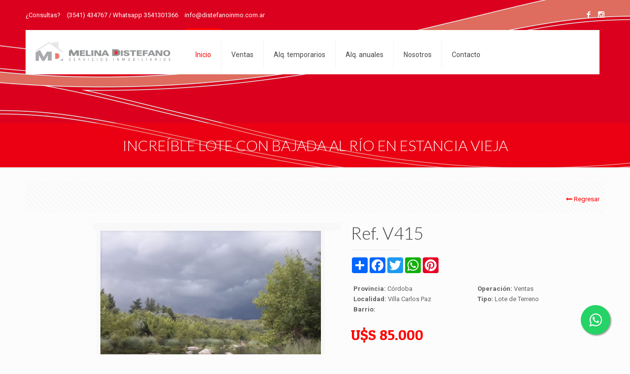

--- FILE ---
content_type: text/html; charset=UTF-8
request_url: https://www.distefanoinmo.com.ar/venta-lote_de_terrero-barrio--villa_carlos_paz-V415
body_size: 6197
content:
<!DOCTYPE html>
<!--[if lt IE 7]><html class="no-js lt-ie10 lt-ie9 lt-ie8 lt-ie7 "> <![endif]-->
<!--[if IE 7]><html class="no-js lt-ie10 lt-ie9 lt-ie8"> <![endif]-->
<!--[if IE 8]><html class="no-js lt-ie10 lt-ie9"> <![endif]-->
<!--[if IE 9]><html class="no-js lt-ie10"> <![endif]-->
<!--[if gt IE 8]><!-->
<html class="no-js">
<!--<![endif]-->
<style>

.pswp__button--arrow--prev,
.pswp__button--arrow--next {
    display: block !important;  /* Asegura que se muestren */
    opacity: 1 !important;      /* Evita que se oculten con animaciones */
    visibility: visible !important;
}

.float{
	position:fixed;
	width:60px;
	height:60px;
	bottom:40px;
	right:40px;
	background-color:#25d366;
	color:#FFF;
	border-radius:50px;
	text-align:center;
  font-size:30px;
	box-shadow: 2px 2px 3px #999;
  z-index:100;
}

.my-float{
	margin-top:16px;
}
</style>
<head>

    <!-- Basic Page Needs -->
    <meta charset="utf-8">
    <title>INCREÍBLE LOTE CON BAJADA AL RÍO EN ESTANCIA VIEJA</title> 
	<meta name="keywords" content='' /> 
	<meta name="description" content='Lote de 9883 mt2 ubicado en Estancia Vieja, pegado a Villa Carlos Paz, con bajada al río Los Chorrillos. Hermoso entorno natural, zona en pleno desarrollo inmobiliario!PRECIO: U$D 85.000' />
	<!--open graph tags-->
    <meta property="og:url" content="URL" />
    <meta property="og:type" content="article" />
    <meta property="og:title" content="INCREÍBLE LOTE CON BAJADA AL RÍO EN ESTANCIA VIEJA" />
    <meta property="og:description" content='Lote de 9883 mt2 ubicado en Estancia Vieja, pegado a Villa Carlos Paz, con bajada al río Los Chorrillos. Hermoso entorno natural, zona en pleno desarrollo inmobiliario!PRECIO: U$D 85.000' />
    <meta property="og:image" content="https://distefanoinmo.com.ar/file/im/202210131620151.jpg" />

    <!-- Mobile Specific Metas -->
    <meta name="viewport" content="width=device-width, initial-scale=1, maximum-scale=1">

    <!-- Favicons -->
    <link rel="shortcut icon" href="https://www.distefanoinmo.com.ar/assets/images/favicon.ico">

    <!-- FONTS -->
    <link rel='stylesheet' href='https://fonts.googleapis.com/css?family=Roboto:100,300,400,400italic,700'>
    <link rel='stylesheet' href='https://fonts.googleapis.com/css?family=Lato:300'>
    <link rel='stylesheet' href='https://fonts.googleapis.com/css?family=Patua+One:100,300,400,400italic,700'>

    
    <!-- CSS -->
    <link rel="stylesheet" href="https://www.distefanoinmo.com.ar/assets/photoswipe/photoswipe.css">
    <link rel='stylesheet' id='style-static' href='https://www.distefanoinmo.com.ar/assets/css/be_style.css'>
    <link rel='stylesheet' href='https://www.distefanoinmo.com.ar/assets/css/global.css'>
    <link rel='stylesheet' href='https://www.distefanoinmo.com.ar/assets/css/structure.css'>
    <link rel='stylesheet' href='https://www.distefanoinmo.com.ar/assets/css/shop.css'>
    <link rel='stylesheet' href='https://www.distefanoinmo.com.ar/assets/css/custom.css'>
	
	<style>
      #map {
        height: 300px;
      }
    </style>


</head>
<!-- body -->

<body class="single single-product postid-53 woocommerce woocommerce-page layout-full-width header-modern subheader-both-center">

    <!-- #Wrapper -->
    <!-- Main Theme Wrapper -->
    <div id="Wrapper">

        <!-- #Header_bg -->
        <!-- Header Wrapper -->
        <div id="Header_wrapper" class="bg-parallax" data-stellar-background-ratio="0.5">

            <!-- #Header -->
            <!-- Header -->
            <header id="Header">

                <!-- Header Top -  Info Area -->
                				<!-- Global site tag (gtag.js) - Google Analytics -->
<script async src="https://www.googletagmanager.com/gtag/js?id=UA-3794297-17"></script>
<script>
  window.dataLayer = window.dataLayer || [];
  function gtag(){dataLayer.push(arguments);}
  gtag('js', new Date());

  gtag('config', 'UA-3794297-17');
</script>
				<div id="Action_bar">
                    <div class="container hide-mobile hide-tablet">
                        <div class="column one">

                            <!-- Header - contact info area-->
                            <ul class="contact_details">
                                <li class="slogan">
                                    ¿Consultas? 
                                </li>
                                <li class="phone">
                                    (3541) 434767 / Whatsapp 3541301366
                                </li>
                                <li class="mail">
                                    <a href="mailto:info@distefanoinmo.com.ar">info@distefanoinmo.com.ar</a>
                                </li>
                            </ul>

                            <!--Social info area-->
                            <ul class="social">
                                <li class="facebook">
                                    <a href="https://www.facebook.com/melinadistefanoinmo/" target="_blank" title="Facebook"><i style="color:white" class="icon-facebook"></i></a>
                                </li>
                                <link rel="stylesheet" href="https://maxcdn.bootstrapcdn.com/font-awesome/4.5.0/css/font-awesome.min.css">
                                <li class="instagram">
                                    <a href="https://www.instagram.com/distefanoinmo/" target="_blank" title="Instagram"><i style="color:#fff;" class="fa fa-instagram"></i></a>
                                </li>
                            </ul>
                        </div>
                    </div>
                </div>

                <!-- Header -  Logo and Menu area -->
                <div id="Top_bar">

                    <div class="container">
                        <div class="column one">

                            <div class="top_bar_left clearfix">

                                <!-- Logo-->
                                <div class="logo">
                                    <a id="logo" href="index.php" title="Melina Distéfano Inmobiliaria en Carlos Paz"><img class="logo-main scale-with-grid" src="https://www.distefanoinmo.com.ar/assets/melina-distefano-inmobiliaria-logo.png" alt="Melina Distéfano Inmobiliaria en Carlos Paz" /><img class="logo-sticky scale-with-grid" src="https://www.distefanoinmo.com.ar/assets/melina-distefano-inmobiliaria-logo.png" alt="">
                                    </a>
                                </div>

                                <!-- Main menu-->
                                <div class="menu_wrapper">
                                    									<nav id="menu">
										<ul id="menu-main-menu" class="menu">
                                            <li class="current_page_item">
                                                <a href="index.php"><span>Inicio</span></a>
                                            </li>
											<li class="sub-menu">
                                                <a href="comprar?tipo=&orden=destacado"><span>Ventas</span></a>
												<ul>
													<li>
														<a href="comprar?tipo=1&orden=destacado"><span>Casa/Chalet</span></a>
													</li>
													<li>
														<a href="comprar?tipo=2&orden=destacado"><span>Departamento/Dúplex</span></a>
													</li>
													<li>
														<a href="comprar?tipo=3&orden=destacado"><span>Lote de terreno</span></a>
													</li>
													<li>
														<a href="comprar?tipo=6&orden=destacado"><span>Oficina/Galpón</span></a>
													</li>
													<li>
														<a href="comprar?tipo=12&orden=destacado"><span>Complejos</span></a>
													</li>
													<li>
														<a href="comprar?tipo=11&orden=destacado"><span>Locales Comerciales</span></a>
													</li>
													<li>
														<a href="comprar?tipo=13&orden=destacado"><span>Cocheras</span></a>
													</li>
													<li>
														<a href="comprar?tipo=&orden=destacado"><span>Ver todo</span></a>
													</li>
												</ul>
                                            </li>
											<li class="sub-menu">
                                                <a href="alquileres-temporarios?tipo=&orden=destacado"><span>Alq. temporarios</span></a>
												<ul>
													<li>
														<a href="alquileres-temporarios?tipo=1&orden=destacado"><span>Casa/Chalet</span></a>
													</li>
													<li>
														<a href="alquileres-temporarios?tipo=2&orden=destacado"><span>Departamento/Dúplex</span></a>
													</li>
													<li>
														<a href="alquileres-temporarios?tipo=&orden=destacado"><span>Ver todo</span></a>
													</li>
												</ul>
                                            </li>
											<li class="sub-menu">
                                                <a href="alquileres-anuales?tipo=&orden=destacado"><span>Alq. anuales</span></a>
												<ul>
													<li>
														<a href="alquileres-anuales?tipo=1&orden=destacado"><span>Casa/Chalet</span></a>
													</li>
													<li>
														<a href="alquileres-anuales?tipo=2&orden=destacado"><span>Departamento/Dúplex</span></a>
													</li>
													<li>
														<a href="alquileres-anuales?tipo=6&orden=destacado"><span>Oficina/Galpón</span></a>
													</li>
													<li>
														<a href="alquileres-anuales?tipo=11&orden=destacado"><span>Locales Comerciales</span></a>
													</li>
													<li>
														<a href="alquileres-anuales?tipo=13&orden=destacado"><span>Cocheras</span></a>
													</li>
													<li>
														<a href="alquileres-anuales?tipo=&orden=destacado"><span>Ver todo</span></a>
													</li>
												</ul>
                                            </li>
											<li>
                                                <a href="empresa"><span>Nosotros</span></a>
                                            </li>
                                            <li>
                                                <a href="contacto"><span>Contacto</span></a>
                                            </li>
                                        </ul>
                                    </nav><a class="responsive-menu-toggle" href="#"><i class="icon-menu-fine"></i></a>
                                </div>

                                <!-- Secondary menu area - only for certain pages -->
                                <div class="secondary_menu_wrapper">
                                    <!-- #secondary-menu -->
                                </div>

                                <!-- Banner area - only for certain pages-->
                                <div class="banner_wrapper"></div>

                            </div>

                            
                        </div>
                    </div>
                </div>            </header>

            <!--Subheader area - only for certain pages -->
            <div id="Subheader">
                <div class="container">
                    <div class="column one">
                        <h2 class="title">INCREÍBLE LOTE CON BAJADA AL RÍO EN ESTANCIA VIEJA</h2>
                    </div>
                </div>
            </div>
        </div>

        <!-- #Content -->
        <!-- Main Content -->
        <div id="Content">
            <div class="content_wrapper clearfix">

                <!-- .sections_group -->
                <div class="sections_group">
					
                    <div class="section">
                        <div class="section_wrapper clearfix">
                            <div class="items_group clearfix">
                                <!-- One full width row-->
                                <div class="column one woocommerce-content">

                                    <div itemscope itemtype="https://schema.org/Product" id="product-53" class="post-53 product type-product has-post-thumbnail product_cat-ballet-pumps product_cat-rucksacks product_cat-sandals product_cat-slippers product_cat-trousers shipping-taxable purchasable product-type-simple product-cat-ballet-pumps product-cat-rucksacks product-cat-sandals product-cat-slippers product-cat-trousers instock">

                                        <div class="post-nav">
											
                                            <a class="list-nav" onclick="window.history.go(-1);" href="#"><i class="icon-layout"></i>Regresar</a>

                                        </div>

                                        <div class="product_wrapper clearfix">

                                          
                                            <!-- One Second (1/2) Column -->
                                            <div class="column one-second product_image_wrapper">

                                                <div class="images">
													
													<div class="image_frame scale-with-grid">
														<div id='gallery-1' class='gallery galleryid-89 file'>
															<dl class='gallery-item'>
																<dt class='gallery-icon landscape' style="margin-left:0 !important;">
																	<a class="scale-with-grid wp-post-image" data-pswp-gallery="gallery-1" data-pswp-width="1600" data-pswp-height="1200" href='https://distefanoinmo.com.ar/file/im/202210131620151.jpg'><img width="600" height="600" src="https://distefanoinmo.com.ar/file/im/202210131620151.jpg" class="attachment-thumbnail" alt="INCREÍBLE LOTE CON BAJADA AL RÍO EN ESTANCIA VIEJA" /></a>
																	
																																		    																																		    																	        <a href="https://distefanoinmo.com.ar/file/im/202210131620062.jpg" data-pswp-width="1600" data-pswp-height="1200" data-pswp-gallery="gallery-1"></a>
																	    																																		    																	        <a href="https://distefanoinmo.com.ar/file/im/202210131620063.jpg" data-pswp-width="1600" data-pswp-height="1200" data-pswp-gallery="gallery-1"></a>
																	    																																		    																	        <a href="https://distefanoinmo.com.ar/file/im/202210131620064.jpg" data-pswp-width="1600" data-pswp-height="1200" data-pswp-gallery="gallery-1"></a>
																	    																																		    																	        <a href="https://distefanoinmo.com.ar/file/im/202210131620065.jpg" data-pswp-width="1600" data-pswp-height="1200" data-pswp-gallery="gallery-1"></a>
																	    																																		    																	        <a href="https://distefanoinmo.com.ar/file/im/202210131620066.jpg" data-pswp-width="1600" data-pswp-height="1200" data-pswp-gallery="gallery-1"></a>
																	    																																		    																	        <a href="https://distefanoinmo.com.ar/file/im/202210131620067.jpg" data-pswp-width="1600" data-pswp-height="1200" data-pswp-gallery="gallery-1"></a>
																	    																																		    																	        <a href="https://distefanoinmo.com.ar/file/im/202210131620069.jpg" data-pswp-width="1600" data-pswp-height="1200" data-pswp-gallery="gallery-1"></a>
																	    																																		    																	        <a href="https://distefanoinmo.com.ar/file/im/2022101316200613.jpg" data-pswp-width="1600" data-pswp-height="1200" data-pswp-gallery="gallery-1"></a>
																	    																																	</dt>
															</dl>
														</div>
													</div>
													<br style="clear:both;" />
													
													<br>
													<div class="accordion">
                                                    <div class="mfn-acc accordion_wrapper open1st">
													
                                                        <div class="question">

                                                            <div class="title">
                                                                <i class="icon-plus acc-icon-plus"></i><i class="icon-minus acc-icon-minus"></i> Características
                                                            </div>

                                                            <div class="answer">
                                                                <p>
																<h4>Generales</h4>
																																																																																																																																																																
																<h4 style='margin-top:20px'>Superficies</h4>																																																<b>Superficie total:</b> 9883 m²<br>																
																<h4 style='margin-top:20px'>Servicios</h4>
																																																																																																																																																																																																																<br>
																
																<h4 style='margin-top:20px'>Otras</h4>
																																																																																																																																																
																</p>

                                                            </div>

                                                        </div>
														
                                                    </div>
                                                </div>
													
													
                                                    
					
                                                </div>
                                            </div>

                                            <!-- One Second (1/2) Column -->
                                            <div class="column one-second summary entry-summary">

                                                <h1 itemprop="name" class="product_title entry-title">Ref. V415</h1> 
												<!-- AddToAny BEGIN -->
												<div class="a2a_kit a2a_kit_size_32 a2a_default_style">
												<a class="a2a_dd" href="https://www.addtoany.com/share"></a>
												<a class="a2a_button_facebook"></a>
												<a class="a2a_button_twitter"></a>
												<a class="a2a_button_whatsapp"></a>
												<a class="a2a_button_pinterest"></a>
												</div>
												<script>
												var a2a_config = a2a_config || {};
												a2a_config.locale = "es-AR";
												</script>
												<script async src="https://static.addtoany.com/menu/page.js"></script>
												<!-- AddToAny END -->
												<br><div class="column one-second summary entry-summary">
													<b>Operación:</b> Ventas<br>
													<b>Tipo:</b> Lote de Terreno<br>
																									</div>
												<div class="column one-second summary entry-summary">
													<b>Provincia:</b> Córdoba<br>
													<b>Localidad:</b> Villa Carlos Paz<br>
													<b>Barrio:</b> <br>
												</div>

                                                <div itemprop="offers" itemscope itemtype="https://schema.org/Offer">

                                                    <p class="price">
                                                        <span class="amount">U$S 85.000  </span> <span style="color:grey; font-size:17px; text-transform: uppercase;"></span>
                                                    </p>

                                                </div>
                                                <br style="clear:both;" />
                                                <div itemprop="description">
                                                    <p>
														
                                                    </p>
                                                </div>

                                                <div class="accordion">
                                                    <div class="mfn-acc accordion_wrapper open1st">

                                                        <div class="question">

                                                            <div class="title">
                                                                <i class="icon-plus acc-icon-plus"></i><i class="icon-minus acc-icon-minus"></i> Descripción
                                                            </div>

                                                            <div class="answer">

                                                                <p>
                                                                    <p>Lote de 9883 mt2 ubicado en Estancia Vieja, próximo a Villa Carlos Paz, con bajada al río Los Chorrillos. Hermoso entorno natural, zona en pleno desarrollo!</p><p>PRECIO: U$D 85.000</p><p><br></p>                                                                </p>

                                                            </div>

                                                        </div>
														
                                                    </div>
                                                </div>
											

                                            </div>
											
											<div class="column one product_image_wrapper">
											    <style type='text/css'>
                                                    #gallery-1 {
                                                        margin: auto;
                                                    }
                                                    #gallery-1 .gallery-item {
                                                        float: left;
                                                        margin-top: 10px;
                                                        text-align: center;
                                                        width: 100%;
                                                    }
                                                    #gallery-1 img {
                                                        border: 0px solid #cfcfcf;
                                                    }
                                                    #gallery-1 .gallery-caption {
                                                        margin-left: 0;
                                                    }

													.pswp img {
														max-width: none !important;
														object-fit: contain !important;
													}

													.pswp__img--placeholder--blank{
														display: none !important;
													}
													
													/* see gallery_shortcode() in wp-includes/media.php */
                                                </style>
												<div id='gallery-1' class='gallery galleryid-89 gallery-columns-1 gallery-size-thumbnail file'>
																													
															<div class="column mcb-column one-third">
    															<dl class='gallery-item'>
    																<dt class='gallery-icon landscape' style="width: 100%; margin-left: 0 !important;">
    																		<a href='https://distefanoinmo.com.ar/file/im/202210131620061.jpg' data-pswp-width="1600" data-pswp-height="1200"><img src="https://distefanoinmo.com.ar/file/im/202210131620061.jpg" class="attachment-thumbnail" alt="INCREÍBLE LOTE CON BAJADA AL RÍO EN ESTANCIA VIEJA" /></a>
    																	</dt>
    																<dd></dd>
    															</dl>
															</div>
															
															<!--<dl class='gallery-item'>
																<dt class='gallery-icon landscape'>
																		<a href='https://distefanoinmo.com.ar/file/im/202210131620061.jpg'><img src="https://distefanoinmo.com.ar/file/im/202210131620061.jpg" class="attachment-thumbnail" alt="INCREÍBLE LOTE CON BAJADA AL RÍO EN ESTANCIA VIEJA" /></a>
																	</dt>
																<dd></dd>
															</dl>-->
																														
															<div class="column mcb-column one-third">
    															<dl class='gallery-item'>
    																<dt class='gallery-icon landscape' style="width: 100%; margin-left: 0 !important;">
    																		<a href='https://distefanoinmo.com.ar/file/im/202210131620062.jpg' data-pswp-width="1600" data-pswp-height="1200"><img src="https://distefanoinmo.com.ar/file/im/202210131620062.jpg" class="attachment-thumbnail" alt="INCREÍBLE LOTE CON BAJADA AL RÍO EN ESTANCIA VIEJA" /></a>
    																	</dt>
    																<dd></dd>
    															</dl>
															</div>
															
															<!--<dl class='gallery-item'>
																<dt class='gallery-icon landscape'>
																		<a href='https://distefanoinmo.com.ar/file/im/202210131620062.jpg'><img src="https://distefanoinmo.com.ar/file/im/202210131620062.jpg" class="attachment-thumbnail" alt="INCREÍBLE LOTE CON BAJADA AL RÍO EN ESTANCIA VIEJA" /></a>
																	</dt>
																<dd></dd>
															</dl>-->
																														
															<div class="column mcb-column one-third">
    															<dl class='gallery-item'>
    																<dt class='gallery-icon landscape' style="width: 100%; margin-left: 0 !important;">
    																		<a href='https://distefanoinmo.com.ar/file/im/202210131620063.jpg' data-pswp-width="1600" data-pswp-height="1200"><img src="https://distefanoinmo.com.ar/file/im/202210131620063.jpg" class="attachment-thumbnail" alt="INCREÍBLE LOTE CON BAJADA AL RÍO EN ESTANCIA VIEJA" /></a>
    																	</dt>
    																<dd></dd>
    															</dl>
															</div>
															
															<!--<dl class='gallery-item'>
																<dt class='gallery-icon landscape'>
																		<a href='https://distefanoinmo.com.ar/file/im/202210131620063.jpg'><img src="https://distefanoinmo.com.ar/file/im/202210131620063.jpg" class="attachment-thumbnail" alt="INCREÍBLE LOTE CON BAJADA AL RÍO EN ESTANCIA VIEJA" /></a>
																	</dt>
																<dd></dd>
															</dl>-->
																														
															<div class="column mcb-column one-third">
    															<dl class='gallery-item'>
    																<dt class='gallery-icon landscape' style="width: 100%; margin-left: 0 !important;">
    																		<a href='https://distefanoinmo.com.ar/file/im/202210131620064.jpg' data-pswp-width="1600" data-pswp-height="1200"><img src="https://distefanoinmo.com.ar/file/im/202210131620064.jpg" class="attachment-thumbnail" alt="INCREÍBLE LOTE CON BAJADA AL RÍO EN ESTANCIA VIEJA" /></a>
    																	</dt>
    																<dd></dd>
    															</dl>
															</div>
															
															<!--<dl class='gallery-item'>
																<dt class='gallery-icon landscape'>
																		<a href='https://distefanoinmo.com.ar/file/im/202210131620064.jpg'><img src="https://distefanoinmo.com.ar/file/im/202210131620064.jpg" class="attachment-thumbnail" alt="INCREÍBLE LOTE CON BAJADA AL RÍO EN ESTANCIA VIEJA" /></a>
																	</dt>
																<dd></dd>
															</dl>-->
																														
															<div class="column mcb-column one-third">
    															<dl class='gallery-item'>
    																<dt class='gallery-icon landscape' style="width: 100%; margin-left: 0 !important;">
    																		<a href='https://distefanoinmo.com.ar/file/im/202210131620065.jpg' data-pswp-width="1600" data-pswp-height="1200"><img src="https://distefanoinmo.com.ar/file/im/202210131620065.jpg" class="attachment-thumbnail" alt="INCREÍBLE LOTE CON BAJADA AL RÍO EN ESTANCIA VIEJA" /></a>
    																	</dt>
    																<dd></dd>
    															</dl>
															</div>
															
															<!--<dl class='gallery-item'>
																<dt class='gallery-icon landscape'>
																		<a href='https://distefanoinmo.com.ar/file/im/202210131620065.jpg'><img src="https://distefanoinmo.com.ar/file/im/202210131620065.jpg" class="attachment-thumbnail" alt="INCREÍBLE LOTE CON BAJADA AL RÍO EN ESTANCIA VIEJA" /></a>
																	</dt>
																<dd></dd>
															</dl>-->
																														
															<div class="column mcb-column one-third">
    															<dl class='gallery-item'>
    																<dt class='gallery-icon landscape' style="width: 100%; margin-left: 0 !important;">
    																		<a href='https://distefanoinmo.com.ar/file/im/202210131620066.jpg' data-pswp-width="1600" data-pswp-height="1200"><img src="https://distefanoinmo.com.ar/file/im/202210131620066.jpg" class="attachment-thumbnail" alt="INCREÍBLE LOTE CON BAJADA AL RÍO EN ESTANCIA VIEJA" /></a>
    																	</dt>
    																<dd></dd>
    															</dl>
															</div>
															
															<!--<dl class='gallery-item'>
																<dt class='gallery-icon landscape'>
																		<a href='https://distefanoinmo.com.ar/file/im/202210131620066.jpg'><img src="https://distefanoinmo.com.ar/file/im/202210131620066.jpg" class="attachment-thumbnail" alt="INCREÍBLE LOTE CON BAJADA AL RÍO EN ESTANCIA VIEJA" /></a>
																	</dt>
																<dd></dd>
															</dl>-->
																														
															<div class="column mcb-column one-third">
    															<dl class='gallery-item'>
    																<dt class='gallery-icon landscape' style="width: 100%; margin-left: 0 !important;">
    																		<a href='https://distefanoinmo.com.ar/file/im/202210131620067.jpg' data-pswp-width="1600" data-pswp-height="1200"><img src="https://distefanoinmo.com.ar/file/im/202210131620067.jpg" class="attachment-thumbnail" alt="INCREÍBLE LOTE CON BAJADA AL RÍO EN ESTANCIA VIEJA" /></a>
    																	</dt>
    																<dd></dd>
    															</dl>
															</div>
															
															<!--<dl class='gallery-item'>
																<dt class='gallery-icon landscape'>
																		<a href='https://distefanoinmo.com.ar/file/im/202210131620067.jpg'><img src="https://distefanoinmo.com.ar/file/im/202210131620067.jpg" class="attachment-thumbnail" alt="INCREÍBLE LOTE CON BAJADA AL RÍO EN ESTANCIA VIEJA" /></a>
																	</dt>
																<dd></dd>
															</dl>-->
																														
															<div class="column mcb-column one-third">
    															<dl class='gallery-item'>
    																<dt class='gallery-icon landscape' style="width: 100%; margin-left: 0 !important;">
    																		<a href='https://distefanoinmo.com.ar/file/im/202210131620069.jpg' data-pswp-width="1600" data-pswp-height="1200"><img src="https://distefanoinmo.com.ar/file/im/202210131620069.jpg" class="attachment-thumbnail" alt="INCREÍBLE LOTE CON BAJADA AL RÍO EN ESTANCIA VIEJA" /></a>
    																	</dt>
    																<dd></dd>
    															</dl>
															</div>
															
															<!--<dl class='gallery-item'>
																<dt class='gallery-icon landscape'>
																		<a href='https://distefanoinmo.com.ar/file/im/202210131620069.jpg'><img src="https://distefanoinmo.com.ar/file/im/202210131620069.jpg" class="attachment-thumbnail" alt="INCREÍBLE LOTE CON BAJADA AL RÍO EN ESTANCIA VIEJA" /></a>
																	</dt>
																<dd></dd>
															</dl>-->
																														
															<div class="column mcb-column one-third">
    															<dl class='gallery-item'>
    																<dt class='gallery-icon landscape' style="width: 100%; margin-left: 0 !important;">
    																		<a href='https://distefanoinmo.com.ar/file/im/2022101316200613.jpg' data-pswp-width="1600" data-pswp-height="1200"><img src="https://distefanoinmo.com.ar/file/im/2022101316200613.jpg" class="attachment-thumbnail" alt="INCREÍBLE LOTE CON BAJADA AL RÍO EN ESTANCIA VIEJA" /></a>
    																	</dt>
    																<dd></dd>
    															</dl>
															</div>
															
															<!--<dl class='gallery-item'>
																<dt class='gallery-icon landscape'>
																		<a href='https://distefanoinmo.com.ar/file/im/2022101316200613.jpg'><img src="https://distefanoinmo.com.ar/file/im/2022101316200613.jpg" class="attachment-thumbnail" alt="INCREÍBLE LOTE CON BAJADA AL RÍO EN ESTANCIA VIEJA" /></a>
																	</dt>
																<dd></dd>
															</dl>-->
															                                                        <br style="clear:both">
                                                    </div>
											</div>
											
											<div class="column one-second product_image_wrapper">
																						<script src="https://maps.googleapis.com/maps/api/js?key=AIzaSyC1DS0j0Gwe-e0_KFFwvx4KMSGHJipT-XQ&callback=initMap" async defer></script>
											
                                        </div>
										
										<div class="column one-second product_image_wrapper">
                                                	                                        </div>
										<br style="clear:both;" />
										<div class="column one-second product_image_wrapper">
                                                	<h4 style="margin-bottom:20px">Enviar una consulta sobre esta propiedad</h4>
													<div class="formulario"><form method='post' action='https://www.distefanoinmo.com.ar/enviar_formulario'>
		<input type='text' required placeholder='Nombre' name='nombre'>
		<input required type='email' placeholder='E-mail' name='mail' pattern='^[A-Za-z0-9](([_\.\-]?[a-zA-Z0-9]+)*)@([A-Za-z0-9]+)(([\.\-]?[a-zA-Z0-9]+)*)\.([A-Za-z]{2,})$'>
						<input type='text' required placeholder='Teléfono' name='tel'>
						<textarea name='mensaje' required placeholder='Escriba su consulta...'></textarea>
						<input type='hidden' name='codigo' value='V415' />
						<input type='hidden' name='redir' value='https://www.distefanoinmo.com.ar/venta-lote_de_terrero-barrio--villa_carlos_paz-V415' />
						<button type='submit' class='button fullwidth margin-top-5'>Enviar</button></form></div>
                                        </div>
                                            
												
										
                                        

                                    </div>
                                    <!-- #product-53 -->
									
                                </div>
								
								<div class="post-nav">
											
                                            <a class="list-nav" onclick="window.history.go(-1);" href="#"><i class="icon-layout"></i>Regresar</a>

                                        </div>
								</div>
							</div>
						</div>
						
					</div>
				</div>
			</div>
        <!-- #Footer -->
        <!-- Footer-->

		</div>
    <!-- #Wrapper -->
			<footer id="Footer" class="clearfix">

            <div class="widgets_wrapper">
                <div class="container">
                    <!-- One Third (1/3) Column -->
                    <div class="column one-third">
                        <!-- Text Area -->
                        <aside class="widget widget_text">
                            <h4>Melina Distéfano Inmobiliaria</h4>
                            <div class="textwidget">
								La mejor selección de propiedades en alquiler anual, temporario y venta: casas, chalets, departamentos, complejos, cabañas para disfrutar a pleno Villa Carlos Paz.
								<ul class="social" style="margin-top:20px">
									<li class="facebook" style="font-size:20px">
										<a href="https://www.facebook.com/melinadistefanoinmo/" target="_blank" title="Facebook"><i class="icon-facebook"></i></a>
									    <a href="https://www.instagram.com/distefanoinmo/" target="_blank" title="Instagram"><i class="fa fa-instagram"></i></a>
                                    </li>
								</ul>
                            </div>
                        </aside>
                    </div>
                    <!-- One Third (1/3) Column -->
                    <div class="column one-third">
                        <!-- Text Area -->
                        <aside class="widget widget_text">
                            <h4>Visítenos / Contáctenos</h4>
                            <div class="textwidget">
                                Villa Carlos Paz, Córdoba, Argentina <br>
								Tel/Fax (0054) 3541 - 434767<br>
								Cel/Whatsapp (03541) 15 301366<br>
								Lun a Sáb: 9 a 12:30 hs
                            </div>
                        </aside>
                    </div>
                    <!-- One Third (1/3) Column -->
                    <div class="column one-third">
                        <!-- Text Area -->
                        <aside class="widget widget_text">
                            <h4>Accesos directos</h4>
                            <div class="textwidget">
                                <ul>
                                    <li>
                                        <a href="comprar">> Casas y chalets en venta en Carlos Paz</a>
                                    </li>
                                    <li>
                                        <a href="alquileres-temporarios">> Departamentos en alquiler temporario</a>
                                    </li>
                                    <li>
                                        <a href="alquileres-anuales">> Alquileres anuales en Carlos Paz</a>
                                    </li>
									<li>
                                        <a href="empresa">> Sobre nuestra inmobiliaria</a>
                                    </li>
                                    <li>
                                        <a href="contacto">> Contáctenos</a>
                                    </li>
                                </ul>
                            </div>
                        </aside>
                    </div>
                </div>
            </div>
            <!-- Footer copyright-->
            <div class="footer_copy">
                <div class="container">
                    <div class="column one">
                        <a id="back_to_top" href="#" class="button button_left button_js"><span class="button_icon"><i class="icon-up-open-big"></i></span></a>

                        <!-- Copyrights -->
                        <div class="copyright">
                            &copy; 2013/2017 Melina Distéfano Inmobiliaria - Villa Carlos Paz | <a style="color:white" href="https://www.inmobilo.com.ar/" target="_blank">Inmobilo</a> | <a style="color:white" href="https://www.gruponexus.com.ar/" target="_blank">GrupoNexus</a>
                        </div>

                        <!--Social info area-->
                        
                    </div>
                </div>
            </div>

        </footer>
        	</div>
	
    <!-- JS -->

    <script src="https://www.distefanoinmo.com.ar/assets/js/jquery-2.1.4.min.js"></script>

    <script src="https://www.distefanoinmo.com.ar/assets/js/mfn.menu.js"></script>
    <script src="https://www.distefanoinmo.com.ar/assets/js/jquery.plugins.js"></script>
    <script src="https://www.distefanoinmo.com.ar/assets/js/jquery.jplayer.min.js"></script>
    <script src="https://www.distefanoinmo.com.ar/assets/js/animations/animations.js"></script>
    <script src="https://www.distefanoinmo.com.ar/assets/js/scripts.js"></script>
    
    <script type="module">
		import PhotoSwipeLightbox from 'https://www.distefanoinmo.com.ar/assets/photoswipe/photoswipe-lightbox.esm.js';
		const lightbox = new PhotoSwipeLightbox({
		  gallery: '#gallery-1',
		  children: 'a',
		  initialZoomLevel: 'fill',
		  uiElements: [
            {
                name: 'arrowPrev',
                order: 10,
                isButton: true,
                html: '‹',
                onClick: (event, lightbox) => {
                    lightbox.prev();
                }
            },
            {
                name: 'arrowNext',
                order: 11,
                isButton: true,
                html: '›',
                onClick: (event, lightbox) => {
                    lightbox.next();
                }
            }
        ],
		  pswpModule: () => import('https://www.distefanoinmo.com.ar/assets/photoswipe/photoswipe.esm.js')
		});
		lightbox.init();
	</script>
	
</body>
<link rel="stylesheet" href="https://maxcdn.bootstrapcdn.com/font-awesome/4.5.0/css/font-awesome.min.css">  <a href="https://api.whatsapp.com/send?phone=5493541301366&text=Hola%21%20Quisiera%20m%C3%A1s%20informaci%C3%B3n%20sobre%20la%20propiedad%20V415" class="float" target="_blank">    <i class="fa fa-whatsapp my-float"></i> </a>
</html>

--- FILE ---
content_type: text/css
request_url: https://www.distefanoinmo.com.ar/assets/css/be_style.css
body_size: 18593
content:
/*
|------------------------------------------------------------------------
| Be
| Specific style
| http://BeantownThemes.com
| http://themeforest.net/user/BeantownThemes
|-------------------------------------------------------------------------
| 1.0 woocommerce-elements
| 2.0 woocommerce-layout
| 3.0 Demo Styles
|
*/
/*
|--------------------------------------------------------------------------
|  1.0 woocommerce
|  
|--------------------------------------------------------------------------
|
| 
|
*/
@-moz-keyframes spin {
    100% {
        -moz-transform: rotate(360deg);
    }
}

@-webkit-keyframes spin {
    100% {
        -webkit-transform: rotate(360deg);
    }
}

@keyframes spin {
    100% {
        -webkit-transform: rotate(360deg);
        transform: rotate(360deg);
    }
}

@font-face {
    font-family: star;
    src: url(fonts/star.eot);
    src: url(fonts/star.eot?#iefix) format("embedded-opentype"),url(fonts/star.woff) format("woff"),url(fonts/star.ttf) format("truetype"),url(fonts/star.svg#star) format("svg");
    font-weight: 400;
    font-style: normal;
}

@font-face {
    font-family: WooCommerce;
    src: url(fonts/WooCommerce.eot);
    src: url(fonts/WooCommerce.eot?#iefix) format("embedded-opentype"),url(fonts/WooCommerce.woff) format("woff"),url(fonts/WooCommerce.ttf) format("truetype"),url(fonts/WooCommerce.svg#WooCommerce) format("svg");
    font-weight: 400;
    font-style: normal;
}

p.demo_store {
    position: fixed;
    top: 0;
    left: 0;
    right: 0;
    margin: 0;
    width: 100%;
    font-size: 1em;
    padding: 1em 0;
    text-align: center;
    background-color: #a46497;
    color: #fff;
    z-index: 99998;
    box-shadow: 0 1px 1em rgba(0,0,0,.2);
}

.admin-bar p.demo_store {
    top: 32px;
}

.clear {
    clear: both;
}

.woocommerce .blockUI.blockOverlay {
    position: relative;
}

.woocommerce .blockUI.blockOverlay:before,.woocommerce .loader:before {
    height: 1em;
    width: 1em;
    position: absolute;
    top: 50%;
    left: 50%;
    margin-left: -.5em;
    margin-top: -.5em;
    display: block;
    -webkit-animation: spin 1s ease-in-out infinite;
    -moz-animation: spin 1s ease-in-out infinite;
    animation: spin 1s ease-in-out infinite;
    content: "";
    background: url(../images/icons/loader.svg) center center/cover;
    line-height: 1;
    text-align: center;
    font-size: 2em;
    color: rgba(0,0,0,.75);
}

.woocommerce a.remove {
    display: block;
    font-size: 1.5em;
    height: 1em;
    width: 1em;
    text-align: center;
    line-height: 1;
    border-radius: 100%;
    color: red !important;
    text-decoration: none;
    font-weight: 700;
    border: 0;
}

.woocommerce a.remove:hover {
    color: #fff !important;
    background: red;
}

.woocommerce .woocommerce-error,.woocommerce .woocommerce-info,.woocommerce .woocommerce-message {
    padding: 1em 2em 1em 3.5em !important;
    margin: 0 0 2em !important;
    position: relative;
    background-color: #f7f6f7;
    color: #515151;
    border-top: 3px solid #a46497;
    list-style: none !important;
    width: auto;
}

.woocommerce .woocommerce-error:after,.woocommerce .woocommerce-error:before,.woocommerce .woocommerce-info:after,.woocommerce .woocommerce-info:before,.woocommerce .woocommerce-message:after,.woocommerce .woocommerce-message:before {
    content: " ";
    display: table;
}

.woocommerce .woocommerce-error:after,.woocommerce .woocommerce-info:after,.woocommerce .woocommerce-message:after {
    clear: both;
}

.woocommerce .woocommerce-error:before,.woocommerce .woocommerce-info:before,.woocommerce .woocommerce-message:before {
    font-family: WooCommerce;
    content: "\e028";
    display: inline-block;
    position: absolute;
    top: 1em;
    left: 1.5em;
}

.woocommerce .woocommerce-error .button,.woocommerce .woocommerce-info .button,.woocommerce .woocommerce-message .button {
    float: right;
}

.woocommerce .woocommerce-error li,.woocommerce .woocommerce-info li,.woocommerce .woocommerce-message li {
    list-style: none !important;
    padding-left: 0 !important;
    margin-left: 0 !important;
}

.woocommerce .woocommerce-message {
    border-top-color: #8fae1b;
}

.woocommerce .woocommerce-message:before {
    content: "\e015";
    color: #8fae1b;
}

.woocommerce .woocommerce-info {
    border-top-color: #1e85be;
}

.woocommerce .woocommerce-info:before {
    color: #1e85be;
}

.woocommerce .woocommerce-error {
    border-top-color: #b81c23;
}

.woocommerce .woocommerce-error:before {
    content: "\e016";
    color: #b81c23;
}

.woocommerce small.note {
    display: block;
    color: #777;
    font-size: .857em;
    margin-top: 10px;
}

.woocommerce .woocommerce-breadcrumb {
    margin: 0 0 1em;
    padding: 0;
    font-size: .92em;
    color: #777;
}

.woocommerce .woocommerce-breadcrumb:after,.woocommerce .woocommerce-breadcrumb:before {
    content: " ";
    display: table;
}

.woocommerce .woocommerce-breadcrumb:after {
    clear: both;
}

.woocommerce .woocommerce-breadcrumb a {
    color: #777;
}

.woocommerce .quantity .qty {
    width: 3.631em;
    text-align: center;
}

.woocommerce div.product {
    margin-bottom: 0;
    position: relative;
}

.woocommerce div.product .product_title {
    clear: none;
    margin-top: 0;
    padding: 0;
}

.woocommerce div.product p.price,.woocommerce div.product span.price {
    color: #77a464;
    font-size: 1.25em;
}

.woocommerce div.product p.price ins,.woocommerce div.product span.price ins {
    background: inherit;
    font-weight: 700;
}

.woocommerce div.product p.price del,.woocommerce div.product span.price del {
    opacity: .5;
    display: block;
}

.woocommerce div.product p.stock {
    font-size: .92em;
}

.woocommerce div.product .stock {
    color: #77a464;
}

.woocommerce div.product .out-of-stock {
    color: red;
}

.woocommerce div.product .woocommerce-product-rating {
    margin-bottom: 1.618em;
}

.woocommerce div.product div.images {
    margin-bottom: 2em;
}

.woocommerce div.product div.images img {
    display: block;
    width: 100%;
    height: auto;
    box-shadow: none;
}

.woocommerce div.product div.images div.thumbnails {
    padding-top: 1em;
}

.woocommerce div.product div.summary {
    margin-bottom: 2em;
}

.woocommerce div.product div.social {
    text-align: right;
    margin: 0 0 1em;
}

.woocommerce div.product div.social span {
    margin: 0 0 0 2px;
}

.woocommerce div.product div.social span span {
    margin: 0;
}

.woocommerce div.product div.social span .stButton .chicklets {
    padding-left: 16px;
    width: 0;
}

.woocommerce div.product div.social iframe {
    float: left;
    margin-top: 3px;
}

.woocommerce div.product .woocommerce-tabs ul.tabs {
    list-style: none;
    padding: 0 0 0 1em;
    margin: 0 0 1.618em;
    overflow: hidden;
    position: relative;
}

.woocommerce div.product .woocommerce-tabs ul.tabs li {
    border: 1px solid #d3ced2;
    background-color: #ebe9eb;
    display: inline-block;
    position: relative;
    z-index: 0;
    border-radius: 4px 4px 0 0;
    margin: 0 -5px;
    padding: 0 1em;
}

.woocommerce div.product .woocommerce-tabs ul.tabs li a {
    display: inline-block;
    padding: .5em 0;
    font-weight: 700;
    color: #515151;
    text-decoration: none;
}

.woocommerce div.product .woocommerce-tabs ul.tabs li a:hover {
    text-decoration: none;
    color: #6b6b6b;
}

.woocommerce div.product .woocommerce-tabs ul.tabs li.active {
    background: #fff;
    z-index: 2;
    border-bottom-color: #fff;
}

.woocommerce div.product .woocommerce-tabs ul.tabs li.active a {
    color: inherit;
    text-shadow: inherit;
}

.woocommerce div.product .woocommerce-tabs ul.tabs li.active:before {
    box-shadow: 2px 2px 0 #fff;
}

.woocommerce div.product .woocommerce-tabs ul.tabs li.active:after {
    box-shadow: -2px 2px 0 #fff;
}

.woocommerce div.product .woocommerce-tabs ul.tabs li:after,.woocommerce div.product .woocommerce-tabs ul.tabs li:before {
    border: 1px solid #d3ced2;
    position: absolute;
    bottom: -1px;
    width: 5px;
    height: 5px;
    content: " ";
}

.woocommerce div.product .woocommerce-tabs ul.tabs li:before {
    left: -6px;
    -webkit-border-bottom-right-radius: 4px;
    -moz-border-bottom-right-radius: 4px;
    border-bottom-right-radius: 4px;
    border-width: 0 1px 1px 0;
    box-shadow: 2px 2px 0 #ebe9eb;
}

.woocommerce div.product .woocommerce-tabs ul.tabs li:after {
    right: -6px;
    -webkit-border-bottom-left-radius: 4px;
    -moz-border-bottom-left-radius: 4px;
    border-bottom-left-radius: 4px;
    border-width: 0 0 1px 1px;
    box-shadow: -2px 2px 0 #ebe9eb;
}

.woocommerce div.product .woocommerce-tabs ul.tabs:before {
    position: absolute;
    content: " ";
    width: 100%;
    bottom: 0;
    left: 0;
    border-bottom: 1px solid #d3ced2;
    z-index: 1;
}

.woocommerce div.product .woocommerce-tabs .panel {
    margin: 0 0 2em;
    padding: 0;
}

.woocommerce div.product p.cart {
    margin-bottom: 2em;
}

.woocommerce div.product p.cart:after,.woocommerce div.product p.cart:before {
    content: " ";
    display: table;
}

.woocommerce div.product p.cart:after {
    clear: both;
}

.woocommerce div.product form.cart {
    margin-bottom: 2em;
}

.woocommerce div.product form.cart:after,.woocommerce div.product form.cart:before {
    content: " ";
    display: table;
}

.woocommerce div.product form.cart:after {
    clear: both;
}

.woocommerce div.product form.cart div.quantity {
    float: left;
    margin: 0 4px 0 0;
}

.woocommerce div.product form.cart table {
    border-width: 0 0 1px;
}

.woocommerce div.product form.cart table td {
    padding-left: 0;
}

.woocommerce div.product form.cart table div.quantity {
    float: none;
    margin: 0;
}

.woocommerce div.product form.cart table small.stock {
    display: block;
    float: none;
}

.woocommerce div.product form.cart .variations {
    margin-bottom: 1em;
    border: 0;
}

.woocommerce div.product form.cart .variations td,.woocommerce div.product form.cart .variations th {
    border: 0;
}

.woocommerce div.product form.cart .variations label {
    font-weight: 700;
}

.woocommerce div.product form.cart .variations select {
    width: 100%;
    float: left;
}

.woocommerce div.product form.cart .variations td.label {
    padding-right: 1em;
}

.woocommerce div.product form.cart .variations td {
    vertical-align: top;
}

.woocommerce div.product form.cart .button {
    vertical-align: middle;
    float: left;
}

.woocommerce div.product form.cart .group_table td.label {
    padding-right: 1em;
    padding-left: 1em;
}

.woocommerce div.product form.cart .group_table td {
    vertical-align: top;
    padding-bottom: .5em;
    border: 0;
}

.woocommerce span.onsale {
    min-height: 3.236em;
    min-width: 3.236em;
    padding: .202em;
    font-weight: 700;
    position: absolute;
    text-align: center;
    line-height: 3.236;
    top: -.5em;
    left: -.5em;
    margin: 0;
    border-radius: 100%;
    background-color: #77a464;
    color: #fff;
    font-size: .857em;
    -webkit-font-smoothing: antialiased;
}

.woocommerce .products ul,.woocommerce ul.products {
    margin: 0 0 1em;
    padding: 0;
    list-style: none;
    clear: both;
}

.woocommerce .products ul:after,.woocommerce .products ul:before,.woocommerce ul.products:after,.woocommerce ul.products:before {
    content: " ";
    display: table;
}

.woocommerce .products ul:after,.woocommerce ul.products:after {
    clear: both;
}

.woocommerce .products ul li,.woocommerce ul.products li {
    list-style: none;
}

.woocommerce ul.products li.product .onsale {
    top: 0;
    right: 0;
    left: auto;
    margin: -.5em -.5em 0 0;
}

.woocommerce ul.products li.product h3 {
    padding: .5em 0;
    margin: 0;
    font-size: 1em;
}

.woocommerce ul.products li.product a {
    text-decoration: none;
}

.woocommerce ul.products li.product a img {
    width: 100%;
    height: auto;
    display: block;
    margin: 0 0 1em;
    box-shadow: none;
}

.woocommerce ul.products li.product strong {
    display: block;
}

.woocommerce ul.products li.product .star-rating {
    font-size: .857em;
}

.woocommerce ul.products li.product .button {
    margin-top: 1em;
}

.woocommerce ul.products li.product .price {
    color: #77a464;
    display: block;
    font-weight: 400;
    margin-bottom: .5em;
    font-size: .857em;
}

.woocommerce ul.products li.product .price del {
    color: inherit;
    opacity: .5;
    display: block;
}

.woocommerce ul.products li.product .price ins {
    background: 0 0;
    font-weight: 700;
}

.woocommerce ul.products li.product .price .from {
    font-size: .67em;
    margin: -2px 0 0;
    text-transform: uppercase;
    color: rgba(132,132,132,.5);
}

.woocommerce .woocommerce-ordering,.woocommerce .woocommerce-result-count {
    margin: 0 0 1em;
}

.woocommerce .woocommerce-ordering select {
    vertical-align: top;
}

.woocommerce nav.woocommerce-pagination {
    text-align: center;
}

.woocommerce nav.woocommerce-pagination ul {
    display: inline-block;
    white-space: nowrap;
    padding: 0;
    clear: both;
    border: 1px solid #d3ced2;
    border-right: 0;
    margin: 1px;
}

.woocommerce nav.woocommerce-pagination ul li {
    border-right: 1px solid #d3ced2;
    padding: 0;
    margin: 0;
    float: left;
    display: inline;
    overflow: hidden;
}

.woocommerce nav.woocommerce-pagination ul li a,.woocommerce nav.woocommerce-pagination ul li span {
    margin: 0;
    text-decoration: none;
    line-height: 1;
    font-size: 1em;
    font-weight: 400;
    padding: .5em;
    min-width: 1em;
    display: block;
}

.woocommerce nav.woocommerce-pagination ul li a:focus,.woocommerce nav.woocommerce-pagination ul li a:hover,.woocommerce nav.woocommerce-pagination ul li span.current {
    background: #ebe9eb;
    color: #8a7e88;
}

.woocommerce #respond input#submit,.woocommerce a.button,.woocommerce button.button,.woocommerce input.button {
    font-size: 100%;
    margin: 0;
    line-height: 1;
    cursor: pointer;
    position: relative;
    font-family: inherit;
    text-decoration: none;
    overflow: visible;
    padding: .618em 1em;
    font-weight: 700;
    border-radius: 3px;
    left: auto;
    color: #515151;
    background-color: #ebe9eb;
    border: 0;
    white-space: nowrap;
    display: inline-block;
    background-image: none;
    box-shadow: none;
    -webkit-box-shadow: none;
    text-shadow: none;
}

.woocommerce #respond input#submit.loading,.woocommerce a.button.loading,.woocommerce button.button.loading,.woocommerce input.button.loading {
    opacity: .25;
    padding-right: 2.618em;
}

.woocommerce #respond input#submit.loading:after,.woocommerce a.button.loading:after,.woocommerce button.button.loading:after,.woocommerce input.button.loading:after {
    font-family: WooCommerce;
    content: "\e01c";
    vertical-align: top;
    -webkit-font-smoothing: antialiased;
    font-weight: 400;
    position: absolute;
    top: .618em;
    right: 1em;
    -webkit-animation: spin 2s linear infinite;
    -moz-animation: spin 2s linear infinite;
    animation: spin 2s linear infinite;
}

.woocommerce #respond input#submit.added:after,.woocommerce a.button.added:after,.woocommerce button.button.added:after,.woocommerce input.button.added:after {
    font-family: WooCommerce;
    content: "\e017";
    margin-left: .53em;
    vertical-align: bottom;
}

.woocommerce #respond input#submit:hover,.woocommerce a.button:hover,.woocommerce button.button:hover,.woocommerce input.button:hover {
    background-color: #dad8da;
    text-decoration: none;
    background-image: none;
    color: #515151;
}

.woocommerce #respond input#submit.alt,.woocommerce a.button.alt,.woocommerce button.button.alt,.woocommerce input.button.alt {
    background-color: #a46497;
    color: #fff;
    -webkit-font-smoothing: antialiased;
}

.woocommerce #respond input#submit.alt:hover,.woocommerce a.button.alt:hover,.woocommerce button.button.alt:hover,.woocommerce input.button.alt:hover {
    background-color: #935386;
    color: #fff;
}

.woocommerce #respond input#submit.alt.disabled,.woocommerce #respond input#submit.alt.disabled:hover,.woocommerce #respond input#submit.alt:disabled,.woocommerce #respond input#submit.alt:disabled:hover,.woocommerce #respond input#submit.alt:disabled[disabled],.woocommerce #respond input#submit.alt:disabled[disabled]:hover,.woocommerce a.button.alt.disabled,.woocommerce a.button.alt.disabled:hover,.woocommerce a.button.alt:disabled,.woocommerce a.button.alt:disabled:hover,.woocommerce a.button.alt:disabled[disabled],.woocommerce a.button.alt:disabled[disabled]:hover,.woocommerce button.button.alt.disabled,.woocommerce button.button.alt.disabled:hover,.woocommerce button.button.alt:disabled,.woocommerce button.button.alt:disabled:hover,.woocommerce button.button.alt:disabled[disabled],.woocommerce button.button.alt:disabled[disabled]:hover,.woocommerce input.button.alt.disabled,.woocommerce input.button.alt.disabled:hover,.woocommerce input.button.alt:disabled,.woocommerce input.button.alt:disabled:hover,.woocommerce input.button.alt:disabled[disabled],.woocommerce input.button.alt:disabled[disabled]:hover {
    background-color: #a46497;
    color: #fff;
}

.woocommerce #respond input#submit.disabled,.woocommerce #respond input#submit:disabled,.woocommerce #respond input#submit:disabled[disabled],.woocommerce a.button.disabled,.woocommerce a.button:disabled,.woocommerce a.button:disabled[disabled],.woocommerce button.button.disabled,.woocommerce button.button:disabled,.woocommerce button.button:disabled[disabled],.woocommerce input.button.disabled,.woocommerce input.button:disabled,.woocommerce input.button:disabled[disabled] {
    color: inherit;
    cursor: not-allowed;
    opacity: .5;
}

.woocommerce #respond input#submit.disabled:hover,.woocommerce #respond input#submit:disabled:hover,.woocommerce #respond input#submit:disabled[disabled]:hover,.woocommerce a.button.disabled:hover,.woocommerce a.button:disabled:hover,.woocommerce a.button:disabled[disabled]:hover,.woocommerce button.button.disabled:hover,.woocommerce button.button:disabled:hover,.woocommerce button.button:disabled[disabled]:hover,.woocommerce input.button.disabled:hover,.woocommerce input.button:disabled:hover,.woocommerce input.button:disabled[disabled]:hover {
    color: inherit;
    background-color: #ebe9eb;
}

.woocommerce .cart .button,.woocommerce .cart input.button {
    float: none;
}

.woocommerce a.added_to_cart {
    padding-top: .5em;
    white-space: nowrap;
    display: inline-block;
}

.woocommerce #reviews h2 small {
    float: right;
    color: #777;
    font-size: 15px;
    margin: 10px 0 0;
}

.woocommerce #reviews h2 small a {
    text-decoration: none;
    color: #777;
}

.woocommerce #reviews h3 {
    margin: 0;
}

.woocommerce #reviews #respond {
    margin: 0;
    border: 0;
    padding: 0;
}

.woocommerce #reviews #comment {
    height: 75px;
}

.woocommerce #reviews #comments .add_review:after,.woocommerce #reviews #comments .add_review:before {
    content: " ";
    display: table;
}

.woocommerce #reviews #comments .add_review:after {
    clear: both;
}

.woocommerce #reviews #comments h2 {
    clear: none;
}

.woocommerce #reviews #comments ol.commentlist {
    margin: 0;
    width: 100%;
    background: 0 0;
    list-style: none;
}

.woocommerce #reviews #comments ol.commentlist:after,.woocommerce #reviews #comments ol.commentlist:before {
    content: " ";
    display: table;
}

.woocommerce #reviews #comments ol.commentlist:after {
    clear: both;
}

.woocommerce #reviews #comments ol.commentlist li {
    padding: 0;
    margin: 0 0 20px;
    position: relative;
    background: 0;
    border: 0;
}

.woocommerce #reviews #comments ol.commentlist li .meta {
    color: #777;
    font-size: .75em;
}

.woocommerce #reviews #comments ol.commentlist li img.avatar {
    float: left;
    position: absolute;
    top: 0;
    left: 0;
    padding: 3px;
    width: 32px;
    height: auto;
    background: #ebe9eb;
    border: 1px solid #e4e1e3;
    margin: 0;
    box-shadow: none;
}

.woocommerce #reviews #comments ol.commentlist li .comment-text {
    margin: 0 0 0 50px;
    border: 1px solid #e4e1e3;
    border-radius: 4px;
    padding: 1em 1em 0;
}

.woocommerce #reviews #comments ol.commentlist li .comment-text:after,.woocommerce #reviews #comments ol.commentlist li .comment-text:before {
    content: " ";
    display: table;
}

.woocommerce #reviews #comments ol.commentlist li .comment-text:after {
    clear: both;
}

.woocommerce #reviews #comments ol.commentlist li .comment-text p {
    margin: 0 0 1em;
}

.woocommerce #reviews #comments ol.commentlist li .comment-text p.meta {
    font-size: .83em;
}

.woocommerce #reviews #comments ol.commentlist ul.children {
    list-style: none;
    margin: 20px 0 0 50px;
}

.woocommerce #reviews #comments ol.commentlist ul.children .star-rating {
    display: none;
}

.woocommerce #reviews #comments ol.commentlist #respond {
    border: 1px solid #e4e1e3;
    border-radius: 4px;
    padding: 1em 1em 0;
    margin: 20px 0 0 50px;
}

.woocommerce #reviews #comments .commentlist>li:before {
    content: "";
}

.woocommerce .star-rating {
    float: right;
    overflow: hidden;
    position: relative;
    height: 1em;
    line-height: 1;
    font-size: 1em;
    width: 5.4em;
    font-family: star;
}

.woocommerce .star-rating:before {
    content: "\73\73\73\73\73";
    color: #d3ced2;
    float: left;
    top: 0;
    left: 0;
    position: absolute;
}

.woocommerce .star-rating span {
    overflow: hidden;
    float: left;
    top: 0;
    left: 0;
    position: absolute;
    padding-top: 1.5em;
}

.woocommerce .star-rating span:before {
    content: "\53\53\53\53\53";
    top: 0;
    position: absolute;
    left: 0;
}

.woocommerce .woocommerce-product-rating {
    line-height: 2;
    display: block;
}

.woocommerce .woocommerce-product-rating:after,.woocommerce .woocommerce-product-rating:before {
    content: " ";
    display: table;
}

.woocommerce .woocommerce-product-rating:after {
    clear: both;
}

.woocommerce .woocommerce-product-rating .star-rating {
    margin: .5em 4px 0 0;
    float: left;
}

.woocommerce .products .star-rating {
    display: block;
    margin: 0 0 .5em;
    float: none;
}

.woocommerce .hreview-aggregate .star-rating {
    margin: 10px 0 0;
}

.woocommerce #review_form #respond {
    position: static;
    margin: 0;
    width: auto;
    padding: 0;
    background: 0 0;
    border: 0;
}

.woocommerce #review_form #respond:after,.woocommerce #review_form #respond:before {
    content: " ";
    display: table;
}

.woocommerce #review_form #respond:after {
    clear: both;
}

.woocommerce #review_form #respond p {
    margin: 0 0 10px;
}

.woocommerce #review_form #respond .form-submit input {
    left: auto;
}

.woocommerce #review_form #respond textarea {
    -webkit-box-sizing: border-box;
    -moz-box-sizing: border-box;
    box-sizing: border-box;
    width: 100%;
}

.woocommerce p.stars {
    position: relative;
    font-size: 1em;
}

.woocommerce p.stars a {
    display: inline-block;
    font-weight: 700;
    margin-right: 1em;
    text-indent: -9999px;
    position: relative;
    border-bottom: 0 !important;
    outline: 0;
}

.woocommerce p.stars a:last-child {
    border-right: 0;
}

.woocommerce p.stars a.star-1,.woocommerce p.stars a.star-2,.woocommerce p.stars a.star-3,.woocommerce p.stars a.star-4,.woocommerce p.stars a.star-5 {
    border-right: 1px solid #ccc;
}

.woocommerce p.stars a.star-1:after,.woocommerce p.stars a.star-2:after,.woocommerce p.stars a.star-3:after,.woocommerce p.stars a.star-4:after,.woocommerce p.stars a.star-5:after {
    font-family: WooCommerce;
    text-indent: 0;
    position: absolute;
    top: 0;
    left: 0;
}

.woocommerce p.stars a.star-1 {
    width: 2em;
}

.woocommerce p.stars a.star-1:after {
    content: "\e021";
}

.woocommerce p.stars a.star-1.active:after,.woocommerce p.stars a.star-1:hover:after {
    content: "";
}

.woocommerce p.stars a.star-2 {
    width: 3em;
}

.woocommerce p.stars a.star-2:after {
    content: "\e021\e021";
}

.woocommerce p.stars a.star-2.active:after,.woocommerce p.stars a.star-2:hover:after {
    content: "";
}

.woocommerce p.stars a.star-3 {
    width: 4em;
}

.woocommerce p.stars a.star-3:after {
    content: "\e021\e021\e021";
}

.woocommerce p.stars a.star-3.active:after,.woocommerce p.stars a.star-3:hover:after {
    content: "";
}

.woocommerce p.stars a.star-4 {
    width: 5em;
}

.woocommerce p.stars a.star-4:after {
    content: "\e021\e021\e021\e021";
}

.woocommerce p.stars a.star-4.active:after,.woocommerce p.stars a.star-4:hover:after {
    content: "";
}

.woocommerce p.stars a.star-5 {
    width: 6em;
    border: 0;
}

.woocommerce p.stars a.star-5:after {
    content: "\e021\e021\e021\e021\e021";
}

.woocommerce p.stars a.star-5.active:after,.woocommerce p.stars a.star-5:hover:after {
    content: "";
}

.woocommerce table.shop_attributes {
    border: 0;
    border-top: 1px dotted rgba(0,0,0,.1);
    margin-bottom: 1.618em;
    width: 100%;
}

.woocommerce table.shop_attributes th {
    width: 150px;
    font-weight: 700;
    padding: 8px;
    border-top: 0;
    border-bottom: 1px dotted rgba(0,0,0,.1);
    margin: 0;
    line-height: 1.5;
}

.woocommerce table.shop_attributes td {
    font-style: italic;
    padding: 0;
    border-top: 0;
    border-bottom: 1px dotted rgba(0,0,0,.1);
    margin: 0;
    line-height: 1.5;
}

.woocommerce table.shop_attributes td p {
    margin: 0;
    padding: 8px 0;
}

.woocommerce table.shop_attributes .alt td,.woocommerce table.shop_attributes .alt th {
    background: rgba(0,0,0,.025);
}

.woocommerce table.shop_table {
    border: 1px solid rgba(0,0,0,.1);
    margin: 0 -1px 24px 0;
    text-align: left;
    width: 100%;
    border-collapse: separate;
    border-radius: 5px;
}

.woocommerce table.shop_table th {
    font-weight: 700;
    padding: 9px 12px;
}

.woocommerce table.shop_table td {
    border-top: 1px solid rgba(0,0,0,.1);
    padding: 6px 12px;
    vertical-align: middle;
}

.woocommerce table.shop_table td small {
    font-weight: 400;
}

.woocommerce table.shop_table tbody:first-child tr:first-child td,.woocommerce table.shop_table tbody:first-child tr:first-child th {
    border-top: 0;
}

.woocommerce table.shop_table tbody th,.woocommerce table.shop_table tfoot td,.woocommerce table.shop_table tfoot th {
    font-weight: 700;
    border-top: 1px solid rgba(0,0,0,.1);
}

.woocommerce table.my_account_orders {
    font-size: .85em;
}

.woocommerce table.my_account_orders td,.woocommerce table.my_account_orders th {
    padding: 4px 8px;
    vertical-align: middle;
}

.woocommerce table.my_account_orders .button {
    white-space: nowrap;
}

.woocommerce table.my_account_orders .order-actions {
    text-align: right;
}

.woocommerce table.my_account_orders .order-actions .button {
    margin: .125em 0 .125em .25em;
}

.woocommerce td.product-name dl.variation {
    margin: .25em 0;
}

.woocommerce td.product-name dl.variation:after,.woocommerce td.product-name dl.variation:before {
    content: " ";
    display: table;
}

.woocommerce td.product-name dl.variation:after {
    clear: both;
}

.woocommerce td.product-name dl.variation dd,.woocommerce td.product-name dl.variation dt {
    display: inline-block;
    float: left;
    margin-bottom: 1em;
}

.woocommerce td.product-name dl.variation dt {
    font-weight: 700;
    padding: 0 0 .25em;
    margin: 0 4px 0 0;
    clear: left;
}

.woocommerce td.product-name dl.variation dd {
    padding: 0 0 .25em;
}

.woocommerce td.product-name dl.variation dd p:last-child {
    margin-bottom: 0;
}

.woocommerce td.product-name p.backorder_notification {
    font-size: .83em;
}

.woocommerce td.product-quantity {
    min-width: 80px;
}

.woocommerce ul.cart_list,.woocommerce ul.product_list_widget {
    list-style: none;
    padding: 0;
    margin: 0;
}

.woocommerce ul.cart_list li,.woocommerce ul.product_list_widget li {
    padding: 4px 0;
    margin: 0;
    list-style: none;
}

.woocommerce ul.cart_list li:after,.woocommerce ul.cart_list li:before,.woocommerce ul.product_list_widget li:after,.woocommerce ul.product_list_widget li:before {
    content: " ";
    display: table;
}

.woocommerce ul.cart_list li:after,.woocommerce ul.product_list_widget li:after {
    clear: both;
}

.woocommerce ul.cart_list li a,.woocommerce ul.product_list_widget li a {
    display: block;
    font-weight: 700;
}

.woocommerce ul.cart_list li img,.woocommerce ul.product_list_widget li img {
    float: right;
    margin-left: 4px;
    width: 32px;
    height: auto;
    box-shadow: none;
}

.woocommerce ul.cart_list li dl,.woocommerce ul.product_list_widget li dl {
    margin: 0;
    padding-left: 1em;
    border-left: 2px solid rgba(0,0,0,.1);
}

.woocommerce ul.cart_list li dl:after,.woocommerce ul.cart_list li dl:before,.woocommerce ul.product_list_widget li dl:after,.woocommerce ul.product_list_widget li dl:before {
    content: " ";
    display: table;
}

.woocommerce ul.cart_list li dl:after,.woocommerce ul.product_list_widget li dl:after {
    clear: both;
}

.woocommerce ul.cart_list li dl dd,.woocommerce ul.cart_list li dl dt,.woocommerce ul.product_list_widget li dl dd,.woocommerce ul.product_list_widget li dl dt {
    display: inline-block;
    float: left;
    margin-bottom: 1em;
}

.woocommerce ul.cart_list li dl dt,.woocommerce ul.product_list_widget li dl dt {
    font-weight: 700;
    padding: 0 0 .25em;
    margin: 0 4px 0 0;
    clear: left;
}

.woocommerce ul.cart_list li dl dd,.woocommerce ul.product_list_widget li dl dd {
    padding: 0 0 .25em;
}

.woocommerce ul.cart_list li dl dd p:last-child,.woocommerce ul.product_list_widget li dl dd p:last-child {
    margin-bottom: 0;
}

.woocommerce ul.cart_list li .star-rating,.woocommerce ul.product_list_widget li .star-rating {
    float: none;
}

.woocommerce .widget_shopping_cart .total,.woocommerce.widget_shopping_cart .total {
    border-top: 3px double #ebe9eb;
    padding: 4px 0 0;
}

.woocommerce .widget_shopping_cart .total strong,.woocommerce.widget_shopping_cart .total strong {
    min-width: 40px;
    display: inline-block;
}

.woocommerce .widget_shopping_cart .cart_list li,.woocommerce.widget_shopping_cart .cart_list li {
    padding-left: 2em;
    position: relative;
    padding-top: 0;
}

.woocommerce .widget_shopping_cart .cart_list li a.remove,.woocommerce.widget_shopping_cart .cart_list li a.remove {
    position: absolute;
    top: 0;
    left: 0;
}

.woocommerce .widget_shopping_cart .buttons:after,.woocommerce .widget_shopping_cart .buttons:before,.woocommerce.widget_shopping_cart .buttons:after,.woocommerce.widget_shopping_cart .buttons:before {
    content: " ";
    display: table;
}

.woocommerce .widget_shopping_cart .buttons:after,.woocommerce.widget_shopping_cart .buttons:after {
    clear: both;
}

.woocommerce form .form-row {
    padding: 3px;
    margin: 0 0 6px;
}

.woocommerce form .form-row [placeholder]:focus::-webkit-input-placeholder {
    -webkit-transition: opacity .5s .5s ease;
    -moz-transition: opacity .5s .5s ease;
    transition: opacity .5s .5s ease;
    opacity: 0;
}

.woocommerce form .form-row label {
    line-height: 2;
}

.woocommerce form .form-row label.hidden {
    visibility: hidden;
}

.woocommerce form .form-row label.inline {
    display: inline;
}

.woocommerce form .form-row select {
    cursor: pointer;
    margin: 0;
}

.woocommerce form .form-row .required {
    color: red;
    font-weight: 700;
    border: 0;
}

.woocommerce form .form-row .input-checkbox {
    display: inline;
    margin: -2px 8px 0 0;
    text-align: center;
    vertical-align: middle;
}

.woocommerce form .form-row input.input-text,.woocommerce form .form-row textarea {
    -webkit-box-sizing: border-box;
    -moz-box-sizing: border-box;
    box-sizing: border-box;
    width: 100%;
    margin: 0;
    outline: 0;
    line-height: 1;
}

.woocommerce form .form-row textarea {
    height: 4em;
    line-height: 1.5;
    display: block;
    -moz-box-shadow: none;
    -webkit-box-shadow: none;
    box-shadow: none;
}

.woocommerce form .form-row .select2-container {
    width: 100%;
    line-height: 2em;
}

.woocommerce form .form-row.woocommerce-invalid .select2-container,.woocommerce form .form-row.woocommerce-invalid input.input-text,.woocommerce form .form-row.woocommerce-invalid select {
    border-color: #a00;
}

.woocommerce form .form-row.woocommerce-validated .select2-container,.woocommerce form .form-row.woocommerce-validated input.input-text,.woocommerce form .form-row.woocommerce-validated select {
    border-color: #69bf29;
}

.woocommerce form .form-row ::-webkit-input-placeholder {
    line-height: normal;
}

.woocommerce form .form-row :-moz-placeholder {
    line-height: normal;
}

.woocommerce form .form-row :-ms-input-placeholder {
    line-height: normal;
}

.woocommerce form.checkout_coupon,.woocommerce form.login,.woocommerce form.register {
    border: 1px solid #d3ced2;
    padding: 20px;
    margin: 2em 0;
    text-align: left;
    border-radius: 5px;
}

.woocommerce ul#shipping_method {
    list-style: none;
    margin: 0;
    padding: 0;
}

.woocommerce ul#shipping_method li {
    margin: 0;
    padding: .25em 0 .25em 22px;
    text-indent: -22px;
    list-style: none;
}

.woocommerce ul#shipping_method .amount {
    font-weight: 700;
}

.woocommerce p.woocommerce-shipping-contents {
    margin: 0;
}

.woocommerce .order_details {
    margin: 0 0 1.5em;
    list-style: none;
}

.woocommerce .order_details:after,.woocommerce .order_details:before {
    content: " ";
    display: table;
}

.woocommerce .order_details:after {
    clear: both;
}

.woocommerce .order_details li {
    float: left;
    margin-right: 2em;
    text-transform: uppercase;
    font-size: .715em;
    line-height: 1;
    border-right: 1px dashed #d3ced2;
    padding-right: 2em;
}

.woocommerce .order_details li strong {
    display: block;
    font-size: 1.4em;
    text-transform: none;
    line-height: 1.5;
}

.woocommerce .order_details li:last-of-type {
    border: none;
}

.woocommerce .widget_layered_nav ul {
    margin: 0;
    padding: 0;
    border: 0;
    list-style: none;
}

.woocommerce .widget_layered_nav ul li {
    padding: 0 0 1px;
    list-style: none;
}

.woocommerce .widget_layered_nav ul li:after,.woocommerce .widget_layered_nav ul li:before {
    content: " ";
    display: table;
}

.woocommerce .widget_layered_nav ul li:after {
    clear: both;
}

.woocommerce .widget_layered_nav ul li a,.woocommerce .widget_layered_nav ul li span {
    padding: 1px 0;
    text-decoration: none;
}

.woocommerce .widget_layered_nav ul li.chosen a:before {
    font-family: WooCommerce;
    speak: none;
    font-weight: 400;
    font-variant: normal;
    text-transform: none;
    line-height: 1;
    -webkit-font-smoothing: antialiased;
    margin-right: .618em;
    content: "";
    text-decoration: none;
    color: #a00;
}

.woocommerce .widget_layered_nav_filters ul {
    margin: 0;
    padding: 0;
    border: 0;
    list-style: none;
    overflow: hidden;
    zoom: 1;
}

.woocommerce .widget_layered_nav_filters ul li {
    float: left;
    padding: 0 1px 1px 0;
    list-style: none;
}

.woocommerce .widget_layered_nav_filters ul li a {
    text-decoration: none;
}

.woocommerce .widget_layered_nav_filters ul li a:before {
    font-family: WooCommerce;
    speak: none;
    font-weight: 400;
    font-variant: normal;
    text-transform: none;
    line-height: 1;
    -webkit-font-smoothing: antialiased;
    margin-right: .618em;
    content: "";
    text-decoration: none;
    color: #a00;
}

.woocommerce .widget_price_filter .price_slider {
    margin-bottom: 1em;
}

.woocommerce .widget_price_filter .price_slider_amount {
    text-align: right;
    line-height: 2.4;
    font-size: .8751em;
}

.woocommerce .widget_price_filter .price_slider_amount .button {
    font-size: 1.15em;
    float: left;
}

.woocommerce .widget_price_filter .ui-slider {
    position: relative;
    text-align: left;
}

.woocommerce .widget_price_filter .ui-slider .ui-slider-handle {
    position: absolute;
    z-index: 2;
    width: 1em;
    height: 1em;
    background-color: #a46497;
    border-radius: 1em;
    cursor: ew-resize;
    outline: 0;
    top: -.3em;
}

.woocommerce .widget_price_filter .ui-slider .ui-slider-handle:last-child {
    margin-left: -.8em;
}

.woocommerce .widget_price_filter .ui-slider .ui-slider-range {
    position: absolute;
    z-index: 1;
    font-size: .7em;
    display: block;
    border: 0;
    border-radius: 1em;
    background-color: #a46497;
}

.woocommerce .widget_price_filter .price_slider_wrapper .ui-widget-content {
    border-radius: 1em;
    background-color: #602053;
    border: 0;
}

.woocommerce .widget_price_filter .ui-slider-horizontal {
    height: .5em;
}

.woocommerce .widget_price_filter .ui-slider-horizontal .ui-slider-range {
    top: 0;
    height: 100%;
}

.woocommerce .widget_price_filter .ui-slider-horizontal .ui-slider-range-min {
    left: -1px;
}

.woocommerce .widget_price_filter .ui-slider-horizontal .ui-slider-range-max {
    right: -1px;
}

.woocommerce-account .addresses .title:after,.woocommerce-account .addresses .title:before {
    content: " ";
    display: table;
}

.woocommerce-account .addresses .title:after {
    clear: both;
}

.woocommerce-account .addresses .title h3 {
    float: left;
}

.woocommerce-account .addresses .title .edit {
    float: right;
}

.woocommerce-account ol.commentlist.notes li.note p.meta {
    font-weight: 700;
    margin-bottom: 0;
}

.woocommerce-account ol.commentlist.notes li.note .description p:last-child {
    margin-bottom: 0;
}

.woocommerce-account ul.digital-downloads {
    margin-left: 0;
    padding-left: 0;
}

.woocommerce-account ul.digital-downloads li {
    list-style: none;
    margin-left: 0;
    padding-left: 0;
}

.woocommerce-account ul.digital-downloads li:before {
    font-family: WooCommerce;
    speak: none;
    font-weight: 400;
    font-variant: normal;
    text-transform: none;
    line-height: 1;
    -webkit-font-smoothing: antialiased;
    margin-right: .618em;
    content: "";
    text-decoration: none;
}

.woocommerce-account ul.digital-downloads li .count {
    float: right;
}

.woocommerce-cart table.cart .product-thumbnail {
    min-width: 32px;
}

.woocommerce-cart table.cart img {
    width: 32px;
    box-shadow: none;
}

.woocommerce-cart table.cart td,.woocommerce-cart table.cart th {
    vertical-align: middle;
}

.woocommerce-cart table.cart td.actions .coupon .input-text {
    float: left;
    -webkit-box-sizing: border-box;
    -moz-box-sizing: border-box;
    box-sizing: border-box;
    border: 1px solid #d3ced2;
    padding: 6px 6px 5px;
    margin: 0 4px 0 0;
    outline: 0;
    line-height: 1;
}

.woocommerce-cart table.cart input {
    margin: 0;
    vertical-align: middle;
    line-height: 1;
}

.woocommerce-cart .wc-proceed-to-checkout {
    padding: 1em 0;
}

.woocommerce-cart .wc-proceed-to-checkout:after,.woocommerce-cart .wc-proceed-to-checkout:before {
    content: " ";
    display: table;
}

.woocommerce-cart .wc-proceed-to-checkout:after {
    clear: both;
}

.woocommerce-cart .wc-proceed-to-checkout a.checkout-button {
    display: block;
    text-align: center;
    margin-bottom: 1em;
}

.woocommerce-cart .cart-collaterals .shipping_calculator .button {
    width: 100%;
    float: none;
    display: block;
}

.woocommerce-cart .cart-collaterals .shipping_calculator .shipping-calculator-button:after {
    font-family: WooCommerce;
    speak: none;
    font-weight: 400;
    font-variant: normal;
    text-transform: none;
    line-height: 1;
    -webkit-font-smoothing: antialiased;
    margin-left: .618em;
    content: "";
    text-decoration: none;
}

.woocommerce-cart .cart-collaterals .cart_totals p {
    margin: 0;
}

.woocommerce-cart .cart-collaterals .cart_totals p small {
    color: #777;
    font-size: .83em;
}

.woocommerce-cart .cart-collaterals .cart_totals table {
    border-collapse: separate;
    margin: 0 0 6px;
    padding: 0;
    border-left: 0;
}

.woocommerce-cart .cart-collaterals .cart_totals table tr:first-child td,.woocommerce-cart .cart-collaterals .cart_totals table tr:first-child th {
    border-top: 0;
}

.woocommerce-cart .cart-collaterals .cart_totals table th {
    width: 25%;
}

.woocommerce-cart .cart-collaterals .cart_totals table td,.woocommerce-cart .cart-collaterals .cart_totals table th {
    vertical-align: top;
    border-left: 0;
    border-right: 0;
    padding: 6px 0;
}

.woocommerce-cart .cart-collaterals .cart_totals table small {
    color: #777;
}

.woocommerce-cart .cart-collaterals .cart_totals table select {
    width: 100%;
}

.woocommerce-cart .cart-collaterals .cart_totals .discount td {
    color: #77a464;
}

.woocommerce-cart .cart-collaterals .cart_totals tr td,.woocommerce-cart .cart-collaterals .cart_totals tr th {
    border-top: 1px solid #ebe9eb;
}

.woocommerce-cart .cart-collaterals .cross-sells ul.products li.product {
    margin-top: 0;
}

.woocommerce-checkout .checkout .col-2 h3#ship-to-different-address {
    float: left;
    clear: none;
}

.woocommerce-checkout .checkout .col-2 .form-row-first,.woocommerce-checkout .checkout .col-2 .notes {
    clear: left;
}

.woocommerce-checkout .checkout .create-account small {
    font-size: 11px;
    color: #777;
    font-weight: 400;
}

.woocommerce-checkout .checkout div.shipping-address {
    padding: 0;
    clear: left;
    width: 100%;
}

.woocommerce-checkout .checkout .shipping_address {
    clear: both;
}

.woocommerce-checkout #payment {
    background: #ebe9eb;
    border-radius: 5px;
}

.woocommerce-checkout #payment ul.payment_methods {
    text-align: left;
    padding: 1em;
    border-bottom: 1px solid #d3ced2;
    margin: 0;
    list-style: none;
}

.woocommerce-checkout #payment ul.payment_methods:after,.woocommerce-checkout #payment ul.payment_methods:before {
    content: " ";
    display: table;
}

.woocommerce-checkout #payment ul.payment_methods:after {
    clear: both;
}

.woocommerce-checkout #payment ul.payment_methods li {
    line-height: 2;
    text-align: left;
    margin: 0;
    font-weight: 400;
}

.woocommerce-checkout #payment ul.payment_methods li input {
    margin: 0 1em 0 0;
}

.woocommerce-checkout #payment ul.payment_methods li img {
    vertical-align: middle;
    margin: -2px 0 0 .5em;
    padding: 0;
    position: relative;
    box-shadow: none;
}

.woocommerce-checkout #payment ul.payment_methods li img+img {
    margin-left: 2px;
}

.woocommerce-checkout #payment div.form-row {
    padding: 1em;
}

.woocommerce-checkout #payment div.payment_box {
    position: relative;
    width: 96%;
    padding: 1em 2%;
    margin: 1em 0;
    font-size: .92em;
    border-radius: 2px;
    line-height: 1.5;
    background-color: #dfdcde;
    color: #515151;
}

.woocommerce-checkout #payment div.payment_box input.input-text,.woocommerce-checkout #payment div.payment_box textarea {
    border-color: #bbb3b9 #c7c1c6 #c7c1c6;
}

.woocommerce-checkout #payment div.payment_box ::-webkit-input-placeholder {
    color: #bbb3b9;
}

.woocommerce-checkout #payment div.payment_box :-moz-placeholder {
    color: #bbb3b9;
}

.woocommerce-checkout #payment div.payment_box :-ms-input-placeholder {
    color: #bbb3b9;
}

.woocommerce-checkout #payment div.payment_box .wc-credit-card-form-card-cvc,.woocommerce-checkout #payment div.payment_box .wc-credit-card-form-card-expiry,.woocommerce-checkout #payment div.payment_box .wc-credit-card-form-card-number {
    font-size: 1.5em;
    padding: 8px;
    background-repeat: no-repeat;
    background-position: right;
}

.woocommerce-checkout #payment div.payment_box .wc-credit-card-form-card-cvc.visa,.woocommerce-checkout #payment div.payment_box .wc-credit-card-form-card-expiry.visa,.woocommerce-checkout #payment div.payment_box .wc-credit-card-form-card-number.visa {
    background-image: url(../images/icons/credit-cards/visa.png);
}

.woocommerce-checkout #payment div.payment_box .wc-credit-card-form-card-cvc.mastercard,.woocommerce-checkout #payment div.payment_box .wc-credit-card-form-card-expiry.mastercard,.woocommerce-checkout #payment div.payment_box .wc-credit-card-form-card-number.mastercard {
    background-image: url(../images/icons/credit-cards/mastercard.png);
}

.woocommerce-checkout #payment div.payment_box .wc-credit-card-form-card-cvc.laser,.woocommerce-checkout #payment div.payment_box .wc-credit-card-form-card-expiry.laser,.woocommerce-checkout #payment div.payment_box .wc-credit-card-form-card-number.laser {
    background-image: url(../images/icons/credit-cards/laser.png);
}

.woocommerce-checkout #payment div.payment_box .wc-credit-card-form-card-cvc.dinersclub,.woocommerce-checkout #payment div.payment_box .wc-credit-card-form-card-expiry.dinersclub,.woocommerce-checkout #payment div.payment_box .wc-credit-card-form-card-number.dinersclub {
    background-image: url(../images/icons/credit-cards/diners.png);
}

.woocommerce-checkout #payment div.payment_box .wc-credit-card-form-card-cvc.maestro,.woocommerce-checkout #payment div.payment_box .wc-credit-card-form-card-expiry.maestro,.woocommerce-checkout #payment div.payment_box .wc-credit-card-form-card-number.maestro {
    background-image: url(../images/icons/credit-cards/maestro.png);
}

.woocommerce-checkout #payment div.payment_box .wc-credit-card-form-card-cvc.jcb,.woocommerce-checkout #payment div.payment_box .wc-credit-card-form-card-expiry.jcb,.woocommerce-checkout #payment div.payment_box .wc-credit-card-form-card-number.jcb {
    background-image: url(../images/icons/credit-cards/jcb.png);
}

.woocommerce-checkout #payment div.payment_box .wc-credit-card-form-card-cvc.amex,.woocommerce-checkout #payment div.payment_box .wc-credit-card-form-card-expiry.amex,.woocommerce-checkout #payment div.payment_box .wc-credit-card-form-card-number.amex {
    background-image: url(../images/icons/credit-cards/amex.png);
}

.woocommerce-checkout #payment div.payment_box .wc-credit-card-form-card-cvc.discover,.woocommerce-checkout #payment div.payment_box .wc-credit-card-form-card-expiry.discover,.woocommerce-checkout #payment div.payment_box .wc-credit-card-form-card-number.discover {
    background-image: url(../images/icons/credit-cards/discover.png);
}

.woocommerce-checkout #payment div.payment_box span.help {
    font-size: .857em;
    color: #777;
    font-weight: 400;
}

.woocommerce-checkout #payment div.payment_box .form-row {
    margin: 0 0 1em;
}

.woocommerce-checkout #payment div.payment_box p:last-child {
    margin-bottom: 0;
}

.woocommerce-checkout #payment div.payment_box:after {
    content: "";
    display: block;
    border: 8px solid #dfdcde;
    border-right-color: transparent;
    border-left-color: transparent;
    border-top-color: transparent;
    position: absolute;
    top: -3px;
    left: 0;
    margin: -1em 0 0 2em;
}

.woocommerce-checkout #payment .payment_method_paypal .about_paypal {
    float: right;
    line-height: 52px;
    font-size: .83em;
}

.woocommerce-checkout #payment .payment_method_paypal img {
    max-height: 52px;
    vertical-align: middle;
}

#content.twentyeleven .woocommerce-pagination a {
    font-size: 1em;
    line-height: 1;
}

.single-product .twentythirteen #reply-title,.single-product .twentythirteen #respond #commentform,.single-product .twentythirteen .entry-summary {
    padding: 0;
}

.single-product .twentythirteen p.stars {
    clear: both;
}

.twentythirteen .woocommerce-breadcrumb {
    padding-top: 40px;
}

.twentyfourteen ul.products li.product {
    margin-top: 0 !important;
}

/* WooCommerce Styles */
/* Global */
.woocommerce table th {
    font-size: 100%;
}

.woocommerce .alert a.button {
    display: none;
}

.payment_methods li {
    list-style: none !important;
}

/* Buttons */
.woocommerce a.button,.woocommerce-page a.button,.woocommerce button.button,.woocommerce-page button.button,.woocommerce input.button,.woocommerce-page input.button,.woocommerce #respond input#submit,.woocommerce-page #respond input#submit,.woocommerce #content input.button,.woocommerce-page #content input.button,.woocommerce input[type="submit"],.woocommerce input[type="reset"],.woocommerce input[type="button"],.woocommerce table.cart td.actions input.checkout-button,.woocommerce .shipping_calculator .shipping-calculator-form p button.button,.woocommerce div.product form.cart .button,.woocommerce .widget_shopping_cart .buttons a.checkout,.woocommerce #payment #place_order,.woocommerce .quantity input.plus,.woocommerce .quantity input.minus {
    display: inline-block;
    line-height: inherit;
    padding: 0;
    margin-bottom: 15px;
    cursor: pointer;
    margin-right: 7px;
    border: 0;
    font-weight: 400 !important;
    -webkit-border-radius: 5px;
    border-radius: 5px;
    position: relative;
    overflow: hidden;
    -webkit-box-shadow: inset 0 0 0 1px rgba(0,0,0,.03);
    box-shadow: inset 0 0 0 1px rgba(0,0,0,.03);
    background-image: url(../images/box_shadow_button.png);
    background-repeat: repeat-x;
    text-shadow: 0 0 0 rgba(255,255,255,0) !important;
}

.woocommerce button,.woocommerce a.checkout-button,.woocommerce input[type="submit"],.woocommerce input[type="reset"],.woocommerce input[type="button"] {
    padding: 11px 20px !important;
}

.woocommerce a:hover.button,.woocommerce-page a:hover.button,.woocommerce button:hover.button,.woocommerce-page button:hover.button,.woocommerce input:hover.button,.woocommerce-page input:hover.button,.woocommerce #respond input#submit:hover,.woocommerce-page #respond input#submit:hover,.woocommerce #content input:hover.button,.woocommerce-page #content input:hover.button,.woocommerce input[type="submit"]:hover,.woocommerce input[type="reset"]:hover,.woocommerce input[type="button"]:hover,.woocommerce table.cart td.actions input:hover.checkout-button,.woocommerce .shipping_calculator .shipping-calculator-form p button:hover.button,.woocommerce div.product form.cart .button:hover,.woocommerce .widget_shopping_cart .buttons a:hover.checkout,.woocommerce #payment #place_order:hover,.woocommerce .quantity input:hover.plus,.woocommerce .quantity input:hover.minus {
    background: none;
    background-image: url(../images/box_shadow_button.png);
    background-repeat: repeat-x;
}

/* Shop filters */
.shop-filters {
    margin-bottom: 20px;
    padding: 15px;
    background-image: url(../images/stripes/stripes_5_b.png);
    -webkit-box-sizing: border-box;
    -moz-box-sizing: border-box;
    box-sizing: border-box;
    overflow: hidden;
}

.shop-filters .woocommerce-result-count {
    margin: 12px 0 0;
}

.shop-filters .woocommerce-ordering {
    margin-bottom: 0;
}

.shop-filters .woocommerce-ordering select {
    margin-bottom: 0;
}

/* Product lists */
.woocommerce ul.products li.product {
    width: 31.3% !important;
    margin: 0 1% 20px !important;
    clear: none;
}

.woocommerce ul.products:not(.col-4) li.product:nth-child(3n+1) {
    clear: both;
}

.woocommerce ul.products.col-4 li.product {
    width: 23% !important;
}

.woocommerce ul.products.col-4 li.product:nth-child(4n+1) {
    clear: both;
}

.woocommerce ul.products.list li.product {
    width: 100% !important;
    margin: 0 0 20px !important;
}

.woocommerce ul.products.list li.product > div {
    float: left;
    -webkit-box-sizing: border-box;
    -moz-box-sizing: border-box;
    box-sizing: border-box;
}

.woocommerce ul.products.list li.product .image_frame {
    width: 33%;
}

.woocommerce ul.products.list li.product .desc {
    width: 67%;
    position: relative;
}

.woocommerce ul.products.list li.product .desc h4 {
    padding-right: 70px;
}

.woocommerce ul.products.list li.product .desc .star-rating {
    position: absolute;
    top: 15px;
    right: 15px;
}

.woocommerce ul.products li.product .image_frame {
    position: relative;
}

.woocommerce ul.products li.product.outofstock .image_frame .image_wrapper img {
    filter: alpha(opacity=350);
    opacity: .3;
}

.woocommerce ul.products li.product .star-rating {
    font-size: 12px;
}

.woocommerce ul.products li.product h3,.woocommerce-page ul.products li.product h4 {
    margin-bottom: 5px;
}

.woocommerce ul.products li.product .price,.woocommerce-page ul.products li.product .price {
    font-size: 18px;
    margin-bottom: 0;
}

.woocommerce ul.products li.product .excerpt,.woocommerce-page ul.products li.product .excerpt {
    margin-top: 15px;
}

.woocommerce ul.products li.product .excerpt p:last-child,.woocommerce-page ul.products li.product .excerpt p:last-child {
    margin-bottom: 0;
}

.woocommerce ul.products li.product a img,.woocommerce-page ul.products li.product a img,.woocommerce ul.products li.product a:hover img,.woocommerce-page ul.products li.product a:hover img {
    -webkit-box-shadow: 0 0 0;
    box-shadow: 0 0 0;
    margin: 0;
}

.woocommerce a.button.added:before {
    right: 13px;
    top: 15px;
}

.woocommerce ul.products li.product a.added_to_cart {
    display: none;
}

.woocommerce ul.products li.product .desc {
    background: #fff;
    padding: 15px 20px;
}

.woocommerce ul.products li.product .product-loading-icon {
    filter: alpha(opacity=0);
    opacity: 0;
    width: 50px;
    height: 50px;
    position: absolute;
    left: 50%;
    top: 50%;
    background-color: #fff;
    margin: -25px 0 0 -25px;
    -webkit-border-radius: 100%;
    border-radius: 100%;
    z-index: 3;
}

.woocommerce ul.products li.product .product-loading-icon:before {
    font-family: "mfn-icons";
    font-style: normal;
    font-weight: 400;
    speak: none;
    display: block;
    text-decoration: none !important;
    width: 20px;
    height: 20px;
    line-height: 20px;
    font-size: 20px;
    text-align: center;
    font-variant: normal;
    text-transform: none;
    line-height: 1em;
    position: absolute;
    left: 50%;
    top: 50%;
    margin: -10px 0 0 -10px;
    content: '\e812';
    color: #444;
}

.woocommerce ul.products li.product.adding-to-cart .product-loading-icon {
    background-image: url(../images/shop-loader.gif);
    background-position: center center;
    background-repeat: no-repeat;
}

.woocommerce ul.products li.product.adding-to-cart .product-loading-icon {
    filter: alpha(opacity=100);
    opacity: 1;
}

.woocommerce ul.products li.product.adding-to-cart .product-loading-icon:before {
    display: none;
}

.woocommerce ul.products li:hover.product.added-to-cart .product-loading-icon {
    -webkit-transition: all .3s ease-in-out;
    -moz-transition: all .3s ease-in-out;
    -o-transition: all .3s ease-in-out;
    -ms-transition: all .3s ease-in-out;
    transition: all .3s ease-in-out;
    filter: alpha(opacity=100);
    opacity: 1;
}

/* Onsale */
.woocommerce span.onsale {
    height: 0;
    min-height: 0;
    width: 0;
    min-width: 0;
    font-size: 18px;
    line-height: 18px;
    text-align: center;
    position: absolute;
    left: 0 !important;
    right: auto;
    top: 0 !important;
    margin: 0 !important;
    border-style: solid;
    border-width: 70px 70px 0 0;
    border-color: transparent;
    padding: 0;
    text-shadow: none;
    -webkit-box-shadow: none;
    -moz-box-shadow: none;
    box-shadow: none;
    -webkit-border-radius: 0;
    border-radius: 0;
    z-index: 2;
    background: none;
}

.woocommerce span.onsale i {
    position: absolute;
    left: 8px;
    top: -60px;
    color: rgba(0,0,0,.5);
}

/* Product */
.woocommerce .product {
}

.woocommerce .product .product_wrapper {
    padding-left: 125px;
}

.woocommerce .product .product_wrapper .share_wrapper {
    position: absolute;
    left: 0;
    top: 0;
}

.woocommerce .product .product_wrapper {
    position: relative;
}

.woocommerce .product .product_wrapper .onsale {
    top: 0 !important;
    left: 0 !important;
    z-index: 3;
}

.no-share.product .product_wrapper {
    padding-left: 0;
}

.woocommerce .product div.entry-summary {
}

.woocommerce .product div.entry-summary .price {
}

.woocommerce .product div.entry-summary h1.product_title {
    font-size: 35px;
    line-height: 40px;
    margin-bottom: 15px;
    padding-bottom: 15px;
    position: relative;
}

.woocommerce .product div.entry-summary h1.product_title:after {
    content: "";
    display: block;
    width: 20%;
    height: 0;
    border-width: 0 0 1px;
    border-style: solid;
    position: absolute;
    left: 0;
    bottom: 0;
}

.woocommerce .product div.entry-summary .woocommerce-product-rating .woocommerce-review-link {
    display: none;
}

.woocommerce .product div.entry-summary .cart {
    margin-bottom: 15px !important;
}

.woocommerce .product div.entry-summary .cart .button {
    margin-bottom: 0 !important;
}

.woocommerce .product div.entry-summary .product_meta {
    margin: 0 0 15px !important;
}

.woocommerce .product div.entry-summary .accordion #reviews #comments h2 {
    font-size: 21px;
    line-height: 25px;
}

.woocommerce .product div.entry-summary .accordion #reviews .comment-form-rating {
    display: block;
    clear: both;
}

.woocommerce .product div.entry-summary .accordion p.stars a {
    margin-right: 10px;
}

.woocommerce .product div.entry-summary .woocommerce-product-rating {
    float: right;
    margin-bottom: 20px;
    margin-top: 4px;
}

.woocommerce .product div.entry-summary .price {
    float: left;
    font-family: Patua One;
    font-size: 30px;
    line-height: 30px;
}

.woocommerce .product div.entry-summary .price > ins {
    text-decoration: none;
}

.woocommerce .product div.entry-summary .price > del {
    float: right;
    margin-left: 7px;
    font-size: .5em;
}

.woocommerce .product .product_wrapper .product_image_wrapper > .image_frame {
    position: relative;
    float: left;
    margin-right: 10px;
}

.woocommerce .product .product_wrapper .product_image_wrapper > .image_frame .images {
    width: 100%;
    margin: 0;
}

.woocommerce .product .product_wrapper .product_image_wrapper .thumbnails {
    margin-top: 15px;
}

.woocommerce .product .product_wrapper .product_image_wrapper .thumbnails .image_frame {
    display: block;
    float: left;
    margin-right: 3%;
    width: 30%;
    margin-bottom: 10px;
}

.woocommerce .product .product_wrapper .product_image_wrapper .thumbnails .image_frame a {
    float: none;
    margin: 0;
    width: auto;
}

/* Variations */
.woocommerce .variations_form {
}

.woocommerce .variations_form .variations {
    background: rgba(0,0,0,.01);
    padding: 10px;
}

.woocommerce .variations_form .variations td {
    border: 0;
}

.woocommerce .variations_form .variations td.label label {
    padding-top: 8px;
}

.woocommerce .variations_form .variations td.value select {
    margin-bottom: 0 !important;
}

.woocommerce .product_meta {
    margin-top: 15px;
}

.single_variation {
    margin-bottom: 15px;
}

.single_variation .price {
    font-size: 25px !important;
    margin-right: 10px;
    padding-top: 6px;
}

/* Up-sell products, Related products */
.woocommerce .product .related.products,.woocommerce .product .upsells.products {
    clear: both;
    border-top-width: 1px;
    border-style: solid;
    padding-top: 15px;
    margin-top: 30px;
}

.woocommerce .product .related.products h2,.woocommerce .product .upsells.products h2 {
    font-size: 21px;
    line-height: 25px;
}

.woocommerce .product .related.products ul,.woocommerce .product .upsells.products ul {
    margin-bottom: 0;
}

/* Product image */
.woocommerce div.product div.images img,.woocommerce-page div.product div.images img,.woocommerce #content div.product div.images img,.woocommerce-page #content div.product div.images img {
    -webkit-box-shadow: 0 0 0;
    box-shadow: 0 0 0;
}

/* Product image thumbnails */
.woocommerce div.product div.images div.thumbnails a {
    margin-bottom: 8px !important;
}

/* Cart */
.woocommerce .shop_table {
}

.woocommerce .shop_table th,.woocommerce .shop_table td {
    padding: 10px !important;
}

.woocommerce .shop_table .product-thumbnail {
    width: 140px;
}

.woocommerce .shop_table .product-thumbnail a {
    display: block;
    line-height: 0;
}

.woocommerce .shop_table .product-thumbnail a img {
    width: 100px;
}

.woocommerce .shop_table .product-name {
    text-align: left;
}

.woocommerce .shop_table .product-name a {
    font-size: 14px;
    font-weight: 700;
}

.woocommerce .shop_table .product-name .variation {
    margin: 0 !important;
    padding: 0 !important;
    border-left: 0 !important;
    display: block;
    overflow: hidden;
}

.woocommerce .shop_table .product-name .variation > dt,.woocommerce .shop_table .product-name .variation > dd {
    border-width: 0;
    padding: 2px 0;
    margin: 0;
}

.woocommerce .shop_table .product-name .variation > dt {
    width: auto;
    font-weight: 400;
    clear: none;
    margin-right: 5px;
}

.woocommerce .shop_table .product-name .variation > dd {
}

.woocommerce .shop_table .product-quantity {
    width: 150px;
}

.woocommerce .shop_table .product-remove a.remove {
    margin: 5px 0 0;
    width: auto;
    height: auto;
    display: inline-block;
    font-size: inherit;
    line-height: inherit;
    -webkit-border-radius: 5px;
    border-radius: 5px;
}

.woocommerce .shop_table .product-remove a.remove .button_icon {
    padding: 11px 18px;
}

.woocommerce .shop_table td.actions {
    padding: 15px !important;
    background: #fff;
}

.woocommerce .shop_table td.actions .coupon .input-text {
    padding: 10px !important;
    width: 100px;
    line-height: 21px !important;
}

.woocommerce .shop_table td.actions input {
    margin-bottom: 0 !important;
}

.woocommerce .shop_table tr:hover td {
    background: inherit;
    color: inherit;
}

.woocommerce .shop_table tr:first-child:hover td {
    background: url(../images/box_shadow.png) repeat-x left top;
}

.woocommerce .shop_table td.actions input {
    line-height: 21px !important;
}

/* Cart totals */
.cart-collaterals {
    margin-bottom: 30px;
}

.cart-collaterals h2 {
    font-size: 21px;
    line-height: 25px;
}

.cart-collaterals .cart_totals {
    float: left !important;
    width: 48% !important;
    text-align: left !important;
}

.cart-collaterals .cart_totals table th,.cart-collaterals .cart_totals table td {
    padding: 10px !important;
}

.cart-collaterals .shipping_calculator {
    float: right !important;
    width: 48% !important;
    text-align: left !important;
    margin: 0;
}

.cart-collaterals .shipping_calculator .shipping-calculator-button:after {
    font-size: 16px;
    line-height: 16px;
}

/* Quantity */
.woocommerce .quantity input.qty {
    display: inline-block;
    height: 37px;
}

.woocommerce .quantity input.plus,.woocommerce .quantity input.minus {
    height: 43px;
    width: 43px;
    padding: 0;
    margin: 0;
    font-weight: 400 !important;
    position: relative;
}

.woocommerce .quantity input.minus {
    float: left;
    -webkit-border-radius: 5px 0 0 5px;
    border-radius: 5px 0 0 5px;
}

.woocommerce .quantity input.plus {
    float: left;
    -webkit-border-radius: 0 5px 5px 0;
    border-radius: 0 5px 5px 0;
}

/* You may also like & Related products */
.woocommerce .related ul.products li.product,.woocommerce .related ul li.product,.woocommerce .upsells.products ul.products li.product,.woocommerce .upsells.products ul li.product,.woocommerce-page .related ul.products li.product,.woocommerce-page .related ul li.product,.woocommerce-page .upsells.products ul.products li.product,.woocommerce-page .upsells.products ul li.product {
    width: 30%;
    margin-right: 3%;
}

/* Message */
.woocommerce-message a.button {
    margin-bottom: 0 !important;
}

/* Cart totals */
.woocommerce .cart-collaterals .cart_totals tr td,.woocommerce .cart-collaterals .cart_totals tr th,.woocommerce-page .cart-collaterals .cart_totals tr td,.woocommerce-page .cart-collaterals .cart_totals tr th {
    border-top: 1px solid rgba(0,0,0,0.12) !important;
}

/* Payment */
.woocommerce #payment,.woocommerce-page #payment {
    background: none;
}

.woocommerce .payment_methods li label {
    display: inline-block;
}

.woocommerce #payment ul.payment_methods li img,.woocommerce-page #payment ul.payment_methods li img {
    margin-right: 10px;
}

.woocommerce div.product form.cart table td,.woocommerce #content div.product form.cart table td,.woocommerce-page div.product form.cart table td,.woocommerce-page #content div.product form.cart table td {
    padding-left: 10px !important;
}

.woocommerce ul.cart_list li img,.woocommerce ul.product_list_widget li img,.woocommerce-page ul.cart_list li img,.woocommerce-page ul.product_list_widget li img {
    width: 44px;
}

h3#ship-to-different-address label {
    font-weight: 400;
}

/* Cart */
.woocommerce .widget_shopping_cart .total {
    border-top: 0 !important;
}

.woocommerce ul.cart_list li {
    border-bottom: 1px solid rgba(0,0,0,0.07);
}

.woocommerce ul.cart_list li img {
    -webkit-box-shadow: 0 0 0;
    box-shadow: 0 0 0;
}

.woocommerce td.product-name dl.variation dd,.woocommerce td.product-name dl.variation dt {
    margin-bottom: 0;
}

.woocommerce table.cart a.remove {
    width: 26px;
    height: 26px;
    line-height: 22px;
    font-size: 19px;
}

.woocommerce ul.cart_list li,.woocommerce ul.product_list_widget li,.woocommerce-page ul.cart_list li,.woocommerce-page ul.product_list_widget li {
    padding: 6px 0;
}

.woocommerce .widget_shopping_cart .buttons {
    margin-bottom: 0;
}

.woocommerce .widget_shopping_cart .buttons a {
    margin-bottom: 5px;
}

.woocommerce .widget_shopping_cart ul.cart_list li.empty {
    border: 0;
}

.shipping_calculator {
    margin-top: 20px;
}

/* Account */
.woocommerce-account .woocommerce .addresses {
    margin-bottom: 40px;
}

/* Order details */
.woocommerce-checkout .addresses {
    margin-bottom: 30px;
}

.woocommerce-checkout .order_details {
    background: rgba(0,0,0,0.01);
    padding: 15px 15px 5px;
}

.woocommerce-checkout .order_details li {
    list-style: none;
    margin-bottom: 10px;
}

/* Widgets */
.widget.woocommerce li img {
    -webkit-box-shadow: 0 0 0 !important;
    box-shadow: 0 0 0 !important;
}

/* Bestsellers */
.widget_best_sellers li,.widget_featured_products li,.widget_recent_reviews li,.widget_recent_products li,.widget_recently_viewed_products li,.widget_random_products li,.widget_top_rated_products li,.widget_onsale li {
    border-bottom: 1px solid rgba(0,0,0,0.12);
}

.widget_best_sellers li:last-child,.widget_featured_products li:last-child,.widget_recent_reviews li:last-child,.widget_recent_products li:last-child,.widget_recently_viewed_products li:last-child,.widget_random_products li:last-child,.widget_top_rated_products li:last-child,.widget_onsale li:last-child {
    border-bottom: 0;
}

/* Layered nav */
.widget_layered_nav ul li {
    border-bottom: 1px solid rgba(0,0,0,0.12);
}

.widget_layered_nav ul li:last-child {
    border-bottom: 0;
}

/* Product categories */
.widget_product_categories {
}

.widget_product_categories ul {
    list-style-type: square;
    color: #fff;
    padding: 5px 10px 5px 30px;
}

.widget_product_categories ul li {
    position: relative;
}

.widget_product_categories ul > li:after {
    content: "";
    display: block;
    width: 70px;
    border-width: 0 0 1px;
    border-style: solid;
    border-color: rgba(255,255,255,.2);
    position: absolute;
    left: -30px;
    bottom: 0;
}

.widget_product_categories ul > li:last-child:after {
    display: none;
}

.widget_product_categories ul li a {
    color: #fff !important;
    display: block;
    padding: 7px 0 7px 3px;
}

.widget_product_categories ul li ul {
    padding: 0 10px 0 20px;
    margin-top: -5px;
}

/* Price filter */
.widget_price_filter .price_slider_wrapper {
    padding-top: 5px;
}

.widget_price_filter .price_slider_amount {
    font-size: 13px !important;
}

.widget_price_filter .price_slider_amount .button {
    font-size: 1em !important;
    margin-bottom: 0;
}

.widget_price_filter .price_slider_wrapper .ui-widget-content {
    border-color: transparent !important;
    background: #fff !important;
}

.widget_price_filter .price_label .from,.widget_price_filter .price_label .to {
    font-weight: 700;
}

.widget_price_filter .price_label {
    padding-top: 10px;
}

.widget_price_filter .price_slider {
    margin-bottom: 20px !important;
}

.widget_price_filter .price_slider_amount {
    line-height: inherit !important;
}

.woocommerce .widget_price_filter .ui-slider .ui-slider-range {
    -webkit-box-shadow: 0 0 0;
    box-shadow: 0 0 0;
}

.woocommerce .widget_price_filter .ui-slider .ui-slider-range {
    background-color: #f4f4f4 !important;
    border-top: none;
    background-image: url(../images/stripes/stripes_3_b.png);
}

.woocommerce .widget_price_filter .ui-slider .ui-slider-handle {
    background: #fff !important;
    border-width: 4px;
    border-style: solid;
    width: 7px;
    height: 7px;
}

/* Shopping cart */
.woocommerce .widget_shopping_cart p.total {
    background-color: #fff;
    background-image: url(../images/stripes/stripes_3_b.png);
    overflow: hidden;
    padding: 10px 12px !important;
}

.woocommerce .widget_shopping_cart p.total strong {
    float: left;
    margin-right: 4px;
}

.woocommerce .widget_shopping_cart p.total .amount {
    float: left;
}

.woocommerce .widget_shopping_cart p.total .button_cart {
    float: right;
}

.woocommerce .widget_shopping_cart .cart_list li {
    padding: 8px 0;
}

.woocommerce .widget_shopping_cart ul.product_list_widget li a {
    font-weight: 400;
}

.woocommerce .widget_shopping_cart ul.product_list_widget li a:hover {
    text-decoration: none;
}

.woocommerce .widget_shopping_cart ul.product_list_widget li a img {
    width: 65px !important;
    float: left;
}

.woocommerce .widget_shopping_cart ul.product_list_widget li a .desc {
    margin-left: 80px;
}

.woocommerce .widget_shopping_cart ul.product_list_widget li a h6 {
    padding-top: 5px;
    margin-bottom: 3px;
}

.woocommerce .widget_shopping_cart ul.product_list_widget li .quantity {
    display: block;
    width: 100%;
}

.woocommerce .widget_shopping_cart ul.product_list_widget li dl {
    margin: 0 !important;
    padding: 0 !important;
    border-left: 0 !important;
    display: block;
    overflow: hidden;
}

.woocommerce .widget_shopping_cart ul.product_list_widget li dl > dt,.woocommerce .widget_shopping_cart ul.product_list_widget li dl > dd {
    border-width: 0;
    padding: 2px 0;
    margin: 0;
}

.woocommerce .widget_shopping_cart ul.product_list_widget li dl > dt {
    width: auto;
    font-weight: 400;
    clear: none;
    margin-right: 5px;
}

.woocommerce .widget_shopping_cart ul.product_list_widget li dl > dd {
}

/* Products */
.widget_products {
}

.widget_products li {
    border-bottom-width: 1px;
    border-style: solid;
}

.widget_products li:last-child {
    border-bottom: 0;
}

/* Search */
.widget_product_search {
    position: relative;
}

.widget_product_search .screen-reader-text {
    display: none;
}

.widget_product_search form {
    margin-bottom: 5px;
    position: relative;
    overflow: hidden;
}

.widget_product_search form input[type="text"] {
    width: 100%;
    margin-bottom: 0;
}

.widget_product_search form input[type="submit"] {
    display: none;
}

/* Filters */
.woocommerce .widget_layered_nav ul li small {
    float: right;
}

/* Shortcodes */
.add_to_cart_inline span {
    position: relative;
    top: -11px;
}

.add_to_cart_inline .button {
    padding: 11px 20px !important;
    margin: 0 0 -5px 10px !important;
}

@media only screen and (min-width: 768px) and (max-width: 959px) {
    .woocommerce ul.products li.product {
        width: 48% !important;
        margin: 0 1% 20px !important;
    }
	
    .woocommerce ul.products.col-4 li.product {
        width: 48% !important;
    }

    .woocommerce ul.products li.product {
        clear: none !important;
    }

    .woocommerce ul.products li.product:nth-child(2n+1) {
        clear: both !important;
    }

    /* Product */
    .woocommerce div.product div.product_image_wrapper {
        width: 100% !important;
        float: none !important;
    }

    .woocommerce div.product div.summary {
        width: 100% !important;
        float: none !important;
    }

    /* Cart action */
    .woocommerce table.cart td.actions input {
        margin-bottom: 8px !important;
    }

    /* Shopping cart */
    .widget_shopping_cart ul.product_list_widget li a img {
        width: 45px !important;
    }

    .widget_shopping_cart ul.product_list_widget li a .desc {
        margin-left: 60px;
    }
}

@media only screen and (max-width: 767px) {
    /* Shop */
    .woocommerce ul.products.list li.product .image_frame {
        width: 100%;
    }
	
	#gallery-2 .gallery-item {
		float: left;
		margin-top: 10px;
		text-align: center;
		width: 100% !important;
	}

    .woocommerce ul.products.list li.product .desc {
        width: 100%;
        position: relative;
    }

    .woocommerce ul.products.list li.product .desc h4 {
        padding-right: 0;
    }

    .woocommerce ul.products.list li.product .desc .star-rating {
        position: relative;
        top: 0;
        right: 0;
    }

    /*  Showing 1–12 of 23 results + select */
    .woocommerce .woocommerce-result-count,.woocommerce-page .woocommerce-result-count {
        text-align: center;
        margin-bottom: 15px;
    }

    .woocommerce .woocommerce-result-count,.woocommerce-page .woocommerce-result-count,.woocommerce .woocommerce-ordering,.woocommerce-page .woocommerce-ordering {
        float: none;
    }

    .woocommerce .woocommerce-ordering,.woocommerce-page .woocommerce-ordering {
        width: 100%;
    }

    .woocommerce .woocommerce-ordering select {
        margin: 0 auto;
    }

    /* Product */
    .woocommerce .post-nav {
        padding: 10px 10px 4px;
    }

    .woocommerce .product .product_wrapper {
        padding-left: 0;
    }

    .woocommerce .product .product_wrapper .share_wrapper {
        display: none;
    }

    .woocommerce div.product div.product_image_wrapper {
        width: 100% !important;
        float: none !important;
        margin-bottom: 0;
    }

    .woocommerce div.product div.summary {
        width: 100% !important;
        float: none !important;
    }

    /* Product list */
    .woocommerce ul.products li.product {
        width: 100% !important;
        margin: 0 0 20px !important;
    }

    .woocommerce ul.products.col-4 li.product {
        width: 100% !important;
    }

    /* You may also like & Related products */
    .woocommerce .related ul.products li.product,.woocommerce .related ul li.product,.woocommerce .upsells.products ul.products li.product,.woocommerce .upsells.products ul li.product {
        width: 100% !important;
        margin: 0 0 20px !important;
    }

    /* Cart - delete + photo */
    .woocommerce table.cart .product-remove,.woocommerce table.cart .product-price,.woocommerce table.cart .product-thumbnail {
        display: none;
    }

    /* Columns */
    .woocommerce .col2-set .col-1,.woocommerce-page .col2-set .col-1 {
        width: 100%;
        float: none;
        margin-bottom: 20px;
    }

    .woocommerce .col2-set .col-2,.woocommerce-page .col2-set .col-2 {
        width: 100%;
        float: none;
    }

    .woocommerce .cart-collaterals .cross-sells,.woocommerce-page .cart-collaterals .cross-sells {
        width: 100%;
        float: none;
        margin-bottom: 20px;
    }

    .woocommerce .cart-collaterals .cross-sells ul.products li,.woocommerce-page .cart-collaterals .cross-sells ul.products li {
        width: 100%;
    }

    .woocommerce .cart-collaterals .cart_totals,.woocommerce-page .cart-collaterals .cart_totals {
        width: 100%;
        float: none;
    }

    /* Cart action */
    .woocommerce table.cart td.actions {
        text-align: center;
    }

    .woocommerce table.cart td.actions .coupon {
        float: none;
        width: 100% !important;
        margin-bottom: 0;
        padding-bottom: 0;
    }

    .woocommerce table.cart td.actions .coupon #coupon_code {
        text-align: center;
    }

    .woocommerce table.cart td.actions input {
        margin-bottom: 8px !important;
        float: none !important;
        width: 100% !important;
    }

    /* Cart totals */
    .cart-collaterals .cart_totals {
        float: none !important;
        width: 100% !important;
        text-align: left !important;
        margin-bottom: 20px;
    }

    .cart-collaterals .shipping_calculator {
        float: none !important;
        width: 100% !important;
        text-align: left !important;
    }
}

@media only screen and (max-width: 479px) {
    .woocommerce table.cart td.actions input {
    }
}

.quantity.buttons_added input[type=button] {
    display: none;
}

/*
|--------------------------------------------------------------------------
|  2.0 woocommerce-layout
|  
|--------------------------------------------------------------------------
|
| 
|
*/
.clear {
    clear: both;
}

.nobr {
    white-space: nowrap;
}

.woocommerce .col2-set,.woocommerce-page .col2-set {
    width: 100%;
}

.woocommerce .col2-set:after,.woocommerce .col2-set:before,.woocommerce-page .col2-set:after,.woocommerce-page .col2-set:before {
    content: " ";
    display: table;
}

.woocommerce .col2-set:after,.woocommerce-page .col2-set:after {
    clear: both;
}

.woocommerce .col2-set .col-1,.woocommerce-page .col2-set .col-1 {
    float: left;
    width: 48%;
}

.woocommerce .col2-set .col-2,.woocommerce-page .col2-set .col-2 {
    float: right;
    width: 48%;
}

.woocommerce img,.woocommerce-page img {
    height: auto;
    max-width: 100%;
}

.woocommerce #content div.product div.images,.woocommerce div.product div.images,.woocommerce-page #content div.product div.images,.woocommerce-page div.product div.images {
    float: left;
    width: 48%;
}

.woocommerce #content div.product div.thumbnails:after,.woocommerce #content div.product div.thumbnails:before,.woocommerce div.product div.thumbnails:after,.woocommerce div.product div.thumbnails:before,.woocommerce-page #content div.product div.thumbnails:after,.woocommerce-page #content div.product div.thumbnails:before,.woocommerce-page div.product div.thumbnails:after,.woocommerce-page div.product div.thumbnails:before {
    content: " ";
    display: table;
}

.woocommerce #content div.product div.thumbnails:after,.woocommerce div.product div.thumbnails:after,.woocommerce-page #content div.product div.thumbnails:after,.woocommerce-page div.product div.thumbnails:after {
    clear: both;
}

.woocommerce #content div.product div.thumbnails a,.woocommerce div.product div.thumbnails a,.woocommerce-page #content div.product div.thumbnails a,.woocommerce-page div.product div.thumbnails a {
    float: left;
    width: 30.75%;
    margin-right: 3.8%;
}

.woocommerce #content div.product div.thumbnails a.last,.woocommerce div.product div.thumbnails a.last,.woocommerce-page #content div.product div.thumbnails a.last,.woocommerce-page div.product div.thumbnails a.last {
    margin-right: 0;
}

.woocommerce #content div.product div.thumbnails a.first,.woocommerce div.product div.thumbnails a.first,.woocommerce-page #content div.product div.thumbnails a.first,.woocommerce-page div.product div.thumbnails a.first {
    clear: both;
}

.woocommerce #content div.product div.summary,.woocommerce div.product div.summary,.woocommerce-page #content div.product div.summary,.woocommerce-page div.product div.summary {
    float: right;
    width: 48%;
}

.woocommerce #content div.product .woocommerce-tabs,.woocommerce div.product .woocommerce-tabs,.woocommerce-page #content div.product .woocommerce-tabs,.woocommerce-page div.product .woocommerce-tabs {
    clear: both;
}

.woocommerce #content div.product .woocommerce-tabs ul.tabs:after,.woocommerce #content div.product .woocommerce-tabs ul.tabs:before,.woocommerce div.product .woocommerce-tabs ul.tabs:after,.woocommerce div.product .woocommerce-tabs ul.tabs:before,.woocommerce-page #content div.product .woocommerce-tabs ul.tabs:after,.woocommerce-page #content div.product .woocommerce-tabs ul.tabs:before,.woocommerce-page div.product .woocommerce-tabs ul.tabs:after,.woocommerce-page div.product .woocommerce-tabs ul.tabs:before {
    content: " ";
    display: table;
}

.woocommerce #content div.product .woocommerce-tabs ul.tabs:after,.woocommerce div.product .woocommerce-tabs ul.tabs:after,.woocommerce-page #content div.product .woocommerce-tabs ul.tabs:after,.woocommerce-page div.product .woocommerce-tabs ul.tabs:after {
    clear: both;
}

.woocommerce #content div.product .woocommerce-tabs ul.tabs li,.woocommerce div.product .woocommerce-tabs ul.tabs li,.woocommerce-page #content div.product .woocommerce-tabs ul.tabs li,.woocommerce-page div.product .woocommerce-tabs ul.tabs li {
    display: inline-block;
}

.woocommerce #content div.product #reviews .comment:after,.woocommerce #content div.product #reviews .comment:before,.woocommerce div.product #reviews .comment:after,.woocommerce div.product #reviews .comment:before,.woocommerce-page #content div.product #reviews .comment:after,.woocommerce-page #content div.product #reviews .comment:before,.woocommerce-page div.product #reviews .comment:after,.woocommerce-page div.product #reviews .comment:before {
    content: " ";
    display: table;
}

.woocommerce #content div.product #reviews .comment:after,.woocommerce div.product #reviews .comment:after,.woocommerce-page #content div.product #reviews .comment:after,.woocommerce-page div.product #reviews .comment:after {
    clear: both;
}

.woocommerce #content div.product #reviews .comment img,.woocommerce div.product #reviews .comment img,.woocommerce-page #content div.product #reviews .comment img,.woocommerce-page div.product #reviews .comment img {
    float: right;
    height: auto;
}

.woocommerce #content .quantity input::-webkit-inner-spin-button,.woocommerce #content .quantity input::-webkit-outer-spin-button,.woocommerce #quantity input::-webkit-inner-spin-button,.woocommerce #quantity input::-webkit-outer-spin-button,.woocommerce-page #content .quantity input::-webkit-inner-spin-button,.woocommerce-page #content .quantity input::-webkit-outer-spin-button,.woocommerce-page #quantity input::-webkit-inner-spin-button,.woocommerce-page #quantity input::-webkit-outer-spin-button {
    display: none;
}

.woocommerce .related:after,.woocommerce .related:before,.woocommerce .upsells.products:after,.woocommerce .upsells.products:before,.woocommerce-page .related:after,.woocommerce-page .related:before,.woocommerce-page .upsells.products:after,.woocommerce-page .upsells.products:before {
    content: " ";
    display: table;
}

.woocommerce .related:after,.woocommerce .upsells.products:after,.woocommerce-page .related:after,.woocommerce-page .upsells.products:after {
    clear: both;
}

.woocommerce .related ul,.woocommerce .related ul.products,.woocommerce .upsells.products ul,.woocommerce .upsells.products ul.products,.woocommerce-page .related ul,.woocommerce-page .related ul.products,.woocommerce-page .upsells.products ul,.woocommerce-page .upsells.products ul.products {
    float: none;
}

.woocommerce .related ul li.product,.woocommerce .related ul.products li.product,.woocommerce .upsells.products ul li.product,.woocommerce .upsells.products ul.products li.product,.woocommerce-page .related ul li.product,.woocommerce-page .related ul.products li.product,.woocommerce-page .upsells.products ul li.product,.woocommerce-page .upsells.products ul.products li.product {
    width: 48%;
}

.woocommerce .related ul li.product img,.woocommerce .related ul.products li.product img,.woocommerce .upsells.products ul li.product img,.woocommerce .upsells.products ul.products li.product img,.woocommerce-page .related ul li.product img,.woocommerce-page .related ul.products li.product img,.woocommerce-page .upsells.products ul li.product img,.woocommerce-page .upsells.products ul.products li.product img {
    width: 100%;
    height: auto;
}

.woocommerce ul.products,.woocommerce-page ul.products {
    clear: both;
}

.woocommerce ul.products:after,.woocommerce ul.products:before,.woocommerce-page ul.products:after,.woocommerce-page ul.products:before {
    content: " ";
    display: table;
}

.woocommerce ul.products:after,.woocommerce-page ul.products:after {
    clear: both;
}

.woocommerce ul.products li.product,.woocommerce-page ul.products li.product {
    float: left;
    margin: 0 3.8% 2.992em 0;
    padding: 0;
    position: relative;
    width: 22.05%;
}

.woocommerce ul.products li.first,.woocommerce-page ul.products li.first {
    clear: both;
}

.woocommerce ul.products li.last,.woocommerce-page ul.products li.last {
    margin-right: 0;
}

.woocommerce-page.columns-1 ul.products li.product,.woocommerce.columns-1 ul.products li.product {
    width: 100%;
    margin-right: 0;
}

.woocommerce-page.columns-2 ul.products li.product,.woocommerce.columns-2 ul.products li.product {
    width: 48%;
}

.woocommerce-page.columns-3 ul.products li.product,.woocommerce.columns-3 ul.products li.product {
    width: 30.75%;
}

.woocommerce-page.columns-5 ul.products li.product,.woocommerce.columns-5 ul.products li.product {
    width: 16.95%;
}

.woocommerce-page.columns-6 ul.products li.product,.woocommerce.columns-6 ul.products li.product {
    width: 13.5%;
}

.woocommerce .woocommerce-result-count,.woocommerce-page .woocommerce-result-count {
    float: left;
}

.woocommerce .woocommerce-ordering,.woocommerce-page .woocommerce-ordering {
    float: right;
}

.woocommerce .woocommerce-pagination ul.page-numbers:after,.woocommerce .woocommerce-pagination ul.page-numbers:before,.woocommerce-page .woocommerce-pagination ul.page-numbers:after,.woocommerce-page .woocommerce-pagination ul.page-numbers:before {
    content: " ";
    display: table;
}

.woocommerce .woocommerce-pagination ul.page-numbers:after,.woocommerce-page .woocommerce-pagination ul.page-numbers:after {
    clear: both;
}

.woocommerce .woocommerce-pagination ul.page-numbers li,.woocommerce-page .woocommerce-pagination ul.page-numbers li {
    display: inline-block;
}

.woocommerce #content table.cart img,.woocommerce table.cart img,.woocommerce-page #content table.cart img,.woocommerce-page table.cart img {
    height: auto;
}

.woocommerce #content table.cart td.actions,.woocommerce table.cart td.actions,.woocommerce-page #content table.cart td.actions,.woocommerce-page table.cart td.actions {
    text-align: right;
}

.woocommerce #content table.cart td.actions .input-text,.woocommerce table.cart td.actions .input-text,.woocommerce-page #content table.cart td.actions .input-text,.woocommerce-page table.cart td.actions .input-text {
    width: 80px;
}

.woocommerce #content table.cart td.actions .coupon,.woocommerce table.cart td.actions .coupon,.woocommerce-page #content table.cart td.actions .coupon,.woocommerce-page table.cart td.actions .coupon {
    float: left;
}

.woocommerce #content table.cart td.actions .coupon label,.woocommerce table.cart td.actions .coupon label,.woocommerce-page #content table.cart td.actions .coupon label,.woocommerce-page table.cart td.actions .coupon label {
    display: none;
}

.woocommerce .cart-collaterals,.woocommerce-page .cart-collaterals {
    width: 100%;
}

.woocommerce .cart-collaterals:after,.woocommerce .cart-collaterals:before,.woocommerce-page .cart-collaterals:after,.woocommerce-page .cart-collaterals:before {
    content: " ";
    display: table;
}

.woocommerce .cart-collaterals:after,.woocommerce-page .cart-collaterals:after {
    clear: both;
}

.woocommerce .cart-collaterals .related,.woocommerce-page .cart-collaterals .related {
    width: 30.75%;
    float: left;
}

.woocommerce .cart-collaterals .cross-sells,.woocommerce-page .cart-collaterals .cross-sells {
    width: 48%;
    float: left;
}

.woocommerce .cart-collaterals .cross-sells ul.products,.woocommerce-page .cart-collaterals .cross-sells ul.products {
    float: none;
}

.woocommerce .cart-collaterals .cross-sells ul.products li,.woocommerce-page .cart-collaterals .cross-sells ul.products li {
    width: 48%;
}

.woocommerce .cart-collaterals .shipping_calculator,.woocommerce-page .cart-collaterals .shipping_calculator {
    width: 48%;
    clear: right;
    float: right;
}

.woocommerce .cart-collaterals .shipping_calculator:after,.woocommerce .cart-collaterals .shipping_calculator:before,.woocommerce-page .cart-collaterals .shipping_calculator:after,.woocommerce-page .cart-collaterals .shipping_calculator:before {
    content: " ";
    display: table;
}

.woocommerce .cart-collaterals .shipping_calculator:after,.woocommerce-page .cart-collaterals .shipping_calculator:after {
    clear: both;
}

.woocommerce .cart-collaterals .shipping_calculator .col2-set .col-1,.woocommerce .cart-collaterals .shipping_calculator .col2-set .col-2,.woocommerce-page .cart-collaterals .shipping_calculator .col2-set .col-1,.woocommerce-page .cart-collaterals .shipping_calculator .col2-set .col-2 {
    width: 47%;
}

.woocommerce .cart-collaterals .cart_totals,.woocommerce-page .cart-collaterals .cart_totals {
    float: right;
    width: 48%;
    text-align: right;
}

.woocommerce ul.cart_list li:after,.woocommerce ul.cart_list li:before,.woocommerce ul.product_list_widget li:after,.woocommerce ul.product_list_widget li:before,.woocommerce-page ul.cart_list li:after,.woocommerce-page ul.cart_list li:before,.woocommerce-page ul.product_list_widget li:after,.woocommerce-page ul.product_list_widget li:before {
    content: " ";
    display: table;
}

.woocommerce ul.cart_list li:after,.woocommerce ul.product_list_widget li:after,.woocommerce-page ul.cart_list li:after,.woocommerce-page ul.product_list_widget li:after {
    clear: both;
}

.woocommerce ul.cart_list li img,.woocommerce ul.product_list_widget li img,.woocommerce-page ul.cart_list li img,.woocommerce-page ul.product_list_widget li img {
    float: right;
    height: auto;
}

.woocommerce form .form-row:after,.woocommerce form .form-row:before,.woocommerce-page form .form-row:after,.woocommerce-page form .form-row:before {
    content: " ";
    display: table;
}

.woocommerce form .form-row:after,.woocommerce-page form .form-row:after {
    clear: both;
}

.woocommerce form .form-row label,.woocommerce-page form .form-row label {
    display: block;
}

.woocommerce form .form-row label.checkbox,.woocommerce-page form .form-row label.checkbox {
    display: inline;
}

.woocommerce form .form-row select,.woocommerce-page form .form-row select {
    width: 100%;
}

.woocommerce form .form-row .input-text,.woocommerce-page form .form-row .input-text {
    -webkit-box-sizing: border-box;
    -moz-box-sizing: border-box;
    box-sizing: border-box;
    width: 100%;
}

.woocommerce form .form-row-first,.woocommerce form .form-row-last,.woocommerce-page form .form-row-first,.woocommerce-page form .form-row-last {
    float: left;
    width: 47%;
    overflow: visible;
}

.woocommerce form .form-row-last,.woocommerce-page form .form-row-last {
    float: right;
}

.woocommerce form .form-row-wide,.woocommerce-page form .form-row-wide {
    clear: both;
}

.woocommerce #payment .form-row select,.woocommerce-page #payment .form-row select {
    width: auto;
}

.woocommerce #payment .terms,.woocommerce-page #payment .terms {
    text-align: right;
    padding: 0 1em;
}

.woocommerce #payment #place_order,.woocommerce-page #payment #place_order {
    float: right;
}

.twentyfourteen .tfwc {
    padding: 12px 10px 0;
    max-width: 474px;
    margin: 0 auto;
}

.twentyfourteen .tfwc .product .entry-summary {
    padding: 0 !important;
    margin: 0 0 1.618em !important;
}

.twentyfourteen .tfwc div.product..has-post-thumbnail {
    margin-top: 0;
}

.twentyfourteen .tfwc .product .images img {
    margin-bottom: 1em;
}

@media screen and (min-width: 673px) {
    .twentyfourteen .tfwc {
        padding-right: 30px;
        padding-left: 30px;
    }
}

@media screen and (min-width: 1040px) {
    .twentyfourteen .tfwc {
        padding-right: 15px;
        padding-left: 15px;
    }
}

@media screen and (min-width: 1110px) {
    .twentyfourteen .tfwc {
        padding-right: 30px;
        padding-left: 30px;
    }
}

@media screen and (min-width: 1218px) {
    .twentyfourteen .tfwc {
        margin-right: 54px;
    }

    .full-width .twentyfourteen .tfwc {
        margin-right: auto;
    }
}

/*
|--------------------------------------------------------------------------
|  3.0 Demo Styles
|  
|--------------------------------------------------------------------------
|
| 
|
*/
body.contact #Content,body.content_no_padding #Content {
    padding-top: 0 !important;
}

/* ------------------------------------------- *
 * font awesome 
 * ------------------------------------------- */
.the-icons.span3 {
    float: left;
    width: 25%;
    line-height: 25px;
    padding-bottom: 10px;
    position: relative;
}

.the-icons.span3 [class^="icon-"] {
    color: #3E3E3E;
    font-size: 20px;
    position: absolute;
    top: 0;
    left: 0;
    cursor: default;
}

.the-icons.span3 [class^="icon-"]:hover {
    font-size: 50px;
    background: #fff;
    padding: 10px;
    display: block;
    text-align: center;
    width: 70px;
    height: 50px;
    border: 1px solid #eee;
    top: -25px;
    left: -32px;
    z-index: 2;
}

.the-icons.span3 .i-name {
    padding-left: 40px;
}

@media only screen and (min-width: 768px) and (max-width: 959px) {
    .the-icons.span3 {
        width: 33.333%;
    }
}

@media only screen and (min-width: 480px) and (max-width: 767px) {
    .the-icons.span3 {
        width: 50%;
    }
}

@media only screen and (max-width: 479px) {
    .the-icons.span3 {
        width: 100%;
    }
}

/* sections */
.parallax-video .content_video iframe {
    border: 35px solid #efefef;
    -webkit-border-radius: 5px 5px 5px 5px;
    -moz-border-radius: 5px;
    border-radius: 5px 5px 5px 5px;
    -moz-box-sizing: border-box;
    box-sizing: border-box;
}

.section-border-top {
    border-top: 1px solid rgba(0,0,0,.08);
}

.notable_works .items_group {
    background: #eaeae8;
}

.notable_works .items_group .fancy_heading h2 {
    margin-bottom: 0;
    padding-top: 40px;
}

#Content,#Wrapper,html {
    background-color: #FCFCFC;
}

#header_action_button,#header_cart,#menu > ul > li > a,.offer_li .title h3,.timeline_items li h3 span,body,button,input[type=button],input[type=email],input[type=password],input[type=reset],input[type=submit],input[type=tel],input[type=text],select,span.date_label,textarea {
    font-family: Roboto,Arial,Tahoma,sans-serif;
    font-weight: 400;
}

#Subheader .title {
    font-family: Arial,Arial,Tahoma,sans-serif;
    font-weight: 400;
}

.text-logo #logo,h1,h2,h3,h4 {
    font-family: Patua One,Arial,Tahoma,sans-serif;
    font-weight: 300;
}

h5 {
    font-family: Roboto,Arial,Tahoma,sans-serif;
    font-weight: 700;
}

blockquote {
    font-family: Arial,Arial,Tahoma,sans-serif;
}

body {
    font-size: 13px;
    line-height: 21px;
}

#menu > ul > li > a {
    font-size: 14px;
}

#Subheader .title,.text-logo #logo,h1 {
    font-size: 25px;
    line-height: 25px;
}

h2 {
    font-size: 30px;
    line-height: 30px;
}

h3 {
    font-size: 25px;
    line-height: 27px;
}

h4 {
    font-size: 21px;
    line-height: 25px;
}

h5 {
    font-size: 15px;
    line-height: 20px;
}

h6 {
    font-size: 13px;
    line-height: 20px;
}

/* style-colors.php */
#Header_wrapper {
    background-color: #000119;
}

#Subheader {
    background-color: #F7F7F7;
}

.header-classic #Action_bar,.header-stack #Action_bar {
    background-color: #2C2C2C;
}

#Sliding-top {
    background-color: #545454;
}

#Sliding-top a.sliding-top-control {
    border-right-color: #545454;
}

#Footer {
    background-color: #545454;
}

.feature_list ul li a,.flat_box a,.flat_box a:hover,.icon_box a .desc,.icon_box a:hover .desc,.list_item a,.list_item a:hover,.widget_recent_entries ul li a,body,ul.timeline_items {
    color: #626262;
}

#Error_404 .error_pic i,.button-love a.mfn-love,.fancy_heading_arrows .icon-left-dir,.fancy_heading_arrows .icon-right-dir,.fancy_heading_icon .icon_top,.fancy_heading_line .title,.format-link .post-title .icon-link,.opening_hours .opening_hours_wrapper li span,.pager-single a:hover,.pager-single > span,.shop_slider .shop_slider_ul li .item_wrapper .price,.themecolor,.widget_archive ul,.widget_meta ul,.widget_mfn_recent_comments ul li:after,.widget_nav_menu ul,.widget_pages ul,.widget_price_filter .price_label .from,.widget_price_filter .price_label .to,.widget_recent_comments ul li:after,.widget_rss ul,.woocommerce .product div.entry-summary .price,.woocommerce .star-rating span,.woocommerce ul.product_list_widget li .quantity .amount,.woocommerce ul.products li.product .price,.woocommerce-page ul.products li.product .price {
    color: #2991d6;
}

#Filters .filters_wrapper ul li a:hover,#Top_bar a#header_cart span,#comments .commentlist > li .reply a.comment-reply-link,.Recent_posts ul li .desc:after,.Recent_posts ul li .photo .c,.fixed-nav .arrow,.offer_thumb .slider_pagination a.selected:after,.offer_thumb .slider_pagination a:before,.pager .pages a.active,.pager .pages a:hover,.pager .pages span.page-numbers.current,.pager-single span:after,.slider_pagination a.selected,.slider_pagination a.selected:after,.testimonials_slider .slider_images,.testimonials_slider .slider_images a:after,.testimonials_slider .slider_images:before,.themebg,.tp-bullets.simplebullets.round .bullet.selected,.tp-bullets.simplebullets.round .bullet.selected:after,.tp-bullets.tp-thumbs .bullet.selected:after,.tp-leftarrow.default,.tp-rightarrow.default,.widget_categories ul,.widget_mfn_menu ul li a:hover,.widget_mfn_menu ul li.current_page_item a,.widget_product_categories ul,.widget_recent_entries ul li:after,div.jp-interface {
    background-color: #2991d6;
}

a {
    color: #2991d6;
}

a:hover {
    color: #2275ac;
}

::-moz-selection {
    background-color: #2991d6;
}

::selection {
    background-color: #2991d6;
}

#comments .commentlist > li .comment-author .says,.Recent_posts ul li a .desc .date,.article_box .desc_wrapper p,.blockquote p.author span,.button-love a .label,.chart_box p,.counter .desc_wrapper .title,.fancy_heading .inside,.fancy_heading_line .slogan,.filters_buttons li.label,.fixed-nav .desc .date,.pager .pages a,.pager-single a,.post-footer,.post-footer a span.label,.post-meta,.post-meta a,.pricing-box .plan-header .price sup.period,.pricing-box .plan-header p.subtitle,.product_meta .posted_in,.shipping-calculator-button:after,.shop-filters .woocommerce-result-count,.shop_slider .shop_slider_ul li .item_wrapper .price del,.team .desc_wrapper p.subtitle,.testimonials_slider .testimonials_slider_ul li .author span,.testimonials_slider .testimonials_slider_ul li .author span a,.tp_recent_tweets .twitter_time,.widget_price_filter .price_label,.widget_recent_entries ul li .post-date,.widget_shopping_cart ul.product_list_widget li dl,.woocommerce .shop_table .product-name .variation > dd,.woocommerce ul.product_list_widget li .quantity {
    color: #a8a8a8;
}

.text-logo #logo,a.content_link .title,h1,h1 a,h1 a:hover,h2,h2 a,h2 a:hover,h3,h3 a,h3 a:hover,h4,h4 a,h4 a:hover,h5,h5 a,h5 a:hover,h6,h6 a,h6 a:hover {
    color: #444;
}

.dropcap,.highlight:not(.highlight_image) {
    background-color: #2991d6;
}

a.button,a.tp-button {
    background-color: #f7f7f7;
    color: #747474;
}

a.button_theme,a.tp-button.button_theme,button,input[type=button],input[type=reset],input[type=submit] {
    background-color: #2991d6;
    color: #fff;
}

a.mfn-link {
    color: #656B6F;
}

a.hover.mfn-link-2 span:before,a.mfn-link-2 span,a.mfn-link-5 span,a.mfn-link-8:after,a.mfn-link-8:before,a:hover.mfn-link-2 span:before {
    background: #2195de;
}

a:hover.mfn-link {
    color: #2991d6;
}

a.hover.mfn-link-4:after,a.hover.mfn-link-4:before,a.mfn-link-2 span:before,a.mfn-link-5:before,a.mfn-link-7:after,a.mfn-link-7:before,a:hover.mfn-link-4:after,a:hover.mfn-link-4:before {
    background: #2275ac;
}

a.mfn-link-6:before {
    border-bottom-color: #2275ac;
}

.woocommerce .quantity input.minus,.woocommerce .quantity input.plus,.woocommerce a.button {
    background-color: #f7f7f7 !important;
    color: #747474 !important;
}

.woocommerce a.button_theme,.woocommerce button.button,.woocommerce input[type=button],.woocommerce input[type=reset],.woocommerce input[type=submit] {
    background-color: #2991d6 !important;
    color: #fff !important;
}

.column_column ol,.column_column ul,.the_content_wrapper ol,.the_content_wrapper ul {
    color: #737E86;
}

.hr_color,.hr_color hr,.hr_dots span {
    color: #2991d6;
    background: #2991d6;
}

.hr_zigzag i {
    color: #2991d6;
}

.highlight-left:after,.highlight-right:after {
    background: #2991d6;
}

@media only screen and (max-width: 767px) {
    .highlight-left .column:first-child,.highlight-right .column:last-child {
        background: #2991d6;
    }
}

#Header .top_bar_left,#Header_creative,#Top_bar #menu,.header-below #Top_bar,.header-classic #Top_bar,.header-fixed #Top_bar,.header-stack #Top_bar {
    background-color: #fff;
}

#Top_bar .top_bar_right:before {
    background-color: #e3e3e3;
}

#Header .top_bar_right {
    background-color: #f5f5f5;
}

#Top_bar .menu > li > a,#Top_bar .top_bar_right a {
    color: #444;
}

#Top_bar .menu > li.current-menu-ancestor > a,#Top_bar .menu > li.current-menu-item > a,#Top_bar .menu > li.current_page_ancestor > a,#Top_bar .menu > li.current_page_item > a,#Top_bar .menu > li.hover > a {
    color: #2991d6;
}

#Top_bar .menu > li a:after,.menu-highlight #Top_bar #menu > ul > li.current-menu-ancestor > a,.menu-highlight #Top_bar #menu > ul > li.current-menu-item > a,.menu-highlight #Top_bar #menu > ul > li.current_page_ancestor > a,.menu-highlight #Top_bar #menu > ul > li.current_page_item > a,.menu-highlight #Top_bar #menu > ul > li.hover > a {
    background: #2991d6;
}

#Top_bar .menu > li ul {
    background-color: #F2F2F2;
}

#Top_bar .menu > li ul li a {
    color: #5f5f5f;
}

#Top_bar .menu > li ul li a:hover,#Top_bar .menu > li ul li.hover > a {
    color: #2e2e2e;
}

#Top_bar .search_wrapper {
    background: #2991d6;
}

#Subheader .title {
    color: #888;
}

#Subheader ul.breadcrumbs li,#Subheader ul.breadcrumbs li a {
    color: rgba(136,136,136,.6);
}

#Footer,#Footer .widget_recent_entries ul li a {
    color: #ccc;
}

#Footer a {
    color: #2991d6;
}

#Footer a:hover {
    color: #2275ac;
}

#Footer h1,#Footer h1 a,#Footer h1 a:hover,#Footer h2,#Footer h2 a,#Footer h2 a:hover,#Footer h3,#Footer h3 a,#Footer h3 a:hover,#Footer h4,#Footer h4 a,#Footer h4 a:hover,#Footer h5,#Footer h5 a,#Footer h5 a:hover,#Footer h6,#Footer h6 a,#Footer h6 a:hover {
    color: #fff;
}

#Footer .star-rating span,#Footer .themecolor,#Footer .widget_archive ul,#Footer .widget_meta ul,#Footer .widget_mfn_recent_comments ul li:after,#Footer .widget_nav_menu ul,#Footer .widget_pages ul,#Footer .widget_price_filter .price_label .from,#Footer .widget_price_filter .price_label .to,#Footer .widget_recent_comments ul li:after,#Footer .widget_rss ul {
    color: #2991d6;
}

#Footer .Recent_posts ul li .desc:after,#Footer .Recent_posts ul li .photo .c,#Footer .themebg,#Footer .widget_categories ul,#Footer .widget_mfn_menu ul li a:hover,#Footer .widget_product_categories ul,#Footer .widget_recent_entries ul li:after {
    background-color: #2991d6;
}

#Footer .Recent_posts ul li a .desc .date,#Footer .shop-filters .woocommerce-result-count,#Footer .tp_recent_tweets .twitter_time,#Footer .widget_price_filter .price_label,#Footer .widget_recent_entries ul li .post-date,#Footer .widget_shopping_cart ul.product_list_widget li dl,#Footer ul.product_list_widget li .quantity {
    color: #a8a8a8;
}

#Sliding-top,#Sliding-top .widget_recent_entries ul li a {
    color: #ccc;
}

#Sliding-top a {
    color: #2991d6;
}

#Sliding-top a:hover {
    color: #2275ac;
}

#Sliding-top h1,#Sliding-top h1 a,#Sliding-top h1 a:hover,#Sliding-top h2,#Sliding-top h2 a,#Sliding-top h2 a:hover,#Sliding-top h3,#Sliding-top h3 a,#Sliding-top h3 a:hover,#Sliding-top h4,#Sliding-top h4 a,#Sliding-top h4 a:hover,#Sliding-top h5,#Sliding-top h5 a,#Sliding-top h5 a:hover,#Sliding-top h6,#Sliding-top h6 a,#Sliding-top h6 a:hover {
    color: #fff;
}

#Sliding-top .star-rating span,#Sliding-top .themecolor,#Sliding-top .widget_archive ul,#Sliding-top .widget_meta ul,#Sliding-top .widget_mfn_recent_comments ul li:after,#Sliding-top .widget_nav_menu ul,#Sliding-top .widget_pages ul,#Sliding-top .widget_price_filter .price_label .from,#Sliding-top .widget_price_filter .price_label .to,#Sliding-top .widget_recent_comments ul li:after,#Sliding-top .widget_rss ul {
    color: #2991d6;
}

#Sliding-top .Recent_posts ul li .desc:after,#Sliding-top .Recent_posts ul li .photo .c,#Sliding-top .themebg,#Sliding-top .widget_categories ul,#Sliding-top .widget_mfn_menu ul li a:hover,#Sliding-top .widget_product_categories ul,#Sliding-top .widget_recent_entries ul li:after {
    background-color: #2991d6;
}

#Sliding-top .Recent_posts ul li a .desc .date,#Sliding-top .shop-filters .woocommerce-result-count,#Sliding-top .tp_recent_tweets .twitter_time,#Sliding-top .widget_price_filter .price_label,#Sliding-top .widget_recent_entries ul li .post-date,#Sliding-top .widget_shopping_cart ul.product_list_widget li dl,#Sliding-top ul.product_list_widget li .quantity {
    color: #a8a8a8;
}

blockquote,blockquote a,blockquote a:hover {
    color: #444;
}

.image_frame .image_wrapper .image_links {
    background: rgba(41,145,214,.8);
}

.image_frame .image_wrapper .image_links a {
    color: #fff;
}

.image_frame .image_wrapper .image_links a:hover {
    background: #fff;
    color: #2991d6;
}

.sliding_box .desc_wrapper {
    background: #2991d6;
}

.sliding_box .desc_wrapper:after {
    border-bottom-color: #2991d6;
}

.counter .icon_wrapper i,.quick_fact .number {
    color: #2991d6;
}

.progress_bars .bars_list li .bar .progress {
    background-color: #2991d6;
}

a:hover.icon_bar {
    color: #2991d6 !important;
}

a.content_link,a:hover.content_link {
    color: #2991d6;
}

a.content_link:before {
    border-bottom-color: #2991d6;
}

a.content_link:after {
    border-color: #2991d6;
}

.get_in_touch,.infobox {
    background-color: #2991d6;
}

.column_map .google-map-contact-wrapper .get_in_touch:after {
    border-top-color: #2991d6;
}

.timeline .post-item:before,.timeline_items li h3:before,.timeline_items:after {
    border-color: #2991d6;
}

.how_it_works .image .number {
    background: #2991d6;
}

.trailer_box .desc .subtitle {
    background-color: #2991d6;
}

.icon_box .icon_wrapper,.icon_box a .icon_wrapper {
    color: #2991d6;
}

.icon_box a:hover .icon_wrapper:before,.icon_box:hover .icon_wrapper:before {
    background-color: #2991d6;
}

ul.clients.clients_tiles li .client_wrapper:hover:before {
    background: #2991d6;
}

ul.clients.clients_tiles li .client_wrapper:after {
    border-bottom-color: #2991d6;
}

.list_item.lists_1 .list_left {
    background-color: #2991d6;
}

.feature_list ul li .icon i,.list_item .list_left {
    color: #2991d6;
}

.feature_list ul li:hover,.feature_list ul li:hover a {
    background: #2991d6;
}

.accordion .question.active .title,.accordion .question.active .title > .acc-icon-minus,.accordion .question.active .title > .acc-icon-plus,.faq .question.active .title,.faq .question.active .title > .acc-icon-plus,.ui-tabs .ui-tabs-nav li.ui-state-active a {
    color: #2991d6;
}

.ui-tabs .ui-tabs-nav li.ui-state-active a:after,table tr:hover td {
    background: #2991d6;
}

.pricing-box .plan-header .price sup.currency,.pricing-box .plan-header .price > span {
    color: #2991d6;
}

.pricing-box .plan-inside ul li .yes,.pricing-box-box.pricing-box-featured {
    background: #2991d6;
}

.shop_slider .shop_slider_ul li .item_wrapper span.onsale,.woocommerce span.onsale {
    border-top-color: #2991d6 !important;
}

.woocommerce .widget_price_filter .ui-slider .ui-slider-handle {
    border-color: #2991d6 !important;
}

@media only screen and (max-width: 767px) {
    #Action_bar,#Top_bar {
        background: #fff !important;
    }
}

.tp-caption.large_dark,.large_dark {
    font-size: 50px;
    line-height: 58px;
    color: #404345;
    text-decoration: none;
    background-color: transparent;
    border-width: 0;
    border-color: #404345;
    border-style: none;
    background: none repeat scroll 0 0 transparent;
}

.tp-caption.mfnrs_home_small,.mfnrs_home_small {
    color: #aab7ff;
    font-size: 22px;
    line-height: 26px;
    font-weight: 200;
    text-decoration: none;
    border-width: 0;
    border-color: #fff;
    border-style: none;
    background: none repeat scroll 0 0 transparent;
}

.tp-caption.mfnrs_home,.mfnrs_home {
    color: #fff;
    font-size: 50px;
    line-height: 50px;
    text-decoration: none;
    border-width: 0;
    border-color: #fff;
    border-style: none;
    background: none repeat scroll 0 0 transparent;
}

.tp-caption.mfnrs_home_tiny,.mfnrs_home_tiny {
    color: #fff;
    font-size: 16px;
    line-height: 18px;
    font-weight: 200;
    text-decoration: none;
    border-width: 0;
    border-color: #fff;
    border-style: none;
    background: none repeat scroll 0 0 transparent;
}

body:not(.template-slider) #Header_wrapper {
    background-image: url(../images/home_slider.jpg);
}

#gallery-1 {
    margin: auto;
}

#gallery-1 .gallery-item {
    float: left;
    margin-top: 10px;
    text-align: center;
    width: 100% !important;
}

#gallery-1
img {
    border: 2px solid #cfcfcf;
}

#gallery-1 .gallery-caption {
    margin-left: 0;
}

#gallery-2 {
    margin: auto;
}

#gallery-2 .gallery-item {
    float: left;
    margin-top: 10px;
    text-align: center;
    width: 33%;
}

#gallery-2
img {
    border: 2px solid #cfcfcf;
}

#gallery-2 .gallery-caption {
    margin-left: 0;
}

.flv_header_number {
    font-size: 75px;
    line-height: 75px;
    display: block;
    text-align: center;
    margin-bottom: 15px;
    font-family: Patua One,serif;
}

.flv_center {
    margin-bottom: 0;
    text-align: center;
}

.flv_dots {
    margin: 0 auto 20px;
}

.flv_grey {
    color: #9C9C9C;
}

.flv_margin_b_5 {
    margin-bottom: 5px;
}

.flv_margin_l_26 {
    margin-left: 26px;
}

#Top_bar .menu li ul.flv_menu_bg {
    background-image: url(../images/menu-bg-shortcodes.png);
}

.flv_color_white {
    color: #FFF;
}

.flv_color_white_1 {
    color: #fff;
    text-decoration: none;
}

.flv_footer_grey {
    text-decoration: none;
    color: #CCC;
}

.flv_disp_none {
    display: none;
}

.flv_font_18 {
    font-size: 18px;
}

.flv_section {
    padding-top: 60px;
    padding-bottom: 140px;
    background-color: #082233;
    background-image: url(../images/section_macbook_sideview.png);
    background-repeat: no-repeat;
    background-position: center bottom;
}

.flv_vis_hid {
    visibility: hidden !important;
}

.flv_sections_1 {
    padding-top: 50px;
    padding-bottom: 20px;
    background-image: url(../images/section_ecommerce_ready.png);
    background-repeat: no-repeat;
    background-position: center bottom;
}

.flv_sections_2 {
    padding-top: 0;
    padding-bottom: 0;
    background-image: url(../images/section_calltoaction.jpg);
    background-repeat: no-repeat;
    background-position: center top;
}

.flv_sections_3 {
    padding-top: 0;
    padding-bottom: 0;
    background-color: #fff;
}

.flv_sections_4 {
    padding-top: 50px;
    padding-bottom: 0;
}

.flv_sections_5 {
    padding-top: 50px;
    padding-bottom: 220px;
    background-color: #f0f0f0;
    background-image: url(../images/section_home_counters.jpg);
    background-repeat: no-repeat;
    background-position: center bottom;
}

.flv_sections_6 {
    padding-top: 60px;
    padding-bottom: 20px;
}

.flv_margin_b_35 {
    margin: 0 auto 35px !important;
}

.flv_photo_color {
    color: #4FAD82;
}

.flv_agency_color {
    color: #4FAD82;
}

.flv_design_color {
    color: #E1AD95;
}

.flv_press_color {
    color: red;
}

.flv_spa_color {
    color: #2D3872;
}

.flv_university_color {
    color: #931919;
}

.flv_carrental_color {
    color: #275F81;
}

.flv_rev_1 {
    z-index: 12;
    max-width: auto;
    max-height: auto;
    white-space: nowrap;
}

.flv_rev_2 {
    z-index: 11;
    max-width: auto;
    max-height: auto;
    white-space: nowrap;
}

.flv_rev_3 {
    color: #616161;
}

.flv_rev_4 {
    z-index: 10;
    max-width: auto;
    max-height: auto;
    white-space: nowrap;
}

.flv_rev_5 {
    z-index: 9;
}

.flv_rev_6 {
    z-index: 8;
}

.flv_rev_7 {
    z-index: 7;
}

.flv_rev_8 {
    z-index: 6;
}

.flv_rev_9 {
    z-index: 5;
}

.flv_rev_10 {
    z-index: 14;
    max-width: auto;
    max-height: auto;
    white-space: nowrap;
}

.flv_rev_11 {
    z-index: 13;
    max-width: auto;
    max-height: auto;
    white-space: nowrap;
}

.flv_rev_12 {
    z-index: 10;
}

.flv_rev_13 {
    display: none;
    max-height: 750px;
    height: 750px;
}

.flv_rev_14 {
    margin: 0 auto;
    padding: 0;
    margin-top: 0;
    margin-bottom: 0;
    max-height: 750px;
}

.flv_sections_7 {
    padding-top: 50px;
    padding-bottom: 20px;
    background-color: #f2f2f2;
    background-image: url(../images/how_we_work_section.jpg);
    background-repeat: no-repeat;
    background-position: center top;
}

.flv_margin_50 {
    margin: 50px 50px 0;
}

.flv_sections_8 {
    padding-top: 50px;
    padding-bottom: 20px;
    background-color: #fff;
}

.flv_sections_9 {
    padding-top: 0;
    padding-bottom: 0;
    background-image: url(../images/section_calltoaction.jpg);
    background-repeat: no-repeat;
    background-position: center top;
}

.flv_sections_10 {
    padding-top: 50px;
    padding-bottom: 20px;
}

.flv_rev_14 {
    z-index: 2;
}

.flv_rev_15 {
    z-index: 3;
}

.flv_rev_16 {
    z-index: 4;
}

.flv_rev_17 {
    z-index: 9;
    max-width: auto;
    max-height: auto;
    white-space: nowrap;
}

.flv_rev_18 {
    z-index: 8;
    max-width: auto;
    max-height: auto;
    white-space: nowrap;
}

.flv_rev_19 {
    z-index: 7;
    max-width: auto;
    max-height: auto;
    white-space: nowrap;
}

.flv_header_wrapper {
    background-image: url(../images/abstract.jpg);
}

.flv_sections_11 {
    padding-top: 0;
    padding-bottom: 0;
}

.flv_margin_40,hr.flv_margin_40 {
    margin: 0 auto 40px;
}

.flv_sections_12 {
    padding-top: 0;
    padding-bottom: 0;
    background-color: #dae4ea;
}

.flv_style_1 {
    text-align: center;
    padding: 50px 10px 0;
}

.flv_sections_13 {
    padding-top: 40px;
    padding-bottom: 0;
}

.flv_style_2 {
    text-align: center;
    margin-bottom: 0;
}

.flv_style_3 {
    margin: 0 auto 25px;
}

.flv_sections_14 {
    padding-top: 100px;
    padding-bottom: 0;
}

.flv_sections_15 {
    padding-top: 80px;
    padding-bottom: 20px;
    background-color: #fff;
}

.flv_header_origami {
    background-image: url(../images/origami.jpg);
}

.flv_rev_20 {
    margin: 0 auto;
    background-color: transparent;
    padding: 0;
    margin-top: 0;
    margin-bottom: 0;
}

.flv_rev_21 {
    height: 5px;
    background-color: rgba(0,0,0,0.15);
}

.flv_style_4 {
    margin: 0;
}

.flv_rev_22 {
    margin: 0 auto;
    background-color: #E9E9E9;
    padding: 0;
    margin-top: 0;
    margin-bottom: 0;
    max-height: 818px;
}

.flv_rev_23 {
    display: none;
    max-height: 818px;
    height: 818px;
}

.flv_style_5 {
    margin: 0 auto 15px;
}

.flv_sections_16 {
    padding-top: 0;
    padding-bottom: 0;
}

.flv_style_6 {
    background-color: #7ac2d7;
}

.flv_header_glowee {
    background-image: url(../images/glowee.jpg);
}

.flv_header_galaxy {
    background-image: url(../images/galaxy.jpg);
}

.flv_header_portfolio {
    background-image: url(../images/portfolio.jpg);
}

.flv_header_minimal-tree {
    background-image: url(../images/minimal-tree.jpg);
}

.flv_header_soft-stripes {
    background-image: url(../images/soft-stripes.jpg);
}

.flv_rev_24 {
    margin: 0 auto;
    padding: 0;
    margin-top: 0;
    margin-bottom: 0;
    max-height: 692px;
}

.flv_rev_25 {
    margin: 0 auto;
    background-color: #E9E9E9;
    padding: 0;
    margin-top: 0;
    margin-bottom: 0;
    max-height: 300px;
}

.flv_rev_26 {
    margin: 0 auto;
    background-color: #E9E9E9;
    padding: 0;
    margin-top: 0;
    margin-bottom: 0;
    max-height: 500px;
}

.flv_rev_27 {
    margin: 0 auto;
    padding: 0;
    margin-top: 0;
    margin-bottom: 0;
}

.flv_rev_28 {
    margin: 0 auto;
    padding: 0;
    margin-top: 0;
    margin-bottom: 0;
    max-height: 730px;
}

.flv_sections_17 {
    padding-top: 20px;
    padding-bottom: 0;
}

.flv_style_7 {
    font-size: 50px;
    line-height: 50px;
}

.flv_sections_18 {
    padding-top: 40px;
    padding-bottom: 0;
    background-color: #fff;
}

.flv_sections_19 {
    padding-top: 40px;
    padding-bottom: 0;
}

.flv_style_8 {
    font-size: 21px;
    line-height: 26px;
    margin: 0;
}

.flv_style_9 {
    width: 100%;
    height: 400px;
}

.flv_sections_20 {
    padding-top: 30px;
    padding-bottom: 0;
}

.flv_style_10 {
    padding-top: 12px;
    display: block;
}

.flv_sections_21 {
    padding-top: 40px;
    padding-bottom: 0;
    background-color: #f9f9f9;
}

.flv_style_11 {
    text-align: right;
}

.flv_style_12 {
    color: #a8a8a8;
}

.flv_style_13 {
    margin-top: 18px;
}

.flv_style_14 {
    margin: 60px 0 0;
}

.flv_sections_22 {
    padding-top: 120px;
    padding-bottom: 0;
    background-color: #3498db;
}

.flv_style_15 {
    background-image: url(../images/get_in_touch.png);
}

.flv_style_16 {
    background-image: url(../images/opening_hours.png);
}

.flv_style_17 {
    background-image: url(../images/infobox.png);
}

.flv_style_18 {
    width: 100%;
    height: 330px;
}

.flv_style_19 {
    width: 100%;
    height: 400px;
}

.flv_style_20 {
    padding-top: 80px;
    padding-bottom: 60px;
    background-color: #0A0C32;
    background-image: url(../images/slide-home-bg.jpg);
    background-repeat: no-repeat;
    background-position: center top;
    background-attachment: fixed;
    background-size: cover;
    -webkit-background-size: cover" data-stellar-background-ratio="0.5;
}

.flv_style_21 {
    margin: 0 auto 60px;
}

.flv_style_22 {
    font-size: 65px;
    line-height: 65px;
    display: block;
    text-align: center;
    margin-bottom: 15px;
    font-family: Patua One,serif;
}

.flv_style_23 {
    margin: 0 auto 15px;
}

.flv_style_24 {
    z-index: 11;
}

.flv_style_25 {
    clear: both;
}

.flv_style_26 {
    max-height: 300px;
    height: 300px;
}

.flv_style_27 {
    margin-bottom: 30px;
}

.flv_style_28 {
    margin: 0 auto 30px;
}

.flv_style_29 {
    clear: both;
}

.flv_rev_29 {
    max-height: 500px;
    height: 500px;
}

.flv_style_30 {
    text-decoration: underline;
}

.flv_sections_23 {
    padding-top: 10px;
    padding-bottom: 20px;
}

.flv_style_31 {
    margin-bottom: 0;
}

.flv_style_32 {
    margin-bottom: 10px;
}

.flv_style_33 {
    margin-bottom: 20px;
}

.flv_sections_24 {
    padding-top: 60px;
    padding-bottom: 20px;
    background-color: #f9f9f9;
}

.flv_style_34 {
    text-align: center;
    font-size: 40px;
    line-height: 40px;
    margin-bottom: 0;
}

.flv_sections_25 {
    padding-top: 40px;
    padding-bottom: 10px;
    background-color: #eee;
}

.flv_style_35 {
    font-weight: 700;
}

.flv_style_36 {
    text-align: center;
    font-size: 40px;
    line-height: 40px;
}

.flv_sections_26 {
    padding-top: 40px;
    padding-bottom: 0;
    background-color: #eee;
}

.flv_style_port_5 {
    background-image: url(../images/portfolio_5_bg.jpg);
}

.flv_style_port_4 {
    background-image: url(../images/portfolio_4_bg.jpg);
}

.flv_style_port_3 {
    background-image: url(../images/portfolio_3_bg.jpg);
}

.flv_style_port_2 {
    background-image: url(../images/portfolio_2_bg.jpg);
}

.flv_style_port_1 {
    background-image: url(../images/portfolio_1_bg.jpg);
}

.flv_sections_27 {
    padding-top: 40px;
    padding-bottom: 0;
    background-color: #e0e0e0;
}

.flv_style_37 {
    text-align: center;
}

.flv_style_38 {
    width: 100%;
}

.flv_rev_30 {
    display: none;
    max-height: 730px;
    height: 730px;
}

.flv_rev_31 {
    padding: 0;
}

.flv_sections_28 {
    padding-top: 0;
    padding-bottom: 0;
}

.flv_sections_29 {
    padding-top: 30px;
    padding-bottom: 20px;
}

.flv_sections_30 {
    padding-top: 60px;
    padding-bottom: 20px;
    background-color: #fff;
}

.flv_style_39 {
    text-align: center;
    margin: 20px 50px 0;
}

.flv_style_40 {
    background-color: #2991D6;
    color: #FFF;
}

.flv_style_41 {
    color: #2991D6;
}

.flv_sections_31 {
    padding-top: 60px;
    padding-bottom: 140px;
    background-image: url(../images/section_macbook_sideview.png);
    background-repeat: no-repeat;
    background-position: center bottom;
}

.flv_sections_32 {
    padding-top: 60px;
    padding-bottom: 20px;
    background-color: #f5f5f5;
}

.flv_sections_33 {
    padding-top: 60px;
    padding-bottom: 20px;
    background-color: #082233;
}

.flv_style_42 {
    margin: 40px 0;
}

.flv_sections_34 {
    padding-top: 40px;
    padding-bottom: 0;
    background-color: #eeebe6;
}

.flv_sections_35 {
    padding-top: 0;
    padding-bottom: 20px;
    background-color: #fff;
    background-image: url(../images/landing_section.jpg);
    background-repeat: no-repeat;
    background-position: center top;
}

.flv_sections_36 {
    padding-top: 50px;
    padding-bottom: 20px;
    background-color: #fff;
}

.flv_rev_32 {
    z-index: 15;
}

.flv_rev_33 {
    z-index: 14;
}

.flv_rev_34 {
    display: none;
    max-height: 692px;
    height: 692px;
}

.flv_rev_35 {
    z-index: 12;
}

.flv_style_43 {
    margin: 0;
    text-align: left;
}

.flv_style_44 {
    background: #fcfcfc;
}

.flv_style_45 {
    fill: #3498db;
    stroke: #3498db;
}

.flv_style_46 {
    background: #2991D6;
}

.flv_style_47 {
    margin: 0;
    color: #fff;
}

.flv_sections_37 {
    padding-top: 100px;
    padding-bottom: 0;
    background-color: #3498db;
}

.flv_style_48 {
    background: #2980b9;
}

.flv_sections_38 {
    padding-top: 100px;
    padding-bottom: 50px;
    background-color: #2980b9;
}

.flv_style_49 {
    fill: #1e648f;
    stroke: #1e648f;
}

.flv_sections_39 {
    padding-top: 20px;
    padding-bottom: 0;
    background-color: #1e648f;
}

.flv_style_50 {
    fill: #12425F;
    stroke: #12425F;
}

.flv_sections_40 {
    padding-top: 70px;
    padding-bottom: 30px;
    background-color: #18547A;
}

.flv_style_51 {
    background: #18547A;
}

.flv_sections_41 {
    padding-top: 20px;
    padding-bottom: 30px;
    background-color: #12425F;
}

.flv_style_52 {
    background: #0F3954;
}

.flv_sections_42 {
    padding-top: 20px;
    padding-bottom: 0;
    background-color: #0F3954;
}

.flv_style_53 {
    background: #3498db;
}

.flv_sections_43 {
    padding-top: 60px;
    padding-bottom: 20px;
    background-color: #3498db;
}

.flv_style_54 {
    fill: #0F3954;
    stroke: #0F3954;
}

.flv_style_55 {
    fill: #2980b9;
    stroke: #2980b9;
}

.flv_sections_44 {
    padding-top: 20px;
    padding-bottom: 20px;
    background-color: #2980b9;
}

.flv_sections_45 {
    padding-top: 90px;
    padding-bottom: 20px;
    background-color: #1e648f;
}

.flv_sections_46 {
    padding-top: 90px;
    padding-bottom: 20px;
    background-color: #18547A;
}

.flv_sections_47 {
    padding-top: 90px;
    padding-bottom: 20px;
    background-color: #12425F;
}

.flv_sections_48 {
    padding-top: 90px;
    padding-bottom: 40px;
    background-color: #0F3954;
}

.flv_sections_49 {
    padding-top: 70px;
    padding-bottom: 20px;
    background-color: #3498db;
}

.flv_sections_50 {
    padding-top: 70px;
    padding-bottom: 20px;
    background-color: #2980b9;
}

.flv_sections_51 {
    padding-top: 70px;
    padding-bottom: 20px;
    background-color: #1e648f;
}

.flv_sections_52 {
    padding-top: 70px;
    padding-bottom: 20px;
    background-color: #18547A;
}

.flv_sections_53 {
    padding-top: 350px;
    padding-bottom: 350px;
    background-color: #cfd5d1;
    background-image: url(../images/home-parallax-header.jpg);
    background-repeat: no-repeat;
    background-position: center top;
    background-attachment: fixed;
    background-size: cover;
    -webkit-background-size: cover;
}

.flv_sections_54 {
    padding-top: 100px;
    padding-bottom: 60px;
}

.flv_sections_55 {
    padding-top: 100px;
    padding-bottom: 60px;
    background-color: #382111;
    background-image: url(../images/home-parallax-section-works.jpg);
    background-repeat: no-repeat;
    background-position: center top;
    background-attachment: fixed;
    background-size: cover;
    -webkit-background-size: cover;
}

.flv_sections_56 {
    padding-top: 55px;
    padding-bottom: 0;
    background-color: #0f0f0f;
}

.flv_sections_57 {
    padding-top: 250px;
    padding-bottom: 210px;
    background-color: #2d4e14;
    background-image: url(../images/home-parallax-lives.jpg);
    background-repeat: no-repeat;
    background-position: center top;
    background-attachment: fixed;
    background-size: cover;
    -webkit-background-size: cover;
}

.flv_sections_58 {
    padding-top: 250px;
    padding-bottom: 210px;
    background-color: #fdfdfd;
    background-image: url(../images/home-parallax-centerkom.jpg);
    background-repeat: no-repeat;
    background-position: center top;
    background-attachment: fixed;
    background-size: cover;
    -webkit-background-size: cover;
}

.flv_sections_59 {
    padding-top: 100px;
    padding-bottom: 50px;
    background-color: #0f0f0f;
}

.flv_sections_60 {
    padding-top: 150px;
    padding-bottom: 110px;
    background-color: #3f3f3f;
    background-image: url(../images/home-parallax-jach.jpg);
    background-repeat: no-repeat;
    background-position: center top;
    background-attachment: fixed;
    background-size: cover;
    -webkit-background-size: cover;
}

.flv_style_56 {
    padding: 70px;
}

.flv_style_57 {
    background: #1c79b7;
}

.flv_style_58 {
    margin-bottom: 20px;
}

.flv_style_59 {
    font-family: 'Old Standard TT',Arial,Tahoma,sans-serif;
    font-size: 23px;
    line-height: 23px;
    font-weight: 400;
}

.flv_style_60 {
    font-family: 'Pompiere',Arial,Tahoma,sans-serif;
    font-size: 80px;
    line-height: 80px;
    font-weight: 400;
}

.flv_style_61 {
    font-size: 90px;
    line-height: 90px;
}

.flv_style_62 {
    font-size: 60px;
    line-height: 60px;
}

.flv_style_63 {
    font-size: 40px;
    line-height: 40px;
}

.flv_style_64 {
    padding: 20px;
}

.flv_style_65 {
    padding-top: 10px;
}

.flv_style_66 {
    background-color: #444;
    color: #fff;
}

.flv_style_67 {
    background-color: #eee;
    color: #444;
}

#ecommerce_ready .fancy_heading {
    text-align: left;
}

.portfolio_group.list .portfolio-item .portfolio-item-fw-bg {
    padding: 60px 0;
}

.with_aside .portfolio_group.list .portfolio-item .portfolio-item-fw-bg {
    padding-left: 5%;
    padding-right: 5%;
}

.hrmargin_0,p.hrmargin_0,hr.hrmargin_0,div.hrmargin_0,h2.hrmargin_0,h3.hrmargin_0,h4.hrmargin_0,h5.hrmargin_0,h6.hrmargin_0 {
    margin: 0;
}

.hrmargin_b_60,p.hrmargin_b_60,hr.hrmargin_b_60,div.hrmargin_b_60,h2.hrmargin_b_60,h3.hrmargin_b_60,h4.hrmargin_b_60,h5.hrmargin_b_60,h6.hrmargin_b_60 {
    margin: 0 auto 60px;
}

.hrmargin_b_30,p.hrmargin_b_30,hr.hrmargin_b_30,div.hrmargin_b_30,h2.hrmargin_b_30,h3.hrmargin_b_30,h4.hrmargin_b_30,h5.hrmargin_b_30,h6.hrmargin_b_30 {
    margin-bottom: 30px;
}

.hrmargin_b_1,p.hrmargin_b_1,hr.hrmargin_b_1,div.hrmargin_b_1,h2.hrmargin_b_1,h3.hrmargin_b_1,h4.hrmargin_b_1,h5.hrmargin_b_1,h6.hrmargin_b_1 {
    margin: 0 auto 1px;
}

.hrmargin_b_10,p.hrmargin_b_10,hr.hrmargin_b_10,div.hrmargin_b_10,h2.hrmargin_b_10,h3.hrmargin_b_10,h4.hrmargin_b_10,h5.hrmargin_b_10,h6.hrmargin_b_10 {
    margin: 0 auto 10px;
}

.hrmargin_b_7,p.hrmargin_b_7,hr.hrmargin_b_7,div.hrmargin_b_7,h2.hrmargin_b_7,h3.hrmargin_b_7,h4.hrmargin_b_7,h5.hrmargin_b_7,h6.hrmargin_b_7 {
    margin-bottom: 7px;
}

.hrmargin_b_40,p.hrmargin_b_40,hr.hrmargin_b_40,div.hrmargin_b_40,h2.hrmargin_b_40,h3.hrmargin_b_40,h4.hrmargin_b_40,h5.hrmargin_b_40,h6.hrmargin_b_40 {
    margin: 0 auto 40px;
}

.hrmargin_b_40,p.hrmargin_b_20,hr.hrmargin_b_20,div.hrmargin_b_20,h2.hrmargin_b_20,h3.hrmargin_b_20,h4.hrmargin_b_20,h5.hrmargin_b_20,h6.hrmargin_b_20 {
    margin: 0 auto 20px;
}

.hrmargin_b_25,p.hrmargin_b_25,hr.hrmargin_b_25,div.hrmargin_b_25,h2.hrmargin_b_25,h3.hrmargin_b_25,h4.hrmargin_b_25,h5.hrmargin_b_25,h6.hrmargin_b_25 {
    margin: 0 auto 25px;
}

.hrmargin_b_5,p.hrmargin_b_5,hr.hrmargin_b_5,div.hrmargin_b_5,h2.hrmargin_b_5,h3.hrmargin_b_5,h4.hrmargin_b_5,h5.hrmargin_b_5,h6.hrmargin_b_5 {
    margin-bottom: 5px;
}

.hrmargin_b_4,p.hrmargin_b_4,hr.hrmargin_b_4,div.hrmargin_b_4,h2.hrmargin_b_4,h3.hrmargin_b_4,h4.hrmargin_b_4,h5.hrmargin_b_4,h6.hrmargin_b_4 {
    margin-bottom: 4px;
}

.hrmargin_l_26,p.hrmargin_l_26,hr.hrmargin_l_26,div.hrmargin_l_26,h2.hrmargin_l_26,h3.hrmargin_l_26,h4.hrmargin_l_26,h5.hrmargin_l_26,h6.hrmargin_l_26 {
    margin-left: 26px;
}

.hrmargin_b_30,p.hrmargin_b_30,hr.hrmargin_b_30,div.hrmargin_b_30,h2.hrmargin_b_30,h3.hrmargin_b_30,h4.hrmargin_b_30,h5.hrmargin_b_30,h6.hrmargin_b_30 {
    margin: 0 auto 30px;
}

.hrmargin_b_15,p.hrmargin_b_15,hr.hrmargin_b_15,div.hrmargin_b_15,h2.hrmargin_b_15,h3.hrmargin_b_15,h4.hrmargin_b_15,h5.hrmargin_b_15,h6.hrmargin_b_15 {
    margin: 0 auto 15px;
}

.flv_disp_none,div.flv_disp_none,p.flv_disp_none {
    display: none;
}

.flv_viz_hid,div.flv_viz_hid,p.flv_viz_hid {
    visibility: hidden !important;
}

.flv_clear_both,div.flv_clear_both,p.flv_clear_both {
    clear: both;
}

.sections_style_0,div.sections_style_0 {
    padding-top: 0;
    padding-bottom: 0;
}

.sections_style_1,div.sections_style_1 {
    margin: 0 auto;
    padding: 0;
    margin-top: 0;
    margin-bottom: 0;
}

.sections_style_2,div.sections_style_2 {
    padding-top: 60px;
    padding-bottom: 0;
}

.sections_style_3,div.sections_style_3 {
    padding-top: 60px;
    padding-bottom: 20px;
}

.sections_style_4,div.sections_style_4 {
    padding-top: 40px;
    padding-bottom: 0;
}

.sections_style_5,div.sections_style_5 {
    padding-top: 70px;
    padding-bottom: 0;
}

.flv_span_12,span.flv_span_12,div.flv_span_12 {
    padding-top: 12px;
    display: block;
}

.flv_list,ul.flv_list {
    float: left;
    width: 46%;
    margin-left: 4%;
    list-style: square;
    line-height: 30px;
}

.flv_list_1,li.flv_list_1 {
    display: inline-block;
    margin: 0 10px;
}

.flv_list_ul_46,ul.flv_list_ul_46 {
    float: left;
    width: 46%;
    margin-left: 4%;
    list-style: square;
    line-height: 27px;
}

.flv_list_ul_10,ul.flv_list_ul_10 {
    display: block;
    margin: 0 0 10px;
    padding-bottom: 10px;
    border-bottom: 1px solid rgba(255,255,255,.1);
}

i.flv_icon_color {
    color: #afbcda;
}

ul.flv_line_height_32 {
    line-height: 32px;
}

p.flv_align_right,div.flv_align_right {
    text-align: right;
}

.flv_float_right,div.flv_float_right {
    float: right;
}

--- FILE ---
content_type: text/css
request_url: https://www.distefanoinmo.com.ar/assets/css/global.css
body_size: 61472
content:
/*
|-------------------------------------------------------------------------
| Be
| Global style
| version 4.7
| http://BeantownThemes.com
| http://themeforest.net/user/BeantownThemes
|--------------------------------------------------------------------------
| 1.0 Base
| 2.0 Buttons
| 3.0 Mfn-icons
| 4.0 Shortcodes
| 5.0 Variables
| 6.0 Animation
| 7.0 jQuery ui
| 8.0 jPlayer
| 9.0 Prrettyphoto
| 10. simple style
| 11. Bootstrap elements
|
*/


/*
|--------------------------------------------------------------------------
|  1.0 Base
|  
|--------------------------------------------------------------------------
|
| 
|
*/


/* #Reset & Basics (Inspired by E. Meyers)
================================================== */

html, body, div, span, applet, object, iframe, h1, h2, h3, h4, h5, h6, p, blockquote, pre, a, abbr, acronym, address, big, cite, code, del, dfn, em, img, ins, kbd, q, s, samp, small, strike, strong, tt, var, b, u, i, center, ol, ul, li, fieldset, form, label, legend, table, caption, tbody, tfoot, thead, tr, th, td, article, aside, canvas, details, embed, figure, figcaption, footer, header, hgroup, menu, nav, output, ruby, section, summary, time, mark, audio, video {
	margin: 0;
	padding: 0;
	border: 0;
	font-size: 100%;
	font: inherit;
	vertical-align: baseline;
}
article, aside, details, figcaption, figure, footer, header, hgroup, menu, nav, section {
	display: block;
}
body {
	line-height: 1;
}
ol, ul {
	list-style: none;
}
blockquote, q {
	quotes: none;
}
blockquote:before, blockquote:after, q:before, q:after {
	content: '';
	content: none;
}
table {
	border-collapse: collapse;
	border-spacing: 0;
}

/* #Basic Styles
================================================== */

html {
	height: 100%;
}
body {
	-webkit-font-smoothing: antialiased;
	/* Fix for webkit rendering */
	-webkit-text-size-adjust: 100%;
}

/* #Typography
================================================== */

h1 a, h2 a, h3 a, h4 a, h5 a, h6 a {
	font-weight: inherit;
}
h1 a:hover, h2 a:hover, h3 a:hover, h4 a:hover, h5 a:hover, h6 a:hover {
	text-decoration: none;
}
h1 {
	margin-bottom: 15px;
}
h2 {
	margin-bottom: 15px;
}
h3 {
	margin-bottom: 15px;
}
h4 {
	margin-bottom: 15px;
}
h5 {
	margin-bottom: 15px;
}
h6 {
	margin-bottom: 15px;
}
p {
	margin: 0 0 15px;
}
em, i {
	font-style: italic;
}
b, strong {
	font-weight: 700;
}
big, .big {
	font-size: 110%;
	line-height: 180%;
}
dt {
	font-weight: 700;
}

/* #Links
================================================== */

a, a:visited, a:focus {
	text-decoration: none;
	outline: 0;
}
a:hover {
	text-decoration: underline;
}
p a, p a:visited {
	line-height: inherit;
}

/* #Images
================================================== */

img.scale-with-grid, #Content img {
	max-width: 100%;
	height: auto;
}
.google-map img {
	max-width: none !important;
}
iframe {
	max-width: 100%;
}

/* Sizes ----------------------------------------------------------------------------- */


/* .mcb-wrap */

.one-sixth.mcb-wrap {
	width: 16.666%;
}

/* 1/6 */

.one-fifth.mcb-wrap {
	width: 20%;
}

/* 1/5 */

.one-fourth.mcb-wrap {
	width: 25%;
}

/* 1/4 */

.one-third.mcb-wrap {
	width: 33.333%;
}

/* 1/3 */

.two-fifth.mcb-wrap {
	width: 40%;
}

/* 2/5 */

.one-second.mcb-wrap {
	width: 50%;
}

/* 1/2 */

.three-fifth.mcb-wrap {
	width: 60%;
}

/* 3/5 */

.two-third.mcb-wrap {
	width: 66.666%;
}

/* 2/3 */

.three-fourth.mcb-wrap {
	width: 75%;
}

/* 3/4 */

.four-fifth.mcb-wrap {
	width: 80%;
}

/* 4/5 */

.five-sixth.mcb-wrap {
	width: 83.333%;
}

/* 5/6 */

.one.mcb-wrap {
	width: 100%;
}

/* 1/1 */


/* .column */

.one-sixth.column {
	width: 14.666%;
}

/* 1/6 */

.one-fifth.column {
	width: 18%;
}

/* 1/5 */

.one-fourth.column, .four.columns {
	width: 23%;
}

/* 1/4 */

.one-third.column {
	width: 31.333%;
}

/* 1/3 */

.two-fifth.column {
	width: 38%;
}

/* 2/5 */

.one-second.column {
	width: 48%;
}

/* 1/2 */

.three-fifth.column {
	width: 58%;
}

/* 3/5 */

.two-third.column {
	width: 64.666%;
}

/* 2/3 */

.three-fourth.column {
	width: 73%;
}

/* 3/4 */

.four-fifth.column {
	width: 78%;
}

/* 4/5 */

.five-sixth.column {
	width: 81.333%;
}

/* 5/6 */

.one.column {
	width: 98%;
}

/* 1/1 */

.section.full-width>.one.column, .section.full-width>.section_wrapper>.one.column, .section.full-width .one.wrap .one.column {
	width: 100%;
	margin: 0;
}

/* .Sidebar | .with_aside */

.with_aside .content_wrapper {
	max-width: 1240px;
	margin: 0 auto;
}
.with_aside .sections_group {
	width: 75%;
	float: left;
}
.with_aside .section_wrapper {
	max-width: 98%;
	max-width: calc( 100% - 20px);
}
.with_aside .four.columns {
	float: right;
	margin: 0;
}
.aside_left .sections_group {
	float: right;
}
.aside_left .four.columns {
	float: left;
}

/* Sidebar - Both | .aside_both */

.aside_both .sections_group {
	width: 60%;
	margin-left: 20%;
}
.aside_both .sidebar.columns {
	width: 18%;
}
.aside_both .sidebar-1 {
	float: left !important;
	margin-left: -79%;
}

/* Column ---------------------------------------------------------------------------- */


/* Column | Margin - Horizontal */

.no-margin-h .column {
	margin-left: 0;
	margin-right: 0;
}
.no-margin-h .one-sixth.column {
	width: 16.666%;
}

/* 1/6 */

.no-margin-h .one-fifth.column {
	width: 20%;
}

/* 1/5 */

.no-margin-h .one-fourth.column {
	width: 25%;
}

/* 1/4 */

.no-margin-h .one-third.column {
	width: 33.333%;
}

/* 1/3 */

.no-margin-h .one-second.column {
	width: 50%;
}

/* 1/2 */

.no-margin-h .two-third.column {
	width: 66.666%;
}

/* 2/3 */

.no-margin-h .three-fourth.column {
	width: 75%;
}

/* 3/4 */

.no-margin-h .one.column {
	width: 100%;
}

/* 1/1 */


/* Column | Margin - Bottom */


/* set in section options */

.column.column_divider {
	margin-bottom: 0 !important;
}
.column-margin-0px .column {
	margin-bottom: 0 !important;
}
.column-margin-10px .column {
	margin-bottom: 10px !important;
}
.column-margin-20px .column {
	margin-bottom: 20px !important;
}
.column-margin-30px .column {
	margin-bottom: 30px !important;
}
.column-margin-40px .column {
	margin-bottom: 40px !important;
}
.column-margin-50px .column {
	margin-bottom: 50px !important;
}

/* set in item options */

.column-margin-0px.column {
	margin-bottom: 0 !important;
}
.column-margin-10px.column {
	margin-bottom: 10px !important;
}
.column-margin-20px.column {
	margin-bottom: 20px !important;
}
.column-margin-30px.column {
	margin-bottom: 30px !important;
}
.column-margin-40px.column {
	margin-bottom: 40px !important;
}
.column-margin-50px.column {
	margin-bottom: 50px !important;
}

/* Column | Equal Height */

.equal-height .column .column_attr {
	height: 100%;
	box-sizing: border-box
}

/* Column | Align */

.column_attr.align_left {
	text-align: left
}
.column_attr.align_right {
	text-align: right
}
.column_attr.align_center {
	text-align: center
}
.column_attr.align_justify {
	text-align: justify
}
.mcb-wrap {
	float: left;
	position: relative;
	z-index: 1;
	-webkit-box-sizing: border-box;
	box-sizing: border-box;
}
.mcb-wrap.divider {
	width: 100%;
}

/* #Buttons
================================================== */

a.tp-button {
	background: none;
	font-family: inherit !important;
	height: auto !important;
	line-height: inherit !important;
	border-radius: 0;
	-moz-border-radius: 0;
	-webkit-border-radius: 0;
	letter-spacing: 0 !important;
	text-shadow: 0 0 0 !important;
	box-shadow: 0 0 0 !important;
	font-weight: 400 !important;
	border-width: 1px !important;
}
a.button, a.tp-button, button, input[type="submit"], input[type="reset"], input[type="button"] {
	display: inline-block;
	padding: 11px 20px;
	margin-bottom: 15px;
	cursor: pointer;
	margin-right: 7px;
	border: 0;
	-webkit-border-radius: 5px;
	border-radius: 5px;
	position: relative;
	overflow: hidden;
	-webkit-box-shadow: inset 0 0 0 1px rgba(0, 0, 0, .03);
	box-shadow: inset 0 0 0 1px rgba(0, 0, 0, .03);
	background-image: url(../images/box_shadow_button.png);
	background-repeat: repeat-x;
}
a.button_js {
	padding: 0;
}
a.button.button_large, a.tp-button.button_large, button.button_large, input[type="submit"].button_large, input[type="reset"].button_large, input[type="button"].button_large {
	font-size: 110%;
	line-height: 110%;
}

/* Button label & icon */

a.button .button_label {
	display: block;
	float: left;
	position: relative;
	z-index: 2;
}
a.button .button_icon {
	display: block;
	float: left;
	background: rgba(0, 0, 0, .05);
}
a.button .button_icon i {
	color: rgba(0, 0, 0, .5);
}

/* Button icon left */

a.button.button_left .button_icon, a.tp-button.button_left .button_icon {
	float: left;
}
a.button.button_right .button_icon, a.tp-button.button_right .button_icon {
	float: right;
}

/* Paddings */

a.button .button_label {
	padding: 11px 20px;
}
a.button .button_icon {
	padding: 11px 13px;
}
a.button_large .button_label {
	padding: 15px 30px;
}
a.button_large .button_icon {
	padding: 15px 13px;
}

/* Hover */

@media only screen and (min-width: 768px) {
	a.button:after, a.tp-button:after, button:after, input[type="submit"]:after, input[type="reset"]:after, input[type="button"]:after {
		content: "";
		position: absolute;
		left: 0;
		top: 0;
		height: 100%;
		width: 0;
		z-index: 1;
		-webkit-transition: all .3s;
		-moz-transition: all .3s;
		transition: all .3s;
		background: rgba(0, 0, 0, .05);
	}
	a:hover.button, a:hover.tp-button {
		text-decoration: none;
	}
	a.button:hover:after, a.tp-button:hover:after, button:hover:after, input[type="submit"]:hover:after, input[type="reset"]:hover:after, input[type="button"]:hover:after {
		width: 100%;
	}
}

/* #Buttons stroke
================================================== */

.button-stroke a.button, .button-stroke a.tp-button, .button-stroke button, .button-stroke input[type="submit"], .button-stroke input[type="reset"], .button-stroke input[type="button"] {
	border-width: 2px;
	border-style: solid;
	-webkit-border-radius: 3px;
	border-radius: 3px;
	background-color: transparent !important;
	-webkit-box-shadow: inset 0 0 0 0;
	box-shadow: inset 0 0 0 0;
	background-image: none;
}
.button-stroke a.button:after, .button-stroke a.tp-button:after, .button-stroke button:after, .button-stroke input[type="submit"]:after, .button-stroke input[type="reset"]:after, .button-stroke input[type="button"]:after {
	display: none;
}
.button-stroke a:hover.button, .button-stroke a:hover.tp-button, .button-stroke button:hover, .button-stroke input[type="submit"]:hover, .button-stroke input[type="reset"]:hover, .button-stroke input[type="button"]:hover {
	-webkit-transition: all .3s;
	-moz-transition: all .3s;
	transition: all .3s;
	background-color: #828282;
}
.button-stroke a:hover.button.button_stroke_custom, .button-stroke a:hover.tp-button.button_stroke_custom {
	background-color: rgba(0, 0, 0, .05) !important;
}

/* Button icon */

.button-stroke a.button .button_icon {
	background: none;
}
.button-stroke a:hover.button .button_icon i, .button-stroke a.button.button_theme:hover .button_icon i {
	color: rgba(0, 0, 0, .5) !important;
}

/* Paddings */

.button-stroke a.button_left.button .button_label, .button-stroke a.button_left.button_large .button_label {
	padding-left: 0;
}
.button-stroke a.button_right.button .button_label, .button-stroke a.button_right.button_large .button_label {
	padding-right: 0;
}
.button-stroke a.button_left.button_large .button_icon {
	padding-left: 27px;
}
.button-stroke a.button_right.button_large .button_icon {
	padding-right: 27px;
}

/* Fix for odd Mozilla border & padding issues */

button::-moz-focus-inner, input::-moz-focus-inner {
	border: 0;
	padding: 0;
}

/*
|--------------------------------------------------------------------------
|  2.0 Buttons
|  
|--------------------------------------------------------------------------
|
| 
|
*/


/* Red */

a.button.button_red, a.tp-button.red {
	background-color: #e7432b;
	color: #fff;
}
.button-stroke a.button.button_red, .button-stroke a.button.button_red .button_icon i, .button-stroke a.tp-button.red {
	color: #e7432b;
	border-color: #e7432b;
}
.button-stroke a:hover.button.button_red, .button-stroke a:hover.tp-button.red {
	background-color: #e7432b !important;
	color: #fff;
}

/* Blue */

a.button.button_blue, a.tp-button.blue {
	background-color: #2e96db;
	color: #fff;
}
.button-stroke a.button.button_blue, .button-stroke a.button.button_blue .button_icon i, .button-stroke a.tp-button.blue {
	color: #2e96db;
	border-color: #2e96db;
}
.button-stroke a:hover.button.button_blue, .button-stroke a:hover.tp-button.blue {
	background-color: #2e96db !important;
	color: #fff;
}

/* Turquoise */

a.button.button_turquoise, a.tp-button.turquoise {
	background-color: #22e387;
	color: #fff;
}
.button-stroke a.button.button_turquoise, .button-stroke a.button.button_turquoise .button_icon i, .button-stroke a.tp-button.turquoise {
	color: #22e387;
	border-color: #22e387;
}
.button-stroke a:hover.button.button_turquoise, .button-stroke a:hover.tp-button.turquoise {
	background-color: #22e387 !important;
	color: #fff;
}

/* Yellow */

a.button.button_yellow, a.tp-button.yellow {
	background-color: #face43;
	color: #fff;
}
.button-stroke a.button.button_yellow, .button-stroke a.button.button_yellow .button_icon i, .button-stroke a.tp-button.yellow {
	color: #face43;
	border-color: #face43;
}
.button-stroke a:hover.button.button_yellow, .button-stroke a:hover.tp-button.yellow {
	background-color: #face43 !important;
	color: #fff;
}

/* Grey */

a.button.button_grey, a.tp-button.grey {
	background-color: #8f8f8f;
	color: #fff;
}
.button-stroke a.button.button_grey, .button-stroke a.button.button_grey .button_icon i, .button-stroke a.tp-button.grey {
	color: #8f8f8f;
	border-color: #8f8f8f;
}
.button-stroke a:hover.button.button_grey, .button-stroke a:hover.tp-button.grey {
	background-color: #8f8f8f !important;
	color: #fff;
}

/* Navy */

a.button.button_navy, a.tp-button.navy {
	background-color: #3b5982;
	color: #fff;
}
.button-stroke a.button.button_navy, .button-stroke a.button.button_navy .button_icon i, .button-stroke a.tp-button.navy {
	color: #3b5982;
	border-color: #3b5982;
}
.button-stroke a:hover.button.button_navy, .button-stroke a:hover.tp-button.navy {
	background-color: #3b5982 !important;
	color: #fff;
}

/* Orange */

a.button.button_orange, a.tp-button.orange {
	background-color: #ff8125;
	color: #fff;
}
.button-stroke a.button.button_orange, .button-stroke a.button.button_orange .button_icon i, .button-stroke a.tp-button.orange {
	color: #ff8125;
	border-color: #ff8125;
}
.button-stroke a:hover.button.button_orange, .button-stroke a:hover.tp-button.orange {
	background-color: #ff8125 !important;
	color: #fff;
}

/* Green */

a.button.button_green, a.tp-button.green {
	background-color: #88be4c;
	color: #fff;
}
.button-stroke a.button.button_green, .button-stroke a.button.button_green .button_icon i, .button-stroke a.tp-button.green {
	color: #88be4c;
	border-color: #88be4c;
}
.button-stroke a:hover.button.button_green, .button-stroke a:hover.tp-button.green {
	background-color: #88be4c !important;
	color: #fff;
}

/****************************************************/


/* Button darkgrey */

a.tp-button.darkgrey {
	background-color: transparent;
	color: #545454 !important;
	border-color: #545454;
}
a:hover.tp-button.darkgrey {
	background-color: #545454;
	color: #fff !important;
}

/* Button lightgrey */

a.tp-button.lightgrey {
	background-color: transparent;
	color: #fff;
	border-color: #fff;
}
a:hover.tp-button.lightgrey {
	background-color: #fff;
	color: #545454 !important;
}

/*
|--------------------------------------------------------------------------
|  3.0 Mfn-icons
|  
|--------------------------------------------------------------------------
|
| 
|
*/

@font-face {
	font-family: 'mfn-icons';
	src: url(fonts/mfn-icons.eot);
	src: url(fonts/mfn-icons.eot) format("embedded-opentype"), url(fonts/mfn-icons.woff) format("woff"), url(fonts/mfn-icons.ttf) format("truetype"), url(fonts/mfn-icons.svg) format("svg");
	font-weight: 400;
	font-style: normal;
}

/* Chrome hack: SVG is rendered more smooth in Windozze. 100% magic, uncomment if you need it. */


/* Note, that will break hinting! In other OS-es font will be not as sharp as it could be */


/*
@media screen and (-webkit-min-device-pixel-ratio:0) {
  @font-face {
    font-family: 'mfn-icons';
    src: url('fonts/../font/mfn-icons.svg?3416171#mfn-icons') format('svg');
  }
}
*/

[class^="icon-"]:before, [class*=" icon-"]:before {
	font-family: "mfn-icons";
	font-style: normal;
	font-weight: 400;
	speak: none;
	display: inline-block;
	text-decoration: none !important;
	width: 1em;
	margin-right: .2em;
	text-align: center;
	/* opacity: .8; */
	/* For safety - reset parent styles, that can break glyph codes*/
	font-variant: normal;
	text-transform: none;
	/* fix buttons height, for twitter bootstrap */
	line-height: 1em;
	/* Animation center compensation - margins should be symmetric */
	/* remove if not needed */
	margin-left: .2em;
	/* you can be more comfortable with increased icons size */
	/* font-size: 120%; */
	/* Uncomment for 3D effect */
	/* text-shadow: 1px 1px 1px rgba(127, 127, 127, 0.3); */
}
.icon-acrobat:before {
	content: '\e800'
}
.icon-address:before {
	content: '\e801'
}
.icon-adjust:before {
	content: '\e802'
}
.icon-aim:before {
	content: '\e803'
}
.icon-air:before {
	content: '\e804'
}
.icon-alert:before {
	content: '\e805'
}
.icon-amazon:before {
	content: '\e806'
}
.icon-android:before {
	content: '\e807'
}
.icon-angellist:before {
	content: '\e808'
}
.icon-appnet:before {
	content: '\e809'
}
.icon-appstore:before {
	content: '\e80a'
}
.icon-archive:before {
	content: '\e80b'
}
.icon-arrow-combo:before {
	content: '\e80c'
}
.icon-arrows-ccw:before {
	content: '\e80d'
}
.icon-attach:before {
	content: '\e80e'
}
.icon-attach-line:before {
	content: '\e80f'
}
.icon-attention:before {
	content: '\e810'
}
.icon-back:before {
	content: '\e811'
}
.icon-back-in-time:before {
	content: '\e812'
}
.icon-bag:before {
	content: '\e813'
}
.icon-basket:before {
	content: '\e814'
}
.icon-battery:before {
	content: '\e815'
}
.icon-beaker-line:before {
	content: '\e816'
}
.icon-bell:before {
	content: '\e817'
}
.icon-bitbucket:before {
	content: '\e818'
}
.icon-bitcoin:before {
	content: '\e819'
}
.icon-block:before {
	content: '\e81a'
}
.icon-blogger:before {
	content: '\e81b'
}
.icon-book:before {
	content: '\e81c'
}
.icon-book-open:before {
	content: '\e81d'
}
.icon-bookmark:before {
	content: '\e81e'
}
.icon-bookmarks:before {
	content: '\e81f'
}
.icon-box:before {
	content: '\e820'
}
.icon-briefcase:before {
	content: '\e821'
}
.icon-brush:before {
	content: '\e822'
}
.icon-bucket:before {
	content: '\e823'
}
.icon-buffer:before {
	content: '\e824'
}
.icon-calendar:before {
	content: '\e825'
}
.icon-calendar-line:before {
	content: '\e921'
}
.icon-call:before {
	content: '\e827'
}
.icon-camera:before {
	content: '\e828'
}
.icon-camera-line:before {
	content: '\e829'
}
.icon-cancel:before {
	content: '\e82a'
}
.icon-cancel-circled:before {
	content: '\e82b'
}
.icon-cancel-squared:before {
	content: '\e82c'
}
.icon-cart:before {
	content: '\e920'
}
.icon-cc:before {
	content: '\e82e'
}
.icon-cc-by:before {
	content: '\e82f'
}
.icon-cc-nc:before {
	content: '\e830'
}
.icon-cc-nc-eu:before {
	content: '\e831'
}
.icon-cc-nc-jp:before {
	content: '\e832'
}
.icon-cc-nd:before {
	content: '\e833'
}
.icon-cc-pd:before {
	content: '\e834'
}
.icon-cc-remix:before {
	content: '\e835'
}
.icon-cc-sa:before {
	content: '\e836'
}
.icon-cc-share:before {
	content: '\e837'
}
.icon-cc-zero:before {
	content: '\e838'
}
.icon-ccw:before {
	content: '\e839'
}
.icon-cd:before {
	content: '\e83a'
}
.icon-cd-line:before {
	content: '\e83b'
}
.icon-chart-area:before {
	content: '\e83c'
}
.icon-chart-bar:before {
	content: '\e83d'
}
.icon-chart-line:before {
	content: '\e83e'
}
.icon-chart-pie:before {
	content: '\e83f'
}
.icon-chat:before {
	content: '\e840'
}
.icon-check:before {
	content: '\e841'
}
.icon-clipboard:before {
	content: '\e842'
}
.icon-clock:before {
	content: '\e843'
}
.icon-clock-line:before {
	content: '\e844'
}
.icon-cloud:before {
	content: '\e845'
}
.icon-cloud-line:before {
	content: '\e846'
}
.icon-cloud-thunder:before {
	content: '\e847'
}
.icon-cloudapp:before {
	content: '\e848'
}
.icon-code:before {
	content: '\e849'
}
.icon-cog:before {
	content: '\e84a'
}
.icon-cog-line:before {
	content: '\e84b'
}
.icon-comment-fa:before {
	content: '\e84c'
}
.icon-comment-line:before {
	content: '\e84d'
}
.icon-compass:before {
	content: '\e84e'
}
.icon-credit-card:before {
	content: '\e84f'
}
.icon-cup:before {
	content: '\e850'
}
.icon-cup-line:before {
	content: '\e851'
}
.icon-cw:before {
	content: '\e852'
}
.icon-database-line:before {
	content: '\e853'
}
.icon-delicious:before {
	content: '\e854'
}
.icon-desktop-line:before {
	content: '\e855'
}
.icon-diamond-line:before {
	content: '\e856'
}
.icon-digg:before {
	content: '\e857'
}
.icon-direction:before {
	content: '\e858'
}
.icon-disqus:before {
	content: '\e859'
}
.icon-doc:before {
	content: '\e85a'
}
.icon-doc-landscape:before {
	content: '\e85b'
}
.icon-doc-line:before {
	content: '\e85c'
}
.icon-doc-text:before {
	content: '\e85d'
}
.icon-doc-text-inv:before {
	content: '\e85e'
}
.icon-docs:before {
	content: '\e85f'
}
.icon-dot:before {
	content: '\e860'
}
.icon-dot-2:before {
	content: '\e861'
}
.icon-dot-3:before {
	content: '\e862'
}
.icon-down:before {
	content: '\e863'
}
.icon-down-bold:before {
	content: '\e864'
}
.icon-down-circled:before {
	content: '\e865'
}
.icon-down-dir:before {
	content: '\e866'
}
.icon-down-open:before {
	content: '\e867'
}
.icon-down-open-big:before {
	content: '\e868'
}
.icon-down-open-mini:before {
	content: '\e869'
}
.icon-down-thin:before {
	content: '\e86a'
}
.icon-download:before {
	content: '\e86b'
}
.icon-drive:before {
	content: '\e86c'
}
.icon-droplet:before {
	content: '\e86d'
}
.icon-drupal:before {
	content: '\e86e'
}
.icon-duckduckgo:before {
	content: '\e86f'
}
.icon-dwolla:before {
	content: '\e870'
}
.icon-ebay:before {
	content: '\e871'
}
.icon-email:before {
	content: '\e872'
}
.icon-erase:before {
	content: '\e873'
}
.icon-eventasaurus:before {
	content: '\e874'
}
.icon-eventbrite:before {
	content: '\e875'
}
.icon-eventful:before {
	content: '\e876'
}
.icon-export:before {
	content: '\e877'
}
.icon-eye:before {
	content: '\e878'
}
.icon-eye-line:before {
	content: '\e879'
}
.icon-fast-backward:before {
	content: '\e87a'
}
.icon-fast-forward:before {
	content: '\e87b'
}
.icon-feather:before {
	content: '\e87c'
}
.icon-fire-line:before {
	content: '\e87d'
}
.icon-fivehundredpx:before {
	content: '\e87e'
}
.icon-flag:before {
	content: '\e87f'
}
.icon-flash:before {
	content: '\e880'
}
.icon-flashlight:before {
	content: '\e881'
}
.icon-flight:before {
	content: '\e882'
}
.icon-floppy:before {
	content: '\e883'
}
.icon-flow-branch:before {
	content: '\e884'
}
.icon-flow-cascade:before {
	content: '\e885'
}
.icon-flow-line:before {
	content: '\e886'
}
.icon-flow-parallel:before {
	content: '\e887'
}
.icon-flow-tree:before {
	content: '\e888'
}
.icon-folder:before {
	content: '\e889'
}
.icon-food-line:before {
	content: '\e88a'
}
.icon-forrst:before {
	content: '\e88b'
}
.icon-forward:before {
	content: '\e88c'
}
.icon-gauge:before {
	content: '\e88d'
}
.icon-globe:before {
	content: '\e88e'
}
.icon-globe-line:before {
	content: '\e88f'
}
.icon-gmail:before {
	content: '\e890'
}
.icon-googleplay:before {
	content: '\e891'
}
.icon-gowalla:before {
	content: '\e892'
}
.icon-graduation-cap:before {
	content: '\e893'
}
.icon-graduation-cap-line:before {
	content: '\e894'
}
.icon-grooveshark:before {
	content: '\e895'
}
.icon-guest:before {
	content: '\e896'
}
.icon-hackernews:before {
	content: '\e897'
}
.icon-heart-empty-fa:before {
	content: '\e898'
}
.icon-heart-fa:before {
	content: '\e899'
}
.icon-heart-line:before {
	content: '\e89a'
}
.icon-help:before {
	content: '\e89b'
}
.icon-help-circled:before {
	content: '\e89c'
}
.icon-home:before {
	content: '\e929'
}
.icon-hourglass:before {
	content: '\e89e'
}
.icon-html5:before {
	content: '\e89f'
}
.icon-ie:before {
	content: '\e8a0'
}
.icon-inbox:before {
	content: '\e8a1'
}
.icon-inbox-line:before {
	content: '\e8a2'
}
.icon-infinity:before {
	content: '\e8a3'
}
.icon-info:before {
	content: '\e8a4'
}
.icon-info-circled:before {
	content: '\e8a5'
}
.icon-install:before {
	content: '\e8a6'
}
.icon-instapaper:before {
	content: '\e8a7'
}
.icon-intensedebate:before {
	content: '\e8a8'
}
.icon-itunes:before {
	content: '\e8a9'
}
.icon-key:before {
	content: '\e8aa'
}
.icon-key-line:before {
	content: '\e8ab'
}
.icon-keyboard:before {
	content: '\e8ac'
}
.icon-klout:before {
	content: '\e8ad'
}
.icon-lamp:before {
	content: '\e8ae'
}
.icon-language:before {
	content: '\e8af'
}
.icon-lanyrd:before {
	content: '\e8b0'
}
.icon-layout:before {
	content: '\e88d'
}
.icon-leaf:before {
	content: '\e8b2'
}
.icon-left:before {
	content: '\e8b3'
}
.icon-left-bold:before {
	content: '\e8b4'
}
.icon-left-circled:before {
	content: '\e8b5'
}
.icon-left-dir:before {
	content: '\e8b6'
}
.icon-left-open:before {
	content: '\e8b7'
}
.icon-left-open-big:before {
	content: '\e8b8'
}
.icon-left-open-mini:before {
	content: '\e8b9'
}
.icon-left-thin:before {
	content: '\e8ba'
}
.icon-lego:before {
	content: '\e8bb'
}
.icon-level-down:before {
	content: '\e8bc'
}
.icon-level-up:before {
	content: '\e8bd'
}
.icon-lifebuoy:before {
	content: '\e8be'
}
.icon-light-down:before {
	content: '\e8bf'
}
.icon-light-up:before {
	content: '\e8c0'
}
.icon-lightbulb-line:before {
	content: '\e8c1'
}
.icon-link:before {
	content: '\e819'
}
.icon-list:before {
	content: '\e8c3'
}
.icon-list-add:before {
	content: '\e8c4'
}
.icon-lkdto:before {
	content: '\e8c5'
}
.icon-location:before {
	content: '\e843'
}
.icon-location-line:before {
	content: '\e8c7'
}
.icon-lock:before {
	content: '\e8c8'
}
.icon-lock-line:before {
	content: '\e8c9'
}
.icon-lock-open:before {
	content: '\e8ca'
}
.icon-login:before {
	content: '\e8cb'
}
.icon-logout:before {
	content: '\e8cc'
}
.icon-loop:before {
	content: '\e8cd'
}
.icon-macstore:before {
	content: '\e8ce'
}
.icon-magnet:before {
	content: '\e8cf'
}
.icon-mail:before {
	content: '\e8d0'
}
.icon-mail-line:before {
	content: '\e8d1'
}
.icon-map:before {
	content: '\e8d2'
}
.icon-meetup:before {
	content: '\e8d3'
}
.icon-megaphone:before {
	content: '\e8d4'
}
.icon-megaphone-line:before {
	content: '\e8d5'
}
.icon-menu:before {
	content: '\e8d6'
}
.icon-mic:before {
	content: '\e8d7'
}
.icon-minus:before {
	content: '\e81c'
}
.icon-minus-circled:before {
	content: '\e8d9'
}
.icon-minus-squared:before {
	content: '\e8da'
}
.icon-mobile:before {
	content: '\e8db'
}
.icon-mobile-line:before {
	content: '\e8dc'
}
.icon-money-line:before {
	content: '\e8dd'
}
.icon-monitor:before {
	content: '\e8de'
}
.icon-moon:before {
	content: '\e8df'
}
.icon-mouse:before {
	content: '\e8e0'
}
.icon-music:before {
	content: '\e8e1'
}
.icon-music-line:before {
	content: '\e8e2'
}
.icon-mute:before {
	content: '\e8e3'
}
.icon-myspace:before {
	content: '\e8e4'
}
.icon-network:before {
	content: '\e8e5'
}
.icon-newspaper:before {
	content: '\e8e6'
}
.icon-ninetyninedesigns:before {
	content: '\e8e7'
}
.icon-note:before {
	content: '\e8e8'
}
.icon-note-beamed:before {
	content: '\e8e9'
}
.icon-note-line:before {
	content: '\e8ea'
}
.icon-openid:before {
	content: '\e8eb'
}
.icon-opentable:before {
	content: '\e8ec'
}
.icon-palette:before {
	content: '\e8ed'
}
.icon-paper-plane:before {
	content: '\e8ee'
}
.icon-paper-plane-line:before {
	content: '\e8ef'
}
.icon-params-line:before {
	content: '\e8f0'
}
.icon-pause:before {
	content: '\e8f1'
}
.icon-pencil:before {
	content: '\e8f2'
}
.icon-pencil-line:before {
	content: '\e8f3'
}
.icon-phone:before {
	content: '\e8f4'
}
.icon-photo-line:before {
	content: '\e8f5'
}
.icon-picture:before {
	content: '\e8f6'
}
.icon-pinboard:before {
	content: '\e8f7'
}
.icon-plancast:before {
	content: '\e8f8'
}
.icon-play:before {
	content: '\e8f9'
}
.icon-plurk:before {
	content: '\e8fa'
}
.icon-plus:before {
	content: '\e819'
}
.icon-plus-circled:before {
	content: '\e8fc'
}
.icon-plus-squared:before {
	content: '\e8fd'
}
.icon-pocket:before {
	content: '\e8fe'
}
.icon-podcast:before {
	content: '\e8ff'
}
.icon-popup:before {
	content: '\e900'
}
.icon-posterous:before {
	content: '\e901'
}
.icon-print:before {
	content: '\e902'
}
.icon-progress-0:before {
	content: '\e903'
}
.icon-progress-1:before {
	content: '\e904'
}
.icon-progress-2:before {
	content: '\e905'
}
.icon-progress-3:before {
	content: '\e906'
}
.icon-publish:before {
	content: '\e907'
}
.icon-quora:before {
	content: '\e908'
}
.icon-quote:before {
	content: '\e909'
}
.icon-record:before {
	content: '\e90a'
}
.icon-reddit:before {
	content: '\e90b'
}
.icon-reply:before {
	content: '\e90c'
}
.icon-reply-all:before {
	content: '\e90d'
}
.icon-resize-full:before {
	content: '\e90e'
}
.icon-resize-small:before {
	content: '\e90f'
}
.icon-retweet:before {
	content: '\e910'
}
.icon-right:before {
	content: '\e911'
}
.icon-right-bold:before {
	content: '\e912'
}
.icon-right-circled:before {
	content: '\e913'
}
.icon-right-dir:before {
	content: '\e914'
}
.icon-right-open:before {
	content: '\e915'
}
.icon-right-open-big:before {
	content: '\e916'
}
.icon-right-open-mini:before {
	content: '\e917'
}
.icon-right-thin:before {
	content: '\e918'
}
.icon-rocket:before {
	content: '\e919'
}
.icon-rss:before {
	content: '\e91a'
}
.icon-search:before {
	content: '\e807'
}
.icon-search-line:before {
	content: '\e91c'
}
.icon-share:before {
	content: '\e91d'
}
.icon-shareable:before {
	content: '\e91e'
}
.icon-shop-line:before {
	content: '\e91f'
}
.icon-shuffle:before {
	content: '\e920'
}
.icon-signal:before {
	content: '\e921'
}
.icon-smashmag:before {
	content: '\e922'
}
.icon-songkick:before {
	content: '\e923'
}
.icon-sound:before {
	content: '\e924'
}
.icon-sound-line:before {
	content: '\e925'
}
.icon-stackoverflow:before {
	content: '\e926'
}
.icon-star:before {
	content: '\e921';
	color: white;
}
.icon-star-empty:before {
	content: '\e928'
}
.icon-star-line:before {
	content: '\e929'
}
.icon-statusnet:before {
	content: '\e92a'
}
.icon-stop:before {
	content: '\e92b'
}
.icon-suitcase:before {
	content: '\e92c'
}
.icon-switch:before {
	content: '\e92d'
}
.icon-t-shirt-line:before {
	content: '\e92e'
}
.icon-tag:before {
	content: '\e92f'
}
.icon-tag-line:before {
	content: '\e930'
}
.icon-tape:before {
	content: '\e931'
}
.icon-target:before {
	content: '\e932'
}
.icon-thermometer:before {
	content: '\e933'
}
.icon-thumbs-up:before {
	content: '\e934'
}
.icon-thumbs-down:before {
	content: '\e935'
}
.icon-thumbs-up-line:before {
	content: '\e936'
}
.icon-ticket:before {
	content: '\e937'
}
.icon-to-end:before {
	content: '\e938'
}
.icon-to-start:before {
	content: '\e939'
}
.icon-tools:before {
	content: '\e93a'
}
.icon-traffic-cone:before {
	content: '\e93b'
}
.icon-trash:before {
	content: '\e93c'
}
.icon-trash-line:before {
	content: '\e93d'
}
.icon-trophy:before {
	content: '\e93e'
}
.icon-truck-line:before {
	content: '\e93f'
}
.icon-tv-line:before {
	content: '\e940'
}
.icon-up:before {
	content: '\e941'
}
.icon-up-bold:before {
	content: '\e942'
}
.icon-up-circled:before {
	content: '\e943'
}
.icon-up-dir:before {
	content: '\e944'
}
.icon-up-open:before {
	content: '\e945'
}
.icon-up-open-big:before {
	content: '\e87b'
}
.icon-up-open-mini:before {
	content: '\e947'
}
.icon-up-thin:before {
	content: '\e948'
}
.icon-upload:before {
	content: '\e949'
}
.icon-upload-cloud:before {
	content: '\e94a'
}
.icon-user:before {
	content: '\e94b'
}
.icon-user-add:before {
	content: '\e94c'
}
.icon-user-line:before {
	content: '\e944'
}
.icon-users:before {
	content: '\e94e'
}
.icon-vcard:before {
	content: '\e94f'
}
.icon-viadeo:before {
	content: '\e950'
}
.icon-video:before {
	content: '\e951'
}
.icon-videocam-line:before {
	content: '\e952'
}
.icon-vk:before {
	content: '\e953'
}
.icon-volume:before {
	content: '\e954'
}
.icon-w3c:before {
	content: '\e955'
}
.icon-wallet-line:before {
	content: '\e956'
}
.icon-water:before {
	content: '\e957'
}
.icon-weibo:before {
	content: '\e958'
}
.icon-wikipedia:before {
	content: '\e959'
}
.icon-window:before {
	content: '\e95a'
}
.icon-wordpress:before {
	content: '\e95b'
}
.icon-xing:before {
	content: '\e95c'
}
.icon-yahoo:before {
	content: '\e95d'
}
.icon-yelp:before {
	content: '\e95e'
}
.icon-youtube:before {
	content: '\e95f'
}
.icon-menu-fine:before {
	content: '\e813'
}
.icon-bag-fine:before {
	content: '\e961'
}
.icon-search-fine:before {
	content: '\e962'
}
.icon-cancel-fine:before {
	content: '\e963'
}
.icon-plus-fine:before {
	content: '\e964'
}
.icon-minus-fine:before {
	content: '\e965'
}
.icon-gplus-circled:before {
	content: '\f059'
}
.icon-github-circled:before {
	content: '\f09b'
}
.icon-gplus:before {
	content: '\f0d5'
}
.icon-comment-empty-fa:before {
	content: '\f0e5'
}
.icon-instagram:before {
	content: '\f16d'
}
.icon-tumblr:before {
	content: '\f173'
}
.icon-windows:before {
	content: '\f17a'
}
.icon-foursquare:before {
	content: '\f180'
}
.icon-google:before {
	content: '\f1a0'
}
.icon-behance:before {
	content: '\f1b4'
}
.icon-steam:before {
	content: '\f1b6'
}
.icon-spotify:before {
	content: '\f1bc'
}
.icon-database:before {
	content: '\f1c0'
}
.icon-qq:before {
	content: '\f1d6'
}
.icon-paypal:before {
	content: '\f1ed'
}
.icon-stripe:before {
	content: '\f1f5'
}
.icon-chrome:before {
	content: '\f268'
}
.icon-scribd:before {
	content: '\f28a'
}
.icon-github:before {
	content: '\f300'
}
.icon-flickr:before {
	content: '\f303'
}
.icon-flickr-circled:before {
	content: '\f304'
}
.icon-vimeo:before {
	content: '\f306'
}
.icon-vimeo-circled:before {
	content: '\f307'
}
.icon-twitter:before {
	content: '\f309'
}
.icon-twitter-circled:before {
	content: '\f30a'
}
.icon-facebook:before {
	content: '\e8f4'
}
.icon-facebook-circled:before {
	content: '\e8f4'
}
.icon-facebook-squared:before {
	content: '\f30e'
}
.icon-pinterest:before {
	content: '\f312'
}
.icon-pinterest-circled:before {
	content: '\f313'
}
.icon-tumblr-circled:before {
	content: '\f316'
}
.icon-linkedin:before {
	content: '\f318'
}
.icon-linkedin-circled:before {
	content: '\f319'
}
.icon-dribbble:before {
	content: '\f31b'
}
.icon-dribbble-circled:before {
	content: '\f31c'
}
.icon-stumbleupon:before {
	content: '\f31e'
}
.icon-stumbleupon-circled:before {
	content: '\f31f'
}
.icon-lastfm:before {
	content: '\f321'
}
.icon-lastfm-circled:before {
	content: '\f322'
}
.icon-rdio:before {
	content: '\f324'
}
.icon-rdio-circled:before {
	content: '\f325'
}
.icon-spotify-circled:before {
	content: '\f328'
}
.icon-dropbox:before {
	content: '\f330'
}
.icon-evernote:before {
	content: '\f333'
}
.icon-flattr:before {
	content: '\f336'
}
.icon-skype:before {
	content: '\f339'
}
.icon-skype-circled:before {
	content: '\f33a'
}
.icon-renren:before {
	content: '\f33c'
}
.icon-sina-weibo:before {
	content: '\f33f'
}
.icon-picasa:before {
	content: '\f345'
}
.icon-soundcloud:before {
	content: '\f348'
}
.icon-mixi:before {
	content: '\f34b'
}
.icon-google-circles:before {
	content: '\f351'
}
.icon-vkontakte:before {
	content: '\f354'
}
.icon-smashing:before {
	content: '\f357'
}
.icon-db-shape:before {
	content: '\f600'
}
.icon-sweden:before {
	content: '\f601'
}
.icon-logo-db:before {
	content: '\f603'
}

/*
|--------------------------------------------------------------------------
|  4.0 Shortcodes
|  
|--------------------------------------------------------------------------
|
| 
|
*/
/* Dropcaps -------------------------------------------------------------------------- */
.dropcap{display:inline-block;float:left;width:35px;height:35px;line-height:35px;font-size:20px;margin:0 10px 5px 0;text-align:center;-webkit-border-radius:5px;border-radius:5px;background-image:url(../images/stripes/stripes_10_w.png)}
.dropcap_circle{-webkit-border-radius:100%;border-radius:100%}
.dropcap.transparent{background:none!important}
.dropcap.size-2{width:50px;height:50px;line-height:50px;font-size:35px}
.dropcap.size-3{width:60px;height:60px;line-height:60px;font-size:40px}

/* Highlight ------------------------------------------------------------------------- */
.highlight{padding:1px 7px;-webkit-border-radius:3px;border-radius:3px;background-image:url(../images/stripes/stripes_10_w.png)}
.highlight.highlight_image{padding:0 2px 7px}
	
/* Tooltip --------------------------------------------------------------------------- */
.tooltip{display:inline;position:relative;cursor:help;border-bottom-width:1px;border-style:dotted}
.tooltip:hover:after,.tooltip.hover:after{content:attr(data-tooltip);font-size:13px;line-height:18px;text-align:center;-webkit-border-radius:5px;border-radius:5px;padding:5px 15px;width:140px;position:absolute;left:50%;bottom:110%;z-index:98;margin-left:-85px;background-image:url(../images/stripes/stripes_10_w.png)}
.tooltip.tooltip-img:after{display:none}
.tooltip.tooltip-img .tooltip-content{display:none;font-size:13px;line-height:18px;text-align:center;-webkit-border-radius:5px;border-radius:5px;padding:5px 15px;width:300px;position:absolute;left:50%;bottom:110%;z-index:98;margin-left:-165px;background-image:url(../images/stripes/stripes_10_w.png)}
.tooltip.tooltip-img:hover .tooltip-content,.tooltip.tooltip-img.hover .tooltip-content{display:block}
.wpml-languages .tooltip:hover:after,.wpml-languages .tooltip.hover:after{top:40px;bottom:auto}
.wpml-languages:not(.disabled) .tooltip{cursor:default}
.wpml-languages:not(.disabled) .tooltip:hover:after,.wpml-languages:not(.disabled) .tooltip.hover:after{display:none!important}

/* Blockquote ------------------------------------------------------------------------ */
blockquote{font-size:17px;line-height:31px;display:block;height:auto;margin:0 0 35px 25px;top:15px;position:relative;background:url(../images/stripes/textline.png) repeat-y}
blockquote:before{content:""}
blockquote:after{content:"";width:55px;height:40px;background:url(../images/blockquote.png);position:absolute;left:-25px;top:-15px}
.blockquote{margin-bottom:20px}
.blockquote blockquote{margin-bottom:25px}
.blockquote p.author{margin-left:25px}
.blockquote p.author i{margin-right:5px}
	
/* Button Item ----------------------------------------------------------------------- */
.column_button .button{margin:0!important;vertical-align:middle}
.button_align.align_center{text-align:center}
.button_align.align_right{text-align:right}
	
/* Image frames ---------------------------------------------------------------------- */
.column_image{line-height:0}

.image_frame,.wp-caption{display:block;margin:0;border-width:8px;border-style:solid;max-width:100%;line-height:0;-webkit-box-sizing:border-box;-moz-box-sizing:border-box;box-sizing:border-box}
/* .image_frame.inline-block{display:inline-block;max-width:100%} */ /* deprecated since 13.1 */
.image_frame .image_wrapper,.wp-caption img{-webkit-box-sizing:border-box;-moz-box-sizing:border-box;box-sizing:border-box}
.image_frame a,.wp-caption a{display:block}

.wp-caption-text{display:block;text-align:center;margin:0;padding:10px 0 5px;line-height:normal}
.wp-caption-text.hide{display:none}

.if-caption-on .image_frame{position:relative}
.if-caption-on .wp-caption-text{position:absolute;bottom:15px;left:15px;padding:5px 10px!important;width:calc(100% - 30px);box-sizing:border-box;background:rgba(0,0,0,.5);color:rgba(255,255,255,.7);border-radius:3px;}

.image_frame.no_border .wp-caption-text,.if-zoom .image_frame:not(.has_border) .wp-caption-text{padding:10px 0;}
.the_content_wrapper .image_frame,.the_content_wrapper .wp-caption{margin-bottom:20px}
.the_content_wrapper .wp-caption.alignnone,.the_content_wrapper .wp-caption.aligncenter{clear:both}

.image_frame .image_wrapper{position:relative;overflow:hidden}
.image_frame .image_wrapper .mask{position:absolute;left:0;width:100%;height:100%;z-index:2}
.image_frame .image_wrapper img:not(.ls-l){position:relative;top:0;-webkit-transform:scale(1);-moz-transform:scale(1);-ms-transform:scale(1);-o-transform:scale(1);transform:scale(1)}
.image_frame:not(.no_link) .image_wrapper img:not(.ls-l){margin-bottom:-15px!important}
.masonry-flat .image_frame:not(.no_link) .image_wrapper img:not(.ls-l){margin-bottom:0!important}
.image_frame:hover .image_wrapper img,.image_frame.hover .image_wrapper img{top:-15px}
.image_frame:hover .image_wrapper .ls-container img,.image_frame.no_link:hover .image_wrapper img{top:0}
.image_frame .image_wrapper .mask:after{content:"";display:block;position:absolute;left:0;width:100%;height:100%;z-index:3;filter:alpha(opacity=0);opacity:0}
.image_frame:hover .image_wrapper .mask:after,.image_frame.hover .image_wrapper .mask:after{filter:alpha(opacity=100);opacity:1}
.image_frame.no_link:hover .image_wrapper .mask:after{filter:alpha(opacity=0);opacity:0}
.image_frame .image_wrapper .image_links{width:100%;height:60px;position:absolute;left:0;bottom:-60px;z-index:4;overflow:hidden}
.image_frame:hover .image_wrapper .image_links,.image_frame.hover .image_wrapper .image_links{bottom:0}
.image_frame .image_wrapper .image_links a{display:block;font-size:25px;line-height:60px;width:100%;text-align:center}
.image_frame .image_wrapper .image_links.double a{width:50%;display:block;float:left}
.image_frame .image_wrapper .image_links.double a:first-child{-webkit-box-shadow:inset -1px 0 0 0 rgba(255,255,255,.2);box-shadow:inset -1px 0 0 0 rgba(255,255,255,.2)}
.image_frame .image_wrapper .image_links.triple a{width:33%;display:block;float:left;-webkit-box-shadow:inset -1px 0 0 0 rgba(255,255,255,.2);box-shadow:inset -1px 0 0 0 rgba(255,255,255,.2)}
.image_frame .image_wrapper .image_links.triple a:last-child{-webkit-box-shadow:0 0 0;box-shadow:0 0 0;width:34%}
.image_frame .image_wrapper .image_links.hover-title a{font-size:15px;text-decoration:none}
.image_frame.no_border{border-width:0}

/* Alignments ------------------------------------------------------------------------ */
.alignleft{float:left;margin:15px 15px 15px 0}
.alignright{float:right;margin:15px 0 15px 15px}
.aligncenter{text-align:center;margin:0 auto;display:block}
.aligncenter img{display:inline}
		
/* Animation */
.image_frame .image_wrapper img,
.image_frame .image_wrapper .mask:after,
.image_frame .image_wrapper .image_links{-webkit-transition:all .3s ease-in-out;-moz-transition:all .3s ease-in-out;-o-transition:all .3s ease-in-out;transition:all .3s ease-in-out}
.image_frame .image_wrapper .image_links a{-webkit-transition:all .1s ease-in-out;-moz-transition:all .1s ease-in-out;-o-transition:all .1s ease-in-out;transition:all .1s ease-in-out}	

/* Greyscale */
.greyscale .image_wrapper img{top:0!important;margin-bottom:0!important}
.greyscale .image_wrapper img.BWFilter{opacity:1;z-index:2}
.greyscale .image_wrapper img:not(.BWFilter){opacity:0}
.greyscale .image_wrapper:hover img.BWFilter{opacity:0!important}
.greyscale .image_wrapper:hover img:not(.BWFilter){opacity:1!important}
.greyscale:not(.no_link) .image_wrapper img:not(.ls-l){margin-bottom:0!important}
.greyscale .image_wrapper .mask{display:none}

.greyscale .image_frame .image_wrapper img{-webkit-transition:all 0s;-moz-transition:all 0s;-o-transition:all 0s;transition:all 0s}

.greyscale.tiles .post-item .image_wrapper_tiles img.BWFilter{opacity:1;z-index:2}
.greyscale.tiles .post-item .image_wrapper_tiles img:not(.BWFilter){opacity:0}
.greyscale.tiles .post-item:hover .image_wrapper_tiles img.BWFilter{opacity:0!important}
.greyscale.tiles .post-item:hover .image_wrapper_tiles img:not(.BWFilter){opacity:1!important}

/* Style | Overlay */
.if-overlay .image_frame .image_wrapper .image_links{opacity:0;width:60px;height:60px;bottom:auto;top:50%;left:50%;z-index:4;margin-top:-30px;margin-left:-30px;-moz-transform:scale(0);-webkit-transform:scale(0);-o-transform:scale(0)}
.if-overlay .image_frame .image_wrapper .image_links.double{width:120px;margin-left:-60px}
.if-overlay .image_frame .image_wrapper .image_links.triple{width:180px;margin-left:-90px}
.if-overlay .image_frame .image_wrapper .image_links.hover-title{width:100%;left:0;margin-left:0}
.if-overlay li.product .product-loading-icon,.if-overlay li.product .added-cart{border-radius:0!important;width:60px!important;height:60px!important;margin:-30px 0 0 -30px !important}
.if-overlay li.product.adding-to-cart .added-cart,.if-overlay li.product.added-to-cart .added-cart{z-index:5!important}
.if-overlay .image_frame:not(.no_link) .image_wrapper img:not(.ls-l){margin-bottom:0}
.if-overlay .image_frame:hover .image_wrapper .image_links,.if-overlay .image_frame.hover .image_wrapper .image_links{opacity:1;-moz-transform:scale(1);-webkit-transform:scale(1);-o-transform:scale(1)}
.if-overlay .image_frame:hover .image_wrapper img,.if-overlay .image_frame.hover .image_wrapper img{-moz-transform:scale(1.2);-webkit-transform:scale(1.2);-o-transform:scale(1.2);top:0}
.if-overlay .image_item:hover .image_wrapper img,.if-overlay .image_item.hover .image_wrapper img{-moz-transform:scale(1);-webkit-transform:scale(1);-o-transform:scale(1)}

/* Style | Zoom */
.if-zoom {}
.if-zoom .image_frame .image_wrapper .image_links { display: none; }
.if-zoom .image_frame:not(.no_link) .image_wrapper img:not(.ls-l){margin-bottom:0!important}
.if-zoom .image_frame:hover .image_wrapper img,.if-zoom .image_frame.hover .image_wrapper img{top:0}
.if-zoom .image_frame .image_wrapper .mask { display: none; }
.if-zoom .image_frame:hover .image_wrapper img,.if-zoom .image_frame.hover .image_wrapper img{-moz-transform:scale(1.1);-webkit-transform:scale(1.1);-o-transform:scale(1.1);-ms-transform:scale(1.1);}
.if-zoom .image_frame.no_link:hover .image_wrapper img,.if-zoom image_frame.no_link.hover .image_wrapper img{-moz-transform:scale(1);-webkit-transform:scale(1);-o-transform:scale(1);-ms-transform:scale(1);}

/* Hide border */
.if-border-hide .image_frame:not(.has_border) { border-width: 0; }

/* Hover Disable */
.image_frame.hover-disable .image_wrapper .image_links{display:none}
.image_frame.hover-disable .image_wrapper .mask{display:none!important}
.image_frame.hover-disable .image_wrapper img{margin-bottom:0!important;top:0!important;-moz-transform:scale(1)!important;-webkit-transform:scale(1)!important;-o-transform:scale(1)!important}
.image_frame.hover-disable:not(.no_link) .image_wrapper img:not(.ls-l){margin-bottom:0!important}
	
/* Video ----------------------------------------------------------------------------- */
/* In this case, the aspect ratio is 16:9, which means that the height will be 56.25% of the width. For a video with a 4:3 aspect ratio, we set padding-bottom to 75%. */
.content_video.iframe.auto-wh{position:relative;padding-bottom:56.25%;height:0;overflow:hidden}
.content_video.iframe.auto-wh iframe{position:absolute;top:0;left:0;width:100%;height:100%}

.post-photo-wrapper.embed .image_wrapper,
.single-photo-wrapper.embed .image_wrapper{position:relative;padding-bottom:56.25%;height:0;overflow:hidden}
.post-photo-wrapper.embed .image_wrapper iframe,
.single-photo-wrapper.embed .image_wrapper iframe{position:absolute;top:0;left:0;width:100%;height:100%}

.post-photo-wrapper.html5 .jp-jplayer,
.single-photo-wrapper.html5 .jp-jplayer{position:relative;padding-bottom:56.25%;height:0!important;overflow:hidden}
.post-photo-wrapper.html5 .jp-jplayer img,
.single-photo-wrapper.html5 .jp-jplayer img{position:absolute;}
.post-photo-wrapper.html5 .jp-jplayer video,
.single-photo-wrapper.html5 .jp-jplayer video{position:absolute;top:0;left:0;width:100%;height:100%}

/* Gallery --------------------------------------------------------------------------- */
.gallery .gallery-item{overflow:hidden;margin:0 0 10px!important}
.gallery .gallery-item .gallery-icon{border:0;width:95%;overflow:hidden;line-height:0;margin-right:2.5%!important;margin-left:2.5%!important;padding:0!important;position:relative}
.gallery .gallery-item img{border:0!important;line-height:0;display:block}
/*
.gallery-columns-2 .gallery-item:nth-child(2n+1){clear:both}
.gallery-columns-3 .gallery-item:nth-child(3n+1){clear:both}
.gallery-columns-4 .gallery-item:nth-child(4n+1){clear:both}
.gallery-columns-5 .gallery-item:nth-child(5n+1){clear:both}
.gallery-columns-6 .gallery-item:nth-child(6n+1){clear:both}
.gallery-columns-7 .gallery-item:nth-child(7n+1){clear:both}
.gallery-columns-8 .gallery-item:nth-child(8n+1){clear:both}
.gallery-columns-9 .gallery-item:nth-child(9n+1){clear:both}
*/
/* Gallery | Flat */
.gallery.flat .gallery-item{margin:0!important}
.gallery.flat .gallery-item .gallery-icon{margin:0!important;width:100%}
.gallery.flat .gallery-item .gallery-icon .image_frame{border-width:0;margin-bottom:0}

/* Gallery | Fancy */
.gallery.fancy .gallery-item:nth-child(2n+1){transform:rotate(-2deg)}
.gallery.fancy .gallery-item:nth-child(2n){transform:rotate(2deg)}
.gallery.fancy .gallery-item .image_frame{margin:7%}

/* Gallery | Masonry */
.gallery.masonry .gallery-item{margin:0!important}
.gallery.masonry .gallery-item .gallery-icon{margin:0!important;width:100%}
.gallery.masonry .gallery-item .image_frame{margin-bottom:0}

/* Divider --------------------------------------------------------------------------- */
hr{display:block;border:none;outline:none;height:1px;width:100%;margin:0 auto 15px;clear:both}
hr,.hr_wide,.hr_zigzag,.hr_dots{margin:0 auto 15px;clear:both}
hr.hr_narrow{width:7%}
hr.no_line{background:none;color:transparent;}
.hr_wide{position:relative;height:1px}
.hr_wide hr{position:absolute;left:-1000px;top:0;width:3000px}
.aside_left .hr_wide hr{left:0}
.aside_right .hr_wide hr{right:0;left:auto}
.hr_zigzag{text-align:center;margin-bottom:10px}
.hr_zigzag i{font-size:25px;line-height:25px;margin:0 -11px;display:inline-block}
.hr_dots{text-align:center;line-height:0}
.hr_dots span{display:inline-block;width:5px;height:5px;overflow:hidden;margin:0 5px;-webkit-border-radius:5px;border-radius:5px}
.column_divider hr,.column_divider .hr_wide,.column_divider .hr_zigzag,.column_divider .hr_dots{margin-bottom:0}

/* Divider | Fancy */
.fancy-divider svg{display:block}
.fancy-divider svg:not(:root){overflow:hidden}

/* Decoration SVG */
.section .section-divider{display:block;width:50px;height:50px;position:absolute;left:50%;margin-left:-25px;background-color:inherit;z-index:1}
.section-divider.triangle.up,.section-divider.triangle.down{-moz-transform:rotate(45deg);-webkit-transform:rotate(45deg);-o-transform:rotate(45deg);-ms-transform:rotate(45deg);transform:rotate(45deg)}
.section-divider.triangle.up{top:-25px}
.section-divider.triangle.down{bottom:-25px}
.section-divider.triple-triangle:after,.section-divider.triple-triangle:before{content:"";display:block;width:50px;height:50px;position:absolute;background-color:inherit;z-index:1}
.section-divider.triple-triangle.up:after{left:-36px;top:50px}
.section-divider.triple-triangle.up:before{right:-50px;top:-36px}
.section-divider.triple-triangle.down:after{left:-51px;top:35px}
.section-divider.triple-triangle.down:before{right:-35px;top:-50px}
.section-divider.triple-triangle.up,.section-divider.triple-triangle.down{-moz-transform:rotate(45deg);-webkit-transform:rotate(45deg);-o-transform:rotate(45deg);-ms-transform:rotate(45deg);transform:rotate(45deg)}
.section-divider.triple-triangle.up{top:-25px}
.section-divider.triple-triangle.down{bottom:-25px}
.section-divider.square.up,.section-divider.square.down{width:70px;height:70px;margin-left:-35px}
.section-divider.square.up{top:-25px}
.section-divider.square.down{bottom:-25px}
.section-divider.circle.up,.section-divider.circle.down{width:70px;height:70px;margin-left:-35px;-webkit-border-radius:100%;border-radius:100%}
.section-divider.circle.up{top:-25px}
.section-divider.circle.down{bottom:-25px}

/* Decoration Image | height:100px - fallback */
.section .section-decoration{width:100%;height:100px;position:absolute;left:0;background-repeat:repeat-x;z-index:1;}
.section .section-decoration.top{top:0;background-position:center top;}
.section .section-decoration.bottom{bottom:0;background-position:center bottom;}

/* Idea box -------------------------------------------------------------------------- */
.idea_box{padding:25px 25px 25px 70px;position:relative;border-top-width:1px;border-style:solid;background:rgba(0,0,0,.02);clear:both}
.idea_box .icon{font-size:30px;line-height:30px;position:absolute;left:15px;top:50%;margin-top:-15px;color:rgba(0,0,0,.15)}

/* Google font ----------------------------------------------------------------------- */
.google_font{margin-bottom:15px;}

/* Popup | .popup-content ------------------------------------------------------------ */
.popup-content{display:none;}

/* Single icon ----------------------------------------------------------------------- */
.single_icon{display:block;margin:0 auto 15px}
.single_icon.icon_left{text-align:left}
.single_icon.icon_right{text-align:right}
.single_icon.icon_center{text-align:center}

/* Forms ----------------------------------------------------------------------------- */
form,fieldset{margin-bottom:0}
textarea{min-height:60px}
label,legend{display:block;margin-bottom:5px;font-weight:700}
input[type="checkbox"]{display:inline}
input[type="date"],input[type="email"],
input[type="number"],
input[type="password"],
input[type="search"],
input[type="tel"],
input[type="text"],
input[type="url"],
select,textarea{padding:10px;outline:none;margin:0;width:80%;max-width:100%;display:block;margin-bottom:20px;font-size:13px;border-width:1px;border-style:solid;border-radius:0;box-sizing:border-box;}

/* Lists ----------------------------------------------------------------------------- */
ul{list-style:none outside}
ol{list-style:decimal}

.column_column ul,.column_column ol,.column_helper ul,.column_helper ol,.column_visual ul,.column_visual ol,.mfn-acc ul,.mfn-acc ol,.ui-tabs-panel ul,.ui-tabs-panel ol,.the_content_wrapper ul,.the_content_wrapper ol,.post-excerpt ul,.post-excerpt ol{margin:0 0 15px 30px}
.column_column ul li,.column_helper ul li,.column_visual ul li,.mfn-acc ul li,.ui-tabs-panel ul li,.the_content_wrapper ul li,.post-excerpt ul li{list-style:disc outside}
.column_column ul li,.column_column ol li,.column_helper ul li,.column_helper ol li,.column_visual ul li,.column_visual ol li,.mfn-acc ul li,.mfn-acc ol li,.ui-tabs-panel ul li,.ui-tabs-panel ol li,.the_content_wrapper ul li,.the_content_wrapper ol li,.post-excerpt ul li,.post-excerpt ol li{margin-bottom:10px}
.column_column ul li ul,.column_column ol li ol,.column_helper ul li ul,.column_helper ol li ol,.column_visual ul li ul,.column_visual ol li ol,.mfn-acc ul li ul,.mfn-acc ol li ol,.ui-tabs-panel ul li ul,.ui-tabs-panel ol li ol,.the_content_wrapper ul li ul,.the_content_wrapper ol li ol,.post-excerpt ul li ul,.post-excerpt ol li ol{margin-top:10px;margin-bottom:0}

ul.list_mixed,ul.list_check,ul.list_star,ul.list_idea{margin-left:0}
ul.list_mixed li,ul.list_check li,ul.list_star li,ul.list_idea li{margin-bottom:20px;position:relative;list-style:none;padding-left:50px;margin-left:0}
ul.list_mixed li:after,ul.list_check li:after,ul.list_star li:after,ul.list_idea li:after{content:"";width:70px;height:1px;overflow:hidden;background:rgba(0,0,0,.08);position:absolute;left:0;bottom:-11px}
ul.list_mixed li:last-child:after,ul.list_check li:last-child:after,ul.list_star li:last-child:after,ul.list_idea li:last-child:after{display:none}
ul.list_check li,li.list_check{background:url(../images/icons/list_check.png) no-repeat 20px 5px}
ul.list_star li,li.list_star{background:url(../images/icons/list_star.png) no-repeat 20px 5px}
ul.list_idea li,li.list_idea{background:url(../images/icons/list_idea.png) no-repeat 20px 6px}

dl{margin:0 0 30px}
dl > dt,dl > dd{border-width:1px 0 0;border-style:solid;padding:10px 0;margin:0}
dl > dt{display:block;float:left;width:100px;font-weight:700}
dl > dd{margin-left:110px}
dl > dd:after{content:"";clear:both;display:block}

/* Alerts ---------------------------------------------------------------------------- */
.alert{margin-bottom:30px;padding:20px 55px 20px 90px;position:relative;-webkit-border-radius:5px;border-radius:5px}
.alert .alert_icon{width:60px;height:60px;font-size:30px;line-height:60px;color:rgba(0,0,0,.4);position:absolute;left:10px;top:10px;text-align:center;-webkit-border-radius:5px;border-radius:5px}
.alert a.close{position:absolute;right:15px;top:20px;font-size:20px;line-height:20px}
.alert a.close i{margin:0!important;color:rgba(0,0,0,.6)}
.alert a:hover.close i{color:rgba(0,0,0,.8)}

.alert_warning{background:#ffe38b;color:#9b812e}
.alert_warning .alert_icon{background:#fbda72}
.alert_warning a,.alert_warning a:hover{color:#645012}

.alert_error{background:#fb5455;color:#fff}
.alert_error .alert_icon{background:#f24143}
.alert_error a,.alert_error a:hover{color:#9f2e2e}

.alert_info{background:#3097db;color:#fff}
.alert_info .alert_icon{background:#1c81c4}
.alert_info a,.alert_info a:hover{color:#b1e0ff}

.alert_success{background:#a5de5c;color:#fff}
.alert_success .alert_icon{background:#8fc944}
.alert_success a,.alert_success a:hover{color:#5d9514}

/* Muffin link ----------------------------------------------------------------------- */
a.mfn-link{position:relative;display:inline-block;margin:15px 25px;font-size:15px;text-shadow:0 0 1px rgba(255,255,255,0.3);text-decoration:none;outline:none;white-space:nowrap}
a:hover.mfn-link{text-decoration:none}
	
/* Effect 1: Brackets */
a.mfn-link-1:before,a.mfn-link-1:after{display:inline-block;opacity:0;-webkit-transition:-webkit-transform 0.3s,opacity .2s;-moz-transition:-moz-transform 0.3s,opacity .2s;transition:transform 0.3s,opacity .2s}
a.mfn-link-1:before{margin-right:10px;content:'[';-webkit-transform:translateX(20px);-moz-transform:translateX(20px);transform:translateX(20px)}
a.mfn-link-1:after{margin-left:10px;content:']';-webkit-transform:translateX(-20px);-moz-transform:translateX(-20px);transform:translateX(-20px)}
a:hover.mfn-link-1:before,a:hover.mfn-link-1:after,a.hover.mfn-link-1:before,a.hover.mfn-link-1:after{opacity:1;-webkit-transform:translateX(0px);-moz-transform:translateX(0px);transform:translateX(0px)}

/* Effect 2: 3D rolling links */
a.mfn-link-2{line-height:44px;-webkit-perspective:1000px;-moz-perspective:1000px;perspective:1000px}
a.mfn-link-2 span{position:relative;display:inline-block;padding:0 14px;-webkit-transition:-webkit-transform .3s;-moz-transition:-moz-transform .3s;transition:transform .3s;-webkit-transform-origin:50% 0;-moz-transform-origin:50% 0;transform-origin:50% 0;-webkit-transform-style:preserve-3d;-moz-transform-style:preserve-3d;transform-style:preserve-3d}
a.mfn-link-2 span:before{position:absolute;top:100%;left:0;width:100%;height:100%;content:attr(data-hover);-webkit-transition:background .3s;-moz-transition:background .3s;transition:background .3s;-webkit-transform:rotateX(-90deg);-moz-transform:rotateX(-90deg);transform:rotateX(-90deg);-webkit-transform-origin:50% 0;-moz-transform-origin:50% 0;transform-origin:50% 0;text-align:center}
a:hover.mfn-link-2 span,a.hover.mfn-link-2 span{-webkit-transform:rotateX(90deg) translateY(-22px);-moz-transform:rotateX(90deg) translateY(-22px);transform:rotateX(90deg) translateY(-22px)}

/* Effect 3: bottom line */
a.mfn-link-3{padding:8px 0}
a.mfn-link-3:after{position:absolute;top:100%;left:0;width:100%;height:3px;content:'';opacity:0;-webkit-transition:opacity 0.3s,-webkit-transform .3s;-moz-transition:opacity 0.3s,-moz-transform .3s;transition:opacity 0.3s,transform .3s;-webkit-transform:translateY(10px);-moz-transform:translateY(10px);transform:translateY(10px)}
a:hover.mfn-link-3:after,a.hover.mfn-link-3:after{opacity:1;-webkit-transform:translateY(0px);-moz-transform:translateY(0px);transform:translateY(0px)}
	
/* Effect 4: second border slides up */
a.mfn-link-4{padding:12px 10px 10px;text-shadow:none;font-weight:700}
a.mfn-link-4:before,a.mfn-link-4::after{position:absolute;top:100%;left:0;width:100%;height:3px;content:'';-webkit-transition:-webkit-transform .3s;-moz-transition:-moz-transform .3s;transition:transform .3s;-webkit-transform:scale(0.85);-moz-transform:scale(0.85);transform:scale(0.85)}
a.mfn-link-4:after{opacity:0;-webkit-transition:top 0.3s,opacity 0.3s,-webkit-transform .3s;-moz-transition:top 0.3s,opacity 0.3s,-moz-transform .3s;transition:top 0.3s,opacity 0.3s,transform .3s}
a:hover.mfn-link-4:before,a:hover.mfn-link-4:after,a.hover.mfn-link-4:before,a.hover.mfn-link-4:after{-webkit-transform:scale(1);-moz-transform:scale(1);transform:scale(1)}
a:hover.mfn-link-4:after,a.hover.mfn-link-4:after{top:0;opacity:1}

/* Effect 5: reveal, push out */
a.mfn-link-5{overflow:hidden;margin:0 15px;position:relative;z-index:1}
a.mfn-link-5 span{display:block;padding:10px 20px;-webkit-transition:-webkit-transform .3s;-moz-transition:-moz-transform .3s;transition:transform .3s}
a.mfn-link-5:before{position:absolute;top:0;left:0;text-align:left;z-index:-1;padding:10px 20px;width:100%;height:100%;content:attr(data-hover);-webkit-transition:-webkit-transform .3s;-moz-transition:-moz-transform .3s;transition:transform .3s;-webkit-transform:translateX(-25%);-moz-transform:translateX(-25%);transform:translateX(-25%)}
a:hover.mfn-link-5 span,a.hover.mfn-link-5 span{-webkit-transform:translateX(100%);-moz-transform:translateX(100%);transform:translateX(100%)}
a:hover.mfn-link-5:before,a.hover.mfn-link-5:before{-webkit-transform:translateX(0%);-moz-transform:translateX(0%);transform:translateX(0%)}

/* Effect 6: text fill*/
a.mfn-link-6{padding:10px 0;text-shadow:none}
a.mfn-link-6:before{position:absolute;top:0;left:0;overflow:hidden;padding:10px 0;max-width:0;border-bottom:2px solid;content:attr(data-hover);-webkit-transition:max-width .5s;-moz-transition:max-width .5s;transition:max-width .5s}
a:hover.mfn-link-6:before,a.hover.mfn-link-6:before{max-width:100%}

/* Effect 7: border switch */
a.mfn-link-7{padding:0 20px;height:45px;line-height:45px}
a.mfn-link-7:before,a.mfn-link-7:after{position:absolute;width:45px;height:2px;content:'';opacity:.2;-webkit-transition:all .3s;-moz-transition:all .3s;transition:all .3s;pointer-events:none}
a.mfn-link-7:before{top:0;left:0;-webkit-transform:rotate(90deg);-moz-transform:rotate(90deg);transform:rotate(90deg);-webkit-transform-origin:0 0;-moz-transform-origin:0 0;transform-origin:0 0}
a.mfn-link-7:after{right:0;bottom:0;-webkit-transform:rotate(90deg);-moz-transform:rotate(90deg);transform:rotate(90deg);-webkit-transform-origin:100% 0;-moz-transform-origin:100% 0;transform-origin:100% 0}
a:hover.mfn-link-7:before,a:hover.mfn-link-7:after,a.hover.mfn-link-7:before,a.hover.mfn-link-7:after{opacity:1}
a:hover.mfn-link-7:before,a.hover.mfn-link-7:before{left:50%;-webkit-transform:rotate(0deg) translateX(-50%);-moz-transform:rotate(0deg) translateX(-50%);transform:rotate(0deg) translateX(-50%)}
a:hover.mfn-link-7:after,a.hover.mfn-link-7:after{right:50%;-webkit-transform:rotate(0deg) translateX(50%);-moz-transform:rotate(0deg) translateX(50%);transform:rotate(0deg) translateX(50%)}

/* Effect 8: cross */
a.mfn-link-8{padding:0 5px;font-weight:700;-webkit-transition:color .3s;-moz-transition:color .3s;transition:color .3s;position:relative;z-index:1}
a.mfn-link-8:before,a.mfn-link-8:after{position:absolute;width:100%;left:0;top:50%;height:2px;margin-top:-1px;content:'';z-index:-1;-webkit-transition:-webkit-transform 0.3s,opacity .3s;-moz-transition:-moz-transform 0.3s,opacity .3s;transition:transform 0.3s,opacity .3s;pointer-events:none}
a.mfn-link-8:before{-webkit-transform:translateY(-20px);-moz-transform:translateY(-20px);transform:translateY(-20px)}
a.mfn-link-8:after{-webkit-transform:translateY(20px);-moz-transform:translateY(20px);transform:translateY(20px)}
a:hover.mfn-link-8:before,a:hover.mfn-link-8:after,a.hover.mfn-link-8:before,a.hover.mfn-link-8:after{opacity:.7}
a:hover.mfn-link-8:before,a.hover.mfn-link-8:before{-webkit-transform:rotate(45deg);-moz-transform:rotate(45deg);transform:rotate(45deg)}
a:hover.mfn-link-8:after,a.hover.mfn-link-8:after{-webkit-transform:rotate(-45deg);-moz-transform:rotate(-45deg);transform:rotate(-45deg)}

/* variables */
a.mfn-link-4:before,a.mfn-link-4:after,a.mfn-link-3:after,a:hover.mfn-link-8:after,a:hover.mfn-link-8:before,a.hover.mfn-link-8:after,a.hover.mfn-link-8:before{background:rgba(0,0,0,0.1)}
a.mfn-link-6{border-top:2px solid rgba(0,0,0,.05)}
a.mfn-link.mfn-link-6{color:rgba(0,0,0,.25)}
a.mfn-link-2 span,a:hover.mfn-link-2 span:before,a.hover.mfn-link-2 span:before,a.mfn-link-5 span,a.mfn-link-5:before{color:#fff}			
			
/* Accordion ------------------------------------------------------------------------- */
.accordion .question{margin-bottom:5px;-webkit-border-radius:5px;border-radius:5px;overflow:hidden;border-width:1px;border-style:solid}
.accordion .question:last-child{margin-bottom:0}
.accordion .question .title{padding:14px 14px 14px 60px;font-size:13px;font-weight:700;position:relative;border-width:0;border-style:solid;cursor:pointer;background-image:url(../images/bg_panel.png);background-repeat:repeat-x;background-position:left top}
.accordion .question .title:before{content:"";width:49px;height:100%;border-width:0 1px 0 0;border-style:solid;position:absolute;left:0;top:0;z-index:1}
.accordion .question .title > .acc-icon-plus,.accordion .question .title > .acc-icon-minus{font-size:17px;line-height:17px;display:block;position:absolute;left:15px;top:16px;width:20px;height:20px;text-align:center;color:rgba(0,0,0,.25)}
.accordion .question .title > .acc-icon-plus:before,.accordion .question .title > .acc-icon-minus:before{margin:0!important}
.accordion .question .title > .acc-icon-plus{display:block}
.accordion .question .title > .acc-icon-minus{display:none}
.accordion .question .answer{padding:15px 20px 20px;overflow:hidden;display:none;background-image:url(../images/box_shadow.png);background-repeat:repeat-x;background-position:left top}
.accordion .question .answer .wpb_content_element:last-child{margin-bottom:0}
.accordion .question.active .title{border-width:0 0 1px}
.accordion .question.active .title > .acc-icon-plus{display:none}
.accordion .question.active .title > .acc-icon-minus{display:block}
.accordion .question.active p:last-child{margin-bottom:0}

/* FAQ ------------------------------------------------------------------------------- */
.faq .question{margin-bottom:5px;overflow:hidden;position:relative;background:rgba(0,0,0,.02)}
.faq .question:before{content:"";width:60px;height:100%;border-width:0 1px 0 0;border-style:solid;border-color:rgba(0,0,0,.1);position:absolute;left:0;top:0;z-index:1}
.faq .question:after{content:"";width:60px;height:100%;background:rgba(0,0,0,.03);position:absolute;left:0;top:0;z-index:1}
.faq .question:last-child{margin-bottom:0}
.faq .question .title{padding:20px 40px 20px 80px;font-size:15px;position:relative;cursor:pointer;z-index:2}
.faq .question .title > .acc-icon-plus,.faq .question .title > .acc-icon-minus{font-size:17px;line-height:17px;display:block;position:absolute;right:15px;top:21px;width:20px;height:20px;text-align:center;color:rgba(0,0,0,.25)}
.faq .question .title > .acc-icon-plus:before,.faq .question .title > .acc-icon-minus:before{margin:0!important}
.faq .question .title > .acc-icon-plus{display:block}
.faq .question .title > .acc-icon-minus{display:none}
.faq .question .title .num{font-weight:700;position:absolute;left:27px;top:20px;font-weight:bold}
.faq .question .answer{padding:0 20px 20px 80px;overflow:hidden;display:none}
.faq .question.active .title > .acc-icon-plus{display:none}
.faq .question.active .title > .acc-icon-minus{display:block}
.faq .question.active p:last-child{margin-bottom:0}

.wpb_wrapper .faq{margin-bottom:5px}
.wpb_wrapper .faq .question .title.wpb_toggle{background-position:23px}
.wpb_wrapper .faq .question .answer.wpb_toggle_content{margin:0}
.wpb_wrapper .faq .question .last_toggle_el_margin{margin-bottom:0}
.wpb_wrapper .faq .question .title > .acc-icon-plus,.wpb_wrapper .faq .question .title > .acc-icon-minus{left:20px;right:auto;color:rgba(0,0,0,.5)}

/* Table ----------------------------------------------------------------------------- */
table{width:100%;margin-bottom:15px;border-collapse:collapse;border-spacing:0;-webkit-border-radius:5px;border-radius:5px}
table th,table td{padding:10px;text-align:center;border-width:1px;border-style:solid;vertical-align:middle}
table th{font-weight:700;background:url(../images/bg_panel.png) repeat-x left top}
table th.clear{border:0;background:none}
table tr:first-child td{background:url(../images/box_shadow.png) repeat-x left top}
table tr:nth-child(2n) td{background:rgba(0,0,0,0.01)}

/* table.simple */
table.simple th{background:none}
table.simple th,table.simple td{border-width:0 0 1px}
table.simple tr:first-child td{background:none}
table.simple tr:last-child td{border:none}

/* Rows Hover */
body.table-hover:not(.woocommerce-page) table tr:hover td{-webkit-transition:all .3s ease-in-out;-moz-transition:all .3s ease-in-out;-o-transition:all .3s ease-in-out;-ms-transition:all .3s ease-in-out;transition:all .3s ease-in-out}

/* Feature list ---------------------------------------------------------------------- */
.feature_list ul{margin:0;overflow:hidden}
.feature_list ul li{margin:0;list-style:none;width:25%;float:left;display:block;padding:10px;-webkit-box-sizing:border-box;-moz-box-sizing:border-box;box-sizing:border-box}
.feature_list ul li a{display:block}
.feature_list ul li a:hover{text-decoration:none}
.feature_list ul li .icon{width:60px;height:60px;line-height:0;margin-right:10px;display:table-cell;vertical-align:middle;text-align:center}
.feature_list ul li .icon i{font-size:43px;line-height:60px}
.feature_list ul li .icon i:before{margin:0}
.feature_list ul li p{display:table-cell;vertical-align:middle;padding:0 0 0 10px}
.feature_list hr{margin:0}

/* Animation */
.feature_list ul li a{-webkit-transition:all .1s ease-in-out;-moz-transition:all .1s ease-in-out;-o-transition:all .1s ease-in-out;-ms-transition:all .1s ease-in-out;transition:all .1s ease-in-out}	

/* Columns */
.feature_list[data-col="2"] ul li{width:50%}
.feature_list[data-col="3"] ul li{width:33.33%}
.feature_list[data-col="4"] ul li{width:25%}
.feature_list[data-col="5"] ul li{width:20%}
.feature_list[data-col="6"] ul li{width:16.66%}
		
/* List ------------------------------------------------------------------------------ */
.list_item{display:block}
.list_item a{display:block}
.list_item a:hover{text-decoration:none}
.list_item .list_left{width:80px;height:80px;line-height:80px;font-size:50px;overflow:hidden;text-align:center;float:left}
.list_item .list_image{font-size:0}
.list_item .list_left img{max-width:80px!important;max-height:80px!important;vertical-align:middle}
.list_item .list_left i:before{margin:0}
.list_item .circle{width:78px;height:78px;line-height:78px;border-width:1px;border-style:solid;font-size:20px;font-weight:700;overflow:hidden;text-align:center;float:left;-webkit-border-radius:100%;border-radius:100%;background-image:url(../images/stripes/stripes_3_b.png);-webkit-box-shadow:inset 0 0 5px 0 rgba(0,0,0,.08);box-shadow:inset 0 0 5px 0 rgba(0,0,0,.08)}
.list_item .list_right{padding:5px 0 0;margin-left:100px;word-wrap:break-word}
.list_item .list_right h4{margin-bottom:7px}
.list_item.lists_1 .list_left{-webkit-border-radius:5px;border-radius:5px;background-image:url(../images/stripes/stripes_3_b.png);-webkit-box-shadow:inset 0 0 5px 0 rgba(0,0,0,.1);box-shadow:inset 0 0 5px 0 rgba(0,0,0,.1)}
.list_item.lists_1 .list_image{width:60px;height:60px;line-height:60px;padding:10px;font-size:0}
.list_item.lists_1 .list_left img{max-width:60px!important;max-height:60px!important}
.list_item.lists_3 .list_left{float:none;margin-bottom:10px}
.list_item.lists_3 .list_icon{width:auto;text-align:left}
.list_item.lists_3 .list_right{margin-left:0;padding-top:0}
.list_item.lists_3 .list_right h4{margin-bottom:10px}
.list_item.lists_4 .list_right{padding-top:21px}
.align_right .list_item .list_left{float:right;}
.align_right .list_item .list_right{margin-left:0;margin-right:100px;}

/* Pricing boxes --------------------------------------------------------------------- */
.pricing-box{border-width:1px;border-style:solid;background:#fff}
.pricing-box .plan-header{text-align:center;padding:20px 15px 0}
.pricing-box .plan-header .image{text-align:center;margin-bottom:15px}
.pricing-box .plan-header h2{margin:0 0 20px;font-size:30px;line-height:30px}
.pricing-box .plan-header .price{margin:0 0 20px}
.pricing-box .plan-header .price > span{font-size:45px;line-height:45px;margin:0 5px}
.pricing-box .plan-header .price sup.currency{font-size:20px;line-height:20px;top:-10px;position:relative}
.pricing-box.cp-right .plan-header .price sup.currency{margin-right:5px}
.pricing-box .plan-header .price sup.period{font-size:15px;line-height:15px;top:-15px;position:relative}
.pricing-box .plan-header hr{margin-bottom:0;width:60%}
.pricing-box .plan-header p.subtitle{padding:20px 0 0;margin-bottom:0}
.pricing-box .plan-inside{padding:10px 30px;text-align:center}
.pricing-box .plan-inside ul{margin:0;font-size:100%;line-height:normal}
.pricing-box .plan-inside ul li{text-align:center;padding:11px 10px;display:block;margin:0;border-bottom:1px solid rgba(0,0,0,0.1)}
.pricing-box .plan-inside ul li .yes,.pricing-box .plan-inside ul li .no{display:inline-block;overflow:hidden;width:10px;height:10px;-webkit-border-radius:5px;border-radius:5px;background:rgba(0,0,0,.1)}
.pricing-box .plan-inside ul li:last-child{border-bottom:0}
.pricing-box .plan-footer{text-align:center}
.pricing-box .plan-footer a{margin-right:0}
.pricing-box-box.pricing-box-featured{border-color:transparent}

/* Pricing table */
.pricing-box.pricing-box-label .plan-header *,.pricing-box.pricing-box-label .plan-footer{visibility:hidden}
.pricing-box-label ul li{font-weight:700;text-align:right!important}
.pricing-box-label,.pricing-box-table{border:0;background:none}
.pricing-box-label .plan-inside,.pricing-box-table .plan-inside{padding-left:0;padding-right:0}
.pricing-box-table.pricing-box-featured{background:rgba(0,0,0,.02);padding-left:10px;padding-right:10px}

/* Content slider ----------------------------------------------------------------------------- */
.content_slider{padding:0 140px;position:relative}
.content_slider .content_slider_ul{margin:0!important;line-height:0;border-width:8px;border-style:solid;-webkit-box-sizing:border-box;box-sizing:border-box}
.content_slider .content_slider_ul li{display:block;float:left;margin:0!important;} 
.content_slider a.button{position:absolute;top:50%;margin:-22px 0 0;font-size:13px;line-height:21px}
.content_slider a.slider_prev{left:-90px}
.content_slider a.slider_next{right:-90px}
.content_slider .slider_pagination{width:100%;margin-top:30px;}
.content_slider .slider_pagination li{display:inline-block;}

.content_slider .content_slider_ul{max-height:283px;transition:opacity 0.3s ease-in-out;}
.content_slider .content_slider_ul.slick-slider{opacity:1;max-height:none;zoom:1;}

/* Flat */
.content_slider.flat .content_slider_ul{border-width:0}
.content_slider.flat a.button{background:none!important;box-shadow:none;border:none}
.content_slider.flat a.button:after{display:none!important}
.content_slider.flat a.button:hover{background:none!important}
.content_slider.flat a.button .button_icon{background:none;padding:0;font-size:50px;opacity:.3}
.content_slider.flat a:hover.button .button_icon{opacity:1}

/* Flat description */
.content_slider.flat.description ul li{text-align:center}
.content_slider.flat.description ul li a{display:block;text-decoration:none}
.content_slider.flat.description ul li img{margin-bottom:30px}
.content_slider.flat.description ul li h3{margin-bottom:0}
.content_slider.flat.description ul li .desc{line-height:initial;padding:0 20%;margin-top:15px}

/* Carousel */
.content_slider.carousel{padding:0 70px}
.content_slider.carousel .content_slider_ul{border-width:0}
.content_slider.carousel .content_slider_ul li{text-align:center;padding:0 20px;padding-top:5px}
.content_slider.carousel .content_slider_ul li img{margin-bottom:20px;opacity:.8;position:relative;top:0}
.content_slider.carousel .content_slider_ul li a{color:inherit;text-decoration:none;}
.content_slider.carousel .content_slider_ul li .title{opacity:.3;font-size:115%;line-height:initial;}
.content_slider.carousel .content_slider_ul li:hover img{opacity:1;top:-5px}
.content_slider.carousel .content_slider_ul li:hover .title{opacity:1}

.content_slider.carousel a.button{background:none!important;box-shadow:none;border:none;top:40%;margin-top:-11px;}
.content_slider.carousel a.button:after{display:none!important}
.content_slider.carousel a.button:hover{background:none!important}
.content_slider.carousel a.button .button_icon{background:none;padding:0;font-size:30px;opacity:.5}
.content_slider.carousel a.button:hover .button_icon{opacity:1}
.content_slider.carousel a.slider_prev{left:-70px}
.content_slider.carousel a.slider_next{right:-70px}

/* Navigation visibility */
.content_slider.hide-arrows{padding:0}
.content_slider.hide-arrows a.slider_prev,.content_slider.hide-arrows a.slider_next{display:none!important}
.content_slider.hide-dots .slider_pagination{display:none!important}

.section.full-width .column.one .content_slider.hide-arrows{padding:0 140px;}

/* Animation */
.content_slider.carousel ul li img,.content_slider.carousel ul li .title,.content_slider.flat a.button .button_icon{-webkit-transition:all .3s ease-in-out;-moz-transition:all .3s ease-in-out;-o-transition:all .3s ease-in-out;transition:all .3s ease-in-out}

/* Offer slider ---------------------------------------------------------------------- */
.offer{position:relative}
.offer .offer_ul{margin:0!important}
.offer .offer_li{display:block;float:left}
.offer .offer_li .image_wrapper{float:left;width:50%;line-height:0}
.offer .offer_li .image_wrapper img{float:right}
.offer .offer_li .desc_wrapper{float:left;width:570px;width:calc(50% - 42px);margin:30px 12px 30px 30px}
.offer .offer_li .desc_wrapper .title{margin-bottom:30px;position:relative;min-height:43px;padding-right:160px}
.offer .offer_li .desc_wrapper.no-link .title{padding:0}
.offer .offer_li .desc_wrapper .title h3{margin:0;font-size:35px;line-height:35px;padding-top:3px}
.offer .offer_li .desc_wrapper .title h3 em{color:rgba(0,0,0,.1);font-style:normal}
.offer .offer_li .desc_wrapper .title a.button{margin:0;position:absolute;right:0;top:0}

.offer .offer_li .desc_wrapper.align_left{text-align:left}
.offer .offer_li .desc_wrapper.align_right{text-align:right}
.offer .offer_li .desc_wrapper.align_center{text-align:center}
.offer .offer_li .desc_wrapper.align_justify{text-align:justify}

.offer .offer_li .desc_wrapper.align_right.has-link .title{padding-left:160px;padding-right:0}
.offer .offer_li .desc_wrapper.align_right .title a.button{left:0;right:auto;}
.offer .offer_li .desc_wrapper.align_center.has-link .title{text-align:left}

.offer_li ul{list-style:disc inside none;margin-bottom:10px}
.offer_li ol{list-style:decimal inside none;margin-bottom:10px}
.offer_li li{margin-bottom:5px}

.offer a.slider_prev,.offer a.slider_next{background:#262626;margin:0;position:absolute}
.offer a.slider_prev:after,.offer a.slider_next:after{background:rgba(0,0,0,.2)}
.offer a.slider_prev .button_icon,.offer a.slider_next .button_icon{padding:0;width:46px;height:46px;line-height:46px;font-size:13px;text-align:center}
.offer a.slider_prev .button_icon i,.offer a.slider_next .button_icon i{color:#fff}
.offer a.slider_prev{left:50px;top:50%;z-index:2;margin-top:-69px;border-radius:5px 5px 0 0;-moz-border-radius:5px 5px 0 0;-webkit-border-radius:5px 5px 0 0}
.offer a.slider_next{left:50px;top:50%;z-index:2;margin-top:23px;border-radius:0 0 5px 5px;-moz-border-radius:0 0 5px 5px;-webkit-border-radius:0 0 5px 5px}
.offer .slider_pagination{display:block;left:50px;top:50%;color:#6C6C6C;margin-top:-23px;position:absolute;z-index:1;width:46px;height:46px;line-height:46px;text-align:center;font-size:13px;background:#1c1c1c}
.offer .slider_pagination .current,.offer .slider_pagination .count{color:#fff}

.button-stroke .offer a.slider_prev .button_icon,.button-stroke .offer a.slider_next .button_icon{padding:0;width:42px;height:42px;line-height:42px;text-align:center}
.button-stroke .offer a.slider_prev{margin-top:-75px}
.button-stroke .offer a.slider_next{margin-top:28px}
.button-stroke .offer .slider_pagination{border-radius:3px;background:rgba(0,0,0,0.6)}

/* Offer thumb */
.offer_thumb{position:relative;padding-left:120px;-webkit-box-sizing:border-box;-moz-box-sizing:border-box;box-sizing:border-box}
.offer_thumb_ul li.offer_thumb_li{float:left;display:block;padding-left:30px;-webkit-box-sizing:border-box;-moz-box-sizing:border-box;box-sizing:border-box}
.offer_thumb_ul li.offer_thumb_li .image_wrapper{float:right;width:57%}
.offer_thumb_ul li.offer_thumb_li .desc_wrapper{float:left;width:39%;margin-right:4%;padding-top:20px}
.offer_thumb_ul li.offer_thumb_li .desc_wrapper .title{margin-bottom:15px;position:relative;min-height:43px;padding-right:160px}
.offer_thumb_ul li.offer_thumb_li .desc_wrapper.no-link .title{padding:0}
.offer_thumb_ul li.offer_thumb_li .desc_wrapper .title h3{margin:0;font-size:35px;line-height:35px;padding-top:3px}
.offer_thumb_ul li.offer_thumb_li .desc_wrapper .title a.button{margin:0;position:absolute;right:0;top:0}

.offer_thumb_ul li.offer_thumb_li .desc_wrapper.align_left{text-align:left}
.offer_thumb_ul li.offer_thumb_li .desc_wrapper.align_right{text-align:right}
.offer_thumb_ul li.offer_thumb_li .desc_wrapper.align_center{text-align:center}
.offer_thumb_ul li.offer_thumb_li .desc_wrapper.align_justify{text-align:justify}

.offer_thumb_ul li.offer_thumb_li .desc_wrapper.align_right.has-link .title{padding-left:160px;padding-right:0}
.offer_thumb_ul li.offer_thumb_li .desc_wrapper.align_right .title a.button{left:0;right:auto;}
.offer_thumb_ul li.offer_thumb_li .desc_wrapper.align_center.has-link .title{text-align:left}
	
/* Animation */
.offer_thumb .slider_pagination a img{-webkit-transition:all .4s ease-in-out;-moz-transition:all .4s ease-in-out;-o-transition:all .4s ease-in-out;transition:all .4s ease-in-out}
.offer_thumb .slider_pagination a:before,.offer_thumb .slider_pagination a:after{-webkit-transition:all .2s ease-in-out;-moz-transition:all .2s ease-in-out;-o-transition:all .2s ease-in-out;transition:all .2s ease-in-out}

@media only screen and (min-width: 768px) {
	.offer_thumb .slider_pagination{position:absolute;left:0;top:0;border-width:1px;border-style:solid}
	.offer_thumb .slider_pagination a{display:block;margin:0;width:85px !important;height:85px !important;line-height:85px;text-align:center;padding:8px;text-indent:0;border-bottom-width:1px;border-style:solid;border-radius:0;-moz-border-radius:0;-webkit-border-radius:0}
	.offer_thumb .slider_pagination a:not(.selected):hover img{filter:alpha(opacity=60);opacity:.6}
	.offer_thumb .slider_pagination a.selected{top:0}
	body:not(.style-simple) .offer_thumb:not(.bottom) .slider_pagination a:last-child{border:0}
	.offer_thumb .slider_pagination a:before{content:"";display:block;width:5px;height:100%;right:-5px;top:0;position:absolute;filter:alpha(opacity=0);opacity:0}
	.offer_thumb .slider_pagination a.selected:before{filter:alpha(opacity=100);opacity:1}
	.offer_thumb .slider_pagination a:after{content:"";left:auto;right:-9px;top:50%;margin-top:-4px;width:8px;height:8px;filter:alpha(opacity=0);opacity:0;border-radius:0;-moz-border-radius:0;-webkit-border-radius:0}
	.offer_thumb .slider_pagination a.selected:after{filter:alpha(opacity=100);opacity:1}
	.offer_thumb .slider_pagination a{background-color:#fff}
	.offer_thumb .slider_pagination a.selected{background-color:#fff;background-image:url(../images/stripes/stripes_3_b.png)}
	.offer_thumb .slider_pagination a img{vertical-align:middle}
}
	
/* Offer thumb bottom */
.offer_thumb.bottom{padding-left:0}
.offer_thumb.bottom .offer_thumb_ul li.offer_thumb_li .image_wrapper{width:48%;text-align:center}
.offer_thumb.bottom .offer_thumb_ul li.offer_thumb_li .desc_wrapper{margin-right:4%;width:48%}
.offer_thumb.bottom .slider_pagination{position:static;border:0;text-align:center;margin-top:50px}
.offer_thumb.bottom .slider_pagination a{display:inline-block;border-width:1px 0 1px 1px;border-style:solid}
.offer_thumb.bottom .slider_pagination a:last-child{border-right-width:1px;border-style:solid}
.offer_thumb.bottom .slider_pagination a:before{width:100%;height:5px;left:0;right:auto;top:-5px}
.offer_thumb.bottom .slider_pagination a:after{left:50%;right:auto;top:-5px;margin-left:-4px}

/* Latest news ----------------------------------------------------------------------- */
.Latest_news ul{float:left;width:100%;margin:0}
.Latest_news ul li{margin:0 0 20px;list-style:none;position:relative;overflow:hidden}
.Latest_news ul li .photo{width:30%;border-right-width:3px;border-style:solid;float:left;line-height:0}
.Latest_news ul li .desc{width:100%;padding:3px 12px 3px 0;-webkit-box-sizing:border-box;-moz-box-sizing:border-box;box-sizing:border-box}
.Latest_news ul li.has-post-thumbnail .desc{margin-left:30%;width:70%;padding-left:12px;}
.Latest_news ul li .desc h5{margin:0 0 7px}
.Latest_news ul li .desc .post-excerpt{margin:10px 0 5px}
.Latest_news ul li .desc_footer{overflow:hidden;border-top-width:1px;border-style:solid;padding-top:5px;color:#a8a8a8}
.Latest_news ul li .desc_footer .date{float:left;margin-right:5px}
.Latest_news ul li .desc_footer .button-love{float:left;margin-right:5px}
.Latest_news ul li .desc_footer .button-love a.mfn-love{display:inline-block;position:relative;padding-left:24px;margin-left:5px}
.Latest_news ul li .desc_footer .button-love a.mfn-love i{position:absolute;left:0;top:0;font-size:16px}
.Latest_news ul li .desc_footer .button-love a.mfn-love:hover{text-decoration:none}
.Latest_news ul li .desc_footer .button-love a.mfn-love i:last-child{opacity:0;filter:alpha(opacity=0);-webkit-transition:all .3s ease-in-out;-moz-transition:all .3s ease-in-out;-o-transition:all .3s ease-in-out;-ms-transition:all .3s ease-in-out;transition:all .3s ease-in-out}
.Latest_news ul li .desc_footer .button-love a:hover.mfn-love i:last-child,.Latest_news ul li .desc_footer .button-love a.loved.mfn-love i:last-child{opacity:1;filter:alpha(opacity=100)}
.Latest_news .button{float:left;clear:both;}
	
.Latest_news.featured ul{float:left;width:49%;}	
.Latest_news.featured ul.ul-first{margin-right:1%;}	
.Latest_news.featured ul.ul-second{margin-left:1%;}	
.Latest_news.featured ul.ul-first li .photo{width:100%;float:left;margin-bottom:10px;border-right-width:0;border-bottom-width:3px;border-bottom-style:solid;}	
.Latest_news.featured ul.ul-first li .desc{width:100%;margin:0;padding:0;float:left;}	
.Latest_news.featured ul.ul-first li .desc h4{margin:0 0 7px;}

.column.two-fifth .Latest_news.featured ul,
.column.one-third .Latest_news.featured ul,
.column.one-fourth .Latest_news.featured ul{width:100%}

.wrap.three-fifth .column.one-second .Latest_news.featured ul,
.wrap.one-second .column.one-second .Latest_news.featured ul,
.wrap.one-second .column.three-fifth .Latest_news.featured ul,
.wrap.two-fifth .column.three-fourth .Latest_news.featured ul,
.wrap.two-fifth .column.one-second .Latest_news.featured ul,
.wrap.two-fifth .column.three-fifth .Latest_news.featured ul,
.wrap.one-fourth .Latest_news.featured ul,
.wrap.one-fifth .Latest_news.featured ul,
.wrap.one-sixth .Latest_news.featured ul{width:100%}

/* Blog Teaser ----------------------------------------------------------------------- */
.blog-teaser .teaser-wrapper{float:left;width:100%;margin:0;}

.blog-teaser li{display:block;position:relative;overflow:hidden}
.the_content_wrapper .blog-teaser li{margin-bottom:0;}
.blog-teaser li:first-child{float:left;width:66%;}
.blog-teaser li:not(:first-child){float:right;width:33%;}
.blog-teaser li:last-child{margin-top:1%;}
.blog-teaser li:last-child .photo-wrapper{margin-bottom:-3.2%;}

.blog-teaser.margin-no li:first-child{width:66.6666%;}
.blog-teaser.margin-no li:not(:first-child){float:right;width:33.3333%;}
.blog-teaser.margin-no li:last-child{margin-top:0;}
.blog-teaser.margin-no li:last-child .photo-wrapper{margin-bottom:0;}

.blog-teaser li .photo-wrapper {position:relative;line-height:0;}
.blog-teaser li .photo-wrapper:after{content:"";position:absolute;z-index:2;left:0;top:0;width:100%;height:100%;background:rgba(0,0,0,.2);opacity:0;transition:all 0.6s ease-out;}
.blog-teaser li:hover .photo-wrapper:after{opacity:1;}

.blog-teaser li .desc-wrapper{position:absolute;left:0;bottom:-20px;width:100%;z-index:4;transition:all 0.4s ease-out;}
.blog-teaser li:hover .desc-wrapper{transform:translateY(-20px);}
.blog-teaser li .desc-wrapper .desc{background:url(../images/blog_masonry_tile_gradient.png) top left repeat-x;padding:70px 25px 30px;}

.blog-teaser li .desc-wrapper .desc .post-meta .author .label{display:none;}
.blog-teaser li .desc-wrapper .desc .post-meta .comments{margin-left:5px;}
.blog-teaser li .desc-wrapper .desc .post-title a {color:#fff;}
.blog-teaser li .desc-wrapper .desc .post-title:after{content:"";display:block;height:3px;margin-top:20px;width:0;transition:all 0.4s ease-out;background-color:#fff;}
.blog-teaser li:hover .desc-wrapper .desc .post-title:after{width:40%}
.blog-teaser li:first-child:hover .desc-wrapper .desc .post-title:after{width:20%}

.blog-teaser li .desc-wrapper .desc .post-meta,
.blog-teaser li .desc-wrapper .desc .post-meta a{color:rgba(255,255,255,.7);}

.blog-teaser li:not(.has-post-thumbnail) .photo-wrapper{padding-top:75%;padding-bottom:3.2%;}
.blog-teaser li:not(.has-post-thumbnail) .desc-wrapper .desc{background:none;}
.blog-teaser li:not(.has-post-thumbnail) .desc-wrapper .desc .post-title:after{background:#fff;}
	
/* Helper ---------------------------------------------------------------------------- */
.helper{overflow:hidden}
.helper .helper_header{padding:15px 150px 15px 20px;position:relative;min-height:35px}
.helper .helper_header .title{margin:0;line-height:35px}
.helper .helper_header .links{position:absolute;right:15px;top:15px}
.helper .helper_header .links a.link{display:inline-block;height:35px;line-height:35px;margin:0 5px;padding:0 10px;text-decoration:none;-webkit-border-radius:5px;border-radius:5px;-webkit-transition:all .3s ease-in-out;-moz-transition:all .3s ease-in-out;-o-transition:all .3s ease-in-out;-ms-transition:all .3s ease-in-out;transition:all .3s ease-in-out}
.helper .helper_content .item{padding:0 20px 20px;overflow:hidden;display:none}
.helper{background:#f5f5f5}
.helper .helper_header .links a.link{color:#999;background:#fff}
.helper .helper_header .links a.link.active,.helper .helper_header .links a:hover.link{color:#999;background:rgba(0,0,0,.06)}

/* Icon box -------------------------------------------------------------------------- */
.icon_box{position:relative;padding:10px 0}
.icon_box.has_border:after{content:"";display:block;width:0;height:100%;border-width:0 1px 0 0;border-style:solid;position:absolute;right:-2.4%;top:0}
.icon_box a{display:block}
.icon_box a:hover{text-decoration:none}
.icon_box .icon_wrapper{width:110px;height:110px;text-align:center;line-height:110px;font-size:50px;position:relative;overflow:hidden;margin:0 auto 15px;border-width:8px;border-style:solid;display:block;-webkit-border-radius:100%;border-radius:100%;background-image:url(../images/stripes/stripes_3_b.png)}
.icon_box .icon_wrapper i{z-index:2;position:relative}
.icon_box .icon_wrapper:before{content:"";display:block;width:100%;height:100%;border-width:1px;border-style:solid;position:absolute;left:0;top:0;-webkit-border-radius:100%;border-radius:100%;-webkit-box-sizing:border-box;-moz-box-sizing:border-box;box-sizing:border-box}
.icon_box .icon_wrapper{background-color:#fff;-webkit-box-shadow:inset 0 0 7px 0 rgba(0,0,0,.08);box-shadow:inset 0 0 7px 0 rgba(0,0,0,.08)}
.icon_box .image_wrapper{text-align:center;margin-bottom:15px}
.icon_box .desc_wrapper{text-align:center}

/* Icon postion left */
.icon_box.icon_position_left{min-height:126px;padding-left:145px}
.icon_box.icon_position_left .icon_wrapper{position:absolute;left:0;top:10px;margin-bottom:0}
.icon_box.icon_position_left .desc_wrapper{text-align:left;padding-top:10px}
.icon_box.icon_position_left .image_wrapper{position:absolute;left:0;top:10px;margin-bottom:0;width:126px;height:126px;overflow:hidden}

/* Animation */
.icon_box .icon_wrapper,.icon_box .icon_wrapper:before{-webkit-transition:background-color .3s ease-in-out;-moz-transition:background-color .3s ease-in-out;-o-transition:background-color .3s ease-in-out;-ms-transition:background-color .3s ease-in-out;transition:background-color .3s ease-in-out}
.icon_box .icon_wrapper{-webkit-transform:scale(1);-moz-transform:scale(1);-ms-transform:scale(1);-o-transform:scale(1);transform:scale(1)}
.icon_box:hover .icon_wrapper{-webkit-transform:scale(0.93);-moz-transform:scale(0.93);-ms-transform:scale(0.93);-o-transform:scale(0.94);transform:scale(0.94)}
	
/* Icon box button & mfn-link */
.icon_box a.mfn-link,.icon_box a.button{display:inline-block}

/* Article box ----------------------------------------------------------------------- */
.article_box{overflow:hidden}
.article_box a{display:block}
.article_box a:hover{text-decoration:none}
.article_box .photo_wrapper{width:50%;float:left;line-height:0}
.article_box .desc_wrapper{width:50%;min-height:139px;float:left;padding:10px 15px;background-color:#f8f8f8;background-image:url(../images/stripes/stripes_3_b.png);-webkit-box-sizing:border-box;-moz-box-sizing:border-box;box-sizing:border-box}
.article_box .desc_wrapper p{margin-bottom:10px;border-bottom-width:1px;border-style:solid;padding-bottom:7px}
.article_box .desc_wrapper h4{margin-bottom:5px}
.article_box .desc_wrapper i.icon-right-open{display:block;position:relative;left:-5px}

/* Sliding box ----------------------------------------------------------------------- */
.sliding_box{position:relative}
.sliding_box a{display:block}
.sliding_box a:hover{text-decoration:none}
.sliding_box .photo_wrapper{line-height:0;position:relative;bottom:-15px;-webkit-transform:scale(1);-moz-transform:scale(1);-ms-transform:scale(1);-o-transform:scale(1);transform:scale(1)}
.sliding_box .desc_wrapper{padding:15px 20px;width:100%;text-align:center;z-index:2;position:relative;-webkit-box-sizing:border-box;-moz-box-sizing:border-box;box-sizing:border-box}
.sliding_box .desc_wrapper:after{content:"";display:block;position:absolute;left:50%;top:0;margin-left:-8px;width:0;height:0;border-style:solid;border-width:0 8px 8px;border-color:transparent}
.sliding_box .desc_wrapper h4{margin-bottom:0}

/* Animation */
.sliding_box .photo_wrapper{-webkit-transition:all .3s ease-in-out;-moz-transition:all .3s ease-in-out;-o-transition:all .3s ease-in-out;-ms-transition:all .3s ease-in-out;transition:all .3s ease-in-out}
.sliding_box:hover .photo_wrapper{bottom:-1px}
.sliding_box .desc_wrapper:after{-webkit-transition:all .5s ease-in-out;-moz-transition:all .5s ease-in-out;-o-transition:all .5s ease-in-out;-ms-transition:all .5s ease-in-out;transition:all .5s ease-in-out}
.sliding_box:hover .desc_wrapper:after{top:-8px}

/* Story box ------------------------------------------------------------------------- */
.story_box{padding:0 11%}
.story_box a,.story_box a:hover{display:block;text-decoration:none}
.story_box .photo_wrapper{line-height:0;overflow:hidden}
.story_box .photo_wrapper img{display:block;opacity:.7}
.story_box .desc_wrapper{margin-right:20%;position:relative;z-index:2}
.story_box .desc_wrapper h3{margin-left:-30px;margin-top:-26px}
.story_box .desc_wrapper hr{margin-left:0;width:20%}
.story_box:hover .desc_wrapper hr{width:40%}
.story_box:hover .photo_wrapper img{display:block;opacity:1}
.story_box.vertical{padding:0 17%}

/* Animation */
.story_box .desc_wrapper hr,.story_box .photo_wrapper img{-webkit-transition:all .3s ease-in-out;-moz-transition:all .3s ease-in-out;-o-transition:all .3s ease-in-out;-ms-transition:all .3s ease-in-out;transition:all .3s ease-in-out}	
		
/* Promo box ------------------------------------------------------------------------- */
.promo_box{position:relative}
.promo_box.has_border:after{content:"";display:block;width:0;height:100%;border-width:0 1px 0 0;border-style:solid;position:absolute;right:-2.4%;top:0}
.promo_box_wrapper{overflow:hidden}
.promo_box_wrapper .photo_wrapper{width:36%;float:left;text-align:left;line-height:0}
.promo_box_wrapper .desc_wrapper{width:56%;margin:0 2% 0 6%;float:left;padding-top:10px}
.promo_box_wrapper .desc_wrapper .desc{margin-bottom:15px}
.promo_box_wrapper.promo_box_right .photo_wrapper{float:right;text-align:right}
.promo_box_wrapper.promo_box_right .desc_wrapper{margin:0 6% 0 2%;text-align:right}
.promo_box_wrapper.promo_box_right .desc_wrapper a.button{margin-right:0}
	
/* Zoom box -------------------------------------------------------------------------- */
.column_zoom_box{text-align:center;line-height:0;}
.zoom_box{position:relative;line-height:0;overflow:hidden;display:inline-block;max-width:100%}
.zoom_box .photo img,.zoom_box .desc{-webkit-transition:all .3s ease-in-out;-moz-transition:all .3s ease-in-out;-o-transition:all .3s ease-in-out;transition:all .3s ease-in-out}
.zoom_box .photo img{-webkit-transform:scale(1);-moz-transform:scale(1);-ms-transform:scale(1);-o-transform:scale(1);transform:scale(1)}
.zoom_box:hover .photo img{-webkit-transform:scale(1.15);-moz-transform:scale(1.15);-ms-transform:scale(1.15);-o-transform:scale(1.15);transform:scale(1.15)}
.zoom_box .desc{background:rgba(0,0,0,.8);width:100%;height:100%;position:absolute;left:0;top:0;text-align:center;opacity:0;-webkit-transform:scale(1.15);-moz-transform:scale(1.15);-ms-transform:scale(1.15);-o-transform:scale(1.15);transform:scale(1.15)}
.zoom_box:hover .desc{opacity:1;-webkit-transform:scale(1);-moz-transform:scale(1);-ms-transform:scale(1);-o-transform:scale(1);transform:scale(1)}
.zoom_box .desc .desc_img img{max-width:30%!important;padding-bottom:15px}
.zoom_box .desc .desc_txt{padding:0 40px;font-size:26px;line-height:30px;color:#fff}
	
/* Counter --------------------------------------------------------------------------- */
.counter{padding:20px;background-image:url(../images/stripes/stripes_10_b.png);text-align:center;position:relative}
.counter .icon_wrapper{margin-bottom:15px;line-height:0;width:100%}
.counter .icon_wrapper i:before{margin:0}
.counter .icon_wrapper i{display:inline-block;width:50px;height:50px;line-height:50px;font-size:50px}
.counter .desc_wrapper .number-wrapper{font-size:50px;line-height:50px;margin-bottom:5px}
.counter .desc_wrapper .number-wrapper .label{font-size:70%;line-height:100%}
.counter .desc_wrapper .title{font-size:15px;line-height:20px;margin:0}
.counter.counter_horizontal{text-align:left;min-height:75px}
.counter.counter_horizontal .icon_wrapper{width:50px;height:50px;position:absolute;left:30px;top:32px;margin:0}
.counter.counter_horizontal .desc_wrapper{padding-left:85px}
	
/* Chart box ------------------------------------------------------------------------- */
.chart_box{position:relative;text-align:center}
.chart_box:before{content:"";display:block;z-index:2;width:138px;height:138px;border-width:1px;border-style:solid;position:absolute;left:50%;margin-left:-69px;top:1px;-webkit-border-radius:100%;border-radius:100%;-webkit-box-sizing:border-box;-moz-box-sizing:border-box;box-sizing:border-box;background-color:#fff;background-image:url(../images/stripes/stripes_3_b.png)}
.chart_box .chart{width:140px;margin:0 auto 10px;position:relative}
.chart_box .chart canvas{position:relative;z-index:2}
.chart_box .chart .icon,.chart_box .chart .image{width:70px;height:70px;line-height:70px;overflow:hidden;position:absolute;left:35px;top:35px;z-index:3;text-align:center}
.chart_box .chart .icon{font-size:45px}
.chart_box .chart .icon i:before{margin:0}
.chart_box .chart .image img{vertical-align:middle}
.chart_box .chart .num{position:absolute;left:0;top:45px;z-index:3;width:100%;font-size:50px;line-height:50px}
.chart_box p{margin-bottom:0}

/* Progress bars --------------------------------------------------------------------- */
.progress_bars .bars_list{margin:0}
.progress_bars .bars_list li{margin-bottom:20px;list-style:none;overflow:hidden}
.progress_bars .bars_list li:last-child{margin-bottom:0}
.progress_bars .bars_list li h6{margin-bottom:7px;position:relative;padding-right:40px}
.progress_bars .bars_list li h6 .label{display:block;font-size:11px;line-height:17px;padding:0 5px;font-weight:400;position:absolute;right:0;top:1px;-webkit-border-radius:3px;border-radius:3px;background:rgba(0,0,0,.05);color:rgba(0,0,0,.35)}
.progress_bars .bars_list li h6 .label em{font-style:normal}
.progress_bars .bars_list li .bar{position:relative;width:100%;height:20px;-webkit-border-radius:3px;border-radius:3px;overflow:hidden;-webkit-box-sizing:border-box;-moz-box-sizing:border-box;box-sizing:border-box;background:rgba(0,0,0,.02);-webkit-box-shadow:inset 0 0 2px 2px rgba(0,0,0,0.04);box-shadow:inset 0 0 2px 2px rgba(0,0,0,0.04)}
.progress_bars .bars_list li .bar .progress{display:block;height:100%;background-image:url(../images/progressbar.png);-webkit-box-shadow:inset 0 0 2px 2px rgba(0,0,0,0.04);box-shadow:inset 0 0 2px 2px rgba(0,0,0,0.04)}
.progress_bars .bars_list:not(.hover) li .bar .progress{width:0!important}

/* Animation */
.progress_bars .bars_list.hover li .bar .progress{-webkit-transition:all 1.3s ease-in-out;-moz-transition:all 1.3s ease-in-out;-o-transition:all 1.3s ease-in-out;transition:all 1.3s ease-in-out}

/* Progress icons -------------------------------------------------------------------- */
.progress_icons{margin-bottom:12px;overflow:hidden}
.progress_icons .progress_icon{display:inline-block;margin:0 7px 7px 0;width:35px;height:35px;line-height:35px;font-size:17px;color:#fff;text-align:center;-webkit-border-radius:100%;border-radius:100%}
.progress_icons .progress_icon img{max-width:25px!important;max-height:25px;margin:5px 0 -5px}
.progress_icons .progress_icon:last-child{margin-right:0}
.progress_icons .progress_icon:not(.themebg){background:rgba(0,0,0,.06)}

/* Animation */
.progress_icons .progress_icon{-webkit-transition:all .4s ease-in-out;-moz-transition:all .4s ease-in-out;-o-transition:all .4s ease-in-out;transition:all .4s ease-in-out}

/* Trailer box ----------------------------------------------------------------------- */
.trailer_box{text-align:center;position:relative;line-height:0}
.trailer_box a{display:block}
.trailer_box a:after{content:"";display:block;position:absolute;left:0;bottom:0;z-index:1;width:100%;height:100%;filter:alpha(opacity=0);opacity:0;background:rgba(0,0,0,.15)}
.trailer_box:hover a:after{filter:alpha(opacity=100);opacity:100}
.trailer_box .desc{position:absolute;left:0;bottom:0;z-index:2;width:100%;padding:20px 15px 35px;-webkit-box-sizing:border-box;-moz-box-sizing:border-box;box-sizing:border-box}
.trailer_box .desc h2{margin:0;position:relative;bottom:0;font-size:30px;line-height:30px}
.trailer_box:hover .desc h2{bottom:20px}
.trailer_box .desc .subtitle{display:inline-block;position:relative;bottom:0;line-height:normal;letter-spacing:1px;padding:4px 8px;text-transform:uppercase;margin-bottom:15px;-webkit-border-radius:3px;border-radius:3px;background-image:url(../images/stripes/stripes_10_w.png)}
.trailer_box:hover .desc .subtitle{bottom:20px}
.trailer_box .desc .line{height:1px;width:0;margin:0 auto;background:#fff;overflow:hidden;display:block}
.trailer_box:hover .desc .line{width:60%}

/* Animation */
.trailer_box a:after,.trailer_box .desc .subtitle,.trailer_box .desc .line,.trailer_box .desc h2{-webkit-transition:all .3s ease-in-out;-moz-transition:all .3s ease-in-out;-o-transition:all .3s ease-in-out;transition:all .3s ease-in-out}
	

/* Quick facts ----------------------------------------------------------------------- */
.quick_fact{text-align:center}
.quick_fact.align_left{text-align:left}
.quick_fact.align_right{text-align:right}
.quick_fact .number-wrapper{font-size:90px;line-height:90px}
.quick_fact .number-wrapper .label{font-size:70%;line-height:100%}
.quick_fact hr{width:40%}
	
/* Photo box ------------------------------------------------------------------------- */
.photo_box{text-align:center}
.photo_box.pb_left{text-align:left}
.photo_box.pb_right{text-align:right}
.photo_box .image_frame{margin-bottom:15px}
.photo_box.without-desc .image_frame{margin-bottom:0}
.photo_box .desc{margin-bottom:15px}
	
/* Flat box -------------------------------------------------------------------------- */
.flat_box a,.flat_box a:hover{display:block;text-decoration:none}
.flat_box .photo_wrapper{margin-bottom:15px;position:relative;line-height:0;overflow:hidden}
.flat_box .photo_wrapper .icon{position:absolute;left:0;top:0;height:100%;width:90px;text-align:center;color:#fff;z-index:2}
.flat_box .photo_wrapper .icon i{display:block;width:100%;height:60px;line-height:60px;font-size:55px;vertical-align:middle;position:absolute;top:50%;margin-top:-30px}
.flat_box .photo_wrapper .icon img{position:absolute;left:50%;top:50%;max-width:calc(100% - 16px)!important;-webkit-transform:translate(-50%,-50%);transform:translate(-50%,-50%);}
.flat_box:hover .photo_wrapper .icon,.flat_box a:hover .photo_wrapper .icon{-webkit-transform:translateX(-90px);transform:translateX(-90px)}
.flat_box .photo_wrapper img.photo{position:relative;display:block;z-index:1;-webkit-transform:translateX(15px);transform:translateX(15px)}
.flat_box:hover .photo_wrapper img.photo,.flat_box a:hover .photo_wrapper img.photo{-webkit-transform:translateX(0px);transform:translateX(0px)}
.flat_box .desc_wrapper{margin-left:90px}

@media only screen and (min-width: 960px) {
	.one-fourth .flat_box .photo_wrapper .icon{width:60px}
	.one-fourth .flat_box .photo_wrapper .icon i{height:40px;line-height:40px;font-size:35px;margin-top:-20px}
	.one-fourth .flat_box a:hover .photo_wrapper .icon{-webkit-transform:translateX(-60px);transform:translateX(-60px)}
	.one-fourth .flat_box .desc_wrapper{margin-left:60px}
}
	
/* Animation */
.flat_box .photo_wrapper .icon{-webkit-transition:all .4s ease-in-out;-moz-transition:all .4s ease-in-out;-o-transition:all .4s ease-in-out;transition:all .4s ease-in-out}
.flat_box .photo_wrapper img{-webkit-transition:all .4s ease-in-out;-moz-transition:all .4s ease-in-out;-o-transition:all .4s ease-in-out;transition:all .4s ease-in-out}

/* Feature box -------------------------------------------------------------------------- */
.feature_box .feature_box_wrapper{display:table;padding:20px}
.feature_box .feature_box_wrapper .photo_wrapper,.feature_box .feature_box_wrapper .desc_wrapper{display:table-cell;vertical-align:middle}
.feature_box .feature_box_wrapper .photo_wrapper{width:50%;}
.feature_box .feature_box_wrapper .photo_wrapper a{display:block;line-height:0}
.feature_box .feature_box_wrapper .desc_wrapper{width:46%;padding-left:4%}

/* Hover box ------------------------------------------------------------------------- */
.hover_box{text-align:center;line-height:0}
.hover_box a{display:block;line-height:0}
.hover_box .hover_box_wrapper{display:inline-block;position:relative;overflow:hidden;line-height:0;max-width:100%}
.hover_box .hover_box_wrapper img{display:block}
.hover_box .hover_box_wrapper .visible_photo{opacity:1;filter:alpha(opacity=100)}
.hover_box .hover_box_wrapper .hidden_photo{position:absolute;left:50%;top:50%;opacity:0;filter:alpha(opacity=0);-ms-transform:translate(-50%,-50%);-webkit-transform:translate(-50%,-50%);-moz-transform:translate(-50%,-50%);transform:translate(-50%,-50%)}
.hover_box:hover .hover_box_wrapper .visible_photo,.hover_box.hover .hover_box_wrapper .visible_photo{opacity:0;filter:alpha(opacity=0)}
.hover_box:hover .hover_box_wrapper .hidden_photo,.hover_box.hover .hover_box_wrapper .hidden_photo{opacity:1;filter:alpha(opacity=100)}

.hover_box .hover_box_wrapper .visible_photo,.hover_box .hover_box_wrapper .hidden_photo{-webkit-transition:all .4s ease-in-out;-moz-transition:all .4s ease-in-out;-o-transition:all .4s ease-in-out;transition:all .4s ease-in-out}

/* Hover color ----------------------------------------------------------------------- */
.hover_color:hover .hover_color_bg,.hover_color.hover .hover_color_bg{background-color:inherit!important;border-color:inherit!important}
.hover_color {border-color:transparent}
.hover_color a{display:block}
.hover_color a:hover{text-decoration:none}
.hover_color .hover_color_bg{border:2px solid transparent}
.hover_color .hover_color_wrapper{text-decoration:none;padding:40px 30px;text-align:center}
.hover_color,.hover_color a,.hover_color a:hover,.hover_color h1 a,.hover_color h2 a,.hover_color h3 a,.hover_color h4 a,.hover_color h5 a,.hover_color h6 a{color:#fff}
.hover_color .hover_color_bg{-webkit-transition:all .4s ease-in-out;-moz-transition:all .4s ease-in-out;-o-transition:all .4s ease-in-out;transition:all .4s ease-in-out}
.hover_color,.hover_color_bg{height:100%}

/* Content links --------------------------------------------------------------------- */
a.content_link{display:inline-block;position:relative;border-width:1px;border-style:solid;width:140px;padding:25px 15px;text-align:center;margin-left:-1px;background-color:#fff}
a.content_link .icon{display:block;font-size:45px;line-height:45px;margin-bottom:15px}
a.content_link .title{font-weight:700}
a.content_link:after{content:"";z-index:2;filter:alpha(opacity=0);opacity:0;height:0;width:100%;border-width:0 0 5px;border-style:solid;position:absolute;left:0;bottom:-6px}
a.content_link:before{content:"";z-index:2;filter:alpha(opacity=0);opacity:0;position:absolute;left:50%;bottom:-1px;margin-left:-6px;width:0;height:0;border-style:solid;border-width:0 6px 6px;border-color:transparent}
a:hover.content_link:after{filter:alpha(opacity=100);opacity:100}
a:hover.content_link:before{filter:alpha(opacity=100);opacity:100}
a:hover.content_link{text-decoration:none;background-image:url(../images/stripes/stripes_3_b.png)}
a.content_link:after,a.content_link:before{-webkit-transition:all .3s ease-in-out;-moz-transition:all .3s ease-in-out;-o-transition:all .3s ease-in-out;transition:all .3s ease-in-out}

/* Icon bar -------------------------------------------------------------------------- */
a.icon_bar{display:inline-block;overflow:hidden;text-align:center;margin:0 2px 2px 0;border-width:1px;border-style:solid;position:relative;background-color:#fff;background-image:url(../images/stripes/stripes_3_b.png);-webkit-box-shadow:inset 0 0 5px 0 rgba(0,0,0,.08);box-shadow:inset 0 0 5px 0 rgba(0,0,0,.08)}
a.icon_bar span{display:block}
a.icon_bar,a.icon_bar span{width:58px;height:58px;line-height:58px;font-size:20px}
a.icon_bar_small,a.icon_bar_small span{width:43px;height:43px;line-height:43px;font-size:15px}
a.icon_bar span.t{position:relative}
a.icon_bar span.b{position:absolute;top:100%}
a.icon_bar span{-webkit-transition:-webkit-transform .3s;-moz-transition:-moz-transform .3s;transition:transform .3s}
a.icon_bar span.b{-webkit-transform:translate3d(0,0,0);-moz-transform:translate3d(0,0,0);transform:translate3d(0,0,0)}
a:hover.icon_bar span{-webkit-transform:translateY(-100%);-moz-transform:translateY(-100%);transform:translateY(-100%)}
.wpb_wrapper a.icon_bar{margin-bottom:2px}
		
/* Social */
a.icon_bar_facebook span.b{background:#3a589b;color:#fff}
a.icon_bar_google span.b{background:#d6492f;color:#fff}
a.icon_bar_twitter span.b{background:#32ccfe;color:#fff}
a.icon_bar_vimeo span.b{background:#1ca7cc;color:#fff}
a.icon_bar_youtube span.b{background:#ff3334;color:#fff}
a.icon_bar_flickr span.b{background:#ff0084;color:#fff}
a.icon_bar_linkedin span.b{background:#007bb6;color:#fff}
a.icon_bar_pinterest span.b{background:#cb2027;color:#fff}
a.icon_bar_dribbble span.b{background:#ec4a89;color:#fff}
		
/* Get in touch ---------------------------------------------------------------------- */
.get_in_touch{padding:25px 20px 25px 30px;background-repeat:no-repeat;background-position:right bottom}
.get_in_touch ul{margin:0;font-size:100%;line-height:normal}
.get_in_touch ul li{margin:0;list-style:none;position:relative;padding:13px 0 13px 50px;word-wrap:break-word}
.get_in_touch ul li:after{content:"";display:block;width:70px;border-width:0 0 1px;border-style:solid;border-color:rgba(255,255,255,.2);position:absolute;left:-30px;bottom:0}
.get_in_touch ul li p{margin:0}
.get_in_touch ul li .icon{position:absolute;left:0;top:5px;display:block;color:rgba(0,0,0,.7);width:30px;height:30px;line-height:30px;font-size:23px;text-align:center}
.get_in_touch ul li:last-child:after{display:none}
	
/* Infobox --------------------------------------------------------------------------- */
.infobox{padding:25px 20px 25px 30px;background-repeat:no-repeat;background-position:right bottom}
.infobox ul{margin:0;font-size:100%;line-height:normal}
.infobox ul li{margin:0;list-style:none;position:relative;padding:13px 0 13px 50px;word-wrap:break-word}
.infobox ul li p{margin:0}
.infobox ul li:before{content:"";display:block;background:url(../images/icons/list_check.png) no-repeat;width:16px;height:16px;position:absolute;left:0;top:15px}
.infobox ul li:after{content:"";display:block;width:70px;border-width:0 0 1px;border-style:solid;border-color:rgba(255,255,255,.2);position:absolute;left:-30px;bottom:0}
.infobox ul li:last-child:after{display:none}
	
/* Opening hours --------------------------------------------------------------------- */
.opening_hours{padding:25px;border-width:1px;border-style:solid;background-color:#fff;background-repeat:no-repeat;background-position:right bottom}
.opening_hours .opening_hours_wrapper .desc{margin-bottom:15px}
.opening_hours .opening_hours_wrapper li{position:relative;padding-bottom:15px;margin-bottom:15px;text-align:center;border-bottom-width:1px;border-style:dashed;list-style:none}
.opening_hours .opening_hours_wrapper li:last-child{border:0;padding-bottom:0;margin-bottom:0}
.opening_hours .opening_hours_wrapper li label{margin-bottom:8px;font-size:12px;line-height:18px;display:inline-block;font-weight:400;padding:5px 11px;-webkit-border-radius:4px;border-radius:4px;background-image:url(../images/stripes/stripes_3_b.png);background-color:#f8f8f8}
.opening_hours .opening_hours_wrapper li span{font-size:22px;line-height:22px;margin:0;padding:0 14px;display:block}
.opening_hours .opening_hours_wrapper li span sup{font-size:13px;line-height:13px;position:relative;top:4px;margin-left:2px}

/* Timeline -------------------------------------------------------------------------- */	
.timeline_items{margin:0!important;position:relative;background:url(../images/timeline_top.png) no-repeat top center;padding-top:9px}
.timeline_items:after{content:"";width:0;height:0;border-width:3px;border-style:solid;-webkit-border-radius:100%;border-radius:100%;position:absolute;left:50%;bottom:-10px;margin-left:-3px;display:block;z-index:1}
.timeline_items li{margin:0!important;list-style:none!important;width:45%;padding:0 0 25px 55%;position:relative;background:url(../images/timeline_right.png) no-repeat top center}
.timeline_items li:nth-child(even){padding:0 55% 25px 0;background:url(../images/timeline_left.png) no-repeat top center}
.timeline_items li h3{font-size:30px;line-height:35px}
.timeline_items li h3 span{position:absolute;right:55%;top:8px}
.timeline_items li h3:before{content:"";width:7px;height:7px;border-width:4px;border-style:solid;-webkit-border-radius:100%;border-radius:100%;position:absolute;left:50%;top:11px;margin-left:-8px;display:block;z-index:1}
.timeline_items li:nth-child(even) h3{text-align:right}
.timeline_items li:nth-child(even) h3 span{left:55%;right:auto}
.timeline_items li .desc{position:relative;font-size:15px;line-height:31px;background:url(../images/stripes/textline.png) repeat-y}
.timeline_items li .desc:before{content:"";width:100%;height:100%;position:absolute;left:-122%;top:0;background-image:url(../images/stripes/stripes_10_b.png)}
.timeline_items li:nth-child(even) .desc:before{left:auto;right:-122%}
.timeline_items li:nth-child(even) .desc{text-align:right}
	
/* How it works ---------------------------------------------------------------------- */	
.how_it_works{text-align:center;position:relative}
.how_it_works.has_border:after{content:"";display:block;width:12%;height:4px;background:rgba(0,0,0,.03);-webkit-border-radius:2px;border-radius:2px;position:absolute;right:-10.5%;top:100px}
.how_it_works .image{width:200px;height:200px;line-height:200px;text-align:center;position:relative;margin:0 auto 15px;background:#fff;border-width:2px;border-style:solid;-webkit-border-radius:100%;border-radius:100%;-webkit-box-sizing:border-box;-moz-box-sizing:border-box;box-sizing:border-box}
.how_it_works .image img{max-width:116px!important;max-height:116px!important;vertical-align:middle}
.how_it_works .image .number{position:absolute;right:10px;bottom:10px;width:35px;height:35px;line-height:35px;font-size:15px;text-align:center;-webkit-border-radius:100%;border-radius:100%;-webkit-box-shadow:inset 0 0 0 2px rgba(0,0,0,.1);box-shadow:inset 0 0 0 2px rgba(0,0,0,.1)}
.with_aside .how_it_works .image{width:150px;height:150px;line-height:150px}
.with_aside .how_it_works .image .number{bottom:4px;right:4px}
.with_aside .how_it_works.has_border:after{top:75px}

/* Google maps ----------------------------------------------------------------------- */
.google-map-wrapper{position:relative}

.google-map{border-width:8px;border-style:solid;-webkit-box-sizing:border-box;-moz-box-sizing:border-box;box-sizing:border-box}
.google-map-wrapper.no_border .google-map,.section.full-width .one .google-map{border-width:0}

.google-map-contact-wrapper{position:absolute;z-index:10;right:50px;top:50px;}
.section.full-width .wrap.one .column_map.one .google-map-contact-wrapper{left:50%;margin-left:300px;right:auto;}
.google-map-contact-wrapper .get_in_touch{width:210px;padding:25px;position:relative}
.google-map-contact-wrapper .get_in_touch:after{content:"";display:block;position:absolute;left:0;bottom:-30px;width:0;height:0;border-style:solid;border-width:30px 30px 0 0;border-color:transparent}

.google-map-contact-wrapper.style-bar{position:static;margin-left:0!important;}
.google-map-contact-wrapper.style-bar .get_in_touch{float:none;width:100%;-webkit-box-sizing:border-box;box-sizing:border-box}
.google-map-contact-wrapper.style-bar .get_in_touch:after{display:none;}

/* Team ------------------------------------------------------------------------------ */
.team .image_frame{margin-bottom:15px}
.team .desc_wrapper h4{margin-bottom:3px}
.team .desc_wrapper hr{width:40%;margin-left:0}
.team .desc_wrapper .desc{margin-bottom:15px}
.team .desc_wrapper .links{line-height:0}
.team.team_horizontal{overflow:hidden}
.team.team_horizontal .image_frame{width:48%;float:left;margin-right:4%;margin-bottom:0}
.team.team_horizontal .desc_wrapper{width:48%;float:left}
.team .desc_wrapper blockquote{margin-top:20px}
.team.team_circle{text-align:center}
.team.team_circle .desc_wrapper hr{margin-left:auto}
.team.team_circle .image_frame.photo{width:120px;height:120px;margin:0 auto 15px;-webkit-border-radius:100%;border-radius:100%;overflow:hidden;position:relative;z-index:1}

/* Team list ------------------------------------------------------------------------- */
.team_list .column{margin-bottom:0}
.team_list .bq_wrapper{background:rgba(0,0,0,.02);border-left-width:1px;border-style:solid;padding:20px}

/* Fancy headings -------------------------------------------------------------------- */	
.fancy_heading{text-align:center}
.fancy_heading .title{font-size:42px;line-height:42px}
.fancy_heading_icon .icon_top{font-size:50px;line-height:50px;margin-bottom:15px;overflow:hidden;display:block}
.fancy_heading_icon .icon_top i:before{margin:0}
.fancy_heading_line{background-image:url(../images/fancy_heading_hr.png);background-position:bottom center;background-repeat:no-repeat;padding-bottom:15px}
.fancy_heading_line .slogan{display:block;margin-bottom:7px;text-transform:uppercase;letter-spacing:1px;font-size:14px}
.fancy_heading_line .inside{margin-bottom:15px}

/* Call to action -------------------------------------------------------------------- */
.column_call_to_action{margin-bottom:0}
.call_to_action{overflow:hidden;display:table;padding:40px 0;width:100%}
.call_to_action .call_to_action_wrapper{display:table;width:100%}
.call_to_action .call_left,.call_to_action .call_center,.call_to_action .call_right{display:table-cell;vertical-align:middle;-webkit-box-sizing:border-box;-moz-box-sizing:border-box;box-sizing:border-box}
.call_to_action .call_left{width:40%;padding:0 20px;text-align:center}
.call_to_action .call_left h3{margin-bottom:0}
.call_to_action .call_center{width:20%;text-align:center}
.call_to_action .call_center a{display:inline-block}
.call_to_action .call_center .icon_wrapper{display:inline-block;border-width:3px;border-style:solid;width:65px;height:65px;line-height:65px;font-size:30px;-webkit-border-radius:100%;border-radius:100%}
.call_to_action .call_center .button{margin:0}
.call_to_action .call_right{width:40%;padding:0 20px}
	
/* Clients --------------------------------------------------------------------------- */
ul.clients{margin:0}
ul.clients li{float:left;width:16.666%;margin:0!important;list-style:none}
ul.clients .client_wrapper{padding:10px 15px;margin:10px;background:rgba(0,0,0,.01);text-align:center;line-height:0;height:75px;line-height:75px;position:relative}
ul.clients .client_wrapper:hover{background:rgba(0,0,0,.05)}
ul.clients .client_wrapper a{display:block;width:100%;height:100%}
ul.clients .client_wrapper .gs-wrapper{width:100%;height:100%;position:relative}
ul.clients .client_wrapper img{position:absolute;top:50%!important;left:50%!important;-ms-transform:translate(-50%,-50%)!important;-webkit-transform:translate(-50%,-50%)!important;-moz-transform:translate(-50%,-50%)!important;transform:translate(-50%,-50%)!important}

ul.clients.greyscale .client_wrapper img.BWFilter{opacity:1;z-index:2}
ul.clients.greyscale .client_wrapper img:not(.BWFilter){opacity:0}
ul.clients.greyscale .client_wrapper:hover img.BWFilter{opacity:0!important}
ul.clients.greyscale .client_wrapper:hover img:not(.BWFilter){opacity:1!important}

ul.clients.clients_tiles li .client_wrapper{background:none}
ul.clients.clients_tiles li .client_wrapper:before{content:"";display:block;width:100%;height:1px;background:rgba(0,0,0,.08);position:absolute;left:0;bottom:0}
ul.clients.clients_tiles li .client_wrapper:after{content:"";display:none;position:absolute;left:50%;margin-left:-4px;bottom:0;width:0;height:0;border-style:solid;border-width:0 4px 5px;border-color:transparent}
ul.clients.clients_tiles li .client_wrapper:hover:before{height:2px}
ul.clients.clients_tiles li .client_wrapper:hover:after{display:block;bottom:2px}
ul.clients li .client_wrapper,ul.clients li .client_wrapper img{-webkit-transition:all .4s ease-in-out;-moz-transition:all .4s ease-in-out;-o-transition:all .4s ease-in-out;-ms-transition:all .4s ease-in-out;transition:all .4s ease-in-out}

/* Clients slider -------------------------------------------------------------------- */
.clients_slider .clients_slider_header{position:relative;height:43px;margin-bottom:15px;overflow:hidden;padding-right:110px}
.clients_slider .clients_slider_header .title{margin:9px 0 0}
.clients_slider .clients_slider_header a.slider_prev,
.clients_slider .clients_slider_header a.slider_next{position:absolute;top:0;margin:0;font-size:13px;line-height:21px}
.clients_slider .clients_slider_header a.slider_prev{right:50px}
.clients_slider .clients_slider_header a.slider_next{right:0}

/* Blog slider ----------------------------------------------------------------------- */
.blog_slider .blog_slider_header{position:relative;height:43px;margin-bottom:15px;overflow:hidden;padding-right:110px}
.blog_slider .blog_slider_header .title{margin:9px 0 0}
.blog_slider .blog_slider_header a.slider_prev,
.blog_slider .blog_slider_header a.slider_next{position:absolute;top:0;margin:0;font-size:13px;line-height:21px}
.blog_slider .blog_slider_header a.slider_prev{right:50px}
.blog_slider .blog_slider_header a.slider_next{right:0}
.blog_slider .slider_pagination{margin-top:15px}
.blog_slider .blog_slider_ul{margin:0}
.blog_slider .blog_slider_ul li{float:left;width:25%;list-style:none}
.blog_slider .blog_slider_ul li .item_wrapper{margin:0 10px;position:relative}
.blog_slider .blog_slider_ul li .item_wrapper .image_frame{margin-left:30px;margin-bottom:15px;min-height:52px}
.blog_slider .blog_slider_ul li .item_wrapper .date_label{position:absolute;left:0;top:30px;z-index:20}
.blog_slider .blog_slider_ul li .item_wrapper hr{margin-left:30px;width:40%}
.blog_slider .blog_slider_ul li .item_wrapper a.button{margin-left:30px;margin-bottom:0}
.blog_slider .blog_slider_ul li.format-quote .item_wrapper{overflow:hidden}
.blog_slider .blog_slider_ul li.format-quote .item_wrapper blockquote{margin-top:70px;margin-left:40px}
.blog_slider .blog_slider_ul li.format-link .item_wrapper .image_frame{height:180px;background-color:rgba(255,255,255,.5);background-image:url(../images/link.png);background-position:center center;background-repeat:no-repeat}

.blog_slider.hide-dots .slider_pagination{display:none!important}
.blog_slider.hide-arrows .blog_slider_header a.button{display:none!important}
.blog_slider.hide-nav .slider_pagination,
.blog_slider.hide-nav .blog_slider_header a.button{display:none!important}

/* Blog slider - flat */
.blog_slider.flat .blog_slider_ul li .item_wrapper .image_frame{margin-left:0;border:0}
.blog_slider.flat .blog_slider_ul li .item_wrapper .date_label{position:static;background-color:transparent!important;background-image:none;display:inline-block;padding:0}
.blog_slider.flat .blog_slider_ul li .item_wrapper .desc hr{margin-left:0;width:0}
.blog_slider.flat .blog_slider_ul li .item_wrapper .desc a.button{display:none;margin-left:0}
.blog_slider.flat .blog_slider_ul li .item_wrapper:hover .desc hr{width:100px}
.blog_slider.flat .blog_slider_ul li .item_wrapper .image_wrapper img,.blog_slider.flat .blog_slider_ul li .item_wrapper .image_wrapper img{filter:alpha(opacity=90);opacity:.9}
.blog_slider.flat .blog_slider_ul li .item_wrapper:hover .image_wrapper img,.blog_slider.flat .blog_slider_ul li .item_wrapper:hover .image_wrapper img{top:0;filter:alpha(opacity=100);opacity:1}
	
/* Arrows */
.blog_slider.flat{position:relative}
.blog_slider.flat .blog_slider_header{position:static;height:0;margin-bottom:0;overflow:hidden;padding-right:0}
.blog_slider.flat .blog_slider_header a.button.slider_prev,.blog_slider.flat .blog_slider_header a.button.slider_next{width:60px;height:100%;border:0;border-radius:0;background-color:rgba(255,255,255,.4)!important;box-shadow:inset 0 0 0 0;background-image:none}
.blog_slider.flat .blog_slider_header a:hover.button.slider_prev,.blog_slider.flat .blog_slider_header a:hover.button.slider_next{background-color:rgba(255,255,255,.7)!important}
.blog_slider.flat .blog_slider_header a.button.slider_prev:after,.blog_slider.flat .blog_slider_header a.button.slider_next:after{display:none}
.blog_slider.flat .blog_slider_header a.button.slider_prev .button_icon,.blog_slider.flat .blog_slider_header a.button.slider_next .button_icon{float:none;font-size:15px;padding:0;text-align:center;position:absolute;width:100%;top:50%;margin-top:-4px;background:none}
.blog_slider.flat .blog_slider_header a.button.slider_prev .button_icon i,.blog_slider.flat .blog_slider_header a.button.slider_next .button_icon i,.blog_slider.flat .blog_slider_header a:hover.button.slider_prev .button_icon i,.blog_slider.flat .blog_slider_header a:hover.button.slider_next .button_icon i{color:#000!important}
.blog_slider.flat .blog_slider_header a.button.slider_prev{left:10px;right:auto;z-index:2}
.blog_slider.flat .blog_slider_header a.button.slider_next{right:10px;z-index:2}
.blog_slider.flat .blog_slider_header{filter:alpha(opacity=0);opacity:0}
.blog_slider.flat:hover .blog_slider_header{filter:alpha(opacity=100);opacity:1}
	
/* Animation */
.blog_slider.flat .blog_slider_header,.blog_slider.flat .blog_slider_header a.button.slider_prev,.blog_slider.flat .blog_slider_header a.button.slider_next,.blog_slider.flat .blog_slider_ul li .item_wrapper .desc hr{-webkit-transition:all .3s ease-in-out;-moz-transition:all .3s ease-in-out;-o-transition:all .3s ease-in-out;-ms-transition:all .3s ease-in-out;transition:all .3s ease-in-out}

/* Shop slider ----------------------------------------------------------------------- */
.shop_slider .blog_slider_header{position:relative;height:43px;margin-bottom:15px;overflow:hidden;padding-right:110px}
.shop_slider .blog_slider_header .title{margin:9px 0 0}
.shop_slider .blog_slider_header a.slider_prev,
.shop_slider .blog_slider_header a.slider_next{position:absolute;top:0;margin:0;font-size:13px;line-height:21px}
.shop_slider .blog_slider_header a.slider_prev{right:50px}
.shop_slider .blog_slider_header a.slider_next{right:0}
.shop_slider .slider_pagination{margin-top:15px}
.shop_slider .shop_slider_ul{margin:0}
.shop_slider .shop_slider_ul li{float:left;width:25%;list-style:none}
.shop_slider .shop_slider_ul li .item_wrapper{margin:0 10px;position:relative}
.shop_slider .shop_slider_ul li .item_wrapper .desc{background:#fff;padding:15px 20px}
.shop_slider .shop_slider_ul li .item_wrapper .desc h4{margin-bottom:5px}
.shop_slider .shop_slider_ul li .item_wrapper span.onsale{height:0;min-height:0;width:0;min-width:0;font-size:18px;line-height:18px;text-align:center;position:absolute;left:0!important;right:auto;top:0!important;margin:0!important;border-style:solid;border-width:70px 70px 0 0;border-color:transparent;padding:0;text-shadow:none;-webkit-box-shadow:none;-moz-box-shadow:none;box-shadow:none;-webkit-border-radius:0;border-radius:0;z-index:2;background:none}
.shop_slider .shop_slider_ul li .item_wrapper span.onsale i{position:absolute;left:8px;top:-60px;color:rgba(0,0,0,.5)}
.shop_slider .shop_slider_ul li .item_wrapper .price{font-size:18px;margin-bottom:0}
.shop_slider .shop_slider_ul li .item_wrapper .price del{font-size:.67em}

/* Portfolio slider ------------------------------------------------------------------ */	
.portfolio_slider{position:relative;}
.portfolio_slider ul{margin:0!important;opacity:0;max-height:283px;transition: opacity 0.3s ease-in-out;}
.portfolio_slider ul.slick-slider{opacity:1;max-height:none;zoom:1;}
.portfolio_slider ul li{float:left;width:20%;list-style:none;margin:0!important}
.portfolio_slider ul li .image_frame{border:0;margin-bottom:0}
.portfolio_slider .slider_nav{color:#fff;display:none;font-size:15px;height:80px;line-height:80px;position:absolute;text-align:center;z-index:5;width:35px;top:50%;margin-top:-40px}
.portfolio_slider .slider_prev{left:0}
.portfolio_slider .slider_next{right:0}
.portfolio_slider.arrows_hover:hover .slider_nav{display:block}
.portfolio_slider.arrows_always .slider_nav{display:block}
	
/* Portfolio grid -------------------------------------------------------------------- */
ul.portfolio_grid{overflow:hidden;margin:0}
ul.portfolio_grid li{float:left;margin:0;width:100%;}
ul.portfolio_grid li .image_frame{border:0;margin:0}
.two-third.column_portfolio_grid li,.one-second.column_portfolio_grid li,.three-fifth.column_portfolio_grid li,
.vc_col-sm-6 .portfolio_grid li,.vc_col-sm-8 .portfolio_grid li{width:50%}
.one.column_portfolio_grid li,.three-fourth.column_portfolio_grid li,.four-fifth.column_portfolio_grid li,.five-sixth.column_portfolio_grid li,
.vc_col-sm-9 .portfolio_grid li,.vc_col-sm-10 .portfolio_grid li,.vc_col-sm-12 .portfolio_grid li{width:25%}
		
/* Portfolio photo ------------------------------------------------------------------- */	
.portfolio-photo .portfolio-item{overflow:hidden;position:relative}
.portfolio-photo .portfolio-item a.portfolio-item-bg{display:block;position:relative;text-align:center;line-height:0}
.portfolio-photo .portfolio-item a.portfolio-item-bg .mask{position:absolute;z-index:1;left:0;top:0;background:#000;opacity:.3;width:100%;height:100%}
.portfolio-photo .portfolio-item:hover a.portfolio-item-bg .mask{opacity:0}
.portfolio-photo .portfolio-item .portfolio-details{display:block}
.portfolio-photo .portfolio-item .portfolio-details .details{position:absolute;z-index:2;left:50%;top:50%;-webkit-transform:translate(-50%,-50%);transform:translate(-50%,-50%);width:240px;padding:55px 30px;text-align:center}
.portfolio-photo .portfolio-item .portfolio-details .details .title{font-size:23px;line-height:27px;border-bottom:1px solid rgba(0,0,0,.1);padding-bottom:15px;margin-bottom:10px}
.portfolio-photo .portfolio-item .portfolio-details:hover .details{opacity:0}
.portfolio-photo .portfolio-item .portfolio-details .more{display:block;opacity:0;text-transform:uppercase;width:70px;height:40px;padding:20px 5px;letter-spacing:1px;text-align:center;position:absolute;left:50%;top:50%;z-index:2;margin:-40px 0 0 -40px;-webkit-border-radius:100%;border-radius:100%}
.portfolio-photo .portfolio-item .portfolio-details .more h4{font-size:15px;line-height:18px}
.portfolio-photo .portfolio-item .portfolio-details:hover .more{opacity:1}
.portfolio-photo .portfolio-item .portfolio-details .details,.portfolio-photo .portfolio-item .portfolio-details .more{background:#fff}
.portfolio-photo .portfolio-item .portfolio-details .details .categories{color:#a8a8a8}
.portfolio-photo .portfolio-item .portfolio-details .more{color:rgba(0,0,0,.6)}
.portfolio-photo .portfolio-item a .mask,.portfolio-photo .portfolio-item .portfolio-details .details,.portfolio-photo .portfolio-item .portfolio-details .more{-webkit-transition:all .5s ease-in-out;-moz-transition:all .5s ease-in-out;-o-transition:all .5s ease-in-out;transition:all .5s ease-in-out}
.portfolio-photo .portfolio-item .portfolio-details .image_links a{-webkit-transition:all .3s ease-in-out;-moz-transition:all .3s ease-in-out;-o-transition:all .3s ease-in-out;transition:all .3s ease-in-out}

.portfolio-photo.margin .portfolio-item{margin-bottom:25px}

/* Portfolio Items | Filters --------------------------------------------------------- */
.column_portfolio #Filters .filters_wrapper,.column_portfolio #Filters .filters_wrapper ul{display:block}
.wpb_wrapper #Filters .filters_wrapper,.wpb_wrapper #Filters .filters_wrapper ul{display:block}
.the_content_wrapper #Filters.filters4portfolio .filters_wrapper,.the_content_wrapper #Filters.filters4portfolio .filters_wrapper ul{display:block}

/* Testimonials slider --------------------------------------------------------------- */
.testimonials_slider{position:relative}
.testimonials_slider a.slider_prev,.testimonials_slider a.slider_next{position:absolute;top:30px;z-index:2;margin:0}
.testimonials_slider a.slider_prev{left:0}
.testimonials_slider a.slider_next{right:0}

.testimonials_slider .slider_images{width:100%;height:auto;line-height:0;text-align:center;margin:0 0 30px;position:relative;z-index:2}
.testimonials_slider .slider_images:before{content:"";display:block;height:100%;width:3000px;position:absolute;left:-1000px;top:0;z-index:1}
.with_aside .testimonials_slider .slider_images:before{display:none}

.testimonials_slider .slider_images li{display:inline-block;}
.testimonials_slider .slider_images li a{display:block;position:relative;height:85px;width:85px;line-height:0;cursor:pointer;opacity:.5;z-index:10}
.testimonials_slider .slider_images li a:after{content:"";display:none;height:6px;width:100%;position:absolute;left:0;bottom:-6px}
.testimonials_slider .slider_images li.slick-active a,.testimonials_slider .slider_images li a:hover{opacity:1}
.testimonials_slider .slider_images li.slick-active a:after{display:block}

.testimonials_slider .testimonials_slider_ul{margin:0!important;max-height:283px;transition: opacity 0.3s ease-in-out;}
.testimonials_slider .testimonials_slider_ul.slick-slider{opacity:1;max-height:none;zoom:1;}

.testimonials_slider .testimonials_slider_ul li{float:left;width:100%;padding:0 80px;list-style:none;-webkit-box-sizing:border-box;box-sizing:border-box}
.testimonials_slider .testimonials_slider_ul li .bq_wrapper{background:rgba(0,0,0,0.02);padding:30px 40px 10px;margin-bottom:20px}
.testimonials_slider .testimonials_slider_ul li .hr_dots{margin-bottom:15px}
.testimonials_slider .testimonials_slider_ul li .author{text-align:center}
.testimonials_slider .testimonials_slider_ul li .author h5{margin-bottom:2px}

.testimonials_slider .testimonials_slider_ul li .single-photo-img{display:none}
.testimonials_slider.hide-photos .testimonials_slider_ul li .single-photo-img{display:none !important}

.column:not(.one) .testimonials_slider:not(.single-photo) a.slider_prev,.column:not(.one) .testimonials_slider:not(.single-photo) a.slider_next{display:none!important}
.column:not(.one) .testimonials_slider:not(.single-photo) .testimonials_slider_ul li{padding:0 20px}
.one-third .testimonials_slider .slider_images:before,.one-fourth .testimonials_slider .slider_images:before,.one-second .testimonials_slider .slider_images:before{display:none}
.wpb_wrapper .testimonials_slider .slider_images:before{display:none}

.testimonials_slider .slider_images a{-webkit-transition:all .3s ease-in-out;-moz-transition:all .3s ease-in-out;-o-transition:all .3s ease-in-out;-ms-transition:all .3s ease-in-out;transition:all .3s ease-in-out}
		
/* Testimonials slider - Single photo */
.testimonials_slider.single-photo a.slider_prev,.testimonials_slider.single-photo a.slider_next{display:none!important}
.testimonials_slider.single-photo .testimonials_slider_ul li{padding:0;text-align:center}
.testimonials_slider.single-photo .testimonials_slider_ul li .bq_wrapper{margin:0 6% 20px}
.testimonials_slider.single-photo .testimonials_slider_ul li .single-photo-img{display:block;margin:0 auto 20px;height:85px;width:85px;line-height:0;overflow:hidden;-webkit-border-radius:50%;border-radius:50%}
.testimonials_slider.single-photo .slider_pager{margin-top:30px}
.testimonials_slider.single-photo .slider_pager li{display:inline-block}
.testimonials_slider.single-photo .slider_pager li a{top:0}
.testimonials_slider.single-photo .slider_pager li a img{display:none}

/* Testimonials slider - Hide bar beneath images */
.testimonials_slider.hide-bar .slider_images:before {display:none!important}
.testimonials_slider.hide-bar .slider_images {background-color:transparent!important}
		
/* Testimonials list ----------------------------------------------------------------- */		
.testimonials_list .item{overflow:hidden;clear:both}
.testimonials_list .item .photo{width:23%;float:left;margin:0 1% 40px}
.testimonials_list .item .desc{width:73%;float:left;margin:0 1% 40px}
.testimonials_list .item .desc h4{margin-bottom:3px;margin-top:10px}
.testimonials_list .item .desc p.subtitle{opacity:.6}
.testimonials_list .item .desc hr.hr_color{width:20%;margin-left:0}
.testimonials_list .item.no-img .desc{width:98%}
	
/* Before After | TwentyTwenty plugin ------------------------------------------------ */	
.twentytwenty-horizontal .twentytwenty-handle:before,.twentytwenty-horizontal .twentytwenty-handle:after,.twentytwenty-vertical .twentytwenty-handle:before,.twentytwenty-vertical .twentytwenty-handle:after{content:" ";display:block;background:#fff;position:absolute;z-index:30;-webkit-box-shadow:0 0 12px rgba(51,51,51,0.5);-moz-box-shadow:0 0 12px rgba(51,51,51,0.5);box-shadow:0 0 12px rgba(51,51,51,0.5)}
.twentytwenty-horizontal .twentytwenty-handle:before,.twentytwenty-horizontal .twentytwenty-handle:after{width:3px;height:9999px;left:50%;margin-left:-1.5px}
.twentytwenty-vertical .twentytwenty-handle:before,.twentytwenty-vertical .twentytwenty-handle:after{width:9999px;height:3px;top:50%;margin-top:-1.5px}
.twentytwenty-before-label,.twentytwenty-after-label,.twentytwenty-overlay{position:absolute;top:0;width:100%;height:100%;-webkit-transition-duration:.5s;-moz-transition-duration:.5s;transition-duration:.5s}
.twentytwenty-before-label,.twentytwenty-after-label{-webkit-transition-property:opacity;-moz-transition-property:opacity;transition-property:opacity}
.twentytwenty-before-label:before,.twentytwenty-after-label:before{color:#fff;font-size:13px;letter-spacing:.1em;position:absolute;background:rgba(0,0,0,0.25);line-height:38px;padding:0 20px;-webkit-border-radius:2px;-moz-border-radius:2px;border-radius:2px}
.twentytwenty-horizontal .twentytwenty-before-label:before,.twentytwenty-horizontal .twentytwenty-after-label:before{top:50%;margin-top:-19px}
.twentytwenty-vertical .twentytwenty-before-label:before,.twentytwenty-vertical .twentytwenty-after-label:before{left:50%;margin-left:-45px;text-align:center;width:90px}
.twentytwenty-left-arrow,.twentytwenty-right-arrow,.twentytwenty-up-arrow,.twentytwenty-down-arrow{width:0;height:0;border:6px inset transparent;position:absolute}
.twentytwenty-left-arrow,.twentytwenty-right-arrow{top:50%;margin-top:-6px}
.twentytwenty-up-arrow,.twentytwenty-down-arrow{left:50%;margin-left:-6px}
.twentytwenty-container{-webkit-box-sizing:content-box;-moz-box-sizing:content-box;box-sizing:content-box;z-index:0;overflow:hidden;position:relative;-webkit-user-select:none;-moz-user-select:none}
.twentytwenty-container img{max-width:100%;position:absolute;top:0;display:block}
.twentytwenty-container.active .twentytwenty-overlay,.twentytwenty-container.active :hover.twentytwenty-overlay{background:rgba(0,0,0,0)}
.twentytwenty-container.active .twentytwenty-overlay .twentytwenty-before-label,.twentytwenty-container.active .twentytwenty-overlay .twentytwenty-after-label,.twentytwenty-container.active :hover.twentytwenty-overlay .twentytwenty-before-label,.twentytwenty-container.active :hover.twentytwenty-overlay .twentytwenty-after-label{opacity:0}
.twentytwenty-container *{-webkit-box-sizing:content-box;-moz-box-sizing:content-box;box-sizing:content-box}
.twentytwenty-before-label{opacity:0}
.twentytwenty-before-label:before{content:"Before"}
.twentytwenty-after-label{opacity:0}
.twentytwenty-after-label:before{content:"After"}
.twentytwenty-horizontal .twentytwenty-before-label:before{left:10px}
.twentytwenty-horizontal .twentytwenty-after-label:before{right:10px}
.twentytwenty-vertical .twentytwenty-before-label:before{top:10px}
.twentytwenty-vertical .twentytwenty-after-label:before{bottom:10px}
.twentytwenty-overlay{-webkit-transition-property:background;-moz-transition-property:background;transition-property:background;background:rgba(0,0,0,0);z-index:25}

.twentytwenty-overlay:hover .twentytwenty-after-label{opacity:1}
.twentytwenty-overlay:hover .twentytwenty-before-label{opacity:1}
.twentytwenty-before{z-index:20}
.twentytwenty-after{z-index:10}
.twentytwenty-handle{height:38px;width:38px;position:absolute;left:50%;top:50%;margin-left:-22px;margin-top:-22px;border:3px solid #fff;-webkit-border-radius:1000px;-moz-border-radius:1000px;border-radius:1000px;-webkit-box-shadow:0 0 12px rgba(51,51,51,0.5);-moz-box-shadow:0 0 12px rgba(51,51,51,0.5);box-shadow:0 0 12px rgba(51,51,51,0.5);z-index:40;cursor:pointer}
.twentytwenty-horizontal .twentytwenty-handle:before{bottom:50%;margin-bottom:22px;-webkit-box-shadow:0 3px 0 white,0 0 12px rgba(51,51,51,0.5);-moz-box-shadow:0 3px 0 white,0 0 12px rgba(51,51,51,0.5);box-shadow:0 3px 0 white,0 0 12px rgba(51,51,51,0.5)}
.twentytwenty-horizontal .twentytwenty-handle:after{top:50%;margin-top:22px;-webkit-box-shadow:0 -3px 0 white,0 0 12px rgba(51,51,51,0.5);-moz-box-shadow:0 -3px 0 white,0 0 12px rgba(51,51,51,0.5);box-shadow:0 -3px 0 white,0 0 12px rgba(51,51,51,0.5)}
.twentytwenty-vertical .twentytwenty-handle:before{left:50%;margin-left:22px;-webkit-box-shadow:3px 0 0 white,0 0 12px rgba(51,51,51,0.5);-moz-box-shadow:3px 0 0 white,0 0 12px rgba(51,51,51,0.5);box-shadow:3px 0 0 white,0 0 12px rgba(51,51,51,0.5)}
.twentytwenty-vertical .twentytwenty-handle:after{right:50%;margin-right:22px;-webkit-box-shadow:-3px 0 0 white,0 0 12px rgba(51,51,51,0.5);-moz-box-shadow:-3px 0 0 white,0 0 12px rgba(51,51,51,0.5);box-shadow:-3px 0 0 white,0 0 12px rgba(51,51,51,0.5)}
.twentytwenty-left-arrow{border-right:6px solid #fff;left:50%;margin-left:-17px}
.twentytwenty-right-arrow{border-left:6px solid #fff;right:50%;margin-right:-17px}
.twentytwenty-up-arrow{border-bottom:6px solid #fff;top:50%;margin-top:-17px}
.twentytwenty-down-arrow{border-top:6px solid #fff;bottom:50%;margin-bottom:-17px}

/* Ultrawide ------------------------------------------------------------------------- */
.image_frame.stretch .image_wrapper img{width:100%}
.mcb-section.bg-cover,.mcb-wrap.bg-cover,.column_attr.bg-cover{background-size:cover}
.mcb-section.bg-contain,.mcb-wrap.bg-contain,.column_attr.bg-contain{background-size:contain}

@media only screen and (min-width: 1921px){	
	.image_frame.stretch-ultrawide .image_wrapper img{width:100%}
	.mcb-section.bg-cover-ultrawide,.mcb-wrap.bg-cover-ultrawide,.column_attr.bg-cover-ultrawide{background-size:cover}
}
		
/* Others ---------------------------------------------------------------------------- */

/* Date */
.date_label,.timeline_items li h3 span{font-size:12px;line-height:18px;display:inline-block;padding:2px 5px;-webkit-border-radius:4px;border-radius:4px;background-image:url(../images/stripes/stripes_3_b.png)}
.date_label:after,.timeline_items li h3 span:after{content:"";display:block;position:absolute;right:-5px;top:6px;width:0;height:0;border-style:solid;border-width:5.5px 0 5.5px 5px;border-color:transparent}
	
.date_label,.timeline_items li h3 span{background-color:#f8f8f8;color:#a8a8a8}
.date_label:after,.timeline_items li h3 span:after{border-left-color:#f8f8f8}

@media only screen and (min-width: 768px){
	.timeline_items li:nth-child(2n) h3 span::after{border-right-color:#f8f8f8;border-width:5.5px 5.5px 5.5px 0;left:-5px;right:auto}
}

/* Item | Sidebar Widget */
.column_sidebar_widget .widget:after{display:none}
.column_sidebar_widget .widget{margin-bottom:20px;padding-bottom:20px}

/* Isotope Filtering */
.isotope-item{z-index:2}
.isotope-hidden.isotope-item{pointer-events:none;z-index:1}

/* Variables ------------------------------------------------------------------------- */
/* #2991d6 - theme color, link, #2275ac - link hover, strong */

/* Selections */
::-moz-selection{color:#fff}
::selection{color:#fff}
	
/* Borders */
.idea_box,.ui-tabs,.accordion .question,.accordion .question.active .title,.accordion .question .title:before,.ui-tabs .ui-tabs-nav,.ui-tabs .ui-tabs-nav li,.tabs_vertical.ui-tabs .ui-tabs-panel,table th,table td,.list_item .circle,input[type="date"],input[type="email"],input[type="number"],input[type="password"],input[type="search"],input[type="tel"],input[type="text"],input[type="url"],select,textarea,.promo_box.has_border:after,dl > dt,dl > dd,.article_box .desc_wrapper p,a.icon_bar,a.content_link,.how_it_works .image,.opening_hours,.opening_hours .opening_hours_wrapper li,.icon_box.has_border:after,.chart_box:before,.pricing-box,.team_list .bq_wrapper,.post-footer .post-links,.format-link .post-title .icon-link,.share_wrapper,.post-header .title_wrapper,.section-post-related .section-related-adjustment,#comments > :first-child,.widget-area,.widget:after,.fixed-nav .desc h6,.portfolio_group.list .portfolio-item,.portfolio_group .portfolio-item .desc .details-wrapper,.Recent_posts ul li .desc h6,.widget_recent_entries ul li a,.woocommerce .widget_best_sellers li,.woocommerce .widget_featured_products li,.woocommerce .widget_recent_reviews li,.woocommerce .widget_recent_products li,.woocommerce .widget_recently_viewed_products li,.woocommerce .widget_random_products li,.woocommerce .widget_top_rated_products li,.woocommerce .widget_onsale li,.woocommerce .widget_layered_nav li,.woocommerce .widget_shopping_cart ul.product_list_widget li,.woocommerce .widget_products li,.woocommerce .product .related.products,.woocommerce .product .upsells.products,.woocommerce .product div.entry-summary h1.product_title:after,.woocommerce .quantity input.qty,.header-stack #Top_bar .logo,.offer_thumb .slider_pagination,.offer_thumb .slider_pagination a,.Latest_news ul li .desc_footer,.Latest_news ul li .photo,.offer_thumb.bottom .slider_pagination a,.style-simple .faq .question,.style-simple #Filters .filters_wrapper ul,#edd_checkout_cart th,#edd_checkout_cart td{border-color:rgba(0,0,0,.08)}
	
/* Tooltip */
.tooltip-img .tooltip-content,.tooltip:after{background:#444;color:#fff}	
	
/* Highlight */
.dropcap,.highlight:not(.highlight_image){color:#fff}
	
/* Inputs */
input[type="date"],input[type="email"],input[type="number"],input[type="password"],input[type="search"],input[type="tel"],input[type="text"],input[type="url"],select,textarea,.woocommerce .quantity input.qty{background-color:#fff;color:#626262;-webkit-box-shadow:inset 0 0 2px 2px rgba(0,0,0,0.02);box-shadow:inset 0 0 2px 2px rgba(0,0,0,0.02)}
input[type="date"]:focus,input[type="email"]:focus,input[type="number"]:focus,input[type="password"]:focus,input[type="search"]:focus,input[type="tel"]:focus,input[type="text"]:focus,input[type="url"]:focus,select:focus,textarea:focus{background-color:#E9F5FC!important;border-color:#d5e5ee;color:#1982C2}	
	
/* Dividers */
hr{background-color:rgba(0,0,0,.08);color:rgba(0,0,0,.08)}	

/* Header */
#Top_bar .menu > li > a span{border-color:rgba(0,0,0,.05)}
#Top_bar .search_wrapper input[type="text"]{border-color:#fff;color:#fff}	

/* Footer */
#Footer .Recent_posts ul li .desc h6,#Footer .widget_recent_entries ul li a,#Footer .widget_best_sellers li,#Footer .widget_featured_products li,#Footer .widget_recent_reviews li,#Footer .widget_recent_products li,#Footer .widget_recently_viewed_products li,#Footer .widget_random_products li,#Footer .widget_top_rated_products li,#Footer .widget_onsale li,#Footer .widget_layered_nav li,#Footer .widget_shopping_cart ul.product_list_widget li,#Footer .widget_products li,#Footer .widget_archive ul li:after,#Footer .widget_nav_menu ul li:after,#Footer table th,#Footer table td{border-color:rgba(255,255,255,.08)}	

/* Borders */
#Sliding-top .Recent_posts ul li .desc h6,#Sliding-top .widget_recent_entries ul li a,#Sliding-top .widget_best_sellers li,#Sliding-top .widget_featured_products li,#Sliding-top .widget_recent_reviews li,#Sliding-top .widget_recent_products li,#Sliding-top .widget_recently_viewed_products li,#Sliding-top .widget_random_products li,#Sliding-top .widget_top_rated_products li,#Sliding-top .widget_onsale li,#Sliding-top .widget_layered_nav li,#Sliding-top .widget_shopping_cart ul.product_list_widget li,#Sliding-top .widget_products li,#Sliding-top .widget_archive ul li:after,#Sliding-top .widget_nav_menu ul li:after,#Sliding-top table th,#Sliding-top table td{border-color:rgba(255,255,255,.08)}	
	
/* Image frames & Google maps & Icon bar */
.image_frame,.wp-caption,.google-map,.icon_box .icon_wrapper,.content_slider .content_slider_ul,.author-box .avatar-wrapper,#comments .commentlist > li .photo,.edd_download_image{border-color:#f8f8f8}
.wp-caption-text{background:#f8f8f8;color:#A6A6A6}
.image_frame .image_wrapper,.wp-caption img,.icon_box .icon_wrapper:before{border-color:#e2e2e2}
.image_frame .image_wrapper .mask,.edd_download_image:after{-webkit-box-shadow:inset 0 0 5px 2px rgba(0,0,0,.07);box-shadow:inset 0 0 5px 2px rgba(0,0,0,.07)}
.image_frame .image_wrapper .mask:after{background:rgba(255,255,255,.4)}
	
/* Image frame overlay */
.if-overlay .image_frame .image_wrapper .mask{-webkit-box-shadow:inset 0 0 0 0 rgba(0,0,0,.0);box-shadow:inset 0 0 0 0 rgba(0,0,0,.0)}
.if-overlay .image_frame .image_wrapper .mask:after{background:rgba(0,0,0,.15)}
	
/* Sliding box */
.sliding_box .desc_wrapper h4{color:#fff}
	
/* Counter & Chart */
.counter .desc_wrapper .number-wrapper,.chart_box .chart .num,.chart_box .chart .icon,.style-simple .quick_fact .number-wrapper,#edd_checkout_cart .edd_cart_header_row th{color:#444}
	
/* Icon bar */
a.icon_bar{color:#444!important}
	
/* Get in touch & Infobox */
.get_in_touch,.get_in_touch a,.get_in_touch h3,.get_in_touch ul,.infobox,.infobox a,.infobox h3,.infobox ul{color:#fff!important}
	
/* How it works */
.how_it_works .image .number{color:#fff}
	
/* Trailer box */
.trailer_box .desc h2{color:#fff}
.trailer_box .desc .subtitle{color:#fff}
	
/* Icon box */
.icon_box:hover .icon_wrapper,.icon_box a:hover .icon_wrapper{color:#fff}

/* List */
.list_item.lists_1 .list_left{color:#fff}

/* Features list */
.feature_list ul li:hover,.feature_list ul li:hover a{color:#fff}
.feature_list ul li:hover .icon i,.feature_list ul li:hover a .icon i{color:#fff}
	
/* Tabs, Accordion, Toggle, Table, Faq */
.ui-tabs .ui-tabs-nav li a,.accordion .question .title,.faq .question .title,table th{color:#444}
.ui-tabs .ui-tabs-nav li.ui-state-active a:after,body.table-hover:not(.woocommerce-page) table tr:hover td,body.table-hover:not(.woocommerce-page) table tr:hover td a{color:#fff}
.accordion .question .answer,.ui-tabs .ui-tabs-panel,.ui-tabs .ui-tabs-nav li.ui-state-active a,.ui-tabs .ui-tabs-nav li.ui-tabs-selected:after,.ui-tabs .ui-tabs-nav li.ui-state-active:after,.tabs_vertical.ui-tabs .ui-tabs-nav li.ui-state-active a{background-color:#fff}		
	
/* Pricing */
.pricing-box-box.pricing-box-featured,.pricing-box-box.pricing-box-featured .plan-header h2,.pricing-box-box.pricing-box-featured .plan-header .price sup.currency,.pricing-box-box.pricing-box-featured .plan-header .price > span,.pricing-box-box.pricing-box-featured .plan-header .price sup.period,.pricing-box-box.pricing-box-featured .plan-header p.subtitle,.pricing-box-box.pricing-box-featured .plan-inside ul{color:#fff}
.pricing-box-box.pricing-box-featured .plan-header hr{border-color:rgba(0,0,0,.2);background:rgba(0,0,0,.2)}
.pricing-box-box.pricing-box-featured a.button{background-color:#fff;color:#444}

/* Mobile menu */
@media only screen and (max-width: 959px) {
	#Header #menu > ul > li.current-menu-item > a,#Header #menu > ul > li.current_page_item > a,#Header #menu > ul > li.current-menu-parent > a,#Header #menu > ul > li.current-page-parent > a,#Header #menu > ul > li.current-menu-ancestor > a,#Header #menu > ul > li.current_page_ancestor > a{background:rgba(0,0,0,.02)}
}

/* Style Simple ---------------------------------------------------------------------- */

/* Tabs */
.style-simple .ui-tabs{border:0}
.style-simple .ui-tabs .ui-tabs-panel{background:none}
.style-simple .ui-tabs .ui-tabs-nav{background:none}
.style-simple .ui-tabs .ui-tabs-nav li{border:0;display:inline-block;float:none}
.style-simple .ui-tabs .ui-tabs-nav li.ui-state-active a,.style-simple .ui-tabs .ui-tabs-nav li.ui-tabs-selected:after,.style-simple .ui-tabs .ui-tabs-nav li.ui-state-active:after{background-color:transparent}
.style-simple .ui-tabs .ui-tabs-nav li.ui-tabs-selected a:after,.style-simple .ui-tabs .ui-tabs-nav li.ui-state-disabled a:after,.style-simple .ui-tabs .ui-tabs-nav li.ui-state-processing a:after,.style-simple .ui-tabs .ui-tabs-nav li.ui-state-active a:after{bottom:-1px;height:2px;margin-left:-50%;width:100%}

.style-simple .tabs_vertical.ui-tabs .ui-tabs-panel{border-width:0 0 0 1px !important}
.style-simple .tabs_vertical.ui-tabs .ui-tabs-nav{border:0}
.style-simple .tabs_vertical.ui-tabs .ui-tabs-nav li.ui-tabs-selected a:after,.style-simple .tabs_vertical.ui-tabs .ui-tabs-nav li.ui-state-disabled a:after,.style-simple .tabs_vertical.ui-tabs .ui-tabs-nav li.ui-state-processing a:after,.style-simple .tabs_vertical.ui-tabs .ui-tabs-nav li.ui-state-active a:after{display:block;width:2px;height:100%;right:-1px;top:0;bottom:auto;left:auto;margin:0}
.style-simple .tabs_vertical.ui-tabs .ui-tabs-nav li a{background:none;text-align:right;padding-right:20px!important;padding-left:10px!important}

/* Accordion & Toggle */
.style-simple .accordion .question{border-width:0 0 0 1px;border-radius:0;position:relative;margin-bottom:0}
.style-simple .accordion .question:after{content:"";display:none;width:2px;height:100%;position:absolute;left:0;top:0;background-color:#ccc}
.style-simple .accordion .question.active:after{display:block}
.style-simple .accordion .question .title{background:none;padding-left:50px;border:0}
.style-simple .accordion .question .title:before{display:none}
.style-simple .accordion .question .answer{background:none;padding:0 20px 10px 50px}

/* FAQ */
.style-simple .faq .question{border-width:0 0 0 1px;border-style:solid;margin-bottom:0;position:relative;background:none}
.style-simple .faq .question:before{display:none}
.style-simple .faq .question:after{content:"";display:none;width:2px;height:100%;position:absolute;top:0;background-color:#ccc}
.style-simple .faq .question .title,.style-simple .faq .question .answer{padding-left:70px}
.style-simple .faq .question.active:after{display:block}

/* Table */
.style-simple table:not(.recaptchatable) th{background:none}
.style-simple table:not(.recaptchatable) tr:first-child td{background:none}
.style-simple table:not(.recaptchatable) th,.style-simple table td{border-width:0 1px 1px 0}
.style-simple table:not(.recaptchatable) tr td:last-child,.style-simple table tr th:last-child{border-right:0}
.style-simple table:not(.recaptchatable) tr:last-child td{border-bottom:0}
.style-simple table:not(.recaptchatable) tr:nth-child(2n) td{background:none}

/* Opening hours */
.style-simple .opening_hours{padding:0;border:0;background-color:transparent}
.style-simple .opening_hours .opening_hours_wrapper li{padding-bottom:0;border:0;margin-bottom:0;text-align:left}
.style-simple .opening_hours .opening_hours_wrapper li label{background-color:transparent;background-image:none;font-size:15px;border-bottom:1px solid #ccc;padding:10px 0;border-radius:0}
.style-simple .opening_hours .opening_hours_wrapper li span{font-size:32px;line-height:32px;padding:10px 0}
.style-simple .opening_hours .opening_hours_wrapper li span sup{top:-1px;font-size:16px;line-height:16px;margin-left:4px}

/* Icon box */
.style-simple .icon_box .image_wrapper,.style-simple .icon_box .icon_wrapper{padding-top:5px;margin-bottom:25px}
.style-simple .icon_box .icon_wrapper{font-size:80px;background-color:transparent;box-shadow:0 0 0 0 rgba(0,0,0,.0);border-width:0;background-image:none;-webkit-transform:scale(1)!important;-moz-transform:scale(1)!important;-ms-transform:scale(1)!important;-o-transform:scale(1)!important;transform:scale(1)!important}
.style-simple .icon_box .icon_wrapper:before{display:none}
.style-simple .icon_box .icon_wrapper i{position:relative;top:0}
.style-simple .icon_box .image_wrapper img{position:relative;top:0}
.style-simple .icon_box .desc_wrapper .title{margin-bottom:20px}
.style-simple .icon_box .desc_wrapper .title:before{content:"";display:block;width:0;margin:0 auto;height:2px;top:-15px;position:relative;background-color:#ccc}
.style-simple .icon_box:hover .icon_wrapper i{top:-5px}
.style-simple .icon_box:hover .image_wrapper img{top:-5px}
.style-simple .icon_box:hover .desc_wrapper .title:before{width:100px}
.style-simple .icon_box .icon_wrapper i,.style-simple .icon_box .image_wrapper img,.style-simple .icon_box .desc_wrapper .title:before{-webkit-transition:all .3s ease-in-out;-moz-transition:all .3s ease-in-out;-o-transition:all .3s ease-in-out;transition:all .3s ease-in-out}

/* Filters */
.style-simple #Filters{text-align:center}
.style-simple #Filters .filters_buttons{background:none;padding:15px 0}
.style-simple #Filters .filters_wrapper{margin-top:0}
.style-simple #Filters .filters_wrapper ul{overflow:visible;display:inline-block;border-bottom-width:1px;border-style:solid}
.style-simple #Filters .filters_wrapper ul li{width:auto;margin:0}
.style-simple #Filters .filters_wrapper ul li a{background:none;border:0;padding:14px 25px;position:relative}
.style-simple #Filters .filters_wrapper ul li a:after{content:"";display:none;position:absolute;left:0;bottom:-1px;width:100%;height:2px;background:#ccc}
.style-simple #Filters .filters_wrapper ul li.close a{color:inherit;padding:14px 15px;width:auto;border:0!important}
.style-simple #Filters .filters_wrapper ul li a:hover,.style-simple #Filters .filters_wrapper ul li.current-cat a{background:none;color:inherit}
.style-simple #Filters .filters_wrapper ul li.current-cat a:after{display:block}

/* Clients */
.style-simple ul.clients.clients_tiles li .client_wrapper::after{display:none}

/* Progress bars */
.style-simple .progress_bars .bars_list li .bar{height:5px}
.style-simple .progress_bars .bars_list li .bar{box-shadow:0 0 0 0 rgba(0,0,0,0) inset;background:rgba(0,0,0,0.03);border-radius:0}
.style-simple .progress_bars .bars_list li .bar .progress{background-image:none}

/* Counters */
.style-simple .counter{background-image:none;}

/* Lists */
.style-simple .list_item.lists_1 .list_left{background-image:none;border-radius:2px;box-shadow:0 0 0 0 rgba(0,0,0,0) inset}
.style-simple .list_item .circle{background-image:none;box-shadow:0 0 0 0 rgba(0,0,0,0) inset}

/* Blockquote */
.style-simple blockquote{background:none;line-height:25px;font-style:italic}
.style-simple blockquote:after{display:none}

/* Testimonials slider */
.style-simple .testimonials_slider .testimonials_slider_ul li .bq_wrapper{padding-top:0;padding-bottom:1px;background:none;text-align:center}
.style-simple .testimonials_slider .testimonials_slider_ul li .bq_wrapper blockquote{margin-left:0;margin-right:0;}
.style-simple .testimonials_slider .slider_images{background-color:transparent}
.style-simple .testimonials_slider .slider_images:before{display:none}

/* Article box */
.style-simple .article_box .desc_wrapper{background-image:none}
.style-simple .article_box .desc_wrapper p{border-bottom-width:0;margin-bottom:0;padding-bottom:10px}
.style-simple .article_box .desc_wrapper p:after{background-color:rgba(0,0,0,.1);content:"";display:block;height:2px;margin-top:10px;width:20px}
.style-simple .article_box:hover .desc_wrapper p:after{width:40%}
.style-simple .article_box .desc_wrapper i.icon-right-open{display:none}
.style-simple .article_box .desc_wrapper p:after{-webkit-transition:all .3s ease-in-out;-moz-transition:all .3s ease-in-out;-o-transition:all .3s ease-in-out;transition:all .3s ease-in-out}

/* Idea box */
.style-simple .idea_box{border:1px solid rgba(0,0,0,0.08);padding:15px 15px 15px 0;background:none}
.style-simple .idea_box .icon{display:block;position:static;float:left;left:0;top:0;margin-top:0;width:60px;text-align:center;margin-top:5px}
.style-simple .idea_box .desc{border-left:1px solid rgba(0,0,0,0.08);padding:10px 15px 10px 20px;margin-left:60px}

/* Sliding box */
.style-simple .sliding_box .photo_wrapper{top:0}
.style-simple .sliding_box .desc_wrapper{background:none;padding-left:0;padding-right:0}
.style-simple .sliding_box .desc_wrapper h4{color:inherit;margin-bottom:5px}
.style-simple .sliding_box .desc_wrapper:after{display:inline-block;content:"";width:20%;height:2px;border:0;background-color:rgba(0,0,0,.1);position:static;top:0;margin:0}
.style-simple .sliding_box:hover .desc_wrapper:after{width:60%}

/* Trailer box */
.style-simple .trailer_box .desc{padding:27px 15px 30px}
.style-simple .trailer_box .desc .line{display:none}
.style-simple .trailer_box .desc .subtitle{background-image:none;background-color:transparent;color:rgba(255,255,255,.7);margin-bottom:10px;padding:0}
.style-simple .trailer_box:hover .desc h2{bottom:0}
.style-simple .trailer_box:hover .desc .subtitle{bottom:0}
.style-simple .trailer_box .desc{-webkit-transition:all .3s ease-in-out;-moz-transition:all .3s ease-in-out;-o-transition:all .3s ease-in-out;transition:all .3s ease-in-out}
	
/* Timeline */
.style-simple .timeline_items{background:none}
.style-simple .timeline_items:after{display:none}
.style-simple .timeline_items li{width:50%;padding:0 0 0 50%;background:none;margin-bottom:15px!important}
.style-simple .timeline_items li:nth-child(even){padding:0 50% 0 0;background:none}
.style-simple .timeline_items li h3 span{background:none!important;border-radius:4px;font-size:14px;font-style:italic;top:22px}
.style-simple .timeline_items li h3:before{display:none}
.style-simple .timeline_items li .desc:before{display:none}
.style-simple .timeline_items li h3{border-left:2px solid rgba(0,0,0,0.08);margin:0;padding:15px 0 0 25px;width:100%;box-sizing:padding-box;-webkit-box-sizing:border-box}
.style-simple .timeline_items li h3 span{position:absolute;right:52%}
.style-simple .timeline_items li:nth-child(even) h3{padding:15px 25px 0 0;text-align:right;border-left:0;border-right:2px solid rgba(0,0,0,0.04)}
.style-simple .timeline_items li:nth-child(even) h3 span{left:52%;right:auto}
.style-simple .timeline_items li .desc{border-left:2px solid rgba(0,0,0,0.08);padding:15px 0 15px 25px;background:none;width:100%;box-sizing:padding-box;-webkit-box-sizing:border-box}
.style-simple .timeline_items li:nth-child(even) .desc{padding:15px 25px 15px 0;border-left:0;border-right:2px solid rgba(0,0,0,0.04)}
.style-simple .timeline_items li:hover h3,.style-simple .timeline_items li:nth-child(even):hover h3,.style-simple .timeline_items li:hover .desc,.style-simple .timeline_items li:nth-child(even):hover{-webkit-transition:all .3s ease-in-out;-moz-transition:all .3s ease-in-out;-o-transition:all .3s ease-in-out;transition:all .3s ease-in-out}

/* Quick fact */
.style-simple .quick_fact .number-wrapper{font-family:inherit;font-size:60px;line-height:60px}
.style-simple .quick_fact .title{font-family:inherit;font-size:18px;font-weight:400}
.style-simple .quick_fact hr{display:none}

/* Chart box */
.style-simple .chart_box:before{background-color:transparent;background-image:none;border-width:0}
.style-simple .chart_box .chart .num{font-family:inherit;font-size:30px}

/* Content link */
.style-simple a.content_link{border-width:0 0 2px;margin:0 10px;background-color:transparent;background-image:none}
.style-simple a.content_link:after{border-width:0 0 2px;bottom:-2px}
.style-simple a.content_link:before{border-width:0 5px 6px}

/* How it works */
.style-simple .how_it_works .image{border-width:0 0 2px;background:transparent;border-radius:0;margin-bottom:30px}
.style-simple .how_it_works .image .number{border-radius:0;bottom:-17px;left:50%;margin-left:-17px;box-shadow:0 0 0 0 rgba(0,0,0,0) inset}

/* Offer thumb */
.style-simple .offer_thumb_ul li.offer_thumb_li{padding-left:0}
.style-simple .offer_thumb .slider_pagination a img{filter:alpha(opacity=70);opacity:.7}
.style-simple .offer_thumb .slider_pagination a.selected img,.style-simple .offer_thumb .slider_pagination a:not(.selected):hover img{filter:alpha(opacity=1);opacity:1}

@media only screen and (min-width: 768px) {
	.style-simple .offer_thumb .slider_pagination{border:0}
	.style-simple .offer_thumb .slider_pagination a{margin-bottom:6px;border-width:1px;background:none}
	.style-simple .offer_thumb.bottom .slider_pagination a{margin:3px}
	.style-simple .offer_thumb .slider_pagination a:before,.style-simple .offer_thumb .slider_pagination a:after{display:none}
}

/* Alerts */
.style-simple .alert{-webkit-border-radius:0;border-radius:0}
.style-simple .alert .alert_icon{position:absolute;left:0;top:0;background:none;border-right:1px solid rgba(255,255,255,.3);-webkit-border-radius:0;border-radius:0}

/* Zoom box */
/*
.style-simple .zoom_box{position:relative;line-height:0;overflow:hidden}
.style-simple .zoom_box .photo img,.style-simple .zoom_box .desc{-webkit-transition:all .3s ease-in-out;-moz-transition:all .3s ease-in-out;-o-transition:all .3s ease-in-out;transition:all .3s ease-in-out}
.style-simple .zoom_box .photo img{-webkit-transform:scale(1);-moz-transform:scale(1);-ms-transform:scale(1);-o-transform:scale(1);transform:scale(1)}
.style-simple .zoom_box:hover .photo img{-webkit-transform:scale(1.15);-moz-transform:scale(1.15);-ms-transform:scale(1.15);-o-transform:scale(1.15);transform:scale(1.15)}
.style-simple .zoom_box .desc{background:rgba(0,0,0,.8);width:100%;height:100%;position:absolute;left:0;top:0;text-align:center;opacity:0;-webkit-transform:scale(1.15);-moz-transform:scale(1.15);-ms-transform:scale(1.15);-o-transform:scale(1.15);transform:scale(1.15)}
.style-simple .zoom_box:hover .desc{opacity:1;-webkit-transform:scale(1);-moz-transform:scale(1);-ms-transform:scale(1);-o-transform:scale(1);transform:scale(1)}
.style-simple .zoom_box .desc .desc_img{position:absolute;left:0;top:50%;width:100%;text-align:center;transform:translateY(-80%);-webkit-transform:translateY(-80%)}
.style-simple .zoom_box .desc .desc_img img{padding:0}
.style-simple .zoom_box .desc .desc_txt{width:100%;padding:15px 20px;font-size:17px;line-height:22px;color:#fff;position:absolute;left:0;bottom:0;-webkit-box-sizing:border-box;-moz-box-sizing:border-box;box-sizing:border-box}
*/

/* Features list */
.style-simple .feature_list hr{background-color:rgba(0,0,0,0);color:rgba(0,0,0,0)}

/* Progress icons */
.style-simple .progress_icons .progress_icon{color:rgba(0,0,0,.3);border-width:1px;border-style:solid}
.style-simple .progress_icons .progress_icon.themebg{border-color:transparent;color:#fff}
.style-simple .progress_icons .progress_icon:not(.themebg){background:none;border-color:rgba(0,0,0,.3)}

/* Pricing box */
.style-simple .pricing-box{border:0}
.style-simple .pricing-box:not(.pricing-box-featured){background:none}

/* Tooltip */
.style-simple .tooltip:hover:after,.style-simple .tooltip.hover:after{background-image:none}

/* Highlight */
.style-simple .highlight{background-image:none;}

/* Get in touch */
.style-simple .get_in_touch{padding:25px 30px}
.style-simple .get_in_touch ul li{border-bottom:1px solid rgba(255,255,255,.1)}
.style-simple .get_in_touch ul li:last-child{border:0}
.style-simple .get_in_touch ul li:after{display:none}
.style-simple .get_in_touch ul li .icon{left:5px}

/* Infobox */
.style-simple .infobox{padding:25px 30px}
.style-simple .infobox ul li{border-bottom:1px solid rgba(255,255,255,.1);padding-left:40px}
.style-simple .infobox ul li:last-child{border:0}
.style-simple .infobox ul li:after{display:none}
.style-simple .infobox ul li:before{left:5px}

/* Icon bar */
.style-simple a.icon_bar{border-width:0;background-color:#f0f0f0;background-image:none;-webkit-box-shadow:inset 0 0 0 0 rgba(0,0,0,.0);box-shadow:inset 0 0 0 0 rgba(0,0,0,.0)}
.style-simple a.icon_bar span.t{opacity:1;filter:alpha(opacity=100)}
.style-simple a:hover.icon_bar span.t{opacity:0;filter:alpha(opacity=0)}
.style-simple a.icon_bar span.b{position:absolute;top:0;opacity:0;filter:alpha(opacity=0)}
.style-simple a:hover.icon_bar span.b{opacity:1;filter:alpha(opacity=100)}
.style-simple a.icon_bar span{-webkit-transition:all .3s ease-in-out;-moz-transition:all .3s ease-in-out;-o-transition:all .3s ease-in-out;transition:all .3s ease-in-out}
.style-simple a.icon_bar span.b{-webkit-transform:translate3d(0,0,0);-moz-transform:translate3d(0,0,0);transform:translate3d(0,0,0)}
.style-simple a:hover.icon_bar span{-webkit-transform:translateY(0);-moz-transform:translateY(0);transform:translateY(0)}


/*
|--------------------------------------------------------------------------
|  6.0 Animation
|  
|--------------------------------------------------------------------------
|
| 
|
*/


/*	Animations v1.4, Copyright 2014, Joe Mottershaw, https://github.com/joemottershaw/ */

.animate, .hover-bounce, .hover-flash, .hover-heartbeat, .hover-panic, .hover-pulsate, .hover-pulse, .hover-shakeH, .hover-shakeV, .hover-slingshotCCW, .hover-slingshotCW, .hover-spinCCW, .hover-spinCW, .hover-strobe, .hover-tada, .hover-wave, .hover-wobble, .trigger {
	opacity: 0;
	-webkit-animation-duration: 1s;
	-moz-animation-duration: 1s;
	-ms-animation-duration: 1s;
	-o-animation-duration: 1s;
	animation-duration: 1s;
	-webkit-animation-fill-mode: both;
	-moz-animation-fill-mode: both;
	-ms-animation-fill-mode: both;
	-o-animation-fill-mode: both;
	animation-fill-mode: both;
}
.animate.slow-mo, .hover-bounce.slow-mo, .hover-flash.slow-mo, .hover-heartbeat.slow-mo, .hover-panic.slow-mo, .hover-pulsate.slow-mo, .hover-pulse.slow-mo, .hover-shakeH.slow-mo, .hover-shakeV.slow-mo, .hover-slingshotCCW.slow-mo, .hover-slingshotCW.slow-mo, .hover-spinCCW.slow-mo, .hover-spinCW.slow-mo, .hover-strobe.slow-mo, .hover-tada.slow-mo, .hover-wave.slow-mo, .hover-wobble.slow-mo, .trigger.slow-mo {
	-webkit-animation-duration: 2s;
	-moz-animation-duration: 2s;
	-ms-animation-duration: 2s;
	-o-animation-duration: 2s;
	animation-duration: 2s;
}
.animate.super-slow-mo, .hover-bounce.super-slow-mo, .hover-flash.super-slow-mo, .hover-heartbeat.super-slow-mo, .hover-panic.super-slow-mo, .hover-pulsate.super-slow-mo, .hover-pulse.super-slow-mo, .hover-shakeH.super-slow-mo, .hover-shakeV.super-slow-mo, .hover-slingshotCCW.super-slow-mo, .hover-slingshotCW.super-slow-mo, .hover-spinCCW.super-slow-mo, .hover-spinCW.super-slow-mo, .hover-strobe.super-slow-mo, .hover-tada.super-slow-mo, .hover-wave.super-slow-mo, .hover-wobble.super-slow-mo, .trigger.super-slow-mo {
	-webkit-animation-duration: 3s;
	-moz-animation-duration: 3s;
	-ms-animation-duration: 3s;
	-o-animation-duration: 3s;
	animation-duration: 3s;
}
.animate.ultra-slow-mo, .hover-bounce.ultra-slow-mo, .hover-flash.ultra-slow-mo, .hover-heartbeat.ultra-slow-mo, .hover-panic.ultra-slow-mo, .hover-pulsate.ultra-slow-mo, .hover-pulse.ultra-slow-mo, .hover-shakeH.ultra-slow-mo, .hover-shakeV.ultra-slow-mo, .hover-slingshotCCW.ultra-slow-mo, .hover-slingshotCW.ultra-slow-mo, .hover-spinCCW.ultra-slow-mo, .hover-spinCW.ultra-slow-mo, .hover-strobe.ultra-slow-mo, .hover-tada.ultra-slow-mo, .hover-wave.ultra-slow-mo, .hover-wobble.ultra-slow-mo, .trigger.ultra-slow-mo {
	-webkit-animation-duration: 4s;
	-moz-animation-duration: 4s;
	-ms-animation-duration: 4s;
	-o-animation-duration: 4s;
	animation-duration: 4s;
}
.animate.hyper-slow-mo, .hover-bounce.hyper-slow-mo, .hover-flash.hyper-slow-mo, .hover-heartbeat.hyper-slow-mo, .hover-panic.hyper-slow-mo, .hover-pulsate.hyper-slow-mo, .hover-pulse.hyper-slow-mo, .hover-shakeH.hyper-slow-mo, .hover-shakeV.hyper-slow-mo, .hover-slingshotCCW.hyper-slow-mo, .hover-slingshotCW.hyper-slow-mo, .hover-spinCCW.hyper-slow-mo, .hover-spinCW.hyper-slow-mo, .hover-strobe.hyper-slow-mo, .hover-tada.hyper-slow-mo, .hover-wave.hyper-slow-mo, .hover-wobble.hyper-slow-mo, .trigger.hyper-slow-mo {
	-webkit-animation-duration: 5s;
	-moz-animation-duration: 5s;
	-ms-animation-duration: 5s;
	-o-animation-duration: 5s;
	animation-duration: 5s;
}
.hover-bounce, .hover-flash, .hover-heartbeat, .hover-panic, .hover-pulsate, .hover-pulse, .hover-shakeH, .hover-shakeV, .hover-slingshotCCW, .hover-slingshotCW, .hover-spinCCW, .hover-spinCW, .hover-strobe, .hover-tada, .hover-wave, .hover-wobble, .ie .animate, .no-js .animate, .trigger {
	opacity: 1;
}
.animate.infinite, .hover-bounce.infinite, .hover-flash.infinite, .hover-heartbeat.infinite, .hover-panic.infinite, .hover-pulsate.infinite, .hover-pulse.infinite, .hover-shakeH.infinite, .hover-shakeV.infinite, .hover-slingshotCCW.infinite, .hover-slingshotCW.infinite, .hover-spinCCW.infinite, .hover-spinCW.infinite, .hover-strobe.infinite, .hover-tada.infinite, .hover-wave.infinite, .hover-wobble.infinite, .trigger.infinite {
	-webkit-animation-iteration-count: infinite;
	-moz-animation-iteration-count: infinite;
	-ms-animation-iteration-count: infinite;
	-o-animation-iteration-count: infinite;
	animation-iteration-count: infinite;
}
@-webkit-keyframes fadeIn {
	0% {
		opacity: 0;
	}
	100% {
		opacity: 1;
	}
}
@-moz-keyframes fadeIn {
	0% {
		opacity: 0;
	}
	100% {
		opacity: 1;
	}
}
@-ms-keyframes fadeIn {
	0% {
		opacity: 0;
	}
	100% {
		opacity: 1;
	}
}
@-o-keyframes fadeIn {
	0% {
		opacity: 0;
	}
	100% {
		opacity: 1;
	}
}
@keyframes fadeIn {
	0% {
		opacity: 0;
	}
	100% {
		opacity: 1;
	}
}
.animate.fadeIn {
	-webkit-animation-name: fadeIn;
	-moz-animation-name: fadeIn;
	-ms-animation-name: fadeIn;
	-o-animation-name: fadeIn;
	animation-name: fadeIn;
}
@-webkit-keyframes fadeInUp {
	0% {
		opacity: 0;
		-webkit-transform: translateY(200px);
	}
	100% {
		opacity: 1;
		-webkit-transform: translateY(0);
	}
}
@-moz-keyframes fadeInUp {
	0% {
		opacity: 0;
		-moz-transform: translateY(200px);
	}
	100% {
		opacity: 1;
		-moz-transform: translateY(0);
	}
}
@-ms-keyframes fadeInUp {
	0% {
		opacity: 0;
		-ms-transform: translateY(200px);
	}
	100% {
		opacity: 1;
		-ms-transform: translateY(0);
	}
}
@-o-keyframes fadeInUp {
	0% {
		opacity: 0;
		-o-transform: translateY(200px);
	}
	100% {
		opacity: 1;
		-o-transform: translateY(0);
	}
}
@keyframes fadeInUp {
	0% {
		opacity: 0;
		transform: translateY(200px);
	}
	100% {
		opacity: 1;
		transform: translateY(0);
	}
}
.animate.fadeInUp {
	-webkit-animation-name: fadeInUp;
	-moz-animation-name: fadeInUp;
	-ms-animation-name: fadeInUp;
	-o-animation-name: fadeInUp;
	animation-name: fadeInUp;
}
@-webkit-keyframes fadeInDown {
	0% {
		opacity: 0;
		-webkit-transform: translateY(-200px);
	}
	100% {
		opacity: 1;
		-webkit-transform: translateY(0);
	}
}
@-moz-keyframes fadeInDown {
	0% {
		opacity: 0;
		-moz-transform: translateY(-200px);
	}
	100% {
		opacity: 1;
		-moz-transform: translateY(0);
	}
}
@-ms-keyframes fadeInDown {
	0% {
		opacity: 0;
		-ms-transform: translateY(-200px);
	}
	100% {
		opacity: 1;
		-ms-transform: translateY(0);
	}
}
@-o-keyframes fadeInDown {
	0% {
		opacity: 0;
		-o-transform: translateY(-200px);
	}
	100% {
		opacity: 1;
		-o-transform: translateY(0);
	}
}
@keyframes fadeInDown {
	0% {
		opacity: 0;
		transform: translateY(-200px);
	}
	100% {
		opacity: 1;
		transform: translateY(0);
	}
}
.animate.fadeInDown {
	-webkit-animation-name: fadeInDown;
	-moz-animation-name: fadeInDown;
	-ms-animation-name: fadeInDown;
	-o-animation-name: fadeInDown;
	animation-name: fadeInDown;
}
@-webkit-keyframes fadeInLeft {
	0% {
		opacity: 0;
		-webkit-transform: translateX(-200px);
	}
	100% {
		opacity: 1;
		-webkit-transform: translateX(0);
	}
}
@-moz-keyframes fadeInLeft {
	0% {
		opacity: 0;
		-moz-transform: translateX(-200px);
	}
	100% {
		opacity: 1;
		-moz-transform: translateX(0);
	}
}
@-ms-keyframes fadeInLeft {
	0% {
		opacity: 0;
		-ms-transform: translateX(-200px);
	}
	100% {
		opacity: 1;
		-ms-transform: translateX(0);
	}
}
@-o-keyframes fadeInLeft {
	0% {
		opacity: 0;
		-o-transform: translateX(-200px);
	}
	100% {
		opacity: 1;
		-o-transform: translateX(0);
	}
}
@keyframes fadeInLeft {
	0% {
		opacity: 0;
		transform: translateX(-200px);
	}
	100% {
		opacity: 1;
		transform: translateX(0);
	}
}
.animate.fadeInLeft {
	-webkit-animation-name: fadeInLeft;
	-moz-animation-name: fadeInLeft;
	-ms-animation-name: fadeInLeft;
	-o-animation-name: fadeInLeft;
	animation-name: fadeInLeft;
}
@-webkit-keyframes fadeInRight {
	0% {
		opacity: 0;
		-webkit-transform: translateX(200px);
	}
	100% {
		opacity: 1;
		-webkit-transform: translateX(0);
	}
}
@-moz-keyframes fadeInRight {
	0% {
		opacity: 0;
		-moz-transform: translateX(200px);
	}
	100% {
		opacity: 1;
		-moz-transform: translateX(0);
	}
}
@-ms-keyframes fadeInRight {
	0% {
		opacity: 0;
		-ms-transform: translateX(200px);
	}
	100% {
		opacity: 1;
		-ms-transform: translateX(0);
	}
}
@-o-keyframes fadeInRight {
	0% {
		opacity: 0;
		-o-transform: translateX(200px);
	}
	100% {
		opacity: 1;
		-o-transform: translateX(0);
	}
}
@keyframes fadeInRight {
	0% {
		opacity: 0;
		transform: translateX(200px);
	}
	100% {
		opacity: 1;
		transform: translateX(0);
	}
}
.animate.fadeInRight {
	-webkit-animation-name: fadeInRight;
	-moz-animation-name: fadeInRight;
	-ms-animation-name: fadeInRight;
	-o-animation-name: fadeInRight;
	animation-name: fadeInRight;
}
@-webkit-keyframes fadeInUpLarge {
	0% {
		opacity: 0;
		-webkit-transform: translateY(1000px);
	}
	100% {
		opacity: 1;
		-webkit-transform: translateY(0);
	}
}
@-moz-keyframes fadeInUpLarge {
	0% {
		opacity: 0;
		-moz-transform: translateY(1000px);
	}
	100% {
		opacity: 1;
		-moz-transform: translateY(0);
	}
}
@-ms-keyframes fadeInUpLarge {
	0% {
		opacity: 0;
		-ms-transform: translateY(1000px);
	}
	100% {
		opacity: 1;
		-ms-transform: translateY(0);
	}
}
@-o-keyframes fadeInUpLarge {
	0% {
		opacity: 0;
		-o-transform: translateY(1000px);
	}
	100% {
		opacity: 1;
		-o-transform: translateY(0);
	}
}
@keyframes fadeInUpLarge {
	0% {
		opacity: 0;
		transform: translateY(1000px);
	}
	100% {
		opacity: 1;
		transform: translateY(0);
	}
}
.animate.fadeInUpLarge {
	-webkit-animation-name: fadeInUpLarge;
	-moz-animation-name: fadeInUpLarge;
	-ms-animation-name: fadeInUpLarge;
	-o-animation-name: fadeInUpLarge;
	animation-name: fadeInUpLarge;
}
@-webkit-keyframes fadeInDownLarge {
	0% {
		opacity: 0;
		-webkit-transform: translateY(-1000px);
	}
	100% {
		opacity: 1;
		-webkit-transform: translateY(0);
	}
}
@-moz-keyframes fadeInDownLarge {
	0% {
		opacity: 0;
		-moz-transform: translateY(-1000px);
	}
	100% {
		opacity: 1;
		-moz-transform: translateY(0);
	}
}
@-ms-keyframes fadeInDownLarge {
	0% {
		opacity: 0;
		-ms-transform: translateY(-1000px);
	}
	100% {
		opacity: 1;
		-ms-transform: translateY(0);
	}
}
@-o-keyframes fadeInDownLarge {
	0% {
		opacity: 0;
		-o-transform: translateY(-1000px);
	}
	100% {
		opacity: 1;
		-o-transform: translateY(0);
	}
}
@keyframes fadeInDownLarge {
	0% {
		opacity: 0;
		transform: translateY(-1000px);
	}
	100% {
		opacity: 1;
		transform: translateY(0);
	}
}
.animate.fadeInDownLarge {
	-webkit-animation-name: fadeInDownLarge;
	-moz-animation-name: fadeInDownLarge;
	-ms-animation-name: fadeInDownLarge;
	-o-animation-name: fadeInDownLarge;
	animation-name: fadeInDownLarge;
}
@-webkit-keyframes fadeInLeftLarge {
	0% {
		opacity: 0;
		-webkit-transform: translateX(-1000px);
	}
	100% {
		opacity: 1;
		-webkit-transform: translateX(0);
	}
}
@-moz-keyframes fadeInLeftLarge {
	0% {
		opacity: 0;
		-moz-transform: translateX(-1000px);
	}
	100% {
		opacity: 1;
		-moz-transform: translateX(0);
	}
}
@-ms-keyframes fadeInLeftLarge {
	0% {
		opacity: 0;
		-ms-transform: translateX(-1000px);
	}
	100% {
		opacity: 1;
		-ms-transform: translateX(0);
	}
}
@-o-keyframes fadeInLeftLarge {
	0% {
		opacity: 0;
		-o-transform: translateX(-1000px);
	}
	100% {
		opacity: 1;
		-o-transform: translateX(0);
	}
}
@keyframes fadeInLeftLarge {
	0% {
		opacity: 0;
		transform: translateX(-1000px);
	}
	100% {
		opacity: 1;
		transform: translateX(0);
	}
}
.animate.fadeInLeftLarge {
	-webkit-animation-name: fadeInLeftLarge;
	-moz-animation-name: fadeInLeftLarge;
	-ms-animation-name: fadeInLeftLarge;
	-o-animation-name: fadeInLeftLarge;
	animation-name: fadeInLeftLarge;
}
@-webkit-keyframes fadeInRightLarge {
	0% {
		opacity: 0;
		-webkit-transform: translateX(1000px);
	}
	100% {
		opacity: 1;
		-webkit-transform: translateX(0);
	}
}
@-moz-keyframes fadeInRightLarge {
	0% {
		opacity: 0;
		-moz-transform: translateX(1000px);
	}
	100% {
		opacity: 1;
		-moz-transform: translateX(0);
	}
}
@-ms-keyframes fadeInRightLarge {
	0% {
		opacity: 0;
		-ms-transform: translateX(1000px);
	}
	100% {
		opacity: 1;
		-ms-transform: translateX(0);
	}
}
@-o-keyframes fadeInRightLarge {
	0% {
		opacity: 0;
		-o-transform: translateX(1000px);
	}
	100% {
		opacity: 1;
		-o-transform: translateX(0);
	}
}
@keyframes fadeInRightLarge {
	0% {
		opacity: 0;
		transform: translateX(1000px);
	}
	100% {
		opacity: 1;
		transform: translateX(0);
	}
}
.animate.fadeInRightLarge {
	-webkit-animation-name: fadeInRightLarge;
	-moz-animation-name: fadeInRightLarge;
	-ms-animation-name: fadeInRightLarge;
	-o-animation-name: fadeInRightLarge;
	animation-name: fadeInRightLarge;
}
@-webkit-keyframes fadeOut {
	0% {
		opacity: 1;
	}
	100% {
		opacity: 0;
	}
}
@-moz-keyframes fadeOut {
	0% {
		opacity: 1;
	}
	100% {
		opacity: 0;
	}
}
@-ms-keyframes fadeOut {
	0% {
		opacity: 1;
	}
	100% {
		opacity: 0;
	}
}
@-o-keyframes fadeOut {
	0% {
		opacity: 1;
	}
	100% {
		opacity: 0;
	}
}
@keyframes fadeOut {
	0% {
		opacity: 1;
	}
	100% {
		opacity: 0;
	}
}
.animate.fadeOut {
	-webkit-animation-name: fadeOut;
	-moz-animation-name: fadeOut;
	-ms-animation-name: fadeOut;
	-o-animation-name: fadeOut;
	animation-name: fadeOut;
}
@-webkit-keyframes fadeOutUp {
	0% {
		opacity: 1;
		-webkit-transform: translateY(0);
	}
	100% {
		opacity: 0;
		-webkit-transform: translateY(-200px);
	}
}
@-moz-keyframes fadeOutUp {
	0% {
		opacity: 1;
		-moz-transform: translateY(0);
	}
	100% {
		opacity: 0;
		-moz-transform: translateY(-200px);
	}
}
@-ms-keyframes fadeOutUp {
	0% {
		opacity: 1;
		-ms-transform: translateY(0);
	}
	100% {
		opacity: 0;
		-ms-transform: translateY(-200px);
	}
}
@-o-keyframes fadeOutUp {
	0% {
		opacity: 1;
		-o-transform: translateY(0);
	}
	100% {
		opacity: 0;
		-o-transform: translateY(-200px);
	}
}
@keyframes fadeOutUp {
	0% {
		opacity: 1;
		transform: translateY(0);
	}
	100% {
		opacity: 0;
		transform: translateY(-200px);
	}
}
.animate.fadeOutUp {
	-webkit-animation-name: fadeOutUp;
	-moz-animation-name: fadeOutUp;
	-ms-animation-name: fadeOutUp;
	-o-animation-name: fadeOutUp;
	animation-name: fadeOutUp;
}
@-webkit-keyframes fadeOutDown {
	0% {
		opacity: 1;
		-webkit-transform: translateY(0);
	}
	100% {
		opacity: 0;
		-webkit-transform: translateY(200px);
	}
}
@-moz-keyframes fadeOutDown {
	0% {
		opacity: 1;
		-moz-transform: translateY(0);
	}
	100% {
		opacity: 0;
		-moz-transform: translateY(200px);
	}
}
@-ms-keyframes fadeOutDown {
	0% {
		opacity: 1;
		-ms-transform: translateY(0);
	}
	100% {
		opacity: 0;
		-ms-transform: translateY(200px);
	}
}
@-o-keyframes fadeOutDown {
	0% {
		opacity: 1;
		-o-transform: translateY(0);
	}
	100% {
		opacity: 0;
		-o-transform: translateY(200px);
	}
}
@keyframes fadeOutDown {
	0% {
		opacity: 1;
		transform: translateY(0);
	}
	100% {
		opacity: 0;
		transform: translateY(200px);
	}
}
.animate.fadeOutDown {
	-webkit-animation-name: fadeOutDown;
	-moz-animation-name: fadeOutDown;
	-ms-animation-name: fadeOutDown;
	-o-animation-name: fadeOutDown;
	animation-name: fadeOutDown;
}
@-webkit-keyframes fadeOutLeft {
	0% {
		opacity: 0;
		-webkit-transform: translateX(0);
	}
	100% {
		opacity: 1;
		-webkit-transform: translateX(-200px);
	}
}
@-moz-keyframes fadeOutLeft {
	0% {
		opacity: 0;
		-moz-transform: translateX(0);
	}
	100% {
		opacity: 1;
		-moz-transform: translateX(-200px);
	}
}
@-ms-keyframes fadeOutLeft {
	0% {
		opacity: 0;
		-ms-transform: translateX(0);
	}
	100% {
		opacity: 1;
		-ms-transform: translateX(-200px);
	}
}
@-o-keyframes fadeOutLeft {
	0% {
		opacity: 0;
		-o-transform: translateX(0);
	}
	100% {
		opacity: 1;
		-o-transform: translateX(-200px);
	}
}
@keyframes fadeOutLeft {
	0% {
		opacity: 0;
		transform: translateX(0);
	}
	100% {
		opacity: 1;
		transform: translateX(-200px);
	}
}
.animate.fadeOutLeft {
	-webkit-animation-name: fadeOutLeft;
	-moz-animation-name: fadeOutLeft;
	-ms-animation-name: fadeOutLeft;
	-o-animation-name: fadeOutLeft;
	animation-name: fadeOutLeft;
}
@-webkit-keyframes fadeOutRight {
	0% {
		opacity: 0;
		-webkit-transform: translateX(0);
	}
	100% {
		opacity: 1;
		-webkit-transform: translateX(200px);
	}
}
@-moz-keyframes fadeOutRight {
	0% {
		opacity: 0;
		-moz-transform: translateX(0);
	}
	100% {
		opacity: 1;
		-moz-transform: translateX(200px);
	}
}
@-ms-keyframes fadeOutRight {
	0% {
		opacity: 0;
		-ms-transform: translateX(0);
	}
	100% {
		opacity: 1;
		-ms-transform: translateX(200px);
	}
}
@-o-keyframes fadeOutRight {
	0% {
		opacity: 0;
		-o-transform: translateX(0);
	}
	100% {
		opacity: 1;
		-o-transform: translateX(200px);
	}
}
@keyframes fadeOutRight {
	0% {
		opacity: 0;
		transform: translateX(0);
	}
	100% {
		opacity: 1;
		transform: translateX(200px);
	}
}
.animate.fadeOutRight {
	-webkit-animation-name: fadeOutRight;
	-moz-animation-name: fadeOutRight;
	-ms-animation-name: fadeOutRight;
	-o-animation-name: fadeOutRight;
	animation-name: fadeOutRight;
}
@-webkit-keyframes fadeOutUpLarge {
	0% {
		opacity: 1;
		-webkit-transform: translateY(0);
	}
	100% {
		opacity: 0;
		-webkit-transform: translateY(-1000px);
	}
}
@-moz-keyframes fadeOutUpLarge {
	0% {
		opacity: 1;
		-moz-transform: translateY(0);
	}
	100% {
		opacity: 0;
		-moz-transform: translateY(-1000px);
	}
}
@-ms-keyframes fadeOutUpLarge {
	0% {
		opacity: 1;
		-ms-transform: translateY(0);
	}
	100% {
		opacity: 0;
		-ms-transform: translateY(-1000px);
	}
}
@-o-keyframes fadeOutUpLarge {
	0% {
		opacity: 1;
		-o-transform: translateY(0);
	}
	100% {
		opacity: 0;
		-o-transform: translateY(-1000px);
	}
}
@keyframes fadeOutUpLarge {
	0% {
		opacity: 1;
		transform: translateY(0);
	}
	100% {
		opacity: 0;
		transform: translateY(-1000px);
	}
}
.animate.fadeOutUpLarge {
	-webkit-animation-name: fadeOutUpLarge;
	-moz-animation-name: fadeOutUpLarge;
	-ms-animation-name: fadeOutUpLarge;
	-o-animation-name: fadeOutUpLarge;
	animation-name: fadeOutUpLarge;
}
@-webkit-keyframes fadeOutDownLarge {
	0% {
		opacity: 1;
		-webkit-transform: translateY(0);
	}
	100% {
		opacity: 0;
		-webkit-transform: translateY(1000px);
	}
}
@-moz-keyframes fadeOutDownLarge {
	0% {
		opacity: 1;
		-moz-transform: translateY(0);
	}
	100% {
		opacity: 0;
		-moz-transform: translateY(1000px);
	}
}
@-ms-keyframes fadeOutDownLarge {
	0% {
		opacity: 1;
		-ms-transform: translateY(0);
	}
	100% {
		opacity: 0;
		-ms-transform: translateY(1000px);
	}
}
@-o-keyframes fadeOutDownLarge {
	0% {
		opacity: 1;
		-o-transform: translateY(0);
	}
	100% {
		opacity: 0;
		-o-transform: translateY(1000px);
	}
}
@keyframes fadeOutDownLarge {
	0% {
		opacity: 1;
		transform: translateY(0);
	}
	100% {
		opacity: 0;
		transform: translateY(1000px);
	}
}
.animate.fadeOutDownLarge {
	-webkit-animation-name: fadeOutDownLarge;
	-moz-animation-name: fadeOutDownLarge;
	-ms-animation-name: fadeOutDownLarge;
	-o-animation-name: fadeOutDownLarge;
	animation-name: fadeOutDownLarge;
}
@-webkit-keyframes fadeOutLeftLarge {
	0% {
		opacity: 0;
		-webkit-transform: translateX(0);
	}
	100% {
		opacity: 1;
		-webkit-transform: translateX(-1000px);
	}
}
@-moz-keyframes fadeOutLeftLarge {
	0% {
		opacity: 0;
		-moz-transform: translateX(0);
	}
	100% {
		opacity: 1;
		-moz-transform: translateX(-1000px);
	}
}
@-ms-keyframes fadeOutLeftLarge {
	0% {
		opacity: 0;
		-ms-transform: translateX(0);
	}
	100% {
		opacity: 1;
		-ms-transform: translateX(-1000px);
	}
}
@-o-keyframes fadeOutLeftLarge {
	0% {
		opacity: 0;
		-o-transform: translateX(0);
	}
	100% {
		opacity: 1;
		-o-transform: translateX(-1000px);
	}
}
@keyframes fadeOutLeftLarge {
	0% {
		opacity: 0;
		transform: translateX(0);
	}
	100% {
		opacity: 1;
		transform: translateX(-1000px);
	}
}
.animate.fadeOutLeftLarge {
	-webkit-animation-name: fadeOutLeftLarge;
	-moz-animation-name: fadeOutLeftLarge;
	-ms-animation-name: fadeOutLeftLarge;
	-o-animation-name: fadeOutLeftLarge;
	animation-name: fadeOutLeftLarge;
}
@-webkit-keyframes fadeOutRightLarge {
	0% {
		opacity: 0;
		-webkit-transform: translateX(0);
	}
	100% {
		opacity: 1;
		-webkit-transform: translateX(1000px);
	}
}
@-moz-keyframes fadeOutRightLarge {
	0% {
		opacity: 0;
		-moz-transform: translateX(0);
	}
	100% {
		opacity: 1;
		-moz-transform: translateX(1000px);
	}
}
@-ms-keyframes fadeOutRightLarge {
	0% {
		opacity: 0;
		-ms-transform: translateX(0);
	}
	100% {
		opacity: 1;
		-ms-transform: translateX(1000px);
	}
}
@-o-keyframes fadeOutRightLarge {
	0% {
		opacity: 0;
		-o-transform: translateX(0);
	}
	100% {
		opacity: 1;
		-o-transform: translateX(1000px);
	}
}
@keyframes fadeOutRightLarge {
	0% {
		opacity: 0;
		transform: translateX(0);
	}
	100% {
		opacity: 1;
		transform: translateX(1000px);
	}
}
.animate.fadeOutRightLarge {
	-webkit-animation-name: fadeOutRightLarge;
	-moz-animation-name: fadeOutRightLarge;
	-ms-animation-name: fadeOutRightLarge;
	-o-animation-name: fadeOutRightLarge;
	animation-name: fadeOutRightLarge;
}
@-webkit-keyframes zoomIn {
	0% {
		opacity: 0;
		-webkit-transform: scale(0);
	}
	100% {
		opacity: 1;
		-webkit-transform: scale(1);
	}
}
@-moz-keyframes zoomIn {
	0% {
		opacity: 0;
		-moz-transform: scale(0);
	}
	100% {
		opacity: 1;
		-moz-transform: scale(1);
	}
}
@-ms-keyframes zoomIn {
	0% {
		opacity: 0;
		-ms-transform: scale(0);
	}
	100% {
		opacity: 1;
		-ms-transform: scale(1);
	}
}
@-o-keyframes zoomIn {
	0% {
		opacity: 0;
		-o-transform: scale(0);
	}
	100% {
		opacity: 1;
		-o-transform: scale(1);
	}
}
@keyframes zoomIn {
	0% {
		opacity: 0;
		transform: scale(0);
	}
	100% {
		opacity: 1;
		transform: scale(1);
	}
}
.animate.zoomIn {
	-webkit-animation-name: zoomIn;
	-moz-animation-name: zoomIn;
	-ms-animation-name: zoomIn;
	-o-animation-name: zoomIn;
	animation-name: zoomIn;
}
@-webkit-keyframes zoomInUp {
	0% {
		opacity: 0;
		-webkit-transform: scale(0) translateY(200px);
	}
	100% {
		opacity: 1;
		-webkit-transform: scale(1) translateY(0);
	}
}
@-moz-keyframes zoomInUp {
	0% {
		opacity: 0;
		-moz-transform: scale(0) translateY(200px);
	}
	100% {
		opacity: 1;
		-moz-transform: scale(1) translateY(0);
	}
}
@-ms-keyframes zoomInUp {
	0% {
		opacity: 0;
		-ms-transform: scale(0) translateY(200px);
	}
	100% {
		opacity: 1;
		-ms-transform: scale(1) translateY(0);
	}
}
@-o-keyframes zoomInUp {
	0% {
		opacity: 0;
		-o-transform: scale(0) translateY(200px);
	}
	100% {
		opacity: 1;
		-o-transform: scale(1) translateY(0);
	}
}
@keyframes zoomInUp {
	0% {
		opacity: 0;
		transform: scale(0) translateY(200px);
	}
	100% {
		opacity: 1;
		transform: scale(1) translateY(0);
	}
}
.animate.zoomInUp {
	-webkit-animation-name: zoomInUp;
	-moz-animation-name: zoomInUp;
	-ms-animation-name: zoomInUp;
	-o-animation-name: zoomInUp;
	animation-name: zoomInUp;
}
@-webkit-keyframes zoomInDown {
	0% {
		opacity: 0;
		-webkit-transform: scale(0) translateY(-200px);
	}
	100% {
		opacity: 1;
		-webkit-transform: scale(1) translateY(0);
	}
}
@-moz-keyframes zoomInDown {
	0% {
		opacity: 0;
		-moz-transform: scale(0) translateY(-200px);
	}
	100% {
		opacity: 1;
		-moz-transform: scale(1) translateY(0);
	}
}
@-ms-keyframes zoomInDown {
	0% {
		opacity: 0;
		-ms-transform: scale(0) translateY(-200px);
	}
	100% {
		opacity: 1;
		-ms-transform: scale(1) translateY(0);
	}
}
@-o-keyframes zoomInDown {
	0% {
		opacity: 0;
		-o-transform: scale(0) translateY(-200px);
	}
	100% {
		opacity: 1;
		-o-transform: scale(1) translateY(0);
	}
}
@keyframes zoomInDown {
	0% {
		opacity: 0;
		transform: scale(0) translateY(-200px);
	}
	100% {
		opacity: 1;
		transform: scale(1) translateY(0);
	}
}
.animate.zoomInDown {
	-webkit-animation-name: zoomInDown;
	-moz-animation-name: zoomInDown;
	-ms-animation-name: zoomInDown;
	-o-animation-name: zoomInDown;
	animation-name: zoomInDown;
}
@-webkit-keyframes zoomInLeft {
	0% {
		opacity: 0;
		-webkit-transform: scale(0) translateX(-200px);
	}
	100% {
		opacity: 1;
		-webkit-transform: scale(1) translateX(0);
	}
}
@-moz-keyframes zoomInLeft {
	0% {
		opacity: 0;
		-moz-transform: scale(0) translateX(-200px);
	}
	100% {
		opacity: 1;
		-moz-transform: scale(1) translateX(0);
	}
}
@-ms-keyframes zoomInLeft {
	0% {
		opacity: 0;
		-ms-transform: scale(0) translateX(-200px);
	}
	100% {
		opacity: 1;
		-ms-transform: scale(1) translateX(0);
	}
}
@-o-keyframes zoomInLeft {
	0% {
		opacity: 0;
		-o-transform: scale(0) translateX(-200px);
	}
	100% {
		opacity: 1;
		-o-transform: scale(1) translateX(0);
	}
}
@keyframes zoomInLeft {
	0% {
		opacity: 0;
		transform: scale(0) translateX(-200px);
	}
	100% {
		opacity: 1;
		transform: scale(1) translateX(0);
	}
}
.animate.zoomInLeft {
	-webkit-animation-name: zoomInLeft;
	-moz-animation-name: zoomInLeft;
	-ms-animation-name: zoomInLeft;
	-o-animation-name: zoomInLeft;
	animation-name: zoomInLeft;
}
@-webkit-keyframes zoomInRight {
	0% {
		opacity: 0;
		-webkit-transform: scale(0) translateX(200px);
	}
	100% {
		opacity: 1;
		-webkit-transform: scale(1) translateX(0);
	}
}
@-moz-keyframes zoomInRight {
	0% {
		opacity: 0;
		-moz-transform: scale(0) translateX(200px);
	}
	100% {
		opacity: 1;
		-moz-transform: scale(1) translateX(0);
	}
}
@-ms-keyframes zoomInRight {
	0% {
		opacity: 0;
		-ms-transform: scale(0) translateX(200px);
	}
	100% {
		opacity: 1;
		-ms-transform: scale(1) translateX(0);
	}
}
@-o-keyframes zoomInRight {
	0% {
		opacity: 0;
		-o-transform: scale(0) translateX(200px);
	}
	100% {
		opacity: 1;
		-o-transform: scale(1) translateX(0);
	}
}
@keyframes zoomInRight {
	0% {
		opacity: 0;
		transform: scale(0) translateX(200px);
	}
	100% {
		opacity: 1;
		transform: scale(1) translateX(0);
	}
}
.animate.zoomInRight {
	-webkit-animation-name: zoomInRight;
	-moz-animation-name: zoomInRight;
	-ms-animation-name: zoomInRight;
	-o-animation-name: zoomInRight;
	animation-name: zoomInRight;
}
@-webkit-keyframes zoomInUpLarge {
	0% {
		opacity: 0;
		-webkit-transform: scale(0) translateY(1000px);
	}
	100% {
		opacity: 1;
		-webkit-transform: scale(1) translateY(0);
	}
}
@-moz-keyframes zoomInUpLarge {
	0% {
		opacity: 0;
		-moz-transform: scale(0) translateY(1000px);
	}
	100% {
		opacity: 1;
		-moz-transform: scale(1) translateY(0);
	}
}
@-ms-keyframes zoomInUpLarge {
	0% {
		opacity: 0;
		-ms-transform: scale(0) translateY(1000px);
	}
	100% {
		opacity: 1;
		-ms-transform: scale(1) translateY(0);
	}
}
@-o-keyframes zoomInUpLarge {
	0% {
		opacity: 0;
		-o-transform: scale(0) translateY(1000px);
	}
	100% {
		opacity: 1;
		-o-transform: scale(1) translateY(0);
	}
}
@keyframes zoomInUpLarge {
	0% {
		opacity: 0;
		transform: scale(0) translateY(1000px);
	}
	100% {
		opacity: 1;
		transform: scale(1) translateY(0);
	}
}
.animate.zoomInUpLarge {
	-webkit-animation-name: zoomInUpLarge;
	-moz-animation-name: zoomInUpLarge;
	-ms-animation-name: zoomInUpLarge;
	-o-animation-name: zoomInUpLarge;
	animation-name: zoomInUpLarge;
}
@-webkit-keyframes zoomInDownLarge {
	0% {
		opacity: 0;
		-webkit-transform: scale(0) translateY(-1000px);
	}
	100% {
		opacity: 1;
		-webkit-transform: scale(1) translateY(0);
	}
}
@-moz-keyframes zoomInDownLarge {
	0% {
		opacity: 0;
		-moz-transform: scale(0) translateY(-1000px);
	}
	100% {
		opacity: 1;
		-moz-transform: scale(1) translateY(0);
	}
}
@-ms-keyframes zoomInDownLarge {
	0% {
		opacity: 0;
		-ms-transform: scale(0) translateY(-1000px);
	}
	100% {
		opacity: 1;
		-ms-transform: scale(1) translateY(0);
	}
}
@-o-keyframes zoomInDownLarge {
	0% {
		opacity: 0;
		-o-transform: scale(0) translateY(-1000px);
	}
	100% {
		opacity: 1;
		-o-transform: scale(1) translateY(0);
	}
}
@keyframes zoomInDownLarge {
	0% {
		opacity: 0;
		transform: scale(0) translateY(-1000px);
	}
	100% {
		opacity: 1;
		transform: scale(1) translateY(0);
	}
}
.animate.zoomInDownLarge {
	-webkit-animation-name: zoomInDownLarge;
	-moz-animation-name: zoomInDownLarge;
	-ms-animation-name: zoomInDownLarge;
	-o-animation-name: zoomInDownLarge;
	animation-name: zoomInDownLarge;
}
@-webkit-keyframes zoomInLeftLarge {
	0% {
		opacity: 0;
		-webkit-transform: scale(0) translateX(-1000px);
	}
	100% {
		opacity: 1;
		-webkit-transform: scale(1) translateX(0);
	}
}
@-moz-keyframes zoomInLeftLarge {
	0% {
		opacity: 0;
		-moz-transform: scale(0) translateX(-1000px);
	}
	100% {
		opacity: 1;
		-moz-transform: scale(1) translateX(0);
	}
}
@-ms-keyframes zoomInLeftLarge {
	0% {
		opacity: 0;
		-ms-transform: scale(0) translateX(-1000px);
	}
	100% {
		opacity: 1;
		-ms-transform: scale(1) translateX(0);
	}
}
@-o-keyframes zoomInLeftLarge {
	0% {
		opacity: 0;
		-o-transform: scale(0) translateX(-1000px);
	}
	100% {
		opacity: 1;
		-o-transform: scale(1) translateX(0);
	}
}
@keyframes zoomInLeftLarge {
	0% {
		opacity: 0;
		transform: scale(0) translateX(-1000px);
	}
	100% {
		opacity: 1;
		transform: scale(1) translateX(0);
	}
}
.animate.zoomInLeftLarge {
	-webkit-animation-name: zoomInLeftLarge;
	-moz-animation-name: zoomInLeftLarge;
	-ms-animation-name: zoomInLeftLarge;
	-o-animation-name: zoomInLeftLarge;
	animation-name: zoomInLeftLarge;
}
@-webkit-keyframes zoomInRightLarge {
	0% {
		opacity: 0;
		-webkit-transform: scale(0) translateX(1000px);
	}
	100% {
		opacity: 1;
		-webkit-transform: scale(1) translateX(0);
	}
}
@-moz-keyframes zoomInRightLarge {
	0% {
		opacity: 0;
		-moz-transform: scale(0) translateX(1000px);
	}
	100% {
		opacity: 1;
		-moz-transform: scale(1) translateX(0);
	}
}
@-ms-keyframes zoomInRightLarge {
	0% {
		opacity: 0;
		-ms-transform: scale(0) translateX(1000px);
	}
	100% {
		opacity: 1;
		-ms-transform: scale(1) translateX(0);
	}
}
@-o-keyframes zoomInRightLarge {
	0% {
		opacity: 0;
		-o-transform: scale(0) translateX(1000px);
	}
	100% {
		opacity: 1;
		-o-transform: scale(1) translateX(0);
	}
}
@keyframes zoomInRightLarge {
	0% {
		opacity: 0;
		transform: scale(0) translateX(1000px);
	}
	100% {
		opacity: 1;
		transform: scale(1) translateX(0);
	}
}
.animate.zoomInRightLarge {
	-webkit-animation-name: zoomInRightLarge;
	-moz-animation-name: zoomInRightLarge;
	-ms-animation-name: zoomInRightLarge;
	-o-animation-name: zoomInRightLarge;
	animation-name: zoomInRightLarge;
}
@-webkit-keyframes zoomOut {
	0% {
		opacity: 1;
		-webkit-transform: scale(1);
	}
	100% {
		opacity: 0;
		-webkit-transform: scale(0);
	}
}
@-moz-keyframes zoomOut {
	0% {
		opacity: 1;
		-moz-transform: scale(1);
	}
	100% {
		opacity: 0;
		-moz-transform: scale(0);
	}
}
@-ms-keyframes zoomOut {
	0% {
		opacity: 1;
		-ms-transform: scale(1);
	}
	100% {
		opacity: 0;
		-ms-transform: scale(0);
	}
}
@-o-keyframes zoomOut {
	0% {
		opacity: 1;
		-o-transform: scale(1);
	}
	100% {
		opacity: 0;
		-o-transform: scale(0);
	}
}
@keyframes zoomOut {
	0% {
		opacity: 1;
		transform: scale(1);
	}
	100% {
		opacity: 0;
		transform: scale(0);
	}
}
.animate.zoomOut {
	-webkit-animation-name: zoomOut;
	-moz-animation-name: zoomOut;
	-ms-animation-name: zoomOut;
	-o-animation-name: zoomOut;
	animation-name: zoomOut;
}
@-webkit-keyframes zoomOutUp {
	0% {
		opacity: 1;
		-webkit-transform: scale(1) translateY(0);
	}
	100% {
		opacity: 0;
		-webkit-transform: scale(0) translateY(-200px);
	}
}
@-moz-keyframes zoomOutUp {
	0% {
		opacity: 1;
		-moz-transform: scale(1) translateY(0);
	}
	100% {
		opacity: 0;
		-moz-transform: scale(0) translateY(-200px);
	}
}
@-ms-keyframes zoomOutUp {
	0% {
		opacity: 1;
		-ms-transform: scale(1) translateY(0);
	}
	100% {
		opacity: 0;
		-ms-transform: scale(0) translateY(-200px);
	}
}
@-o-keyframes zoomOutUp {
	0% {
		opacity: 1;
		-o-transform: scale(1) translateY(0);
	}
	100% {
		opacity: 0;
		-o-transform: scale(0) translateY(-200px);
	}
}
@keyframes zoomOutUp {
	0% {
		opacity: 1;
		transform: scale(1) translateY(0);
	}
	100% {
		opacity: 0;
		transform: scale(0) translateY(-200px);
	}
}
.animate.zoomOutUp {
	-webkit-animation-name: zoomOutUp;
	-moz-animation-name: zoomOutUp;
	-ms-animation-name: zoomOutUp;
	-o-animation-name: zoomOutUp;
	animation-name: zoomOutUp;
}
@-webkit-keyframes zoomOutDown {
	0% {
		opacity: 1;
		-webkit-transform: scale(1) translateY(0);
	}
	100% {
		opacity: 0;
		-webkit-transform: scale(0) translateY(200px);
	}
}
@-moz-keyframes zoomOutDown {
	0% {
		opacity: 1;
		-moz-transform: scale(1) translateY(0);
	}
	100% {
		opacity: 0;
		-moz-transform: scale(0) translateY(200px);
	}
}
@-ms-keyframes zoomOutDown {
	0% {
		opacity: 1;
		-ms-transform: scale(1) translateY(0);
	}
	100% {
		opacity: 0;
		-ms-transform: scale(0) translateY(200px);
	}
}
@-o-keyframes zoomOutDown {
	0% {
		opacity: 1;
		-o-transform: scale(1) translateY(0);
	}
	100% {
		opacity: 0;
		-o-transform: scale(0) translateY(200px);
	}
}
@keyframes zoomOutDown {
	0% {
		opacity: 1;
		transform: scale(1) translateY(0);
	}
	100% {
		opacity: 0;
		transform: scale(0) translateY(200px);
	}
}
.animate.zoomOutDown {
	-webkit-animation-name: zoomOutDown;
	-moz-animation-name: zoomOutDown;
	-ms-animation-name: zoomOutDown;
	-o-animation-name: zoomOutDown;
	animation-name: zoomOutDown;
}
@-webkit-keyframes zoomOutLeft {
	0% {
		opacity: 0;
		-webkit-transform: scale(0) translateX(0);
	}
	100% {
		opacity: 1;
		-webkit-transform: scale(1) translateX(-200px);
	}
}
@-moz-keyframes zoomOutLeft {
	0% {
		opacity: 0;
		-moz-transform: scale(0) translateX(0);
	}
	100% {
		opacity: 1;
		-moz-transform: scale(1) translateX(-200px);
	}
}
@-ms-keyframes zoomOutLeft {
	0% {
		opacity: 0;
		-ms-transform: scale(0) translateX(0);
	}
	100% {
		opacity: 1;
		-ms-transform: scale(1) translateX(-200px);
	}
}
@-o-keyframes zoomOutLeft {
	0% {
		opacity: 0;
		-o-transform: scale(0) translateX(0);
	}
	100% {
		opacity: 1;
		-o-transform: scale(1) translateX(-200px);
	}
}
@keyframes zoomOutLeft {
	0% {
		opacity: 0;
		transform: scale(0) translateX(0);
	}
	100% {
		opacity: 1;
		transform: scale(1) translateX(-200px);
	}
}
.animate.zoomOutLeft {
	-webkit-animation-name: zoomOutLeft;
	-moz-animation-name: zoomOutLeft;
	-ms-animation-name: zoomOutLeft;
	-o-animation-name: zoomOutLeft;
	animation-name: zoomOutLeft;
}
@-webkit-keyframes zoomOutRight {
	0% {
		opacity: 0;
		-webkit-transform: scale(0) translateX(0);
	}
	100% {
		opacity: 1;
		-webkit-transform: scale(1) translateX(200px);
	}
}
@-moz-keyframes zoomOutRight {
	0% {
		opacity: 0;
		-moz-transform: scale(0) translateX(0);
	}
	100% {
		opacity: 1;
		-moz-transform: scale(1) translateX(200px);
	}
}
@-ms-keyframes zoomOutRight {
	0% {
		opacity: 0;
		-ms-transform: scale(0) translateX(0);
	}
	100% {
		opacity: 1;
		-ms-transform: scale(1) translateX(200px);
	}
}
@-o-keyframes zoomOutRight {
	0% {
		opacity: 0;
		-o-transform: scale(0) translateX(0);
	}
	100% {
		opacity: 1;
		-o-transform: scale(1) translateX(200px);
	}
}
@keyframes zoomOutRight {
	0% {
		opacity: 0;
		transform: scale(0) translateX(0);
	}
	100% {
		opacity: 1;
		transform: scale(1) translateX(200px);
	}
}
.animate.zoomOutRight {
	-webkit-animation-name: zoomOutRight;
	-moz-animation-name: zoomOutRight;
	-ms-animation-name: zoomOutRight;
	-o-animation-name: zoomOutRight;
	animation-name: zoomOutRight;
}
@-webkit-keyframes zoomOutUpLarge {
	0% {
		opacity: 1;
		-webkit-transform: scale(1) translateY(0);
	}
	100% {
		opacity: 0;
		-webkit-transform: scale(0) translateY(-1000px);
	}
}
@-moz-keyframes zoomOutUpLarge {
	0% {
		opacity: 1;
		-moz-transform: scale(1) translateY(0);
	}
	100% {
		opacity: 0;
		-moz-transform: scale(0) translateY(-1000px);
	}
}
@-ms-keyframes zoomOutUpLarge {
	0% {
		opacity: 1;
		-ms-transform: scale(1) translateY(0);
	}
	100% {
		opacity: 0;
		-ms-transform: scale(0) translateY(-1000px);
	}
}
@-o-keyframes zoomOutUpLarge {
	0% {
		opacity: 1;
		-o-transform: scale(1) translateY(0);
	}
	100% {
		opacity: 0;
		-o-transform: scale(0) translateY(-1000px);
	}
}
@keyframes zoomOutUpLarge {
	0% {
		opacity: 1;
		transform: scale(1) translateY(0);
	}
	100% {
		opacity: 0;
		transform: scale(0) translateY(-1000px);
	}
}
.animate.zoomOutUpLarge {
	-webkit-animation-name: zoomOutUpLarge;
	-moz-animation-name: zoomOutUpLarge;
	-ms-animation-name: zoomOutUpLarge;
	-o-animation-name: zoomOutUpLarge;
	animation-name: zoomOutUpLarge;
}
@-webkit-keyframes zoomOutDownLarge {
	0% {
		opacity: 1;
		-webkit-transform: scale(1) translateY(0);
	}
	100% {
		opacity: 0;
		-webkit-transform: scale(0) translateY(1000px);
	}
}
@-moz-keyframes zoomOutDownLarge {
	0% {
		opacity: 1;
		-moz-transform: scale(1) translateY(0);
	}
	100% {
		opacity: 0;
		-moz-transform: scale(0) translateY(1000px);
	}
}
@-ms-keyframes zoomOutDownLarge {
	0% {
		opacity: 1;
		-ms-transform: scale(1) translateY(0);
	}
	100% {
		opacity: 0;
		-ms-transform: scale(0) translateY(1000px);
	}
}
@-o-keyframes zoomOutDownLarge {
	0% {
		opacity: 1;
		-o-transform: scale(1) translateY(0);
	}
	100% {
		opacity: 0;
		-o-transform: scale(0) translateY(1000px);
	}
}
@keyframes zoomOutDownLarge {
	0% {
		opacity: 1;
		transform: scale(1) translateY(0);
	}
	100% {
		opacity: 0;
		transform: scale(0) translateY(1000px);
	}
}
.animate.zoomOutDownLarge {
	-webkit-animation-name: zoomOutDownLarge;
	-moz-animation-name: zoomOutDownLarge;
	-ms-animation-name: zoomOutDownLarge;
	-o-animation-name: zoomOutDownLarge;
	animation-name: zoomOutDownLarge;
}
@-webkit-keyframes zoomOutLeftLarge {
	0% {
		opacity: 0;
		-webkit-transform: scale(0) translateX(0);
	}
	100% {
		opacity: 1;
		-webkit-transform: scale(1) translateX(-1000px);
	}
}
@-moz-keyframes zoomOutLeftLarge {
	0% {
		opacity: 0;
		-moz-transform: scale(0) translateX(0);
	}
	100% {
		opacity: 1;
		-moz-transform: scale(1) translateX(-1000px);
	}
}
@-ms-keyframes zoomOutLeftLarge {
	0% {
		opacity: 0;
		-ms-transform: scale(0) translateX(0);
	}
	100% {
		opacity: 1;
		-ms-transform: scale(1) translateX(-1000px);
	}
}
@-o-keyframes zoomOutLeftLarge {
	0% {
		opacity: 0;
		-o-transform: scale(0) translateX(0);
	}
	100% {
		opacity: 1;
		-o-transform: scale(1) translateX(-1000px);
	}
}
@keyframes zoomOutLeftLarge {
	0% {
		opacity: 0;
		transform: scale(0) translateX(0);
	}
	100% {
		opacity: 1;
		transform: scale(1) translateX(-1000px);
	}
}
.animate.zoomOutLeftLarge {
	-webkit-animation-name: zoomOutLeftLarge;
	-moz-animation-name: zoomOutLeftLarge;
	-ms-animation-name: zoomOutLeftLarge;
	-o-animation-name: zoomOutLeftLarge;
	animation-name: zoomOutLeftLarge;
}
@-webkit-keyframes zoomOutRightLarge {
	0% {
		opacity: 0;
		-webkit-transform: scale(0) translateX(0);
	}
	100% {
		opacity: 1;
		-webkit-transform: scale(1) translateX(1000px);
	}
}
@-moz-keyframes zoomOutRightLarge {
	0% {
		opacity: 0;
		-moz-transform: scale(0) translateX(0);
	}
	100% {
		opacity: 1;
		-moz-transform: scale(1) translateX(1000px);
	}
}
@-ms-keyframes zoomOutRightLarge {
	0% {
		opacity: 0;
		-ms-transform: scale(0) translateX(0);
	}
	100% {
		opacity: 1;
		-ms-transform: scale(1) translateX(1000px);
	}
}
@-o-keyframes zoomOutRightLarge {
	0% {
		opacity: 0;
		-o-transform: scale(0) translateX(0);
	}
	100% {
		opacity: 1;
		-o-transform: scale(1) translateX(1000px);
	}
}
@keyframes zoomOutRightLarge {
	0% {
		opacity: 0;
		transform: scale(0) translateX(0);
	}
	100% {
		opacity: 1;
		transform: scale(1) translateX(1000px);
	}
}
.animate.zoomOutRightLarge {
	-webkit-animation-name: zoomOutRightLarge;
	-moz-animation-name: zoomOutRightLarge;
	-ms-animation-name: zoomOutRightLarge;
	-o-animation-name: zoomOutRightLarge;
	animation-name: zoomOutRightLarge;
}
@-webkit-keyframes bounceIn {
	0% {
		opacity: 0;
		-webkit-transform: scale(0);
	}
	50% {
		opacity: 1;
		-webkit-transform: scale(1.1);
	}
	70% {
		opacity: 1;
		-webkit-transform: scale(.9);
	}
	100% {
		opacity: 1;
		-webkit-transform: scale(1);
	}
}
@-moz-keyframes bounceIn {
	0% {
		opacity: 0;
		-moz-transform: scale(0);
	}
	50% {
		opacity: 1;
		-moz-transform: scale(1.1);
	}
	70% {
		opacity: 1;
		-moz-transform: scale(.9);
	}
	100% {
		opacity: 1;
		-moz-transform: scale(1);
	}
}
@-ms-keyframes bounceIn {
	0% {
		opacity: 0;
		-ms-transform: scale(0);
	}
	50% {
		opacity: 1;
		-ms-transform: scale(1.1);
	}
	70% {
		opacity: 1;
		-ms-transform: scale(.9);
	}
	100% {
		opacity: 1;
		-ms-transform: scale(1);
	}
}
@-o-keyframes bounceIn {
	0% {
		opacity: 0;
		-o-transform: scale(0);
	}
	50% {
		opacity: 1;
		-o-transform: scale(1.1);
	}
	70% {
		opacity: 1;
		-o-transform: scale(.9);
	}
	100% {
		opacity: 1;
		-o-transform: scale(1);
	}
}
@keyframes bounceIn {
	0% {
		opacity: 0;
		transform: scale(0);
	}
	50% {
		opacity: 1;
		transform: scale(1.1);
	}
	70% {
		opacity: 1;
		transform: scale(.9);
	}
	100% {
		opacity: 1;
		transform: scale(1);
	}
}
.animate.bounceIn {
	-webkit-animation-name: bounceIn;
	-moz-animation-name: bounceIn;
	-ms-animation-name: bounceIn;
	-o-animation-name: bounceIn;
	animation-name: bounceIn;
}
@-webkit-keyframes bounceInUp {
	0% {
		opacity: 0;
		-webkit-transform: scale(0) translateY(200px);
	}
	60% {
		opacity: 1;
		-webkit-transform: scale(1.1) translateY(-40px);
	}
	80% {
		opacity: 1;
		-webkit-transform: scale(.9) translateY(20px);
	}
	100% {
		opacity: 1;
		-webkit-transform: scale(1) translateY(0);
	}
}
@-moz-keyframes bounceInUp {
	0% {
		opacity: 0;
		-moz-transform: scale(0) translateY(200px);
	}
	60% {
		opacity: 1;
		-moz-transform: scale(1.1) translateY(-40px);
	}
	80% {
		opacity: 1;
		-moz-transform: scale(.9) translateY(20px);
	}
	100% {
		opacity: 1;
		-moz-transform: scale(1) translateY(0);
	}
}
@-ms-keyframes bounceInUp {
	0% {
		opacity: 0;
		-ms-transform: scale(0) translateY(200px);
	}
	60% {
		opacity: 1;
		-ms-transform: scale(1.1) translateY(-40px);
	}
	80% {
		opacity: 1;
		-ms-transform: scale(.9) translateY(20px);
	}
	100% {
		opacity: 1;
		-ms-transform: scale(1) translateY(0);
	}
}
@-o-keyframes bounceInUp {
	0% {
		opacity: 0;
		-o-transform: scale(0) translateY(200px);
	}
	60% {
		opacity: 1;
		-o-transform: scale(1.1) translateY(-40px);
	}
	80% {
		opacity: 1;
		-o-transform: scale(.9) translateY(20px);
	}
	100% {
		opacity: 1;
		-o-transform: scale(1) translateY(0);
	}
}
@keyframes bounceInUp {
	0% {
		opacity: 0;
		transform: scale(0) translateY(200px);
	}
	60% {
		opacity: 1;
		transform: scale(1.1) translateY(-40px);
	}
	80% {
		opacity: 1;
		transform: scale(.9) translateY(20px);
	}
	100% {
		opacity: 1;
		transform: scale(1) translateY(0);
	}
}
.animate.bounceInUp {
	-webkit-animation-name: bounceInUp;
	-moz-animation-name: bounceInUp;
	-ms-animation-name: bounceInUp;
	-o-animation-name: bounceInUp;
	animation-name: bounceInUp;
}
@-webkit-keyframes bounceInDown {
	0% {
		opacity: 0;
		-webkit-transform: scale(0) translateY(-200px);
	}
	60% {
		opacity: 1;
		-webkit-transform: scale(1.1) translateY(40px);
	}
	80% {
		opacity: 1;
		-webkit-transform: scale(.9) translateY(-20px);
	}
	100% {
		opacity: 1;
		-webkit-transform: scale(1) translateY(0);
	}
}
@-moz-keyframes bounceInDown {
	0% {
		opacity: 0;
		-moz-transform: scale(0) translateY(-200px);
	}
	60% {
		opacity: 1;
		-moz-transform: scale(1.1) translateY(40px);
	}
	80% {
		opacity: 1;
		-moz-transform: scale(.9) translateY(-20px);
	}
	100% {
		opacity: 1;
		-moz-transform: scale(1) translateY(0);
	}
}
@-ms-keyframes bounceInDown {
	0% {
		opacity: 0;
		-ms-transform: scale(0) translateY(-200px);
	}
	60% {
		opacity: 1;
		-ms-transform: scale(1.1) translateY(40px);
	}
	80% {
		opacity: 1;
		-ms-transform: scale(.9) translateY(-20px);
	}
	100% {
		opacity: 1;
		-ms-transform: scale(1) translateY(0);
	}
}
@-o-keyframes bounceInDown {
	0% {
		opacity: 0;
		-o-transform: scale(0) translateY(-200px);
	}
	60% {
		opacity: 1;
		-o-transform: scale(1.1) translateY(40px);
	}
	80% {
		opacity: 1;
		-o-transform: scale(.9) translateY(-20px);
	}
	100% {
		opacity: 1;
		-o-transform: scale(1) translateY(0);
	}
}
@keyframes bounceInDown {
	0% {
		opacity: 0;
		transform: scale(0) translateY(-200px);
	}
	60% {
		opacity: 1;
		transform: scale(1.1) translateY(40px);
	}
	80% {
		opacity: 1;
		transform: scale(.9) translateY(-20px);
	}
	100% {
		opacity: 1;
		transform: scale(1) translateY(0);
	}
}
.animate.bounceInDown {
	-webkit-animation-name: bounceInDown;
	-moz-animation-name: bounceInDown;
	-ms-animation-name: bounceInDown;
	-o-animation-name: bounceInDown;
	animation-name: bounceInDown;
}
@-webkit-keyframes bounceInLeft {
	0% {
		opacity: 0;
		-webkit-transform: scale(0) translateX(-200px);
	}
	60% {
		opacity: 1;
		-webkit-transform: scale(1.1) translateX(40px);
	}
	80% {
		opacity: 1;
		-webkit-transform: scale(.9) translateX(-20px);
	}
	100% {
		opacity: 1;
		-webkit-transform: scale(1) translateX(0);
	}
}
@-moz-keyframes bounceInLeft {
	0% {
		opacity: 0;
		-moz-transform: scale(0) translateX(-200px);
	}
	60% {
		opacity: 1;
		-moz-transform: scale(1.1) translateX(40px);
	}
	80% {
		opacity: 1;
		-moz-transform: scale(.9) translateX(-20px);
	}
	100% {
		opacity: 1;
		-moz-transform: scale(1) translateX(0);
	}
}
@-ms-keyframes bounceInLeft {
	0% {
		opacity: 0;
		-ms-transform: scale(0) translateX(-200px);
	}
	60% {
		opacity: 1;
		-ms-transform: scale(1.1) translateX(40px);
	}
	80% {
		opacity: 1;
		-ms-transform: scale(.9) translateX(-20px);
	}
	100% {
		opacity: 1;
		-ms-transform: scale(1) translateX(0);
	}
}
@-o-keyframes bounceInLeft {
	0% {
		opacity: 0;
		-o-transform: scale(0) translateX(-200px);
	}
	60% {
		opacity: 1;
		-o-transform: scale(1.1) translateX(40px);
	}
	80% {
		opacity: 1;
		-o-transform: scale(.9) translateX(-20px);
	}
	100% {
		opacity: 1;
		-o-transform: scale(1) translateX(0);
	}
}
@keyframes bounceInLeft {
	0% {
		opacity: 0;
		transform: scale(0) translateX(-200px);
	}
	60% {
		opacity: 1;
		transform: scale(1.1) translateX(40px);
	}
	80% {
		opacity: 1;
		transform: scale(.9) translateX(-20px);
	}
	100% {
		opacity: 1;
		transform: scale(1) translateX(0);
	}
}
.animate.bounceInLeft {
	-webkit-animation-name: bounceInLeft;
	-moz-animation-name: bounceInLeft;
	-ms-animation-name: bounceInLeft;
	-o-animation-name: bounceInLeft;
	animation-name: bounceInLeft;
}
@-webkit-keyframes bounceInRight {
	0% {
		opacity: 0;
		-webkit-transform: scale(0) translateX(200px);
	}
	60% {
		opacity: 1;
		-webkit-transform: scale(1.1) translateX(-40px);
	}
	80% {
		opacity: 1;
		-webkit-transform: scale(.9) translateX(20px);
	}
	100% {
		opacity: 1;
		-webkit-transform: scale(1) translateX(0);
	}
}
@-moz-keyframes bounceInRight {
	0% {
		opacity: 0;
		-moz-transform: scale(0) translateX(200px);
	}
	60% {
		opacity: 1;
		-moz-transform: scale(1.1) translateX(-40px);
	}
	80% {
		opacity: 1;
		-moz-transform: scale(.9) translateX(20px);
	}
	100% {
		opacity: 1;
		-moz-transform: scale(1) translateX(0);
	}
}
@-ms-keyframes bounceInRight {
	0% {
		opacity: 0;
		-ms-transform: scale(0) translateX(200px);
	}
	60% {
		opacity: 1;
		-ms-transform: scale(1.1) translateX(-40px);
	}
	80% {
		opacity: 1;
		-ms-transform: scale(.9) translateX(20px);
	}
	100% {
		opacity: 1;
		-ms-transform: scale(1) translateX(0);
	}
}
@-o-keyframes bounceInRight {
	0% {
		opacity: 0;
		-o-transform: scale(0) translateX(200px);
	}
	60% {
		opacity: 1;
		-o-transform: scale(1.1) translateX(-40px);
	}
	80% {
		opacity: 1;
		-o-transform: scale(.9) translateX(20px);
	}
	100% {
		opacity: 1;
		-o-transform: scale(1) translateX(0);
	}
}
@keyframes bounceInRight {
	0% {
		opacity: 0;
		transform: scale(0) translateX(200px);
	}
	60% {
		opacity: 1;
		transform: scale(1.1) translateX(-40px);
	}
	80% {
		opacity: 1;
		transform: scale(.9) translateX(20px);
	}
	100% {
		opacity: 1;
		transform: scale(1) translateX(0);
	}
}
.animate.bounceInRight {
	-webkit-animation-name: bounceInRight;
	-moz-animation-name: bounceInRight;
	-ms-animation-name: bounceInRight;
	-o-animation-name: bounceInRight;
	animation-name: bounceInRight;
}
@-webkit-keyframes bounceOut {
	0% {
		opacity: 1;
		-webkit-transform: scale(1);
	}
	30% {
		opacity: 1;
		-webkit-transform: scale(1.1);
	}
	50% {
		opacity: 0;
		-webkit-transform: scale(.9);
	}
	100% {
		opacity: 0;
		-webkit-transform: scale(0);
	}
}
@-moz-keyframes bounceOut {
	0% {
		opacity: 1;
		-moz-transform: scale(1);
	}
	30% {
		opacity: 1;
		-moz-transform: scale(1.1);
	}
	50% {
		opacity: 0;
		-moz-transform: scale(.9);
	}
	100% {
		opacity: 0;
		-moz-transform: scale(0);
	}
}
@-ms-keyframes bounceOut {
	0% {
		opacity: 1;
		-ms-transform: scale(1);
	}
	30% {
		opacity: 1;
		-ms-transform: scale(1.1);
	}
	50% {
		opacity: 0;
		-ms-transform: scale(.9);
	}
	100% {
		opacity: 0;
		-ms-transform: scale(0);
	}
}
@-o-keyframes bounceOut {
	0% {
		opacity: 1;
		-o-transform: scale(1);
	}
	30% {
		opacity: 1;
		-o-transform: scale(1.1);
	}
	50% {
		opacity: 0;
		-o-transform: scale(.9);
	}
	100% {
		opacity: 0;
		-o-transform: scale(0);
	}
}
@keyframes bounceOut {
	0% {
		opacity: 1;
		transform: scale(1);
	}
	30% {
		opacity: 1;
		transform: scale(1.1);
	}
	50% {
		opacity: 0;
		transform: scale(.9);
	}
	100% {
		opacity: 0;
		transform: scale(0);
	}
}
.animate.bounceOut {
	-webkit-animation-name: bounceOut;
	-moz-animation-name: bounceOut;
	-ms-animation-name: bounceOut;
	-o-animation-name: bounceOut;
	animation-name: bounceOut;
}
@-webkit-keyframes bounceOutUp {
	0% {
		opacity: 1;
		-webkit-transform: translateY(0);
	}
	20% {
		opacity: 1;
		-webkit-transform: translateY(40px);
	}
	100% {
		opacity: 0;
		-webkit-transform: translateY(-200px);
	}
}
@-moz-keyframes bounceOutUp {
	0% {
		opacity: 1;
		-moz-transform: translateY(0);
	}
	20% {
		opacity: 1;
		-moz-transform: translateY(40px);
	}
	100% {
		opacity: 0;
		-moz-transform: translateY(-200px);
	}
}
@-ms-keyframes bounceOutUp {
	0% {
		opacity: 1;
		-ms-transform: translateY(0);
	}
	20% {
		opacity: 1;
		-ms-transform: translateY(40px);
	}
	100% {
		opacity: 0;
		-ms-transform: translateY(-200px);
	}
}
@-o-keyframes bounceOutUp {
	0% {
		opacity: 1;
		-o-transform: translateY(0);
	}
	20% {
		opacity: 1;
		-o-transform: translateY(40px);
	}
	100% {
		opacity: 0;
		-o-transform: translateY(-200px);
	}
}
@keyframes bounceOutUp {
	0% {
		opacity: 1;
		transform: translateY(0);
	}
	20% {
		opacity: 1;
		transform: translateY(40px);
	}
	100% {
		opacity: 0;
		transform: translateY(-200px);
	}
}
.animate.bounceOutUp {
	-webkit-animation-name: bounceOutUp;
	-moz-animation-name: bounceOutUp;
	-ms-animation-name: bounceOutUp;
	-o-animation-name: bounceOutUp;
	animation-name: bounceOutUp;
}
@-webkit-keyframes bounceOutDown {
	0% {
		opacity: 1;
		-webkit-transform: translateY(0);
	}
	20% {
		opacity: 1;
		-webkit-transform: translateY(-40px);
	}
	100% {
		opacity: 0;
		-webkit-transform: translateY(200px);
	}
}
@-moz-keyframes bounceOutDown {
	0% {
		opacity: 1;
		-moz-transform: translateY(0);
	}
	20% {
		opacity: 1;
		-moz-transform: translateY(-40px);
	}
	100% {
		opacity: 0;
		-moz-transform: translateY(200px);
	}
}
@-ms-keyframes bounceOutDown {
	0% {
		opacity: 1;
		-ms-transform: translateY(0);
	}
	20% {
		opacity: 1;
		-ms-transform: translateY(-40px);
	}
	100% {
		opacity: 0;
		-ms-transform: translateY(200px);
	}
}
@-o-keyframes bounceOutDown {
	0% {
		opacity: 1;
		-o-transform: translateY(0);
	}
	20% {
		opacity: 1;
		-o-transform: translateY(-40px);
	}
	100% {
		opacity: 0;
		-o-transform: translateY(200px);
	}
}
@keyframes bounceOutDown {
	0% {
		opacity: 1;
		transform: translateY(0);
	}
	20% {
		opacity: 1;
		transform: translateY(-40px);
	}
	100% {
		opacity: 0;
		transform: translateY(200px);
	}
}
.animate.bounceOutDown {
	-webkit-animation-name: bounceOutDown;
	-moz-animation-name: bounceOutDown;
	-ms-animation-name: bounceOutDown;
	-o-animation-name: bounceOutDown;
	animation-name: bounceOutDown;
}
@-webkit-keyframes bounceOutLeft {
	0% {
		opacity: 1;
		-webkit-transform: translateX(0);
	}
	20% {
		opacity: 1;
		-webkit-transform: translateX(40px);
	}
	100% {
		opacity: 0;
		-webkit-transform: translateX(-200px);
	}
}
@-moz-keyframes bounceOutLeft {
	0% {
		opacity: 1;
		-moz-transform: translateX(0);
	}
	20% {
		opacity: 1;
		-moz-transform: translateX(40px);
	}
	100% {
		opacity: 0;
		-moz-transform: translateX(-200px);
	}
}
@-ms-keyframes bounceOutLeft {
	0% {
		opacity: 1;
		-ms-transform: translateX(0);
	}
	20% {
		opacity: 1;
		-ms-transform: translateX(40px);
	}
	100% {
		opacity: 0;
		-ms-transform: translateX(-200px);
	}
}
@-o-keyframes bounceOutLeft {
	0% {
		opacity: 1;
		-o-transform: translateX(0);
	}
	20% {
		opacity: 1;
		-o-transform: translateX(40px);
	}
	100% {
		opacity: 0;
		-o-transform: translateX(-200px);
	}
}
@keyframes bounceOutLeft {
	0% {
		opacity: 1;
		transform: translateX(0);
	}
	20% {
		opacity: 1;
		transform: translateX(40px);
	}
	100% {
		opacity: 0;
		transform: translateX(-200px);
	}
}
.animate.bounceOutLeft {
	-webkit-animation-name: bounceOutLeft;
	-moz-animation-name: bounceOutLeft;
	-ms-animation-name: bounceOutLeft;
	-o-animation-name: bounceOutLeft;
	animation-name: bounceOutLeft;
}
@-webkit-keyframes bounceOutRight {
	0% {
		opacity: 1;
		-webkit-transform: translateX(0);
	}
	20% {
		opacity: 1;
		-webkit-transform: translateX(-40px);
	}
	100% {
		opacity: 0;
		-webkit-transform: translateX(200px);
	}
}
@-moz-keyframes bounceOutRight {
	0% {
		opacity: 1;
		-moz-transform: translateX(0);
	}
	20% {
		opacity: 1;
		-moz-transform: translateX(-40px);
	}
	100% {
		opacity: 0;
		-moz-transform: translateX(200px);
	}
}
@-ms-keyframes bounceOutRight {
	0% {
		opacity: 1;
		-ms-transform: translateX(0);
	}
	20% {
		opacity: 1;
		-ms-transform: translateX(-40px);
	}
	100% {
		opacity: 0;
		-ms-transform: translateX(200px);
	}
}
@-o-keyframes bounceOutRight {
	0% {
		opacity: 1;
		-o-transform: translateX(0);
	}
	20% {
		opacity: 1;
		-o-transform: translateX(-40px);
	}
	100% {
		opacity: 0;
		-o-transform: translateX(200px);
	}
}
@keyframes bounceOutRight {
	0% {
		opacity: 1;
		transform: translateX(0);
	}
	20% {
		opacity: 1;
		transform: translateX(-40px);
	}
	100% {
		opacity: 0;
		transform: translateX(200px);
	}
}
.animate.bounceOutRight {
	-webkit-animation-name: bounceOutRight;
	-moz-animation-name: bounceOutRight;
	-ms-animation-name: bounceOutRight;
	-o-animation-name: bounceOutRight;
	animation-name: bounceOutRight;
}
@-webkit-keyframes flash {
	0%, 100%, 50% {
		opacity: 1;
	}
	25%, 75% {
		opacity: 0;
	}
}
@-moz-keyframes flash {
	0%, 100%, 50% {
		opacity: 1;
	}
	25%, 75% {
		opacity: 0;
	}
}
@-ms-keyframes flash {
	0%, 100%, 50% {
		opacity: 1;
	}
	25%, 75% {
		opacity: 0;
	}
}
@-o-keyframes flash {
	0%, 100%, 50% {
		opacity: 1;
	}
	25%, 75% {
		opacity: 0;
	}
}
@keyframes flash {
	0%, 100%, 50% {
		opacity: 1;
	}
	25%, 75% {
		opacity: 0;
	}
}
.hover-flash:hover, .trigger.flash {
	-webkit-animation-name: flash;
	-moz-animation-name: flash;
	-ms-animation-name: flash;
	-o-animation-name: flash;
	animation-name: flash;
}
@-webkit-keyframes strobe {
	0%, 100%, 20%, 40%, 60%, 80% {
		opacity: 1;
	}
	10%, 30%, 50%, 70%, 90% {
		opacity: 0;
	}
}
@-moz-keyframes strobe {
	0%, 100%, 20%, 40%, 60%, 80% {
		opacity: 1;
	}
	10%, 30%, 50%, 70%, 90% {
		opacity: 0;
	}
}
@-ms-keyframes strobe {
	0%, 100%, 20%, 40%, 60%, 80% {
		opacity: 1;
	}
	10%, 30%, 50%, 70%, 90% {
		opacity: 0;
	}
}
@-o-keyframes strobe {
	0%, 100%, 20%, 40%, 60%, 80% {
		opacity: 1;
	}
	10%, 30%, 50%, 70%, 90% {
		opacity: 0;
	}
}
@keyframes strobe {
	0%, 100%, 20%, 40%, 60%, 80% {
		opacity: 1;
	}
	10%, 30%, 50%, 70%, 90% {
		opacity: 0;
	}
}
.hover-strobe:hover, .trigger.strobe {
	-webkit-animation-name: strobe;
	-moz-animation-name: strobe;
	-ms-animation-name: strobe;
	-o-animation-name: strobe;
	animation-name: strobe;
}
@-webkit-keyframes shakeH {
	0%, 100% {
		-webkit-transform: translateX(0);
	}
	10%, 30%, 50%, 70%, 90% {
		-webkit-transform: translateX(-10px);
	}
	20%, 40%, 60%, 80% {
		-webkit-transform: translateX(10px);
	}
}
@-moz-keyframes shakeH {
	0%, 100% {
		-moz-transform: translateX(0);
	}
	10%, 30%, 50%, 70%, 90% {
		-moz-transform: translateX(-10px);
	}
	20%, 40%, 60%, 80% {
		-moz-transform: translateX(10px);
	}
}
@-ms-keyframes shakeH {
	0%, 100% {
		-ms-transform: translateX(0);
	}
	10%, 30%, 50%, 70%, 90% {
		-ms-transform: translateX(-10px);
	}
	20%, 40%, 60%, 80% {
		-ms-transform: translateX(10px);
	}
}
@-o-keyframes shakeH {
	0%, 100% {
		-o-transform: translateX(0);
	}
	10%, 30%, 50%, 70%, 90% {
		-o-transform: translateX(-10px);
	}
	20%, 40%, 60%, 80% {
		-o-transform: translateX(10px);
	}
}
@keyframes shakeH {
	0%, 100% {
		transform: translateX(0);
	}
	10%, 30%, 50%, 70%, 90% {
		transform: translateX(-10px);
	}
	20%, 40%, 60%, 80% {
		transform: translateX(10px);
	}
}
.hover-shakeH:hover, .trigger.shakeH {
	-webkit-animation-name: shakeH;
	-moz-animation-name: shakeH;
	-ms-animation-name: shakeH;
	-o-animation-name: shakeH;
	animation-name: shakeH;
}
@-webkit-keyframes shakeV {
	0%, 100% {
		-webkit-transform: translateY(0);
	}
	10%, 30%, 50%, 70%, 90% {
		-webkit-transform: translateY(-10px);
	}
	20%, 40%, 60%, 80% {
		-webkit-transform: translateY(10px);
	}
}
@-moz-keyframes shakeV {
	0%, 100% {
		-moz-transform: translateY(0);
	}
	10%, 30%, 50%, 70%, 90% {
		-moz-transform: translateY(-10px);
	}
	20%, 40%, 60%, 80% {
		-moz-transform: translateY(10px);
	}
}
@-ms-keyframes shakeV {
	0%, 100% {
		-ms-transform: translateY(0);
	}
	10%, 30%, 50%, 70%, 90% {
		-ms-transform: translateY(-10px);
	}
	20%, 40%, 60%, 80% {
		-ms-transform: translateY(10px);
	}
}
@-o-keyframes shakeV {
	0%, 100% {
		-o-transform: translateY(0);
	}
	10%, 30%, 50%, 70%, 90% {
		-o-transform: translateY(-10px);
	}
	20%, 40%, 60%, 80% {
		-o-transform: translateY(10px);
	}
}
@keyframes shakeV {
	0%, 100% {
		transform: translateY(0);
	}
	10%, 30%, 50%, 70%, 90% {
		transform: translateY(-10px);
	}
	20%, 40%, 60%, 80% {
		transform: translateY(10px);
	}
}
.hover-shakeV:hover, .trigger.shakeV {
	-webkit-animation-name: shakeV;
	-moz-animation-name: shakeV;
	-ms-animation-name: shakeV;
	-o-animation-name: shakeV;
	animation-name: shakeV;
}
@-webkit-keyframes bounce {
	0%, 100%, 20%, 50%, 80% {
		-webkit-transform: translateY(0);
	}
	40% {
		-webkit-transform: translateY(-30px);
	}
	60% {
		-webkit-transform: translateY(-15px);
	}
}
@-moz-keyframes bounce {
	0%, 100%, 20%, 50%, 80% {
		-moz-transform: translateY(0);
	}
	40% {
		-moz-transform: translateY(-30px);
	}
	60% {
		-moz-transform: translateY(-15px);
	}
}
@-ms-keyframes bounce {
	0%, 100%, 20%, 50%, 80% {
		-ms-transform: translateY(0);
	}
	40% {
		-ms-transform: translateY(-30px);
	}
	60% {
		-ms-transform: translateY(-15px);
	}
}
@-o-keyframes bounce {
	0%, 100%, 20%, 50%, 80% {
		-o-transform: translateY(0);
	}
	40% {
		-o-transform: translateY(-30px);
	}
	60% {
		-o-transform: translateY(-15px);
	}
}
@keyframes bounce {
	0%, 100%, 20%, 50%, 80% {
		transform: translateY(0);
	}
	40% {
		transform: translateY(-30px);
	}
	60% {
		transform: translateY(-15px);
	}
}
.hover-bounce:hover, .trigger.bounce {
	-webkit-animation-name: bounce;
	-moz-animation-name: bounce;
	-ms-animation-name: bounce;
	-o-animation-name: bounce;
	animation-name: bounce;
}
@-webkit-keyframes tada {
	0%, 100% {
		-webkit-transform: scale(1) rotate(0);
	}
	10%, 20% {
		-webkit-transform: scale(0.9) rotate(-3deg);
	}
	30%, 50%, 70%, 90% {
		-webkit-transform: scale(1.1) rotate(3deg);
	}
	40%, 60%, 80% {
		-webkit-transform: scale(1.1) rotate(-3deg);
	}
}
@-moz-keyframes tada {
	0%, 100% {
		-moz-transform: scale(1) rotate(0);
	}
	10%, 20% {
		-moz-transform: scale(0.9) rotate(-3deg);
	}
	30%, 50%, 70%, 90% {
		-moz-transform: scale(1.1) rotate(3deg);
	}
	40%, 60%, 80% {
		-moz-transform: scale(1.1) rotate(-3deg);
	}
}
@-ms-keyframes tada {
	0%, 100% {
		-ms-transform: scale(1) rotate(0);
	}
	10%, 20% {
		-ms-transform: scale(0.9) rotate(-3deg);
	}
	30%, 50%, 70%, 90% {
		-ms-transform: scale(1.1) rotate(3deg);
	}
	40%, 60%, 80% {
		-ms-transform: scale(1.1) rotate(-3deg);
	}
}
@-o-keyframes tada {
	0%, 100% {
		-o-transform: scale(1) rotate(0);
	}
	10%, 20% {
		-o-transform: scale(0.9) rotate(-3deg);
	}
	30%, 50%, 70%, 90% {
		-o-transform: scale(1.1) rotate(3deg);
	}
	40%, 60%, 80% {
		-o-transform: scale(1.1) rotate(-3deg);
	}
}
@keyframes tada {
	0%, 100% {
		transform: scale(1) rotate(0);
	}
	10%, 20% {
		transform: scale(0.9) rotate(-3deg);
	}
	30%, 50%, 70%, 90% {
		transform: scale(1.1) rotate(3deg);
	}
	40%, 60%, 80% {
		transform: scale(1.1) rotate(-3deg);
	}
}
.hover-tada:hover, .trigger.tada {
	-webkit-animation-name: tada;
	-moz-animation-name: tada;
	-ms-animation-name: tada;
	-o-animation-name: tada;
	animation-name: tada;
}
@-webkit-keyframes wave {
	20% {
		-webkit-transform: rotate(15deg);
	}
	40% {
		-webkit-transform: rotate(-10deg);
	}
	60% {
		-webkit-transform: rotate(5deg);
	}
	80% {
		-webkit-transform: rotate(-5deg);
	}
	100% {
		-webkit-transform: rotate(0deg);
	}
}
@-moz-keyframes wave {
	20% {
		-moz-transform: rotate(15deg);
	}
	40% {
		-moz-transform: rotate(-10deg);
	}
	60% {
		-moz-transform: rotate(5deg);
	}
	80% {
		-moz-transform: rotate(-5deg);
	}
	100% {
		-moz-transform: rotate(0deg);
	}
}
@-ms-keyframes wave {
	20% {
		-ms-transform: rotate(15deg);
	}
	40% {
		-ms-transform: rotate(-10deg);
	}
	60% {
		-ms-transform: rotate(5deg);
	}
	80% {
		-ms-transform: rotate(-5deg);
	}
	100% {
		-ms-transform: rotate(0deg);
	}
}
@-o-keyframes wave {
	20% {
		-o-transform: rotate(15deg);
	}
	40% {
		-o-transform: rotate(-10deg);
	}
	60% {
		-o-transform: rotate(5deg);
	}
	80% {
		-o-transform: rotate(-5deg);
	}
	100% {
		-o-transform: rotate(0deg);
	}
}
@keyframes wave {
	20% {
		transform: rotate(15deg);
	}
	40% {
		transform: rotate(-10deg);
	}
	60% {
		transform: rotate(5deg);
	}
	80% {
		transform: rotate(-5deg);
	}
	100% {
		transform: rotate(0deg);
	}
}
.hover-wave:hover {
	-webkit-animation-name: wave;
	-moz-animation-name: wave;
	-ms-animation-name: wave;
	-o-animation-name: wave;
	animation-name: wave;
}
@-webkit-keyframes spinCW {
	0% {
		-webkit-transform: rotate(0deg);
	}
	100% {
		-webkit-transform: rotate(360deg);
	}
}
@-moz-keyframes spinCW {
	0% {
		-moz-transform: rotate(0deg);
	}
	100% {
		-moz-transform: rotate(360deg);
	}
}
@-ms-keyframes spinCW {
	0% {
		-ms-transform: rotate(0deg);
	}
	100% {
		-ms-transform: rotate(360deg);
	}
}
@-o-keyframes spinCW {
	0% {
		-o-transform: rotate(0deg);
	}
	100% {
		-o-transform: rotate(360deg);
	}
}
@keyframes spinCW {
	0% {
		transform: rotate(0deg);
	}
	100% {
		transform: rotate(360deg);
	}
}
.hover-spinCW:hover, .trigger.spinCW {
	-webkit-animation-name: spinCW;
	-moz-animation-name: spinCW;
	-ms-animation-name: spinCW;
	-o-animation-name: spinCW;
	animation-name: spinCW;
}
@-webkit-keyframes spinCCW {
	0% {
		-webkit-transform: rotate(0deg);
	}
	100% {
		-webkit-transform: rotate(-360deg);
	}
}
@-moz-keyframes spinCCW {
	0% {
		-moz-transform: rotate(0deg);
	}
	100% {
		-moz-transform: rotate(-360deg);
	}
}
@-ms-keyframes spinCCW {
	0% {
		-ms-transform: rotate(0deg);
	}
	100% {
		-ms-transform: rotate(-360deg);
	}
}
@-o-keyframes spinCCW {
	0% {
		-o-transform: rotate(0deg);
	}
	100% {
		-o-transform: rotate(-360deg);
	}
}
@keyframes spinCCW {
	0% {
		transform: rotate(0deg);
	}
	100% {
		transform: rotate(-360deg);
	}
}
.hover-spinCCW:hover, .trigger.spinCCW {
	-webkit-animation-name: spinCCW;
	-moz-animation-name: spinCCW;
	-ms-animation-name: spinCCW;
	-o-animation-name: spinCCW;
	animation-name: spinCCW;
}
@-webkit-keyframes slingshotCW {
	0% {
		-webkit-transform: rotate(0deg);
	}
	20%, 30% {
		-webkit-transform: rotate(-45deg);
	}
	100% {
		-webkit-transform: rotate(360deg);
	}
}
@-moz-keyframes slingshotCW {
	0% {
		-moz-transform: rotate(0deg);
	}
	20%, 30% {
		-moz-transform: rotate(-45deg);
	}
	100% {
		-moz-transform: rotate(360deg);
	}
}
@-ms-keyframes slingshotCW {
	0% {
		-ms-transform: rotate(0deg);
	}
	20%, 30% {
		-ms-transform: rotate(-45deg);
	}
	100% {
		-ms-transform: rotate(360deg);
	}
}
@-o-keyframes slingshotCW {
	0% {
		-o-transform: rotate(0deg);
	}
	20%, 30% {
		-o-transform: rotate(-45deg);
	}
	100% {
		-o-transform: rotate(360deg);
	}
}
@keyframes slingshotCW {
	0% {
		transform: rotate(0deg);
	}
	20%, 30% {
		transform: rotate(-45deg);
	}
	100% {
		transform: rotate(360deg);
	}
}
.hover-slingshotCW:hover, .trigger.slingshotCW {
	-webkit-animation-name: slingshotCW;
	-moz-animation-name: slingshotCW;
	-ms-animation-name: slingshotCW;
	-o-animation-name: slingshotCW;
	animation-name: slingshotCW;
}
@-webkit-keyframes slingshotCCW {
	0% {
		-webkit-transform: rotate(0deg);
	}
	20%, 30% {
		-webkit-transform: rotate(45deg);
	}
	100% {
		-webkit-transform: rotate(-360deg);
	}
}
@-moz-keyframes slingshotCCW {
	0% {
		-moz-transform: rotate(0deg);
	}
	20%, 30% {
		-moz-transform: rotate(45deg);
	}
	100% {
		-moz-transform: rotate(-360deg);
	}
}
@-ms-keyframes slingshotCCW {
	0% {
		-ms-transform: rotate(0deg);
	}
	20%, 30% {
		-ms-transform: rotate(45deg);
	}
	100% {
		-ms-transform: rotate(-360deg);
	}
}
@-o-keyframes slingshotCCW {
	0% {
		-o-transform: rotate(0deg);
	}
	20%, 30% {
		-o-transform: rotate(45deg);
	}
	100% {
		-o-transform: rotate(-360deg);
	}
}
@keyframes slingshotCCW {
	0% {
		transform: rotate(0deg);
	}
	20%, 30% {
		transform: rotate(45deg);
	}
	100% {
		transform: rotate(-360deg);
	}
}
.hover-slingshotCCW:hover, .trigger.slingshotCCW {
	-webkit-animation-name: slingshotCCW;
	-moz-animation-name: slingshotCCW;
	-ms-animation-name: slingshotCCW;
	-o-animation-name: slingshotCCW;
	animation-name: slingshotCCW;
}
@-webkit-keyframes wobble {
	0% {
		-webkit-transform: translateX(0px);
	}
	15% {
		-webkit-transform: translateX(-25px) rotate(-5deg);
	}
	30% {
		-webkit-transform: translateX(20px) rotate(3deg);
	}
	45% {
		-webkit-transform: translateX(-15px) rotate(-3deg);
	}
	60% {
		-webkit-transform: translateX(10px) rotate(2deg);
	}
	75% {
		-webkit-transform: translateX(-5px) rotate(-1deg);
	}
	100% {
		-webkit-transform: translateX(0px);
	}
}
@-moz-keyframes wobble {
	0% {
		-moz-transform: translateX(0px);
	}
	15% {
		-moz-transform: translateX(-25px) rotate(-5deg);
	}
	30% {
		-moz-transform: translateX(20px) rotate(3deg);
	}
	45% {
		-moz-transform: translateX(-15px) rotate(-3deg);
	}
	60% {
		-moz-transform: translateX(10px) rotate(2deg);
	}
	75% {
		-moz-transform: translateX(-5px) rotate(-1deg);
	}
	100% {
		-moz-transform: translateX(0px);
	}
}
@-ms-keyframes wobble {
	0% {
		-ms-transform: translateX(0px);
	}
	15% {
		-ms-transform: translateX(-25px) rotate(-5deg);
	}
	30% {
		-ms-transform: translateX(20px) rotate(3deg);
	}
	45% {
		-ms-transform: translateX(-15px) rotate(-3deg);
	}
	60% {
		-ms-transform: translateX(10px) rotate(2deg);
	}
	75% {
		-ms-transform: translateX(-5px) rotate(-1deg);
	}
	100% {
		-ms-transform: translateX(0px);
	}
}
@-o-keyframes wobble {
	0% {
		-o-transform: translateX(0px);
	}
	15% {
		-o-transform: translateX(-25px) rotate(-5deg);
	}
	30% {
		-o-transform: translateX(20px) rotate(3deg);
	}
	45% {
		-o-transform: translateX(-15px) rotate(-3deg);
	}
	60% {
		-o-transform: translateX(10px) rotate(2deg);
	}
	75% {
		-o-transform: translateX(-5px) rotate(-1deg);
	}
	100% {
		-o-transform: translateX(0px);
	}
}
@keyframes wobble {
	0% {
		transform: translateX(0px);
	}
	15% {
		transform: translateX(-25px) rotate(-5deg);
	}
	30% {
		transform: translateX(20px) rotate(3deg);
	}
	45% {
		transform: translateX(-15px) rotate(-3deg);
	}
	60% {
		transform: translateX(10px) rotate(2deg);
	}
	75% {
		transform: translateX(-5px) rotate(-1deg);
	}
	100% {
		transform: translateX(0px);
	}
}
.hover-wobble:hover, .trigger.wobble {
	-webkit-animation-name: wobble;
	-moz-animation-name: wobble;
	-ms-animation-name: wobble;
	-o-animation-name: wobble;
	animation-name: wobble;
}
@-webkit-keyframes pulse {
	0%, 100% {
		-webkit-transform: scale(1);
	}
	50% {
		-webkit-transform: scale(1.1);
	}
}
@-moz-keyframes pulse {
	0%, 100% {
		-moz-transform: scale(1);
	}
	50% {
		-moz-transform: scale(1.1);
	}
}
@-ms-keyframes pulse {
	0%, 100% {
		-ms-transform: scale(1);
	}
	50% {
		-ms-transform: scale(1.1);
	}
}
@-o-keyframes pulse {
	0%, 100% {
		-o-transform: scale(1);
	}
	50% {
		-o-transform: scale(1.1);
	}
}
@keyframes pulse {
	0%, 100% {
		transform: scale(1);
	}
	50% {
		transform: scale(1.1);
	}
}
.hover-pulse:hover, .trigger.pulse {
	-webkit-animation-name: pulse;
	-moz-animation-name: pulse;
	-ms-animation-name: pulse;
	-o-animation-name: pulse;
	animation-name: pulse;
}
@-webkit-keyframes pulsate {
	0%, 100%, 50% {
		-webkit-transform: scale(1);
	}
	25%, 75% {
		-webkit-transform: scale(1.1);
	}
}
@-moz-keyframes pulsate {
	0%, 100%, 50% {
		-moz-transform: scale(1);
	}
	25%, 75% {
		-moz-transform: scale(1.1);
	}
}
@-ms-keyframes pulsate {
	0%, 100%, 50% {
		-ms-transform: scale(1);
	}
	25%, 75% {
		-ms-transform: scale(1.1);
	}
}
@-o-keyframes pulsate {
	0%, 100%, 50% {
		-o-transform: scale(1);
	}
	25%, 75% {
		-o-transform: scale(1.1);
	}
}
@keyframes pulsate {
	0%, 100%, 50% {
		transform: scale(1);
	}
	25%, 75% {
		transform: scale(1.1);
	}
}
.hover-pulsate:hover, .trigger.pulsate {
	-webkit-animation-name: pulsate;
	-moz-animation-name: pulsate;
	-ms-animation-name: pulsate;
	-o-animation-name: pulsate;
	animation-name: pulsate;
}
@-webkit-keyframes heartbeat {
	0%, 30%, 50%, 60%, 80% {
		-webkit-transform: scale(1);
	}
	40%, 70% {
		-webkit-transform: scale(1.1);
	}
}
@-moz-keyframes heartbeat {
	0%, 30%, 50%, 60%, 80% {
		-moz-transform: scale(1);
	}
	40%, 70% {
		-moz-transform: scale(1.1);
	}
}
@-ms-keyframes heartbeat {
	0%, 30%, 50%, 60%, 80% {
		-ms-transform: scale(1);
	}
	40%, 70% {
		-ms-transform: scale(1.1);
	}
}
@-o-keyframes heartbeat {
	0%, 30%, 50%, 60%, 80% {
		-o-transform: scale(1);
	}
	40%, 70% {
		-o-transform: scale(1.1);
	}
}
@keyframes heartbeat {
	0%, 30%, 50%, 60%, 80% {
		transform: scale(1);
	}
	40%, 70% {
		transform: scale(1.1);
	}
}
.hover-heartbeat:hover, .trigger.heartbeat {
	-webkit-animation-name: heartbeat;
	-moz-animation-name: heartbeat;
	-ms-animation-name: heartbeat;
	-o-animation-name: heartbeat;
	animation-name: heartbeat;
}
@-webkit-keyframes panic {
	0%, 100% {
		-webkit-transform: scale(1) rotate(0);
	}
	10%, 60% {
		-webkit-transform: scale(1.1) rotate(-3deg);
	}
	20%, 40% {
		-webkit-transform: scale(1) rotate(-3deg);
	}
	30% {
		-webkit-transform: scale(1.1) rotate(3deg);
	}
	50%, 70%, 90% {
		-webkit-transform: scale(1) rotate(3deg);
	}
	80% {
		-webkit-transform: scale(1.1) rotate(-3deg);
	}
}
@-moz-keyframes panic {
	0%, 100% {
		-moz-transform: scale(1) rotate(0);
	}
	10%, 60% {
		-moz-transform: scale(1.1) rotate(-3deg);
	}
	20%, 40% {
		-moz-transform: scale(1) rotate(-3deg);
	}
	30% {
		-moz-transform: scale(1.1) rotate(3deg);
	}
	50%, 70%, 90% {
		-moz-transform: scale(1) rotate(3deg);
	}
	80% {
		-moz-transform: scale(1.1) rotate(-3deg);
	}
}
@-ms-keyframes panic {
	0%, 100% {
		-ms-transform: scale(1) rotate(0);
	}
	10%, 60% {
		-ms-transform: scale(1.1) rotate(-3deg);
	}
	20%, 40% {
		-ms-transform: scale(1) rotate(-3deg);
	}
	30% {
		-ms-transform: scale(1.1) rotate(3deg);
	}
	50%, 70%, 90% {
		-ms-transform: scale(1) rotate(3deg);
	}
	80% {
		-ms-transform: scale(1.1) rotate(-3deg);
	}
}
@-o-keyframes panic {
	0%, 100% {
		-o-transform: scale(1) rotate(0);
	}
	10%, 60% {
		-o-transform: scale(1.1) rotate(-3deg);
	}
	20%, 40% {
		-o-transform: scale(1) rotate(-3deg);
	}
	30% {
		-o-transform: scale(1.1) rotate(3deg);
	}
	50%, 70%, 90% {
		-o-transform: scale(1) rotate(3deg);
	}
	80% {
		-o-transform: scale(1.1) rotate(-3deg);
	}
}
@keyframes panic {
	0%, 100% {
		transform: scale(1) rotate(0);
	}
	10%, 60% {
		transform: scale(1.1) rotate(-3deg);
	}
	20%, 40% {
		transform: scale(1) rotate(-3deg);
	}
	30% {
		transform: scale(1.1) rotate(3deg);
	}
	50%, 70%, 90% {
		transform: scale(1) rotate(3deg);
	}
	80% {
		transform: scale(1.1) rotate(-3deg);
	}
}
.hover-panic:hover, .trigger.panic {
	-webkit-animation-name: panic;
	-moz-animation-name: panic;
	-ms-animation-name: panic;
	-o-animation-name: panic;
	animation-name: panic;
}

/*
|--------------------------------------------------------------------------
|  7.0 jQuery ui
|  
|--------------------------------------------------------------------------
|
| 
|
*/


/*
 * jQuery UI CSS Framework 1.8.22
 *
 * Copyright 2012, AUTHORS.txt (http://jqueryui.com/about)
 * Dual licensed under the MIT or GPL Version 2 licenses.
 * http://jquery.org/license
 *
 * http://docs.jquery.com/UI/Theming
 */

.ui-helper-hidden {
	display: none;
}
.ui-helper-hidden-accessible {
	position: absolute !important;
	clip: rect(1px, 1px, 1px, 1px);
}
.ui-helper-reset {
	border: 0;
	outline: 0;
	line-height: 1.3;
	text-decoration: none;
	font-size: 100%;
	list-style: none;
	margin: 0;
	padding: 0;
}
.ui-helper-clearfix:before, .ui-helper-clearfix:after {
	content: "";
	display: table;
}
.ui-helper-clearfix:after {
	clear: both;
}
.ui-helper-clearfix {
	zoom: 1;
}
.ui-helper-zfix {
	width: 100%;
	height: 100%;
	top: 0;
	left: 0;
	position: absolute;
	opacity: 0;
	filter: Alpha(Opacity=0);
}
.ui-state-disabled {
	cursor: default !important;
}
.ui-icon {
	display: block;
	text-indent: -99999px;
	overflow: hidden;
	background-repeat: no-repeat;
	width: 16px;
	height: 16px;
	background-image: url(images/ui-icons_222222_256x240.png);
}
.ui-widget-overlay {
	position: absolute;
	top: 0;
	left: 0;
	width: 100%;
	height: 100%;
	background: #aaa url(images/ui-bg_flat_0_aaaaaa_40x100.png) 50% 50% repeat-x;
	opacity: .3;
	filter: Alpha(Opacity=30);
}
.ui-accordion {
	width: 100%;
}
.ui-accordion .ui-accordion-header {
	cursor: pointer;
	position: relative;
	margin-top: 1px;
	zoom: 1;
	border-style: solid;
	border-width: 1px;
}
.ui-accordion .ui-accordion-li-fix {
	display: inline;
}
.ui-accordion .ui-accordion-header-active {
	border-bottom: 0 !important;
}
.ui-accordion .ui-accordion-header a {
	display: block;
	font-size: 13px;
	padding: .5em .5em .5em .7em;
}
.ui-accordion-icons .ui-accordion-header a {
	padding-left: 30px;
}
.ui-accordion .ui-accordion-header .ui-icon {
	position: absolute;
	left: .5em;
	top: 50%;
	margin-top: -8px;
}
.ui-accordion .ui-accordion-content {
	border-top: 0;
	margin-top: -2px;
	position: relative;
	top: 1px;
	margin-bottom: 2px;
	overflow: auto;
	display: none;
	zoom: 1;
	-webkit-border-radius: 0 0 6px 4px;
	border-radius: 0 0 6px 4px;
	border-style: solid;
	border-width: 1px;
	padding: 1em 2.2em;
}
.ui-accordion .ui-accordion-content-active {
	display: block;
	background: none;
}
.ui-accordion .ui-state-active {
	background: none !important;
	font-weight: 700;
	-webkit-box-shadow: inset 0 0 0 0 rgba(0, 0, 0, 0.00);
	box-shadow: inset 0 0 0 0 rgba(0, 0, 0, 0.00);
	border-bottom: 0;
}
.ui-accordion .ui-icon {
	display: block;
}
.ui-accordion .ui-state-default {
	background: url(images/bg_widget_header.png) no-repeat 0 0;
}
.ui-accordion .ui-state-hover {
	background: url(images/bg_widget_header_active.png) no-repeat 0 0;
}
.ui-tabs {
	position: relative;
	overflow: hidden;
	zoom: 1;
	margin-bottom: 15px;
	background: none !important;
	-webkit-border-radius: 5px !important;
	border-radius: 5px !important;
	border-style: solid;
	border-width: 1px;
}
.ui-tabs .ui-tabs-nav {
	display: block;
	background-image: url(../images/bg_panel.png);
	background-repeat: repeat-x;
	background-position: left top;
	border-style: solid;
	border-width: 0 0 1px;
	margin: 0;
	padding: 0;
}
.ui-tabs .ui-tabs-nav li {
	list-style: none;
	float: left;
	position: relative;
	white-space: nowrap;
	border-style: solid;
	border-width: 0 1px 0 0;
	margin: 0;
	padding: 0;
}
.ui-tabs .ui-tabs-nav li a {
	text-decoration: none;
	display: block;
	font-size: 13px;
	font-weight: 700;
	padding: 14px 30px !important;
}
.ui-tabs .ui-tabs-nav li a i {
	margin-right: 4px;
}
.ui-tabs .ui-tabs-nav li.ui-tabs-selected:after, .ui-tabs .ui-tabs-nav li.ui-state-active:after {
	content: "";
	display: block;
	height: 5px;
	width: 100%;
	position: absolute;
	left: 0;
	bottom: -5px;
	z-index: 1;
}
.ui-tabs .ui-tabs-nav li.ui-tabs-selected a, .ui-tabs .ui-tabs-nav li.ui-state-disabled a, .ui-tabs .ui-tabs-nav li.ui-state-processing a, .ui-tabs .ui-tabs-nav li.ui-state-active a {
	cursor: text;
}
.ui-tabs .ui-tabs-nav li.ui-tabs-selected a:after, .ui-tabs .ui-tabs-nav li.ui-state-disabled a:after, .ui-tabs .ui-tabs-nav li.ui-state-processing a:after, .ui-tabs .ui-tabs-nav li.ui-state-active a:after {
	content: "";
	display: block;
	height: 1px;
	width: 80%;
	position: absolute;
	left: 50%;
	margin-left: -40%;
	bottom: -1px;
	z-index: 2;
}
.ui-tabs .ui-tabs-nav li a, .ui-tabs.ui-tabs-collapsible .ui-tabs-nav li.ui-tabs-selected a {
	cursor: pointer;
}
.ui-tabs .ui-tabs-panel {
	display: block;
	-webkit-box-sizing: border-box;
	-moz-box-sizing: border-box;
	box-sizing: border-box;
	background-image: url(../images/box_shadow.png);
	background-repeat: repeat-x;
	background-position: left top;
	border-width: 0;
	padding: 15px 20px 20px !important;
	margin: 0;
	overflow: hidden;
}
.wpb_content_element.wpb_tabs .wpb_tour_tabs_wrapper .wpb_tab.ui-tabs-panel {
	background-color: #fff;
}
.ui-tabs .ui-tabs-panel p:last-child {
	margin-bottom: 0;
}
.ui-tabs .ui-tabs-hide {
	display: none !important;
}
.ui-widget .ui-widget {
	font-size: 1em;
}
.ui-widget-content {
	background: #fff url(images/ui-bg_flat_75_ffffff_40x100.png) 50% 50% repeat-x;
	border-style: solid;
	border-width: 1px;
}
.ui-widget-header {
	font-weight: 700;
	border-style: solid;
	border-width: 1px;
}
.ui-widget :active {
	outline: none;
}
.ui-state-highlight, .ui-widget-content .ui-state-highlight, .ui-widget-header .ui-state-highlight {
	border: 1px solid #fcefa1;
	background: #fbf9ee url(images/ui-bg_glass_55_fbf9ee_1x400.png) 50% 50% repeat-x;
	color: #363636;
}
.ui-state-highlight a, .ui-widget-content .ui-state-highlight a, .ui-widget-header .ui-state-highlight a {
	color: #363636;
}
.ui-state-error, .ui-widget-content .ui-state-error, .ui-widget-header .ui-state-error {
	border: 1px solid #cd0a0a;
	background: #fef1ec url(images/ui-bg_glass_95_fef1ec_1x400.png) 50% 50% repeat-x;
	color: #cd0a0a;
}
.ui-priority-primary, .ui-widget-content .ui-priority-primary, .ui-widget-header .ui-priority-primary {
	font-weight: 700;
}
.ui-priority-secondary, .ui-widget-content .ui-priority-secondary, .ui-widget-header .ui-priority-secondary {
	opacity: .7;
	filter: Alpha(Opacity=70);
	font-weight: 400;
}
.ui-state-disabled, .ui-widget-content .ui-state-disabled, .ui-widget-header .ui-state-disabled {
	opacity: .35;
	filter: Alpha(Opacity=35);
	background-image: none;
}
.ui-state-default .ui-icon {
	background-image: url(images/ui-icons_888888_256x240.png);
}
.ui-state-highlight .ui-icon {
	background-image: url(images/ui-icons_2e83ff_256x240.png);
}
.ui-state-error .ui-icon, .ui-state-error-text .ui-icon {
	background-image: url(images/ui-icons_cd0a0a_256x240.png);
}
.ui-icon-carat-1-n {
	background-position: 0 0;
}
.ui-icon-carat-1-ne {
	background-position: -16px 0;
}
.ui-icon-carat-1-e {
	background-position: -32px 0;
}
.ui-icon-carat-1-se {
	background-position: -48px 0;
}
.ui-icon-carat-1-s {
	background-position: -64px 0;
}
.ui-icon-carat-1-sw {
	background-position: -80px 0;
}
.ui-icon-carat-1-w {
	background-position: -96px 0;
}
.ui-icon-carat-1-nw {
	background-position: -112px 0;
}
.ui-icon-carat-2-n-s {
	background-position: -128px 0;
}
.ui-icon-carat-2-e-w {
	background-position: -144px 0;
}
.ui-icon-triangle-1-n {
	background-position: 0 -16px;
}
.ui-icon-triangle-1-ne {
	background-position: -16px -16px;
}
.ui-icon-triangle-1-e {
	background-position: -32px -16px;
}
.ui-icon-triangle-1-se {
	background-position: -48px -16px;
}
.ui-icon-triangle-1-s {
	background-position: -64px -16px;
}
.ui-icon-triangle-1-sw {
	background-position: -80px -16px;
}
.ui-icon-triangle-1-w {
	background-position: -96px -16px;
}
.ui-icon-triangle-1-nw {
	background-position: -112px -16px;
}
.ui-icon-triangle-2-n-s {
	background-position: -128px -16px;
}
.ui-icon-triangle-2-e-w {
	background-position: -144px -16px;
}
.ui-icon-arrow-1-n {
	background-position: 0 -32px;
}
.ui-icon-arrow-1-ne {
	background-position: -16px -32px;
}
.ui-icon-arrow-1-e {
	background-position: -32px -32px;
}
.ui-icon-arrow-1-se {
	background-position: -48px -32px;
}
.ui-icon-arrow-1-s {
	background-position: -64px -32px;
}
.ui-icon-arrow-1-sw {
	background-position: -80px -32px;
}
.ui-icon-arrow-1-w {
	background-position: -96px -32px;
}
.ui-icon-arrow-1-nw {
	background-position: -112px -32px;
}
.ui-icon-arrow-2-n-s {
	background-position: -128px -32px;
}
.ui-icon-arrow-2-ne-sw {
	background-position: -144px -32px;
}
.ui-icon-arrow-2-e-w {
	background-position: -160px -32px;
}
.ui-icon-arrow-2-se-nw {
	background-position: -176px -32px;
}
.ui-icon-arrowstop-1-n {
	background-position: -192px -32px;
}
.ui-icon-arrowstop-1-e {
	background-position: -208px -32px;
}
.ui-icon-arrowstop-1-s {
	background-position: -224px -32px;
}
.ui-icon-arrowstop-1-w {
	background-position: -240px -32px;
}
.ui-icon-arrowthick-1-n {
	background-position: 0 -48px;
}
.ui-icon-arrowthick-1-ne {
	background-position: -16px -48px;
}
.ui-icon-arrowthick-1-e {
	background-position: -32px -48px;
}
.ui-icon-arrowthick-1-se {
	background-position: -48px -48px;
}
.ui-icon-arrowthick-1-s {
	background-position: -64px -48px;
}
.ui-icon-arrowthick-1-sw {
	background-position: -80px -48px;
}
.ui-icon-arrowthick-1-w {
	background-position: -96px -48px;
}
.ui-icon-arrowthick-1-nw {
	background-position: -112px -48px;
}
.ui-icon-arrowthick-2-n-s {
	background-position: -128px -48px;
}
.ui-icon-arrowthick-2-ne-sw {
	background-position: -144px -48px;
}
.ui-icon-arrowthick-2-e-w {
	background-position: -160px -48px;
}
.ui-icon-arrowthick-2-se-nw {
	background-position: -176px -48px;
}
.ui-icon-arrowthickstop-1-n {
	background-position: -192px -48px;
}
.ui-icon-arrowthickstop-1-e {
	background-position: -208px -48px;
}
.ui-icon-arrowthickstop-1-s {
	background-position: -224px -48px;
}
.ui-icon-arrowthickstop-1-w {
	background-position: -240px -48px;
}
.ui-icon-arrowreturnthick-1-w {
	background-position: 0 -64px;
}
.ui-icon-arrowreturnthick-1-n {
	background-position: -16px -64px;
}
.ui-icon-arrowreturnthick-1-e {
	background-position: -32px -64px;
}
.ui-icon-arrowreturnthick-1-s {
	background-position: -48px -64px;
}
.ui-icon-arrowreturn-1-w {
	background-position: -64px -64px;
}
.ui-icon-arrowreturn-1-n {
	background-position: -80px -64px;
}
.ui-icon-arrowreturn-1-e {
	background-position: -96px -64px;
}
.ui-icon-arrowreturn-1-s {
	background-position: -112px -64px;
}
.ui-icon-arrowrefresh-1-w {
	background-position: -128px -64px;
}
.ui-icon-arrowrefresh-1-n {
	background-position: -144px -64px;
}
.ui-icon-arrowrefresh-1-e {
	background-position: -160px -64px;
}
.ui-icon-arrowrefresh-1-s {
	background-position: -176px -64px;
}
.ui-icon-arrow-4 {
	background-position: 0 -80px;
}
.ui-icon-arrow-4-diag {
	background-position: -16px -80px;
}
.ui-icon-extlink {
	background-position: -32px -80px;
}
.ui-icon-newwin {
	background-position: -48px -80px;
}
.ui-icon-refresh {
	background-position: -64px -80px;
}
.ui-icon-shuffle {
	background-position: -80px -80px;
}
.ui-icon-transfer-e-w {
	background-position: -96px -80px;
}
.ui-icon-transferthick-e-w {
	background-position: -112px -80px;
}
.ui-icon-folder-collapsed {
	background-position: 0 -96px;
}
.ui-icon-folder-open {
	background-position: -16px -96px;
}
.ui-icon-document {
	background-position: -32px -96px;
}
.ui-icon-document-b {
	background-position: -48px -96px;
}
.ui-icon-note {
	background-position: -64px -96px;
}
.ui-icon-mail-closed {
	background-position: -80px -96px;
}
.ui-icon-mail-open {
	background-position: -96px -96px;
}
.ui-icon-suitcase {
	background-position: -112px -96px;
}
.ui-icon-comment {
	background-position: -128px -96px;
}
.ui-icon-person {
	background-position: -144px -96px;
}
.ui-icon-print {
	background-position: -160px -96px;
}
.ui-icon-trash {
	background-position: -176px -96px;
}
.ui-icon-locked {
	background-position: -192px -96px;
}
.ui-icon-unlocked {
	background-position: -208px -96px;
}
.ui-icon-bookmark {
	background-position: -224px -96px;
}
.ui-icon-tag {
	background-position: -240px -96px;
}
.ui-icon-home {
	background-position: 0 -112px;
}
.ui-icon-flag {
	background-position: -16px -112px;
}
.ui-icon-calendar {
	background-position: -32px -112px;
}
.ui-icon-cart {
	background-position: -48px -112px;
}
.ui-icon-pencil {
	background-position: -64px -112px;
}
.ui-icon-clock {
	background-position: -80px -112px;
}
.ui-icon-disk {
	background-position: -96px -112px;
}
.ui-icon-calculator {
	background-position: -112px -112px;
}
.ui-icon-zoomin {
	background-position: -128px -112px;
}
.ui-icon-zoomout {
	background-position: -144px -112px;
}
.ui-icon-search {
	background-position: -160px -112px;
}
.ui-icon-wrench {
	background-position: -176px -112px;
}
.ui-icon-gear {
	background-position: -192px -112px;
}
.ui-icon-heart {
	background-position: -208px -112px;
}
.ui-icon-star {
	background-position: -224px -112px;
}
.ui-icon-link {
	background-position: -240px -112px;
}
.ui-icon-cancel {
	background-position: 0 -128px;
}
.ui-icon-plus {
	background-position: -16px -128px;
}
.ui-icon-plusthick {
	background-position: -32px -128px;
}
.ui-icon-minus {
	background-position: -48px -128px;
}
.ui-icon-minusthick {
	background-position: -64px -128px;
}
.ui-icon-close {
	background-position: -80px -128px;
}
.ui-icon-closethick {
	background-position: -96px -128px;
}
.ui-icon-key {
	background-position: -112px -128px;
}
.ui-icon-lightbulb {
	background-position: -128px -128px;
}
.ui-icon-scissors {
	background-position: -144px -128px;
}
.ui-icon-clipboard {
	background-position: -160px -128px;
}
.ui-icon-copy {
	background-position: -176px -128px;
}
.ui-icon-contact {
	background-position: -192px -128px;
}
.ui-icon-image {
	background-position: -208px -128px;
}
.ui-icon-video {
	background-position: -224px -128px;
}
.ui-icon-script {
	background-position: -240px -128px;
}
.ui-icon-alert {
	background-position: 0 -144px;
}
.ui-icon-info {
	background-position: -16px -144px;
}
.ui-icon-notice {
	background-position: -32px -144px;
}
.ui-icon-help {
	background-position: -48px -144px;
}
.ui-icon-check {
	background-position: -64px -144px;
}
.ui-icon-bullet {
	background-position: -80px -144px;
}
.ui-icon-radio-off {
	background-position: -96px -144px;
}
.ui-icon-radio-on {
	background-position: -112px -144px;
}
.ui-icon-pin-w {
	background-position: -128px -144px;
}
.ui-icon-pin-s {
	background-position: -144px -144px;
}
.ui-icon-play {
	background-position: 0 -160px;
}
.ui-icon-pause {
	background-position: -16px -160px;
}
.ui-icon-seek-next {
	background-position: -32px -160px;
}
.ui-icon-seek-prev {
	background-position: -48px -160px;
}
.ui-icon-seek-end {
	background-position: -64px -160px;
}
.ui-icon-stop {
	background-position: -96px -160px;
}
.ui-icon-eject {
	background-position: -112px -160px;
}
.ui-icon-volume-off {
	background-position: -128px -160px;
}
.ui-icon-volume-on {
	background-position: -144px -160px;
}
.ui-icon-power {
	background-position: 0 -176px;
}
.ui-icon-signal-diag {
	background-position: -16px -176px;
}
.ui-icon-signal {
	background-position: -32px -176px;
}
.ui-icon-battery-0 {
	background-position: -48px -176px;
}
.ui-icon-battery-1 {
	background-position: -64px -176px;
}
.ui-icon-battery-2 {
	background-position: -80px -176px;
}
.ui-icon-battery-3 {
	background-position: -96px -176px;
}
.ui-icon-circle-plus {
	background-position: 0 -192px;
}
.ui-icon-circle-minus {
	background-position: -16px -192px;
}
.ui-icon-circle-close {
	background-position: -32px -192px;
}
.ui-icon-circle-triangle-e {
	background-position: -48px -192px;
}
.ui-icon-circle-triangle-s {
	background-position: -64px -192px;
}
.ui-icon-circle-triangle-w {
	background-position: -80px -192px;
}
.ui-icon-circle-triangle-n {
	background-position: -96px -192px;
}
.ui-icon-circle-arrow-e {
	background-position: -112px -192px;
}
.ui-icon-circle-arrow-s {
	background-position: -128px -192px;
}
.ui-icon-circle-arrow-w {
	background-position: -144px -192px;
}
.ui-icon-circle-arrow-n {
	background-position: -160px -192px;
}
.ui-icon-circle-zoomin {
	background-position: -176px -192px;
}
.ui-icon-circle-zoomout {
	background-position: -192px -192px;
}
.ui-icon-circle-check {
	background-position: -208px -192px;
}
.ui-icon-circlesmall-plus {
	background-position: 0 -208px;
}
.ui-icon-circlesmall-minus {
	background-position: -16px -208px;
}
.ui-icon-circlesmall-close {
	background-position: -32px -208px;
}
.ui-icon-squaresmall-plus {
	background-position: -48px -208px;
}
.ui-icon-squaresmall-minus {
	background-position: -64px -208px;
}
.ui-icon-squaresmall-close {
	background-position: -80px -208px;
}
.ui-icon-grip-dotted-vertical {
	background-position: 0 -224px;
}
.ui-icon-grip-dotted-horizontal {
	background-position: -16px -224px;
}
.ui-icon-grip-solid-vertical {
	background-position: -32px -224px;
}
.ui-icon-grip-solid-horizontal {
	background-position: -48px -224px;
}
.ui-icon-gripsmall-diagonal-se {
	background-position: -64px -224px;
}
.ui-icon-grip-diagonal-se {
	background-position: -80px -224px;
}
.ui-corner-all, .ui-corner-top, .ui-corner-left, .ui-corner-tl {
	-moz-border-radius-topleft: 0;
	-webkit-border-top-left-radius: 0;
	-khtml-border-top-left-radius: 0;
	border-top-left-radius: 0;
}
.ui-corner-all, .ui-corner-top, .ui-corner-right, .ui-corner-tr {
	-moz-border-radius-topright: 0;
	-webkit-border-top-right-radius: 0;
	-khtml-border-top-right-radius: 0;
	border-top-right-radius: 0;
}
.ui-corner-all, .ui-corner-bottom, .ui-corner-left, .ui-corner-bl {
	-moz-border-radius-bottomleft: 0;
	-webkit-border-bottom-left-radius: 0;
	-khtml-border-bottom-left-radius: 0;
	border-bottom-left-radius: 0;
}
.ui-corner-all, .ui-corner-bottom, .ui-corner-right, .ui-corner-br {
	-moz-border-radius-bottomright: 0;
	-webkit-border-bottom-right-radius: 0;
	-khtml-border-bottom-right-radius: 0;
	border-bottom-right-radius: 0;
}
.ui-accordion-header.ui-corner-all {
	-moz-border-radius-bottomleft: 4px;
	-webkit-border-bottom-left-radius: 4px;
	-khtml-border-bottom-left-radius: 4px;
	border-bottom-left-radius: 4px;
}
.ui-tabs .ui-corner-top {
	-moz-border-radius-topright: 0;
	-webkit-border-top-right-radius: 0;
	-khtml-border-top-right-radius: 0;
	border-top-right-radius: 0;
	-moz-border-radius-topleft: 0;
	-webkit-border-top-left-radius: 0;
	-khtml-border-top-left-radius: 0;
	border-top-left-radius: 0;
}
.ui-widget-shadow {
	background: #aaa url(images/ui-bg_flat_0_aaaaaa_40x100.png) 50% 50% repeat-x;
	opacity: .3;
	filter: Alpha(Opacity=30);
	-moz-border-radius: 8px;
	-khtml-border-radius: 8px;
	-webkit-border-radius: 8px;
	border-radius: 8px;
	margin: -8px 0 0 -8px;
	padding: 8px;
}
.ui-state-default, .ui-widget-content .ui-state-default, .ui-widget-header .ui-state-default, .ui-state-hover, .ui-widget-content .ui-state-hover, .ui-widget-header .ui-state-hover, .ui-state-focus, .ui-widget-content .ui-state-focus, .ui-widget-header .ui-state-focus, .ui-state-active, .ui-widget-content .ui-state-active, .ui-widget-header .ui-state-active {
	font-weight: 400;
}
.ui-state-default a, .ui-state-default a:link, .ui-state-default a:visited, .ui-state-hover a, .ui-state-hover a:hover, .ui-state-active a, .ui-state-active a:link, .ui-state-active a:visited {
	text-decoration: none;
}
.ui-state-error a, .ui-widget-content .ui-state-error a, .ui-widget-header .ui-state-error a, .ui-state-error-text, .ui-widget-content .ui-state-error-text, .ui-widget-header .ui-state-error-text {
	color: #cd0a0a;
}
.ui-widget-content .ui-icon, .ui-widget-header .ui-icon {
	background-image: url(images/ui-icons_222222_256x240.png);
}
.ui-state-hover .ui-icon, .ui-state-focus .ui-icon, .ui-state-active .ui-icon {
	background-image: url(images/ui-icons_454545_256x240.png);
}
.ui-icon-seek-start, .ui-icon-seek-first {
	background-position: -80px -160px;
}
.wpb_tour .wpb_tabs_nav a {
	width: auto !important;
}
@media only screen and (min-width: 767px) {
	.tabs_vertical.ui-tabs {
		-webkit-border-radius: 0 !important;
		border-radius: 0 !important;
	}
	.tabs_vertical.ui-widget-content {
		border: 0;
	}
	.tabs_vertical.ui-tabs .ui-tabs-nav {
		width: 30%;
		float: left;
		background: none;
		-webkit-border-radius: 5px 0 0 5px !important;
		border-radius: 5px 0 0 5px !important;
		border-width: 1px 0 1px 1px;
	}
	.tabs_vertical.ui-tabs .ui-tabs-panel {
		width: 69.7%;
		float: left;
		min-height: 120px;
		-webkit-border-radius: 0 5px 5px 5px !important;
		border-radius: 0 5px 5px 5px !important;
		background-image: none;
		border: 1px solid rgba(0, 0, 0, .08) !important;
	}
	.tabs_vertical.ui-tabs .ui-tabs-nav li {
		float: none;
		width: 100%;
		white-space: normal;
		border-width: 0 0 1px;
	}
	.tabs_vertical.ui-tabs .ui-tabs-nav li:first-child a {
		-webkit-border-radius: 5px 0 0 0 !important;
		border-radius: 5px 0 0 0 !important;
	}
	.tabs_vertical.ui-tabs .ui-tabs-nav li:last-child {
		border-bottom: 0 !important;
	}
	.tabs_vertical.ui-tabs .ui-tabs-nav li a {
		float: none;
		line-height: 18px;
		height: auto;
		padding-left: 20px;
		padding-right: 20px;
		background-image: url(../images/bg_panel.png);
		background-repeat: repeat-x;
		background-position: left top;
	}
	.tabs_vertical.ui-tabs .ui-tabs-nav li.ui-tabs-selected a, .tabs_vertical.ui-tabs .ui-tabs-nav li.ui-state-active a {
		background-image: none;
	}
	.tabs_vertical.ui-tabs .ui-tabs-nav li.ui-tabs-selected a:after, .tabs_vertical.ui-tabs .ui-tabs-nav li.ui-state-disabled a:after, .tabs_vertical.ui-tabs .ui-tabs-nav li.ui-state-processing a:after, .tabs_vertical.ui-tabs .ui-tabs-nav li.ui-state-active a:after {
		display: none;
	}
	.tabs_vertical.ui-tabs .ui-tabs-nav li.ui-tabs-selected:after, .tabs_vertical.ui-tabs .ui-tabs-nav li.ui-state-active:after {
		content: "";
		display: block;
		height: 100%;
		width: 1px;
		position: absolute;
		left: auto;
		right: -1px;
		top: 0;
		z-index: 1;
	}
}

/*
|--------------------------------------------------------------------------
|  8.0 jPlayer
|  
|--------------------------------------------------------------------------
|
| 
|
*/

div.jp-audio, div.jp-audio-stream, div.jp-video {
	background-color: #EEE;
	color: #666;
	font-family: Verdana, Arial, sans-serif;
	font-size: 1.25em;
	line-height: 1.6;
	position: relative;
}
div.jp-video-full {
	height: 270px;
	position: static !important;
	width: 100%;
}
div.jp-video-full div.jp-jplayer, div.jp-jplayer>video {
	height: 100% !important;
}
div.jp-video-full div div {
	z-index: 1000;
}
div.jp-video-full div.jp-jplayer {
	left: 0;
	overflow: hidden;
	position: fixed !important;
	top: 0;
}
div.jp-video-full div.jp-gui {
	height: 100%;
	left: 0;
	position: fixed !important;
	top: 0;
	width: 100%;
	z-index: 1001;
}
div.jp-video-full div.jp-interface {
	bottom: 0;
	left: 0;
	position: absolute !important;
}
div.jp-interface {
	-moz-box-sizing: border-box;
	bottom: 0;
	position: absolute;
	width: 100%;
	height: 45px;
}
div.jp-controls-holder {
	clear: both;
	height: 0;
	overflow: hidden;
	top: -8px;
	width: 440px;
	margin: 0 auto;
}
div.jp-interface ul.jp-controls {
	list-style-type: none;
	overflow: hidden;
	margin: 0;
	padding: 0;
}
div.jp-audio ul.jp-controls {
	width: 380px;
	padding: 20px 20px 0;
}
div.jp-audio-stream ul.jp-controls {
	width: 142px;
	padding: 20px 20px 0;
}
div.jp-video div.jp-type-single ul.jp-controls {
	margin-left: 200px;
	width: 78px;
}
div.jp-video div.jp-type-playlist ul.jp-controls {
	margin-left: 172px;
	width: 134px;
}
div.jp-interface ul.jp-controls a {
	display: block;
	overflow: hidden;
	text-indent: -9999px;
}
a.jp-play, a.jp-pause {
	height: 45px;
	width: 45px;
	background-color: rgba(0, 0, 0, .05);
}
a:hover.jp-play, a:hover.jp-pause {
	background-color: rgba(0, 0, 0, .1);
}
a.jp-play {
	background-image: url(images/jplayer.png);
	background-repeat: no-repeat;
	background-position: 0 0;
	left: 0;
	position: absolute;
	top: 0;
}
a.jp-play:hover {
	background-image: url(images/jplayer.png);
	background-repeat: no-repeat;
	background-position: 0 0;
}
a.jp-pause {
	background-image: url(images/jplayer.png);
	background-repeat: no-repeat;
	background-position: -45px 0;
	display: none;
	left: 0;
	position: absolute;
	top: 0;
}
a.jp-pause:hover {
	background-image: url(images/jplayer.png);
	background-repeat: no-repeat;
	background-position: -45px 0;
}
a.jp-stop, a.jp-previous, a.jp-next {
	height: 24px;
	width: 24px;
}
a.jp-stop {
	background: url(images/jplayer.png) no-repeat scroll -60px 0 rgba(0, 0, 0, 0);
	left: 60px;
	position: absolute;
	top: 23px;
	display: none !important;
}
a.jp-stop:hover {
	background: url(images/jplayer.png) no-repeat scroll -60px 0 rgba(0, 0, 0, 0);
}
a.jp-previous {
	background: url(images/jplayer.blue.monday.jpg) no-repeat scroll 0 -112px rgba(0, 0, 0, 0);
}
a.jp-previous:hover {
	background: url(images/jplayer.blue.monday.jpg) no-repeat scroll -29px -112px rgba(0, 0, 0, 0);
}
a.jp-next {
	background: url(images/jplayer.blue.monday.jpg) no-repeat scroll 0 -141px rgba(0, 0, 0, 0);
}
a.jp-next:hover {
	background: url(images/jplayer.blue.monday.jpg) no-repeat scroll -29px -141px rgba(0, 0, 0, 0);
}
div.jp-progress {
	background: none repeat scroll 0 0 rgba(0, 0, 0, 0);
	overflow: hidden;
	margin: 0 108px 0 45px;
	height: 45px !important;
}
div.jp-audio div.jp-progress {
	height: 15px;
	position: absolute;
	top: 32px;
}
div.jp-video div.jp-progress {
	height: 4px;
	left: 0;
	top: 0;
}
div.jp-seek-bar {
	cursor: pointer;
	height: 100%;
	width: 0;
	background: none !important;
}
div.jp-play-bar {
	height: 100%;
	width: 0;
	background-color: rgba(255, 255, 255, .15);
}
div.jp-seeking-bg {
	background: url(images/jplayer.blue.monday.seeking.gif) repeat scroll 0 0 rgba(0, 0, 0, 0);
}
a.jp-mute, a.jp-unmute, a.jp-volume-max {
	height: 10px;
	width: 10px;
}
div.jp-audio div.jp-type-single a.jp-mute, div.jp-audio div.jp-type-single a.jp-unmute {
	margin-left: 210px;
}
div.jp-audio div.jp-type-playlist a.jp-mute, div.jp-audio div.jp-type-playlist a.jp-unmute {
	margin-left: 154px;
}
div.jp-audio-stream div.jp-type-single a.jp-mute div.jp-audio-stream div.jp-type-single a.jp-unmute {
	margin-left: 10px;
}
div.jp-audio a.jp-volume-max, div.jp-audio-stream a.jp-volume-max {
	margin-left: 56px;
}
ul.jp-toggles li a.jp-repeat {
	display: none !important;
}
div.jp-video a.jp-mute, div.jp-video a.jp-unmute, div.jp-video a.jp-volume-max {
	margin-top: 0;
	position: absolute;
	top: 12px;
}
div.jp-video a.jp-mute, div.jp-video a.jp-unmute {
	right: 73px;
	top: 18px;
	z-index: 2;
}
div.jp-video a.jp-volume-max {
	display: none !important;
	left: 134px;
}
a.jp-unmute {
	background-image: url(images/jplayer.png);
	background-repeat: no-repeat;
	background-position: -235px 0;
	display: none;
}
a.jp-unmute:hover {
	background-image: url(images/jplayer.png);
	background-repeat: no-repeat;
	background-position: -235px 0;
}
a.jp-volume-max {
	background: url(images/jplayer.blue.monday.jpg) no-repeat scroll 0 -186px rgba(0, 0, 0, 0);
}
a.jp-volume-max:hover {
	background: url(images/jplayer.blue.monday.jpg) no-repeat scroll -19px -186px rgba(0, 0, 0, 0);
}
div.jp-volume-bar {
	background-image: url(images/jplayer.png);
	background-repeat: no-repeat;
	background-position: -110px 0;
	cursor: pointer;
	height: 45px;
	position: absolute;
	width: 25px;
}
div.jp-volume-bar:before {
	content: "";
	position: absolute;
	right: 0;
	top: 0;
	width: 45px;
	height: 45px;
	top: 0;
	right: 0;
	background-color: rgba(0, 0, 0, .05);
}
div.jp-audio div.jp-volume-bar {
	left: 330px;
	top: 37px;
}
div.jp-audio-stream div.jp-volume-bar {
	left: 92px;
	top: 37px;
}
div.jp-video div.jp-volume-bar {
	right: 45px;
	top: 0;
}
div.jp-volume-bar-value {
	background-image: url(images/jplayer.png);
	background-repeat: no-repeat;
	background-position: -155px 0;
	height: 45px;
	width: 0;
}
div.jp-audio div.jp-time-holder {
	position: absolute;
	top: 50px;
}
div.jp-current-time, div.jp-duration {
	font-size: .64em;
	font-style: oblique;
	width: 60px;
}
div.jp-duration {
	display: inline;
	float: right;
	text-align: right;
}
div.jp-video div.jp-current-time {
	display: none;
	margin-left: 20px;
}
div.jp-video div.jp-duration {
	display: none;
	margin-right: 20px;
}
div.jp-title {
	display: none;
	font-weight: 700;
	text-align: center;
}
div.jp-title, div.jp-playlist {
	background-color: #CCC;
	border-top: 1px solid #009BE3;
	width: 100%;
}
div.jp-type-single div.jp-title, div.jp-type-playlist div.jp-title, div.jp-type-single div.jp-playlist {
	border-top: medium none;
}
div.jp-title ul, div.jp-playlist ul {
	font-size: .72em;
	list-style-type: none;
	margin: 0;
	padding: 0 20px;
}
div.jp-title li {
	font-weight: 700;
	padding: 5px 0;
}
div.jp-playlist li {
	border-bottom: 1px solid #EEE;
	padding: 5px 0 4px 20px;
}
div.jp-playlist li div {
	display: inline;
}
div.jp-type-playlist div.jp-playlist li:last-child {
	border-bottom: medium none;
	padding: 5px 0 5px 20px;
}
div.jp-type-playlist div.jp-playlist li.jp-playlist-current {
	list-style-position: inside;
	list-style-type: square;
	padding-left: 7px;
}
div.jp-type-playlist div.jp-playlist a {
	color: #333;
	text-decoration: none;
}
div.jp-type-playlist div.jp-playlist a.jp-playlist-item-remove {
	color: #666;
	display: inline;
	float: right;
	font-weight: 700;
	margin-right: 10px;
	text-align: right;
}
div.jp-type-playlist div.jp-playlist span.jp-free-media {
	display: inline;
	float: right;
	margin-right: 10px;
	text-align: right;
}
div.jp-type-playlist div.jp-playlist span.jp-free-media a {
	color: #666;
}
span.jp-artist {
	color: #666;
	font-size: .8em;
}
div.jp-video-play {
	background-color: rgba(0, 0, 0, 0);
	cursor: pointer;
	overflow: hidden;
	width: 100%;
}
div.jp-video-full div.jp-video-play {
	height: 100%;
}
a.jp-video-play-icon {
	background: url(images/jplayer.png) no-repeat scroll -280px 0 rgba(0, 0, 0, 0);
	display: block;
	height: 72px;
	left: 50%;
	margin-left: -36px;
	margin-top: -66px;
	position: absolute;
	text-indent: -9999px;
	top: 50%;
	width: 72px;
}
div.jp-video-play:hover a.jp-video-play-icon {
	background: url(images/jplayer.png) no-repeat scroll -352px 0 rgba(0, 0, 0, 0);
}
div.jp-jplayer audio, div.jp-jplayer {
	height: 0;
	width: 0;
	overflow: hidden;
}
div.jp-jplayer {
	background-color: #000;
}
div.jp-jplayer>img {
	height: auto !important;
}
.image_frame:not(.no_link) .image_wrapper div.jp-jplayer>img {
	margin-bottom: 0 !important;
}
ul.jp-toggles {
	list-style-type: none;
	overflow: hidden;
	margin: 0 auto;
	padding: 0;
}
div.jp-audio .jp-type-single ul.jp-toggles {
	width: 25px;
}
div.jp-audio .jp-type-playlist ul.jp-toggles {
	left: 325px;
	position: absolute;
	top: 50px;
	width: 55px;
	margin: 0;
}
div.jp-video ul.jp-toggles {
	margin-top: 10px;
	width: 100px;
}
ul.jp-toggles li {
	display: block;
	float: right;
}
ul.jp-toggles li a {
	display: block;
	height: 45px;
	line-height: 100%;
	text-indent: -9999px;
	width: 45px;
}
a.jp-repeat {
	background: url(images/jplayer.blue.monday.jpg) no-repeat scroll 0 -290px rgba(0, 0, 0, 0);
}
a.jp-repeat:hover {
	background: url(images/jplayer.blue.monday.jpg) no-repeat scroll -30px -290px rgba(0, 0, 0, 0);
}
a.jp-repeat-off {
	background: url(images/jplayer.blue.monday.jpg) no-repeat scroll -60px -290px rgba(0, 0, 0, 0);
}
a.jp-repeat-off:hover {
	background: url(images/jplayer.blue.monday.jpg) no-repeat scroll -90px -290px rgba(0, 0, 0, 0);
}
a.jp-shuffle {
	background: url(images/jplayer.blue.monday.jpg) no-repeat scroll 0 -270px rgba(0, 0, 0, 0);
	margin-left: 5px;
}
a.jp-shuffle:hover {
	background: url(images/jplayer.blue.monday.jpg) no-repeat scroll -30px -270px rgba(0, 0, 0, 0);
}
a.jp-shuffle-off {
	background: url(images/jplayer.blue.monday.jpg) no-repeat scroll -60px -270px rgba(0, 0, 0, 0);
	margin-left: 5px;
}
a.jp-shuffle-off:hover {
	background: url(images/jplayer.blue.monday.jpg) no-repeat scroll -90px -270px rgba(0, 0, 0, 0);
}
.jp-no-solution {
	background-color: #EEE;
	border: 2px solid #009BE3;
	color: #000;
	display: none;
	font-size: .8em;
	padding: 5px;
}
.jp-no-solution a {
	color: #000;
}
.jp-no-solution span {
	display: block;
	font-size: 1em;
	font-weight: 700;
	text-align: center;
}
div.jp-audio, div.jp-audio-stream, div.jp-video-270p, div.jp-video-360p {
	width: 100%;
}
div.jp-audio div.jp-type-single div.jp-interface, div.jp-audio div.jp-type-playlist div.jp-interface, div.jp-audio-stream div.jp-type-single div.jp-interface {
	height: 80px;
}
div.jp-video ul.jp-controls, div.jp-interface ul.jp-controls li, div.jp-current-time {
	display: inline;
	float: left;
}
div.jp-audio div.jp-type-single div.jp-progress, div.jp-audio div.jp-type-single div.jp-time-holder {
	left: 110px;
	width: 186px;
}
div.jp-audio div.jp-type-playlist div.jp-progress, div.jp-audio div.jp-type-playlist div.jp-time-holder {
	left: 166px;
	width: 130px;
}
a.jp-mute, a.jp-mute:hover {
	background-image: url(images/jplayer.png);
	background-repeat: no-repeat;
	background-position: -225px 0;
}
div.jp-type-playlist div.jp-playlist a:hover, div.jp-type-playlist div.jp-playlist a.jp-playlist-current, div.jp-type-playlist div.jp-playlist a.jp-playlist-item-remove:hover, div.jp-type-playlist div.jp-playlist span.jp-free-media a:hover {
	color: #0D88C1;
}
a.jp-full-screen, a.jp-restore-screen {
	background-image: url(images/jplayer.png);
	background-repeat: no-repeat;
	background-position: -180px 0;
	background-color: rgba(0, 0, 0, .05);
	position: absolute;
	right: 0;
	top: 0;
}
a.jp-full-screen:hover, a.jp-restore-screen:hover {
	background-color: rgba(0, 0, 0, .1);
}

/*
|--------------------------------------------------------------------------
|  9.0 Prrettyphoto
|  
|--------------------------------------------------------------------------
|
| 
|
*/

div.pp_default .pp_top, div.pp_default .pp_top .pp_middle, div.pp_default .pp_top .pp_left, div.pp_default .pp_top .pp_right, div.pp_default .pp_bottom, div.pp_default .pp_bottom .pp_left, div.pp_default .pp_bottom .pp_middle, div.pp_default .pp_bottom .pp_right {
	height: 13px;
}
div.pp_default .pp_top .pp_left {
	background: url(../images/prettyPhoto/default/sprite.png) -78px -93px no-repeat;
}
div.pp_default .pp_top .pp_middle {
	background: url(../images/prettyPhoto/default/sprite_x.png) top left repeat-x;
}
div.pp_default .pp_top .pp_right {
	background: url(../images/prettyPhoto/default/sprite.png) -112px -93px no-repeat;
}
div.pp_default .pp_content .ppt {
	color: #f8f8f8;
}
div.pp_default .pp_content_container .pp_left {
	background: url(../images/prettyPhoto/default/sprite_y.png) -7px 0 repeat-y;
	padding-left: 13px;
}
div.pp_default .pp_content_container .pp_right {
	background: url(../images/prettyPhoto/default/sprite_y.png) top right repeat-y;
	padding-right: 13px;
}
div.pp_default .pp_next:hover {
	background: url(../images/prettyPhoto/default/sprite_next.png) center right no-repeat;
	cursor: pointer;
}
div.pp_default .pp_previous:hover {
	background: url(../images/prettyPhoto/default/sprite_prev.png) center left no-repeat;
	cursor: pointer;
}
div.pp_default .pp_expand {
	background: url(../images/prettyPhoto/default/sprite.png) 0 -29px no-repeat;
	cursor: pointer;
	width: 28px;
	height: 28px;
}
div.pp_default .pp_expand:hover {
	background: url(../images/prettyPhoto/default/sprite.png) 0 -56px no-repeat;
	cursor: pointer;
}
div.pp_default .pp_contract {
	background: url(../images/prettyPhoto/default/sprite.png) 0 -84px no-repeat;
	cursor: pointer;
	width: 28px;
	height: 28px;
}
div.pp_default .pp_contract:hover {
	background: url(../images/prettyPhoto/default/sprite.png) 0 -113px no-repeat;
	cursor: pointer;
}
div.pp_default .pp_close {
	width: 30px;
	height: 30px;
	background: url(../images/prettyPhoto/default/sprite.png) 2px 1px no-repeat;
	cursor: pointer;
}
div.pp_default .pp_gallery ul li a {
	background: url(../images/prettyPhoto/default/default_thumb.png) center center #f8f8f8;
	border: 1px solid #aaa;
}
div.pp_default .pp_social {
	margin-top: 7px;
}
div.pp_default .pp_gallery a.pp_arrow_previous, div.pp_default .pp_gallery a.pp_arrow_next {
	position: static;
	left: auto;
}
div.pp_default .pp_nav .pp_play, div.pp_default .pp_nav .pp_pause {
	background: url(../images/prettyPhoto/default/sprite.png) -51px 1px no-repeat;
	height: 30px;
	width: 30px;
}
div.pp_default .pp_nav .pp_pause {
	background-position: -51px -29px;
}
div.pp_default a.pp_arrow_previous, div.pp_default a.pp_arrow_next {
	background: url(../images/prettyPhoto/default/sprite.png) -31px -3px no-repeat;
	height: 20px;
	width: 20px;
	margin: 4px 0 0;
}
div.pp_default a.pp_arrow_next {
	left: 52px;
	background-position: -82px -3px;
}
div.pp_default .pp_content_container .pp_details {
	margin-top: 5px;
}
div.pp_default .pp_nav {
	clear: none;
	height: 30px;
	width: 110px;
	position: relative;
}
div.pp_default .pp_nav .currentTextHolder {
	font-family: Georgia;
	font-style: italic;
	color: #999;
	font-size: 11px;
	left: 75px;
	line-height: 25px;
	position: absolute;
	top: 2px;
	margin: 0;
	padding: 0 0 0 10px;
}
div.pp_default .pp_close:hover, div.pp_default .pp_nav .pp_play:hover, div.pp_default .pp_nav .pp_pause:hover, div.pp_default .pp_arrow_next:hover, div.pp_default .pp_arrow_previous:hover {
	opacity: .7;
}
div.pp_default .pp_description {
	font-size: 11px;
	font-weight: 700;
	line-height: 14px;
	margin: 5px 50px 5px 0;
}
div.pp_default .pp_bottom .pp_left {
	background: url(../images/prettyPhoto/default/sprite.png) -78px -127px no-repeat;
}
div.pp_default .pp_bottom .pp_middle {
	background: url(../images/prettyPhoto/default/sprite_x.png) bottom left repeat-x;
}
div.pp_default .pp_bottom .pp_right {
	background: url(../images/prettyPhoto/default/sprite.png) -112px -127px no-repeat;
}
div.pp_default .pp_loaderIcon {
	background: url(../images/prettyPhoto/default/loader.gif) center center no-repeat;
}
div.light_rounded .pp_top .pp_left {
	background: url(../images/prettyPhoto/light_rounded/sprite.png) -88px -53px no-repeat;
}
div.light_rounded .pp_top .pp_right {
	background: url(../images/prettyPhoto/light_rounded/sprite.png) -110px -53px no-repeat;
}
div.light_rounded .pp_next:hover {
	background: url(../images/prettyPhoto/light_rounded/btnNext.png) center right no-repeat;
	cursor: pointer;
}
div.light_rounded .pp_previous:hover {
	background: url(../images/prettyPhoto/light_rounded/btnPrevious.png) center left no-repeat;
	cursor: pointer;
}
div.light_rounded .pp_expand {
	background: url(../images/prettyPhoto/light_rounded/sprite.png) -31px -26px no-repeat;
	cursor: pointer;
}
div.light_rounded .pp_expand:hover {
	background: url(../images/prettyPhoto/light_rounded/sprite.png) -31px -47px no-repeat;
	cursor: pointer;
}
div.light_rounded .pp_contract {
	background: url(../images/prettyPhoto/light_rounded/sprite.png) 0 -26px no-repeat;
	cursor: pointer;
}
div.light_rounded .pp_contract:hover {
	background: url(../images/prettyPhoto/light_rounded/sprite.png) 0 -47px no-repeat;
	cursor: pointer;
}
div.light_rounded .pp_close {
	width: 75px;
	height: 22px;
	background: url(../images/prettyPhoto/light_rounded/sprite.png) -1px -1px no-repeat;
	cursor: pointer;
}
div.light_rounded .pp_nav .pp_play {
	background: url(../images/prettyPhoto/light_rounded/sprite.png) -1px -100px no-repeat;
	height: 15px;
	width: 14px;
}
div.light_rounded .pp_nav .pp_pause {
	background: url(../images/prettyPhoto/light_rounded/sprite.png) -24px -100px no-repeat;
	height: 15px;
	width: 14px;
}
div.light_rounded .pp_arrow_previous {
	background: url(../images/prettyPhoto/light_rounded/sprite.png) 0 -71px no-repeat;
}
div.light_rounded .pp_arrow_next {
	background: url(../images/prettyPhoto/light_rounded/sprite.png) -22px -71px no-repeat;
}
div.light_rounded .pp_bottom .pp_left {
	background: url(../images/prettyPhoto/light_rounded/sprite.png) -88px -80px no-repeat;
}
div.light_rounded .pp_bottom .pp_right {
	background: url(../images/prettyPhoto/light_rounded/sprite.png) -110px -80px no-repeat;
}
div.dark_rounded .pp_top .pp_left {
	background: url(../images/prettyPhoto/dark_rounded/sprite.png) -88px -53px no-repeat;
}
div.dark_rounded .pp_top .pp_right {
	background: url(../images/prettyPhoto/dark_rounded/sprite.png) -110px -53px no-repeat;
}
div.dark_rounded .pp_content_container .pp_left {
	background: url(../images/prettyPhoto/dark_rounded/contentPattern.png) top left repeat-y;
}
div.dark_rounded .pp_content_container .pp_right {
	background: url(../images/prettyPhoto/dark_rounded/contentPattern.png) top right repeat-y;
}
div.dark_rounded .pp_next:hover {
	background: url(../images/prettyPhoto/dark_rounded/btnNext.png) center right no-repeat;
	cursor: pointer;
}
div.dark_rounded .pp_previous:hover {
	background: url(../images/prettyPhoto/dark_rounded/btnPrevious.png) center left no-repeat;
	cursor: pointer;
}
div.dark_rounded .pp_expand {
	background: url(../images/prettyPhoto/dark_rounded/sprite.png) -31px -26px no-repeat;
	cursor: pointer;
}
div.dark_rounded .pp_expand:hover {
	background: url(../images/prettyPhoto/dark_rounded/sprite.png) -31px -47px no-repeat;
	cursor: pointer;
}
div.dark_rounded .pp_contract {
	background: url(../images/prettyPhoto/dark_rounded/sprite.png) 0 -26px no-repeat;
	cursor: pointer;
}
div.dark_rounded .pp_contract:hover {
	background: url(../images/prettyPhoto/dark_rounded/sprite.png) 0 -47px no-repeat;
	cursor: pointer;
}
div.dark_rounded .pp_close {
	width: 75px;
	height: 22px;
	background: url(../images/prettyPhoto/dark_rounded/sprite.png) -1px -1px no-repeat;
	cursor: pointer;
}
div.dark_rounded .pp_description {
	margin-right: 85px;
	color: #fff;
}
div.dark_rounded .pp_nav .pp_play {
	background: url(../images/prettyPhoto/dark_rounded/sprite.png) -1px -100px no-repeat;
	height: 15px;
	width: 14px;
}
div.dark_rounded .pp_nav .pp_pause {
	background: url(../images/prettyPhoto/dark_rounded/sprite.png) -24px -100px no-repeat;
	height: 15px;
	width: 14px;
}
div.dark_rounded .pp_arrow_previous {
	background: url(../images/prettyPhoto/dark_rounded/sprite.png) 0 -71px no-repeat;
}
div.dark_rounded .pp_arrow_next {
	background: url(../images/prettyPhoto/dark_rounded/sprite.png) -22px -71px no-repeat;
}
div.dark_rounded .pp_bottom .pp_left {
	background: url(../images/prettyPhoto/dark_rounded/sprite.png) -88px -80px no-repeat;
}
div.dark_rounded .pp_bottom .pp_right {
	background: url(../images/prettyPhoto/dark_rounded/sprite.png) -110px -80px no-repeat;
}
div.dark_rounded .pp_loaderIcon {
	background: url(../images/prettyPhoto/dark_rounded/loader.gif) center center no-repeat;
}
div.dark_square .pp_left, div.dark_square .pp_middle, div.dark_square .pp_right, div.dark_square .pp_content {
	background: #000;
}
div.dark_square .pp_description {
	color: #fff;
	margin: 0 85px 0 0;
}
div.dark_square .pp_loaderIcon {
	background: url(../images/prettyPhoto/dark_square/loader.gif) center center no-repeat;
}
div.dark_square .pp_expand {
	background: url(../images/prettyPhoto/dark_square/sprite.png) -31px -26px no-repeat;
	cursor: pointer;
}
div.dark_square .pp_expand:hover {
	background: url(../images/prettyPhoto/dark_square/sprite.png) -31px -47px no-repeat;
	cursor: pointer;
}
div.dark_square .pp_contract {
	background: url(../images/prettyPhoto/dark_square/sprite.png) 0 -26px no-repeat;
	cursor: pointer;
}
div.dark_square .pp_contract:hover {
	background: url(../images/prettyPhoto/dark_square/sprite.png) 0 -47px no-repeat;
	cursor: pointer;
}
div.dark_square .pp_close {
	width: 75px;
	height: 22px;
	background: url(../images/prettyPhoto/dark_square/sprite.png) -1px -1px no-repeat;
	cursor: pointer;
}
div.dark_square .pp_nav {
	clear: none;
}
div.dark_square .pp_nav .pp_play {
	background: url(../images/prettyPhoto/dark_square/sprite.png) -1px -100px no-repeat;
	height: 15px;
	width: 14px;
}
div.dark_square .pp_nav .pp_pause {
	background: url(../images/prettyPhoto/dark_square/sprite.png) -24px -100px no-repeat;
	height: 15px;
	width: 14px;
}
div.dark_square .pp_arrow_previous {
	background: url(../images/prettyPhoto/dark_square/sprite.png) 0 -71px no-repeat;
}
div.dark_square .pp_arrow_next {
	background: url(../images/prettyPhoto/dark_square/sprite.png) -22px -71px no-repeat;
}
div.dark_square .pp_next:hover {
	background: url(../images/prettyPhoto/dark_square/btnNext.png) center right no-repeat;
	cursor: pointer;
}
div.dark_square .pp_previous:hover {
	background: url(../images/prettyPhoto/dark_square/btnPrevious.png) center left no-repeat;
	cursor: pointer;
}
div.light_square .pp_expand {
	background: url(../images/prettyPhoto/light_square/sprite.png) -31px -26px no-repeat;
	cursor: pointer;
}
div.light_square .pp_expand:hover {
	background: url(../images/prettyPhoto/light_square/sprite.png) -31px -47px no-repeat;
	cursor: pointer;
}
div.light_square .pp_contract {
	background: url(../images/prettyPhoto/light_square/sprite.png) 0 -26px no-repeat;
	cursor: pointer;
}
div.light_square .pp_contract:hover {
	background: url(../images/prettyPhoto/light_square/sprite.png) 0 -47px no-repeat;
	cursor: pointer;
}
div.light_square .pp_close {
	width: 75px;
	height: 22px;
	background: url(../images/prettyPhoto/light_square/sprite.png) -1px -1px no-repeat;
	cursor: pointer;
}
div.light_square .pp_nav .pp_play {
	background: url(../images/prettyPhoto/light_square/sprite.png) -1px -100px no-repeat;
	height: 15px;
	width: 14px;
}
div.light_square .pp_nav .pp_pause {
	background: url(../images/prettyPhoto/light_square/sprite.png) -24px -100px no-repeat;
	height: 15px;
	width: 14px;
}
div.light_square .pp_arrow_previous {
	background: url(../images/prettyPhoto/light_square/sprite.png) 0 -71px no-repeat;
}
div.light_square .pp_arrow_next {
	background: url(../images/prettyPhoto/light_square/sprite.png) -22px -71px no-repeat;
}
div.light_square .pp_next:hover {
	background: url(../images/prettyPhoto/light_square/btnNext.png) center right no-repeat;
	cursor: pointer;
}
div.light_square .pp_previous:hover {
	background: url(../images/prettyPhoto/light_square/btnPrevious.png) center left no-repeat;
	cursor: pointer;
}
div.facebook .pp_top .pp_left {
	background: url(../images/prettyPhoto/facebook/sprite.png) -88px -53px no-repeat;
}
div.facebook .pp_top .pp_middle {
	background: url(../images/prettyPhoto/facebook/contentPatternTop.png) top left repeat-x;
}
div.facebook .pp_top .pp_right {
	background: url(../images/prettyPhoto/facebook/sprite.png) -110px -53px no-repeat;
}
div.facebook .pp_content_container .pp_left {
	background: url(../images/prettyPhoto/facebook/contentPatternLeft.png) top left repeat-y;
}
div.facebook .pp_content_container .pp_right {
	background: url(../images/prettyPhoto/facebook/contentPatternRight.png) top right repeat-y;
}
div.facebook .pp_expand {
	background: url(../images/prettyPhoto/facebook/sprite.png) -31px -26px no-repeat;
	cursor: pointer;
}
div.facebook .pp_expand:hover {
	background: url(../images/prettyPhoto/facebook/sprite.png) -31px -47px no-repeat;
	cursor: pointer;
}
div.facebook .pp_contract {
	background: url(../images/prettyPhoto/facebook/sprite.png) 0 -26px no-repeat;
	cursor: pointer;
}
div.facebook .pp_contract:hover {
	background: url(../images/prettyPhoto/facebook/sprite.png) 0 -47px no-repeat;
	cursor: pointer;
}
div.facebook .pp_close {
	width: 22px;
	height: 22px;
	background: url(../images/prettyPhoto/facebook/sprite.png) -1px -1px no-repeat;
	cursor: pointer;
}
div.facebook .pp_description {
	margin: 0 37px 0 0;
}
div.facebook .pp_loaderIcon {
	background: url(../images/prettyPhoto/facebook/loader.gif) center center no-repeat;
}
div.facebook .pp_arrow_previous {
	background: url(../images/prettyPhoto/facebook/sprite.png) 0 -71px no-repeat;
	height: 22px;
	margin-top: 0;
	width: 22px;
}
div.facebook .pp_arrow_previous.disabled {
	background-position: 0 -96px;
	cursor: default;
}
div.facebook .pp_arrow_next {
	background: url(../images/prettyPhoto/facebook/sprite.png) -32px -71px no-repeat;
	height: 22px;
	margin-top: 0;
	width: 22px;
}
div.facebook .pp_arrow_next.disabled {
	background-position: -32px -96px;
	cursor: default;
}
div.facebook .pp_nav {
	margin-top: 0;
}
div.facebook .pp_nav p {
	font-size: 15px;
	padding: 0 3px 0 4px;
}
div.facebook .pp_nav .pp_play {
	background: url(../images/prettyPhoto/facebook/sprite.png) -1px -123px no-repeat;
	height: 22px;
	width: 22px;
}
div.facebook .pp_nav .pp_pause {
	background: url(../images/prettyPhoto/facebook/sprite.png) -32px -123px no-repeat;
	height: 22px;
	width: 22px;
}
div.facebook .pp_next:hover {
	background: url(../images/prettyPhoto/facebook/btnNext.png) center right no-repeat;
	cursor: pointer;
}
div.facebook .pp_previous:hover {
	background: url(../images/prettyPhoto/facebook/btnPrevious.png) center left no-repeat;
	cursor: pointer;
}
div.facebook .pp_bottom .pp_left {
	background: url(../images/prettyPhoto/facebook/sprite.png) -88px -80px no-repeat;
}
div.facebook .pp_bottom .pp_middle {
	background: url(../images/prettyPhoto/facebook/contentPatternBottom.png) top left repeat-x;
}
div.facebook .pp_bottom .pp_right {
	background: url(../images/prettyPhoto/facebook/sprite.png) -110px -80px no-repeat;
}
div.pp_pic_holder a:focus {
	outline: none;
}
div.pp_overlay {
	background: #000;
	display: none;
	left: 0;
	position: absolute;
	top: 0;
	width: 100%;
	z-index: 9500;
}
div.pp_pic_holder {
	display: none;
	position: absolute;
	width: 100px;
	z-index: 10000;
}
.pp_content {
	height: 40px;
	min-width: 40px;
}
* html .pp_content {
	width: 40px;
}
.pp_content_container {
	position: relative;
	text-align: left;
	width: 100%;
}
.pp_content_container .pp_left {
	padding-left: 20px;
}
.pp_content_container .pp_right {
	padding-right: 20px;
}
.pp_content_container .pp_details {
	float: left;
	margin: 10px 0 2px;
}
.pp_description {
	display: none;
	margin: 0;
}
.pp_social {
	float: left;
	margin: 0;
}
.pp_social .facebook {
	float: left;
	margin-left: 5px;
	width: 55px;
	overflow: hidden;
}
.pp_social .twitter {
	float: left;
}
.pp_nav {
	clear: right;
	float: left;
	margin: 3px 10px 0 0;
}
.pp_nav p {
	float: left;
	white-space: nowrap;
	margin: 2px 4px;
}
.pp_nav .pp_play, .pp_nav .pp_pause {
	float: left;
	margin-right: 4px;
	text-indent: -10000px;
}
a.pp_arrow_previous, a.pp_arrow_next {
	display: block;
	float: left;
	height: 15px;
	margin-top: 3px;
	overflow: hidden;
	text-indent: -10000px;
	width: 14px;
}
.pp_hoverContainer {
	position: absolute;
	top: 0;
	width: 100%;
	z-index: 2000;
}
.pp_gallery {
	display: none;
	left: 50%;
	margin-top: -50px;
	position: absolute;
	z-index: 10000;
}
.pp_gallery div {
	float: left;
	overflow: hidden;
	position: relative;
}
.pp_gallery ul {
	float: left;
	height: 35px;
	position: relative;
	white-space: nowrap;
	margin: 0 0 0 5px;
	padding: 0;
}
.pp_gallery ul a {
	border: 1px rgba(0, 0, 0, 0.5) solid;
	display: block;
	float: left;
	height: 33px;
	overflow: hidden;
}
.pp_gallery ul a img {
	border: 0;
}
.pp_gallery li {
	display: block;
	float: left;
	margin: 0 5px 0 0;
	padding: 0;
}
.pp_gallery li.default a {
	background: url(../images/prettyPhoto/facebook/default_thumbnail.gif) 0 0 no-repeat;
	display: block;
	height: 33px;
	width: 50px;
}
.pp_gallery .pp_arrow_previous, .pp_gallery .pp_arrow_next {
	margin-top: 7px !important;
}
a.pp_next {
	background: url(../images/prettyPhoto/light_rounded/btnNext.png) 10000px 10000px no-repeat;
	display: block;
	float: right;
	height: 100%;
	text-indent: -10000px;
	width: 49%;
}
a.pp_previous {
	background: url(../images/prettyPhoto/light_rounded/btnNext.png) 10000px 10000px no-repeat;
	display: block;
	float: left;
	height: 100%;
	text-indent: -10000px;
	width: 49%;
}
a.pp_expand, a.pp_contract {
	cursor: pointer;
	display: none;
	height: 20px;
	position: absolute;
	right: 30px;
	text-indent: -10000px;
	top: 10px;
	width: 20px;
	z-index: 20000;
}
a.pp_close {
	position: absolute;
	right: 0;
	top: 0;
	display: block;
	line-height: 22px;
	text-indent: -10000px;
}
.pp_loaderIcon {
	display: block;
	height: 24px;
	left: 50%;
	position: absolute;
	top: 50%;
	width: 24px;
	margin: -12px 0 0 -12px;
}
#pp_full_res {
	line-height: 1 !important;
}
#pp_full_res .pp_inline {
	text-align: left;
}
#pp_full_res .pp_inline p {
	margin: 0 0 15px;
}
div.ppt {
	color: #fff;
	display: none;
	font-size: 17px;
	z-index: 9999;
	margin: 0 0 5px 15px;
}
div.pp_default .pp_content, div.light_rounded .pp_content {
	background-color: #fff;
}
div.pp_default #pp_full_res .pp_inline, div.light_rounded .pp_content .ppt, div.light_rounded #pp_full_res .pp_inline, div.light_square .pp_content .ppt, div.light_square #pp_full_res .pp_inline, div.facebook .pp_content .ppt, div.facebook #pp_full_res .pp_inline {
	color: #000;
}
div.pp_default .pp_gallery ul li a:hover, div.pp_default .pp_gallery ul li.selected a, .pp_gallery ul a:hover, .pp_gallery li.selected a {
	border-color: #fff;
}
div.pp_default .pp_details, div.light_rounded .pp_details, div.dark_rounded .pp_details, div.dark_square .pp_details, div.light_square .pp_details, div.facebook .pp_details {
	position: relative;
}
div.light_rounded .pp_top .pp_middle, div.light_rounded .pp_content_container .pp_left, div.light_rounded .pp_content_container .pp_right, div.light_rounded .pp_bottom .pp_middle, div.light_square .pp_left, div.light_square .pp_middle, div.light_square .pp_right, div.light_square .pp_content, div.facebook .pp_content {
	background: #fff;
}
div.light_rounded .pp_description, div.light_square .pp_description {
	margin-right: 85px;
}
div.light_rounded .pp_gallery a.pp_arrow_previous, div.light_rounded .pp_gallery a.pp_arrow_next, div.dark_rounded .pp_gallery a.pp_arrow_previous, div.dark_rounded .pp_gallery a.pp_arrow_next, div.dark_square .pp_gallery a.pp_arrow_previous, div.dark_square .pp_gallery a.pp_arrow_next, div.light_square .pp_gallery a.pp_arrow_previous, div.light_square .pp_gallery a.pp_arrow_next {
	margin-top: 12px !important;
}
div.light_rounded .pp_arrow_previous.disabled, div.dark_rounded .pp_arrow_previous.disabled, div.dark_square .pp_arrow_previous.disabled, div.light_square .pp_arrow_previous.disabled {
	background-position: 0 -87px;
	cursor: default;
}
div.light_rounded .pp_arrow_next.disabled, div.dark_rounded .pp_arrow_next.disabled, div.dark_square .pp_arrow_next.disabled, div.light_square .pp_arrow_next.disabled {
	background-position: -22px -87px;
	cursor: default;
}
div.light_rounded .pp_loaderIcon, div.light_square .pp_loaderIcon {
	background: url(../images/prettyPhoto/light_rounded/loader.gif) center center no-repeat;
}
div.dark_rounded .pp_top .pp_middle, div.dark_rounded .pp_content, div.dark_rounded .pp_bottom .pp_middle {
	background: url(../images/prettyPhoto/dark_rounded/contentPattern.png) top left repeat;
}
div.dark_rounded .currentTextHolder, div.dark_square .currentTextHolder {
	color: #c4c4c4;
}
div.dark_rounded #pp_full_res .pp_inline, div.dark_square #pp_full_res .pp_inline {
	color: #fff;
}
.pp_top, .pp_bottom {
	height: 20px;
	position: relative;
}
* html .pp_top, * html .pp_bottom {
	padding: 0 20px;
}
.pp_top .pp_left, .pp_bottom .pp_left {
	height: 20px;
	left: 0;
	position: absolute;
	width: 20px;
}
.pp_top .pp_middle, .pp_bottom .pp_middle {
	height: 20px;
	left: 20px;
	position: absolute;
	right: 20px;
}
* html .pp_top .pp_middle, * html .pp_bottom .pp_middle {
	left: 0;
	position: static;
}
.pp_top .pp_right, .pp_bottom .pp_right {
	height: 20px;
	left: auto;
	position: absolute;
	right: 0;
	top: 0;
	width: 20px;
}
.pp_fade, .pp_gallery li.default a img {
	display: none;
}

/*
|--------------------------------------------------------------------------
|  10. simple style
|  
|--------------------------------------------------------------------------
|
| 
|
*/


/* Tabs */

.style-simple .ui-tabs {
	border: 0;
}
.style-simple .ui-tabs .ui-tabs-panel {
	background: none;
}
.style-simple .ui-tabs .ui-tabs-nav {
	background: none;
	text-align: center;
}
.style-simple .ui-tabs .ui-tabs-nav li {
	border: 0;
	display: inline-block;
	float: none;
}
.style-simple .ui-tabs .ui-tabs-nav li.ui-state-active a, .style-simple .ui-tabs .ui-tabs-nav li.ui-tabs-selected:after, .style-simple .ui-tabs .ui-tabs-nav li.ui-state-active:after {
	background-color: transparent;
}
.style-simple .ui-tabs .ui-tabs-nav li.ui-tabs-selected a:after, .style-simple .ui-tabs .ui-tabs-nav li.ui-state-disabled a:after, .style-simple .ui-tabs .ui-tabs-nav li.ui-state-processing a:after, .style-simple .ui-tabs .ui-tabs-nav li.ui-state-active a:after {
	bottom: -1px;
	height: 2px;
	margin-left: -50%;
	width: 100%;
}
.style-simple .tabs_vertical.ui-tabs .ui-tabs-panel {
	border-width: 0 0 0 1px !important;
}
.style-simple .tabs_vertical.ui-tabs .ui-tabs-nav {
	border: 0;
}
.style-simple .tabs_vertical.ui-tabs .ui-tabs-nav li.ui-tabs-selected a:after, .style-simple .tabs_vertical.ui-tabs .ui-tabs-nav li.ui-state-disabled a:after, .style-simple .tabs_vertical.ui-tabs .ui-tabs-nav li.ui-state-processing a:after, .style-simple .tabs_vertical.ui-tabs .ui-tabs-nav li.ui-state-active a:after {
	display: block;
	width: 2px;
	height: 100%;
	right: -1px;
	top: 0;
	bottom: auto;
	left: auto;
	margin: 0;
}
.style-simple .tabs_vertical.ui-tabs .ui-tabs-nav li a {
	background: none;
	text-align: right;
	padding-right: 20px !important;
	padding-left: 10px !important;
}

/* Accordion & Toggle */

.style-simple .accordion .question {
	border-width: 0 0 0 1px;
	border-radius: 0;
	position: relative;
	margin-bottom: 0;
}
.style-simple .accordion .question:after {
	content: "";
	display: none;
	width: 2px;
	height: 100%;
	position: absolute;
	left: 0;
	top: 0;
	background-color: #ccc;
}
.style-simple .accordion .question.active:after {
	display: block;
}
.style-simple .accordion .question .title {
	background: none;
	padding-left: 50px;
	border: 0;
}
.style-simple .accordion .question .title:before {
	display: none;
}
.style-simple .accordion .question .answer {
	background: none;
	padding: 0 20px 10px 50px;
}

/* FAQ */

.style-simple .faq .question {
	border-width: 0 0 0 1px;
	border-style: solid;
	margin-bottom: 0;
	position: relative;
	background: none;
}
.style-simple .faq .question:before {
	display: none;
}
.style-simple .faq .question:after {
	content: "";
	display: none;
	width: 2px;
	height: 100%;
	position: absolute;
	top: 0;
	background-color: #ccc;
}
.style-simple .faq .question .title, .style-simple .faq .question .answer {
	padding-left: 70px;
}
.style-simple .faq .question.active:after {
	display: block;
}

/* Table */

.style-simple table th {
	background: none;
}
.style-simple table tr:first-child td {
	background: none;
}
.style-simple table tr:hover td {
	background: none;
	color: inherit;
}
.style-simple table th, .style-simple table td {
	border-width: 0 1px 1px 0;
}
.style-simple table tr td:last-child, .style-simple table tr th:last-child {
	border-right: 0;
}
.style-simple table tr:last-child td {
	border-bottom: 0;
}
.style-simple table tr:nth-child(2n) td {
	background: none;
}

/* Opening hours */

.style-simple .opening_hours {
	padding: 0;
	border: 0;
	background-color: transparent;
}
.style-simple .opening_hours .opening_hours_wrapper li {
	padding-bottom: 0;
	border: 0;
	margin-bottom: 0;
}
.style-simple .opening_hours .opening_hours_wrapper li {
	text-align: left;
}
.style-simple .opening_hours .opening_hours_wrapper li label {
	background-color: transparent;
	background-image: none;
	font-size: 15px;
	border-bottom: 1px solid #ccc;
	padding: 10px 0;
	border-radius: 0;
}
.style-simple .opening_hours .opening_hours_wrapper li span {
	font-size: 32px;
	line-height: 32px;
	padding: 10px 0;
}
.style-simple .opening_hours .opening_hours_wrapper li span sup {
	top: -1px;
	font-size: 16px;
	line-height: 16px;
	margin-left: 4px;
}

/* Icon box */

.style-simple .icon_box .image_wrapper, .style-simple .icon_box .icon_wrapper {
	padding-top: 5px;
	margin-bottom: 25px;
}
.style-simple .icon_box .icon_wrapper {
	font-size: 80px;
	background-color: transparent;
	box-shadow: 0 0 0 0 rgba(0, 0, 0, .0);
	border-width: 0;
	background-image: none;
	-webkit-transform: scale(1) !important;
	-moz-transform: scale(1) !important;
	-ms-transform: scale(1) !important;
	-o-transform: scale(1) !important;
	transform: scale(1) !important;
}
.style-simple .icon_box .icon_wrapper:before {
	display: none;
}
.style-simple .icon_box .icon_wrapper i {
	position: relative;
	top: 0;
}
.style-simple .icon_box .image_wrapper img {
	position: relative;
	top: 0;
}
.style-simple .icon_box .desc_wrapper h4 {
	margin-bottom: 20px;
}
.style-simple .icon_box .desc_wrapper h4:before {
	content: "";
	display: block;
	width: 0;
	margin: 0 auto;
	height: 2px;
	top: -15px;
	position: relative;
	background-color: #ccc;
}
.style-simple .icon_box:hover .icon_wrapper i {
	top: -5px;
}
.style-simple .icon_box:hover .image_wrapper img {
	top: -5px;
}
.style-simple .icon_box:hover .desc_wrapper h4:before {
	width: 100px;
}

/* Animation */

.style-simple .icon_box .icon_wrapper i, .style-simple .icon_box .image_wrapper img, .style-simple .icon_box .desc_wrapper h4:before {
	-webkit-transition: all .3s ease-in-out;
	-moz-transition: all .3s ease-in-out;
	-o-transition: all .3s ease-in-out;
	transition: all .3s ease-in-out;
}

/* Filters */

.style-simple #Filters {
	text-align: center;
}
.style-simple #Filters .filters_buttons {
	background: none;
	padding: 15px 0;
}
.style-simple #Filters .filters_wrapper {
	margin-top: 0;
}
.style-simple #Filters .filters_wrapper ul {
	overflow: visible;
	display: inline-block;
	border-bottom-width: 1px;
	border-style: solid;
}
.style-simple #Filters .filters_wrapper ul li {
	width: auto;
	margin: 0;
}
.style-simple #Filters .filters_wrapper ul li a {
	background: none;
	border: 0;
	padding: 14px 25px;
	position: relative;
}
.style-simple #Filters .filters_wrapper ul li a:after {
	content: "";
	display: none;
	position: absolute;
	left: 0;
	bottom: -1px;
	width: 100%;
	height: 2px;
	background: #ccc;
}
.style-simple #Filters .filters_wrapper ul li.close a {
	color: inherit;
	padding: 14px 15px;
	width: auto;
	border: 0 !important;
}
.style-simple #Filters .filters_wrapper ul li a:hover, .style-simple #Filters .filters_wrapper ul li.current-cat a {
	background: none;
	color: inherit;
}
.style-simple #Filters .filters_wrapper ul li.current-cat a:after {
	display: block;
}

/* Clients */

.style-simple ul.clients.clients_tiles li .client_wrapper::after {
	display: none;
}

/* Progress bars */

.style-simple .progress_bars .bars_list li .bar, .style-simple .progress_bars .bars_list li .bar .progress {
	height: 5px;
}
.style-simple .progress_bars .bars_list li .bar {
	box-shadow: 0 0 0 0 rgba(0, 0, 0, 0) inset;
	background: rgba(0, 0, 0, 0.03);
	border-radius: 0;
}
.style-simple .progress_bars .bars_list li .bar .progress {
	background-image: none;
}

/* Counters */

.style-simple .counter {
	background-image: none;
}

/* Lists */

.style-simple .list_item.lists_1 .list_left {
	background-image: none;
	border-radius: 2px;
	box-shadow: 0 0 0 0 rgba(0, 0, 0, 0) inset;
}
.style-simple .list_item .circle {
	background-image: none;
	box-shadow: 0 0 0 0 rgba(0, 0, 0, 0) inset;
}

/* Blockquote */

.style-simple blockquote {
	background: none;
	line-height: 25px;
	font-style: italic;
}
.style-simple blockquote:after {
	display: none;
}

/* Testimonials slider */

.style-simple .testimonials_slider .testimonials_slider_ul li .bq_wrapper {
	padding-top: 0;
	padding-bottom: 0;
	background: none;
	text-align: center;
}
.style-simple .testimonials_slider .slider_images {
	background-color: transparent;
}
.style-simple .testimonials_slider .slider_images:before {
	display: none;
}

/* Article box */

.style-simple .article_box .desc_wrapper {
	background-image: none;
}
.style-simple .article_box .desc_wrapper p {
	border-bottom-width: 0;
	margin-bottom: 0;
	padding-bottom: 10px;
}
.style-simple .article_box .desc_wrapper p:after {
	background-color: rgba(0, 0, 0, .1);
	content: "";
	display: block;
	height: 2px;
	margin-top: 10px;
	width: 20px;
}
.style-simple .article_box:hover .desc_wrapper p:after {
	width: 40%;
}
.style-simple .article_box .desc_wrapper i.icon-right-open {
	display: none;
}
.style-simple .article_box .desc_wrapper p:after {
	-webkit-transition: all .3s ease-in-out;
	-moz-transition: all .3s ease-in-out;
	-o-transition: all .3s ease-in-out;
	transition: all .3s ease-in-out;
}

/* Idea box */

.style-simple .idea_box {
	border: 1px solid rgba(0, 0, 0, 0.08);
	padding: 15px 15px 15px 0;
	background: none;
}
.style-simple .idea_box .icon {
	display: block;
	position: static;
	float: left;
	left: 0;
	top: 0;
	margin-top: 0;
	width: 60px;
	text-align: center;
	margin-top: 5px;
}
.style-simple .idea_box .desc {
	border-left: 1px solid rgba(0, 0, 0, 0.08);
	padding: 10px 15px 10px 20px;
	margin-left: 60px;
}

/* Sliding box */

.style-simple .sliding_box .photo_wrapper {
	top: 0;
}
.style-simple .sliding_box .desc_wrapper {
	background: none;
	padding-left: 0;
	padding-right: 0;
}
.style-simple .sliding_box .desc_wrapper h4 {
	color: inherit;
	margin-bottom: 5px;
}
.style-simple .sliding_box .desc_wrapper:after {
	display: inline-block;
	content: "";
	width: 20%;
	height: 2px;
	border: 0;
	background-color: rgba(0, 0, 0, .1);
	position: static;
	top: 0;
	margin: 0;
}
.style-simple .sliding_box:hover .desc_wrapper:after {
	width: 60%;
}

/* Trailer box */

.style-simple .trailer_box .desc {
	padding: 27px 15px 30px;
}
.style-simple .trailer_box .desc .line {
	display: none;
}
.style-simple .trailer_box .desc .subtitle {
	background-image: none;
	background-color: transparent;
	color: rgba(255, 255, 255, .7);
	margin-bottom: 10px;
	padding: 0;
}
.style-simple .trailer_box:hover .desc h2 {
	bottom: 0;
}
.style-simple .trailer_box:hover .desc .subtitle {
	bottom: 0;
}

/* Animation */

.style-simple .trailer_box .desc {
	-webkit-transition: all .3s ease-in-out;
	-moz-transition: all .3s ease-in-out;
	-o-transition: all .3s ease-in-out;
	transition: all .3s ease-in-out;
}

/* Timeline */

.style-simple .timeline_items {
	background: none;
}
.style-simple .timeline_items:after {
	display: none;
}
.style-simple .timeline_items li {
	width: 50%;
	padding: 0 0 0 50%;
	background: none;
	margin-bottom: 15px !important;
}
.style-simple .timeline_items li:nth-child(even) {
	padding: 0 50% 0 0;
	background: none;
}
.style-simple .timeline_items li h3 span {
	background: none !important;
	border-radius: 4px;
	font-size: 14px;
	font-style: italic;
	top: 22px;
}
.style-simple .timeline_items li h3:before {
	display: none;
}
.style-simple .timeline_items li .desc:before {
	display: none;
}
.style-simple .timeline_items li h3 {
	border-left: 2px solid rgba(0, 0, 0, 0.08);
	margin: 0;
	padding: 15px 0 0 25px;
	width: 100%;
	box-sizing: padding-box;
}
.style-simple .timeline_items li h3 span {
	position: absolute;
	right: 52%;
}
.style-simple .timeline_items li:nth-child(even) h3 {
	padding: 15px 25px 0 0;
	text-align: right;
	border-left: 0;
	border-right: 2px solid rgba(0, 0, 0, 0.04);
}
.style-simple .timeline_items li:nth-child(even) h3 span {
	left: 52%;
	right: auto;
}
.style-simple .timeline_items li .desc {
	border-left: 2px solid rgba(0, 0, 0, 0.08);
	padding: 15px 0 15px 25px;
	background: none;
	width: 100%;
	box-sizing: padding-box;
}
.style-simple .timeline_items li:nth-child(even) .desc {
	padding: 15px 25px 15px 0;
	border-left: 0;
	border-right: 2px solid rgba(0, 0, 0, 0.04);
}

/* Animation */

.style-simple .timeline_items li:hover h3, .style-simple .timeline_items li:nth-child(even):hover h3, .style-simple .timeline_items li:hover .desc, .style-simple .timeline_items li:nth-child(even):hover {
	-webkit-transition: all .3s ease-in-out;
	-moz-transition: all .3s ease-in-out;
	-o-transition: all .3s ease-in-out;
	transition: all .3s ease-in-out;
}

/* Quick fact */

.style-simple .quick_fact .number-wrapper {
	font-family: inherit;
	font-size: 60px;
	line-height: 60px;
}
.style-simple .quick_fact .title {
	font-family: inherit;
	font-size: 18px;
	font-weight: 400;
}
.style-simple .quick_fact hr {
	display: none;
}

/* Chart box */

.style-simple .chart_box:before {
	background-color: transparent;
	background-image: none;
	border-width: 0;
}
.style-simple .chart_box .chart .num {
	font-family: inherit;
	font-size: 30px;
}

/* Content link */

.style-simple a.content_link {
	border-width: 0 0 2px;
	margin: 0 10px;
	background-color: transparent;
	background-image: none;
}
.style-simple a.content_link:after {
	border-width: 0 0 2px;
	bottom: -2px;
}
.style-simple a.content_link:before {
	border-width: 0 5px 6px;
}

/* How it works */

.style-simple .how_it_works .image {
	border-width: 0 0 2px;
	background: transparent;
	border-radius: 0;
	margin-bottom: 30px;
}
.style-simple .how_it_works .image .number {
	border-radius: 0;
	bottom: -17px;
	left: 50%;
	margin-left: -17px;
	box-shadow: 0 0 0 0 rgba(0, 0, 0, 0) inset;
}

/* Offer thumb */

.style-simple .offer_thumb_ul li.offer_thumb_li {
	padding-left: 0;
}
.style-simple .offer_thumb .slider_pagination a img {
	filter: alpha(opacity=70);
	opacity: .7;
}
.style-simple .offer_thumb .slider_pagination a.selected img, .style-simple .offer_thumb .slider_pagination a:not(.selected):hover img {
	filter: alpha(opacity=1);
	opacity: 1;
}
@media only screen and (min-width: 768px) {
	.style-simple .offer_thumb .slider_pagination {
		border: 0;
	}
	.style-simple .offer_thumb .slider_pagination a {
		margin-bottom: 6px;
		border-width: 1px;
		background: none;
	}
	.style-simple .offer_thumb.bottom .slider_pagination a {
		margin: 3px;
	}
	.style-simple .offer_thumb .slider_pagination a:before, .style-simple .offer_thumb .slider_pagination a:after {
		display: none;
	}
}

/* Alerts */

.style-simple .alert {
	-webkit-border-radius: 0;
	border-radius: 0;
}
.style-simple .alert .alert_icon {
	position: absolute;
	left: 0;
	top: 0;
	background: none;
	border-right: 1px solid rgba(255, 255, 255, .3);
	-webkit-border-radius: 0;
	border-radius: 0;
}

/* Zoom box */

.style-simple .zoom_box {
	position: relative;
	line-height: 0;
	overflow: hidden;
}
.style-simple .zoom_box .photo img, .style-simple .zoom_box .desc {
	-webkit-transition: all .3s ease-in-out;
	-moz-transition: all .3s ease-in-out;
	-o-transition: all .3s ease-in-out;
	transition: all .3s ease-in-out;
}
.style-simple .zoom_box .photo img {
	-webkit-transform: scale(1);
	-moz-transform: scale(1);
	-ms-transform: scale(1);
	-o-transform: scale(1);
	transform: scale(1);
}
.style-simple .zoom_box:hover .photo img {
	-webkit-transform: scale(1.15);
	-moz-transform: scale(1.15);
	-ms-transform: scale(1.15);
	-o-transform: scale(1.15);
	transform: scale(1.15);
}
.style-simple .zoom_box .desc {
	background: rgba(0, 0, 0, .8);
	width: 100%;
	height: 100%;
	position: absolute;
	left: 0;
	top: 0;
	text-align: center;
	opacity: 0;
	-webkit-transform: scale(1.15);
	-moz-transform: scale(1.15);
	-ms-transform: scale(1.15);
	-o-transform: scale(1.15);
	transform: scale(1.15);
}
.style-simple .zoom_box:hover .desc {
	opacity: 1;
	-webkit-transform: scale(1);
	-moz-transform: scale(1);
	-ms-transform: scale(1);
	-o-transform: scale(1);
	transform: scale(1);
}
.style-simple .zoom_box .desc .desc_img {
	position: absolute;
	left: 0;
	top: 50%;
	width: 100%;
	text-align: center;
	transform: translateY(-80%);
	-webkit-transform: translateY(-80%);
}
.style-simple .zoom_box .desc .desc_img img {
	padding: 0;
}
.style-simple .zoom_box .desc .desc_txt {
	width: 100%;
	padding: 15px 20px;
	font-size: 17px;
	line-height: 22px;
	color: #fff;
	position: absolute;
	left: 0;
	bottom: 0;
	-webkit-box-sizing: border-box;
	-moz-box-sizing: border-box;
	box-sizing: border-box;
}

/* Features list */

.style-simple .feature_list hr {
	background-color: rgba(0, 0, 0, 0);
	color: rgba(0, 0, 0, 0);
}

/* Progress icons */

.style-simple .progress_icons .progress_icon {
	color: rgba(0, 0, 0, .3);
	border-width: 1px;
	border-style: solid;
}
.style-simple .progress_icons .progress_icon.themebg {
	border-color: transparent;
	color: #fff;
}
.style-simple .progress_icons .progress_icon:not(.themebg) {
	background: none;
	border-color: rgba(0, 0, 0, .3);
}

/* Pricing box */

.style-simple .pricing-box {
	border: 0;
}
.style-simple .pricing-box:not(.pricing-box-featured) {
	background: none;
}

/* Tooltip */

.style-simple .tooltip:hover:after, .style-simple .tooltip.hover:after {
	background-image: none;
}

/* Highlight */

.style-simple .highlight {
	background-image: none;
}

/* Get in touch */

.style-simple .get_in_touch {
	padding: 25px 30px;
}
.style-simple .get_in_touch ul li {
	border-bottom: 1px solid rgba(255, 255, 255, .1);
}
.style-simple .get_in_touch ul li:last-child {
	border: 0;
}
.style-simple .get_in_touch ul li:after {
	display: none;
}
.style-simple .get_in_touch ul li .icon {
	left: 5px;
}

/* Infobox */

.style-simple .infobox {
	padding: 25px 30px;
}
.style-simple .infobox ul li {
	border-bottom: 1px solid rgba(255, 255, 255, .1);
	padding-left: 40px;
}
.style-simple .infobox ul li:last-child {
	border: 0;
}
.style-simple .infobox ul li:after {
	display: none;
}
.style-simple .infobox ul li:before {
	left: 5px;
}

/* Icon bar */

.style-simple a.icon_bar {
	border-width: 0;
	background-color: #f0f0f0;
	background-image: none;
	-webkit-box-shadow: inset 0 0 0 0 rgba(0, 0, 0, .0);
	box-shadow: inset 0 0 0 0 rgba(0, 0, 0, .0);
}
.style-simple a.icon_bar span.t {
	opacity: 1;
	filter: alpha(opacity=100);
}
.style-simple a:hover.icon_bar span.t {
	opacity: 0;
	filter: alpha(opacity=0);
}
.style-simple a.icon_bar span.b {
	position: absolute;
	top: 0;
	opacity: 0;
	filter: alpha(opacity=0);
}
.style-simple a:hover.icon_bar span.b {
	opacity: 1;
	filter: alpha(opacity=100);
}

/* Animation */

.style-simple a.icon_bar span {
	-webkit-transition: all .3s ease-in-out;
	-moz-transition: all .3s ease-in-out;
	-o-transition: all .3s ease-in-out;
	transition: all .3s ease-in-out;
}
.style-simple a.icon_bar span.b {
	-webkit-transform: translate3d(0, 0, 0);
	-moz-transform: translate3d(0, 0, 0);
	transform: translate3d(0, 0, 0);
}
.style-simple a:hover.icon_bar span {
	-webkit-transform: translateY(0);
	-moz-transform: translateY(0);
	transform: translateY(0);
}
#contactWrapper .column {
	margin-bottom: 10px;
}
#contactWrapper input[type="date"], #contactWrapper input[type="email"], #contactWrapper input[type="number"], #contactWrapper input[type="password"], #contactWrapper input[type="search"], #contactWrapper input[type="tel"], #contactWrapper input[type="text"], #contactWrapper input[type="url"], #contactWrapper select, #contactWrapper textarea {
	padding: 10px;
	outline: none;
	margin: 0;
	width: 100%;
	max-width: 100%;
	display: block;
	margin-bottom: 0;
	font-size: 13px;
	border-width: 1px;
	border-style: solid;
	-webkit-box-sizing: border-box;
	-moz-box-sizing: border-box;
	box-sizing: border-box;
	-webkit-appearance: none;
	-webkit-border-radius: 0;
	border-radius: 0;
}

/* ---------------- contact form -------------------- */

#contactform .column input[type="text"], #contactform .column input[type="email"] {
	width: 100%;
}
#contactform .column {
	margin-bottom: 10px;
}
.flv_disp_none {
	display: none !important;
}
.flv_disp_none, div.flv_disp_none, p.flv_disp_none {
	display: none;
}
.flv_viz_hid, div.flv_viz_hid, p.flv_viz_hid {
	visibility: hidden !important;
}
.flv_clear_both, div.flv_clear_both, p.flv_clear_both {
	clear: both;
}
body.nice-scroll:not(.layout-boxed) {
	padding-right: 10px !important;
	overflow: hidden;
}
#rev_slider_100_1 input, #rev_slider_98_1_wrapper input {
	display: inline-block !important;
}

/*
|--------------------------------------------------------------------------
|  11. Bootstrap elements
|  
|--------------------------------------------------------------------------
|
| 
|
*/

.visible-xs, .visible-sm, .visible-md, .visible-lg {
	display: none !important;
}
.visible-xs-block, .visible-xs-inline, .visible-xs-inline-block, .visible-sm-block, .visible-sm-inline, .visible-sm-inline-block, .visible-md-block, .visible-md-inline, .visible-md-inline-block, .visible-lg-block, .visible-lg-inline, .visible-lg-inline-block {
	display: none !important;
}
@media (max-width: 767px) {
	.visible-xs {
		display: block !important;
	}
	table.visible-xs {
		display: table;
	}
	tr.visible-xs {
		display: table-row !important;
	}
	th.visible-xs, td.visible-xs {
		display: table-cell !important;
	}
}
@media (max-width: 767px) {
	.visible-xs-block {
		display: block !important;
	}
}
@media (max-width: 767px) {
	.visible-xs-inline {
		display: inline !important;
	}
}
@media (max-width: 767px) {
	.visible-xs-inline-block {
		display: inline-block !important;
	}
}
@media (min-width: 768px) and (max-width: 991px) {
	.visible-sm {
		display: block !important;
	}
	table.visible-sm {
		display: table;
	}
	tr.visible-sm {
		display: table-row !important;
	}
	th.visible-sm, td.visible-sm {
		display: table-cell !important;
	}
}
@media (min-width: 768px) and (max-width: 991px) {
	.visible-sm-block {
		display: block !important;
	}
}
@media (min-width: 768px) and (max-width: 991px) {
	.visible-sm-inline {
		display: inline !important;
	}
}
@media (min-width: 768px) and (max-width: 991px) {
	.visible-sm-inline-block {
		display: inline-block !important;
	}
}
@media (min-width: 992px) and (max-width: 1199px) {
	.visible-md {
		display: block !important;
	}
	table.visible-md {
		display: table;
	}
	tr.visible-md {
		display: table-row !important;
	}
	th.visible-md, td.visible-md {
		display: table-cell !important;
	}
}
@media (min-width: 992px) and (max-width: 1199px) {
	.visible-md-block {
		display: block !important;
	}
}
@media (min-width: 992px) and (max-width: 1199px) {
	.visible-md-inline {
		display: inline !important;
	}
}
@media (min-width: 992px) and (max-width: 1199px) {
	.visible-md-inline-block {
		display: inline-block !important;
	}
}
@media (min-width: 1200px) {
	.visible-lg {
		display: block !important;
	}
	table.visible-lg {
		display: table;
	}
	tr.visible-lg {
		display: table-row !important;
	}
	th.visible-lg, td.visible-lg {
		display: table-cell !important;
	}
}
@media (min-width: 1200px) {
	.visible-lg-block {
		display: block !important;
	}
}
@media (min-width: 1200px) {
	.visible-lg-inline {
		display: inline !important;
	}
}
@media (min-width: 1200px) {
	.visible-lg-inline-block {
		display: inline-block !important;
	}
}
@media (max-width: 767px) {
	.hidden-xs {
		display: none !important;
	}
}
@media (min-width: 768px) and (max-width: 991px) {
	.hidden-sm {
		display: none !important;
	}
}
@media (min-width: 992px) and (max-width: 1199px) {
	.hidden-md {
		display: none !important;
	}
}
@media (min-width: 1200px) {
	.hidden-lg {
		display: none !important;
	}
}
.visible-print {
	display: none !important;
}
@media print {
	.visible-print {
		display: block !important;
	}
	table.visible-print {
		display: table;
	}
	tr.visible-print {
		display: table-row !important;
	}
	th.visible-print, td.visible-print {
		display: table-cell !important;
	}
}
.visible-print-block {
	display: none !important;
}
@media print {
	.visible-print-block {
		display: block !important;
	}
}
.visible-print-inline {
	display: none !important;
}
@media print {
	.visible-print-inline {
		display: inline !important;
	}
}
.visible-print-inline-block {
	display: none !important;
}
@media print {
	.visible-print-inline-block {
		display: inline-block !important;
	}
}
@media print {
	.hidden-print {
		display: none !important;
	}
}
.slotholder {
	transform: none !important;
}
@media only screen and (max-width: 767px) {
	.caroufredsel_wrapper {
		width: 90% !important;
		margin: auto !important;
	}
}
@media only screen and (max-width: 767px) {
	.caroufredsel_wrapper ul.offer_ul li, .caroufredsel_wrapper ul.offer_ul {
		width: 100% !important;
	}
}
.woocommerce .product .product_wrapper .product_image_wrapper .images {
	width: 100%;
	margin: 0;
}
.widget_product_categories ul {
	background-color: #2991d6;
}

/* Hide border */

.if-border-hide .image_frame:not(.has_border) {
	border-width: 0;
}
.logo-overflow #Top_bar .logo {
	height: 60px;
	position: relative;
	z-index: 198
}
.logo-overflow #Top_bar #logo {
	height: auto!important;
	margin-top: 0!important;
	z-index: 199
}
.logo-overflow #Top_bar #logo img {
	max-height: none;
	z-index: 200
}
.logo-overflow #Top_bar.is-sticky #logo {
	height: auto!important
}
.logo-overflow #Top_bar.is-sticky #logo img:not(.svg) {
	max-height: 110px!important
}

/* .minimalist-header */

body.minimalist-header:not(.template-slider) #Header {
	min-height: 0;
	background-image: none!important
}
body.minimalist-header.header-modern:not(.template-slider) #Header {
	min-height: 147px
}
body.minimalist-header.header-simple:not(.template-slider) #Header {
	min-height: 130px
}
body.minimalist-header.header-stack:not(.template-slider) #Header {
	min-height: 0
}
body.minimalist-header.header-fixed:not(.template-slider) #Header {
	min-height: 60px
}
body.minimalist-header.header-below:not(.template-slider) #Header {
	min-height: 90px;
	padding-top: 0
}
.minimalist-header-no #Header {
	min-height: 0!important
}

/* Transparent ----------------------------------------------------------------------- */

.tr-content #Wrapper, .tr-content #Content {
	background: none
}
.tr-header #Wrapper {
	background: none
}
.tr-header #Header_wrapper {
	background: none!important
}
.tr-footer #Wrapper {
	background: none
}
.tr-footer #Footer {
	background: none!important
}

/* Decoration Image | height:100px - fallback */

.section .section-decoration {
	width: 100%;
	height: 100px;
	position: absolute;
	left: 0;
	background-repeat: repeat-x;
	z-index: 1;
}
.section .section-decoration.top {
	top: 0;
	background-position: center top;
}
.section .section-decoration.bottom {
	bottom: 0;
	background-position: center bottom;
}

/* Header | Transparent */

.header-transparent #Top_bar .top_bar_left, .header-transparent #Top_bar .top_bar_right, .header-transparent #Top_bar .top_bar_right:before {
	background: none;
}
.header-transparent #Top_bar .top_bar_right {
	top: 0;
}
.header-transparent #Top_bar #logo {
	padding: 0;
}
.header-transparent #Top_bar .menu>li>a:after {
	background: none;
}
.header-transparent #Top_bar .menu>li>a span {
	border-color: rgba(0, 0, 0, 0.03);
}
.header-transparent #Top_bar .menu li>ul:not(.mfn-megamenu-bg) {
	background-image: none;
}
.header-transparent.ab-hide #Top_bar {
	top: 0
}
.header-transparent #Top_bar.is-sticky .menu_wrapper .menu>li>a {
	padding: 0;
}
.header-transparent #Top_bar.is-sticky .menu>li>a span:not(.description) {
	line-height: 60px;
}

/* Buttons | Stroke ------------------------------------------------------------------ */
.button-stroke a.button:not(.action_button),.button-stroke:not(.header-plain) a.button.action_button,.button-stroke a.tp-button,.button-stroke button,.button-stroke input[type="submit"],.button-stroke input[type="reset"],.button-stroke input[type="button"]{border-width:2px;border-style:solid;-webkit-border-radius:3px;border-radius:3px;background-color:transparent!important;-webkit-box-shadow:inset 0 0 0 0;box-shadow:inset 0 0 0 0;background-image:none}
.button-stroke a.button:not(.action_button):after,.button-stroke:not(.header-plain) a.button.action_button:after,.button-stroke a.tp-button:after,.button-stroke button:after,.button-stroke input[type="submit"]:after,.button-stroke input[type="reset"]:after,.button-stroke input[type="button"]:after{display:none}

.button-stroke a.button:not(.action_button),.button-stroke:not(.header-plain) a.button.action_button,.button-stroke a.tp-button,.button-stroke button,.button-stroke input[type="submit"],.button-stroke input[type="reset"],.button-stroke input[type="button"]{-webkit-transition:all .3s;-moz-transition:all .3s;transition:all .3s;}
.button-stroke a:hover.button:not(.action_button),.button-stroke:not(.header-plain) a:hover.button.action_button,.button-stroke a:hover.tp-button,.button-stroke button:hover,.button-stroke input[type="submit"]:hover,.button-stroke input[type="reset"]:hover,.button-stroke input[type="button"]:hover{background-color:#828282}
.button-stroke a:hover.button.button_stroke_custom:not(.action_button),.button-stroke:not(.header-plain) a:hover.button.button_stroke_custom.action_button,.button-stroke a:hover.tp-button.button_stroke_custom{background-color:rgba(0,0,0,.05)!important}
.button-stroke a.button .button_icon{background:none}
.button-stroke a:hover.button .button_icon i,.button-stroke a.button.button_theme:hover .button_icon i{color:rgba(0,0,0,.5)!important}

.button-stroke a.button_left.button .button_label,.button-stroke a.button_left.button_large .button_label{padding-left:0}
.button-stroke a.button_right.button .button_label,.button-stroke a.button_right.button_large .button_label{padding-right:0}
.button-stroke a.button_left.button_large .button_icon{padding-left:27px}
.button-stroke a.button_right.button_large .button_icon{padding-right:27px}

/* Buttons sizes */
a.button.button_size_1 .button_label{padding:10px 17px}
a.button.button_size_1 .button_icon{padding:10px 10px}
a.button.button_size_1,
a.tp-button.button_size_1,
button.button_size_1,
input[type="submit"].button_size_1,
input[type="reset"].button_size_1,
input[type="button"].button_size_1{font-size:95%;line-height:95%}

a.button.button_size_3 .button_label{padding:15px 30px}
a.button.button_size_3 .button_icon{padding:15px 13px}
a.button.button_size_3,
a.tp-button.button_size_3,
button.button_size_3,
input[type="submit"].button_size_3,
input[type="reset"].button_size_3,
input[type="button"].button_size_3{font-size:110%;line-height:110%}

a.button.button_size_4 .button_label{padding:18px 33px;}
a.button.button_size_4 .button_icon{padding:18px 16px}
a.button.button_size_4,
a.tp-button.button_size_4,
button.button_size_4,
input[type="submit"].button_size_4,
input[type="reset"].button_size_4,
input[type="button"].button_size_4{font-size:120%;line-height:120%}



a.button.button_full_width, button.button_full_width, input[type="submit"].button_full_width, input[type="reset"].button_full_width, input[type="button"].button_full_width {
	width: 100%;
	text-align: center;
}
a.button.button_full_width .button_label {
	display: inline-block;
	float: none;
}
#wowslider-container1 a.ws_next:before {
	content: "\e914" !important;
}
#wowslider-container1 a.ws_prev:before {
	content: '\e8b6' !important;
}

/* Side Slide ------------------------------------------------------------------------- */

#body_overlay {
	position: fixed;
	top: 0;
	left: 0;
	width: 100%;
	height: 120%;
	background: rgba(0, 0, 0, .6);
	z-index: 9002;
	display: none;
}

/* height +20% - mobile fallback */

body.mobile-side-slide {
	position: relative;
	overflow-x: visible;
}
#Side_slide {
	display: block;
	position: fixed;
	top: 0px;
	right: -250px;
	width: 250px;
	height: 100%;
	overflow: auto;
	border-bottom-width: 60px;
	border-bottom-style: solid;
	z-index: 9003;
}

/* border-bottom:60px - mobile fallback */

#Side_slide.left {
	left: -250px;
	right: 0
}
.admin-bar #Side_slide {
	border-top-width: 32px;
	border-top-style: solid;
}
#Side_slide .close-wrapper {
	height: 60px
}
#Side_slide .close-wrapper a.close {
	height: 34px;
	width: 34px;
	display: block;
	float: right;
	margin: 13px 13px 0 0
}
#Side_slide .close-wrapper a.close i {
	font-size: 22px;
	line-height: 34px;
}
#Side_slide .extras {
	padding: 0 20px
}
#Side_slide .extras .action_button {
	width: 100%;
	margin: 0 0 20px;
	text-align: center;
	text-decoration: none
}
#Side_slide .extras .action_button .button_label {
	float: none
}
#Side_slide .extras .extras-wrapper {
	text-align: center;
}
#Side_slide .extras .extras-wrapper a {
	display: inline-block;
	text-decoration: none;
	vertical-align: middle;
	padding: 5px;
	margin-bottom: 20px;
	line-height: 22px
}
#Side_slide .extras .extras-wrapper .icon {
	font-size: 22px
}
#Side_slide .extras .extras-wrapper .cart {
	position: relative
}
#Side_slide .extras .extras-wrapper .cart span {
	position: absolute;
	top: 0;
	left: 31px;
	font-size: 11px;
	border-radius: 2px
}
#Side_slide .extras .extras-wrapper a.lang-active img {
	position: relative;
	top: 2px;
}
#Side_slide .extras .extras-wrapper a.lang-active i:before {
	width: auto;
	margin-left: 5px
}
#Side_slide #menu {
	display: block!important;
	margin-bottom: 20px;
	max-height: none!important
}
#Side_slide #menu ul {
	width: 100%!important;
}
#Side_slide #menu ul li {
	width: 100%;
	position: relative;
	border-top: 1px solid rgba(255, 255, 255, .03)
}
#Side_slide #menu>ul:last-child>li:last-child {
	border-bottom: 1px solid rgba(255, 255, 255, .03)
}
#Side_slide #menu ul li a {
	display: block;
	padding: 11px 5px 10px 20px;
	margin-right: 50px;
	text-decoration: none;
	line-height: 19px
}
#Side_slide #menu ul li a .menu-arrow {
	display: none
}
#Side_slide #menu ul li ul {
	display: none;
	background: rgba(255, 255, 255, .025)
}
#Side_slide #menu ul li ul li a {
	padding-left: 35px
}
#Side_slide #menu ul li ul li ul li a {
	padding-left: 50px
}
#Side_slide #menu ul li.submenu .menu-toggle {
	display: block;
	position: absolute;
	right: 5px;
	top: 0;
	width: 40px;
	height: 40px;
	line-height: 40px;
	font-size: 22px;
	font-weight: 100;
	text-align: center;
	cursor: pointer;
	opacity: 0.5;
}
#Side_slide #menu ul li.submenu .menu-toggle:after {
	content: "+"
}
#Side_slide #menu ul li.hover>.menu-toggle {
	opacity: 1
}
#Side_slide #menu ul li.hover>.menu-toggle:after {
	content: "-"
}
#Side_slide #menu ul.mfn-megamenu-bg {
	background-image: none!important
}
#Side_slide #menu ul.mfn-megamenu li .menu-toggle {
	display: none
}
#Side_slide #menu ul.mfn-megamenu>li>ul {
	display: block!important
}
#Side_slide #menu ul.mfn-megamenu>li>ul:first-child {
	background-color: transparent
}
#Side_slide #menu ul.mfn-megamenu>li>ul:first-child>li:first-child {
	border-top-width: 0
}
#Side_slide .lang-wrapper {
	margin-bottom: 20px;
	text-align: center;
	display: none;
}
#Side_slide .lang-wrapper ul li {
	border-top: 1px solid rgba(255, 255, 255, .03)
}
#Side_slide .lang-wrapper ul li:last-child {
	border-bottom: 1px solid rgba(255, 255, 255, .03)
}
#Side_slide .lang-wrapper ul li a {
	display: block;
	padding: 11px 20px 10px 20px;
	text-decoration: none;
	line-height: 19px
}
#Side_slide .search-wrapper {
	margin-bottom: 20px;
	position: relative;
	display: none;
}
#Side_slide .search-wrapper input.field {
	width: 100%;
	background: none!important;
	border-width: 1px 0 1px 0;
	border-color: rgba(255, 255, 255, .05);
	line-height: 20px;
	padding: 10px 55px 10px 20px;
	box-sizing: border-box;
	box-shadow: 0 0 0 0 transparent;
}
#Side_slide .search-wrapper a.submit {
	position: absolute;
	top: 0;
	right: 5px;
	font-size: 20px;
	padding: 10px
}
#Side_slide .social {
	text-align: center;
	margin: 0 20px 13px
}
#Side_slide .social li {
	display: inline-block
}
#Side_slide .social li a {
	display: block;
	padding: 3px 5px;
	text-decoration: none
}

/* Side Slide | Color */

#Side_slide {
	background-color: #191919;
	border-color: #191919
}

/* border-bottom:60px - mobile fallback */

#Side_slide, #Side_slide .search-wrapper input.field, #Side_slide a:not(.button), #Side_slide #menu ul li.submenu .menu-toggle {
	color: #a6a6a6
}
#Side_slide a:not(.button):hover, #Side_slide a.active, #Side_slide #menu ul li.hover>.menu-toggle {
	color: #fff;
}
#Side_slide #menu ul li.current-menu-item>a, #Side_slide #menu ul li.current_page_item>a, #Side_slide #menu ul li.current-menu-parent>a, #Side_slide #menu ul li.current-page-parent>a, #Side_slide #menu ul li.current-menu-ancestor>a, #Side_slide #menu ul li.current-page-ancestor>a, #Side_slide #menu ul li.current_page_ancestor>a, #Side_slide #menu ul li.hover>a, #Side_slide #menu ul li:hover>a {
	color: #fff;
}

/* Side Slide | Light */

#Side_slide.light #menu ul li {
	border-top-color: rgba(0, 0, 0, .03)
}
#Side_slide.light #menu>ul:last-child>li:last-child {
	border-bottom-color: rgba(0, 0, 0, .03)
}
#Side_slide.light #menu ul li ul {
	background: rgba(0, 0, 0, .02)
}
#Side_slide.light .lang-wrapper ul li {
	border-top-color: rgba(0, 0, 0, .03)
}
#Side_slide.light .lang-wrapper ul li:last-child {
	border-bottom-color: rgba(0, 0, 0, .03)
}
#Side_slide.light .search-wrapper input.field {
	border-color: rgba(0, 0, 0, .05)
}
.aside_both .sidebar.sidebar-1 {
	margin-left: -82%;
}

/* Before After | TwentyTwenty plugin ------------------------------------------------ */

.twentytwenty-horizontal .twentytwenty-handle:before, .twentytwenty-horizontal .twentytwenty-handle:after, .twentytwenty-vertical .twentytwenty-handle:before, .twentytwenty-vertical .twentytwenty-handle:after {
	content: " ";
	display: block;
	background: #fff;
	position: absolute;
	z-index: 30;
	-webkit-box-shadow: 0 0 12px rgba(51, 51, 51, 0.5);
	-moz-box-shadow: 0 0 12px rgba(51, 51, 51, 0.5);
	box-shadow: 0 0 12px rgba(51, 51, 51, 0.5)
}
.twentytwenty-horizontal .twentytwenty-handle:before, .twentytwenty-horizontal .twentytwenty-handle:after {
	width: 3px;
	height: 9999px;
	left: 50%;
	margin-left: -1.5px
}
.twentytwenty-vertical .twentytwenty-handle:before, .twentytwenty-vertical .twentytwenty-handle:after {
	width: 9999px;
	height: 3px;
	top: 50%;
	margin-top: -1.5px
}
.twentytwenty-before-label, .twentytwenty-after-label, .twentytwenty-overlay {
	position: absolute;
	top: 0;
	width: 100%;
	height: 100%;
	-webkit-transition-duration: .5s;
	-moz-transition-duration: .5s;
	transition-duration: .5s
}
.twentytwenty-before-label, .twentytwenty-after-label {
	-webkit-transition-property: opacity;
	-moz-transition-property: opacity;
	transition-property: opacity
}
.twentytwenty-before-label:before, .twentytwenty-after-label:before {
	color: #fff;
	font-size: 13px;
	letter-spacing: .1em;
	position: absolute;
	background: rgba(0, 0, 0, 0.25);
	line-height: 38px;
	padding: 0 20px;
	-webkit-border-radius: 2px;
	-moz-border-radius: 2px;
	border-radius: 2px
}
.twentytwenty-horizontal .twentytwenty-before-label:before, .twentytwenty-horizontal .twentytwenty-after-label:before {
	top: 50%;
	margin-top: -19px
}
.twentytwenty-vertical .twentytwenty-before-label:before, .twentytwenty-vertical .twentytwenty-after-label:before {
	left: 50%;
	margin-left: -45px;
	text-align: center;
	width: 90px
}
.twentytwenty-left-arrow, .twentytwenty-right-arrow, .twentytwenty-up-arrow, .twentytwenty-down-arrow {
	width: 0;
	height: 0;
	border: 6px inset transparent;
	position: absolute
}
.twentytwenty-left-arrow, .twentytwenty-right-arrow {
	top: 50%;
	margin-top: -6px
}
.twentytwenty-up-arrow, .twentytwenty-down-arrow {
	left: 50%;
	margin-left: -6px
}
.twentytwenty-container {
	-webkit-box-sizing: content-box;
	-moz-box-sizing: content-box;
	box-sizing: content-box;
	z-index: 0;
	overflow: hidden;
	position: relative;
	-webkit-user-select: none;
	-moz-user-select: none
}
.twentytwenty-container img {
	max-width: 100%;
	position: absolute;
	top: 0;
	display: block
}
.twentytwenty-container.active .twentytwenty-overlay, .twentytwenty-container.active :hover.twentytwenty-overlay {
	background: rgba(0, 0, 0, 0)
}
.twentytwenty-container.active .twentytwenty-overlay .twentytwenty-before-label, .twentytwenty-container.active .twentytwenty-overlay .twentytwenty-after-label, .twentytwenty-container.active :hover.twentytwenty-overlay .twentytwenty-before-label, .twentytwenty-container.active :hover.twentytwenty-overlay .twentytwenty-after-label {
	opacity: 0
}
.twentytwenty-container * {
	-webkit-box-sizing: content-box;
	-moz-box-sizing: content-box;
	box-sizing: content-box
}
.twentytwenty-before-label {
	opacity: 0
}
.twentytwenty-before-label:before {
	content: "Before"
}
.twentytwenty-after-label {
	opacity: 0
}
.twentytwenty-after-label:before {
	content: "After"
}
.twentytwenty-horizontal .twentytwenty-before-label:before {
	left: 10px
}
.twentytwenty-horizontal .twentytwenty-after-label:before {
	right: 10px
}
.twentytwenty-vertical .twentytwenty-before-label:before {
	top: 10px
}
.twentytwenty-vertical .twentytwenty-after-label:before {
	bottom: 10px
}
.twentytwenty-overlay {
	-webkit-transition-property: background;
	-moz-transition-property: background;
	transition-property: background;
	background: rgba(0, 0, 0, 0);
	z-index: 25
}
.twentytwenty-overlay:hover .twentytwenty-after-label {
	opacity: 1
}
.twentytwenty-overlay:hover .twentytwenty-before-label {
	opacity: 1
}
.twentytwenty-before {
	z-index: 20
}
.twentytwenty-after {
	z-index: 10
}
.twentytwenty-handle {
	height: 38px;
	width: 38px;
	position: absolute;
	left: 50%;
	top: 50%;
	margin-left: -22px;
	margin-top: -22px;
	border: 3px solid #fff;
	-webkit-border-radius: 1000px;
	-moz-border-radius: 1000px;
	border-radius: 1000px;
	-webkit-box-shadow: 0 0 12px rgba(51, 51, 51, 0.5);
	-moz-box-shadow: 0 0 12px rgba(51, 51, 51, 0.5);
	box-shadow: 0 0 12px rgba(51, 51, 51, 0.5);
	z-index: 40;
	cursor: pointer
}
.twentytwenty-horizontal .twentytwenty-handle:before {
	bottom: 50%;
	margin-bottom: 22px;
	-webkit-box-shadow: 0 3px 0 white, 0 0 12px rgba(51, 51, 51, 0.5);
	-moz-box-shadow: 0 3px 0 white, 0 0 12px rgba(51, 51, 51, 0.5);
	box-shadow: 0 3px 0 white, 0 0 12px rgba(51, 51, 51, 0.5)
}
.twentytwenty-horizontal .twentytwenty-handle:after {
	top: 50%;
	margin-top: 22px;
	-webkit-box-shadow: 0 -3px 0 white, 0 0 12px rgba(51, 51, 51, 0.5);
	-moz-box-shadow: 0 -3px 0 white, 0 0 12px rgba(51, 51, 51, 0.5);
	box-shadow: 0 -3px 0 white, 0 0 12px rgba(51, 51, 51, 0.5)
}
.twentytwenty-vertical .twentytwenty-handle:before {
	left: 50%;
	margin-left: 22px;
	-webkit-box-shadow: 3px 0 0 white, 0 0 12px rgba(51, 51, 51, 0.5);
	-moz-box-shadow: 3px 0 0 white, 0 0 12px rgba(51, 51, 51, 0.5);
	box-shadow: 3px 0 0 white, 0 0 12px rgba(51, 51, 51, 0.5)
}
.twentytwenty-vertical .twentytwenty-handle:after {
	right: 50%;
	margin-right: 22px;
	-webkit-box-shadow: -3px 0 0 white, 0 0 12px rgba(51, 51, 51, 0.5);
	-moz-box-shadow: -3px 0 0 white, 0 0 12px rgba(51, 51, 51, 0.5);
	box-shadow: -3px 0 0 white, 0 0 12px rgba(51, 51, 51, 0.5)
}
.twentytwenty-left-arrow {
	border-right: 6px solid #fff;
	left: 50%;
	margin-left: -17px
}
.twentytwenty-right-arrow {
	border-left: 6px solid #fff;
	right: 50%;
	margin-right: -17px
}
.twentytwenty-up-arrow {
	border-bottom: 6px solid #fff;
	top: 50%;
	margin-top: -17px
}
.twentytwenty-down-arrow {
	border-top: 6px solid #fff;
	bottom: 50%;
	margin-bottom: -17px
}

.section.full-width > .section_wrapper {
    max-width: 100% !important;
}


/* Switch Style */
.demo-switch{text-align:center;}
.demo-switch .title{margin:0 2% 15px;font-family:Lora;font-style:italic;color:#6c6d6d;}
.demo-switch a{margin:0 2%;font-weight:700;opacity:.8;}
.demo-switch a:hover{opacity:1;}
.demo-switch a.active{color:#0095eb;opacity:1;}
.demo-switch a{-webkit-transition:all .2s ease-in-out;-moz-transition:all .2s ease-in-out;-o-transition:all .2s ease-in-out;-ms-transition:all .2s ease-in-out;transition:all .2s ease-in-out}

	


/* Slick Slider ---------------------------------------------------------------------- */
.slick-slider{position:relative;display:block;box-sizing:border-box;-webkit-user-select:none;-moz-user-select:none;-ms-user-select:none;user-select:none;-webkit-touch-callout:none;-khtml-user-select:none;-ms-touch-action:pan-y;touch-action:pan-y;-webkit-tap-highlight-color:transparent}
.slick-list{position:relative;display:block;overflow:hidden;margin:0;padding:0}
.slick-list:focus{outline:none}
.slick-list.dragging{cursor:pointer;cursor:hand}
.slick-slider .slick-track,.slick-slider .slick-list{-webkit-transform:translate3d(0,0,0);-moz-transform:translate3d(0,0,0);-ms-transform:translate3d(0,0,0);-o-transform:translate3d(0,0,0);transform:translate3d(0,0,0)}
.slick-track{position:relative;top:0;left:0;display:block}
.slick-track:before,.slick-track:after{display:table;content:''}
.slick-track:after{clear:both}
.slick-loading .slick-track{visibility:hidden}
.slick-slide{display:none;float:left;height:100%;min-height:1px;outline:none}
[dir='rtl'] .slick-slide{float:right!important}
.slick-slide img{display:block}
.slick-slide.slick-loading img{display:none}
.slick-slide.dragging img{pointer-events:none}
.slick-initialized .slick-slide{display:block}
.slick-loading .slick-slide{visibility:hidden}
.slick-vertical .slick-slide{display:block;height:auto;border:1px solid transparent}
.slick-arrow.slick-hidden{display:none}


/* Buttons | Flat -------------------------------------------------------------------- */
.button-flat a.button:not(.action_button),.button-flat:not(.header-plain) a.button.action_button,.button-flat a.tp-button,.button-flat button,.button-flat input[type="submit"],.button-flat input[type="reset"],.button-flat input[type="button"]{background-image:none;border-width:0;border-style:solid;-webkit-border-radius:0;border-radius:0;-webkit-box-shadow:inset 0 0 0 0;box-shadow:inset 0 0 0 0;-webkit-appearance:none}
.button-flat a.button .button_icon{background:none}
.button-flat a.button .button_icon i{color:inherit}

.button-flat a.button_left.button .button_label,.button-flat a.button_left.button_large .button_label{padding-left:0}
.button-flat a.button_right.button .button_label,.button-flat a.button_right.button_large .button_label{padding-right:0}
.button-flat a.button_left.button_large .button_icon{padding-left:27px}
.button-flat a.button_right.button_large .button_icon{padding-right:27px}

button::-moz-focus-inner,input::-moz-focus-inner{border:0;padding:0}

@media only screen and (min-width: 768px){
	.button-flat a.button:after,.button-flat a.tp-button:after,.button-flat button:after,.button-flat input[type="submit"]:after,.button-flat input[type="reset"]:after,.button-flat input[type="button"]:after{content:"";position:absolute;left:0;top:0;height:100%;width:100%;z-index:1;-webkit-transition:all .3s;-moz-transition:all .3s;transition:all .3s;background:rgba(0,0,0,.07);filter:alpha(opacity=0);opacity:0}
	.button-flat a.button:hover:after,.button-flat a.tp-button:hover:after,.button-flat button:hover:after,.button-flat input[type="submit"]:hover:after,.button-flat input[type="reset"]:hover:after,.button-flat input[type="button"]:hover:after{width:100%;filter:alpha(opacity=1);opacity:1}
}





/* Header | Plain */	
.header-plain #Top_bar{border-bottom-width:1px;border-style:solid;position:static}
.header-plain.layout-boxed #Top_bar .container{max-width:100%}
.header-plain #Top_bar .one.column{width:100%;margin:0}
.header-plain #Header .top_bar_left,.header-plain #Header .top_bar_right{background-color:transparent}
.header-plain #Top_bar .top_bar_right,.header-plain #Top_bar .top_bar_right_wrapper{top:0}
.header-plain #Top_bar .top_bar_right:before{display:none}
.header-plain #Action_bar{position:static}
.header-plain #Action_bar .contact_details li,.header-plain #Action_bar .social,.header-plain #Action_bar .social-menu{padding:12px 0}

	/* Header plain | Logo */
	.header-plain #Top_bar #logo{height:50px;line-height:50px}
	
	/* Header plain | Menu */
	.header-plain #Top_bar .menu_wrapper{float:right}
	.header-plain #Top_bar .menu > li > a{padding-top:0!important;padding-bottom:0!important}
	.header-plain #Top_bar .menu > li > a:after{display:none}
	.header-plain #Top_bar .menu > li > a span:not(.description){line-height:80px;padding:0 30px}
	.header-plain #Top_bar .menu > li:first-child > a span:not(.description){border-left-width:1px}
	.header-plain #Top_bar .top_bar_right{height:80px;padding:0;margin-left:-1px;}
	.header-plain.menu-highlight #Top_bar .menu > li,.header-plain.menu-highlight #Top_bar .menu > li > a{margin:0}
	
	/* Header plain | Top bar right */
	.header-plain #Top_bar a#header_cart,.header-plain #Top_bar a#search_button{margin-right:0;top:0;border-left-width:1px;border-style:solid}
	.header-plain #Top_bar a#header_cart span{margin-right:-9px}
	.header-plain #Top_bar .wpml-languages{top:0;margin:0;border-left-width:1px;border-style:solid}
	.header-plain #Top_bar .wpml-languages a.active{border:0;padding:0}
	.header-plain #Top_bar .wpml-languages ul.wpml-lang-dropdown li a{line-height:40px}
	.header-plain #Top_bar .wpml-languages a.active{background:none}
	.header-plain #Top_bar .wpml-languages ul.wpml-lang-dropdown{border:0;border-radius:0}
	.header-plain #Top_bar a.button.action_button{margin:0;top:0;border-radius:0;border-left-width:1px;border-style:solid}
	.header-plain #Top_bar .menu > li > a span:not(.description){line-height:80px;padding:0 30px}
	.header-plain #Top_bar a#header_cart,.header-plain #Top_bar a#search_button{padding:0 25px;line-height:80px;margin-left:0;}
	.header-plain #Top_bar .wpml-languages{padding:0 25px;line-height:80px}
	.header-plain #Top_bar a.button.action_button{line-height:80px}
	.header-plain #Top_bar a.button.action_button .button_label{padding:0 30px}
	
	/* Header plain | Sticky */
	.header-plain #Top_bar.is-sticky .menu > li > a span:not(.description){line-height:60px!important}
	.header-plain #Top_bar.is-sticky a#header_cart,.header-plain #Top_bar.is-sticky a#search_button{padding:0 25px;line-height:60px}
	.header-plain #Top_bar.is-sticky .wpml-languages{padding:0 25px;height:60px;line-height:60px}
	.header-plain #Top_bar.is-sticky a.button.action_button{height:60px;line-height:60px}
	.header-plain #Top_bar.is-sticky a.button.action_button .button_label{padding:0 25px}
	.header-plain #Top_bar.is-sticky .top_bar_right{padding:0;height:60px;top:0}
	.header-plain #Top_bar.is-sticky .wpml-languages{top:0}
	.header-plain #Top_bar.is-sticky a.button.action_button{top:0}
	
	/* Header plain | Colors */
	.header-plain #Action_bar{background-color:#2C2C2C}
	.header-plain #Top_bar{background-color:#fff}
	.header-plain #Top_bar,.header-plain #Top_bar .menu > li > a span:not(.description),.header-plain #Top_bar a#header_cart,
	.header-plain #Top_bar a#search_button,.header-plain #Top_bar .wpml-languages,.header-plain #Top_bar a.button.action_button{border-color:#f2f2f2}
	
	/* Heading --------------------------------------------------------------------------- */
.mfn_heading{}
.mfn_heading.align_left{text-align:left}
.mfn_heading.align_center{text-align:center}
.mfn_heading.align_right{text-align:right}
.mfn_heading .title{display:inline-block;position:relative}

.mfn_heading.heading_lines{overflow:hidden}
.mfn_heading.heading_lines .title .line{position:absolute;width:3000px;height:1px;top:50%;background:rgba(0,0,0,.3)}
.mfn_heading.heading_lines .title .line_l{right:100%;margin-right:20px}
.mfn_heading.heading_lines .title .line_r{left:100%;margin-left:20px}

.dark .mfn_heading.heading_lines .title .line{background:rgba(255,255,255,.3)}

/* Fancy headings -------------------------------------------------------------------- */	
.fancy_heading{text-align:center}
.fancy_heading .title{font-size:42px;line-height:42px}
.fancy_heading_icon .icon_top{font-size:50px;line-height:50px;margin-bottom:15px;overflow:hidden;display:block}
.fancy_heading_icon .icon_top i:before{margin:0}
.fancy_heading_line{background-image:url(../images/fancy_heading_hr.png);background-position:bottom center;background-repeat:no-repeat;padding-bottom:15px}
.fancy_heading_line .slogan{display:block;margin-bottom:7px;text-transform:uppercase;letter-spacing:1px;font-size:14px}
.fancy_heading_line .inside{margin-bottom:15px}



#back_to_top {
    float: right;
    margin: -9px 0 0;
    width: 42px;
    height: 42px;
    line-height: 42px;
    font-size: 20px;
    text-align: center;
}

/* Pricing boxes --------------------------------------------------------------------- */
.pricing-box{border-width:1px;border-style:solid;background:#fff}
.pricing-box .plan-header{text-align:center;padding:20px 15px 0}
.pricing-box .plan-header .image{text-align:center;margin-bottom:15px}
.pricing-box .plan-header h2{margin:0 0 20px;font-size:30px;line-height:30px}
.pricing-box .plan-header .price{margin:0 0 20px}
.pricing-box .plan-header .price > span{font-size:45px;line-height:45px;margin:0 5px}
.pricing-box .plan-header .price sup.currency{font-size:20px;line-height:20px;top:-10px;position:relative}
.pricing-box.cp-right .plan-header .price sup.currency{margin-right:5px}
.pricing-box .plan-header .price sup.period{font-size:15px;line-height:15px;top:-15px;position:relative}
.pricing-box .plan-header hr{margin-bottom:0;width:60%}
.pricing-box .plan-header p.subtitle{padding:20px 0 0;margin-bottom:0}
.pricing-box .plan-inside{padding:10px 30px;text-align:center}
.pricing-box .plan-inside ul{margin:0;font-size:100%;line-height:normal}
.pricing-box .plan-inside ul li{text-align:center;padding:11px 10px;display:block;margin:0;border-bottom:1px solid rgba(0,0,0,0.1)}
.pricing-box .plan-inside ul li .yes,.pricing-box .plan-inside ul li .no{display:inline-block;overflow:hidden;width:10px;height:10px;-webkit-border-radius:5px;border-radius:5px;background:rgba(0,0,0,.1)}
.pricing-box .plan-inside ul li:last-child{border-bottom:0}
.pricing-box .plan-footer{text-align:center}
.pricing-box .plan-footer a{margin-right:0}
.pricing-box-box.pricing-box-featured{border-color:transparent}

/* Pricing table */
.pricing-box.pricing-box-label .plan-header *,.pricing-box.pricing-box-label .plan-footer{visibility:hidden}
.pricing-box-label ul li{font-weight:700;text-align:right!important}
.pricing-box-label,.pricing-box-table{border:0;background:none}
.pricing-box-label .plan-inside,.pricing-box-table .plan-inside{padding-left:0;padding-right:0}
.pricing-box-table.pricing-box-featured{background:rgba(0,0,0,.02);padding-left:10px;padding-right:10px}

/* Content slider ----------------------------------------------------------------------------- */
.content_slider{padding:0 140px;position:relative}
.content_slider .content_slider_ul{margin:0!important;line-height:0;border-width:8px;border-style:solid;-webkit-box-sizing:border-box;box-sizing:border-box}
.content_slider .content_slider_ul li{display:block;float:left;margin:0!important;} 
.content_slider a.button{position:absolute;top:50%;margin:-22px 0 0;font-size:13px;line-height:21px}
.content_slider a.slider_prev{left:-90px}
.content_slider a.slider_next{right:-90px}
.content_slider .slider_pagination{width:100%;margin-top:20px;}
.content_slider .slider_pagination li{display:inline-block;}

.content_slider .content_slider_ul{opacity:0;max-height:300px;transition:opacity 0.3s ease-in-out;}
.content_slider .content_slider_ul.slick-slider{opacity:1;max-height:none;zoom:1;}

/* Flat */
.content_slider.flat .content_slider_ul{border-width:0}
.content_slider.flat a.button{background:none!important;box-shadow:none;border:none}
.content_slider.flat a.button:after{display:none!important}
.content_slider.flat a.button:hover{background:none!important}
.content_slider.flat a.button .button_icon{background:none;padding:0;font-size:50px;opacity:.3}
.content_slider.flat a:hover.button .button_icon{opacity:1}

/* Flat description */
.content_slider.flat.description ul li{text-align:center}
.content_slider.flat.description ul li a{display:block;text-decoration:none}
.content_slider.flat.description ul li img{margin-bottom:30px}
.content_slider.flat.description ul li h3{margin-bottom:0}
.content_slider.flat.description ul li .desc{line-height:initial;padding:0 20%;margin-top:15px}

/* Carousel */
.content_slider.carousel{padding:0 70px}
.content_slider.carousel .content_slider_ul{border-width:0}
.content_slider.carousel .content_slider_ul li{text-align:center;padding:0 20px;padding-top:5px}
.content_slider.carousel .content_slider_ul li img{margin-bottom:20px;opacity:.8;position:relative;top:0}
.content_slider.carousel .content_slider_ul li a{color:inherit;text-decoration:none;}
.content_slider.carousel .content_slider_ul li .title{opacity:.3;line-height:initial;/* font-size:115%; */}
.content_slider.carousel .content_slider_ul li:hover img{opacity:1;top:-5px}
.content_slider.carousel .content_slider_ul li:hover .title{opacity:1}

.content_slider.carousel a.button{background:none!important;box-shadow:none;border:none;top:40%;margin-top:-11px;}
.content_slider.carousel a.button:after{display:none!important}
.content_slider.carousel a.button:hover{background:none!important}
.content_slider.carousel a.button .button_icon{background:none;padding:0;font-size:30px;opacity:.5}
.content_slider.carousel a.button:hover .button_icon{opacity:1}
.content_slider.carousel a.slider_prev{left:-70px}
.content_slider.carousel a.slider_next{right:-70px}

/* Center mode */
.content_slider.center{padding:0}
.content_slider.center .content_slider_ul{border-width:0}
.content_slider.center .content_slider_ul li{position:relative;padding:0 5px;}
.content_slider.center .content_slider_ul li:not(.slick-center){transform:scale(.98)}
.content_slider.center .content_slider_ul li:after{content:"";position:absolute;top:0;left:0;display:block;width:100%;height:100%;background-color:rgba(0,0,0,.15);opacity:0;}
.content_slider.center .content_slider_ul li:not(.slick-center):after{opacity:1;}
.content_slider.center .content_slider_ul li a{position:relative;z-index:1;}

.content_slider.center a.button{background:none!important;box-shadow:none;border:none;z-index:1}
.content_slider.center a.button.slider_prev{left:0}
.content_slider.center a.button.slider_next{right:0}
.content_slider.center a.button:after{display:none!important}
.content_slider.center a.button:hover{background:none!important}
.content_slider.center a.button .button_icon{background:none;padding:0;font-size:50px;opacity:.66}
.content_slider.center a.button .button_icon i{color:#fff;}
.content_slider.center a.button:hover .button_icon{opacity:1}

.content_slider.center .content_slider_ul li,
.content_slider.center .content_slider_ul li:after,
.content_slider.center a.button .button_icon{transition:all .3s cubic-bezier(.4,0,.2,1)}

/* Navigation visibility */
.content_slider.hide-arrows{padding:0}
.content_slider.hide-arrows a.slider_prev,.content_slider.hide-arrows a.slider_next{display:none!important}
.content_slider.hide-dots .slider_pagination{display:none!important}

.section.full-width .column.one .content_slider.hide-arrows{padding:0 140px;}

/* Nice Scroll | .nice-scroll -------------------------------------------------------- */
body.nice-scroll{position:relative}
body.nice-scroll:not(.layout-boxed){padding-right:10px!important}
.nice-scroll #configurator,.nice-scroll #Sliding-top a.sliding-top-control,.nice-scroll .fixed-nav.fixed-nav-next{margin-right:10px}
.nice-scroll .nicescroll-rails{background:#666;z-index:9002!important}

/* Slider | Pagination --------------------------------------------------------------- */
.slider_pagination{text-align:center;line-height:0}
.slider_pagination a{display:inline-block;width:12px;height:12px;text-indent:-9999px;margin:0 9px;background:rgba(0,0,0,.15);-webkit-border-radius:100%;border-radius:100%;position:relative;cursor:pointer}
.slider_pagination a:hover{background:rgba(0,0,0,.25)}

.slider_pagination a.selected,
.slider_pagination .slick-active a{width:10px;height:8px;margin:0 10px;position:relative;top:4px;background:rgba(0,0,0,.15);-webkit-border-radius:2px;border-radius:2px}

.slider_pagination a.selected:after,
.slider_pagination .slick-active a:after{content:"";display:block;width:8px;height:8px;-webkit-border-radius:1px;border-radius:1px;position:absolute;left:1px;top:-3px;background:#D6D6D6;-webkit-transform:rotate(45deg);transform:rotate(45deg)}
	
/* Slider Revolution ----------------------------------------------------------------- */
#mfn-rev-slider input{display:inline-block}
	
	
/* Animation */
.content_slider.carousel ul li img,.content_slider.carousel ul li .title,.content_slider.flat a.button .button_icon{-webkit-transition:all .3s ease-in-out;-moz-transition:all .3s ease-in-out;-o-transition:all .3s ease-in-out;transition:all .3s ease-in-out}

/* Dark ------------------------------------------------------------------------------ */
.dark,.dark ul.timeline_items,.dark .icon_box a .desc,.dark .icon_box a:hover .desc,.dark .feature_list ul li a,.dark .list_item a,.dark .list_item a:hover,.dark .widget_recent_entries ul li a{color:#fff!important}
.dark .ui-tabs .ui-tabs-panel,.dark .accordion .question .answer{color:#626262}

/* Headings font */
.dark h1,.dark h1 a,.dark h1 a:hover{color:#fff}
.dark h2,.dark h2 a,.dark h2 a:hover{color:#fff}
.dark h3,.dark h3 a,.dark h3 a:hover{color:#fff}
.dark h4,.dark h4 a,.dark h4 a:hover{color:#fff}
.dark h5,.dark h5 a,.dark h5 a:hover{color:#fff}
.dark h6,.dark h6 a,.dark h6 a:hover,.dark a.content_link .title{color:#fff}

/* Borders */
.dark .idea_box,.dark table th,.dark table td,.dark .list_item .circle,.dark
input[type="text"],.dark input[type="tel"],.dark input[type="password"],.dark input[type="email"],.dark textarea,.dark select,.dark .promo_box.has_border:after,.dark
dl > dt,.dark dl > dd,.dark .article_box .desc_wrapper p,.dark a.icon_bar,.dark a.content_link,.dark .how_it_works .image,.dark .opening_hours,.dark .opening_hours .opening_hours_wrapper li,.dark
.icon_box.has_border:after,.dark .chart_box:before,.dark .pricing-box,.dark .team_list .bq_wrapper,.dark .post-footer .post-links,.dark .format-link .post-title .icon-link,.dark
.share_wrapper,.dark .post-header .title_wrapper,.dark .section-post-related .section-related-adjustment,.dark .comments,.dark .widget-area,.dark .widget:after,.dark
.fixed-nav .desc h6,.dark .portfolio_group.list .portfolio-item,.dark .portfolio_group .portfolio-item .desc .details-wrapper,.dark .Recent_posts ul li .desc h6,.dark
.widget_recent_entries ul li a,.dark .woocommerce .widget_best_sellers li,.dark .woocommerce .widget_featured_products li,.dark .woocommerce .widget_recent_reviews li,.dark .woocommerce .widget_recent_products li,.dark .woocommerce .widget_recently_viewed_products li,.dark .woocommerce .widget_random_products li,.dark .woocommerce .widget_top_rated_products li,.dark
.woocommerce .widget_onsale li,.dark .woocommerce .widget_layered_nav li,.dark .woocommerce .widget_shopping_cart ul.product_list_widget li,.dark
.woocommerce .widget_products li,.dark .woocommerce .product .related.products,.dark .woocommerce .product div.entry-summary h1.product_title:after,.dark
.woocommerce .quantity input.qty{border-color:rgba(255,255,255,.08)}

/* Grey */
.dark .blockquote p.author span,.dark .counter .desc_wrapper .title,.dark .article_box .desc_wrapper p,.dark .team .desc_wrapper p.subtitle,.dark .pricing-box .plan-header p.subtitle,.dark .pricing-box .plan-header .price sup.period,.dark .chart_box p,.dark .fancy_heading .inside,.dark
.fancy_heading_line .slogan,.dark .post-meta,.dark .post-meta a,.dark .post-footer,.dark .post-footer a span.label,.dark .pagerpager .pages a,.dark .button-love a .label,.dark
.pager-single a,.dark #comments .commentlist > li .comment-author .says,.dark .fixed-nav .desc .date,.dark .filters_buttons li.label,.dark .Recent_posts ul li a .desc .date,.dark
.widget_recent_entries ul li .post-date,.dark .tp_recent_tweets .twitter_time,.dark .widget_price_filter .price_label,.dark .shop-filters .woocommerce-result-count,.dark
.woocommerce ul.product_list_widget li .quantity,.dark .widget_shopping_cart ul.product_list_widget li dl,.dark .product_meta .posted_in,.dark
.woocommerce .shop_table .product-name .variation > dd,.dark .shipping-calculator-button:after,.dark .shop_slider .shop_slider_ul li .item_wrapper .price del,.dark
.testimonials_slider .testimonials_slider_ul li .author span,.dark .testimonials_slider .testimonials_slider_ul li .author span a{color:#DEDEDE}

/* Dividers */
.dark hr{background-color:rgba(255,255,255,.08);color:rgba(255,255,255,.08)}

/* Others */
.dark blockquote{color:#fff}
.dark .article_box .desc_wrapper h4{color:#444}
.dark .progress_bars .bars_list li h6 .label{color:rgba(255,255,255,0.35);background:rgba(255,255,255,0.05)}
.dark .faq .question .title{color:#fff}
.dark .counter .desc_wrapper .number{color:#fff}
.dark a.content_link .title{color:#444}
.dark .opening_hours,.dark .opening_hours h3{color:#444}
.dark .Recent_posts ul li .desc{background:rgba(0,0,0,.1)}

/* Pricing box */
.dark .pricing-box-box{background:rgba(0,0,0,0.1)}
.dark .pricing-box .plan-inside ul li{border-bottom:1px solid rgba(255,255,255,0.1)}

/* Lists */
.dark .column_column ul,.dark .column_column ol,.dark .the_content_wrapper ul,.dark .the_content_wrapper ol{color:#fff}
.dark .list_item.lists_2 .list_icon i{color:#fff}

/* Pricing table */
.dark .pricing-box-table.pricing-box-featured{background:rgba(0,0,0,.1)}
.dark .pricing-box .plan-header .price sup.period{color:rgba(255,255,255,0.5)!important}

/* Call to action */
.dark .call_to_action .call_left h3{color:rgba(0,0,0,.65)}
.dark .call_to_action .call_center a{color:#fff}

/* Fancy heading */
.dark .fancy_heading_line{background-image:url(../images/fancy_heading_hr_dark.png)}

/* Content slider */
.dark .content_slider.flat a.button .button_icon i{color:#fff}

/* Fancy links */
.dark a.mfn-link,.dark a:hover.mfn-link{color:#fff}
.dark a.hover.mfn-link-2 span:before,.dark a.mfn-link-8:after,.dark a.mfn-link-8:before{background:#fff}
.dark a.mfn-link-4:hover:before,.dark a.mfn-link-4:hover:after,.dark a.hover.mfn-link-4:before,.dark a.hover.mfn-link-4:after,.dark a.mfn-link-7:after,.dark a.mfn-link-7:before{background:#fff}
.dark a.mfn-link-6:before{border-bottom-color:#fff}

/* Pagination */
.dark .slider_pagination a{background:rgba(255,255,255,0.3)}

/* Content slider ----------------------------------------------------------------------------- */
.content_slider{padding:0 140px;position:relative}
.content_slider .content_slider_ul{margin:0!important;line-height:0;border-width:8px;border-style:solid;-webkit-box-sizing:border-box;box-sizing:border-box}
.content_slider .content_slider_ul li{display:block;float:left;margin:0!important;} 
.content_slider a.button{position:absolute;top:50%;margin:-22px 0 0;font-size:13px;line-height:21px}
.content_slider a.slider_prev{left:-90px}
.content_slider a.slider_next{right:-90px}
.content_slider .slider_pagination{width:100%;margin-top:20px;}
.content_slider .slider_pagination li{display:inline-block;}

.content_slider .content_slider_ul{opacity:0;max-height:300px;transition:opacity 0.3s ease-in-out;}
.content_slider .content_slider_ul.slick-slider{opacity:1;max-height:none;zoom:1;}

.layout-full-width.header-fw #Action_bar .container, .layout-full-width.header-fw #Top_bar .container {
    max-width: 100%;
}










/* Grid */
		.grid .post-item { width: 31.33%; margin: 0 1% 20px; background: #fff !important; }
		.grid .post-photo-wrapper { width: 100%; float: none; }
		.grid .post-desc-wrapper { width: 100%; float: none; }
		.grid .post-desc-wrapper .post-desc { padding: 20px 20px 0; }
		.grid .post-footer { margin: 0 -20px; -webkit-box-sizing: border-box; -moz-box-sizing: border-box; box-sizing: border-box; }
			.grid .post-meta .author-date .author span.label { display: none; }
			.grid .post-desc-wrapper .post-meta .category .cat-btn { display: none; }
			.grid .post-desc-wrapper .post-footer .button-love .love-text { display: none; }
			
			/* Columns 2-6 */
			.posts_group.grid.col-2 .post-item { width: 47.99%;}			
			.posts_group.grid.col-3 .post-item { width: 31.33%;}			
			.posts_group.grid.col-4 .post-item { width: 22.99%;}
			.posts_group.grid.col-5 .post-item { width: 18.99%; margin: 0 0.5% 20px;}
			.posts_group.grid.col-6 .post-item { width: 15.66%; margin: 0 0.5% 20px;}
			
			.posts_group.grid.col-2 .post-item:nth-child(2n+1) { clear:both; }
			.posts_group.grid.col-3 .post-item:nth-child(3n+1) { clear:both; }
			.posts_group.grid.col-4 .post-item:nth-child(4n+1) { clear:both; }
			.posts_group.grid.col-5 .post-item:nth-child(5n+1) { clear:both; }
			.posts_group.grid.col-6 .post-item:nth-child(6n+1) { clear:both; }
						
		/* Masonry */
		.masonry:not(.tiles) .post-item { width: 31.33%; margin: 0 1% 20px; background: #fff !important; }
		.masonry .post-photo-wrapper { width: 100%; float: none; }
		.masonry .post-desc-wrapper { width: 100%; float: none; }
		.masonry .post-desc-wrapper .post-desc { padding: 20px 20px 0; }
		.masonry .post-footer { margin: 0 -20px; -webkit-box-sizing: border-box; -moz-box-sizing: border-box; box-sizing: border-box; }
			.masonry .post-meta .author-date .author span.label { display: none; }
			.masonry .post-desc-wrapper .post-meta .category .cat-btn { display: none; }
			.masonry .post-desc-wrapper .post-footer .button-love .love-text { display: none; }
			
			/* Columns 2-6 */
			.posts_group.masonry.col-2 .post-item { width: 47.99%;}			
			.posts_group.masonry.col-3 .post-item { width: 31.33%;}			
			.posts_group.masonry.col-4 .post-item { width: 22.99%;}
			.posts_group.masonry.col-5 .post-item { width: 18.99%; margin: 0 0.5% 20px;}
			.posts_group.masonry.col-6 .post-item { width: 15.66%; margin: 0 0.5% 20px;}
			
		/* Masonry tiles */
		.masonry.tiles { position: relative; }
		.masonry.tiles .post-item { margin: 0 !important; overflow: hidden; background-color: transparent; }
		.masonry.tiles .post-item:not(.no-img) .post-desc-wrapper { position: absolute; z-index: 4; left: 0; bottom: -20px; }
		.masonry.tiles .post-item:not(.no-img) .post-desc-wrapper .post-desc { background: url(../images/blog_masonry_tile_gradient.png) top left repeat-x; padding: 70px 30px 30px; }
		.masonry.tiles .post-item .post-desc-wrapper .post-desc { padding: 50% 30px 10px; } 
		.masonry.tiles .post-item .post-desc-wrapper .post-desc .post-meta .author-date .post-links { display: inline-block; margin-left: 10px; }
		.masonry.tiles .post-item .post-desc-wrapper .post-desc .post-excerpt { display: none; }
		
			/* Photo wrapper */
			.masonry.tiles .post-item:not(.no-img) .post-photo-wrapper { line-height: 0; position: relative; }
			.masonry.tiles .post-item:not(.no-img) .post-photo-wrapper:after { content: ""; position: absolute; z-index: 2; left: 0; top: 0; width: 100%; height: 100%; background: rgba(0,0,0,.2); opacity: 0; transition: all 0.6s ease-out; }
			.masonry.tiles .post-item:not(.no-img):hover .post-photo-wrapper:after { opacity: 1; }
		
			/* Posts */
			.masonry.tiles .format-link .post-title .icon-link { display: none; }
			.masonry.tiles .format-link .post-title .link-wrapper { margin-left: 0; padding-top: 5px; }
			.masonry.tiles .format-quote blockquote { margin-left: 0; top: 0; margin-bottom: 25px; }
			.masonry.tiles .format-quote blockquote:after { display: none; }
			.masonry.tiles .format-quote blockquote a { text-decoration: none; }
		
			/* Post icon */
			.masonry.tiles .post-item .post-format-icon { position: absolute; z-index: 3; left: 25px; top: 25px; font-size: 35px; line-height: 35px; color: #fff; }
		
			/* Line */
			.masonry.tiles .post-item .post-desc-wrapper .post-desc .post-title:after { content: ""; display: block; height: 3px; margin-top: 20px; width: 0; transition: all 0.4s ease-out; }
			.masonry.tiles .post-item:hover .post-desc-wrapper .post-desc .post-title:after { width: 40%; }
			
			/* Desc wrapper animation */
			.masonry.tiles .post-item .post-desc-wrapper { transition: all 0.4s ease-out; }
			.masonry.tiles .post-item:hover .post-desc-wrapper { transform: translateY(-20px); }
		
			/* Columns 2-6 */
			.posts_group.masonry.tiles.col-2 .post-item { width: 49.99%; }			
			.posts_group.masonry.tiles.col-3 .post-item { width: 33.33%; }			
			.posts_group.masonry.tiles.col-4 .post-item { width: 24.99%; }
			.posts_group.masonry.tiles.col-5 .post-item { width: 19.99%; }
			.posts_group.masonry.tiles.col-6 .post-item { width: 16.66%; }
			
			/* With margin */
			.posts_group.masonry.margin .post-item { margin:0 1% 25px !important;}			
			.posts_group.masonry.margin.col-2 .post-item { width: 47.99%;}			
			.posts_group.masonry.margin.col-3 .post-item { width: 31.33%;}			
			.posts_group.masonry.margin.col-4 .post-item { width: 22.99%;}
			.posts_group.masonry.margin.col-5 .post-item { width: 18.99%; margin:0 0.5% 12px !important;}
			.posts_group.masonry.margin.col-6 .post-item { width: 15.66%; margin:0 0.5% 12px !important;}

			/* Colors */
			.masonry.tiles .post-item.format-quote blockquote,
			.masonry.tiles .post-item.format-quote blockquote a,
			.masonry.tiles .post-item.format-link .post-title .icon-link,
			.masonry.tiles .post-item.format-link .post-title .link-wrapper h4,
			.masonry.tiles .post-item.format-link .post-title .link-wrapper a,
			.masonry.tiles .post-item .post-desc-wrapper .post-desc .post-title .entry-title a { color: #fff; }
			
			.masonry.tiles .post-item.no-img .post-desc-wrapper .post-desc .post-title:after,
			.masonry.tiles .post-item.format-quote .post-desc-wrapper .post-desc .post-title:after,
			.masonry.tiles .post-item.format-link .post-desc-wrapper .post-desc .post-title:after { background-color: #fff; }
			
			.masonry.tiles .post-item .post-desc-wrapper .post-desc .post-head .post-meta,
			.masonry.tiles .post-item .post-desc-wrapper .post-desc .post-head .post-meta a,
			.masonry.tiles .post-item .post-desc-wrapper .post-desc .post-excerpt { color: rgba(255,255,255,.7); }

			
			/* Timeline */
		.timeline .post-item { float:none; width:auto; padding-left: 200px; margin-bottom: 0; padding-bottom: 40px; background: url(../images/timeline_right.png) no-repeat 90px top; }
		.timeline .post-item:last-child { padding-bottom: 20px; margin-bottom: 20px; }
		.timeline .format-quote .post-meta,
		.timeline .format-link .post-meta { padding-top: 7px; }
		.timeline .post-item:before { content: ""; width: 7px; height: 7px; border-width: 4px; border-style: solid; -webkit-border-radius: 100%; border-radius: 100%; position: absolute; left: 126px; top: 11px; display: block; visibility: visible; z-index: 1; }
		.timeline .date_label { display: block; }
		.timeline .post-meta .author-date .date{ display: none; }
		
		/* Photo */
		.photo .post-item  { float:none; }
		.photo .post-photo-wrapper { width: 100%; float: none; }
		.photo .post-desc-wrapper { width: 100%; float: none; text-align: center; }
		.photo .post-desc .post-head {}
		.photo .post-desc .post-head .post-meta { display: inline-block; }
		.photo .post-desc .post-head .post-footer { display: inline-block; background: none; padding: 0; line-height: inherit; }
		.photo .post-desc .post-title {}
		.photo .post-desc .post-excerpt { margin-bottom: 0; }
		
			.photo .post-desc .post-head .post-meta .author-date,
			.photo .post-desc .post-head .post-meta .category,
			.photo .post-desc .post-head .post-footer .button-love,
			.photo .post-desc .post-head .post-footer .post-links { float: none; display: inline-block; }

			.photo .post-desc .post-head .post-meta .author-date { margin-right: 20px; }
			.photo .post-desc .post-head .post-meta .author-date .label { display: none; }
			.photo .post-desc .post-head .post-footer .button-love { margin-right: 20px; }
			.photo .post-desc .post-head .post-footer .button-love .love-text { display: none; }
			.photo .post-desc .post-head .post-footer .post-links { border: 0; padding: 0; }
			.photo .post-desc .post-head .post-footer .post-links .icon-doc-text,
			.photo .post-desc .post-head .post-footer .post-links .post-more { display: none; }
			
			.photo .format-image { text-align: center; }
			.photo .format-image .post-photo-wrapper { display: inline-block; width: auto; }
			.photo .format-link .post-title { display: inline-block; text-align: left; }

	/* Post types */
	.format-quote .post-photo-wrapper{display:none}
	.format-quote .post-desc{padding:0}
	.format-quote .post-desc-wrapper{width:100%;float:none}
	
	.format-video .image_frame .image_wrapper img{margin-bottom:0!important}
	.format-video .image_frame:hover .image_wrapper img{top:0}
	
	.format-link .post-photo-wrapper{display:none}
	.format-link .post-desc-wrapper{width:100%;float:none}
	.format-link .post-desc{padding:0}
	.format-link .post-title{overflow:hidden}
	.format-link .post-title .icon-link{display:block;width:80px;height:80px;font-size:60px;line-height:80px;border-right-width:1px;border-style:solid;float:left;text-align:center}
	.format-link .post-title .link-wrapper{margin-left:100px;padding-top:14px}
	.format-link .post-title .link-wrapper h4{margin-bottom:7px;font-size:20px;line-height:22px}

	
		/* Single Post ----------------------------------------------------------------------- */
.post-nav{padding:10px 10px 4px 130px;margin-bottom:20px;background-image:url(../images/stripes/stripes_5_b.png);-webkit-box-sizing:border-box;-moz-box-sizing:border-box;box-sizing:border-box;overflow:hidden}
.post-nav .next-prev-nav{float:left}
.post-nav .next-prev-nav li{float:left;margin-right:5px}
.post-nav .next-prev-nav a.button{margin:0;padding:0!important}
.post-nav .list-nav{float:right;line-height:49px}

.post-nav.minimal.column{padding:0;background:none;position:relative;height:40px!important;}
.post-nav.minimal a{position:absolute;top:0;opacity:.6;-webkit-transition:all .3s ease-in-out;transition:all .3s ease-in-out;}
.post-nav.minimal a:hover {opacity:1}
.post-nav.minimal a.prev{left:0;}
.post-nav.minimal a.next{right:0;}
.post-nav.minimal a.home{left:50%;margin:3px 0 0 -13px;}
.post-nav.minimal a i{font-size:25px;line-height:30px;color:#626262}
.post-nav.minimal a svg{fill:#626262}

.post-header{margin-bottom:20px}
.post-header .button-love{width:99px;float:left;text-align:center}
.post-header .button-love a.mfn-love{display:inline-block;position:relative;padding-left:28px;font-size:17px;margin-top:25px}
.no-title .post-header .button-love a.mfn-love{margin-top:0}
.post-header .button-love a.mfn-love i{position:absolute;left:0;top:0;font-size:18px}
.post-header .button-love a.mfn-love:hover{text-decoration:none}
.post-header .button-love a.mfn-love i:last-child{opacity:0;filter:alpha(opacity=0);-webkit-transition:all .3s ease-in-out;-moz-transition:all .3s ease-in-out;-o-transition:all .3s ease-in-out;-ms-transition:all .3s ease-in-out;transition:all .3s ease-in-out}
.post-header .button-love a:hover.mfn-love i:last-child,.post-header .button-love a.loved.mfn-love i:last-child{opacity:1;filter:alpha(opacity=100)}
.post-header .title_wrapper{margin-left:99px;border-left-width:1px;border-style:solid;padding-left:30px}
.post-header .title_wrapper h1{font-size:35px;line-height:35px}

.single-photo-wrapper .share_wrapper{float:left}
.single-photo-wrapper .image_frame{margin-left:120px}
.single-photo-wrapper .image_frame iframe{width:100%}
.no-share .single-photo-wrapper .image_frame{margin-left:0}
.single-photo-wrapper.image{text-align:center}
.single-photo-wrapper.image .image_frame{margin-left:0;display:inline-block}

.section-post-header .single-photo-wrapper.image .image_frame{max-width:80%;max-width:calc(100% - 130px)}
.no-share .section-post-header .single-photo-wrapper.image .image_frame{max-width:100%}

.share_wrapper{background:#fff;border-width:1px;border-style:solid;width:98px;text-align:center;padding:10px 0 5px}
.share_wrapper .stButton{margin-bottom:10px}

.section-post-intro-share .share_wrapper{float:right;background:none;border:none;width:unset;padding:0}
.section-post-intro-share .share_wrapper > span{float:left}
.section-post-intro-share .share_wrapper .stButton .stBubble{display:none!important}

.author-box .avatar-wrapper{width:64px;height:64px;float:left;border-width:8px;border-style:solid;display:block;line-height:0;-webkit-border-radius:100%;border-radius:100%;overflow:hidden}
.author-box .desc-wrapper{background:rgba(0,0,0,.02);padding:20px;position:relative;margin-left:105px}
.author-box .desc-wrapper:after{content:"";display:block;position:absolute;left:-6px;top:35px;width:0;height:0;border-style:solid;border-width:6px 6px 6px 0;border-color:transparent rgba(0,0,0,.02) transparent transparent}
.author-box .desc-wrapper h5{margin-bottom:5px}

	/* Hide Love */
	.hide-love .button-love{display:none!important}
	.hide-love .post-header .title_wrapper{margin-left:0;padding-left:10px;border-left:none}
	.hide-love .post-nav{padding-left:10px}
	.hide-love .portfolio_group .portfolio-item .desc .title_wrapper{padding-right:0}

	/* Post related */
	.section-post-related .section-related-adjustment{border-top-width:1px;border-style:solid;padding-top:20px}
	.section-post-related .post-related{position:relative;width:31.333%}
	
	.section-post-related .col-2 .post-related{width:48%}
	.section-post-related .col-3 .post-related{width:31.333%}
	.section-post-related .col-4 .post-related{width:23%}
	.section-post-related .col-5 .post-related{width:18%}
	.section-post-related .col-6 .post-related{width:14.666%}
	
	.section-post-related .col-2 .post-related:nth-child(2n+1){clear:both}
	.section-post-related .col-3 .post-related:nth-child(3n+1){clear:both}
	.section-post-related .col-4 .post-related:nth-child(4n+1){clear:both}
	.section-post-related .col-5 .post-related:nth-child(5n+1){clear:both}
	.section-post-related .col-6 .post-related:nth-child(6n+1){clear:both}
	
	.section-post-related .post-related .image_frame{margin-left:30px;margin-bottom:15px}
	.section-post-related .post-related .fullscreen-container{height:180px!important}
	.section-post-related .post-related .date_label{position:absolute;left:0;top:30px;z-index:20}
	.section-post-related .post-related hr{margin-left:30px;width:40%}
	.section-post-related .post-related a.button{margin-left:30px;margin-bottom:0}
	
	.section-post-related .format-quote blockquote{margin-top:70px;margin-left:40px}
	.section-post-related .format-link .image_frame{height:180px;background-color:rgba(255,255,255,.5);background-image:url(../images/link.png);background-position:center center;background-repeat:no-repeat}
	.section-post-related .format-standard.no-img .image_frame{display:block;height:180px;background-color:rgba(255,255,255,.5);background-image:url(../images/photo.png);background-position:center center;background-repeat:no-repeat}
	.section-post-related .post-related .image_frame iframe{width:100%}
	
		/* Section post related - simple */
		.section-post-related .simple .post-related .image_frame{margin-left:0px;}
		.section-post-related .simple .post-related .date_label{margin-bottom:5px;position:static;padding:0;background-color:transparent;background-image:none;}
		.section-post-related .simple .post-related .date_label:after{display:none;}
		.section-post-related .simple .post-related hr { display: none; }
		.section-post-related .simple .post-related a.button{margin-left:0px;}
		
		.section-post-related .simple .post-related.format-quote .date_label{margin-bottom:10px;}
		.section-post-related .simple .format-quote blockquote{margin-top:0px;}
		
	/* Format | Link */
	.single-format-link .single-photo-wrapper .share_wrapper{float:none;width:auto;padding:10px 15px 15px}
	.single-format-link .single-photo-wrapper .share_wrapper .stButton{margin:0 10px 0 0}
	.single-format-link .section-post-header .single-photo-wrapper .image_frame{display:none}
	
	/* Format | Quote */
	.single-format-quote #Subheader .title{width:100%}
	.single-format-quote #Subheader ul.breadcrumbs{display:none}
	.single-format-quote .single-photo-wrapper .share_wrapper{float:none;width:auto;padding:10px 15px 15px}
	.single-format-quote .single-photo-wrapper .share_wrapper .stButton{margin:0 10px 0 0}
	.single-format-quote .section-post-header .single-photo-wrapper .image_frame{display:none}
	
	/* NO img */
	.portfolio.no-img .single-photo-wrapper .share_wrapper,.format-image.no-img .single-photo-wrapper .share_wrapper,.format-standard.no-img .single-photo-wrapper .share_wrapper{float:none;width:auto;padding:10px 15px 15px}
	.portfolio.no-img .single-photo-wrapper .share_wrapper .stButton,.format-image.no-img .single-photo-wrapper .share_wrapper .stButton,.format-standard.no-img .single-photo-wrapper .share_wrapper .stButton{margin:0 10px 0 0}
	.portfolio.no-img .section-post-header .single-photo-wrapper .image_frame,.format-image.no-img .section-post-header .single-photo-wrapper .image_frame,.format-standard.no-img .section-post-header .single-photo-wrapper .image_frame{display:none!important}
	
	/* Project decription */
	.project-description li{width:99.9%;clear:both;padding:7px 10px;background:rgba(0,0,0,.01);border-style:solid;border-color:rgba(0,0,0,.03);-webkit-box-sizing:border-box;-moz-box-sizing:border-box;box-sizing:border-box}
	.project-description li .label{font-weight:700;min-width:50px;display:inline-block}
	.project-description li.one-third{float:left;width:33.3%;clear:none;padding-right:15px;border-width:0 1px 1px 0}
	.project-description li:nth-child(3){border-right-color:transparent}
	
	/* Share Item */
	.share_item{float:none;width:auto;padding:10px 15px 15px}
	.share_item .stButton{margin:0 10px 0 0}

	
/* Templates | Preview --------------------------------------------------------------- */
.single-template .section-post-header,.single-template .section-post-about,.single-template .section-post-related,.single-template .section-post-comments{display:none;}

/* Widget Area ----------------------------------------------------------------------- */
.widget-area{border-style:solid;padding:30px 20px 20px;position:relative}
.widget-area:before{content:"";display:block;position:absolute;top:0;width:1500px;height:100%;background:rgba(0,0,0,.01);visibility:visible}

.aside_left .widget-area{border-right-width:1px}
.aside_left .widget-area:before{right:0}
.aside_right .widget-area{border-left-width:1px}
.aside_right .widget-area:before{left:0}

.widget-area.lines-boxed .widget:after{width:100%}
.widget-area.lines-hidden .widget:after{display:none}

.widget{padding-bottom:30px;margin-bottom:30px;position:relative}
.widget:last-child{margin-bottom:0;padding-bottom:0}
.widget:last-child:after{display:none}
.widget:after{content:"";display:block;position:absolute;bottom:0;width:1500px;height:0;visibility:visible;border-width:1px 0 0;border-style:solid}
.widget > h3{font-size:18px;line-height:22px}

.aside_left .widget:after{right:0}
.aside_right .widget:after{left:0}

.with_aside.aside_both .sidebar-1 .widget-area{border-right-width:1px}
.with_aside.aside_both .sidebar-1 .widget-area:before{right:0}
.with_aside.aside_both .sidebar-1 .widget-area .widget:after{right:0}
.with_aside.aside_both .sidebar-2 .widget-area{border-left-width:1px}
.with_aside.aside_both .sidebar-2 .widget-area:before{left:0}
.with_aside.aside_both .sidebar-2 .widget-area .widget:after{left:0}
	
	/* Recent posts */
	.Recent_posts ul{margin:0!important}
	.Recent_posts ul li{margin-bottom:10px;list-style:none!important}
	.Recent_posts ul li:last-child{margin-bottom:0}
	.Recent_posts ul li a{text-decoration:none}
	.Recent_posts ul li .desc{margin-right:80px;padding:5px 15px;background:#fff;position:relative;min-height:70px}
	.Recent_posts ul li .desc:after{content:"";display:block;position:absolute;right:0;top:0;width:4px;height:100%}
	.Recent_posts ul li .desc h6{position:relative;z-index:2;margin-bottom:3px;padding-bottom:3px;border-bottom-width:1px;border-style:solid}
	.Recent_posts ul li .desc .date{position:relative;z-index:2}
	.Recent_posts ul li .desc .date i{display:inline-block;margin-right:2px}
	.Recent_posts ul li.no-img{position:relative}
	.Recent_posts ul li.no-img .photo{width:0;position:static}
	.Recent_posts ul li.no-img .desc{margin-right:0;min-height:inherit}
	.Recent_posts ul li .photo{width:80px;height:80px;line-height:0;text-align:center;float:right;position:relative}
	.Recent_posts ul li .photo .c{width:25px;height:25px;line-height:25px;z-index:3;text-align:center;color:#fff;position:absolute;right:-12px;bottom:12px;font-size:11px;-webkit-border-radius:3px;border-radius:3px}
	.Recent_posts ul li a:hover h6,.Recent_posts ul li a:hover .desc .date{color:#fff!important}
	.Recent_posts ul li a:hover .desc:after{width:100%}
	
		/* Formats */
		.Recent_posts ul li.format-link .photo{background-color:#eee;background-image:url(../images/link.png);background-position:center center;background-repeat:no-repeat}
		.Recent_posts ul li.format-quote .photo{background-color:#eee;background-image:url(../images/blockquote.png);background-position:center center;background-repeat:no-repeat;background-size:40% auto}	
		
		/* Animation */
		.Recent_posts ul li a h6,.Recent_posts ul li a .desc .date,.Recent_posts ul li a .desc:after{-webkit-transition:all .3s ease-in-out;-moz-transition:all .3s ease-in-out;-o-transition:all .3s ease-in-out;transition:all .3s ease-in-out}
	
	
		
	/* Recent posts | WordPress */
	.widget_recent_entries ul li{padding:5px 15px;background:#fff;position:relative;margin-bottom:10px}
	.widget_recent_entries ul li a{display:block;text-decoration:none;position:relative;z-index:2;margin-bottom:3px;padding-bottom:3px;border-bottom-width:1px;border-style:solid}
	.widget_recent_entries ul li:last-child{margin-bottom:0}
	.widget_recent_entries ul li:after{content:"";display:block;position:absolute;right:0;top:0;width:4px;height:100%}
	.widget_recent_entries ul li:hover:after{width:100%}
	.widget_recent_entries ul li .post-date{display:block;position:relative;z-index:2}
	.widget_recent_entries ul li:hover a,.widget_recent_entries ul li:hover .post-date{color:#fff}
	.widget_recent_entries ul li:hover a,.widget_recent_entries ul li:hover .post-date,.widget_recent_entries ul li:hover:after{-webkit-transition:all .3s ease-in-out;-moz-transition:all .3s ease-in-out;-o-transition:all .3s ease-in-out;transition:all .3s ease-in-out}
		
	/* Categories */
	.widget_categories ul{list-style-type:square;color:#fff;padding:5px 10px 5px 30px}
	.widget_categories ul li{position:relative}
	.widget_categories ul li:after{content:"";display:block;width:70px;border-width:0 0 1px;border-style:solid;border-color:rgba(255,255,255,.2);position:absolute;left:-30px;bottom:0}
	.widget_categories ul li:last-child:after{display:none}
	.widget_categories ul li a{color:#fff!important;display:block;padding:7px 0 7px 3px}
	
	/* Archives, Custom menu */
	.widget_archive ul,.widget_nav_menu ul{list-style-type:square;padding:5px 10px 5px 30px;background:rgba(0,0,0,.03)}
	.widget_archive ul li,.widget_nav_menu ul li{position:relative}
	.widget_archive ul li:after,.widget_nav_menu ul li:after{content:"";display:block;width:70px;border-width:0 0 1px;border-style:solid;border-color:rgba(0,0,0,.1);position:absolute;left:-30px;bottom:0}
	.widget_archive ul li:last-child:after,.widget_nav_menu ul li:last-child:after{display:none}
	.widget_archive ul li a,.widget_nav_menu ul li a{display:block;padding:8px 0 9px 3px}
	
	/* Meta, Pages, RSS */
	.widget_meta ul,.widget_pages ul,.widget_rss ul{list-style-type:square;padding:0 0 0 30px}
	.widget_meta ul li a,.widget_pages ul li a,.widget_rss ul li a{display:block;padding:4px 0 7px 4px}
	
	/* Recent comments */
	.widget_mfn_recent_comments ul{margin:0!important}
	.widget_mfn_recent_comments ul li{padding-bottom:15px;margin-bottom:0!important;background:url(../images/recent_comments.png) no-repeat 4px top;padding-left:40px;position:relative;list-style:none!important}
	.widget_mfn_recent_comments ul li:last-child{padding-bottom:5px}
	.widget_mfn_recent_comments ul li .date_label{background-color:rgba(0,0,0,.03);margin-top:7px;margin-bottom:5px;position:relative}
	.widget_mfn_recent_comments ul li .date_label:after{border-left-color:rgba(0,0,0,.03)}
	.widget_mfn_recent_comments ul li:after{content:"";width:7px;height:7px;border-width:4px;border-style:solid;-webkit-border-radius:100%;border-radius:100%;position:absolute;left:0;top:11px;display:block;z-index:1}
	.widget_mfn_recent_comments ul li p{margin-bottom:0}

	/* Recent comments wordpress */
	.widget_recent_comments ul li{padding-bottom:5px;padding-top:6px;background:url(../images/recent_comments.png) no-repeat 4px top;padding-left:40px;position:relative}
	.widget_recent_comments ul li:last-child{padding-bottom:5px}
	.widget_recent_comments ul li:after{content:"";width:7px;height:7px;border-width:4px;border-style:solid;-webkit-border-radius:100%;border-radius:100%;position:absolute;left:0;top:11px;display:block;z-index:1}
		
	/* Search */
	.widget_search input[type="text"]{margin-bottom:0;width:100%}
	.widget_search .icon_close,.widget_search .icon_search{display:none}
	
	/* Calendar */
	.widget_calendar td,.widget_calendar th{padding:4px 3px}
	.widget_calendar caption{padding:5px;font-size:14px}
	.widget_calendar table tfoot tr:hover td{background:none!important}
	
	/* Flickr */
	.Flickr{overflow:hidden}
	.Flickr .flickr_badge_image{margin:0;padding:0;float:left;margin:0 1% 2% 1%;width:23%}
	.Flickr .flickr_badge_image a{display:block;line-height:0}
	
	/* Recent tweets */
	.widget_tp_widget_recent_tweets .tp_recent_tweets{clear:none;float:none}
	.widget_tp_widget_recent_tweets ul{overflow:hidden}
	.widget_tp_widget_recent_tweets ul li:last-child{padding-bottom:0}
	
	/* Tag cloud */
	.widget_mfn_tag_cloud ul{margin-bottom:0;overflow:hidden}
	.widget_mfn_tag_cloud ul li{margin:0;padding:0;float:left;margin:0 5px 2px 0}
	.widget_mfn_tag_cloud a{overflow:hidden;white-space:nowrap;display:inline-block;height:22px;font-size:12px;padding-right:8px;margin-right:1px}
	.widget_mfn_tag_cloud a:hover{text-decoration:none}
	.widget_mfn_tag_cloud a span{padding-left:8px;height:22px;line-height:22px;display:block;float:left}

	/* Muffin menu */
	.widget_mfn_menu ul li a{display:block;padding:7px 10px;margin-bottom:5px;background:#fff;border:1px solid rgba(0,0,0,.04);color:#858585}
	.widget_mfn_menu ul li a:hover,.widget_mfn_menu ul li.current-menu-item:not(.current-menu-ancestor) > a,.widget_mfn_menu ul li.current_page_item:not(.current_page_ancestor) > a{text-decoration:none;color:#fff!important}
	.widget_mfn_menu ul li ul li a{padding-left:20px}
	.widget_mfn_menu ul li ul li a:before{content:"-";margin-right:5px}
	.widget_mfn_menu ul li ul li ul li a{padding-left:40px}
	.widget_mfn_menu ul li ul li ul li ul li a{padding-left:60px}
	
	.widget_mfn_menu ul.submenus-hover li ul{overflow:hidden;max-height:0;-webkit-transition:max-height 1s ease-in-out;-moz-transition:max-height 1s ease-in-out;-o-transition:max-height 1s ease-in-out;transition:max-height 1s ease-in-out}
	.widget_mfn_menu ul.submenus-hover li.current_page_item > ul,.widget_mfn_menu ul.submenus-hover li:hover > ul{max-height:10000px}
	.widget_mfn_menu ul.submenu-active li.current-menu-parent > ul{max-height:10000px}
	
	.widget_mfn_menu ul.submenus-click li ul{overflow:hidden;max-height:0}
	.widget_mfn_menu ul.submenus-click li.hover > ul{max-height:10000px}

	/* Muffin login */
	.mfn-login{overflow:hidden}
	.mfn-login form p{margin-bottom:5px}
	.mfn-login form input{margin-bottom:0}
	.mfn-login .sep{margin:0 7px}
	.mfn-login .avatar-wrapper{float:left;width:64px;margin:0 10px 10px 0}
	.mfn-login .author{float:left}
	.mfn-login .alert{padding:5px 10px;margin-bottom:5px}
	
	
	
/* Portfolio ----------------------------------------------------------------------- */
.portfolio_group{margin:0!important}
.portfolio_group .portfolio-item{list-style:none!important;float:left}
.portfolio_group .portfolio-item.isotope-grid-sizer{margin:0!important}
.portfolio_group:not(.list) .portfolio-item{background:none!important}

.portfolio_group .portfolio-item .list_style_header{display:none;overflow:hidden;margin-bottom:20px;position:relative;min-height:46px;padding-right:275px}
.portfolio_group .portfolio-item .list_style_header h3{margin-bottom:0;margin-top:7px}
.portfolio_group .portfolio-item .list_style_header .links_wrapper{position:absolute;right:0;top:0}
.portfolio_group .portfolio-item .list_style_header .links_wrapper a{margin-bottom:0}
.portfolio_group .portfolio-item .list_style_header .links_wrapper a:last-child{margin-right:0}
.portfolio_group .portfolio-item:first-child .list_style_header .links_wrapper a.portfolio_prev_js{display:none}
.portfolio_group .portfolio-item:last-child .list_style_header .links_wrapper a.portfolio_next_js{display:none}
.portfolio_group .portfolio-item .image_frame{width:100%;margin-bottom:0}

.portfolio_group .portfolio-item .desc{padding:20px;background:#fff;overflow:hidden}
.portfolio_group .portfolio-item .desc .title_wrapper{position:relative;padding-right:43px}
.portfolio_group .portfolio-item .desc .title_wrapper h5{margin-bottom:0}
.portfolio_group .portfolio-item .desc .title_wrapper .button-love{position:absolute;right:0;top:0}
.portfolio_group .portfolio-item .desc .title_wrapper .button-love a.mfn-love{display:inline-block;position:relative;padding-left:24px}
.portfolio_group .portfolio-item .desc .title_wrapper .button-love a.mfn-love i{position:absolute;left:0;top:0;font-size:16px}
.portfolio_group .portfolio-item .desc .title_wrapper .button-love a.mfn-love:hover{text-decoration:none}
.portfolio_group .portfolio-item .desc .title_wrapper .button-love a.mfn-love i:last-child{opacity:0;filter:alpha(opacity=0);-webkit-transition:all .3s ease-in-out;-moz-transition:all .3s ease-in-out;-o-transition:all .3s ease-in-out;-ms-transition:all .3s ease-in-out;transition:all .3s ease-in-out}
.portfolio_group .portfolio-item .desc .title_wrapper .button-love a:hover.mfn-love i:last-child,.portfolio_group .portfolio-item .desc .title_wrapper .button-love a.loved.mfn-love i:last-child{opacity:1;filter:alpha(opacity=100)}
.portfolio_group .portfolio-item .desc .desc-wrapper{margin-right:280px}
.portfolio_group .portfolio-item .desc .details-wrapper{float:right;width:240px;padding-left:19px;border-left-width:1px;border-style:solid}
.portfolio_group .portfolio-item .desc .details-wrapper dl{margin-bottom:0}
.portfolio_group .portfolio-item .desc .details-wrapper dl > dt{padding:2px 0;border:0;width:80px}
.portfolio_group .portfolio-item .desc .details-wrapper dl > dd{padding:2px 0;border:0;margin-left:90px}
	
	
		/* List */
	.portfolio_group.list .portfolio-item{width:100%;border-bottom-width:0;border-style:solid}
	.portfolio_group.list .portfolio-item .portfolio-item-fw-bg{background-position:top center;background-repeat:repeat;padding:35px 0}
	.portfolio_group:not(.list) .portfolio-item .portfolio-item-fw-bg{background:none!important}
	body.with_aside .portfolio_group.list .portfolio-item .portfolio-item-fw-bg{padding-left:5%;padding-right:5%}
	body:not(.with_aside) .portfolio_group.list .portfolio-item .portfolio-item-fw-wrapper{width:1176px;margin:0 auto}
	.portfolio_group.list .portfolio-item .list_style_header{display:block}
	.portfolio_group.list .portfolio-item .desc{background:none;padding:20px 0 0}
	.portfolio_group.list .portfolio-item .desc .title_wrapper{display:none}
	
	/* Flat */
	.portfolio_group.flat .portfolio-item{width:33.3%}
	.portfolio_group.flat .portfolio-item .image_frame{border:0}
	.portfolio_group.flat .portfolio-item .image_frame .mask{box-shadow:0 0 0 0;-webkit-box-shadow:0 0 0 0}
	.portfolio_group.flat .portfolio-item .desc{display:none}
	
	/* Grid */
	.portfolio_group.grid .portfolio-item{width:31.2%;margin:0 1% 20px}
	.portfolio_group.grid .portfolio-item .desc .desc-wrapper,.portfolio_group.grid .portfolio-item .desc .details-wrapper{display:none}
	
	/* Masonry */
	.portfolio_group.masonry .portfolio-item{width:31.2%;margin:0 1% 20px}
	.portfolio_group.masonry .portfolio-item .desc .title_wrapper{margin-bottom:15px}
	.portfolio_group.masonry .portfolio-item .desc .desc-wrapper{display:block;margin-right:0}
	.portfolio_group.masonry .portfolio-item .desc .details-wrapper{display:none}
	
	/* Masonry hover */
	.portfolio_group.masonry-hover .portfolio-item { width: 31.2%; margin: 0 1% 20px; }	
	.portfolio_group.masonry-hover .portfolio-item .masonry-hover-wrapper { position: relative; overflow: hidden; }
	.portfolio_group.masonry-hover .portfolio-item .masonry-hover-wrapper .hover-desc { opacity: 0; position: absolute; left: 0; top: 0; background-color: rgba(0,0,0,.3); height: 100%; width: 100%; padding: 10% 10% 50px; box-sizing: border-box; z-index:2; }
	.portfolio_group.masonry-hover .portfolio-item .masonry-hover-wrapper .hover-desc h3:after { content: ""; display: block; margin: 15px 0; width: 20px; height: 3px; background: #fff; }
	.portfolio_group.masonry-hover .portfolio-item .masonry-hover-wrapper .hover-desc h3 a { color: #fff; }
	.portfolio_group.masonry-hover .portfolio-item .masonry-hover-wrapper .hover-desc .desc-inner { height: 100%; overflow: hidden; color: #fff; }
	.portfolio_group.masonry-hover .portfolio-item .masonry-hover-wrapper .hover-desc .links-wrappper { bottom: 18px; box-sizing: border-box; left: 0; padding: 0 7% 0 8%; position: absolute; width: 100%; }
	.portfolio_group.masonry-hover .portfolio-item .masonry-hover-wrapper .hover-desc .links-wrappper a.zoom,
	.portfolio_group.masonry-hover .portfolio-item .masonry-hover-wrapper .hover-desc .links-wrappper a.link,
	.portfolio_group.masonry-hover .portfolio-item .masonry-hover-wrapper .hover-desc .links-wrappper a.external { font-size: 25px; color: #fff; position: relative; top: 0; }
	.portfolio_group.masonry-hover .portfolio-item .masonry-hover-wrapper .hover-desc .links-wrappper a.zoom {  }
	.portfolio_group.masonry-hover .portfolio-item .masonry-hover-wrapper .hover-desc .links-wrappper a.link { float: right; }
	.portfolio_group.masonry-hover .portfolio-item .masonry-hover-wrapper .hover-desc .links-wrappper a.external {}
	.portfolio_group.masonry-hover .portfolio-item .image-wrapper { line-height: 0; }
	
		.portfolio_group.masonry-hover .portfolio-item .masonry-hover-wrapper .hover-desc.bg-light h3 a,
		.portfolio_group.masonry-hover .portfolio-item .masonry-hover-wrapper .hover-desc.bg-light .desc-inner,
		.portfolio_group.masonry-hover .portfolio-item .masonry-hover-wrapper .hover-desc.bg-light .links-wrappper a { color: #444; }
		.portfolio_group.masonry-hover .portfolio-item .masonry-hover-wrapper .hover-desc.bg-light h3:after { background: #444; }
	
	.portfolio_group.masonry-hover .portfolio-item .masonry-hover-wrapper:hover .hover-desc { opacity: 1; }
	.portfolio_group.masonry-hover .portfolio-item .masonry-hover-wrapper .hover-desc .links-wrappper a:hover.zoom,
	.portfolio_group.masonry-hover .portfolio-item .masonry-hover-wrapper .hover-desc .links-wrappper a:hover.link,
	.portfolio_group.masonry-hover .portfolio-item .masonry-hover-wrapper .hover-desc .links-wrappper a:hover.external { top: -3px; }
	
	.portfolio_group.masonry-hover .portfolio-item.no-thumbnail .masonry-hover-wrapper .hover-desc { padding: 10%; }
	.portfolio_group.masonry-hover .portfolio-item.no-thumbnail .masonry-hover-wrapper { overflow: visible; }
	.portfolio_group.masonry-hover .portfolio-item.no-thumbnail .masonry-hover-wrapper .hover-desc { position: static; opacity: 1; }
	.portfolio_group.masonry-hover .portfolio-item.no-thumbnail .masonry-hover-wrapper .hover-desc .desc-inner { margin-bottom: 15px; }
	.portfolio_group.masonry-hover .portfolio-item.no-thumbnail .masonry-hover-wrapper .hover-desc .links-wrappper { position: static; padding: 0; margin-top: 30px; }
	.portfolio_group.masonry-hover .portfolio-item.no-thumbnail .masonry-hover-wrapper .hover-desc .links-wrappper a.zoom { display:none; }
	
		/* Animation */
		.portfolio_group.masonry-hover .portfolio-item .masonry-hover-wrapper .hover-desc .links-wrappper a.zoom,
		.portfolio_group.masonry-hover .portfolio-item .masonry-hover-wrapper .hover-desc .links-wrappper a.link,
		.portfolio_group.masonry-hover .portfolio-item .masonry-hover-wrapper .hover-desc .links-wrappper a.external,		
		.portfolio_group.masonry-hover .portfolio-item .masonry-hover-wrapper .hover-desc { -webkit-transition: all 0.3s ease-in-out; -moz-transition: all 0.3s ease-in-out; -o-transition: all 0.3s ease-in-out; transition: all 0.3s ease-in-out; }
	
	/* Masonry minimal */
	.portfolio_group.masonry-minimal .portfolio-item { width: 31.2%; margin: 0 1% 20px; }	
	
	/* Masonry Flat */
	.portfolio_group.masonry-flat { float:left; width:100.5%;}
	
	.portfolio_group.masonry-flat .portfolio-item { width: 24.9%; display:block; float:left; position:relative;}
	.portfolio_group.masonry-flat .portfolio-item.wide { width:49.8%;}
	
	.portfolio_group.masonry-flat .portfolio-item .portfolio-item-fill { padding-bottom:78%;}
	.portfolio_group.masonry-flat .portfolio-item.tall .portfolio-item-fill { padding-bottom:156%;}
	.portfolio_group.masonry-flat .portfolio-item.wide .portfolio-item-fill { padding-bottom:39%;}
	.portfolio_group.masonry-flat .portfolio-item.tall.wide .portfolio-item-fill { padding-bottom:78%;}

	.portfolio_group.masonry-flat .portfolio-item .image_frame { border: 0; position:absolute; top:0; left:0; bottom:0; right:0; overflow:hidden;}
	.portfolio_group.masonry-flat .portfolio-item .image_frame .image_wrapper { position:static;}
	.portfolio_group.masonry-flat .portfolio-item .image_frame .mask { box-shadow: 0 0 0 0; -webkit-box-shadow: 0 0 0 0; }
	.portfolio_group.masonry-flat .portfolio-item .image_frame img { margin:0 !important; top:0 !important; }
	
	.portfolio_group.masonry-flat .portfolio-item .desc { display: none; }
	
		/* Columns 2-6 */

			/* Grid, Masonry, Masonry Hover */
			.portfolio_group.grid.col-2 .portfolio-item,
			.portfolio_group.masonry.col-2 .portfolio-item,
			.portfolio_group.masonry-hover.col-2 .portfolio-item,
			.portfolio_group.masonry-minimal.col-2 .portfolio-item { width: 47.99%;}
			
			.portfolio_group.grid.col-3 .portfolio-item,
			.portfolio_group.masonry.col-3 .portfolio-item,
			.portfolio_group.masonry-hover.col-3 .portfolio-item,
			.portfolio_group.masonry-minimal.col-3 .portfolio-item { width: 31.33%;}
			
			.portfolio_group.grid.col-4 .portfolio-item,
			.portfolio_group.masonry.col-4 .portfolio-item,
			.portfolio_group.masonry-hover.col-4 .portfolio-item,
			.portfolio_group.masonry-minimal.col-4 .portfolio-item { width: 22.99%;}
			
			.portfolio_group.grid.col-5 .portfolio-item,
			.portfolio_group.masonry.col-5 .portfolio-item,
			.portfolio_group.masonry-hover.col-5 .portfolio-item,
			.portfolio_group.masonry-minimal.col-5 .portfolio-item { width: 18.99%; margin: 0 0.5% 20px;}
			
			.portfolio_group.grid.col-6 .portfolio-item,
			.portfolio_group.masonry.col-6 .portfolio-item,
			.portfolio_group.masonry-hover.col-6 .portfolio-item,
			.portfolio_group.masonry-minimal.col-6 .portfolio-item { width: 15.66%; margin: 0 0.5% 20px;}
			
			/* Flat */
			.portfolio_group.flat.col-2 .portfolio-item { width: 49.99%;}
			.portfolio_group.flat.col-3 .portfolio-item { width: 33.33%;}			
			.portfolio_group.flat.col-4 .portfolio-item { width: 24.99%;}			
			.portfolio_group.flat.col-5 .portfolio-item { width: 19.99%;}			
			.portfolio_group.flat.col-6 .portfolio-item { width: 16.66%;}
			
	/* Exposure */
	.portfolio_group.exposure {}
	.portfolio_group.exposure .portfolio-item { width: 100%; position: relative; }
	.portfolio_group.exposure .portfolio-item a.link { display: block; }
	.portfolio_group.exposure .portfolio-item .image-wrapper { line-height: 0; }
	.portfolio_group.exposure .portfolio-item .image-wrapper .mask { position: absolute; left: 0; top: 0; width: 100%; height: 100%; z-index: 1; background: rgba(0,0,0,.5); opacity: 0; }
	
	.portfolio_group.exposure .portfolio-item .desc-inner { position: absolute; left: 0; top: 30px; z-index: 2; width: 100%; }
	.portfolio_group.exposure .portfolio-item .desc-inner .desc-wrapper-inner { padding: 0 35px; margin: 0 1%; width: 98%; -webkit-box-sizing: border-box; -moz-box-sizing: border-box; box-sizing: border-box; }
	
		.full-width .portfolio_group.exposure .portfolio-item .desc-inner { top: 70px; }
		.full-width .portfolio_group.exposure .portfolio-item .desc-inner .desc-wrapper-inner { padding: 0; }
	
	.portfolio_group.exposure .portfolio-item .desc-inner .line { display: block; width: 0; height: 4px; margin-bottom: 20px; }
	.portfolio_group.exposure .portfolio-item .desc-inner .entry-title { margin-bottom: 20px; }
	.portfolio_group.exposure .portfolio-item .desc-inner .desc-wrappper { width: 75%; opacity: 0.7; }
	
	.portfolio_group.exposure .portfolio-item .details-wrapper { position: absolute; right: 0; bottom: 5px; z-index: 2; width: 100%; }
	.portfolio_group.exposure .portfolio-item .details-wrapper .details-wrapper-inner { padding: 0 25px; margin: 0 1%; width: 98%; -webkit-box-sizing: border-box; -moz-box-sizing: border-box; box-sizing: border-box; }	
	
		.full-width .portfolio_group.exposure .portfolio-item .details-wrapper { bottom: 35px; }
		.full-width .portfolio_group.exposure .portfolio-item .details-wrapper .details-wrapper-inner { padding: 0; }
	
	.portfolio_group.exposure .portfolio-item .details-wrapper .column { float: right; opacity: 0; -webkit-transform: translateY(-7%); transform: translateY(-7%); border-top: 1px solid rgba(255,255,255,.4); padding: 20px 10px; margin-bottom: 0; -webkit-box-sizing: border-box; -moz-box-sizing: border-box; box-sizing: border-box; }
	.portfolio_group.exposure .portfolio-item .details-wrapper .column h5.label { font-weight: 400; margin-bottom: 8px; }	
	.portfolio_group.exposure .portfolio-item .details-wrapper .column h5 { font-weight: 700; }
		
		/* Colors */
		.portfolio_group.exposure .portfolio-item .desc-inner .entry-title,
		.portfolio_group.exposure .portfolio-item .desc-inner .desc-wrappper,
		.portfolio_group.exposure .portfolio-item .desc-inner .desc-wrappper h2,
		.portfolio_group.exposure .portfolio-item .desc-inner .desc-wrappper h3,
		.portfolio_group.exposure .portfolio-item .desc-inner .desc-wrappper h4,
		.portfolio_group.exposure .portfolio-item .desc-inner .desc-wrappper h5,
		.portfolio_group.exposure .portfolio-item .desc-inner .desc-wrappper h6,
		.portfolio_group.exposure .portfolio-item .details-wrapper h5, 
		.portfolio_group.exposure .portfolio-item .details-wrapper h5 a { color: #fff; }
	
		/* Hover */
		.portfolio_group.exposure .portfolio-item .desc-inner .line,
		.portfolio_group.exposure .portfolio-item .image-wrapper .mask {
			-webkit-transition: all 0.6s cubic-bezier(0.645, 0.045, 0.355, 1); transition: all 0.6s cubic-bezier(0.645, 0.045, 0.355, 1);
		}			
		.portfolio_group.exposure .portfolio-item .details-wrapper .column {
			-webkit-transition: all 0.3s cubic-bezier(0.645, 0.045, 0.355, 1); transition: all 0.3s cubic-bezier(0.645, 0.045, 0.355, 1);	
		}
		
		.portfolio_group.exposure .portfolio-item .details-wrapper .column:first-child {
			-webkit-transition-delay: 0.2s; transition-delay: 0.2s;
		}
		.portfolio_group.exposure .portfolio-item .details-wrapper .column:nth-child(2) {
			-webkit-transition-delay: 0.3s; transition-delay: 0.3s;
		}
		.portfolio_group.exposure .portfolio-item .details-wrapper .column:nth-child(3) {
			-webkit-transition-delay: 0.4s; transition-delay: 0.4s;
		}
		
		.portfolio_group.exposure .portfolio-item:hover .desc-inner .line { width: 100px; }
		.portfolio_group.exposure .portfolio-item:hover .image-wrapper .mask { opacity: 1; }
		.portfolio_group.exposure .portfolio-item:hover .details-wrapper .column { opacity: 1; -webkit-transform: translateY(0); transform: translateY(0); }

.section_wrapper .portfolio_wrapper .column.one.pager_wrapper .hover-desc{margin:40px 0!important}
.template-slider .section-portfolio-header{margin-top:30px}


/* Intro ------------------------------------------------------------------------- */
#Intro{text-align:center;position:relative;background-color:#000119;background-position:center top;}
#Intro .intro-inner{position:relative;padding:250px 10%}
#Intro .intro-title{margin-bottom:20px;word-wrap:break-word}
#Intro .intro-meta > div{display:inline-block;margin:0 10px}
#Intro .intro-next{cursor:pointer;font-size:38px;height:50px;left:50%;bottom:30px;line-height:50px;margin:0 0 0 -25px;position:absolute;text-align:center;width:50px;z-index:1;-webkit-transition:all .3s ease-in-out;transition:all .3s ease-in-out}

#Intro.parallax{overflow:hidden}
#Intro.parallax .mfn-parallax{position:absolute;left:0;top:0;max-width:auto!important;transition:opacity .2s;}

/* Light */
#Intro .intro-title{color:#fff}
#Intro .intro-meta,#Intro .intro-meta a{color:rgba(255,255,255,.7)}
#Intro .intro-next{color:rgba(255,255,255,0.2)}
#Intro .intro-next:hover{color:rgba(255,255,255,0.5)}

/* Dark */
#Intro.light .intro-title{color:#212121}
#Intro.light .intro-meta,#Intro.light .intro-meta a{color:rgba(33,33,33,.7)}
#Intro.light .intro-next{color:rgba(33,33,33,0.2)}
#Intro.light .intro-next:hover{color:rgba(33,33,33,0.5)}
	
	.quick_fact .number {
    font-size: 90px;
    line-height: 90px;
}
	
		/* Logo | Advanced */
	.logo-valign-top #Top_bar #logo img{vertical-align:top}
	.logo-valign-bottom #Top_bar #logo img{vertical-align:bottom}
	
	.logo-no-margin #Top_bar .logo{margin-left:0!important;padding:0!important}
	.logo-no-margin.header-plain #Top_bar .logo{margin:0!important}
	.logo-no-margin #Header_creative .logo{margin-top:0!important}
	
	.logo-no-margin.header-fw #Top_bar .column{margin:0;width:100%}
	
	.logo-no-sticky-padding #Top_bar.is-sticky #logo{padding:0!important}
	.logo-no-sticky-padding #Top_bar.is-sticky #logo img.logo-sticky{max-height:60px}
	
	.logo-overflow #Top_bar .logo{height:60px;position:relative;z-index:198}
	.logo-overflow #Top_bar #logo{height:auto!important;margin-top:0!important;z-index:199}
	.logo-overflow #Top_bar #logo img{max-height:none;z-index:200}
	
	.logo-overflow #Top_bar.is-sticky #logo{height:auto!important}
	.logo-overflow #Top_bar.is-sticky #logo img.logo-sticky:not(.svg){max-height:110px}
	
	.logo-overflow.header-creative #Top_bar:not(.is-sticky) .logo,
	.logo-overflow.header-stack #Top_bar:not(.is-sticky) .logo{height:auto}
	
		#Filters.only .filters_buttons{display:none}
	#Filters.only .filters_wrapper{display:block}
	#Filters.only li.reset-inner{display:inline-block}
	#Filters.only li.close{display:none!important}
	#Filters.only-categories .categories{display:block}
	#Filters.only-categories .tags{display:none!important}
	#Filters.only-categories .authors{display:none!important}
	#Filters.only-tags .categories{display:none!important}
	#Filters.only-tags .tags{display:block}
	#Filters.only-tags .authors{display:none!important}
	#Filters.only-authors .categories{display:none!important}
	#Filters.only-authors .tags{display:none!important}
	#Filters.only-authors .authors{display:block}

	#Filters .filters_wrapper ul li a{-webkit-transition:all .2s ease-in-out;-moz-transition:all .2s ease-in-out;-o-transition:all .2s ease-in-out;-ms-transition:all .2s ease-in-out;transition:all .2s ease-in-out}

	
.portfolio_slider_ul, ul.testimonials-slider {
	background: none !important;
}
.portfolio_slider_ul li, ul.testimonials-slider>* {
	visibility: visible !important;
} 
a#back_to_top.button .button_icon {
    padding: 2px 7px;
}

.content_slider .content_slider_ul.carouFredSel{opacity:1;}

/* Code Hightlighter ----------------------------------------------------------------- */
code,pre,q{font-family:Consolas,monospace!important;border:1px solid #e8e8e8;background:#fff;-webkit-border-radius:3px;border-radius:3px;}
code,q{padding:2px 4px;white-space:nowrap;margin:0 2px;color:#2991d6}
pre{padding:21px 15px 20px;margin:15px 0;display:block;line-height:21px!important;background:#fff;background:-moz-linear-gradient(top,#fff 50%,#fafafa 50%);background:-webkit-linear-gradient(top,#fff 50%,#fafafa 50%);background:-o-linear-gradient(top,#fff 50%,#fafafa 50%);background:linear-gradient(top,#fff 50%,#fafafa 50%);background-size:42px 42px;white-space:pre-wrap;white-space:-moz-pre-wrap;white-space:-pre-wrap;white-space:-o-pre-wrap;}
code p,pre p{margin-bottom:0!important}

/*estilos paginacion*/
.paginas{margin: 0 auto; padding:5px 10px; } /*estilos para el contenedor general de la paginacion*/
.paginas li{list-style:none; float:left; margin:0 5px} /*estilos para el li contenedor*/
.paginas li a,.paginas a{display:block; padding:10px; border-radius:10px; color:#fff; background:#ff0000; float:left; min-width:38px; text-align:center} /*estilos para la etiqueta a con el numero*/
.paginas li a.current-page{display:block; padding:10px; border-radius:10px; color:#ff0000; background:#fff} /*estilos para la etiqueta a con el numero que esta seleccionada*/
.paginas li a:hover,.paginas a:hover{color:#ff0000; background:#000; text-decoration:none;} 

/*estilos formulario*/
.formulario{} /*por si queres darle estilos a la caja que contiene el formulario*/
.formulario input[type=text], .formulario input[type=email]{background-color: #fff; color: #626262; -webkit-box-shadow: inset 0 0 2px 2px rgba(0,0,0,0.02); box-shadow: inset 0 0 2px 2px rgba(0,0,0,0.02);} /*estilos para los campos de completar que no son el de texto grande*/
.formulario input[type=text]:focus, .formulario input[type=email]:focus{background-color:#cfcfcf !important} /*estilos cuando el usuario se posa sobre un campo de texto para escribir sobre el*/
.formulario textarea{resize:none} /*los estilos para el campo de texto grande*/

.formulario textarea:focus{background-color:#cfcfcf !important} /*estilos cuando el usuario se posa sobre un campo de texto grande*/
.formulario button.button{background-color:#ff0000 !important} /*estilos del boton de enviar*/
.formulario button.button:hover{background-color:#000 !important; color:#fff !important} /*estilos del boton de enviar cuando el usuario pasa por encima*/

@media only screen and (min-width: 480px) and (max-width: 767px) {
	 .pp_pic_holder{ left: 50% !important; width: 400px !important;  margin-left: -200px !important; }
	 div.pp_default .pp_content_container .pp_right{ padding-right: 21px !important; }
	 .pp_content, #pp_full_res img{ width: 100% !important; height: 100% !important; }
	 div.pp_default .pp_content_container .pp_details {margin-top: 20px !important; }
}

@media only screen and (max-width: 479px) {
	 .pp_pic_holder{ left: 50% !important; width: 300px !important;  margin-left: -150px !important; }
	 div.pp_default .pp_content_container .pp_right{ padding-right: 21px !important; }
	 .pp_content, #pp_full_res img{ width: 100% !important; height: 100% !important; }
	 div.pp_default .pp_content_container .pp_details {margin-top: 20px !important; }
}

--- FILE ---
content_type: text/css
request_url: https://www.distefanoinmo.com.ar/assets/css/shop.css
body_size: 16784
content:
/*
 |------------------------------------------------------------------------
 | Be
 | Specific style
 | http://BeantownThemes.com
 | http://themeforest.net/user/BeantownThemes
 |-------------------------------------------------------------------------
 | 1.0 woocommerce-elements
 | 2.0 woocommerce-layout
 | 3.0 Demo Styles
 |
 */

/*
 |--------------------------------------------------------------------------
 |  1.0 woocommerce
 |
 |--------------------------------------------------------------------------
 |
 |
 |
 */

@charset "UTF-8";@-moz-keyframes spin{100%{-moz-transform:rotate(360deg)}}@-webkit-keyframes spin{100%{-webkit-transform:rotate(360deg)}}@keyframes spin{100%{-webkit-transform:rotate(360deg);transform:rotate(360deg)}}
@font-face {
	font-family: star;
	src: url(fonts/star.eot);
	src: url(fonts/star.eot?#iefix) format("embedded-opentype"), url(fonts/star.woff) format("woff"), url(fonts/star.ttf) format("truetype"), url(fonts/star.svg#star) format("svg");
	font-weight: 400;
	font-style: normal
}
@font-face {
	font-family: WooCommerce;
	src: url(fonts/WooCommerce.eot);
	src: url(fonts/WooCommerce.eot?#iefix) format("embedded-opentype"), url(fonts/WooCommerce.woff) format("woff"), url(fonts/WooCommerce.ttf) format("truetype"), url(fonts/WooCommerce.svg#WooCommerce) format("svg");
	font-weight: 400;
	font-style: normal
}
p.demo_store {
	position: fixed;
	top: 0;
	left: 0;
	right: 0;
	margin: 0;
	width: 100%;
	font-size: 1em;
	padding: 1em 0;
	text-align: center;
	background-color: #a46497;
	color: #fff;
	z-index: 99998;
	box-shadow: 0 1px 1em rgba(0,0,0,.2)
}
.admin-bar p.demo_store {
	top: 32px
}
.clear {
	clear: both
}
.woocommerce .blockUI.blockOverlay {
	position: relative
}
.woocommerce .blockUI.blockOverlay:before, .woocommerce .loader:before {
	height: 1em;
	width: 1em;
	position: absolute;
	top: 50%;
	left: 50%;
	margin-left: -.5em;
	margin-top: -.5em;
	display: block;
	-webkit-animation: spin 1s ease-in-out infinite;
	-moz-animation: spin 1s ease-in-out infinite;
	animation: spin 1s ease-in-out infinite;
	content: "";
	background: url(../images/icons/loader.svg) center center/cover;
	line-height: 1;
	text-align: center;
	font-size: 2em;
	color: rgba(0,0,0,.75)
}
.woocommerce a.remove {
	display: block;
	font-size: 1.5em;
	height: 1em;
	width: 1em;
	text-align: center;
	line-height: 1;
	border-radius: 100%;
	color: red !important;
	text-decoration: none;
	font-weight: 700;
	border: 0
}
.woocommerce a.remove:hover {
	color: #fff !important;
	background: red
}
.woocommerce .woocommerce-error, .woocommerce .woocommerce-info, .woocommerce .woocommerce-message {
	padding: 1em 2em 1em 3.5em !important;
	margin: 0 0 2em !important;
	position: relative;
	background-color: #f7f6f7;
	color: #515151;
	border-top: 3px solid #a46497;
	list-style: none !important;
	width: auto
}
.woocommerce .woocommerce-error:after, .woocommerce .woocommerce-error:before, .woocommerce .woocommerce-info:after, .woocommerce .woocommerce-info:before, .woocommerce .woocommerce-message:after, .woocommerce .woocommerce-message:before {
	content: " ";
	display: table
}
.woocommerce .woocommerce-error:after, .woocommerce .woocommerce-info:after, .woocommerce .woocommerce-message:after {
	clear: both
}
.woocommerce .woocommerce-error:before, .woocommerce .woocommerce-info:before, .woocommerce .woocommerce-message:before {
	font-family: WooCommerce;
	content: "\e028";
	display: inline-block;
	position: absolute;
	top: 1em;
	left: 1.5em
}
.woocommerce .woocommerce-error .button, .woocommerce .woocommerce-info .button, .woocommerce .woocommerce-message .button {
	float: right
}
.woocommerce .woocommerce-error li, .woocommerce .woocommerce-info li, .woocommerce .woocommerce-message li {
	list-style: none !important;
	padding-left: 0 !important;
	margin-left: 0 !important
}
.woocommerce .woocommerce-message {
	border-top-color: #8fae1b
}
.woocommerce .woocommerce-message:before {
	content: "\e015";
	color: #8fae1b
}
.woocommerce .woocommerce-info {
	border-top-color: #1e85be
}
.woocommerce .woocommerce-info:before {
	color: #1e85be
}
.woocommerce .woocommerce-error {
	border-top-color: #b81c23
}
.woocommerce .woocommerce-error:before {
	content: "\e016";
	color: #b81c23
}
.woocommerce small.note {
	display: block;
	color: #777;
	font-size: .857em;
	margin-top: 10px
}
.woocommerce .woocommerce-breadcrumb {
	margin: 0 0 1em;
	padding: 0;
	font-size: .92em;
	color: #777
}
.woocommerce .woocommerce-breadcrumb:after, .woocommerce .woocommerce-breadcrumb:before {
	content: " ";
	display: table
}
.woocommerce .woocommerce-breadcrumb:after {
	clear: both
}
.woocommerce .woocommerce-breadcrumb a {
	color: #777
}
.woocommerce .quantity .qty {
	width: 3.631em;
	text-align: center
}
.woocommerce div.product {
	margin-bottom: 0;
	position: relative
}
.woocommerce div.product .product_title {
	clear: none;
	margin-top: 0;
	padding: 0
}
.woocommerce div.product p.price, .woocommerce div.product span.price {
	color: #77a464;
	font-size: 1.25em
}
.woocommerce div.product p.price ins, .woocommerce div.product span.price ins {
	background: inherit;
	font-weight: 700
}
.woocommerce div.product p.price del, .woocommerce div.product span.price del {
	opacity: .5;
	display: block
}
.woocommerce div.product p.stock {
	font-size: .92em
}
.woocommerce div.product .stock {
	color: #77a464
}
.woocommerce div.product .out-of-stock {
	color: red
}
.woocommerce div.product .woocommerce-product-rating {
	margin-bottom: 1.618em
}
.woocommerce div.product div.images {
	margin-bottom: 2em
}
.woocommerce div.product div.images img {
	display: block;
	width: 100%;
	height: auto;
	box-shadow: none
}
.woocommerce div.product div.images div.thumbnails {
	padding-top: 1em
}
.woocommerce div.product div.summary {
	margin-bottom: 2em
}
.woocommerce div.product div.social {
	text-align: right;
	margin: 0 0 1em
}
.woocommerce div.product div.social span {
	margin: 0 0 0 2px
}
.woocommerce div.product div.social span span {
	margin: 0
}
.woocommerce div.product div.social span .stButton .chicklets {
	padding-left: 16px;
	width: 0
}
.woocommerce div.product div.social iframe {
	float: left;
	margin-top: 3px
}
.woocommerce div.product .woocommerce-tabs ul.tabs {
	list-style: none;
	padding: 0 0 0 1em;
	margin: 0 0 1.618em;
	overflow: hidden;
	position: relative
}
.woocommerce div.product .woocommerce-tabs ul.tabs li {
	border: 1px solid #d3ced2;
	background-color: #ebe9eb;
	display: inline-block;
	position: relative;
	z-index: 0;
	border-radius: 4px 4px 0 0;
	margin: 0 -5px;
	padding: 0 1em
}
.woocommerce div.product .woocommerce-tabs ul.tabs li a {
	display: inline-block;
	padding: .5em 0;
	font-weight: 700;
	color: #515151;
	text-decoration: none
}
.woocommerce div.product .woocommerce-tabs ul.tabs li a:hover {
	text-decoration: none;
	color: #6b6b6b
}
.woocommerce div.product .woocommerce-tabs ul.tabs li.active {
	background: #fff;
	z-index: 2;
	border-bottom-color: #fff
}
.woocommerce div.product .woocommerce-tabs ul.tabs li.active a {
	color: inherit;
	text-shadow: inherit
}
.woocommerce div.product .woocommerce-tabs ul.tabs li.active:before {
	box-shadow: 2px 2px 0 #fff
}
.woocommerce div.product .woocommerce-tabs ul.tabs li.active:after {
	box-shadow: -2px 2px 0 #fff
}
.woocommerce div.product .woocommerce-tabs ul.tabs li:after, .woocommerce div.product .woocommerce-tabs ul.tabs li:before {
	border: 1px solid #d3ced2;
	position: absolute;
	bottom: -1px;
	width: 5px;
	height: 5px;
	content: " "
}
.woocommerce div.product .woocommerce-tabs ul.tabs li:before {
	left: -6px;
	-webkit-border-bottom-right-radius: 4px;
	-moz-border-bottom-right-radius: 4px;
	border-bottom-right-radius: 4px;
	border-width: 0 1px 1px 0;
	box-shadow: 2px 2px 0 #ebe9eb
}
.woocommerce div.product .woocommerce-tabs ul.tabs li:after {
	right: -6px;
	-webkit-border-bottom-left-radius: 4px;
	-moz-border-bottom-left-radius: 4px;
	border-bottom-left-radius: 4px;
	border-width: 0 0 1px 1px;
	box-shadow: -2px 2px 0 #ebe9eb
}
.woocommerce div.product .woocommerce-tabs ul.tabs:before {
	position: absolute;
	content: " ";
	width: 100%;
	bottom: 0;
	left: 0;
	border-bottom: 1px solid #d3ced2;
	z-index: 1
}
.woocommerce div.product .woocommerce-tabs .panel {
	margin: 0 0 2em;
	padding: 0
}
.woocommerce div.product p.cart {
	margin-bottom: 2em
}
.woocommerce div.product p.cart:after, .woocommerce div.product p.cart:before {
	content: " ";
	display: table
}
.woocommerce div.product p.cart:after {
	clear: both
}
.woocommerce div.product form.cart {
	margin-bottom: 2em
}
.woocommerce div.product form.cart:after, .woocommerce div.product form.cart:before {
	content: " ";
	display: table
}
.woocommerce div.product form.cart:after {
	clear: both
}
.woocommerce div.product form.cart div.quantity {
	float: left;
	margin: 0 4px 0 0
}
.woocommerce div.product form.cart table {
	border-width: 0 0 1px
}
.woocommerce div.product form.cart table td {
	padding-left: 0
}
.woocommerce div.product form.cart table div.quantity {
	float: none;
	margin: 0
}
.woocommerce div.product form.cart table small.stock {
	display: block;
	float: none
}
.woocommerce div.product form.cart .variations {
	margin-bottom: 1em;
	border: 0
}
.woocommerce div.product form.cart .variations td, .woocommerce div.product form.cart .variations th {
	border: 0
}
.woocommerce div.product form.cart .variations label {
	font-weight: 700
}
.woocommerce div.product form.cart .variations select {
	width: 100%;
	float: left
}
.woocommerce div.product form.cart .variations td.label {
	padding-right: 1em
}
.woocommerce div.product form.cart .variations td {
	vertical-align: top
}
.woocommerce div.product form.cart .button {
	vertical-align: middle;
	float: left
}
.woocommerce div.product form.cart .group_table td.label {
	padding-right: 1em;
	padding-left: 1em
}
.woocommerce div.product form.cart .group_table td {
	vertical-align: top;
	padding-bottom: .5em;
	border: 0
}
.woocommerce span.onsale {
	min-height: 3.236em;
	min-width: 3.236em;
	padding: .202em;
	font-weight: 700;
	position: absolute;
	text-align: center;
	line-height: 3.236;
	top: -.5em;
	left: -.5em;
	margin: 0;
	border-radius: 100%;
	background-color: #77a464;
	color: #fff;
	font-size: .857em;
	-webkit-font-smoothing: antialiased
}
.woocommerce .products ul, .woocommerce ul.products {
	margin: 0 0 1em;
	padding: 0;
	list-style: none;
	clear: both
}
.woocommerce .products ul:after, .woocommerce .products ul:before, .woocommerce ul.products:after, .woocommerce ul.products:before {
	content: " ";
	display: table
}
.woocommerce .products ul:after, .woocommerce ul.products:after {
	clear: both
}
.woocommerce .products ul li, .woocommerce ul.products li {
	list-style: none
}
.woocommerce ul.products li.product .onsale {
	top: 0;
	right: 0;
	left: auto;
	margin: -.5em -.5em 0 0
}
.woocommerce ul.products li.product h3 {
	padding: .5em 0;
	margin: 0;
	font-size: 1em
}
.woocommerce ul.products li.product a {
	text-decoration: none
}
.woocommerce ul.products li.product a img {
	width: 100%;
	height: auto;
	display: block;
	margin: 0 0 1em;
	box-shadow: none
}
.woocommerce ul.products li.product strong {
	display: block
}
.woocommerce ul.products li.product .star-rating {
	font-size: .857em
}
.woocommerce ul.products li.product .button {
	margin-top: 1em
}
.woocommerce ul.products li.product .price {
	color: #77a464;
	display: block;
	font-weight: 400;
	margin-bottom: .5em;
	font-size: .857em
}
.woocommerce ul.products li.product .price del {
	color: inherit;
	opacity: .5;
	display: block
}
.woocommerce ul.products li.product .price ins {
	background: 0 0;
	font-weight: 700
}
.woocommerce ul.products li.product .price .from {
	font-size: .67em;
	margin: -2px 0 0;
	text-transform: uppercase;
	color: rgba(132,132,132,.5)
}
.woocommerce .woocommerce-ordering, .woocommerce .woocommerce-result-count {
	margin: 0 0 1em
}
.woocommerce .woocommerce-ordering select {
	vertical-align: top
}
.woocommerce nav.woocommerce-pagination {
	text-align: center
}
.woocommerce nav.woocommerce-pagination ul {
	display: inline-block;
	white-space: nowrap;
	padding: 0;
	clear: both;
	border: 1px solid #d3ced2;
	border-right: 0;
	margin: 1px
}
.woocommerce nav.woocommerce-pagination ul li {
	border-right: 1px solid #d3ced2;
	padding: 0;
	margin: 0;
	float: left;
	display: inline;
	overflow: hidden
}
.woocommerce nav.woocommerce-pagination ul li a, .woocommerce nav.woocommerce-pagination ul li span {
	margin: 0;
	text-decoration: none;
	line-height: 1;
	font-size: 1em;
	font-weight: 400;
	padding: .5em;
	min-width: 1em;
	display: block
}
.woocommerce nav.woocommerce-pagination ul li a:focus, .woocommerce nav.woocommerce-pagination ul li a:hover, .woocommerce nav.woocommerce-pagination ul li span.current {
	background: #ebe9eb;
	color: #8a7e88
}
.woocommerce #respond input#submit, .woocommerce a.button, .woocommerce input.button {
	font-size: 100%;
	margin: 0;
	line-height: 1;
	cursor: pointer;
	position: relative;
	font-family: inherit;
	text-decoration: none;
	overflow: visible;
	padding: .618em 1em;
	font-weight: 700;
	border-radius: 3px;
	left: auto;
	color: #515151;
	background-color: #ebe9eb;
	border: 0;
	white-space: nowrap;
	display: inline-block;
	background-image: none;
	box-shadow: none;
	-webkit-box-shadow: none;
	text-shadow: none
}
.woocommerce #respond input#submit.loading, .woocommerce a.button.loading, .woocommerce button.button.loading, .woocommerce input.button.loading {
	opacity: .25;
	padding-right: 2.618em
}
.woocommerce #respond input#submit.loading:after, .woocommerce a.button.loading:after, .woocommerce button.button.loading:after, .woocommerce input.button.loading:after {
	font-family: WooCommerce;
	content: "\e01c";
	vertical-align: top;
	-webkit-font-smoothing: antialiased;
	font-weight: 400;
	position: absolute;
	top: .618em;
	right: 1em;
	-webkit-animation: spin 2s linear infinite;
	-moz-animation: spin 2s linear infinite;
	animation: spin 2s linear infinite
}
.woocommerce #respond input#submit.added:after, .woocommerce a.button.added:after, .woocommerce button.button.added:after, .woocommerce input.button.added:after {
	font-family: WooCommerce;
	content: "\e017";
	margin-left: .53em;
	vertical-align: bottom
}
.woocommerce #respond input#submit:hover, .woocommerce a.button:hover, .woocommerce button.button:hover, .woocommerce input.button:hover {
	background-color: #dad8da;
	text-decoration: none;
	background-image: none;
	color: #515151
}
.woocommerce #respond input#submit.alt, .woocommerce a.button.alt, .woocommerce button.button.alt, .woocommerce input.button.alt {
	background-color: #a46497;
	color: #fff;
	-webkit-font-smoothing: antialiased
}
.woocommerce #respond input#submit.alt:hover, .woocommerce a.button.alt:hover, .woocommerce button.button.alt:hover, .woocommerce input.button.alt:hover {
	background-color: #935386;
	color: #fff
}
.woocommerce #respond input#submit.alt.disabled, .woocommerce #respond input#submit.alt.disabled:hover, .woocommerce #respond input#submit.alt:disabled, .woocommerce #respond input#submit.alt:disabled:hover, .woocommerce #respond input#submit.alt:disabled[disabled], .woocommerce #respond input#submit.alt:disabled[disabled]:hover, .woocommerce a.button.alt.disabled, .woocommerce a.button.alt.disabled:hover, .woocommerce a.button.alt:disabled, .woocommerce a.button.alt:disabled:hover, .woocommerce a.button.alt:disabled[disabled], .woocommerce a.button.alt:disabled[disabled]:hover, .woocommerce button.button.alt.disabled, .woocommerce button.button.alt.disabled:hover, .woocommerce button.button.alt:disabled, .woocommerce button.button.alt:disabled:hover, .woocommerce button.button.alt:disabled[disabled], .woocommerce button.button.alt:disabled[disabled]:hover, .woocommerce input.button.alt.disabled, .woocommerce input.button.alt.disabled:hover, .woocommerce input.button.alt:disabled, .woocommerce input.button.alt:disabled:hover, .woocommerce input.button.alt:disabled[disabled], .woocommerce input.button.alt:disabled[disabled]:hover {
	background-color: #a46497;
	color: #fff
}
.woocommerce #respond input#submit.disabled, .woocommerce #respond input#submit:disabled, .woocommerce #respond input#submit:disabled[disabled], .woocommerce a.button.disabled, .woocommerce a.button:disabled, .woocommerce a.button:disabled[disabled], .woocommerce button.button.disabled, .woocommerce button.button:disabled, .woocommerce button.button:disabled[disabled], .woocommerce input.button.disabled, .woocommerce input.button:disabled, .woocommerce input.button:disabled[disabled] {
	color: inherit;
	cursor: not-allowed;
	opacity: .5
}
.woocommerce #respond input#submit.disabled:hover, .woocommerce #respond input#submit:disabled:hover, .woocommerce #respond input#submit:disabled[disabled]:hover, .woocommerce a.button.disabled:hover, .woocommerce a.button:disabled:hover, .woocommerce a.button:disabled[disabled]:hover, .woocommerce button.button.disabled:hover, .woocommerce button.button:disabled:hover, .woocommerce button.button:disabled[disabled]:hover, .woocommerce input.button.disabled:hover, .woocommerce input.button:disabled:hover, .woocommerce input.button:disabled[disabled]:hover {
	color: inherit;
	background-color: #ebe9eb
}
.woocommerce .cart .button, .woocommerce .cart input.button {
	float: none
}
.woocommerce a.added_to_cart {
	padding-top: .5em;
	white-space: nowrap;
	display: inline-block
}
.woocommerce #reviews h2 small {
	float: right;
	color: #777;
	font-size: 15px;
	margin: 10px 0 0
}
.woocommerce #reviews h2 small a {
	text-decoration: none;
	color: #777
}
.woocommerce #reviews h3 {
	margin: 0
}
.woocommerce #reviews #respond {
	margin: 0;
	border: 0;
	padding: 0
}
.woocommerce #reviews #comment {
	height: 75px
}
.woocommerce #reviews #comments .add_review:after, .woocommerce #reviews #comments .add_review:before {
	content: " ";
	display: table
}
.woocommerce #reviews #comments .add_review:after {
	clear: both
}
.woocommerce #reviews #comments h2 {
	clear: none
}
.woocommerce #reviews #comments ol.commentlist {
	margin: 0;
	width: 100%;
	background: 0 0;
	list-style: none
}
.woocommerce #reviews #comments ol.commentlist:after, .woocommerce #reviews #comments ol.commentlist:before {
	content: " ";
	display: table
}
.woocommerce #reviews #comments ol.commentlist:after {
	clear: both
}
.woocommerce #reviews #comments ol.commentlist li {
	padding: 0;
	margin: 0 0 20px;
	position: relative;
	background: 0;
	border: 0
}
.woocommerce #reviews #comments ol.commentlist li .meta {
	color: #777;
	font-size: .75em
}
.woocommerce #reviews #comments ol.commentlist li img.avatar {
	float: left;
	position: absolute;
	top: 0;
	left: 0;
	padding: 3px;
	width: 32px;
	height: auto;
	background: #ebe9eb;
	border: 1px solid #e4e1e3;
	margin: 0;
	box-shadow: none
}
.woocommerce #reviews #comments ol.commentlist li .comment-text {
	margin: 0 0 0 50px;
	border: 1px solid #e4e1e3;
	border-radius: 4px;
	padding: 1em 1em 0
}
.woocommerce #reviews #comments ol.commentlist li .comment-text:after, .woocommerce #reviews #comments ol.commentlist li .comment-text:before {
	content: " ";
	display: table
}
.woocommerce #reviews #comments ol.commentlist li .comment-text:after {
	clear: both
}
.woocommerce #reviews #comments ol.commentlist li .comment-text p {
	margin: 0 0 1em
}
.woocommerce #reviews #comments ol.commentlist li .comment-text p.meta {
	font-size: .83em
}
.woocommerce #reviews #comments ol.commentlist ul.children {
	list-style: none;
	margin: 20px 0 0 50px
}
.woocommerce #reviews #comments ol.commentlist ul.children .star-rating {
	display: none
}
.woocommerce #reviews #comments ol.commentlist #respond {
	border: 1px solid #e4e1e3;
	border-radius: 4px;
	padding: 1em 1em 0;
	margin: 20px 0 0 50px
}
.woocommerce #reviews #comments .commentlist > li:before {
	content: ""
}
.woocommerce .star-rating {
	float: right;
	overflow: hidden;
	position: relative;
	height: 1em;
	line-height: 1;
	font-size: 1em;
	width: 5.4em;
	font-family: star
}
.woocommerce .star-rating:before {
	content: "\73\73\73\73\73";
	color: #d3ced2;
	float: left;
	top: 0;
	left: 0;
	position: absolute
}
.woocommerce .star-rating span {
	overflow: hidden;
	float: left;
	top: 0;
	left: 0;
	position: absolute;
	padding-top: 1.5em
}
.woocommerce .star-rating span:before {
	content: "\53\53\53\53\53";
	top: 0;
	position: absolute;
	left: 0
}
.woocommerce .woocommerce-product-rating {
	line-height: 2;
	display: block
}
.woocommerce .woocommerce-product-rating:after, .woocommerce .woocommerce-product-rating:before {
	content: " ";
	display: table
}
.woocommerce .woocommerce-product-rating:after {
	clear: both
}
.woocommerce .woocommerce-product-rating .star-rating {
	margin: .5em 4px 0 0;
	float: left
}
.woocommerce .products .star-rating {
	display: block;
	margin: 0 0 .5em;
	float: none
}
.woocommerce .hreview-aggregate .star-rating {
	margin: 10px 0 0
}
.woocommerce #review_form #respond {
	position: static;
	margin: 0;
	width: auto;
	padding: 0;
	background: 0 0;
	border: 0
}
.woocommerce #review_form #respond:after, .woocommerce #review_form #respond:before {
	content: " ";
	display: table
}
.woocommerce #review_form #respond:after {
	clear: both
}
.woocommerce #review_form #respond p {
	margin: 0 0 10px
}
.woocommerce #review_form #respond .form-submit input {
	left: auto
}
.woocommerce #review_form #respond textarea {
	-webkit-box-sizing: border-box;
	-moz-box-sizing: border-box;
	box-sizing: border-box;
	width: 100%
}
.woocommerce p.stars {
	position: relative;
	font-size: 1em
}
.woocommerce p.stars a {
	display: inline-block;
	font-weight: 700;
	margin-right: 1em;
	text-indent: -9999px;
	position: relative;
	border-bottom: 0 !important;
	outline: 0
}
.woocommerce p.stars a:last-child {
	border-right: 0
}
.woocommerce p.stars a.star-1, .woocommerce p.stars a.star-2, .woocommerce p.stars a.star-3, .woocommerce p.stars a.star-4, .woocommerce p.stars a.star-5 {
	border-right: 1px solid #ccc
}
.woocommerce p.stars a.star-1:after, .woocommerce p.stars a.star-2:after, .woocommerce p.stars a.star-3:after, .woocommerce p.stars a.star-4:after, .woocommerce p.stars a.star-5:after {
	font-family: WooCommerce;
	text-indent: 0;
	position: absolute;
	top: 0;
	left: 0
}
.woocommerce p.stars a.star-1 {
	width: 2em
}
.woocommerce p.stars a.star-1:after {
	content: "\e021"
}
.woocommerce p.stars a.star-1.active:after, .woocommerce p.stars a.star-1:hover:after {
	content: ""
}
.woocommerce p.stars a.star-2 {
	width: 3em
}
.woocommerce p.stars a.star-2:after {
	content: "\e021\e021"
}
.woocommerce p.stars a.star-2.active:after, .woocommerce p.stars a.star-2:hover:after {
	content: ""
}
.woocommerce p.stars a.star-3 {
	width: 4em
}
.woocommerce p.stars a.star-3:after {
	content: "\e021\e021\e021"
}
.woocommerce p.stars a.star-3.active:after, .woocommerce p.stars a.star-3:hover:after {
	content: ""
}
.woocommerce p.stars a.star-4 {
	width: 5em
}
.woocommerce p.stars a.star-4:after {
	content: "\e021\e021\e021\e021"
}
.woocommerce p.stars a.star-4.active:after, .woocommerce p.stars a.star-4:hover:after {
	content: ""
}
.woocommerce p.stars a.star-5 {
	width: 6em;
	border: 0
}
.woocommerce p.stars a.star-5:after {
	content: "\e021\e021\e021\e021\e021"
}
.woocommerce p.stars a.star-5.active:after, .woocommerce p.stars a.star-5:hover:after {
	content: ""
}
.woocommerce table.shop_attributes {
	border: 0;
	border-top: 1px dotted rgba(0,0,0,.1);
	margin-bottom: 1.618em;
	width: 100%
}
.woocommerce table.shop_attributes th {
	width: 150px;
	font-weight: 700;
	padding: 8px;
	border-top: 0;
	border-bottom: 1px dotted rgba(0,0,0,.1);
	margin: 0;
	line-height: 1.5
}
.woocommerce table.shop_attributes td {
	font-style: italic;
	padding: 0;
	border-top: 0;
	border-bottom: 1px dotted rgba(0,0,0,.1);
	margin: 0;
	line-height: 1.5
}
.woocommerce table.shop_attributes td p {
	margin: 0;
	padding: 8px 0
}
.woocommerce table.shop_attributes .alt td, .woocommerce table.shop_attributes .alt th {
	background: rgba(0,0,0,.025)
}
.woocommerce table.shop_table {
	border: 1px solid rgba(0,0,0,.1);
	margin: 0 -1px 24px 0;
	text-align: left;
	width: 100%;
	border-collapse: separate;
	border-radius: 5px
}
.woocommerce table.shop_table th {
	font-weight: 700;
	padding: 9px 12px
}
.woocommerce table.shop_table td {
	border-top: 1px solid rgba(0,0,0,.1);
	padding: 6px 12px;
	vertical-align: middle
}
.woocommerce table.shop_table td small {
	font-weight: 400
}
.woocommerce table.shop_table tbody:first-child tr:first-child td, .woocommerce table.shop_table tbody:first-child tr:first-child th {
	border-top: 0
}
.woocommerce table.shop_table tbody th, .woocommerce table.shop_table tfoot td, .woocommerce table.shop_table tfoot th {
	font-weight: 700;
	border-top: 1px solid rgba(0,0,0,.1)
}
.woocommerce table.my_account_orders {
	font-size: .85em
}
.woocommerce table.my_account_orders td, .woocommerce table.my_account_orders th {
	padding: 4px 8px;
	vertical-align: middle
}
.woocommerce table.my_account_orders .button {
	white-space: nowrap
}
.woocommerce table.my_account_orders .order-actions {
	text-align: right
}
.woocommerce table.my_account_orders .order-actions .button {
	margin: .125em 0 .125em .25em
}
.woocommerce td.product-name dl.variation {
	margin: .25em 0
}
.woocommerce td.product-name dl.variation:after, .woocommerce td.product-name dl.variation:before {
	content: " ";
	display: table
}
.woocommerce td.product-name dl.variation:after {
	clear: both
}
.woocommerce td.product-name dl.variation dd, .woocommerce td.product-name dl.variation dt {
	display: inline-block;
	float: left;
	margin-bottom: 1em
}
.woocommerce td.product-name dl.variation dt {
	font-weight: 700;
	padding: 0 0 .25em;
	margin: 0 4px 0 0;
	clear: left
}
.woocommerce td.product-name dl.variation dd {
	padding: 0 0 .25em
}
.woocommerce td.product-name dl.variation dd p:last-child {
	margin-bottom: 0
}
.woocommerce td.product-name p.backorder_notification {
	font-size: .83em
}
.woocommerce td.product-quantity {
	min-width: 80px
}
.woocommerce ul.cart_list, .woocommerce ul.product_list_widget {
	list-style: none;
	padding: 0;
	margin: 0
}
.woocommerce ul.cart_list li, .woocommerce ul.product_list_widget li {
	padding: 4px 0;
	margin: 0;
	list-style: none
}
.woocommerce ul.cart_list li:after, .woocommerce ul.cart_list li:before, .woocommerce ul.product_list_widget li:after, .woocommerce ul.product_list_widget li:before {
	content: " ";
	display: table
}
.woocommerce ul.cart_list li:after, .woocommerce ul.product_list_widget li:after {
	clear: both
}
.woocommerce ul.cart_list li a, .woocommerce ul.product_list_widget li a {
	display: block;
	font-weight: 700
}
.woocommerce ul.cart_list li img, .woocommerce ul.product_list_widget li img {
	float: right;
	margin-left: 4px;
	width: 32px;
	height: auto;
	box-shadow: none
}
.woocommerce ul.cart_list li dl, .woocommerce ul.product_list_widget li dl {
	margin: 0;
	padding-left: 1em;
	border-left: 2px solid rgba(0,0,0,.1)
}
.woocommerce ul.cart_list li dl:after, .woocommerce ul.cart_list li dl:before, .woocommerce ul.product_list_widget li dl:after, .woocommerce ul.product_list_widget li dl:before {
	content: " ";
	display: table
}
.woocommerce ul.cart_list li dl:after, .woocommerce ul.product_list_widget li dl:after {
	clear: both
}
.woocommerce ul.cart_list li dl dd, .woocommerce ul.cart_list li dl dt, .woocommerce ul.product_list_widget li dl dd, .woocommerce ul.product_list_widget li dl dt {
	display: inline-block;
	float: left;
	margin-bottom: 1em
}
.woocommerce ul.cart_list li dl dt, .woocommerce ul.product_list_widget li dl dt {
	font-weight: 700;
	padding: 0 0 .25em;
	margin: 0 4px 0 0;
	clear: left
}
.woocommerce ul.cart_list li dl dd, .woocommerce ul.product_list_widget li dl dd {
	padding: 0 0 .25em
}
.woocommerce ul.cart_list li dl dd p:last-child, .woocommerce ul.product_list_widget li dl dd p:last-child {
	margin-bottom: 0
}
.woocommerce ul.cart_list li .star-rating, .woocommerce ul.product_list_widget li .star-rating {
	float: none
}
.woocommerce .widget_shopping_cart .total, .woocommerce.widget_shopping_cart .total {
	border-top: 3px double #ebe9eb;
	padding: 4px 0 0
}
.woocommerce .widget_shopping_cart .total strong, .woocommerce.widget_shopping_cart .total strong {
	min-width: 40px;
	display: inline-block
}
.woocommerce .widget_shopping_cart .cart_list li, .woocommerce.widget_shopping_cart .cart_list li {
	padding-left: 2em;
	position: relative;
	padding-top: 0
}
.woocommerce .widget_shopping_cart .cart_list li a.remove, .woocommerce.widget_shopping_cart .cart_list li a.remove {
	position: absolute;
	top: 0;
	left: 0
}
.woocommerce .widget_shopping_cart .buttons:after, .woocommerce .widget_shopping_cart .buttons:before, .woocommerce.widget_shopping_cart .buttons:after, .woocommerce.widget_shopping_cart .buttons:before {
	content: " ";
	display: table
}
.woocommerce .widget_shopping_cart .buttons:after, .woocommerce.widget_shopping_cart .buttons:after {
	clear: both
}
.woocommerce form .form-row {
	padding: 3px;
	margin: 0 0 6px
}
.woocommerce form .form-row [placeholder]:focus::-webkit-input-placeholder {
	-webkit-transition: opacity .5s .5s ease;
	-moz-transition: opacity .5s .5s ease;
	transition: opacity .5s .5s ease;
	opacity: 0
}
.woocommerce form .form-row label {
	line-height: 2
}
.woocommerce form .form-row label.hidden {
	visibility: hidden
}
.woocommerce form .form-row label.inline {
	display: inline
}
.woocommerce form .form-row select {
	cursor: pointer;
	margin: 0
}
.woocommerce form .form-row .required {
	color: red;
	font-weight: 700;
	border: 0
}
.woocommerce form .form-row .input-checkbox {
	display: inline;
	margin: -2px 8px 0 0;
	text-align: center;
	vertical-align: middle
}
.woocommerce form .form-row input.input-text, .woocommerce form .form-row textarea {
	-webkit-box-sizing: border-box;
	-moz-box-sizing: border-box;
	box-sizing: border-box;
	width: 100%;
	margin: 0;
	outline: 0;
	line-height: 1
}
.woocommerce form .form-row textarea {
	height: 4em;
	line-height: 1.5;
	display: block;
	-moz-box-shadow: none;
	-webkit-box-shadow: none;
	box-shadow: none
}
.woocommerce form .form-row .select2-container {
	width: 100%;
	line-height: 2em
}
.woocommerce form .form-row.woocommerce-invalid .select2-container, .woocommerce form .form-row.woocommerce-invalid input.input-text, .woocommerce form .form-row.woocommerce-invalid select {
	border-color: #a00
}
.woocommerce form .form-row.woocommerce-validated .select2-container, .woocommerce form .form-row.woocommerce-validated input.input-text, .woocommerce form .form-row.woocommerce-validated select {
	border-color: #69bf29
}
.woocommerce form .form-row ::-webkit-input-placeholder {
	line-height: normal
}
.woocommerce form .form-row :-moz-placeholder {
	line-height: normal
}
.woocommerce form .form-row :-ms-input-placeholder {
	line-height: normal
}
.woocommerce form.checkout_coupon, .woocommerce form.login, .woocommerce form.register {
	border: 1px solid #d3ced2;
	padding: 20px;
	margin: 2em 0;
	text-align: left;
	border-radius: 5px
}
.woocommerce ul#shipping_method {
	list-style: none;
	margin: 0;
	padding: 0
}
.woocommerce ul#shipping_method li {
	margin: 0;
	padding: .25em 0 .25em 22px;
	text-indent: -22px;
	list-style: none
}
.woocommerce ul#shipping_method .amount {
	font-weight: 700
}
.woocommerce p.woocommerce-shipping-contents {
	margin: 0
}
.woocommerce .order_details {
	margin: 0 0 1.5em;
	list-style: none
}
.woocommerce .order_details:after, .woocommerce .order_details:before {
	content: " ";
	display: table
}
.woocommerce .order_details:after {
	clear: both
}
.woocommerce .order_details li {
	float: left;
	margin-right: 2em;
	text-transform: uppercase;
	font-size: .715em;
	line-height: 1;
	border-right: 1px dashed #d3ced2;
	padding-right: 2em
}
.woocommerce .order_details li strong {
	display: block;
	font-size: 1.4em;
	text-transform: none;
	line-height: 1.5
}
.woocommerce .order_details li:last-of-type {
	border: none
}
.woocommerce .widget_layered_nav ul {
	margin: 0;
	padding: 0;
	border: 0;
	list-style: none
}
.woocommerce .widget_layered_nav ul li {
	padding: 0 0 1px;
	list-style: none
}
.woocommerce .widget_layered_nav ul li:after, .woocommerce .widget_layered_nav ul li:before {
	content: " ";
	display: table
}
.woocommerce .widget_layered_nav ul li:after {
	clear: both
}
.woocommerce .widget_layered_nav ul li a, .woocommerce .widget_layered_nav ul li span {
	padding: 1px 0;
	text-decoration: none
}
.woocommerce .widget_layered_nav ul li.chosen a:before {
	font-family: WooCommerce;
	speak: none;
	font-weight: 400;
	font-variant: normal;
	text-transform: none;
	line-height: 1;
	-webkit-font-smoothing: antialiased;
	margin-right: .618em;
	content: "";
	text-decoration: none;
	color: #a00
}
.woocommerce .widget_layered_nav_filters ul {
	margin: 0;
	padding: 0;
	border: 0;
	list-style: none;
	overflow: hidden;
	zoom: 1
}
.woocommerce .widget_layered_nav_filters ul li {
	float: left;
	padding: 0 1px 1px 0;
	list-style: none
}
.woocommerce .widget_layered_nav_filters ul li a {
	text-decoration: none
}
.woocommerce .widget_layered_nav_filters ul li a:before {
	font-family: WooCommerce;
	speak: none;
	font-weight: 400;
	font-variant: normal;
	text-transform: none;
	line-height: 1;
	-webkit-font-smoothing: antialiased;
	margin-right: .618em;
	content: "";
	text-decoration: none;
	color: #a00
}
.woocommerce .widget_price_filter .price_slider {
	margin-bottom: 1em
}
.woocommerce .widget_price_filter .price_slider_amount {
	text-align: right;
	line-height: 2.4;
	font-size: .8751em
}
.woocommerce .widget_price_filter .price_slider_amount .button {
	font-size: 1.15em;
	float: left
}
.woocommerce .widget_price_filter .ui-slider {
	position: relative;
	text-align: left
}
.woocommerce .widget_price_filter .ui-slider .ui-slider-handle {
	position: absolute;
	z-index: 2;
	width: 1em;
	height: 1em;
	background-color: #a46497;
	border-radius: 1em;
	cursor: ew-resize;
	outline: 0;
	top: -.3em
}
.woocommerce .widget_price_filter .ui-slider .ui-slider-handle:last-child {
	margin-left: -.8em
}
.woocommerce .widget_price_filter .ui-slider .ui-slider-range {
	position: absolute;
	z-index: 1;
	font-size: .7em;
	display: block;
	border: 0;
	border-radius: 1em;
	background-color: #a46497
}
.woocommerce .widget_price_filter .price_slider_wrapper .ui-widget-content {
	border-radius: 1em;
	background-color: #602053;
	border: 0
}
.woocommerce .widget_price_filter .ui-slider-horizontal {
	height: .5em
}
.woocommerce .widget_price_filter .ui-slider-horizontal .ui-slider-range {
	top: 0;
	height: 100%
}
.woocommerce .widget_price_filter .ui-slider-horizontal .ui-slider-range-min {
	left: -1px
}
.woocommerce .widget_price_filter .ui-slider-horizontal .ui-slider-range-max {
	right: -1px
}
.woocommerce-account .addresses .title:after, .woocommerce-account .addresses .title:before {
	content: " ";
	display: table
}
.woocommerce-account .addresses .title:after {
	clear: both
}
.woocommerce-account .addresses .title h3 {
	float: left
}
.woocommerce-account .addresses .title .edit {
	float: right
}
.woocommerce-account ol.commentlist.notes li.note p.meta {
	font-weight: 700;
	margin-bottom: 0
}
.woocommerce-account ol.commentlist.notes li.note .description p:last-child {
	margin-bottom: 0
}
.woocommerce-account ul.digital-downloads {
	margin-left: 0;
	padding-left: 0
}
.woocommerce-account ul.digital-downloads li {
	list-style: none;
	margin-left: 0;
	padding-left: 0
}
.woocommerce-account ul.digital-downloads li:before {
	font-family: WooCommerce;
	speak: none;
	font-weight: 400;
	font-variant: normal;
	text-transform: none;
	line-height: 1;
	-webkit-font-smoothing: antialiased;
	margin-right: .618em;
	content: "";
	text-decoration: none
}
.woocommerce-account ul.digital-downloads li .count {
	float: right
}
.woocommerce-cart table.cart .product-thumbnail {
	min-width: 32px
}
.woocommerce-cart table.cart img {
	width: 32px;
	box-shadow: none
}
.woocommerce-cart table.cart td, .woocommerce-cart table.cart th {
	vertical-align: middle
}
.woocommerce-cart table.cart td.actions .coupon .input-text {
	float: left;
	-webkit-box-sizing: border-box;
	-moz-box-sizing: border-box;
	box-sizing: border-box;
	border: 1px solid #d3ced2;
	padding: 6px 6px 5px;
	margin: 0 4px 0 0;
	outline: 0;
	line-height: 1
}
.woocommerce-cart table.cart input {
	margin: 0;
	vertical-align: middle;
	line-height: 1
}
.woocommerce-cart .wc-proceed-to-checkout {
	padding: 1em 0
}
.woocommerce-cart .wc-proceed-to-checkout:after, .woocommerce-cart .wc-proceed-to-checkout:before {
	content: " ";
	display: table
}
.woocommerce-cart .wc-proceed-to-checkout:after {
	clear: both
}
.woocommerce-cart .wc-proceed-to-checkout a.checkout-button {
	display: block;
	text-align: center;
	margin-bottom: 1em
}
.woocommerce-cart .cart-collaterals .shipping_calculator .button {
	width: 100%;
	float: none;
	display: block
}
.woocommerce-cart .cart-collaterals .shipping_calculator .shipping-calculator-button:after {
	font-family: WooCommerce;
	speak: none;
	font-weight: 400;
	font-variant: normal;
	text-transform: none;
	line-height: 1;
	-webkit-font-smoothing: antialiased;
	margin-left: .618em;
	content: "";
	text-decoration: none
}
.woocommerce-cart .cart-collaterals .cart_totals p {
	margin: 0
}
.woocommerce-cart .cart-collaterals .cart_totals p small {
	color: #777;
	font-size: .83em
}
.woocommerce-cart .cart-collaterals .cart_totals table {
	border-collapse: separate;
	margin: 0 0 6px;
	padding: 0;
	border-left: 0
}
.woocommerce-cart .cart-collaterals .cart_totals table tr:first-child td, .woocommerce-cart .cart-collaterals .cart_totals table tr:first-child th {
	border-top: 0
}
.woocommerce-cart .cart-collaterals .cart_totals table th {
	width: 25%
}
.woocommerce-cart .cart-collaterals .cart_totals table td, .woocommerce-cart .cart-collaterals .cart_totals table th {
	vertical-align: top;
	border-left: 0;
	border-right: 0;
	padding: 6px 0
}
.woocommerce-cart .cart-collaterals .cart_totals table small {
	color: #777
}
.woocommerce-cart .cart-collaterals .cart_totals table select {
	width: 100%
}
.woocommerce-cart .cart-collaterals .cart_totals .discount td {
	color: #77a464
}
.woocommerce-cart .cart-collaterals .cart_totals tr td, .woocommerce-cart .cart-collaterals .cart_totals tr th {
	border-top: 1px solid #ebe9eb
}
.woocommerce-cart .cart-collaterals .cross-sells ul.products li.product {
	margin-top: 0
}
.woocommerce-checkout .checkout .col-2 h3#ship-to-different-address {
	float: left;
	clear: none
}
.woocommerce-checkout .checkout .col-2 .form-row-first, .woocommerce-checkout .checkout .col-2 .notes {
	clear: left
}
.woocommerce-checkout .checkout .create-account small {
	font-size: 11px;
	color: #777;
	font-weight: 400
}
.woocommerce-checkout .checkout div.shipping-address {
	padding: 0;
	clear: left;
	width: 100%
}
.woocommerce-checkout .checkout .shipping_address {
	clear: both
}
.woocommerce-checkout #payment {
	background: #ebe9eb;
	border-radius: 5px
}
.woocommerce-checkout #payment ul.payment_methods {
	text-align: left;
	padding: 1em;
	border-bottom: 1px solid #d3ced2;
	margin: 0;
	list-style: none
}
.woocommerce-checkout #payment ul.payment_methods:after, .woocommerce-checkout #payment ul.payment_methods:before {
	content: " ";
	display: table
}
.woocommerce-checkout #payment ul.payment_methods:after {
	clear: both
}
.woocommerce-checkout #payment ul.payment_methods li {
	line-height: 2;
	text-align: left;
	margin: 0;
	font-weight: 400
}
.woocommerce-checkout #payment ul.payment_methods li input {
	margin: 0 1em 0 0
}
.woocommerce-checkout #payment ul.payment_methods li img {
	vertical-align: middle;
	margin: -2px 0 0 .5em;
	padding: 0;
	position: relative;
	box-shadow: none
}
.woocommerce-checkout #payment ul.payment_methods li img+ img {
	margin-left: 2px
}
.woocommerce-checkout #payment div.form-row {
	padding: 1em
}
.woocommerce-checkout #payment div.payment_box {
	position: relative;
	width: 96%;
	padding: 1em 2%;
	margin: 1em 0;
	font-size: .92em;
	border-radius: 2px;
	line-height: 1.5;
	background-color: #dfdcde;
	color: #515151
}
.woocommerce-checkout #payment div.payment_box input.input-text, .woocommerce-checkout #payment div.payment_box textarea {
	border-color: #bbb3b9 #c7c1c6 #c7c1c6
}
.woocommerce-checkout #payment div.payment_box ::-webkit-input-placeholder {
	color: #bbb3b9
}
.woocommerce-checkout #payment div.payment_box :-moz-placeholder {
	color: #bbb3b9
}
.woocommerce-checkout #payment div.payment_box :-ms-input-placeholder {
	color: #bbb3b9
}
.woocommerce-checkout #payment div.payment_box .wc-credit-card-form-card-cvc, .woocommerce-checkout #payment div.payment_box .wc-credit-card-form-card-expiry, .woocommerce-checkout #payment div.payment_box .wc-credit-card-form-card-number {
	font-size: 1.5em;
	padding: 8px;
	background-repeat: no-repeat;
	background-position: right
}
.woocommerce-checkout #payment div.payment_box .wc-credit-card-form-card-cvc.visa, .woocommerce-checkout #payment div.payment_box .wc-credit-card-form-card-expiry.visa, .woocommerce-checkout #payment div.payment_box .wc-credit-card-form-card-number.visa {
	background-image: url(../images/icons/credit-cards/visa.png)
}
.woocommerce-checkout #payment div.payment_box .wc-credit-card-form-card-cvc.mastercard, .woocommerce-checkout #payment div.payment_box .wc-credit-card-form-card-expiry.mastercard, .woocommerce-checkout #payment div.payment_box .wc-credit-card-form-card-number.mastercard {
	background-image: url(../images/icons/credit-cards/mastercard.png)
}
.woocommerce-checkout #payment div.payment_box .wc-credit-card-form-card-cvc.laser, .woocommerce-checkout #payment div.payment_box .wc-credit-card-form-card-expiry.laser, .woocommerce-checkout #payment div.payment_box .wc-credit-card-form-card-number.laser {
	background-image: url(../images/icons/credit-cards/laser.png)
}
.woocommerce-checkout #payment div.payment_box .wc-credit-card-form-card-cvc.dinersclub, .woocommerce-checkout #payment div.payment_box .wc-credit-card-form-card-expiry.dinersclub, .woocommerce-checkout #payment div.payment_box .wc-credit-card-form-card-number.dinersclub {
	background-image: url(../images/icons/credit-cards/diners.png)
}
.woocommerce-checkout #payment div.payment_box .wc-credit-card-form-card-cvc.maestro, .woocommerce-checkout #payment div.payment_box .wc-credit-card-form-card-expiry.maestro, .woocommerce-checkout #payment div.payment_box .wc-credit-card-form-card-number.maestro {
	background-image: url(../images/icons/credit-cards/maestro.png)
}
.woocommerce-checkout #payment div.payment_box .wc-credit-card-form-card-cvc.jcb, .woocommerce-checkout #payment div.payment_box .wc-credit-card-form-card-expiry.jcb, .woocommerce-checkout #payment div.payment_box .wc-credit-card-form-card-number.jcb {
	background-image: url(../images/icons/credit-cards/jcb.png)
}
.woocommerce-checkout #payment div.payment_box .wc-credit-card-form-card-cvc.amex, .woocommerce-checkout #payment div.payment_box .wc-credit-card-form-card-expiry.amex, .woocommerce-checkout #payment div.payment_box .wc-credit-card-form-card-number.amex {
	background-image: url(../images/icons/credit-cards/amex.png)
}
.woocommerce-checkout #payment div.payment_box .wc-credit-card-form-card-cvc.discover, .woocommerce-checkout #payment div.payment_box .wc-credit-card-form-card-expiry.discover, .woocommerce-checkout #payment div.payment_box .wc-credit-card-form-card-number.discover {
	background-image: url(../images/icons/credit-cards/discover.png)
}
.woocommerce-checkout #payment div.payment_box span.help {
	font-size: .857em;
	color: #777;
	font-weight: 400
}
.woocommerce-checkout #payment div.payment_box .form-row {
	margin: 0 0 1em
}
.woocommerce-checkout #payment div.payment_box p:last-child {
	margin-bottom: 0
}
.woocommerce-checkout #payment div.payment_box:after {
	content: "";
	display: block;
	border: 8px solid #dfdcde;
	border-right-color: transparent;
	border-left-color: transparent;
	border-top-color: transparent;
	position: absolute;
	top: -3px;
	left: 0;
	margin: -1em 0 0 2em
}
.woocommerce-checkout #payment .payment_method_paypal .about_paypal {
	float: right;
	line-height: 52px;
	font-size: .83em
}
.woocommerce-checkout #payment .payment_method_paypal img {
	max-height: 52px;
	vertical-align: middle
}
#content.twentyeleven .woocommerce-pagination a {
	font-size: 1em;
	line-height: 1
}
.single-product .twentythirteen #reply-title, .single-product .twentythirteen #respond #commentform, .single-product .twentythirteen .entry-summary {
	padding: 0
}
.single-product .twentythirteen p.stars {
	clear: both
}
.twentythirteen .woocommerce-breadcrumb {
	padding-top: 40px
}
.twentyfourteen ul.products li.product {
	margin-top: 0 !important
}
/* WooCommerce Styles */

/* Global */
.woocommerce table th {
	font-size: 100%;
}
.woocommerce .alert a.button {
	display: none;
}
.payment_methods li {
	list-style: none !important;
}

/* Buttons */
.woocommerce a.button, .woocommerce-page a.button, .woocommerce button.button, .woocommerce-page button.button, .woocommerce input.button, .woocommerce-page input.button, .woocommerce #respond input#submit, .woocommerce-page #respond input#submit, .woocommerce #content input.button, .woocommerce-page #content input.button, .woocommerce input[type="submit"], .woocommerce input[type="reset"], .woocommerce input[type="button"], .woocommerce table.cart td.actions input.checkout-button, .woocommerce .shipping_calculator .shipping-calculator-form p button.button, .woocommerce div.product form.cart .button, .woocommerce .widget_shopping_cart .buttons a.checkout, .woocommerce #payment #place_order, .woocommerce .quantity input.plus, .woocommerce .quantity input.minus {
	display: inline-block;
	line-height: inherit;
	padding: 0px;
	margin-bottom: 15px;
	cursor: pointer;
	margin-right: 7px;
	border: 0;
	font-weight: normal !important;
	-webkit-border-radius: 5px;
	border-radius: 5px;
	position: relative;
	overflow: hidden;
	-webkit-box-shadow: inset 0 0 0 1px rgba(0,0,0,.03);
	box-shadow: inset 0 0 0 1px rgba(0,0,0,.03);
	background-image: url(../images/box_shadow_button.png);
	background-repeat: repeat-x;
	text-shadow: 0 0 0 rgba(255,255,255, 0) !important;
}

.woocommerce button, .woocommerce a.checkout-button, .woocommerce input[type="submit"], .woocommerce input[type="reset"], .woocommerce input[type="button"] {
	padding: 11px 20px !important;
}

.woocommerce a:hover.button, .woocommerce-page a:hover.button, .woocommerce button:hover.button, .woocommerce-page button:hover.button, .woocommerce input:hover.button, .woocommerce-page input:hover.button, .woocommerce #respond input#submit:hover, .woocommerce-page #respond input#submit:hover, .woocommerce #content input:hover.button, .woocommerce-page #content input:hover.button, .woocommerce input[type="submit"]:hover, .woocommerce input[type="reset"]:hover, .woocommerce input[type="button"]:hover, .woocommerce table.cart td.actions input:hover.checkout-button, .woocommerce .shipping_calculator .shipping-calculator-form p button:hover.button, .woocommerce div.product form.cart .button:hover, .woocommerce .widget_shopping_cart .buttons a:hover.checkout, .woocommerce #payment #place_order:hover, .woocommerce .quantity input:hover.plus, .woocommerce .quantity input:hover.minus {
	background: none;
	background-image: url(../images/box_shadow_button.png);
	background-repeat: repeat-x;
}

/* Shop filters */
.shop-filters {
	margin-bottom: 20px;
	padding: 15px 15px;
	background-image: url(../images/stripes/stripes_5_b.png);
	-webkit-box-sizing: border-box;
	-moz-box-sizing: border-box;
	box-sizing: border-box;
	overflow: hidden;
}
.shop-filters .woocommerce-result-count {
	margin: 12px 0 0;
}
.shop-filters .woocommerce-ordering {
	margin-bottom: 0px;
}
.shop-filters .woocommerce-ordering select {
	margin-bottom: 0;
}

/* Product lists */
.woocommerce ul.products li.product {
	width: 31.3% !important;
	margin: 0 1% 20px !important;
	clear: none;
}
.woocommerce ul.products:not(.col-4)
li.product:nth-child(3n+1) {
	clear: both;
}

.woocommerce ul.products.col-4 li.product {
	width: 23% !important;
}
.woocommerce ul.products.col-4 li.product:nth-child(4n+1) {
	clear: both;
}

.woocommerce ul.products.list li.product {
	width: 100% !important;
	margin: 0 0 20px !important;
}
.woocommerce ul.products.list li.product > div {
	float: left;
	-webkit-box-sizing: border-box;
	-moz-box-sizing: border-box;
	box-sizing: border-box;
}
.woocommerce ul.products.list li.product .image_frame {
	width: 33%;
}
.woocommerce ul.products.list li.product .desc {
	width: 67%;
	position: relative;
}
.woocommerce ul.products.list li.product .desc h4 {
	padding-right: 70px;
}
.woocommerce ul.products.list li.product .desc .star-rating {
	position: absolute;
	top: 15px;
	right: 15px;
}

.woocommerce ul.products li.product .image_frame {
	position: relative;
}
.woocommerce ul.products li.product.outofstock .image_frame .image_wrapper img {
	filter: alpha(opacity=350);
	opacity: 0.3;
}
.woocommerce ul.products li.product .star-rating {
	font-size: 12px;
}
.woocommerce ul.products li.product h3, .woocommerce-page ul.products li.product h4 {
	margin-bottom: 5px;
}
.woocommerce ul.products li.product .price, .woocommerce-page ul.products li.product .price {
	font-size: 18px;
	margin-bottom: 0;
}
.woocommerce ul.products li.product .excerpt, .woocommerce-page ul.products li.product .excerpt {
	margin-top: 15px;
}
.woocommerce ul.products li.product .excerpt p:last-child, .woocommerce-page ul.products li.product .excerpt p:last-child {
	margin-bottom: 0;
}
.woocommerce ul.products li.product a img, .woocommerce-page ul.products li.product a img, .woocommerce ul.products li.product a:hover img, .woocommerce-page ul.products li.product a:hover img {
	-webkit-box-shadow: 0px 0px 0px;
	box-shadow: 0px 0px 0px;
	margin: 0;
}
.woocommerce a.button.added:before {
	right: 13px;
	top: 15px;
}
.woocommerce ul.products li.product a.added_to_cart {
	display: none;
}
.woocommerce ul.products li.product .desc {
	background: #fff;
	padding: 15px 20px;
}

.woocommerce ul.products li.product .product-loading-icon {
	filter: alpha(opacity=0);
	opacity: 0;
	width: 50px;
	height: 50px;
	position: absolute;
	left: 50%;
	top: 50%;
	background-color: #fff;
	margin: -25px 0 0 -25px;
	-webkit-border-radius: 100%;
	border-radius: 100%;
	z-index: 3;
}
.woocommerce ul.products li.product .product-loading-icon:before {
	font-family: "mfn-icons";
	font-style: normal;
	font-weight: normal;
	speak: none;
	display: block;
	text-decoration: none !important;
	width: 20px;
	height: 20px;
	line-height: 20px;
	font-size: 20px;
	text-align: center;
	font-variant: normal;
	text-transform: none;
	line-height: 1em;
	position: absolute;
	left: 50%;
	top: 50%;
	margin: -10px 0 0 -10px;
	content: '\e812';
	color: #444;
}
.woocommerce ul.products li.product.adding-to-cart .product-loading-icon {
	background-image: url(../images/shop-loader.gif);
	background-position: center center;
	background-repeat: no-repeat;
}

.woocommerce ul.products li.product.adding-to-cart .product-loading-icon {
	filter: alpha(opacity=100);
	opacity: 1;
}
.woocommerce ul.products li.product.adding-to-cart .product-loading-icon:before {
	display: none;
}
.woocommerce ul.products li:hover.product.added-to-cart .product-loading-icon {
	-webkit-transition: all 0.3s ease-in-out;
	-moz-transition: all 0.3s ease-in-out;
	-o-transition: all 0.3s ease-in-out;
	-ms-transition: all 0.3s ease-in-out;
	transition: all 0.3s ease-in-out;
	filter: alpha(opacity=100);
	opacity: 1;
}

/* Onsale */
.woocommerce span.onsale {
	height: 0px;
	min-height: 0px;
	width: 0px;
	min-width: 0px;
	font-size: 18px;
	line-height: 18px;
	text-align: center;
	position: absolute;
	left: 0px !important;
	right: auto;
	top: 0px !important;
	margin: 0 !important;
	border-style: solid;
	border-width: 70px 70px 0 0;
	border-color: transparent transparent transparent transparent;
	padding: 0;
	text-shadow: none;
	-webkit-box-shadow: none;
	-moz-box-shadow: none;
	box-shadow: none;
	-webkit-border-radius: 0;
	border-radius: 0;
	z-index: 2;
	background: none;
}
.woocommerce span.onsale i {
	position: absolute;
	left: 8px;
	top: -60px;
	color: rgba(0,0,0,.5);
}

/* Product */
.woocommerce .product {
}

.woocommerce .product .product_wrapper {
	/*padding-left: 125px;*/
}
.woocommerce .product .product_wrapper .share_wrapper {
	position: absolute;
	left: 0;
	top: 0;
}
.woocommerce .product .product_wrapper {
	position: relative;
}
.woocommerce .product .product_wrapper .onsale {
	top: 0px !important;
	left: 0px !important;
	z-index: 3;
}

.no-share.product .product_wrapper {
	padding-left: 0px;
}

.woocommerce .product div.entry-summary {
}
.woocommerce .product div.entry-summary .price {
}
.woocommerce .product div.entry-summary h1.product_title {
	font-size: 35px;
	line-height: 40px;
	margin-bottom: 15px;
	padding-bottom: 15px;
	position: relative;
}
.woocommerce .product div.entry-summary h1.product_title:after {
	content: "";
	display: block;
	width: 20%;
	height: 0;
	border-width: 0 0 1px 0;
	border-style: solid;
	position: absolute;
	left: 0;
	bottom: 0;
}

.woocommerce .product div.entry-summary .woocommerce-product-rating .woocommerce-review-link {
	display: none;
}

.woocommerce .product div.entry-summary .cart {
	margin-bottom: 15px !important;
}
.woocommerce .product div.entry-summary .cart .button {
	margin-bottom: 0 !important;
}
.woocommerce .product div.entry-summary .product_meta {
	margin: 0 0 15px 0 !important;
}

.woocommerce .product div.entry-summary .accordion #reviews #comments h2 {
	font-size: 21px;
	line-height: 25px;
}
.woocommerce .product div.entry-summary .accordion #reviews .comment-form-rating {
	display: block;
	clear: both;
}
.woocommerce .product div.entry-summary .accordion p.stars a {
	margin-right: 10px;
}

.woocommerce .product div.entry-summary .woocommerce-product-rating {
	float: right;
	margin-bottom: 20px;
	margin-top: 4px;
}
.woocommerce .product div.entry-summary .price {
	float: left;
	font-family: Patua One;
	font-size: 30px;
	line-height: 30px;
}
.woocommerce .product div.entry-summary .price > ins {
	text-decoration: none;
}
.woocommerce .product div.entry-summary .price > del {
	float: right;
	margin-left: 7px;
	font-size: 0.50em;
}

.woocommerce .product .product_wrapper .product_image_wrapper > .image_frame {
	position: relative;
	float: left;
	margin-right: 10px;
}
.woocommerce .product .product_wrapper .product_image_wrapper > .image_frame .images {
	width: 100%;
	margin: 0;
}
.woocommerce .product .product_wrapper .product_image_wrapper .thumbnails {
	margin-top: 15px;
}
.woocommerce .product .product_wrapper .product_image_wrapper .thumbnails .image_frame {
	display: block;
	float: left;
	margin-right: 3%;
	width: 30%;
	margin-bottom: 10px;
}
.woocommerce .product .product_wrapper .product_image_wrapper .thumbnails .image_frame a {
	float: none;
	margin: 0;
	width: auto;
}

/* Variations */
.woocommerce .variations_form {
}
.woocommerce .variations_form .variations {
	background: rgba(0,0,0,.01);
	padding: 10px;
}
.woocommerce .variations_form .variations td {
	border: 0;
}
.woocommerce .variations_form .variations td.label label {
	padding-top: 8px;
}
.woocommerce .variations_form .variations td.value select {
	margin-bottom: 0 !important;
}
.woocommerce .product_meta {
	margin-top: 15px;
}
.single_variation {
	margin-bottom: 15px;
}
.single_variation .price {
	font-size: 25px !important;
	margin-right: 10px;
	padding-top: 6px;
}

/* Up-sell products, Related products */
.woocommerce .product .related.products, .woocommerce .product .upsells.products {
	clear: both;
	border-top-width: 1px;
	border-style: solid;
	padding-top: 15px;
	margin-top: 30px;
}
.woocommerce .product .related.products h2, .woocommerce .product .upsells.products h2 {
	font-size: 21px;
	line-height: 25px;
}
.woocommerce .product .related.products ul, .woocommerce .product .upsells.products ul {
	margin-bottom: 0;
}

/* Product image */
.woocommerce div.product div.images img, .woocommerce-page div.product div.images img, .woocommerce #content div.product div.images img, .woocommerce-page #content div.product div.images img {
	-webkit-box-shadow: 0px 0px 0px;
	box-shadow: 0px 0px 0px;
}

/* Product image thumbnails */
.woocommerce div.product div.images div.thumbnails a {
	margin-bottom: 8px !important;
}

/* Cart */
.woocommerce .shop_table {
}
.woocommerce .shop_table th, .woocommerce .shop_table td {
	padding: 10px !important;
}
.woocommerce .shop_table .product-thumbnail {
	width: 140px;
}
.woocommerce .shop_table .product-thumbnail a {
	display: block;
	line-height: 0;
}
.woocommerce .shop_table .product-thumbnail a img {
	width: 100px;
}
.woocommerce .shop_table .product-name {
	text-align: left;
}
.woocommerce .shop_table .product-name a {
	font-size: 14px;
	font-weight: bold;
}
.woocommerce .shop_table .product-name .variation {
	margin: 0 !important;
	padding: 0 !important;
	border-left: 0 !important;
	display: block;
	overflow: hidden;
}
.woocommerce .shop_table .product-name .variation > dt, .woocommerce .shop_table .product-name .variation > dd {
	border-width: 0;
	padding: 2px 0;
	margin: 0;
}
.woocommerce .shop_table .product-name .variation > dt {
	width: auto;
	font-weight: normal;
	clear: none;
	margin-right: 5px;
}
.woocommerce .shop_table .product-name .variation > dd {
}
.woocommerce .shop_table .product-quantity {
	width: 150px;
}
.woocommerce .shop_table .product-remove a.remove {
	margin: 5px 0 0 0;
	width: auto;
	height: auto;
	display: inline-block;
	font-size: inherit;
	line-height: inherit;
	-webkit-border-radius: 5px;
	border-radius: 5px;
}
.woocommerce .shop_table .product-remove a.remove .button_icon {
	padding: 11px 18px;
}
.woocommerce .shop_table td.actions {
	padding: 15px !important;
	background: #fff;
}
.woocommerce .shop_table td.actions .coupon .input-text {
	padding: 10px !important;
	width: 100px;
	line-height: 21px !important;
}
.woocommerce .shop_table td.actions input {
	margin-bottom: 0 !important;
}
.woocommerce .shop_table tr:hover td {
	background: inherit;
	color: inherit;
}
.woocommerce .shop_table tr:first-child:hover td {
	background: url(../images/box_shadow.png) repeat-x left top;
}

.woocommerce .shop_table td.actions input {
	line-height: 21px !important;
}

/* Cart totals */
.cart-collaterals {
	margin-bottom: 30px;
}
.cart-collaterals h2 {
	font-size: 21px;
	line-height: 25px;
}
.cart-collaterals .cart_totals {
	float: left !important;
	width: 48% !important;
	text-align: left !important;
}
.cart-collaterals .cart_totals table th, .cart-collaterals .cart_totals table td {
	padding: 10px !important;
}
.cart-collaterals .shipping_calculator {
	float: right !important;
	width: 48% !important;
	text-align: left !important;
	margin: 0;
}
.cart-collaterals .shipping_calculator .shipping-calculator-button:after {
	font-size: 16px;
	line-height: 16px;
}

/* Quantity */
.woocommerce .quantity input.qty {
	display: inline-block;
	height: 37px;
}
.woocommerce .quantity input.plus, .woocommerce .quantity input.minus {
	height: 43px;
	width: 43px;
	padding: 0;
	margin: 0;
	font-weight: normal !important;
	position: relative;
}
.woocommerce .quantity input.minus {
	float: left;
	-webkit-border-radius: 5px 0 0 5px;
	border-radius: 5px 0 0 5px;
}
.woocommerce .quantity input.plus {
	float: left;
	-webkit-border-radius: 0 5px 5px 0;
	border-radius: 0 5px 5px 0;
}

/* You may also like & Related products */
.woocommerce .related ul.products li.product, .woocommerce .related ul li.product, .woocommerce .upsells.products ul.products li.product, .woocommerce .upsells.products ul li.product, .woocommerce-page .related ul.products li.product, .woocommerce-page .related ul li.product, .woocommerce-page .upsells.products ul.products li.product, .woocommerce-page .upsells.products ul li.product {
	width: 30%;
	margin-right: 3%;
}

/* Message */
.woocommerce-message a.button {
	margin-bottom: 0 !important;
}

/* Cart totals */
.woocommerce .cart-collaterals .cart_totals tr td, .woocommerce .cart-collaterals .cart_totals tr th, .woocommerce-page .cart-collaterals .cart_totals tr td, .woocommerce-page .cart-collaterals .cart_totals tr th {
	border-top: 1px solid rgba(0, 0, 0, 0.12) !important;
}

/* Payment */
.woocommerce #payment, .woocommerce-page #payment {
	background: none;
}
.woocommerce .payment_methods li label {
	display: inline-block;
}
.woocommerce #payment ul.payment_methods li img, .woocommerce-page #payment ul.payment_methods li img {
	margin-right: 10px;
}

.woocommerce div.product form.cart table td, .woocommerce #content div.product form.cart table td, .woocommerce-page div.product form.cart table td, .woocommerce-page #content div.product form.cart table td {
	padding-left: 10px !important;
}

.woocommerce ul.cart_list li img, .woocommerce ul.product_list_widget li img, .woocommerce-page ul.cart_list li img, .woocommerce-page ul.product_list_widget li img {
	width: 44px;
}

h3#ship-to-different-address label {
	font-weight: normal;
}

/* Cart */
.woocommerce .widget_shopping_cart .total {
	border-top: 0 !important;
}
.woocommerce ul.cart_list li {
	border-bottom: 1px solid rgba(0, 0, 0, 0.07);
}
.woocommerce ul.cart_list li img {
	-webkit-box-shadow: 0px 0px 0px;
	box-shadow: 0px 0px 0px;
}
.woocommerce td.product-name dl.variation dd, .woocommerce td.product-name dl.variation dt {
	margin-bottom: 0;
}
.woocommerce table.cart a.remove {
	width: 26px;
	height: 26px;
	line-height: 22px;
	font-size: 19px;
}
.woocommerce ul.cart_list li, .woocommerce ul.product_list_widget li, .woocommerce-page ul.cart_list li, .woocommerce-page ul.product_list_widget li {
	padding: 6px 0;
}
.woocommerce .widget_shopping_cart .buttons {
	margin-bottom: 0;
}
.woocommerce .widget_shopping_cart .buttons a {
	margin-bottom: 5px;
}

.woocommerce .widget_shopping_cart ul.cart_list li.empty {
	border: 0;
}
.shipping_calculator {
	margin-top: 20px;
}

/* Account */
.woocommerce-account .woocommerce .addresses {
	margin-bottom: 40px;
}

/* Order details */
.woocommerce-checkout .addresses {
	margin-bottom: 30px;
}
.woocommerce-checkout .order_details {
	background: rgba(0,0,0,0.01);
	padding: 15px 15px 5px 15px;
}
.woocommerce-checkout .order_details li {
	list-style: none;
	margin-bottom: 10px;
}

/* Widgets */
.widget.woocommerce li img {
	-webkit-box-shadow: 0px 0px 0px !important;
	box-shadow: 0px 0px 0px !important;
}

/* Bestsellers */
.widget_best_sellers li, .widget_featured_products li, .widget_recent_reviews li, .widget_recent_products li, .widget_recently_viewed_products li, .widget_random_products li, .widget_top_rated_products li, .widget_onsale li {
	border-bottom: 1px solid rgba(0, 0, 0, 0.12);
}
.widget_best_sellers li:last-child, .widget_featured_products li:last-child, .widget_recent_reviews li:last-child, .widget_recent_products li:last-child, .widget_recently_viewed_products li:last-child, .widget_random_products li:last-child, .widget_top_rated_products li:last-child, .widget_onsale li:last-child {
	border-bottom: 0;
}

/* Layered nav */
.widget_layered_nav ul li {
	border-bottom: 1px solid rgba(0, 0, 0, 0.12);
}
.widget_layered_nav ul li:last-child {
	border-bottom: 0;
}

/* Product categories */
.widget_product_categories {
}
.widget_product_categories ul {
	list-style-type: square;
	color: #fff;
	padding: 5px 10px 5px 30px;
}
.widget_product_categories ul li {
	position: relative;
}
.widget_product_categories ul > li:after {
	content: "";
	display: block;
	width: 70px;
	border-width: 0 0 1px 0;
	border-style: solid;
	border-color: rgba(255,255,255,.2);
	position: absolute;
	left: -30px;
	bottom: 0;
}
.widget_product_categories ul > li:last-child:after {
	display: none;
}
.widget_product_categories ul li a {
	color: #fff !important;
	display: block;
	padding: 7px 0 7px 3px;
}
.widget_product_categories ul li ul {
	padding: 0 10px 0px 20px;
	margin-top: -5px;
}

/* Price filter */
.widget_price_filter .price_slider_wrapper {
	padding-top: 5px;
}
.widget_price_filter .price_slider_amount {
	font-size: 13px !important;
}
.widget_price_filter .price_slider_amount .button {
	font-size: 1em !important;
	margin-bottom: 0;
}
.widget_price_filter .price_slider_wrapper .ui-widget-content {
	border-color: transparent !important;
	background: #fff !important;
}
.widget_price_filter .price_label .from, .widget_price_filter .price_label .to {
	font-weight: bold;
}
.widget_price_filter .price_label {
	padding-top: 10px;
}
.widget_price_filter .price_slider {
	margin-bottom: 20px !important;
}
.widget_price_filter .price_slider_amount {
	line-height: inherit !important;
}
.woocommerce .widget_price_filter .ui-slider .ui-slider-range {
	-webkit-box-shadow: 0px 0px 0px;
	box-shadow: 0px 0px 0px;
}
.woocommerce .widget_price_filter .ui-slider .ui-slider-range {
	background-color: #f4f4f4 !important;
	border-top: none;
	background-image: url(../images/stripes/stripes_3_b.png);
}
.woocommerce .widget_price_filter .ui-slider .ui-slider-handle {
	background: #fff !important;
	border-width: 4px;
	border-style: solid;
	width: 7px;
	height: 7px;
}

/* Shopping cart */
.woocommerce .widget_shopping_cart p.total {
	background-color: #fff;
	background-image: url(../images/stripes/stripes_3_b.png);
	overflow: hidden;
	padding: 10px 12px !important;
}
.woocommerce .widget_shopping_cart p.total strong {
	float: left;
	margin-right: 4px;
}
.woocommerce .widget_shopping_cart p.total .amount {
	float: left;
}
.woocommerce .widget_shopping_cart p.total .button_cart {
	float: right;
}
.woocommerce .widget_shopping_cart .cart_list li {
	padding: 8px 0;
}
.woocommerce .widget_shopping_cart ul.product_list_widget li a {
	font-weight: normal;
}
.woocommerce .widget_shopping_cart ul.product_list_widget li a:hover {
	text-decoration: none;
}
.woocommerce .widget_shopping_cart ul.product_list_widget li a img {
	width: 65px !important;
	float: left;
}
.woocommerce .widget_shopping_cart ul.product_list_widget li a .desc {
	margin-left: 80px;
}
.woocommerce .widget_shopping_cart ul.product_list_widget li a h6 {
	padding-top: 5px;
	margin-bottom: 3px;
}
.woocommerce .widget_shopping_cart ul.product_list_widget li .quantity {
	display: block;
	width: 100%;
}
.woocommerce .widget_shopping_cart ul.product_list_widget li dl {
	margin: 0 !important;
	padding: 0 !important;
	border-left: 0 !important;
	display: block;
	overflow: hidden;
}
.woocommerce .widget_shopping_cart ul.product_list_widget li dl > dt, .woocommerce .widget_shopping_cart ul.product_list_widget li dl > dd {
	border-width: 0;
	padding: 2px 0;
	margin: 0;
}
.woocommerce .widget_shopping_cart ul.product_list_widget li dl > dt {
	width: auto;
	font-weight: normal;
	clear: none;
	margin-right: 5px;
}
.woocommerce .widget_shopping_cart ul.product_list_widget li dl > dd {
}

/* Products */
.widget_products {
}
.widget_products li {
	border-bottom-width: 1px;
	border-style: solid;
}
.widget_products li:last-child {
	border-bottom: 0px;
}

/* Search */
.widget_product_search {
	position: relative;
}
.widget_product_search .screen-reader-text {
	display: none;
}
.widget_product_search form {
	margin-bottom: 5px;
	position: relative;
	overflow: hidden;
}
.widget_product_search form input[type="text"] {
	width: 100%;
	margin-bottom: 0;
}
.widget_product_search form input[type="submit"] {
	display: none;
}

/* Filters */
.woocommerce .widget_layered_nav ul li small {
	float: right;
}

/* Shortcodes */
.add_to_cart_inline span {
	position: relative;
	top: -11px;
}
.add_to_cart_inline .button {
	padding: 11px 20px !important;
	margin: 0 0 -5px 10px !important;
}

@media only screen and (min-width: 768px) and (max-width: 959px) {

	.woocommerce ul.products li.product {
		width: 48% !important;
		margin: 0 1% 20px !important;
	}
	.woocommerce ul.products.col-4 li.product {
		width: 48% !important;
	}

	.woocommerce ul.products li.product {
		clear: none !important;
	}
	.woocommerce ul.products li.product:nth-child(2n+1) {
		clear: both !important;
	}

	/* Product */
	.woocommerce div.product div.product_image_wrapper {
		width: 100% !important;
		float: none !important;
	}
	.woocommerce div.product div.summary {
		width: 100% !important;
		float: none !important;
	}

	/* Cart action */
	.woocommerce table.cart td.actions input {
		margin-bottom: 8px !important;
	}

	/* Shopping cart */
	.widget_shopping_cart ul.product_list_widget li a img {
		width: 45px !important;
	}
	.widget_shopping_cart ul.product_list_widget li a .desc {
		margin-left: 60px;
	}

}
@media only screen and (max-width: 767px) {

	/* Shop */
	.woocommerce ul.products.list li.product .image_frame {
		width: 100%;
	}
	.woocommerce ul.products.list li.product .desc {
		width: 100%;
		position: relative;
	}
	.woocommerce ul.products.list li.product .desc h4 {
		padding-right: 0;
	}
	.woocommerce ul.products.list li.product .desc .star-rating {
		position: relative;
		top: 0;
		right: 0;
	}

	/*  Showing 1–12 of 23 results + select */
	.woocommerce .woocommerce-result-count, .woocommerce-page .woocommerce-result-count {
		text-align: center;
		margin-bottom: 15px;
	}
	.woocommerce .woocommerce-result-count, .woocommerce-page .woocommerce-result-count, .woocommerce .woocommerce-ordering, .woocommerce-page .woocommerce-ordering {
		float: none;
	}
	.woocommerce .woocommerce-ordering, .woocommerce-page .woocommerce-ordering {
		width: 100%;
	}
	.woocommerce .woocommerce-ordering select {
		margin: 0 auto;
	}

	/* Product */
	.woocommerce .post-nav {
		padding: 10px 10px 4px;
	}
	.woocommerce .product .product_wrapper {
		padding-left: 0;
	}
	.woocommerce .product .product_wrapper .share_wrapper {
		display: none;
	}
	.woocommerce div.product div.product_image_wrapper {
		width: 100% !important;
		float: none !important;
		margin-bottom: 0px;
	}
	.woocommerce div.product div.summary {
		width: 100% !important;
		float: none !important;
	}

	/* Product list */
	.woocommerce ul.products li.product {
		width: 100% !important;
		margin: 0 0 20px 0 !important;
	}
	.woocommerce ul.products.col-4 li.product {
		width: 100% !important;
	}

	/* You may also like & Related products */
	.woocommerce .related ul.products li.product, .woocommerce .related ul li.product, .woocommerce .upsells.products ul.products li.product, .woocommerce .upsells.products ul li.product {
		width: 100% !important;
		margin: 0 0 20px 0 !important;
	}

	/* Cart - delete + photo */
	.woocommerce table.cart .product-remove, .woocommerce table.cart .product-price, .woocommerce table.cart .product-thumbnail {
		display: none;
	}

	/* Columns */
	.woocommerce .col2-set .col-1, .woocommerce-page .col2-set .col-1 {
		width: 100%;
		float: none;
		margin-bottom: 20px;
	}

	.woocommerce .col2-set .col-2, .woocommerce-page .col2-set .col-2 {
		width: 100%;
		float: none;
	}

	.woocommerce .cart-collaterals .cross-sells, .woocommerce-page .cart-collaterals .cross-sells {
		width: 100%;
		float: none;
		margin-bottom: 20px;
	}

	.woocommerce .cart-collaterals .cross-sells ul.products li, .woocommerce-page .cart-collaterals .cross-sells ul.products li {
		width: 100%;
	}

	.woocommerce .cart-collaterals .cart_totals, .woocommerce-page .cart-collaterals .cart_totals {
		width: 100%;
		float: none;
	}

	/* Cart action */
	.woocommerce table.cart td.actions {
		text-align: center;
	}
	.woocommerce table.cart td.actions .coupon {
		float: none;
		width: 100% !important;
		margin-bottom: 0px;
		padding-bottom: 0px;
	}
	.woocommerce table.cart td.actions .coupon #coupon_code {
		text-align: center;
	}
	.woocommerce table.cart td.actions input {
		margin-bottom: 8px !important;
		float: none !important;
		width: 100% !important;
	}

	/* Cart totals */
	.cart-collaterals .cart_totals {
		float: none !important;
		width: 100% !important;
		text-align: left !important;
		margin-bottom: 20px;
	}
	.cart-collaterals .shipping_calculator {
		float: none !important;
		width: 100% !important;
		text-align: left !important;
	}

}
@media only screen and (max-width: 479px) {

	.woocommerce table.cart td.actions input {
	}

}

.quantity.buttons_added input[type=button] {
	display: none;
}

/*
 |--------------------------------------------------------------------------
 |  2.0 woocommerce-layout
 |
 |--------------------------------------------------------------------------
 |
 |
 |
 */
.clear {
	clear: both
}
.nobr {
	white-space: nowrap
}
.woocommerce .col2-set, .woocommerce-page .col2-set {
	width: 100%
}
.woocommerce .col2-set:after, .woocommerce .col2-set:before, .woocommerce-page .col2-set:after, .woocommerce-page .col2-set:before {
	content: " ";
	display: table
}
.woocommerce .col2-set:after, .woocommerce-page .col2-set:after {
	clear: both
}
.woocommerce .col2-set .col-1, .woocommerce-page .col2-set .col-1 {
	float: left;
	width: 48%
}
.woocommerce .col2-set .col-2, .woocommerce-page .col2-set .col-2 {
	float: right;
	width: 48%
}
.woocommerce img, .woocommerce-page img {
	height: auto;
	max-width: 100%
}
.woocommerce #content div.product div.images, .woocommerce div.product div.images, .woocommerce-page #content div.product div.images, .woocommerce-page div.product div.images {
	float: left;
	width: 48%
}
.woocommerce #content div.product div.thumbnails:after, .woocommerce #content div.product div.thumbnails:before, .woocommerce div.product div.thumbnails:after, .woocommerce div.product div.thumbnails:before, .woocommerce-page #content div.product div.thumbnails:after, .woocommerce-page #content div.product div.thumbnails:before, .woocommerce-page div.product div.thumbnails:after, .woocommerce-page div.product div.thumbnails:before {
	content: " ";
	display: table
}
.woocommerce #content div.product div.thumbnails:after, .woocommerce div.product div.thumbnails:after, .woocommerce-page #content div.product div.thumbnails:after, .woocommerce-page div.product div.thumbnails:after {
	clear: both
}
.woocommerce #content div.product div.thumbnails a, .woocommerce div.product div.thumbnails a, .woocommerce-page #content div.product div.thumbnails a, .woocommerce-page div.product div.thumbnails a {
	float: left;
	width: 30.75%;
	margin-right: 3.8%
}
.woocommerce #content div.product div.thumbnails a.last, .woocommerce div.product div.thumbnails a.last, .woocommerce-page #content div.product div.thumbnails a.last, .woocommerce-page div.product div.thumbnails a.last {
	margin-right: 0
}
.woocommerce #content div.product div.thumbnails a.first, .woocommerce div.product div.thumbnails a.first, .woocommerce-page #content div.product div.thumbnails a.first, .woocommerce-page div.product div.thumbnails a.first {
	clear: both
}
.woocommerce #content div.product div.summary, .woocommerce div.product div.summary, .woocommerce-page #content div.product div.summary, .woocommerce-page div.product div.summary {
	float: right;
	width: 48%
}
.woocommerce #content div.product .woocommerce-tabs, .woocommerce div.product .woocommerce-tabs, .woocommerce-page #content div.product .woocommerce-tabs, .woocommerce-page div.product .woocommerce-tabs {
	clear: both
}
.woocommerce #content div.product .woocommerce-tabs ul.tabs:after, .woocommerce #content div.product .woocommerce-tabs ul.tabs:before, .woocommerce div.product .woocommerce-tabs ul.tabs:after, .woocommerce div.product .woocommerce-tabs ul.tabs:before, .woocommerce-page #content div.product .woocommerce-tabs ul.tabs:after, .woocommerce-page #content div.product .woocommerce-tabs ul.tabs:before, .woocommerce-page div.product .woocommerce-tabs ul.tabs:after, .woocommerce-page div.product .woocommerce-tabs ul.tabs:before {
	content: " ";
	display: table
}
.woocommerce #content div.product .woocommerce-tabs ul.tabs:after, .woocommerce div.product .woocommerce-tabs ul.tabs:after, .woocommerce-page #content div.product .woocommerce-tabs ul.tabs:after, .woocommerce-page div.product .woocommerce-tabs ul.tabs:after {
	clear: both
}
.woocommerce #content div.product .woocommerce-tabs ul.tabs li, .woocommerce div.product .woocommerce-tabs ul.tabs li, .woocommerce-page #content div.product .woocommerce-tabs ul.tabs li, .woocommerce-page div.product .woocommerce-tabs ul.tabs li {
	display: inline-block
}
.woocommerce #content div.product #reviews .comment:after, .woocommerce #content div.product #reviews .comment:before, .woocommerce div.product #reviews .comment:after, .woocommerce div.product #reviews .comment:before, .woocommerce-page #content div.product #reviews .comment:after, .woocommerce-page #content div.product #reviews .comment:before, .woocommerce-page div.product #reviews .comment:after, .woocommerce-page div.product #reviews .comment:before {
	content: " ";
	display: table
}
.woocommerce #content div.product #reviews .comment:after, .woocommerce div.product #reviews .comment:after, .woocommerce-page #content div.product #reviews .comment:after, .woocommerce-page div.product #reviews .comment:after {
	clear: both
}
.woocommerce #content div.product #reviews .comment img, .woocommerce div.product #reviews .comment img, .woocommerce-page #content div.product #reviews .comment img, .woocommerce-page div.product #reviews .comment img {
	float: right;
	height: auto
}
.woocommerce #content .quantity input::-webkit-inner-spin-button, .woocommerce #content .quantity input::-webkit-outer-spin-button, .woocommerce #quantity input::-webkit-inner-spin-button, .woocommerce #quantity input::-webkit-outer-spin-button, .woocommerce-page #content .quantity input::-webkit-inner-spin-button, .woocommerce-page #content .quantity input::-webkit-outer-spin-button, .woocommerce-page #quantity input::-webkit-inner-spin-button, .woocommerce-page #quantity input::-webkit-outer-spin-button {
	display: none
}
.woocommerce .related:after, .woocommerce .related:before, .woocommerce .upsells.products:after, .woocommerce .upsells.products:before, .woocommerce-page .related:after, .woocommerce-page .related:before, .woocommerce-page .upsells.products:after, .woocommerce-page .upsells.products:before {
	content: " ";
	display: table
}
.woocommerce .related:after, .woocommerce .upsells.products:after, .woocommerce-page .related:after, .woocommerce-page .upsells.products:after {
	clear: both
}
.woocommerce .related ul, .woocommerce .related ul.products, .woocommerce .upsells.products ul, .woocommerce .upsells.products ul.products, .woocommerce-page .related ul, .woocommerce-page .related ul.products, .woocommerce-page .upsells.products ul, .woocommerce-page .upsells.products ul.products {
	float: none
}
.woocommerce .related ul li.product, .woocommerce .related ul.products li.product, .woocommerce .upsells.products ul li.product, .woocommerce .upsells.products ul.products li.product, .woocommerce-page .related ul li.product, .woocommerce-page .related ul.products li.product, .woocommerce-page .upsells.products ul li.product, .woocommerce-page .upsells.products ul.products li.product {
	width: 48%
}
.woocommerce .related ul li.product img, .woocommerce .related ul.products li.product img, .woocommerce .upsells.products ul li.product img, .woocommerce .upsells.products ul.products li.product img, .woocommerce-page .related ul li.product img, .woocommerce-page .related ul.products li.product img, .woocommerce-page .upsells.products ul li.product img, .woocommerce-page .upsells.products ul.products li.product img {
	width: 100%;
	height: auto
}
.woocommerce ul.products, .woocommerce-page ul.products {
	clear: both
}
.woocommerce ul.products:after, .woocommerce ul.products:before, .woocommerce-page ul.products:after, .woocommerce-page ul.products:before {
	content: " ";
	display: table
}
.woocommerce ul.products:after, .woocommerce-page ul.products:after {
	clear: both
}
.woocommerce ul.products li.product, .woocommerce-page ul.products li.product {
	float: left;
	margin: 0 3.8% 2.992em 0;
	padding: 0;
	position: relative;
	width: 22.05%
}
.woocommerce ul.products li.first, .woocommerce-page ul.products li.first {
	clear: both
}
.woocommerce ul.products li.last, .woocommerce-page ul.products li.last {
	margin-right: 0
}
.woocommerce-page.columns-1 ul.products li.product, .woocommerce.columns-1 ul.products li.product {
	width: 100%;
	margin-right: 0
}
.woocommerce-page.columns-2 ul.products li.product, .woocommerce.columns-2 ul.products li.product {
	width: 48%
}
.woocommerce-page.columns-3 ul.products li.product, .woocommerce.columns-3 ul.products li.product {
	width: 30.75%
}
.woocommerce-page.columns-5 ul.products li.product, .woocommerce.columns-5 ul.products li.product {
	width: 16.95%
}
.woocommerce-page.columns-6 ul.products li.product, .woocommerce.columns-6 ul.products li.product {
	width: 13.5%
}
.woocommerce .woocommerce-result-count, .woocommerce-page .woocommerce-result-count {
	float: left
}
.woocommerce .woocommerce-ordering, .woocommerce-page .woocommerce-ordering {
	float: right
}
.woocommerce .woocommerce-pagination ul.page-numbers:after, .woocommerce .woocommerce-pagination ul.page-numbers:before, .woocommerce-page .woocommerce-pagination ul.page-numbers:after, .woocommerce-page .woocommerce-pagination ul.page-numbers:before {
	content: " ";
	display: table
}
.woocommerce .woocommerce-pagination ul.page-numbers:after, .woocommerce-page .woocommerce-pagination ul.page-numbers:after {
	clear: both
}
.woocommerce .woocommerce-pagination ul.page-numbers li, .woocommerce-page .woocommerce-pagination ul.page-numbers li {
	display: inline-block
}
.woocommerce #content table.cart img, .woocommerce table.cart img, .woocommerce-page #content table.cart img, .woocommerce-page table.cart img {
	height: auto
}
.woocommerce #content table.cart td.actions, .woocommerce table.cart td.actions, .woocommerce-page #content table.cart td.actions, .woocommerce-page table.cart td.actions {
	text-align: right
}
.woocommerce #content table.cart td.actions .input-text, .woocommerce table.cart td.actions .input-text, .woocommerce-page #content table.cart td.actions .input-text, .woocommerce-page table.cart td.actions .input-text {
	width: 80px
}
.woocommerce #content table.cart td.actions .coupon, .woocommerce table.cart td.actions .coupon, .woocommerce-page #content table.cart td.actions .coupon, .woocommerce-page table.cart td.actions .coupon {
	float: left
}
.woocommerce #content table.cart td.actions .coupon label, .woocommerce table.cart td.actions .coupon label, .woocommerce-page #content table.cart td.actions .coupon label, .woocommerce-page table.cart td.actions .coupon label {
	display: none
}
.woocommerce .cart-collaterals, .woocommerce-page .cart-collaterals {
	width: 100%
}
.woocommerce .cart-collaterals:after, .woocommerce .cart-collaterals:before, .woocommerce-page .cart-collaterals:after, .woocommerce-page .cart-collaterals:before {
	content: " ";
	display: table
}
.woocommerce .cart-collaterals:after, .woocommerce-page .cart-collaterals:after {
	clear: both
}
.woocommerce .cart-collaterals .related, .woocommerce-page .cart-collaterals .related {
	width: 30.75%;
	float: left
}
.woocommerce .cart-collaterals .cross-sells, .woocommerce-page .cart-collaterals .cross-sells {
	width: 48%;
	float: left
}
.woocommerce .cart-collaterals .cross-sells ul.products, .woocommerce-page .cart-collaterals .cross-sells ul.products {
	float: none
}
.woocommerce .cart-collaterals .cross-sells ul.products li, .woocommerce-page .cart-collaterals .cross-sells ul.products li {
	width: 48%
}
.woocommerce .cart-collaterals .shipping_calculator, .woocommerce-page .cart-collaterals .shipping_calculator {
	width: 48%;
	clear: right;
	float: right
}
.woocommerce .cart-collaterals .shipping_calculator:after, .woocommerce .cart-collaterals .shipping_calculator:before, .woocommerce-page .cart-collaterals .shipping_calculator:after, .woocommerce-page .cart-collaterals .shipping_calculator:before {
	content: " ";
	display: table
}
.woocommerce .cart-collaterals .shipping_calculator:after, .woocommerce-page .cart-collaterals .shipping_calculator:after {
	clear: both
}
.woocommerce .cart-collaterals .shipping_calculator .col2-set .col-1, .woocommerce .cart-collaterals .shipping_calculator .col2-set .col-2, .woocommerce-page .cart-collaterals .shipping_calculator .col2-set .col-1, .woocommerce-page .cart-collaterals .shipping_calculator .col2-set .col-2 {
	width: 47%
}
.woocommerce .cart-collaterals .cart_totals, .woocommerce-page .cart-collaterals .cart_totals {
	float: right;
	width: 48%;
	text-align: right
}
.woocommerce ul.cart_list li:after, .woocommerce ul.cart_list li:before, .woocommerce ul.product_list_widget li:after, .woocommerce ul.product_list_widget li:before, .woocommerce-page ul.cart_list li:after, .woocommerce-page ul.cart_list li:before, .woocommerce-page ul.product_list_widget li:after, .woocommerce-page ul.product_list_widget li:before {
	content: " ";
	display: table
}
.woocommerce ul.cart_list li:after, .woocommerce ul.product_list_widget li:after, .woocommerce-page ul.cart_list li:after, .woocommerce-page ul.product_list_widget li:after {
	clear: both
}
.woocommerce ul.cart_list li img, .woocommerce ul.product_list_widget li img, .woocommerce-page ul.cart_list li img, .woocommerce-page ul.product_list_widget li img {
	float: right;
	height: auto
}
.woocommerce form .form-row:after, .woocommerce form .form-row:before, .woocommerce-page form .form-row:after, .woocommerce-page form .form-row:before {
	content: " ";
	display: table
}
.woocommerce form .form-row:after, .woocommerce-page form .form-row:after {
	clear: both
}
.woocommerce form .form-row label, .woocommerce-page form .form-row label {
	display: block
}
.woocommerce form .form-row label.checkbox, .woocommerce-page form .form-row label.checkbox {
	display: inline
}
.woocommerce form .form-row select, .woocommerce-page form .form-row select {
	width: 100%
}
.woocommerce form .form-row .input-text, .woocommerce-page form .form-row .input-text {
	-webkit-box-sizing: border-box;
	-moz-box-sizing: border-box;
	box-sizing: border-box;
	width: 100%
}
.woocommerce form .form-row-first, .woocommerce form .form-row-last, .woocommerce-page form .form-row-first, .woocommerce-page form .form-row-last {
	float: left;
	width: 47%;
	overflow: visible
}
.woocommerce form .form-row-last, .woocommerce-page form .form-row-last {
	float: right
}
.woocommerce form .form-row-wide, .woocommerce-page form .form-row-wide {
	clear: both
}
.woocommerce #payment .form-row select, .woocommerce-page #payment .form-row select {
	width: auto
}
.woocommerce #payment .terms, .woocommerce-page #payment .terms {
	text-align: right;
	padding: 0 1em
}
.woocommerce #payment #place_order, .woocommerce-page #payment #place_order {
	float: right
}
.twentyfourteen .tfwc {
	padding: 12px 10px 0;
	max-width: 474px;
	margin: 0 auto
}
.twentyfourteen .tfwc .product .entry-summary {
	padding: 0 !important;
	margin: 0 0 1.618em !important
}
.twentyfourteen .tfwc div.product..has-post-thumbnail {
	margin-top: 0
}
.twentyfourteen .tfwc .product .images img {
	margin-bottom: 1em
}
@media screen and (min-width: 673px) {
	.twentyfourteen .tfwc {
		padding-right: 30px;
		padding-left: 30px
	}
}
@media screen and (min-width: 1040px) {
	.twentyfourteen .tfwc {
		padding-right: 15px;
		padding-left: 15px
	}
}
@media screen and (min-width: 1110px) {
	.twentyfourteen .tfwc {
		padding-right: 30px;
		padding-left: 30px
	}
}
@media screen and (min-width: 1218px) {
	.twentyfourteen .tfwc {
		margin-right: 54px
	}
	.full-width .twentyfourteen .tfwc {
		margin-right: auto
	}
}

/*
 |--------------------------------------------------------------------------
 |  3.0 Demo Styles
 |
 |--------------------------------------------------------------------------
 |
 |
 |
 */

/********************** Backgrounds **********************/
.shop_slider .blog_slider_header {
	display: none;
}

/* Action bar */
#Action_bar .contact_details li {
	color: #fff;
}
#Action_bar a {
	color: #fff;
}
#Action_bar a:hover {
	color: #fff;
}

/* Footer */
#Footer .widgets_wrapper {
	padding: 30px 0;
}
#Header_wrapper {
	background-color: #e10b0b;
}
#Subheader {
	background-color: rgba(255, 0, 0, 0.4);
}
.header-classic #Action_bar, .header-stack #Action_bar {
	background-color: #2C2C2C;
}

#Sliding-top {
	background-color: #000;
}
#Sliding-top a.sliding-top-control {
	border-right-color: #000;
}

#Footer {
	background-color: #000;
}

/************************ Colors ************************/

/* Content font */
body, ul.timeline_items, .icon_box a .desc, .icon_box a:hover .desc, .feature_list ul li a, .list_item a, .list_item a:hover, .widget_recent_entries ul li a, .flat_box a, .flat_box a:hover, .story_box .desc {
	color: #626262;
}

/* Theme color */
.themecolor, .opening_hours .opening_hours_wrapper li span, .fancy_heading_icon .icon_top, .fancy_heading_arrows .icon-right-dir, .fancy_heading_arrows .icon-left-dir, .fancy_heading_line .title, .button-love a.mfn-love, .format-link .post-title .icon-link, .pager-single > span, .pager-single a:hover, .widget_meta ul, .widget_pages ul, .widget_rss ul, .widget_mfn_recent_comments ul li:after, .widget_archive ul, .widget_recent_comments ul li:after, .widget_nav_menu ul, .woocommerce ul.products li.product .price, .shop_slider .shop_slider_ul li .item_wrapper .price, .woocommerce-page ul.products li.product .price, .widget_price_filter .price_label .from, .widget_price_filter .price_label .to, .woocommerce ul.product_list_widget li .quantity .amount, .woocommerce .product div.entry-summary .price, .woocommerce .star-rating span, #Error_404 .error_pic i {
	color: #ff0000;
}

/* Theme background */
.themebg, .pager .pages a:hover, .pager .pages a.active, .pager .pages span.page-numbers.current, .pager-single span:after, #comments .commentlist > li .reply a.comment-reply-link, .fixed-nav .arrow, #Filters .filters_wrapper ul li a:hover, #Filters .filters_wrapper ul li.current-cat a, .widget_categories ul, .Recent_posts ul li .desc:after, .Recent_posts ul li .photo .c, .widget_recent_entries ul li:after, .widget_mfn_menu ul li a:hover, .widget_mfn_menu ul li.current_page_item a, .widget_product_categories ul, div.jp-interface, #Top_bar a#header_cart span, .testimonials_slider .slider_images, .testimonials_slider .slider_images a:after, .testimonials_slider .slider_images:before, .slider_pagination a.selected, .slider_pagination a.selected:after, .tp-bullets.simplebullets.round .bullet.selected, .tp-bullets.simplebullets.round .bullet.selected:after, .tparrows.default, .tp-bullets.tp-thumbs .bullet.selected:after, .offer_thumb .slider_pagination a:before, .offer_thumb .slider_pagination a.selected:after {
	background-color: #ff0000;
}

.Latest_news ul li .photo {
	border-color: #ff0000;
}

/* Links color */
a {
	color: #ff0000;
}

a:hover {
	color: #d30000;
}

/* Selections */
*::-moz-selection {
	background-color: #ff0000;
}
*::selection {
	background-color: #ff0000;
}

/* Grey */
.blockquote p.author span, .counter .desc_wrapper .title, .article_box .desc_wrapper p, .team .desc_wrapper p.subtitle, .pricing-box .plan-header p.subtitle, .pricing-box .plan-header .price sup.period, .chart_box p, .fancy_heading .inside, .fancy_heading_line .slogan, .post-meta, .post-meta a, .post-footer, .post-footer a span.label, .pager .pages a, .button-love a .label, .pager-single a, #comments .commentlist > li .comment-author .says, .fixed-nav .desc .date, .filters_buttons li.label, .Recent_posts ul li a .desc .date, .widget_recent_entries ul li .post-date, .tp_recent_tweets .twitter_time, .widget_price_filter .price_label, .shop-filters .woocommerce-result-count, .woocommerce ul.product_list_widget li .quantity, .widget_shopping_cart ul.product_list_widget li dl, .product_meta .posted_in, .woocommerce .shop_table .product-name .variation > dd, .shipping-calculator-button:after, .shop_slider .shop_slider_ul li .item_wrapper .price del, .testimonials_slider .testimonials_slider_ul li .author span, .testimonials_slider .testimonials_slider_ul li .author span a, .Latest_news ul li .desc_footer {
	color: #a8a8a8;
}

/* Headings font */
h1, h1 a, h1 a:hover, .text-logo #logo {
	color: #444444;
}
h2, h2 a, h2 a:hover {
	color: #444444;
}
h3, h3 a, h3 a:hover {
	color: #444444;
}
h4, h4 a, h4 a:hover {
	color: #444444;
}
h5, h5 a, h5 a:hover {
	color: #444444;
}
h6, h6 a, h6 a:hover, a.content_link .title {
	color: #444444;
}

/* Highlight */
.dropcap, .highlight:not(.highlight_image) {
background-color: #ff0000;
}

/* Buttons */
a.button, a.tp-button {
	background-color: #f7f7f7;
	color: #747474;
}

.button-stroke a.button, .button-stroke a.button .button_icon i, .button-stroke a.tp-button {
	border-color: #f7f7f7;
	color: #747474;
}
.button-stroke a:hover.button, .button-stroke a:hover.tp-button {
	background-color: #f7f7f7 !important;
	color: #fff;
}

/* .button_theme */
a.button_theme, a.tp-button.button_theme, button, input[type="submit"], input[type="reset"], input[type="button"] {
	background-color: #ff0000;
	color: #fff;
}

.button-stroke a.button.button_theme, .button-stroke a.button.button_theme .button_icon i, .button-stroke a.tp-button.button_theme, .button-stroke button, .button-stroke input[type="submit"], .button-stroke input[type="reset"], .button-stroke input[type="button"] {
	border-color: #ff0000;
	color: #ff0000 !important;
}
.button-stroke a.button.button_theme:hover, .button-stroke a.tp-button.button_theme:hover, .button-stroke button:hover, .button-stroke input[type="submit"]:hover, .button-stroke input[type="reset"]:hover, .button-stroke input[type="button"]:hover {
	background-color: #ff0000 !important;
	color: #fff !important;
}

/* Fancy Link */
a.mfn-link {
	color: #656B6F;
}
a.mfn-link-2 span, a:hover.mfn-link-2 span:before, a.hover.mfn-link-2 span:before, a.mfn-link-5 span, a.mfn-link-8:after, a.mfn-link-8:before {
	background: #ff0000;
}
a:hover.mfn-link {
	color: #ff0000;
}
a.mfn-link-2 span:before, a:hover.mfn-link-4:before, a:hover.mfn-link-4:after, a.hover.mfn-link-4:before, a.hover.mfn-link-4:after, a.mfn-link-5:before, a.mfn-link-7:after, a.mfn-link-7:before {
	background: #d30000;
}
a.mfn-link-6:before {
	border-bottom-color: #d30000;
}

/* Shop buttons */
.woocommerce a.button, .woocommerce .quantity input.plus, .woocommerce .quantity input.minus {
	background-color: #f7f7f7 !important;
	color: #747474 !important;
}

.woocommerce a.button_theme, .woocommerce a.checkout-button, .woocommerce input[type="submit"], .woocommerce input[type="reset"], .woocommerce input[type="button"] {
	background-color: #ff0000 !important;
	color: #fff !important;
}

/* Lists */
.column_column ul, .column_column ol, .the_content_wrapper ul, .the_content_wrapper ol {
	color: #737E86;
}

/* Dividers */
.hr_color, .hr_color hr, .hr_dots span {
	color: #ff0000;
	background: #ff0000;
}
.hr_zigzag i {
	color: #ff0000;
}

/* Highlight section */
.highlight-left:after, .highlight-right:after {
	background: #ff0000;
}
@media only screen and (max-width: 767px) {
	.highlight-left	.column:first-child, .highlight-right .column:last-child {
		background: #ff0000;
	}
}

/************************ Header ************************/

#Header .top_bar_left, .header-classic #Top_bar, .header-stack #Top_bar, .header-split #Top_bar, .header-fixed #Top_bar, .header-below #Top_bar, #Header_creative, #Top_bar #menu {
	background-color: #fff;
}
#Top_bar .top_bar_right:before {
	background-color: #e3e3e3;
}
#Header .top_bar_right {
	background-color: #f5f5f5;
}
#Top_bar .top_bar_right a {
	color: #444444;
}

#Top_bar .menu > li > a {
	color: #444444;
}
#Top_bar .menu > li.current-menu-item > a, #Top_bar .menu > li.current_page_item > a, #Top_bar .menu > li.current-menu-ancestor > a, #Top_bar .menu > li.current_page_ancestor > a, #Top_bar .menu > li.hover > a {
	color: #ff0000;
}
#Top_bar .menu > li a:after {
	background: #ff0000;
}

.menu-highlight #Top_bar #menu > ul > li.current-menu-item > a, .menu-highlight #Top_bar #menu > ul > li.current_page_item > a, .menu-highlight #Top_bar #menu > ul > li.current-menu-ancestor > a, .menu-highlight #Top_bar #menu > ul > li.current_page_ancestor > a, .menu-highlight #Top_bar #menu > ul > li.hover > a {
	background: #ff0000;
}

#Top_bar .menu > li ul {
	background-color: #F2F2F2;
}
#Top_bar .menu > li ul li a {
	color: #5f5f5f;
}
#Top_bar .menu > li ul li a:hover, #Top_bar .menu > li ul li.hover > a {
	color: #2e2e2e;
}
#Top_bar .search_wrapper {
	background: #ff0000;
}

#Subheader .title {
	color: #fff;
}
#Subheader ul.breadcrumbs li, #Subheader ul.breadcrumbs li a {
	color: rgba(255, 255, 255, 0.6);
}

#Overlay {
	background: rgba(255, 0, 0, 0.95);
}
#overlay-menu ul li a, .header-overlay .overlay-menu-toggle.focus {
	color: #fff;
}

/************************ Footer ************************/

#Footer, #Footer .widget_recent_entries ul li a {
	color: #cccccc;
}

#Footer a {
	color: #ff0000;
}

#Footer a:hover {
	color: #d30000;
}

#Footer h1, #Footer h1 a, #Footer h1 a:hover, #Footer h2, #Footer h2 a, #Footer h2 a:hover, #Footer h3, #Footer h3 a, #Footer h3 a:hover, #Footer h4, #Footer h4 a, #Footer h4 a:hover, #Footer h5, #Footer h5 a, #Footer h5 a:hover, #Footer h6, #Footer h6 a, #Footer h6 a:hover {
	color: #fff;
}

/* Theme color */
#Footer .themecolor, #Footer .widget_meta ul, #Footer .widget_pages ul, #Footer .widget_rss ul, #Footer .widget_mfn_recent_comments ul li:after, #Footer .widget_archive ul, #Footer .widget_recent_comments ul li:after, #Footer .widget_nav_menu ul, #Footer .widget_price_filter .price_label .from, #Footer .widget_price_filter .price_label .to, #Footer .star-rating span {
	color: #ff0000;
}

/* Theme background */
#Footer .themebg, #Footer .widget_categories ul, #Footer .Recent_posts ul li .desc:after, #Footer .Recent_posts ul li .photo .c, #Footer .widget_recent_entries ul li:after, #Footer .widget_mfn_menu ul li a:hover, #Footer .widget_product_categories ul {
	background-color: #ff0000;
}

/* Grey */
#Footer .Recent_posts ul li a .desc .date, #Footer .widget_recent_entries ul li .post-date, #Footer .tp_recent_tweets .twitter_time, #Footer .widget_price_filter .price_label, #Footer .shop-filters .woocommerce-result-count, #Footer ul.product_list_widget li .quantity, #Footer .widget_shopping_cart ul.product_list_widget li dl {
	color: #a8a8a8;
}

/************************ Sliding Top ************************/

#Sliding-top, #Sliding-top .widget_recent_entries ul li a {
	color: #cccccc;
}

#Sliding-top a {
	color: #ff0000;
}

#Sliding-top a:hover {
	color: #d30000;
}

#Sliding-top h1, #Sliding-top h1 a, #Sliding-top h1 a:hover, #Sliding-top h2, #Sliding-top h2 a, #Sliding-top h2 a:hover, #Sliding-top h3, #Sliding-top h3 a, #Sliding-top h3 a:hover, #Sliding-top h4, #Sliding-top h4 a, #Sliding-top h4 a:hover, #Sliding-top h5, #Sliding-top h5 a, #Sliding-top h5 a:hover, #Sliding-top h6, #Sliding-top h6 a, #Sliding-top h6 a:hover {
	color: #fff;
}

/* Theme color */
#Sliding-top .themecolor, #Sliding-top .widget_meta ul, #Sliding-top .widget_pages ul, #Sliding-top .widget_rss ul, #Sliding-top .widget_mfn_recent_comments ul li:after, #Sliding-top .widget_archive ul, #Sliding-top .widget_recent_comments ul li:after, #Sliding-top .widget_nav_menu ul, #Sliding-top .widget_price_filter .price_label .from, #Sliding-top .widget_price_filter .price_label .to, #Sliding-top .star-rating span {
	color: #ff0000;
}

/* Theme background */
#Sliding-top .themebg, #Sliding-top .widget_categories ul, #Sliding-top .Recent_posts ul li .desc:after, #Sliding-top .Recent_posts ul li .photo .c, #Sliding-top .widget_recent_entries ul li:after, #Sliding-top .widget_mfn_menu ul li a:hover, #Sliding-top .widget_product_categories ul {
	background-color: #ff0000;
}

/* Grey */
#Sliding-top .Recent_posts ul li a .desc .date, #Sliding-top .widget_recent_entries ul li .post-date, #Sliding-top .tp_recent_tweets .twitter_time, #Sliding-top .widget_price_filter .price_label, #Sliding-top .shop-filters .woocommerce-result-count, #Sliding-top ul.product_list_widget li .quantity, #Sliding-top .widget_shopping_cart ul.product_list_widget li dl {
	color: #a8a8a8;
}

/************************ Shortcodes ************************/

/* Blockquote */
blockquote, blockquote a, blockquote a:hover {
	color: #444444;
}

/* Image frames & Google maps & Icon bar */
.image_frame .image_wrapper .image_links {
	background: rgba(255, 0, 0, 0.8);
}
.image_frame .image_wrapper .image_links a {
	color: #fff;
}
.image_frame .image_wrapper .image_links a:hover {
	background: #fff;
	color: #ff0000;
}

/* Sliding box */
.sliding_box .desc_wrapper {
	background: #ff0000;
}
.sliding_box .desc_wrapper:after {
	border-bottom-color: #ff0000;
}

/* Counter & Chart */
.counter .icon_wrapper i {
	color: #ff0000;
}

/* Quick facts */
.quick_fact .number {
	color: #ff0000;
}

/* Progress bar */
.progress_bars .bars_list li .bar .progress {
	background-color: #ff0000;
}

/* Icon bar */
a:hover.icon_bar {
	color: #ff0000 !important;
}

/* Content links */
a.content_link, a:hover.content_link {
	color: #ff0000;
}
a.content_link:before {
	border-bottom-color: #ff0000;
}
a.content_link:after {
	border-color: #ff0000;
}

/* Get in touch & Infobox */
.get_in_touch, .infobox {
	background-color: #ff0000;
}
.column_map .google-map-contact-wrapper .get_in_touch:after {
	border-top-color: #ff0000;
}

/* Timeline & Post timeline */
.timeline_items li h3:before, .timeline_items:after, .timeline .post-item:before {
	border-color: #ff0000;
}

/* How it works */
.how_it_works .image .number {
	background: #ff0000;
}

/* Trailer box */
.trailer_box .desc .subtitle {
	background-color: #ff0000;
}

/* Icon box */
.icon_box .icon_wrapper, .icon_box a .icon_wrapper {
	color: #ff0000;
}
.icon_box:hover .icon_wrapper:before, .icon_box a:hover .icon_wrapper:before {
	background-color: #ff0000;
}

/* Clients */
ul.clients.clients_tiles li .client_wrapper:hover:before {
	background: #ff0000;
}
ul.clients.clients_tiles li .client_wrapper:after {
	border-bottom-color: #ff0000;
}

/* List */
.list_item.lists_1 .list_left {
	background-color: #ff0000;
}
.list_item .list_left {
	color: #ff0000;
}

/* Features list */
.feature_list ul li .icon i {
	color: #ff0000;
}
.feature_list ul li:hover, .feature_list ul li:hover a {
	background: #ff0000;
}

/* Tabs, Accordion, Toggle, Table, Faq */
.ui-tabs .ui-tabs-nav li.ui-state-active a, .accordion .question.active .title > .acc-icon-plus, .accordion .question.active .title > .acc-icon-minus, .faq .question.active .title > .acc-icon-plus, .faq .question.active .title, .accordion .question.active .title {
	color: #ff0000;
}
.ui-tabs .ui-tabs-nav li.ui-state-active a:after {
	background: #ff0000;
}
table tr:hover td {
	background: #ff0000;
}

/* Pricing */
.pricing-box .plan-header .price sup.currency, .pricing-box .plan-header .price > span {
	color: #ff0000;
}
.pricing-box .plan-inside ul li .yes {
	background: #ff0000;
}
.pricing-box-box.pricing-box-featured {
	background: #ff0000;
}

/************************ Shop ************************/
.woocommerce span.onsale, .shop_slider .shop_slider_ul li .item_wrapper span.onsale {
	border-top-color: #ff0000 !important;
}
.woocommerce .widget_price_filter .ui-slider .ui-slider-handle {
	border-color: #ff0000 !important;
}

/************************ Responsive ************************/
@media only screen and (max-width: 767px) {
	#Top_bar, #Action_bar {
		background: #fff !important;
	}
}

/*
 |--------------------------------------------------------------------------
 |  Additional Styles
 |
 |--------------------------------------------------------------------------
 |
 |
 |
 */

/******************* Background ********************/

html {
	background-color: #FCFCFC;
}

#Wrapper, #Content {
	background-color: #FCFCFC;
}

body:not(.template-slider) #Header_wrapper {
	background-image: url("../images/second_bg.png");
}

/********************** Font | Family **********************/

body, button, span.date_label, .timeline_items li h3 span, input[type="submit"], input[type="reset"], input[type="button"], input[type="text"], input[type="password"], input[type="tel"], input[type="email"], textarea, select, .offer_li .title h3 {
	font-family: "Roboto", Arial, Tahoma, sans-serif;
	font-weight: 400;
}

#menu > ul > li > a, #header_action_button, #header_cart {
	font-family: "Roboto", Arial, Tahoma, sans-serif;
	font-weight: 400;
}

#Subheader .title {
	font-family: "Lato", Arial, Tahoma, sans-serif;
	font-weight: 400;
}

h1, .text-logo #logo {
	font-family: "Lato", Arial, Tahoma, sans-serif;
	font-weight: 300;
}

h2 {
	font-family: "Lato", Arial, Tahoma, sans-serif;
	font-weight: 300;
}

h3 {
	font-family: "Lato", Arial, Tahoma, sans-serif;
	font-weight: 300;
}

h4 {
	font-family: "Lato", Arial, Tahoma, sans-serif;
	font-weight: 300;
}

h5 {
	font-family: "Roboto", Arial, Tahoma, sans-serif;
	font-weight: 700;
}

h6 {
	font-family: "Roboto", Arial, Tahoma, sans-serif;
	font-weight: 400;
}

blockquote {
	font-family: "Lato", Arial, Tahoma, sans-serif;
}

/********************** Font | Size **********************/

/* Body */

body {
	font-size: 13px;
	line-height: 21px;
}
#menu > ul > li > a {
	font-size: 14px;
}

/* Headings */

h1, #Subheader .title, .text-logo #logo {
	font-size: 30px;
	line-height: 30px;
}
h2 {
	font-size: 30px;
	line-height: 30px;
}
h3 {
	font-size: 25px;
	line-height: 27px;
}
h4 {
	font-size: 21px;
	line-height: 25px;
}
h5 {
	font-size: 15px;
	line-height: 20px;
}
h6 {
	font-size: 13px;
	line-height: 20px;
}

/* Responsive */

/********************** Sidebar | Width **********************/

.with_aside .sidebar.columns {
	width: 23%;
}
.with_aside .sections_group {
	width: 75%; /*GNX*/
}

.aside_both .sidebar.columns {
	width: 18%;
}
.aside_both .sidebar-1 {
	margin-left: -79%;
}
.aside_both .sections_group {
	width: 60%;
	margin-left: 20%;
}

/*
 |--------------------------------------------------------------------------
 |   Demo Styles
 |
 |--------------------------------------------------------------------------
 |
 |
 |
 */
body.contact #Content, body.content_no_padding #Content {
	padding-top: 0 !important;
}



/* ------------------------------------------- *
 * font awesome
 * ------------------------------------------- */
.the-icons.span3 {
	float: left;
	width: 25%;
	line-height: 25px;
	padding-bottom: 10px;
	position: relative;
}
.the-icons.span3 [class^="icon-"] {
	color: #3E3E3E;
	font-size: 20px;
	position: absolute;
	top: 0;
	left: 0;
	cursor: default;
}
.the-icons.span3 [class^="icon-"]:hover {
	font-size: 50px;
	background: #fff;
	padding: 10px;
	display: block;
	text-align: center;
	width: 70px;
	height: 50px;
	border: 1px solid #eee;
	top: -25px;
	left: -32px;
	z-index: 2;
}
.the-icons.span3 .i-name {
	padding-left: 40px;
}

@media only screen and min-width: 768px and max-width: 959px {
	.the-icons.span3 {
		width: 33.333%;
	}
}
@media only screen and min-width: 480px and max-width: 767px {
	.the-icons.span3 {
		width: 50%;
	}
}
@media only screen and max-width: 479px {
	.the-icons.span3 {
		width: 100%;
	}
}

/* ------------------------------------------- *
 * demo
 * ------------------------------------------- */

/* sections */
.parallax-video .content_video iframe {
	border: 35px solid #efefef;
	-webkit-border-radius: 5px 5px 5px 5px;
	-moz-border-radius: 5px 5px 5px 5px;
	border-radius: 5px 5px 5px 5px;
	-moz-box-sizing: border-box;
	box-sizing: border-box;
}
.section-border-top {
	border-top: 1px solid rgba0, 0, 0, .08;
}
.notable_works .items_group {
	background: #eaeae8;
}
.notable_works .items_group .fancy_heading h2 {
	margin-bottom: 0;
	padding-top: 40px;
}

/* custom inline add */
.hrmargin_0, p.hrmargin_0, hr.hrmargin_0, div.hrmargin_0, h2.hrmargin_0, h3.hrmargin_0, h4.hrmargin_0, h5.hrmargin_0, h6.hrmargin_0 {
	margin: 0;
}
.hrmargin_b_60, p.hrmargin_b_60, hr.hrmargin_b_60, div.hrmargin_b_60, h2.hrmargin_b_60, h3.hrmargin_b_60, h4.hrmargin_b_60, h5.hrmargin_b_60, h6.hrmargin_b_60 {
	margin: 0 auto 60px;
}
.hrmargin_b_30, p.hrmargin_b_30, hr.hrmargin_b_30, div.hrmargin_b_30, h2.hrmargin_b_30, h3.hrmargin_b_30, h4.hrmargin_b_30, h5.hrmargin_b_30, h6.hrmargin_b_30 {
	margin-bottom: 30px;
}
.hrmargin_b_1, p.hrmargin_b_1, hr.hrmargin_b_1, div.hrmargin_b_1, h2.hrmargin_b_1, h3.hrmargin_b_1, h4.hrmargin_b_1, h5.hrmargin_b_1, h6.hrmargin_b_1 {
	margin: 0 auto 1px;
}
.hrmargin_b_10, p.hrmargin_b_10, hr.hrmargin_b_10, div.hrmargin_b_10, h2.hrmargin_b_10, h3.hrmargin_b_10, h4.hrmargin_b_10, h5.hrmargin_b_10, h6.hrmargin_b_10 {
	margin: 0 auto 10px;
}
.hrmargin_b_7, p.hrmargin_b_7, hr.hrmargin_b_7, div.hrmargin_b_7, h2.hrmargin_b_7, h3.hrmargin_b_7, h4.hrmargin_b_7, h5.hrmargin_b_7, h6.hrmargin_b_7 {
	margin-bottom: 7px;
}
.hrmargin_b_40, p.hrmargin_b_40, hr.hrmargin_b_40, div.hrmargin_b_40, h2.hrmargin_b_40, h3.hrmargin_b_40, h4.hrmargin_b_40, h5.hrmargin_b_40, h6.hrmargin_b_40 {
	margin: 0 auto 40px;
}
.hrmargin_b_40, p.hrmargin_b_20, hr.hrmargin_b_20, div.hrmargin_b_20, h2.hrmargin_b_20, h3.hrmargin_b_20, h4.hrmargin_b_20, h5.hrmargin_b_20, h6.hrmargin_b_20 {
	margin: 0 auto 20px;
}
.hrmargin_b_25, p.hrmargin_b_25, hr.hrmargin_b_25, div.hrmargin_b_25, h2.hrmargin_b_25, h3.hrmargin_b_25, h4.hrmargin_b_25, h5.hrmargin_b_25, h6.hrmargin_b_25 {
	margin: 0 auto 25px;
}
.hrmargin_b_5, p.hrmargin_b_5, hr.hrmargin_b_5, div.hrmargin_b_5, h2.hrmargin_b_5, h3.hrmargin_b_5, h4.hrmargin_b_5, h5.hrmargin_b_5, h6.hrmargin_b_5 {
	margin-bottom: 5px;
}
.hrmargin_b_4, p.hrmargin_b_4, hr.hrmargin_b_4, div.hrmargin_b_4, h2.hrmargin_b_4, h3.hrmargin_b_4, h4.hrmargin_b_4, h5.hrmargin_b_4, h6.hrmargin_b_4 {
	margin-bottom: 4px;
}
.hrmargin_l_26, p.hrmargin_l_26, hr.hrmargin_l_26, div.hrmargin_l_26, h2.hrmargin_l_26, h3.hrmargin_l_26, h4.hrmargin_l_26, h5.hrmargin_l_26, h6.hrmargin_l_26 {
	margin-left: 26px;
}
.hrmargin_b_30, p.hrmargin_b_30, hr.hrmargin_b_30, div.hrmargin_b_30, h2.hrmargin_b_30, h3.hrmargin_b_30, h4.hrmargin_b_30, h5.hrmargin_b_30, h6.hrmargin_b_30 {
	margin: 0 auto 30px;
}
.hrmargin_b_15, p.hrmargin_b_15, hr.hrmargin_b_15, div.hrmargin_b_15, h2.hrmargin_b_15, h3.hrmargin_b_15, h4.hrmargin_b_15, h5.hrmargin_b_15, h6.hrmargin_b_15 {
	margin: 0 auto 15px;
}

.flv_disp_none, div.flv_disp_none, p.flv_disp_none {
	display: none;
}
.flv_viz_hid, div.flv_viz_hid, p.flv_viz_hid {
	visibility: hidden !important;
}
.flv_clear_both, div.flv_clear_both, p.flv_clear_both {
	clear: both
}
.sections_style_0, div.sections_style_0 {
	padding-top: 0px;
	padding-bottom: 0px;
	background-color: }
	.sections_style_1,div.sections_style_1{margin: 0px auto;
	padding: 0px;
	margin-top: 0px;
	margin-bottom: 0px;
}
.sections_style_2, div.sections_style_2 {
	padding-top: 60px;
	padding-bottom: 0px;
	background-color: }
	.sections_style_3,div.sections_style_3{padding-top: 60px;
	padding-bottom: 20px;
	background-color: }
	.sections_style_4,div.sections_style_4{padding-top: 40px;
	padding-bottom: 0px;
	background-color: }
	.sections_style_5,div.sections_style_5{padding-top: 70px;
	padding-bottom: 0px;
	background-color: }

	.flv_span_12,span.flv_span_12,div.flv_span_12{padding-top: 12px;
	display: block
}
.flv_list, ul.flv_list {
	float: left;
	width: 46%;
	margin-left: 4%;
	list-style: square;
	line-height: 30px;
}
.flv_list_1, li.flv_list_1 {
	display: inline-block;
	margin: 0 10px;
}
.flv_list_ul_46, ul.flv_list_ul_46 {
	float: left;
	width: 46%;
	margin-left: 4%;
	list-style: square;
	line-height: 27px;
}
.flv_list_ul_10, ul.flv_list_ul_10 {
	display: block;
	margin: 0 0 10px 0;
	padding-bottom: 10px;
	border-bottom: 1px solid rgba(255,255,255,.1);
}

i.flv_icon_color {
	color: #afbcda;
}
ul.flv_line_height_32 {
	line-height: 32px;
}
p.flv_align_right, div.flv_align_right {
	text-align: right;
}
.flv_float_right, div.flv_float_right {
	float: right;
}

--- FILE ---
content_type: text/javascript
request_url: https://www.distefanoinmo.com.ar/assets/js/scripts.js
body_size: 13365
content:
(function($) {


    "use strict";


    /* ---------------------------------------------------------------------------
	 * Global vars
	 * --------------------------------------------------------------------------- */

    var scrollticker;	// Scroll Timer | don't need to set this in every scroll
    
    var rtl 			= $('body').hasClass('rtl');
    var simple			= $('body').hasClass('style-simple');
    
    var top_bar_top 	= '61px';
    var header_H 		= 0;

    var pretty 			= false;
	 var mobile_init_W 	=  1240;
	
	

    
    
	
	
	
/* ---------------------------------------------------------------------------
 * Helper Item
 * --------------------------------------------------------------------------- */
jQuery('.helper .link.toggle').click(function(e) {
	e.preventDefault();
	var el = jQuery(this);
	var id = el.attr('data-rel');
	var parent = el.closest('.helper');
	if (el.hasClass('active')) {
		el.removeClass('active');
		parent.find('.helper_content > .item-' + id).removeClass('active').slideUp(200);
	} else {
		parent.find('.links > .link.active').removeClass('active');
		parent.find('.helper_content > .item.active').slideUp(200)
		el.addClass('active');
		parent.find('.helper_content > .item-' + id).addClass('active').slideDown(200);
	}
	setTimeout(function() {
		mfn_sidebar();
	}, 200);
});
"use strict";
jQuery(window).bind("debouncedresize", function() {
	iframesHeight();
	// Isotope | Relayout
	jQuery('.masonry.isotope').isotope();
	jQuery('.masonry.gallery').isotope('layout');
	// Zoom Box | Vertical Align
	zoomBoxVerticalAlign();
});

/* ---------------------------------------------------------------------------
 * Zoom Box | Vertical Align
 * --------------------------------------------------------------------------- */
function zoomBoxVerticalAlign() {
	jQuery('body:not(.style-simple) .zoom_box').each(function() {
		var el = jQuery(this);
		var elH = el.height();
		var desc = el.find('.desc_wrap');
		var descH = desc.height();
		var padding = (elH - descH) / 2;
		desc.css('padding-top', padding + 'px');
	});
}
zoomBoxVerticalAlign();

/* ---------------------------------------------------------------------------
 * Iframe height
 * --------------------------------------------------------------------------- */
function iframeHeight(item, ratio) {
	var itemW = item.width();
	var itemH = itemW * ratio;
	if (itemH < 147) itemH = 147;
	item.height(itemH);
}

function iframesHeight() {
	iframeHeight(jQuery(".blog_wrapper .post-photo-wrapper .mfn-jplayer, .blog_wrapper .post-photo-wrapper iframe, .post-related .mfn-jplayer, .post-related iframe, .blog_slider_ul .mfn-jplayer, .blog_slider_ul iframe"), 0.78); // blog - list			
	iframeHeight(jQuery(".single-post .single-photo-wrapper .mfn-jplayer, .single-post .single-photo-wrapper iframe"), 0.4); // blog - single
	iframeHeight(jQuery(".section-portfolio-header .mfn-jplayer, .section-portfolio-header iframe"), 0.4); // portfolio - single
}
iframesHeight();

/* ---------------------------------------------------------------------------
 * Sticky header
 * --------------------------------------------------------------------------- */
var topBarTop = '61px';
var mfn_header_height = 0;
// header height
function mfn_stickyH() {
	if (jQuery('body').hasClass('header-below')) {
		// header below slider
		mfn_header_height = jQuery('.mfn-main-slider').innerHeight() + jQuery('#Header').innerHeight();
	} else {
		// default
		mfn_header_height = jQuery('#Top_bar').innerHeight() + jQuery('#Action_bar').innerHeight();
	}
}
// init
function mfn_sticky() {
	if (jQuery('body').hasClass('sticky-header')) {
		var start_y = mfn_header_height;
		var window_y = jQuery(window).scrollTop();
		if (window_y > start_y) {
			if (!(jQuery('#Top_bar').hasClass('is-sticky'))) {
				jQuery('.header-classic .header_placeholder').css('height', jQuery('#Top_bar').innerHeight() - jQuery('#Action_bar').innerHeight());
				jQuery('.header-stack   .header_placeholder').css('height', 71);
				jQuery('.header-below   .header_placeholder').css('height', jQuery('#Top_bar').innerHeight());
				jQuery('.minimalist-header .header_placeholder').css('height', jQuery('#Top_bar').innerHeight());
				jQuery('#Top_bar').addClass('is-sticky').css('top', -60).animate({
					'top': jQuery('#wpadminbar').innerHeight()
				}, 300);
			}
		} else {
			if (jQuery('#Top_bar').hasClass('is-sticky')) {
				jQuery('.header_placeholder').css('height', 0);
				jQuery('#Top_bar').removeClass('is-sticky').css('top', topBarTop);
			}
		}
	}
}

/* ---------------------------------------------------------------------------
 * Sidebar height
 * --------------------------------------------------------------------------- */
function mfn_sidebar() {
	if (jQuery('.with_aside .four.columns').length) {
		var maxH = jQuery('#Content .sections_group').height() - 20
		jQuery('.with_aside .four.columns .widget-area').each(function() {
			jQuery(this).css('min-height', 0);
			if (jQuery(this).height() > maxH) {
				maxH = jQuery(this).height();
			}
		});
		jQuery('.with_aside .four.columns .widget-area').css('min-height', maxH + 'px');
	}
}

/* ---------------------------------------------------------------------------
 * Equal Wraps | Height
 * --------------------------------------------------------------------------- */
function mfn_equalH_wrap() {
	jQuery('.section.equal-height-wrap .section_wrapper').each(function() {
		var maxH = 0;
		jQuery('> .wrap', jQuery(this)).each(function() {
			jQuery(this).css('height', 'auto');
			if (jQuery(this).innerHeight() > maxH) {
				maxH = jQuery(this).innerHeight();
			}
		});
		jQuery('> .wrap', jQuery(this)).css('height', maxH + 'px');
	});
}

/* ---------------------------------------------------------------------------
 * Equal Items | Height
 * --------------------------------------------------------------------------- */
function mfn_equalH() {
	jQuery('.section.equal-height .mcb-wrap-inner').each(function() {
		var maxH = 0;
		jQuery('> .column', jQuery(this)).each(function() {
			jQuery(this).css('height', 'auto');
			if (jQuery(this).height() > maxH) {
				maxH = jQuery(this).height();
			}
		});
		jQuery('> .column', jQuery(this)).css('height', maxH + 'px');
	});
}

/* ---------------------------------------------------------------------------
 * Overlay menu
 * --------------------------------------------------------------------------- */
jQuery('.overlay-menu-toggle').click(function(e) {
	e.preventDefault();
	jQuery(this).toggleClass('focus');
	jQuery('#Overlay').stop(true, true).fadeToggle(500);
	var menuH = jQuery('#Overlay nav').height() / 2;
	jQuery('#Overlay nav').css('margin-top', '-' + menuH + 'px');
});

/* ---------------------------------------------------------------------------
 * Sliding Footer | Height
 * --------------------------------------------------------------------------- */
function mfn_footer() {
	if (jQuery('.footer-fixed #Footer, .footer-sliding #Footer').length) {
		var footerH = jQuery('#Footer').height();
		jQuery('#Content').css('margin-bottom', footerH + 'px');
	}
}

/* ---------------------------------------------------------------------------
 * Header width
 * --------------------------------------------------------------------------- */
function mfn_header() {
	var rightW = jQuery('.top_bar_right').innerWidth();
	var parentW = jQuery('#Top_bar .one').innerWidth() - 10;
	var leftW = parentW - rightW;
	jQuery('.top_bar_left, .menu > li > ul.mfn-megamenu ').width(leftW);
}

/* ---------------------------------------------------------------------------
 * Full Screen Section
 * --------------------------------------------------------------------------- */
function mfn_sectionH() {
	var windowH = jQuery(window).height();
	// FIX | next/prev section
		var offset = 0;	
		if( $( '.section.full-screen:not(.hide-desktop)' ).length > 1 ){
			offset = 5;
		}

		$( '.section.full-screen' ).each( function(){
			
			var section = $( this );
			var wrapper = $( '.section_wrapper', section );

			section
				.css( 'padding', 0 )
				.css( 'min-height', windowH + offset );
			
			var padding = ( windowH + offset - wrapper.height() ) / 2;
			
			if( padding < 50 ) padding = 50;
			
			wrapper
				.css( 'padding-top', padding + 10 )			// 20 = column margin-bottom / 2
				.css( 'padding-bottom', padding - 10 );
		});
}
 /* ---------------------------------------------------------------------------
	 * Admin Bar & WooCommerce Store Notice
	 * --------------------------------------------------------------------------- */
    
    function adminBarH(){
    	var height = 0;
    	
    	// WP adminbar
    	if( $( 'body' ).hasClass( 'admin-bar' ) ){
    		height += $( '#wpadminbar' ).innerHeight();
    	}
    	
    	// WC demo store
    	if( $( 'body' ).hasClass( 'woocommerce-demo-store' ) ){
    		height += $( 'body > p.demo_store' ).innerHeight();
    	}
    	
    	return height;
    }
/* ---------------------------------------------------------------------------
	 * Into | Full Screen
	 * --------------------------------------------------------------------------- */
	
	function mfn_introH(){
		var windowH = $(window).height() - $('#Header_wrapper').height() - adminBarH();
		
		$('#Intro.full-screen').each(function(){

			var el = $(this);
			var inner = $( '.intro-inner', el );
			
			el.css( 'padding', 0 ).css( 'min-height', windowH );
			
			var padding = ( windowH - inner.height() ) / 2;
			inner.css( 'padding-top', padding ).css( 'padding-bottom', padding );
			
		});
	}
	
	
/* ---------------------------------------------------------------------------
 * # Hash smooth navigation
 * --------------------------------------------------------------------------- */
function hashNav() {
	// # window.location.hash
	var hash = window.location.hash;
	if (hash && jQuery(hash).length) {
		var stickyH = jQuery('.sticky-header #Top_bar').innerHeight();
		var tabsHeaderH = jQuery(hash).siblings('.ui-tabs-nav').innerHeight();
		jQuery('html, body').animate({
			scrollTop: jQuery(hash).offset().top - stickyH - tabsHeaderH
		}, 500);
	}
}

	/* ---------------------------------------------------------------------------
	 * One Page | Scroll Active
	 * --------------------------------------------------------------------------- */
	
	function onePageActive(){
		if( $('body').hasClass('one-page') ){	
			
			var stickyH	= $('.sticky-header #Top_bar').innerHeight();
			var windowT = $(window).scrollTop();
			var start	= windowT + stickyH + $('#wpadminbar').innerHeight() + 1;		
			var first 	= false;
			
			$('div[data-id]').each(function(){
				
				if( $(this).visible( true ) ){		
					if( !first ){
						first = $(this);
					} else if( ( $(this).offset().top < start ) && ( $(this).offset().top > first.offset().top ) ) {
						first = $(this);
					}
				}

				if( first ){
					var newActive = first.attr('data-id');        
			        var active = '[data-hash="'+ newActive +'"]';
			        
			        if( newActive ){
				        var menu = $('#menu');
				        menu.find('li').removeClass('current-menu-item current-menu-parent current-menu-ancestor current_page_item current_page_parent current_page_ancestor');
				        $( active, menu )
				        	.closest('li').addClass('current-menu-item')
				        	.closest('.menu > li').addClass('current-menu-item');
			        }
				}
			
			});
	        
		}
	}
	

/* ---------------------------------------------------------------------------
 * niceScroll | Padding right fix for short content
 * --------------------------------------------------------------------------- */
function niceScrollFix() {
	var el = jQuery('body > .nicescroll-rails');
	if (el.length) {
		if (el.is(":visible")) {
			jQuery('body').addClass('nice-scroll');
		} else {
			jQuery('body').removeClass('nice-scroll');
		}
	}
}
	jQuery(window).load(function(){
		mfn_equalH_wrap();
		mfn_equalH();
	});
	
/* --------------------------------------------------------------------------------------------------------------------------
 * jQuery(document).ready
 * ----------------------------------------------------------------------------------------------------------------------- */
jQuery(document).ready(function() {
	topBarTop = parseInt(jQuery('#Top_bar').css('top'), 10);
	if (topBarTop < 0) topBarTop = 61;
	topBarTop = topBarTop + 'px';
	
	/* ---------------------------------------------------------------------------
	 * TwentyTwenty [ before_after ]
	 * --------------------------------------------------------------------------- */
	jQuery('.before_after.twentytwenty-container').twentytwenty();
	
	/* ---------------------------------------------------------------------------
	 * Content sliders
	 * --------------------------------------------------------------------------- */
	mfnSliderContent();
	mfnSliderOffer();
	mfnSliderOfferThumb();
	mfnSliderBlog();
	mfnSliderClients();
	mfnSliderPortfolio();
	mfnSliderShop();
	mfnSliderTestimonials();
	//mfn_equalH_wrap();
	//mfn_equalH();
	
	
	
	/* ---------------------------------------------------------------------------
	 * Responsive menu
	 * --------------------------------------------------------------------------- */
	jQuery('.responsive-menu-toggle').click(function(e) {
		e.preventDefault();
		var el = jQuery(this)
		var menu = jQuery('#Top_bar #menu');
		var menuWrap = menu.closest('.menu_wrapper');
		el.toggleClass('active');
		if (el.hasClass('is-sticky') && el.hasClass('active')) {
			var top = 0;
			if (menuWrap.length) top = menuWrap.offset().top;
			jQuery('body,html').animate({
				scrollTop: top
			}, 200);
		}
		menu.stop(true, true).slideToggle(200);
	});
	
	/* ---------------------------------------------------------------------------
		 * Menu | Responsive | Side Slide
		 * --------------------------------------------------------------------------- */
		
		function sideSlide(){
	
			var slide 				= $( '#Side_slide' );
			var overlay 			= $( '#body_overlay' );
			var ss_mobile_init_W 	= mobile_init_W;
			var pos 				= 'right';
		
			
			// constructor ----------
			
			var constructor = function(){
				if( ! slide.hasClass( 'enabled' ) ){
					$( 'nav#menu' ).detach().appendTo( '#Side_slide .menu_wrapper' );
					slide.addClass( 'enabled' );
				}
			};
			
			
			// destructor ----------
			
			var destructor = function(){
				if( slide.hasClass( 'enabled' ) ){
					close();
					$( 'nav#menu' ).detach().prependTo( '#Top_bar .menu_wrapper' );
					slide.removeClass( 'enabled' );
				}
			};
			
			
			// reload ----------
			
			var reload = function(){

				if( ( $(window).width() < ss_mobile_init_W ) ){
					constructor();
				} else {
					destructor();
				}
			};
			
			
			// init ----------
			
			var init = function(){
				if( slide.hasClass( 'left' ) ){
					pos = 'left';
				}

				if( $( 'body' ).hasClass( 'header-simple' ) ){
					ss_mobile_init_W = 9999;
				}

				reload();
			};
			
			
			// reset to default ----------
			
			var reset = function( time ){
				
				$( '.lang-active.active', slide ).removeClass('active').children('i').attr('class','icon-down-open-mini');
				$( '.lang-wrapper', slide ).fadeOut(0);
				
				$( '.icon.search.active', slide ).removeClass('active');
				$( '.search-wrapper', slide ).fadeOut(0);
				
				$( '.menu_wrapper, .social', slide ).fadeIn( time );
				
			};
			
			
			// menu button ----------
			
			var button = function(){
				
				// show
				if( pos == 'left' ){
					slide.animate({ 'left':0 },300);
					$('body').animate({ 'right':-125 },300);
				} else {
					slide.animate({ 'right':0 },300);
					$('body').animate({ 'left':-125 },300);
				}
				
				overlay.fadeIn(300);
				
				// reset
				reset(0);
				
			};

			
			// close ----------
			
			var close = function(){
				
				if( pos == 'left' ){
					slide.animate({ 'left':-250 },300);
					$('body').animate({ 'right':0 },300);
				} else {
					slide.animate({ 'right':-250 },300);
					$('body').animate({ 'left':0 },300);
				}
				
				overlay.fadeOut(300);
			};

			
			// search ----------
			
			$( '.icon.search', slide ).on( 'click', function(e){
				
				e.preventDefault();
				
				var el = $(this);
				
				if( el.hasClass('active') ){
					
					$( '.search-wrapper', slide ).fadeOut(0);
					$( '.menu_wrapper, .social', slide ).fadeIn(300);
					
				} else {
					
					$( '.search-wrapper', slide ).fadeIn(300);
					$( '.menu_wrapper, .social', slide ).fadeOut(0);
					
					$( '.lang-active.active', slide ).removeClass('active').children('i').attr('class','icon-down-open-mini');
					$( '.lang-wrapper', slide ).fadeOut(0);
					
				}
				
				el.toggleClass('active');
			});
			
			
			// search form submit ----------
			
			$( 'a.submit', slide ).on( 'click', function(e){
				e.preventDefault();
				$('#side-form').submit();
			});
			
			
			// lang menu ----------
			
			$( '.lang-active', slide ).on( 'click', function(e){
				e.preventDefault();
				
				var el = $(this);
				
				if( el.hasClass('active') ){
					
					$( '.lang-wrapper', slide ).fadeOut(0);
					$( '.menu_wrapper, .social', slide ).fadeIn(300);
					el.children('i').attr('class','icon-down-open-mini');
					
				} else {
					
					$( '.lang-wrapper', slide ).fadeIn(300);
					$( '.menu_wrapper, .social', slide ).fadeOut(0);
					el.children('i').attr('class','icon-up-open-mini');
					
					$( '.icon.search.active', slide ).removeClass('active');
					$( '.search-wrapper', slide ).fadeOut(0);
					
				}
				
				el.toggleClass('active');
			});
			
			
			// init, click, debouncedresize ----------
			
			// init
			
			init();
			
			// click | menu button
			
			$( '.responsive-menu-toggle' ).off( 'click' );
			
			$( '.responsive-menu-toggle' ).on( 'click', function(e){
				e.preventDefault();
				button();			
			});
			
			// click | close
			
			overlay.on( 'click', function(e){
				close();
			});
			
			$( '.close', slide ).on( 'click', function(e){
				e.preventDefault();
				close();
			});
			
			// click | below search or languages menu
			
			$( slide ).on( 'click', function(e){
				if( $( e.target ).is( slide ) ){
					reset(300);
				}
			});
			
			// debouncedresize
			
			$( window ).on( 'debouncedresize', reload );
			
			
		}
	
		if( $( 'body' ).hasClass( 'mobile-side-slide' ) ){
			sideSlide();
		}

	
	
	
	
	/* ---------------------------------------------------------------------------
		 * Menu | mfnMenu
		 * --------------------------------------------------------------------------- */
		
		function mainMenu(){
			
			var mm_mobile_init_W = mobile_init_W;

			if( $( 'body' ).hasClass( 'header-simple' ) || $( '#Header_creative.dropdown' ).length ){
				mm_mobile_init_W = 9999;
			}
		
			$( '#menu > ul.menu' ).mfnMenu({
				addLast		: true,
				arrows		: true,
				mobileInit	: mm_mobile_init_W,
			});
			
			$( '#secondary-menu > ul.secondary-menu' ).mfnMenu({
				mobileInit	: mm_mobile_init_W,
			});
			
		}
	
		mainMenu();

	mfn_stickyH()
	mfn_sticky();
	
	/* ---------------------------------------------------------------------------
	 * Menu | OnePage - remove active
	 * Works with .scroll class
	 * Since 4.8 replaced with admin option: Page Options / One Page [function: onePageMenu()]
	 * --------------------------------------------------------------------------- */
	function onePageScroll() {
		if (!jQuery('body').hasClass('one-page')) {
			var menu = jQuery('#menu');
			if (menu.find('li.scroll').length > 1) {
				menu.find('li.current-menu-item:not(:first)').removeClass('current-menu-item currenet-menu-parent current-menu-ancestor current_page_item current_page_parent current_page_ancestor');
				// menu item click
				menu.find('a').click(function() {
					jQuery(this).closest('li').siblings('li').removeClass('current-menu-item currenet-menu-parent current-menu-ancestor current_page_item current_page_parent current_page_ancestor');
					jQuery(this).closest('li').addClass('current-menu-item');
				});
			}
		}
	}
	onePageScroll();
	
	/* ---------------------------------------------------------------------------
	 * One Page | Menu with Active on Scroll
	 * --------------------------------------------------------------------------- 
	function onePageMenu() {
		if (jQuery('body').hasClass('one-page')) {
			var menu = jQuery('#menu');
			// remove active
			menu.find('li').removeClass('current-menu-item currenet-menu-parent current-menu-ancestor current_page_item current_page_parent current_page_ancestor');
			// add attr [data-hash]
			jQuery('a[href]', menu).each(function() {
				// data-hash
				var url = jQuery(this).attr('href');
				var hash = '#' + url.split('#')[1];
				if (hash && jQuery(hash).length) { // check if element with specified ID exists
					jQuery(this).attr('data-hash', hash);
					jQuery(hash).attr('data-id', hash);
				}
			});
			// click
			jQuery('#menu a[data-hash]').click(function(e) {
				e.preventDefault(); // only with: body.one-page
				// active
				menu.find('li').removeClass('current-menu-item');
				jQuery(this).closest('li').addClass('current-menu-item');
				var hash = jQuery(this).attr('data-hash');
				var stickyH = 0;
				var tabsHeaderH = jQuery(hash).siblings('.ui-tabs-nav').innerHeight();
				// FIX | sticky top bar height
				var topBar = jQuery('.sticky-header #Top_bar');
				if (topBar.hasClass('is-sticky')) {
					stickyH = jQuery('.sticky-header #Top_bar').innerHeight();
				} else {
					topBar.addClass('is-sticky');
					stickyH = jQuery('.sticky-header #Top_bar').innerHeight();
					topBar.removeClass('is-sticky');
				}
				// FIX | responsive 
				var responsive = jQuery('.responsive-menu-toggle');
				if (responsive.length) {
					if (responsive.is(":visible")) {
						stickyH = 0;
					}
				}
				jQuery('html, body').animate({
					scrollTop: jQuery(hash).offset().top - stickyH - tabsHeaderH
				}, 500);
			});
		}
	};
	onePageMenu(); */
	/* ---------------------------------------------------------------------------
		 * Menu | One Page | Active on Scroll & Click
		 * --------------------------------------------------------------------------- */
		
		function onePageMenu(){
			if( $('body').hasClass('one-page') ){
				
				var menu = $('#menu');

				
				// add attr [data-hash] & [data-id] ----------
				
				$('a[href]', menu).each(function(){	

					var url = $(this).attr( 'href' );
					if( url && url.split('#')[1] ){

						// data-hash
						var hash = '#' + url.split('#')[1];
						if( hash && $(hash).length ){				// check if element with specified ID exists
							$(this).attr( 'data-hash', hash );
							$(hash).attr( 'data-id', hash );
						}
						
						// Visual Composer
						var vcHash = '#' + url.split('#')[1];
						var vcClass = '.vc_row.' + url.split('#')[1];
						if( vcClass && $(vcClass).length ){			// check if element with specified Class exists
							$(this).attr( 'data-hash', vcHash );
							$(vcClass).attr( 'data-id', vcHash );
						}
						
					}
					
				});
				

				// active ----------
				
				var hash;
				var activeSelector = '.menu > li.current-menu-item, .menu > li.current-menu-parent, .menu > li.current-menu-ancestor, .menu > li.current-page-ancestor, .menu > li.current_page_item, .menu > li.current_page_parent, .menu > li.current_page_ancestor';
				
				if( $( activeSelector, menu ).length ){
					
					// remove duplicated 
					$( activeSelector, menu )
						.not(':first').removeClass( 'current-menu-item current-menu-parent current-menu-ancestor current-page-ancestor current_page_item current_page_parent current_page_ancestor' );
					
					// remove if 1st link to section & section is not visible
					hash = $( activeSelector, menu ).find('a[data-hash]').attr( 'data-hash' );
					
					if( hash ){
						hash = '[data-id="'+ hash +'"]';
						
						if( $(hash).length && $( hash ).visible( true ) ){
							// do nothing							
						} else {
							$( activeSelector, menu ).removeClass( 'current-menu-item current-menu-parent current-menu-ancestor current-page-ancestor current_page_item current_page_parent current_page_ancestor' )
								.closest('.menu > li').removeClass( 'current-menu-item current-menu-parent current-menu-ancestor current-page-ancestor current_page_item current_page_parent current_page_ancestor' );
						}
					} else {
						// do nothing
					}
					
				} else {
					
					// add to first if none is active
					var first = $( '.menu > li:first-child', menu );
					var firstA  = first.children('a');
					
					if( firstA.attr( 'data-hash' ) ){		
						hash = firstA.attr( 'data-hash' );
						hash = '[data-id="'+ hash +'"]';
						
						var wpadminbarH = $('#wpadminbar').innerHeight() * 1;
						
						if( $(hash).length && ( $(hash).offset().top == wpadminbarH ) ){
							first.addClass( 'current-menu-item' );
						}
					}
					
				}

				
				// click ----------
				
				$('#menu a[data-hash]').click(function(e){ 
					e.preventDefault(); // only with: body.one-page
					
					// active

					menu.find('li').removeClass('current-menu-item');
					$(this)
						.closest('li').addClass('current-menu-item')
						.closest('.menu > li').addClass('current-menu-item');
	
					var hash = $(this).attr('data-hash');
					hash = '[data-id="'+ hash +'"]';
					
					// mobile - sticky header - close menu
					
					if( $(window).width() < 768 ){
						$('.responsive-menu-toggle').removeClass('active');
						$('#Top_bar #menu').hide();
					}
					
					// offset
					
					var headerFixedAbH = $('.header-fixed.ab-show #Action_bar').innerHeight();
					var tabsHeaderH = $(hash).siblings('.ui-tabs-nav').innerHeight();
					
					var offset = headerFixedAbH - tabsHeaderH - $('#wpadminbar').innerHeight();
					
					// sticky height
					
					var stickyH = fixStickyHeaderH();
					
					// FIX | Header below | 1st section
					if( $( 'body' ).hasClass( 'header-below' ) && $( '#Content' ).length ){
						if( $( hash ).offset().top < ( $( '#Content' ).offset().top + 60 ) ){
							stickyH = -1;
						}	
					}
					
					// animate scroll
					
					$( 'html, body' ).animate({ 
						scrollTop: $( hash ).offset().top - offset - stickyH
					}, 500);
					
				});
				
			}
		}
		onePageMenu();
		
			/* ---------------------------------------------------------------------------
		 * FIX | Header | Sticky | Height
		 * --------------------------------------------------------------------------- */
		
		function fixStickyHeaderH(){
			var stickyH = 0;
			
			// FIX | sticky top bar height
			var topBar = $('.sticky-header #Top_bar');
			
			if( topBar.hasClass('is-sticky') ){
				stickyH = $('.sticky-header #Top_bar').innerHeight();
			} else {
				topBar.addClass('is-sticky');
				stickyH = $('.sticky-header #Top_bar').innerHeight();
				topBar.removeClass('is-sticky');
			}	

			// FIX | responsive 
			var responsive = $('.responsive-menu-toggle');
			if( responsive.length ){
				if( responsive.is(":visible") ){
					stickyH = 0;
				}
			}
			
			return stickyH;
		}
		
	
	/* ---------------------------------------------------------------------------
	 * Creative Header
	 * --------------------------------------------------------------------------- */
	var cHeader = 'body:not(.header-open) #Header_creative';
	var cHeaderEl = jQuery(cHeader);
	var cHeaderCurrnet;

	function creativeHeader() {
		jQuery('.creative-menu-toggle').click(function(e) {
			e.preventDefault();
			cHeaderEl.addClass('active')
			if (jQuery('body').hasClass('header-rtl')) {
				cHeaderEl.animate({
					'right': -1
				}, 500);
			} else {
				cHeaderEl.animate({
					'left': -1
				}, 500);
			}
			cHeaderEl.find('.creative-wrapper').fadeIn(500);
			cHeaderEl.find('.creative-menu-toggle, .creative-social').fadeOut(500);
		});
	}
	creativeHeader();
	jQuery(document).on('mouseenter', cHeader, function() {
		cHeaderCurrnet = 1;
	})
	jQuery(document).on('mouseleave', cHeader, function() {
		cHeaderCurrnet = null;
		setTimeout(function() {
			if (!cHeaderCurrnet) {
				cHeaderEl.removeClass('active');
				if (jQuery('body').hasClass('header-rtl')) {
					cHeaderEl.animate({
						'right': -200
					}, 500);
				} else {
					cHeaderEl.animate({
						'left': -200
					}, 500);
				}
				cHeaderEl.find('.creative-wrapper').fadeOut(500);
				cHeaderEl.find('.creative-menu-toggle, .creative-social').fadeIn(500);
			}
		}, 1000);
	});
	
	/* ---------------------------------------------------------------------------
	 * Maintenance
	 * --------------------------------------------------------------------------- */
	jQuery('.downcount').each(function() {
		var el = jQuery(this);
		el.downCount({
			date: el.attr('data-date'),
			offset: el.attr('data-offset')
		});
	});
	
	/* ---------------------------------------------------------------------------
	 * Tooltip Image
	 * --------------------------------------------------------------------------- */
	jQuery('.tooltip-img').hover(function() {
		jQuery(this).find('.tooltip-content').stop(true, true).show();
	}, function() {
		jQuery(this).find('.tooltip-content').stop(true, true).hide();
	});
	
	/* ---------------------------------------------------------------------------
	 * Popup Contact
	 * --------------------------------------------------------------------------- */
	jQuery("#popup_contact > a.button").click(function(e) {
		e.preventDefault();
		jQuery(this).parent().toggleClass('focus');
	});
	
	/* ---------------------------------------------------------------------------
	 * niceScroll
	 * --------------------------------------------------------------------------- */
	if (jQuery('body').hasClass('nice-scroll-on') && jQuery(window).width() > 767 && !navigator.userAgent.match(/(Android|iPod|iPhone|iPad|IEMobile|Opera Mini)/)) {
		jQuery('html').niceScroll({
			autohidemode: false,
			cursorborder: 0,
			cursorborderradius: 5,
			cursorcolor: '#222222',
			cursorwidth: 10,
			horizrailenabled: false,
			mousescrollstep: (window.mfn_nicescroll) ? window.mfn_nicescroll : 40,
			scrollspeed: 60
		});
		jQuery('body').removeClass('nice-scroll-on').addClass('nice-scroll');
		niceScrollFix();
	}
	
	/* ---------------------------------------------------------------------------
	 * WP Gallery
	 * --------------------------------------------------------------------------- */
	jQuery('.gallery-icon > a').wrap('<div class="image_frame scale-with-grid"><div class="image_wrapper"></div></div>').prepend('<div class="mask"></div>').attr('rel', 'prettyphoto[gallery]').attr('data-rel', 'prettyphoto[gallery]').children('img').css('height', 'auto').css('width', '100%');
	
	/* ---------------------------------------------------------------------------
	 * PrettyPhoto
	 * --------------------------------------------------------------------------- */
	if ((typeof(window.mfn_prettyphoto) !== 'undefined' && !window.mfn_prettyphoto.disable)) {
		/*jQuery('a[rel^="prettyphoto"],a.woocommerce-main-image.zoom, .prettyphoto, a[data-rel^="prettyPhoto[product-gallery]"]').prettyPhoto({
			default_width: window.mfn_prettyphoto.width ? window.mfn_prettyphoto.width : 500,
			default_height: window.mfn_prettyphoto.height ? window.mfn_prettyphoto.height : 344,
			show_title: false,
			deeplinking: false,
			social_tools: false
		});*/
	}
	
	/* ---------------------------------------------------------------------------
		 * Intro | Scroll v arrow
		 * --------------------------------------------------------------------------- */
		
		jQuery('#Intro .intro-next').click(function(){
			var intro = jQuery(this).closest('#Intro');
			
			if( intro.next().length ){
				jQuery('html, body').animate({ 
					scrollTop: intro.next().offset().top - fixStickyHeaderH() - jQuery('#wpadminbar').innerHeight()
				}, 500);
			}			
		});
		
	/* ---------------------------------------------------------------------------
	 * Black & White
	 * --------------------------------------------------------------------------- */
	jQuery('.greyscale .image_wrapper > a, .greyscale .client_wrapper .gs-wrapper, .greyscale.portfolio-photo a').has('img').BlackAndWhite({
		hoverEffect: true,
		intensity: 1 // opacity: 0, 0.1, ... 1
	});
	
	/* ---------------------------------------------------------------------------
	 * Sliding Top
	 * --------------------------------------------------------------------------- */
	jQuery(".sliding-top-control").click(function(e) {
		e.preventDefault();
		jQuery('#Sliding-top .widgets_wrapper').slideToggle();
		jQuery('#Sliding-top').toggleClass('active');
	});
	
	/* ---------------------------------------------------------------------------
	 * Header Search
	 * --------------------------------------------------------------------------- */
	jQuery("#search_button, #Top_bar .icon_close").click(function(e) {
		e.preventDefault();
		jQuery('#Top_bar .search_wrapper').fadeToggle();
	});
	
	/* ---------------------------------------------------------------------------
	 * Alert
	 * --------------------------------------------------------------------------- */
	jQuery('.alert .close').click(function(e) {
		e.preventDefault();
		jQuery(this).closest('.alert').hide(300);
	});
	
	/* ---------------------------------------------------------------------------
	 * Buttons - mark Buttons with Icon & Label
	 * --------------------------------------------------------------------------- */
	jQuery('a.button_js').each(function() {
		var btn = jQuery(this);
		if (btn.find('.button_icon').length && btn.find('.button_label').length) {
			btn.addClass('kill_the_icon');
		}
	});
	
	/* ---------------------------------------------------------------------------
	 * Posts sticky navigation
	 * --------------------------------------------------------------------------- */
	jQuery('.fixed-nav').appendTo('body');
	
	/* ---------------------------------------------------------------------------
	 * Feature List
	 * --------------------------------------------------------------------------- */
	jQuery('.feature_list ul li:nth-child(4n):not(:last-child)').after('<hr>');
	
	/* ---------------------------------------------------------------------------
	 * IE fixes
	 * --------------------------------------------------------------------------- */
	function checkIE() {
		// IE 9
		var ua = window.navigator.userAgent;
		var msie = ua.indexOf("MSIE ");
		if (msie > 0 && parseInt(ua.substring(msie + 5, ua.indexOf(".", msie))) == 9) {
			jQuery("body").addClass("ie");
		}
	}
	checkIE();
	
	/* ---------------------------------------------------------------------------
	 * Parallax Backgrounds
	 * --------------------------------------------------------------------------- */
	var ua = navigator.userAgent,
		isMobileWebkit = /WebKit/.test(ua) && /Mobile/.test(ua);
	if (!isMobileWebkit && jQuery(window).width() >= 768) {
		$.stellar({
			horizontalScrolling: false,
			responsive: true
		});
	}
	
	/* ---------------------------------------------------------------------------
	 * Ajax | Load More
	 * --------------------------------------------------------------------------- */
	jQuery('.pager_load_more').click(function(e) {
		e.preventDefault();
		var el = jQuery(this);
		var pager = el.closest('.pager_lm');
		var href = el.attr('href');
		// index | for many items on the page
		var index = jQuery('.lm_wrapper').index(el.closest('.isotope_wrapper').find('.lm_wrapper'));
		el.fadeOut(50);
		pager.addClass('loading');
		$.get(href, function(data) {
			// content
			var content = jQuery('.lm_wrapper:eq(' + index + ')', data).wrapInner('').html();
			if (jQuery('.lm_wrapper:eq(' + index + ')').hasClass('isotope')) {
				// isotope
				jQuery('.lm_wrapper:eq(' + index + ')').append(jQuery(content)).isotope('reloadItems').isotope({
					sortBy: 'original-order'
				});
			} else {
				// default
				jQuery(content).hide().appendTo('.lm_wrapper:eq(' + index + ')').fadeIn(1000);
			}
			// next page link
			href = jQuery('.pager_load_more:eq(' + index + ')', data).attr('href');
			pager.removeClass('loading');
			if (href) {
				el.fadeIn();
				el.attr('href', href);
			}
			// refresh some staff -------------------------------
			mfn_jPlayer();
			iframesHeight();
			mfn_sidebar();
			// isotope fix: second resize

				
				jQuery('.lm_wrapper.isotope').imagesLoaded().progress( function() {
					jQuery('.lm_wrapper.isotope').isotope('layout');
				});
				
//				setTimeout(function(){
//					$('.lm_wrapper.isotope').isotope( 'layout');
//				},1000);	

		});
	});
	
	/* ---------------------------------------------------------------------------
	 * Blog & Portfolio filters
	 * --------------------------------------------------------------------------- */
	jQuery('.filters_buttons .open').click(function(e) {
		e.preventDefault();
		var type = jQuery(this).closest('li').attr('class');
		jQuery('.filters_wrapper').show(200);
		jQuery('.filters_wrapper ul.' + type).show(200);
		jQuery('.filters_wrapper ul:not(.' + type + ')').hide();
	});
	jQuery('.filters_wrapper .close a').click(function(e) {
		e.preventDefault();
		jQuery('.filters_wrapper').hide(200);
	});
	
	/* ---------------------------------------------------------------------------
	 * Portfolio List - next/prev buttons
	 * --------------------------------------------------------------------------- */
	jQuery('.portfolio_next_js').click(function(e) {
		e.preventDefault();
		var stickyH = jQuery('#Top_bar.is-sticky').innerHeight();
		var item = jQuery(this).closest('.portfolio-item').next();
		if (item.length) {
			jQuery('html, body').animate({
				scrollTop: item.offset().top - stickyH
			}, 500);
		}
	});
	jQuery('.portfolio_prev_js').click(function(e) {
		e.preventDefault();
		var stickyH = jQuery('#Top_bar.is-sticky').innerHeight();
		var item = jQuery(this).closest('.portfolio-item').prev();
		if (item.length) {
			jQuery('html, body').animate({
				scrollTop: item.offset().top - stickyH
			}, 500);
		}
	});
	
	/* ---------------------------------------------------------------------------
	 * Tabs
	 * --------------------------------------------------------------------------- */
	if (typeof(tabs) !== 'undefined') {
		jQuery(".jq-tabs").tabs();
	}
	
	/* ---------------------------------------------------------------------------
	 * Smooth scroll
	 * --------------------------------------------------------------------------- */
	jQuery('li.scroll > a, a.scroll').click(function() {
		var url = jQuery(this).attr('href');
		var hash = '#' + url.split('#')[1];
		var stickyH = jQuery('.sticky-header #Top_bar').innerHeight();
		var tabsHeaderH = jQuery(hash).siblings('.ui-tabs-nav').innerHeight();
		if (hash && jQuery(hash).length) {
			jQuery('html, body').animate({
				scrollTop: jQuery(hash).offset().top - stickyH - tabsHeaderH
			}, 500);
		}
	});
	
	/* ---------------------------------------------------------------------------
	 * Muffin Accordion & FAQ
	 * --------------------------------------------------------------------------- */
	jQuery('.mfn-acc').each(function() {
		var el = jQuery(this);
		if (el.hasClass('openAll')) {
			// show all -----------
			el.find('.question').addClass("active").children(".answer").show();
		} else {
			// show one -----------
			var active_tab = el.attr('data-active-tab');
			if (el.hasClass('open1st')) active_tab = 1;
			if (active_tab) {
				el.find('.question').eq(active_tab - 1).addClass("active").children(".answer").show();
			}
		}
	});
	jQuery(".mfn-acc .question > .title").click(function() {
		if (jQuery(this).parent().hasClass("active")) {
			jQuery(this).parent().removeClass("active").children(".answer").slideToggle(200);
		} else {
			if (!jQuery(this).closest('.mfn-acc').hasClass('toggle')) {
				jQuery(this).parents(".mfn-acc").children().each(function() {
					if (jQuery(this).hasClass("active")) {
						jQuery(this).removeClass("active").children(".answer").slideToggle(200);
					}
				});
			}
			jQuery(this).parent().addClass("active");
			jQuery(this).next(".answer").slideToggle(200);
		}
	});
	
	/* ---------------------------------------------------------------------------
	 * jPlayer
	 * --------------------------------------------------------------------------- */
	function mfn_jPlayer() {
		jQuery('.mfn-jplayer').each(function() {
			var m4v = jQuery(this).attr('data-m4v');
			var poster = jQuery(this).attr('data-img');
			var swfPath = jQuery(this).attr('data-swf');
			var cssSelectorAncestor = '#' + jQuery(this).closest('.mfn-jcontainer').attr('id');
			jQuery(this).jPlayer({
				ready: function() {
					jQuery(this).jPlayer('setMedia', {
						m4v: m4v,
						poster: poster
					});
				},
				play: function() { // To avoid both jPlayers playing together.
					jQuery(this).jPlayer('pauseOthers');
				},
				size: {
					cssClass: 'jp-video-360p',
					width: '100%',
					height: '360px'
				},
				swfPath: swfPath,
				supplied: 'm4v',
				cssSelectorAncestor: cssSelectorAncestor,
				wmode: 'opaque'
			});
		});
	}
	mfn_jPlayer();

	
	/* ---------------------------------------------------------------------------
	 * Go to top
	 * --------------------------------------------------------------------------- */
	jQuery('#back_to_top').click(function() {
		jQuery('body,html').animate({
			scrollTop: 0
		}, 500);
		return false;
	});
	
	/* ---------------------------------------------------------------------------
	 * Section navigation
	 * --------------------------------------------------------------------------- */
	jQuery('.section .section-nav').click(function() {
		var el = jQuery(this);
		var section = el.closest('.section');
		if (el.hasClass('prev')) {
			// Previous Section -------------
			if (section.prev().length) {
				jQuery('html, body').animate({
					scrollTop: section.prev().offset().top
				}, 500);
			}
		} else {
			// Next Section -----------------
			if (section.next().length) {
				jQuery('html, body').animate({
					scrollTop: section.next().offset().top
				}, 500);
			}
		}
	});
	
	/* ---------------------------------------------------------------------------
	 * WooCommerce
	 * --------------------------------------------------------------------------- */
	function addToCart() {
		jQuery('body').on('click', '.add_to_cart_button', function() {
			jQuery(this).closest('.product').addClass('adding-to-cart').removeClass('added-to-cart');
		});
		jQuery('body').bind('added_to_cart', function() {
			jQuery('.adding-to-cart').removeClass('adding-to-cart').addClass('added-to-cart');
		});
	}
	addToCart();
	
	/* ---------------------------------------------------------------------------
	 * Iframe height
	 * --------------------------------------------------------------------------- */
	function iframeHeight(item, ratio) {
		var itemW = item.width();
		var itemH = itemW * ratio;
		if (itemH < 147) itemH = 147;
		item.height(itemH);
	}

	function iframesHeight() {
		iframeHeight(jQuery(".blog_wrapper .post-photo-wrapper .mfn-jplayer, .blog_wrapper .post-photo-wrapper iframe, .post-related .mfn-jplayer, .post-related iframe, .blog_slider_ul .mfn-jplayer, .blog_slider_ul iframe"), 0.78); // blog - list			
		iframeHeight(jQuery(".single-post .single-photo-wrapper .mfn-jplayer, .single-post .single-photo-wrapper iframe"), 0.4); // blog - single
		iframeHeight(jQuery(".section-portfolio-header .mfn-jplayer, .section-portfolio-header iframe"), 0.4); // portfolio - single
	}
	iframesHeight();
	
	/* ---------------------------------------------------------------------------
	 * Debouncedresize
	 * --------------------------------------------------------------------------- */
	jQuery(window).bind("debouncedresize", function() {
		iframesHeight();
		jQuery('.masonry.isotope,.isotope').isotope();
		// carouFredSel wrapper Height set
		mfn_carouFredSel_height();
		// Sidebar Height
		mfn_sidebar();
		// Sliding Footer | Height
		mfn_footer();
		// Header Width
		mfn_header();
		// Full Screen Section
		mfn_sectionH();
		// Full Screen Intro
			mfn_introH();
			
		// niceScroll | Padding right fix for short content
		niceScrollFix();
	});
	
	/* ---------------------------------------------------------------------------
	 * Isotope
	 * --------------------------------------------------------------------------- */
	// Isotope | Fiters
	function isotopeFilter(domEl, isoWrapper) {
		var filter = domEl.attr('data-rel');
		isoWrapper.isotope({
			filter: filter
		});
	}
	// Isotope | Fiters | Click
	jQuery('.isotope-filters .filters_wrapper').find('li:not(.close) a').click(function(e) {
		e.preventDefault();
		var filters = jQuery(this).closest('.isotope-filters');
		var parent = filters.attr('data-parent');
		if (parent) {
			parent = filters.closest('.' + parent);
			var isoWrapper = parent.find('.isotope').first()
		} else {
			var isoWrapper = jQuery('.isotope');
		}
		filters.find('li').removeClass('current-cat');
		jQuery(this).closest('li').addClass('current-cat');
		isotopeFilter(jQuery(this), isoWrapper);
	});
	// Isotope | Fiters | Reset
	jQuery('.isotope-filters .filters_buttons').find('li.reset a').click(function(e) {
		e.preventDefault();
		jQuery('.isotope-filters .filters_wrapper').find('li').removeClass('current-cat');
		isotopeFilter(jQuery(this), jQuery('.isotope'));
	});
	// carouFredSel wrapper | Height
	mfn_carouFredSel_height();
	// Sidebar | Height
	mfn_sidebar();
	// Sliding Footer | Height
	mfn_footer();
	// Header | Width
	mfn_header();
	// Full Screen Section
	mfn_sectionH();
	// Navigation | Hash
	hashNav();
	// Equal Columns | Height
	//mfn_equalH();
});

/* --------------------------------------------------------------------------------------------------------------------------
 * jQuery(window).scroll
 * ----------------------------------------------------------------------------------------------------------------------- */
jQuery(window).scroll(function() {
	mfn_stickyH();
	mfn_sticky();
	onePageActive();
});

/* --------------------------------------------------------------------------------------------------------------------------
 * jQuery(window).load
 * ----------------------------------------------------------------------------------------------------------------------- */
jQuery(window).load(function() {
	
	/* ---------------------------------------------------------------------------
	 * Isotope
	 * --------------------------------------------------------------------------- */
	// Portfolio - Isotope
	jQuery('.portfolio_wrapper  .isotope:not(.masonry-flat)').isotope({
		itemSelector: '.portfolio-item',
		layoutMode: 'fitRows'
	});
	// Portfolio - Masonry Flat
	jQuery('.portfolio_wrapper .masonry-flat').isotope({
		itemSelector: '.portfolio-item',
		masonry: {
			columnWidth: 1
		}
	});
	// Blog & Portfolio - Masonry
	jQuery('.masonry.isotope').isotope({
		itemSelector: '.isotope-item',
		layoutMode: 'masonry'
	});
	// Blog & Portfolio - Masonry
		$('.isotope.masonry, .isotope.masonry-hover, .isotope.masonry-minimal').isotope({
			itemSelector	: '.isotope-item',
			layoutMode		: 'masonry',
		});
	
	/* ---------------------------------------------------------------------------
	 * Chart
	 * --------------------------------------------------------------------------- */
	jQuery('.chart').waypoint({
		offset: '100%',
		triggerOnce: true,
		handler: function() {
			var color = jQuery(this).attr('data-color');
			jQuery(this).easyPieChart({
				animate: 1000,
				barColor: color,
				lineCap: 'circle',
				lineWidth: 8,
				size: 140,
				scaleColor: false,
				trackColor: '#f8f8f8'
			});
		}
	});
	
	/* ---------------------------------------------------------------------------
	 * Skills
	 * --------------------------------------------------------------------------- */
	jQuery('.bars_list').waypoint({
		offset: '100%',
		triggerOnce: true,
		handler: function() {
			jQuery(this).addClass('hover');
		}
	});
	
	/* ---------------------------------------------------------------------------
	 * Progress Icons
	 * --------------------------------------------------------------------------- */
	jQuery('.progress_icons').waypoint({
		offset: '100%',
		triggerOnce: true,
		handler: function() {
			var el = jQuery(this);
			var active = el.attr('data-active');
			var color = el.attr('data-color');
			var icon = el.find('.progress_icon');
			var timeout = 200; // timeout in milliseconds
			icon.each(function(i) {
				if (i < active) {
					var time = (i + 1) * timeout;
					setTimeout(function() {
						jQuery(icon[i]).addClass('themebg').css('background-color', color);
					}, time);
				}
			});
		}
	});
	
	/* ---------------------------------------------------------------------------
	 * Animate Math [counter, quick_fact, etc.]
	 * --------------------------------------------------------------------------- */
	jQuery('.animate-math .number').waypoint({
		offset: '100%',
		triggerOnce: true,
		handler: function() {
			var el = jQuery(this);
			var duration = Math.floor((Math.random() * 1000) + 1000);
			var to = el.attr('data-to');
			jQuery({
				property: 0
			}).animate({
				property: to
			}, {
				duration: duration,
				easing: 'linear',
				step: function() {
					el.text(Math.floor(this.property));
				},
				complete: function() {
					el.text(this.property);
				}
			});
		}
	});
	// carouFredSel wrapper | Height
	mfn_carouFredSel_height();
	// Sidebar | Height
	mfn_sidebar();
	// Sliding Footer | Height
	mfn_footer();
	// Header | Width
	mfn_header();
	// Full Screen Section
	mfn_sectionH();
	// Navigation | Hash
	hashNav();
	// niceScroll | Padding right fix for short content
	niceScrollFix();
});

/* --------------------------------------------------------------------------------------------------------------------------
 * jQuery(document).mouseup
 * ----------------------------------------------------------------------------------------------------------------------- */
jQuery(document).mouseup(function(e) {
	// search
	if (jQuery("#searchform").has(e.target).length === 0) {
		if (jQuery("#searchform").hasClass('focus')) {
			jQuery(this).find('.icon_close').click();
		}
	}
});

/* ---------------------------------------------------------------------------
 * Sliders configuration
 * --------------------------------------------------------------------------- */
// carouFredSel wrapper Height set -------------------------------------------
function mfn_carouFredSel_height() {
	jQuery('.caroufredsel_wrapper > ul').each(function() {
		var el = jQuery(this);
		var maxH = 0;
		el.children('li').each(function() {
			if (jQuery(this).innerHeight() > maxH) {
				maxH = jQuery(this).innerHeight();
			}
		});
		//			console.log(maxH);
		el.closest('.caroufredsel_wrapper').height(maxH);
	});
}

// --- Portfolio -------------------------------------------------------------
	
	function slickAutoResponsive( slider ){

		var width = slider.width();
		var count = Math.ceil( width / 380 );
		
		if( count < 1 ) count = 1;
		if( count > 5 ) count = 5;

		return count;
	}
	

	
// --- Slider ----------------------------------------------------------------


	
function mfnSliderContent(){
	
	$('.content_slider_ul').each(function(){
if($(this).hasClass("carouFredSel")){
			if( $(this).closest('.content_slider').hasClass('carousel') ){
				var style = { min:1, max:6};
			} else {
				var style = 1;
			}

			// Init carouFredSel
			$( this ).carouFredSel({
				circular	: true,
				responsive	: true,
				items		: {
					width	: 380,
					visible	: style
				},
				scroll		: {
					duration	: 500,
					easing		: 'swing'
				},
				prev        : {
					button		: function(){
						return $(this).closest('.content_slider').find('.slider_prev');
					}
				},
				next        : {
					button		: function(){
						return $(this).closest('.content_slider').find('.slider_next');
					}
				},
				pagination	: {
					container	: function(){
						return $(this).closest('.content_slider').find('.slider_pagination');
					}
				},
				auto		: {
					play			: window.mfn_sliders.slider ? true : false,
					timeoutDuration	: window.mfn_sliders.slider ? window.mfn_sliders.slider : 2500,
				},
				swipe		: {
					onTouch		: true,
					onMouse		: true,
					onBefore	: function(){
						$(this).find('a').addClass('disable');
						$(this).find('li').trigger('mouseleave');
					},
					onAfter		: function(){
						$(this).find('a').removeClass('disable');
					}
				}
			});
			
			// Disable accidental clicks while swiping
			$(this).on('click', 'a.disable', function() {
				return false; 
			});
		}else{
	
		
		var pager = function( el, i ){
	        return '<a>'+ i +'</a>';
	    };


			var slider 		= $(this);	
			var count 		= 1;
			var centerMode	= false;
			
			if( slider.closest( '.content_slider' ).hasClass( 'carousel' ) ){
				count = slickAutoResponsive( slider );
				
				$(window).bind( 'debouncedresize', function(){
					slider.slick( 'slickSetOption', 'slidesToShow', slickAutoResponsive( slider ), false );
					slider.slick( 'slickSetOption', 'slidesToScroll', slickAutoResponsive( slider ), true );
				});
			}
			
			if( slider.closest( '.content_slider' ).hasClass( 'center' ) ){
				centerMode = true;
			}		
			
if(slider.siblings( '.slider_prev' ).length){
			slider.slick({
				cssEase			: 'cubic-bezier(.4,0,.2,1)',
				dots			: true,
				infinite		: true,			
				touchThreshold	: 10,
				speed			: 300,
				
				centerMode		: centerMode,
				centerPadding	: '20%',
				
				prevArrow		:  slider.siblings( '.slider_prev' ),
				nextArrow		:  slider.siblings( '.slider_next' ),

				adaptiveHeight	: true,	
				appendDots		: slider.siblings( '.slider_pager' ),
				customPaging 	: pager,
				
				rtl				: rtl ? true : false,
				autoplay		: window.mfn_sliders.slider ? true : false,
				autoplaySpeed	: window.mfn_sliders.slider ? window.mfn_sliders.slider : 5000,
						
				slidesToShow	: count,
				slidesToScroll	: count
			});
			
			
	}	else{		
			slider.slick({
				cssEase			: 'cubic-bezier(.4,0,.2,1)',
				dots			: true,
				infinite		: true,			
				touchThreshold	: 10,
				speed			: 300,
				
				centerMode		: centerMode,
				centerPadding	: '20%',
				
				prevArrow		: '<a class="button button_js slider_prev" href="#"><span class="button_icon"><i class="icon-left-open-big"></i></span></a>',
				nextArrow		: '<a class="button button_js slider_next" href="#"><span class="button_icon"><i class="icon-right-open-big"></i></span></a>',
			

				adaptiveHeight	: true,	
				appendDots		: slider.siblings( '.slider_pager' ),
				customPaging 	: pager,
				
				rtl				: rtl ? true : false,
				autoplay		: window.mfn_sliders.slider ? true : false,
				autoplaySpeed	: window.mfn_sliders.slider ? window.mfn_sliders.slider : 5000,
						
				slidesToShow	: count,
				slidesToScroll	: count
			});
			
	}	
			
			
			
			
			
	
	}
});
	}
	
/*function mfnSliderContent() {
	jQuery('.content_slider_ul').each(function() {
		if (jQuery(this).closest('.content_slider').hasClass('carousel')) {
			var style = {
				min: 1,
				max: 6
			};
		} else {
			var style = 1;
		}
		// Init carouFredSel
		jQuery(this).carouFredSel({
			circular: true,
			responsive: true,
			items: {
				width: 380,
				visible: style
			},
			scroll: {
				duration: 500,
				easing: 'swing'
			},
			prev: {
				button: function() {
					return jQuery(this).closest('.content_slider').find('.slider_prev');
				}
			},
			next: {
				button: function() {
					return jQuery(this).closest('.content_slider').find('.slider_next');
				}
			},
			pagination: {
				container: function() {
					return jQuery(this).closest('.content_slider').find('.slider_pagination');
				}
			},
			auto: {
				play: window.mfn_sliders.slider ? true : false,
				timeoutDuration: window.mfn_sliders.slider ? window.mfn_sliders.slider : 2500,
			},
			swipe: {
				onTouch: true,
				onMouse: true,
				onBefore: function() {
					jQuery(this).find('a').addClass('disable');
					jQuery(this).find('li').trigger('mouseleave');
				},
				onAfter: function() {
					jQuery(this).find('a').removeClass('disable');
				}
			}
		})
		// Disable accidental clicks while swiping
		jQuery(this).on('click', 'a.disable', function() {
			return false;
		});
	});;
}*/
	// --- Testimonials ----------------------------------------------------------------
	
	function mfnSliderTestimonials(){	
		
		var pager = function( el, i ){
	        var img = $( el.$slides[i] ).find('.single-photo-img').html();
	        return '<a>'+ img +'</a>';
	    };
		
		$('.testimonials_slider_ul').each(function(){
			
			var slider = $(this);
			
			slider.slick({
				cssEase			: 'ease-out',
				dots			: true,
				infinite		: true,			
				touchThreshold	: 10,
				speed			: 300,
				
				prevArrow		: '<a class="button button_js slider_prev" href="#"><span class="button_icon"><i class="icon-left-open-big"></i></span></a>',
				nextArrow		: '<a class="button button_js slider_next" href="#"><span class="button_icon"><i class="icon-right-open-big"></i></span></a>',
				
				adaptiveHeight	: true,				
				appendDots		: slider.siblings( '.slider_pager' ),
				customPaging 	: pager,

				autoplay		: window.mfn_sliders.testimonials ? true : false,
				autoplaySpeed	: window.mfn_sliders.testimonials ? window.mfn_sliders.testimonials : 5000,

				slidesToShow	: 1,
				slidesToScroll	: 1
			});
			
		});
	}
	
// --- Offer -----------------------------------------------------------------
function mfnSliderOffer() {
	jQuery('.offer_ul').each(function() {
		// Init carouFredSel
		jQuery(this).carouFredSel({
			circular: true,
			responsive: true,
			items: {
				visible: 1,
				width: 100
			},
			scroll: {
				duration: 500,
				easing: 'swing',
				onAfter: function() {
					jQuery(this).closest('.offer').find('.current').text(jQuery(this).triggerHandler("currentPosition") + 1);
				}
			},
			prev: {
				button: function() {
					return jQuery(this).closest('.offer').find('.slider_prev');
				}
			},
			next: {
				button: function() {
					return jQuery(this).closest('.offer').find('.slider_next');
				}
			},
			auto: {
				play: window.mfn_sliders.offer ? true : false,
				timeoutDuration: window.mfn_sliders.offer ? window.mfn_sliders.offer : 2500,
			},
			swipe: {
				onTouch: true,
				onMouse: true,
				onBefore: function() {
					jQuery(this).find('a').addClass('disable');
					jQuery(this).find('li').trigger('mouseleave');
				},
				onAfter: function() {
					jQuery(this).find('a').removeClass('disable');
					jQuery(this).closest('.offer').find('.current').text(jQuery(this).triggerHandler("currentPosition") + 1);
				}
			}
		});
		// Disable accidental clicks while swiping
		jQuery(this).on('click', 'a.disable', function() {
			return false;
		});
		// Items count
		var count = jQuery(this).children('.offer_li').length;
		jQuery(this).closest('.offer').find('.count').text(count);
	});
}

function mfnSliderOfferThumb_Pager(nr) {
	var thumb = jQuery(this).closest('.offer_thumb').find('.offer_thumb_li.id_' + nr + ' .thumbnail img').attr('src');
	return '<a href="#' + nr + '"><img src="' + thumb + '" alt="' + nr + '" /></a>';
}

function mfnSliderOfferThumb() {
	jQuery('.offer_thumb_ul').each(function() {
		// Init carouFredSel
		jQuery(this).carouFredSel({
			circular: true,
			responsive: true,
			items: {
				visible: 1,
				width: 100
			},
			pagination: {
				container: jQuery(this).closest('.offer_thumb').find('.slider_pagination'),
				anchorBuilder: mfnSliderOfferThumb_Pager
			},
			scroll: {
				duration: 500,
				easing: 'swing',
				onAfter: function() {
					jQuery(this).closest('.offer_thumb').find('.current').text(jQuery(this).triggerHandler("currentPosition") + 1);
				}
			},
			auto: {
				play: window.mfn_sliders.offer ? true : false,
				timeoutDuration: window.mfn_sliders.offer ? window.mfn_sliders.offer : 2500,
			},
			swipe: {
				onTouch: true,
				onMouse: true,
				onBefore: function() {
					jQuery(this).find('a').addClass('disable');
					jQuery(this).find('li').trigger('mouseleave');
				},
				onAfter: function() {
					jQuery(this).find('a').removeClass('disable');
					jQuery(this).closest('.offer_thumb').find('.current').text(jQuery(this).triggerHandler("currentPosition") + 1);
				}
			}
		});
		// Disable accidental clicks while swiping
		jQuery(this).on('click', 'a.disable', function() {
			return false;
		});
	});
}
// --- Blog ------------------------------------------------------------------	
function mfnSliderBlog() {
	jQuery('.blog_slider_ul').each(function() {
		// Init carouFredSel
		jQuery(this).carouFredSel({
			circular: true,
			responsive: true,
			items: {
				width: 380,
				visible: {
					min: 1,
					max: 4
				}
			},
			scroll: {
				duration: 500,
				easing: 'swing'
			},
			prev: {
				button: function() {
					return jQuery(this).closest('.blog_slider').find('.slider_prev');
				}
			},
			next: {
				button: function() {
					return jQuery(this).closest('.blog_slider').find('.slider_next');
				}
			},
			pagination: {
				container: function() {
					return jQuery(this).closest('.blog_slider').find('.slider_pagination');
				}
			},
			auto: {
				play: window.mfn_sliders.blog ? true : false,
				timeoutDuration: window.mfn_sliders.blog ? window.mfn_sliders.blog : 2500,
			},
			swipe: {
				onTouch: true,
				onMouse: true,
				onBefore: function() {
					jQuery(this).find('a').addClass('disable');
					jQuery(this).find('li').trigger('mouseleave');
				},
				onAfter: function() {
					jQuery(this).find('a').removeClass('disable');
				}
			}
		});
		// Disable accidental clicks while swiping
		jQuery(this).on('click', 'a.disable', function() {
			return false;
		});
	});
}
// --- Clients ------------------------------------------------------------------	
function mfnSliderClients() {
	jQuery('.clients_slider_ul').each(function() {
		// Init carouFredSel
		jQuery(this).carouFredSel({
			circular: true,
			responsive: true,
			items: {
				width: 380,
				visible: {
					min: 1,
					max: 4
				}
			},
			scroll: {
				duration: 500,
				easing: 'swing'
			},
			prev: {
				button: function() {
					return jQuery(this).closest('.clients_slider').find('.slider_prev');
				}
			},
			next: {
				button: function() {
					return jQuery(this).closest('.clients_slider').find('.slider_next');
				}
			},
			pagination: {
				container: function() {
					return jQuery(this).closest('.clients_slider').find('.slider_pagination');
				}
			},
			auto: {
				play: window.mfn_sliders.clients ? true : false,
				timeoutDuration: window.mfn_sliders.clients ? window.mfn_sliders.clients : 2500,
			},
			swipe: {
				onTouch: true,
				onMouse: true,
				onBefore: function() {
					jQuery(this).find('a').addClass('disable');
					jQuery(this).find('li').trigger('mouseleave');
				},
				onAfter: function() {
					jQuery(this).find('a').removeClass('disable');
				}
			}
		});
		// Disable accidental clicks while swiping
		jQuery(this).on('click', 'a.disable', function() {
			return false;
		});
	});
}
// --- Shop ------------------------------------------------------------------	
function mfnSliderShop() {
	jQuery('.shop_slider_ul').each(function() {
		// Init carouFredSel
		jQuery(this).carouFredSel({
			circular: true,
			responsive: true,
			items: {
				width: 380,
				visible: {
					min: 1,
					max: 4
				}
			},
			scroll: {
				duration: 500,
				easing: 'swing'
			},
			prev: {
				button: function() {
					return jQuery(this).closest('.shop_slider').find('.slider_prev');
				}
			},
			next: {
				button: function() {
					return jQuery(this).closest('.shop_slider').find('.slider_next');
				}
			},
			pagination: {
				container: function() {
					return jQuery(this).closest('.shop_slider').find('.slider_pagination');
				}
			},
			auto: {
				play: window.mfn_sliders.shop ? true : false,
				timeoutDuration: window.mfn_sliders.shop ? window.mfn_sliders.shop : 2500,
			},
			swipe: {
				onTouch: true,
				onMouse: true,
				onBefore: function() {
					jQuery(this).find('a').addClass('disable');
					jQuery(this).find('li').trigger('mouseleave');
				},
				onAfter: function() {
					jQuery(this).find('a').removeClass('disable');
				}
			}
		});
		// Disable accidental clicks while swiping
		jQuery(this).on('click', 'a.disable', function() {
			//				return false; 
		});
	});
}
// --- Portfolio -------------------------------------------------------------
function mfnSliderPortfolio() {
	$('.portfolio_slider_ul').each(function(){
			
			var slider = $(this);

			slider.slick({
				cssEase			: 'ease-out',
				dots			: false,
				infinite		: true,			
				touchThreshold	: 10,
				speed			: 300,
				
				prevArrow		: '<a class="slider_nav slider_prev themebg" href="#"><i class="icon-left-open-big"></i></a>',
				nextArrow		: '<a class="slider_nav slider_next themebg" href="#"><i class="icon-right-open-big"></i></a>',

				autoplay		: window.mfn_sliders.portfolio ? true : false,
				autoplaySpeed	: window.mfn_sliders.portfolio ? window.mfn_sliders.portfolio : 5000,

				slidesToShow	: slickAutoResponsive( slider ),
				slidesToScroll	: slickAutoResponsive( slider )
			});

			// Bind | debouncedresize
			$(window).bind( 'debouncedresize', function(){
				slider.slick( 'slickSetOption', 'slidesToShow', slickAutoResponsive( slider ), false );
				slider.slick( 'slickSetOption', 'slidesToScroll', slickAutoResponsive( slider ), true );
			});
			
			// prettyPhoto | disable on dragstart
			slider.on( 'dragstart', '.slick-slide a[rel="prettyphoto"]', function( event ){
				if( pretty ){	
					$(this).addClass( 'unbind-pretty' ).unbind( 'click.prettyphoto' );
				}
			});

			// prettyPhoto | enable after change
			slider.on( 'afterChange', function( event, slick, currentSlide, nextSlide ){
				if( pretty ){						
					$( 'a.unbind-pretty[rel="prettyphoto"]', slider ).prettyPhoto( pretty ).removeClass( 'unbind-pretty' );			
				}
			});
	
		});
}
window.mfn_nicescroll = 25;
window.mfn_prettyphoto = {
	disable: 0,
	width: 0,
	height: 0
};
window.mfn_sliders = {
	blog: 0,
	clients: 0,
	offer: 10000,
	portfolio: 0,
	shop: 0,
	slider: 6000,
	testimonials: 7000
};
jQuery(document).ready(function($) {
	jQuery('.masonry.isotope,.isotope').isotope();
	jQuery('#configurator .control').click(function(e) {
		e.preventDefault();
		if (jQuery('#configurator').hasClass('active')) {
			jQuery('#configurator').removeClass('active').animate({
				'right': -272
			}, 500);
		} else {
			jQuery('#configurator').addClass('active').animate({
				'right': -1
			}, 500);
		}
	});
	jQuery('#mfn-demo-panel .control').click(function(e) {
		e.preventDefault();
		if (jQuery('#mfn-demo-panel').hasClass('active')) {
			jQuery('#mfn-demo-panel').removeClass('active').animate({
				'right': -367
			}, 500);
		} else {
			jQuery('#mfn-demo-panel').addClass('active').animate({
				'right': -1
			}, 500);
		}
	});
	demosSliderH();
	
	/* ---------------------------------------------------------------------------
	 * niceScroll
	 * --------------------------------------------------------------------------- */
	jQuery(".demos-slider").niceScroll({
		autohidemode: false,
		cursorborder: 0,
		cursorborderradius: 5,
		cursorcolor: '#222222',
		cursorwidth: 0,
		horizrailenabled: false,
		mousescrollstep: 40,
		scrollspeed: 60
	});
	
	/* ---------------------------------------------------------------------------
	 * Parallax Backgrounds
	 * --------------------------------------------------------------------------- */
	if (typeof stellar !== 'undefined' && $.isFunction(stellar)) {

		var ua = navigator.userAgent,
			isMobileWebkit = /WebKit/.test(ua) && /Mobile/.test(ua);
		if (!isMobileWebkit && jQuery(window).width() >= 768) {
			if (window.mfn_parallax == 'stellar') {
				// Stellar
				jQuery.stellar({
					horizontalScrolling: false,
					responsive: true
				});
			} else {
				// Enllax
				jQuery(window).enllax();
			}
		} else {
			jQuery('.section[data-enllax-ratio], .section[data-stellar-ratio]').css('background-attachment', 'scroll');
			jQuery('div[data-enllax-ratio], div[data-stellar-ratio]').css( 'background-attachment' , 'scroll' );
		}
	}
});
})(jQuery);


function demosSliderH() {
var panel = jQuery('#mfn-demo-panel');
var panelH = panel.height() - panel.find('.header').height();
jQuery(".demos-slider").height(panelH);
}



(function($){

    "use strict";

    $(function(){
	
    	
		/**
		 * Switch Style
		 */
		function switch_style(){		
			var el = $( '.demo-switch' );
			
			// load
			if( $( 'body' ).hasClass( 'style-simple' ) ){
				$( 'a.simple', el ).addClass( 'active' );
			} else {
				$( 'a.default', el ).addClass( 'active' );
			}	
			
			// click
			$( 'a', el ).on( 'click', function(e){
				e.preventDefault();
				
				var style = $( this ).attr( 'data-style' );
				
				$( 'body' ).removeClass( 'style-default style-simple' ).addClass( 'style-'+ style );
				
				$( 'a', el ).removeClass( 'active' );
				$( 'a.' + style , el ).addClass( 'active' );
			});
			
		}
		switch_style();

		
		
		
		
		var wc_checkout_coupons = {
		init: function() {
			$( document.body ).on( 'click', 'a.showcoupon', this.show_coupon_form );
			$( document.body ).on( 'click', '.woocommerce-remove-coupon', this.remove_coupon );
			$( 'form.checkout_coupon' ).hide().submit( this.submit );
		},
		show_coupon_form: function() {
			$( '.checkout_coupon' ).slideToggle( 400, function() {
				$( '.checkout_coupon' ).find( ':input:eq(0)' ).focus();
			});
			return false;
		},
		submit: function() {
			var $form = $( this );

			if ( $form.is( '.processing' ) ) {
				return false;
			}

			$form.addClass( 'processing' ).block({
				message: null,
				overlayCSS: {
					background: '#fff',
					opacity: 0.6
				}
			});

			var data = {
				security:		wc_checkout_params.apply_coupon_nonce,
				coupon_code:	$form.find( 'input[name="coupon_code"]' ).val()
			};

			$.ajax({
				type:		'POST',
				url:		wc_checkout_params.wc_ajax_url.toString().replace( '%%endpoint%%', 'apply_coupon' ),
				data:		data,
				success:	function( code ) {
					$( '.woocommerce-error, .woocommerce-message' ).remove();
					$form.removeClass( 'processing' ).unblock();

					if ( code ) {
						$form.before( code );
						$form.slideUp();

						$( document.body ).trigger( 'update_checkout', { update_shipping_method: false } );
					}
				},
				dataType: 'html'
			});

			return false;
		},
		remove_coupon: function( e ) {
			e.preventDefault();

			var container = $( this ).parents( '.woocommerce-checkout-review-order' ),
				coupon    = $( this ).data( 'coupon' );

			container.addClass( 'processing' ).block({
				message: null,
				overlayCSS: {
					background: '#fff',
					opacity: 0.6
				}
			});

			var data = {
				security: wc_checkout_params.remove_coupon_nonce,
				coupon:   coupon
			};

			$.ajax({
				type:    'POST',
				url:     wc_checkout_params.wc_ajax_url.toString().replace( '%%endpoint%%', 'remove_coupon' ),
				data:    data,
				success: function( code ) {
					$( '.woocommerce-error, .woocommerce-message' ).remove();
					container.removeClass( 'processing' ).unblock();

					if ( code ) {
						$( 'form.woocommerce-checkout' ).before( code );

						$( document.body ).trigger( 'update_checkout', { update_shipping_method: false } );

						// Remove coupon code from coupon field
						$( 'form.checkout_coupon' ).find( 'input[name="coupon_code"]' ).val( '' );
					}
				},
				error: function ( jqXHR ) {
					if ( wc_checkout_params.debug_mode ) {
						/* jshint devel: true */
						console.log( jqXHR.responseText );
					}
				},
				dataType: 'html'
			});
		}
	};

	var wc_checkout_login_form = {
		init: function() {
			$( document.body ).on( 'click', 'a.showlogin', this.show_login_form );
		},
		show_login_form: function() {
			$( 'form.login, form.woocommerce-form--login' ).slideToggle();
			return false;
		}
	};

	wc_checkout_coupons.init();
	wc_checkout_login_form.init();
	
	});
	
	
	
	
	
	
})(jQuery);